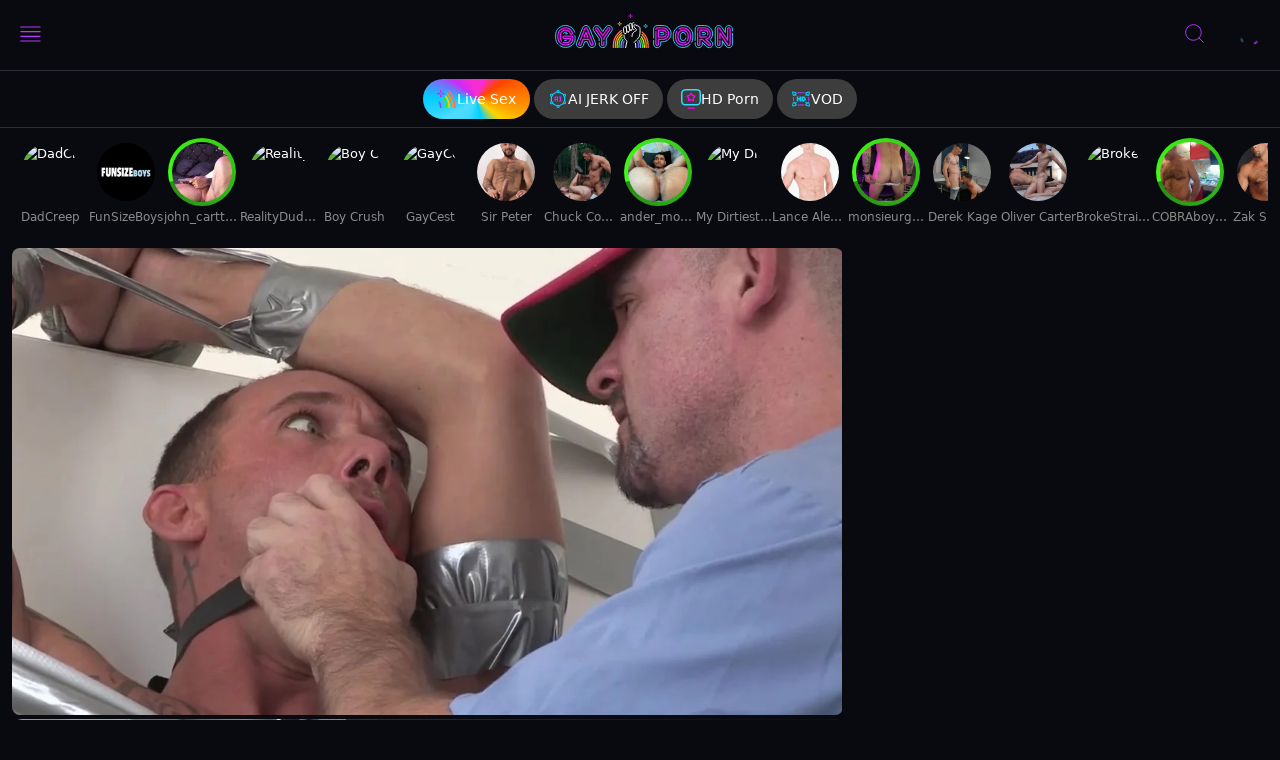

--- FILE ---
content_type: text/html;charset=utf-8
request_url: https://gayporn.com/video/fistinginferno-bathroom-gagging-with-restrained-kirk-cummings
body_size: 73303
content:
<!DOCTYPE html><html  data-commit-sha="f95ab69c"><head><meta charset="utf-8"><meta name="viewport" content="width=device-width, initial-scale=1.0, maximum-scale=1.0"><title>FistingInferno - Bathroom Gagging with Restrained Kirk Cummings | GayPorn.com</title><link rel="preconnect" href="https://www.googletagmanager.com"><style>:root{--bs-blue:#0d6efd;--bs-indigo:#6610f2;--bs-purple:#6f42c1;--bs-pink:#d63384;--bs-red:#dc3545;--bs-orange:#fd7e14;--bs-yellow:#ffc107;--bs-teal:#20c997;--bs-cyan:#0dcaf0;--bs-black:#000;--bs-white:#fff;--bs-gray:#6c757d;--bs-gray-dark:#343a40;--bs-gray-100:#f8f9fa;--bs-gray-200:#e9ecef;--bs-gray-300:#dee2e6;--bs-gray-400:#ced4da;--bs-gray-500:#adb5bd;--bs-gray-600:#6c757d;--bs-gray-700:#495057;--bs-gray-800:#343a40;--bs-gray-900:#212529;--bs-primary-rgb:13,110,253;--bs-secondary-rgb:108,117,125;--bs-success-rgb:25,135,84;--bs-info-rgb:13,202,240;--bs-warning-rgb:255,193,7;--bs-danger-rgb:220,53,69;--bs-light-rgb:248,249,250;--bs-dark-rgb:33,37,41;--bs-primary-text-emphasis:#052c65;--bs-secondary-text-emphasis:#2b2f32;--bs-success-text-emphasis:#0a3622;--bs-info-text-emphasis:#055160;--bs-warning-text-emphasis:#664d03;--bs-danger-text-emphasis:#58151c;--bs-light-text-emphasis:#495057;--bs-dark-text-emphasis:#495057;--bs-primary-bg-subtle:#cfe2ff;--bs-secondary-bg-subtle:#e2e3e5;--bs-success-bg-subtle:#d1e7dd;--bs-info-bg-subtle:#cff4fc;--bs-warning-bg-subtle:#fff3cd;--bs-danger-bg-subtle:#f8d7da;--bs-light-bg-subtle:#fcfcfd;--bs-dark-bg-subtle:#ced4da;--bs-primary-border-subtle:#9ec5fe;--bs-secondary-border-subtle:#c4c8cb;--bs-success-border-subtle:#a3cfbb;--bs-info-border-subtle:#9eeaf9;--bs-warning-border-subtle:#ffe69c;--bs-danger-border-subtle:#f1aeb5;--bs-light-border-subtle:#e9ecef;--bs-dark-border-subtle:#adb5bd;--bs-white-rgb:255,255,255;--bs-black-rgb:0,0,0;--bs-font-sans-serif:system-ui,-apple-system,"Segoe UI",Roboto,"Helvetica Neue","Noto Sans","Liberation Sans",Arial,sans-serif,"Apple Color Emoji","Segoe UI Emoji","Segoe UI Symbol","Noto Color Emoji";--bs-font-monospace:SFMono-Regular,Menlo,Monaco,Consolas,"Liberation Mono","Courier New",monospace;--bs-gradient:linear-gradient(180deg,hsla(0,0%,100%,.15),hsla(0,0%,100%,0));--bs-body-font-family:var(--bs-font-sans-serif);--bs-body-font-size:.8rem;--bs-body-font-weight:400;--bs-body-line-height:1.5;--bs-body-color-rgb:255,255,255;--bs-body-bg-rgb:9,10,15;--bs-emphasis-color:#000;--bs-emphasis-color-rgb:0,0,0;--bs-secondary-color:rgba(33,37,41,.75);--bs-secondary-color-rgb:33,37,41;--bs-secondary-bg:#131821;--bs-secondary-bg-rgb:19,24,33;--bs-tertiary-color:rgba(33,37,41,.5);--bs-tertiary-color-rgb:33,37,41;--bs-tertiary-bg:#f8f9fa;--bs-tertiary-bg-rgb:248,249,250;--bs-heading-color:inherit;--bs-link-color:#0d6efd;--bs-link-color-rgb:13,110,253;--bs-link-decoration:underline;--bs-link-hover-color:#0a58ca;--bs-link-hover-color-rgb:10,88,202;--bs-code-color:#d63384;--bs-highlight-color:#212529;--bs-highlight-bg:#fff3cd;--bs-border-width:1px;--bs-border-style:solid;--bs-border-color-translucent:rgba(0,0,0,.175);--bs-border-radius-sm:.25rem;--bs-border-radius-lg:.5rem;--bs-border-radius-xl:1rem;--bs-border-radius-xxl:2rem;--bs-border-radius-2xl:var(--bs-border-radius-xxl);--bs-border-radius-pill:50rem;--bs-box-shadow:0 .5rem 1rem rgba(0,0,0,.15);--bs-box-shadow-sm:0 .125rem .25rem rgba(0,0,0,.075);--bs-box-shadow-lg:0 1rem 3rem rgba(0,0,0,.175);--bs-box-shadow-inset:inset 0 1px 2px rgba(0,0,0,.075);--bs-focus-ring-width:.25rem;--bs-focus-ring-opacity:.25;--bs-focus-ring-color:rgba(13,110,253,.25);--bs-form-valid-color:#198754;--bs-form-valid-border-color:#198754;--bs-form-invalid-color:#dc3545;--bs-form-invalid-border-color:#dc3545}*,:after,:before{box-sizing:border-box}@media(prefers-reduced-motion:no-preference){:root{scroll-behavior:smooth}}body{background-color:var(--bs-body-bg);color:var(--bs-body-color);font-family:var(--bs-body-font-family);font-size:var(--bs-body-font-size);font-weight:var(--bs-body-font-weight);line-height:var(--bs-body-line-height);margin:0;text-align:var(--bs-body-text-align);-webkit-text-size-adjust:100%;-webkit-tap-highlight-color:rgba(0,0,0,0)}hr{border:0;border-top:var(--bs-border-width) solid;color:inherit;margin:1rem 0;opacity:.25}.h1,.h2,.h3,.h4,.h5,.h6,h1,h2,h3,h4,h5,h6{color:var(--bs-heading-color);font-weight:500;line-height:1.2;margin-bottom:.5rem;margin-top:0}.h1,h1{font-size:calc(1.375rem + 1.5vw)}@media(min-width:1200px){.h1,h1{font-size:2.5rem}}.h2,h2{font-size:calc(1.325rem + .9vw)}@media(min-width:1200px){.h2,h2{font-size:2rem}}.h3,h3{font-size:calc(1.3rem + .6vw)}@media(min-width:1200px){.h3,h3{font-size:1.75rem}}.h4,h4{font-size:calc(1.275rem + .3vw)}@media(min-width:1200px){.h4,h4{font-size:1.5rem}}.h5,h5{font-size:1.25rem}.h6,h6{font-size:1rem}p{margin-top:0}address,p{margin-bottom:1rem}address{font-style:normal;line-height:inherit}ol,ul{margin-bottom:1rem;margin-top:0;padding-left:2rem}ol ol,ol ul,ul ol,ul ul{margin-bottom:0}dt{font-weight:700}b,strong{font-weight:bolder}.small,small{font-size:.875em}a{color:rgba(var(--bs-link-color-rgb),var(--bs-link-opacity,1));text-decoration:underline}a:hover{--bs-link-color-rgb:var(--bs-link-hover-color-rgb)}a:not([href]):not([class]),a:not([href]):not([class]):hover{color:inherit;text-decoration:none}code,pre{font-family:var(--bs-font-monospace);font-size:1em}pre{display:block;font-size:.875em;margin-bottom:1rem;margin-top:0;overflow:auto}pre code{color:inherit;font-size:inherit;word-break:normal}code{color:var(--bs-code-color);font-size:.875em;word-wrap:break-word}a>code{color:inherit}img,svg{vertical-align:middle}table{border-collapse:collapse;caption-side:bottom}label{display:inline-block}button{border-radius:0}button:focus:not(:focus-visible){outline:0}button,input,select,textarea{font-family:inherit;font-size:inherit;line-height:inherit;margin:0}button,select{text-transform:none}[role=button]{cursor:pointer}select{word-wrap:normal}select:disabled{opacity:1}[list]:not([type=date]):not([type=datetime-local]):not([type=month]):not([type=week]):not([type=time])::-webkit-calendar-picker-indicator{display:none!important}[type=button],[type=reset],[type=submit],button{-webkit-appearance:button}[type=button]:not(:disabled),[type=reset]:not(:disabled),[type=submit]:not(:disabled),button:not(:disabled){cursor:pointer}::-moz-focus-inner{border-style:none;padding:0}textarea{resize:vertical}::-webkit-datetime-edit-day-field,::-webkit-datetime-edit-fields-wrapper,::-webkit-datetime-edit-hour-field,::-webkit-datetime-edit-minute,::-webkit-datetime-edit-month-field,::-webkit-datetime-edit-text,::-webkit-datetime-edit-year-field{padding:0}::-webkit-inner-spin-button{height:auto}[type=search]{-webkit-appearance:textfield;outline-offset:-2px}[type=search]::-webkit-search-cancel-button{cursor:pointer;filter:grayscale(1)}::-webkit-search-decoration{-webkit-appearance:none}::-webkit-color-swatch-wrapper{padding:0}::file-selector-button{-webkit-appearance:button;font:inherit}output{display:inline-block}iframe{border:0}[hidden]{display:none!important}.lead{font-size:1.25rem;font-weight:300}.list-unstyled{list-style:none;padding-left:0}.container,.container-fluid,.container-md{--bs-gutter-x:1.5rem;--bs-gutter-y:0;margin-left:auto;margin-right:auto;padding-left:calc(var(--bs-gutter-x)*.5);padding-right:calc(var(--bs-gutter-x)*.5);width:100%}@media(min-width:375px){.container{max-width:100%}}@media(min-width:400px){.container{max-width:100%}}@media(min-width:720px){.container,.container-md{max-width:100%}}@media(min-width:1300px){.container,.container-md{max-width:100%}}@media(min-width:1600px){.container,.container-md{max-width:100%}}:root{--bs-breakpoint-base:0;--bs-breakpoint-xs:375px;--bs-breakpoint-sm:400px;--bs-breakpoint-md:720px;--bs-breakpoint-mdl:1100px;--bs-breakpoint-lg:1300px;--bs-breakpoint-xlg:1360px;--bs-breakpoint-xl:1600px;--bs-breakpoint-xxl:1904px}.row{--bs-gutter-x:20px;--bs-gutter-y:0;display:flex;flex-wrap:wrap;margin-left:calc(var(--bs-gutter-x)*-.5);margin-right:calc(var(--bs-gutter-x)*-.5);margin-top:calc(var(--bs-gutter-y)*-1)}.row>*{flex-shrink:0;margin-top:var(--bs-gutter-y);max-width:100%;padding-left:calc(var(--bs-gutter-x)*.5);padding-right:calc(var(--bs-gutter-x)*.5);width:100%}.col-3{flex:0 0 auto;width:25%}.col-6{flex:0 0 auto;width:50%}.col-9{flex:0 0 auto;width:75%}.col-12{flex:0 0 auto;width:100%}.g-3{--bs-gutter-x:1rem;--bs-gutter-y:1rem}@media(min-width:720px){.col-md-4{flex:0 0 auto;width:33.33333333%}.col-md-5{flex:0 0 auto;width:41.66666667%}.col-md-6{flex:0 0 auto;width:50%}.col-md-7{flex:0 0 auto;width:58.33333333%}}@media(min-width:1300px){.col-lg-8{flex:0 0 auto;width:66.66666667%}}@media(min-width:1600px){.col-xl-6{flex:0 0 auto;width:50%}}.form-label{margin-bottom:.5rem}.form-control{-webkit-appearance:none;-moz-appearance:none;appearance:none;background-clip:padding-box;background-color:#0e1318;border:var(--bs-border-width) solid #3d3d3d;border-radius:var(--bs-border-radius);color:var(--bs-body-color);display:block;font-size:1rem;font-weight:400;line-height:1.5;padding:.375rem .75rem;transition:border-color .15s ease-in-out,box-shadow .15s ease-in-out;width:100%}@media(prefers-reduced-motion:reduce){.form-control{transition:none}}.form-control[type=file]{overflow:hidden}.form-control[type=file]:not(:disabled):not([readonly]){cursor:pointer}.form-control:focus{background-color:var(--bs-body-bg);border-color:#86b7fe;box-shadow:0 0 0 .25rem #0d6efd40;color:var(--bs-body-color);outline:0}.form-control::-webkit-date-and-time-value{height:1.5em;margin:0;min-width:85px}.form-control::-webkit-datetime-edit{display:block;padding:0}.form-control::-moz-placeholder{color:var(--bs-secondary-color)}.form-control::placeholder{color:var(--bs-secondary-color)}.form-control:disabled{background-color:var(--bs-secondary-bg);opacity:1}.form-control::file-selector-button{background-color:var(--bs-tertiary-bg);border:0 solid;border-color:inherit;border-inline-end-width:var(--bs-border-width);border-radius:0;color:var(--bs-body-color);margin:-.375rem -.75rem;margin-inline-end:.75rem;padding:.375rem .75rem;pointer-events:none;transition:color .15s ease-in-out,background-color .15s ease-in-out,border-color .15s ease-in-out,box-shadow .15s ease-in-out}@media(prefers-reduced-motion:reduce){.form-control::file-selector-button{transition:none}}.form-control:hover:not(:disabled):not([readonly])::file-selector-button{background-color:var(--bs-secondary-bg)}textarea.form-control{min-height:calc(1.5em + .75rem + var(--bs-border-width)*2)}.form-select{--bs-form-select-bg-img:url("data:image/svg+xml;charset=utf-8,%3Csvg xmlns='http://www.w3.org/2000/svg' viewBox='0 0 16 16'%3E%3Cpath fill='none' stroke='%23343a40' stroke-linecap='round' stroke-linejoin='round' stroke-width='2' d='m2 5 6 6 6-6'/%3E%3C/svg%3E");-webkit-appearance:none;-moz-appearance:none;appearance:none;background-color:var(--bs-body-bg);background-image:var(--bs-form-select-bg-img),var(--bs-form-select-bg-icon,none);background-position:right .75rem center;background-repeat:no-repeat;background-size:16px 12px;border:var(--bs-border-width) solid var(--bs-border-color);border-radius:var(--bs-border-radius);color:var(--bs-body-color);display:block;font-size:1rem;font-weight:400;line-height:1.5;padding:.375rem 2.25rem .375rem .75rem;transition:border-color .15s ease-in-out,box-shadow .15s ease-in-out;width:100%}@media(prefers-reduced-motion:reduce){.form-select{transition:none}}.form-select:focus{border-color:#86b7fe;box-shadow:0 0 0 .25rem #0d6efd40;outline:0}.form-select[multiple],.form-select[size]:not([size="1"]){background-image:none;padding-right:.75rem}.form-select:disabled{background-color:var(--bs-secondary-bg)}.form-select:-moz-focusring{color:transparent;text-shadow:0 0 0 var(--bs-body-color)}.form-check{display:block;margin-bottom:.125rem;min-height:1.5rem;padding-left:1.5em}.form-check .form-check-input{float:left;margin-left:-1.5em}.form-check-input{--bs-form-check-bg:var(--bs-body-bg);-webkit-appearance:none;-moz-appearance:none;appearance:none;background-color:var(--bs-form-check-bg);background-image:var(--bs-form-check-bg-image);background-position:50%;background-repeat:no-repeat;background-size:contain;border:var(--bs-border-width) solid var(--bs-border-color);flex-shrink:0;height:1em;margin-top:.25em;-webkit-print-color-adjust:exact;print-color-adjust:exact;vertical-align:top;width:1em}.form-check-input[type=checkbox]{border-radius:.25em}.form-check-input:active{filter:brightness(90%)}.form-check-input:focus{border-color:#86b7fe;box-shadow:0 0 0 .25rem #0d6efd40;outline:0}.form-check-input:checked{background-color:#0d6efd;border-color:#0d6efd}.form-check-input:checked[type=checkbox]{--bs-form-check-bg-image:url("data:image/svg+xml;charset=utf-8,%3Csvg xmlns='http://www.w3.org/2000/svg' viewBox='0 0 20 20'%3E%3Cpath fill='none' stroke='%23fff' stroke-linecap='round' stroke-linejoin='round' stroke-width='3' d='m6 10 3 3 6-6'/%3E%3C/svg%3E")}.form-check-input[type=checkbox]:indeterminate{background-color:#0d6efd;border-color:#0d6efd;--bs-form-check-bg-image:url("data:image/svg+xml;charset=utf-8,%3Csvg xmlns='http://www.w3.org/2000/svg' viewBox='0 0 20 20'%3E%3Cpath fill='none' stroke='%23fff' stroke-linecap='round' stroke-linejoin='round' stroke-width='3' d='M6 10h8'/%3E%3C/svg%3E")}.form-check-input:disabled{filter:none;opacity:.5;pointer-events:none}.form-check-input:disabled~.form-check-label,.form-check-input[disabled]~.form-check-label{cursor:default;opacity:.5}.form-switch{padding-left:2.5em}.form-switch .form-check-input{--bs-form-switch-bg:url("data:image/svg+xml;charset=utf-8,%3Csvg xmlns='http://www.w3.org/2000/svg' viewBox='-4 -4 8 8'%3E%3Ccircle r='3' fill='rgba(0, 0, 0, 0.25)'/%3E%3C/svg%3E");background-image:var(--bs-form-switch-bg);background-position:0;border-radius:2em;margin-left:-2.5em;transition:background-position .15s ease-in-out;width:2em}@media(prefers-reduced-motion:reduce){.form-switch .form-check-input{transition:none}}.form-switch .form-check-input:focus{--bs-form-switch-bg:url("data:image/svg+xml;charset=utf-8,%3Csvg xmlns='http://www.w3.org/2000/svg' viewBox='-4 -4 8 8'%3E%3Ccircle r='3' fill='%2386b6fe'/%3E%3C/svg%3E")}.form-switch .form-check-input:checked{background-position:100%;--bs-form-switch-bg:url("data:image/svg+xml;charset=utf-8,%3Csvg xmlns='http://www.w3.org/2000/svg' viewBox='-4 -4 8 8'%3E%3Ccircle r='3' fill='%23fff'/%3E%3C/svg%3E")}.form-check-inline{display:inline-block;margin-right:1rem}.input-group{align-items:stretch;display:flex;flex-wrap:wrap;position:relative;width:100%}.input-group>.form-control,.input-group>.form-select{flex:1 1 auto;min-width:0;position:relative;width:1%}.input-group>.form-control:focus,.input-group>.form-select:focus{z-index:5}.input-group .btn{position:relative;z-index:2}.input-group .btn:focus{z-index:5}.input-group:not(.has-validation)>.dropdown-toggle:nth-last-child(n+3),.input-group:not(.has-validation)>:not(:last-child):not(.dropdown-toggle):not(.dropdown-menu):not(.form-floating){border-bottom-right-radius:0;border-top-right-radius:0}.input-group>:not(:first-child):not(.dropdown-menu):not(.valid-tooltip):not(.valid-feedback):not(.invalid-tooltip):not(.invalid-feedback){border-bottom-left-radius:0;border-top-left-radius:0;margin-left:calc(var(--bs-border-width)*-1)}.btn{--bs-btn-padding-x:.75rem;--bs-btn-padding-y:.375rem;--bs-btn-font-family: ;--bs-btn-font-size:1rem;--bs-btn-font-weight:400;--bs-btn-line-height:1.5;--bs-btn-color:var(--bs-body-color);--bs-btn-bg:transparent;--bs-btn-border-width:var(--bs-border-width);--bs-btn-border-color:transparent;--bs-btn-border-radius:var(--bs-border-radius);--bs-btn-hover-border-color:transparent;--bs-btn-box-shadow:inset 0 1px 0 hsla(0,0%,100%,.15),0 1px 1px rgba(0,0,0,.075);--bs-btn-disabled-opacity:.65;--bs-btn-focus-box-shadow:0 0 0 .25rem rgba(var(--bs-btn-focus-shadow-rgb),.5);background-color:var(--bs-btn-bg);border:var(--bs-btn-border-width) solid var(--bs-btn-border-color);border-radius:var(--bs-btn-border-radius);color:var(--bs-btn-color);cursor:pointer;display:inline-block;font-family:var(--bs-btn-font-family);font-size:var(--bs-btn-font-size);font-weight:var(--bs-btn-font-weight);line-height:var(--bs-btn-line-height);padding:var(--bs-btn-padding-y) var(--bs-btn-padding-x);text-align:center;text-decoration:none;transition:color .15s ease-in-out,background-color .15s ease-in-out,border-color .15s ease-in-out,box-shadow .15s ease-in-out;-webkit-user-select:none;-moz-user-select:none;user-select:none;vertical-align:middle}@media(prefers-reduced-motion:reduce){.btn{transition:none}}.btn:hover{background-color:var(--bs-btn-hover-bg);border-color:var(--bs-btn-hover-border-color);color:var(--bs-btn-hover-color)}.btn:focus-visible{background-color:var(--bs-btn-hover-bg);border-color:var(--bs-btn-hover-border-color);box-shadow:var(--bs-btn-focus-box-shadow);color:var(--bs-btn-hover-color);outline:0}.btn.active,.btn.show,.btn:first-child:active,:not(.btn-check)+.btn:active{background-color:var(--bs-btn-active-bg);border-color:var(--bs-btn-active-border-color);color:var(--bs-btn-active-color)}.btn.active:focus-visible,.btn.show:focus-visible,.btn:first-child:active:focus-visible,:not(.btn-check)+.btn:active:focus-visible{box-shadow:var(--bs-btn-focus-box-shadow)}.btn.disabled,.btn:disabled{background-color:var(--bs-btn-disabled-bg);border-color:var(--bs-btn-disabled-border-color);color:var(--bs-btn-disabled-color);opacity:var(--bs-btn-disabled-opacity);pointer-events:none}.btn-primary{--bs-btn-color:#000;--bs-btn-bg:#00cfff;--bs-btn-border-color:#00cfff;--bs-btn-hover-color:#000;--bs-btn-hover-bg:#26d6ff;--bs-btn-hover-border-color:#1ad4ff;--bs-btn-focus-shadow-rgb:0,176,217;--bs-btn-active-color:#000;--bs-btn-active-bg:#33d9ff;--bs-btn-active-border-color:#1ad4ff;--bs-btn-active-shadow:inset 0 3px 5px rgba(0,0,0,.125);--bs-btn-disabled-color:#000;--bs-btn-disabled-bg:#00cfff;--bs-btn-disabled-border-color:#00cfff}.btn-secondary{--bs-btn-color:#fff;--bs-btn-bg:#1a1b23;--bs-btn-border-color:#1a1b23;--bs-btn-hover-color:#fff;--bs-btn-hover-bg:#16171e;--bs-btn-hover-border-color:#15161c;--bs-btn-focus-shadow-rgb:60,61,68;--bs-btn-active-color:#fff;--bs-btn-active-bg:#15161c;--bs-btn-active-border-color:#14141a;--bs-btn-active-shadow:inset 0 3px 5px rgba(0,0,0,.125);--bs-btn-disabled-color:#fff;--bs-btn-disabled-bg:#1a1b23;--bs-btn-disabled-border-color:#1a1b23}.btn-outline-primary{--bs-btn-color:#00cfff;--bs-btn-border-color:#00cfff;--bs-btn-hover-color:#000;--bs-btn-hover-bg:#00cfff;--bs-btn-hover-border-color:#00cfff;--bs-btn-focus-shadow-rgb:0,207,255;--bs-btn-active-color:#000;--bs-btn-active-bg:#00cfff;--bs-btn-active-border-color:#00cfff;--bs-btn-active-shadow:inset 0 3px 5px rgba(0,0,0,.125);--bs-btn-disabled-color:#00cfff;--bs-btn-disabled-bg:transparent;--bs-btn-disabled-border-color:#00cfff;--bs-gradient:none}.btn-outline-secondary{--bs-btn-color:#1a1b23;--bs-btn-border-color:#1a1b23;--bs-btn-hover-color:#fff;--bs-btn-hover-bg:#1a1b23;--bs-btn-hover-border-color:#1a1b23;--bs-btn-focus-shadow-rgb:26,27,35;--bs-btn-active-color:#fff;--bs-btn-active-bg:#1a1b23;--bs-btn-active-border-color:#1a1b23;--bs-btn-active-shadow:inset 0 3px 5px rgba(0,0,0,.125);--bs-btn-disabled-color:#1a1b23;--bs-btn-disabled-bg:transparent;--bs-btn-disabled-border-color:#1a1b23;--bs-gradient:none}.btn-outline-success{--bs-btn-color:#25c078;--bs-btn-border-color:#25c078;--bs-btn-hover-color:#000;--bs-btn-hover-bg:#25c078;--bs-btn-hover-border-color:#25c078;--bs-btn-focus-shadow-rgb:37,192,120;--bs-btn-active-color:#000;--bs-btn-active-bg:#25c078;--bs-btn-active-border-color:#25c078;--bs-btn-active-shadow:inset 0 3px 5px rgba(0,0,0,.125);--bs-btn-disabled-color:#25c078;--bs-btn-disabled-bg:transparent;--bs-btn-disabled-border-color:#25c078;--bs-gradient:none}.btn-outline-danger{--bs-btn-color:#dc3545;--bs-btn-border-color:#dc3545;--bs-btn-hover-color:#fff;--bs-btn-hover-bg:#dc3545;--bs-btn-hover-border-color:#dc3545;--bs-btn-focus-shadow-rgb:220,53,69;--bs-btn-active-color:#fff;--bs-btn-active-bg:#dc3545;--bs-btn-active-border-color:#dc3545;--bs-btn-active-shadow:inset 0 3px 5px rgba(0,0,0,.125);--bs-btn-disabled-color:#dc3545;--bs-btn-disabled-bg:transparent;--bs-btn-disabled-border-color:#dc3545;--bs-gradient:none}.btn-lg{--bs-btn-padding-y:.5rem;--bs-btn-padding-x:1rem;--bs-btn-font-size:1.25rem;--bs-btn-border-radius:var(--bs-border-radius-lg)}.btn-sm{--bs-btn-padding-y:.25rem;--bs-btn-padding-x:.5rem;--bs-btn-font-size:.875rem;--bs-btn-border-radius:var(--bs-border-radius-sm)}.dropdown{position:relative}.dropdown-toggle{white-space:nowrap}.dropdown-toggle:after{border-bottom:0;border-left:.3em solid transparent;border-right:.3em solid transparent;border-top:.3em solid;content:"";display:inline-block;margin-left:.255em;vertical-align:.255em}.dropdown-toggle:empty:after{margin-left:0}.dropdown-menu{--bs-dropdown-zindex:1000;--bs-dropdown-min-width:10rem;--bs-dropdown-padding-x:0;--bs-dropdown-padding-y:.5rem;--bs-dropdown-spacer:.125rem;--bs-dropdown-font-size:1rem;--bs-dropdown-color:var(--bs-body-color);--bs-dropdown-bg:var(--bs-body-bg);--bs-dropdown-border-color:var(--bs-border-color-translucent);--bs-dropdown-border-radius:var(--bs-border-radius);--bs-dropdown-border-width:var(--bs-border-width);--bs-dropdown-inner-border-radius:calc(var(--bs-border-radius) - var(--bs-border-width));--bs-dropdown-divider-bg:var(--bs-border-color-translucent);--bs-dropdown-divider-margin-y:.5rem;--bs-dropdown-box-shadow:var(--bs-box-shadow);--bs-dropdown-link-color:var(--bs-body-color);--bs-dropdown-link-hover-color:var(--bs-body-color);--bs-dropdown-link-hover-bg:var(--bs-tertiary-bg);--bs-dropdown-link-active-color:#fff;--bs-dropdown-link-active-bg:#0d6efd;--bs-dropdown-link-disabled-color:var(--bs-tertiary-color);--bs-dropdown-item-padding-x:1rem;--bs-dropdown-item-padding-y:.25rem;--bs-dropdown-header-color:#6c757d;--bs-dropdown-header-padding-x:1rem;--bs-dropdown-header-padding-y:.5rem;background-clip:padding-box;background-color:var(--bs-dropdown-bg);border:var(--bs-dropdown-border-width) solid var(--bs-dropdown-border-color);border-radius:var(--bs-dropdown-border-radius);color:var(--bs-dropdown-color);display:none;font-size:var(--bs-dropdown-font-size);list-style:none;margin:0;min-width:var(--bs-dropdown-min-width);padding:var(--bs-dropdown-padding-y) var(--bs-dropdown-padding-x);position:absolute;text-align:left;z-index:var(--bs-dropdown-zindex)}.dropdown-item{background-color:transparent;border:0;border-radius:var(--bs-dropdown-item-border-radius,0);clear:both;color:var(--bs-dropdown-link-color);display:block;font-weight:400;padding:var(--bs-dropdown-item-padding-y) var(--bs-dropdown-item-padding-x);text-align:inherit;text-decoration:none;white-space:nowrap;width:100%}.dropdown-item:focus,.dropdown-item:hover{background-color:var(--bs-dropdown-link-hover-bg);color:var(--bs-dropdown-link-hover-color)}.dropdown-item.active,.dropdown-item:active{background-color:var(--bs-dropdown-link-active-bg);color:var(--bs-dropdown-link-active-color);text-decoration:none}.dropdown-item.disabled,.dropdown-item:disabled{background-color:transparent;color:var(--bs-dropdown-link-disabled-color);pointer-events:none}.dropdown-menu.show{display:block}.nav{--bs-nav-link-padding-x:1rem;--bs-nav-link-padding-y:.5rem;--bs-nav-link-font-weight: ;--bs-nav-link-color:var(--bs-link-color);--bs-nav-link-hover-color:var(--bs-link-hover-color);--bs-nav-link-disabled-color:var(--bs-secondary-color);display:flex;flex-wrap:wrap;list-style:none;margin-bottom:0;padding-left:0}.nav-link{background:none;border:0;color:var(--bs-nav-link-color);display:block;font-size:var(--bs-nav-link-font-size);font-weight:var(--bs-nav-link-font-weight);padding:var(--bs-nav-link-padding-y) var(--bs-nav-link-padding-x);text-decoration:none;transition:color .15s ease-in-out,background-color .15s ease-in-out,border-color .15s ease-in-out}@media(prefers-reduced-motion:reduce){.nav-link{transition:none}}.nav-link:focus,.nav-link:hover{color:var(--bs-nav-link-hover-color)}.nav-link:focus-visible{box-shadow:0 0 0 .25rem #0d6efd40;outline:0}.nav-link.disabled,.nav-link:disabled{color:var(--bs-nav-link-disabled-color);cursor:default;pointer-events:none}.navbar{--bs-navbar-padding-x:0;--bs-navbar-padding-y:.5rem;--bs-navbar-color:rgba(var(--bs-emphasis-color-rgb),.65);--bs-navbar-hover-color:rgba(var(--bs-emphasis-color-rgb),.8);--bs-navbar-disabled-color:rgba(var(--bs-emphasis-color-rgb),.3);--bs-navbar-active-color:rgba(var(--bs-emphasis-color-rgb),1);--bs-navbar-brand-padding-y:.3125rem;--bs-navbar-brand-margin-end:1rem;--bs-navbar-brand-font-size:1.25rem;--bs-navbar-brand-color:rgba(var(--bs-emphasis-color-rgb),1);--bs-navbar-brand-hover-color:rgba(var(--bs-emphasis-color-rgb),1);--bs-navbar-nav-link-padding-x:.5rem;--bs-navbar-toggler-padding-y:.25rem;--bs-navbar-toggler-padding-x:.75rem;--bs-navbar-toggler-font-size:1.25rem;--bs-navbar-toggler-icon-bg:url("data:image/svg+xml;charset=utf-8,%3Csvg xmlns='http://www.w3.org/2000/svg' viewBox='0 0 30 30'%3E%3Cpath stroke='rgba(33, 37, 41, 0.75)' stroke-linecap='round' stroke-miterlimit='10' stroke-width='2' d='M4 7h22M4 15h22M4 23h22'/%3E%3C/svg%3E");--bs-navbar-toggler-border-color:rgba(var(--bs-emphasis-color-rgb),.15);--bs-navbar-toggler-border-radius:var(--bs-border-radius);--bs-navbar-toggler-focus-width:.25rem;--bs-navbar-toggler-transition:box-shadow .15s ease-in-out;align-items:center;display:flex;flex-wrap:wrap;justify-content:space-between;padding:var(--bs-navbar-padding-y) var(--bs-navbar-padding-x);position:relative}.navbar>.container,.navbar>.container-fluid,.navbar>.container-md{align-items:center;display:flex;flex-wrap:inherit;justify-content:space-between}.navbar-brand{color:var(--bs-navbar-brand-color);font-size:var(--bs-navbar-brand-font-size);margin-right:var(--bs-navbar-brand-margin-end);padding-bottom:var(--bs-navbar-brand-padding-y);padding-top:var(--bs-navbar-brand-padding-y);text-decoration:none;white-space:nowrap}.navbar-brand:focus,.navbar-brand:hover{color:var(--bs-navbar-brand-hover-color)}.navbar-nav{--bs-nav-link-padding-x:0;--bs-nav-link-padding-y:.5rem;--bs-nav-link-font-weight: ;--bs-nav-link-color:var(--bs-navbar-color);--bs-nav-link-hover-color:var(--bs-navbar-hover-color);--bs-nav-link-disabled-color:var(--bs-navbar-disabled-color);display:flex;flex-direction:column;list-style:none;margin-bottom:0;padding-left:0}.navbar-nav .nav-link.active,.navbar-nav .nav-link.show{color:var(--bs-navbar-active-color)}.navbar-nav .dropdown-menu{position:static}.navbar-toggler{background-color:transparent;border:var(--bs-border-width) solid var(--bs-navbar-toggler-border-color);border-radius:var(--bs-navbar-toggler-border-radius);color:var(--bs-navbar-color);font-size:var(--bs-navbar-toggler-font-size);line-height:1;padding:var(--bs-navbar-toggler-padding-y) var(--bs-navbar-toggler-padding-x);transition:var(--bs-navbar-toggler-transition)}@media(prefers-reduced-motion:reduce){.navbar-toggler{transition:none}}.navbar-toggler:hover{text-decoration:none}.navbar-toggler:focus{box-shadow:0 0 0 var(--bs-navbar-toggler-focus-width);outline:0;text-decoration:none}@media(min-width:1300px){.navbar-expand-lg{flex-wrap:nowrap;justify-content:flex-start}.navbar-expand-lg .navbar-nav{flex-direction:row}.navbar-expand-lg .navbar-nav .dropdown-menu{position:absolute}.navbar-expand-lg .navbar-nav .nav-link{padding-left:var(--bs-navbar-nav-link-padding-x);padding-right:var(--bs-navbar-nav-link-padding-x)}.navbar-expand-lg .navbar-toggler{display:none}.navbar-expand-lg .offcanvas{background-color:transparent!important;border:0!important;flex-grow:1;height:auto!important;position:static;transform:none!important;transition:none;visibility:visible!important;width:auto!important;z-index:auto}.navbar-expand-lg .offcanvas .offcanvas-header{display:none}.navbar-expand-lg .offcanvas .offcanvas-body{display:flex;flex-grow:0;overflow-y:visible;padding:0}}.card{--bs-card-spacer-y:1rem;--bs-card-spacer-x:1rem;--bs-card-title-spacer-y:.5rem;--bs-card-title-color: ;--bs-card-subtitle-color: ;--bs-card-border-width:var(--bs-border-width);--bs-card-border-color:var(--bs-border-color-translucent);--bs-card-border-radius:var(--bs-border-radius);--bs-card-box-shadow: ;--bs-card-inner-border-radius:calc(var(--bs-border-radius) - var(--bs-border-width));--bs-card-cap-padding-y:.5rem;--bs-card-cap-padding-x:1rem;--bs-card-cap-bg:rgba(var(--bs-body-color-rgb),.03);--bs-card-cap-color: ;--bs-card-height: ;--bs-card-color: ;--bs-card-bg:var(--bs-body-bg);--bs-card-img-overlay-padding:1rem;--bs-card-group-margin:.75rem;color:var(--bs-body-color);display:flex;flex-direction:column;height:var(--bs-card-height);min-width:0;word-wrap:break-word;background-clip:border-box;background-color:var(--bs-card-bg);border:var(--bs-card-border-width) solid var(--bs-card-border-color);border-radius:var(--bs-card-border-radius)}.card>hr{margin-left:0;margin-right:0}.card>.list-group{border-bottom:inherit;border-top:inherit}.card>.list-group:first-child{border-top-left-radius:var(--bs-card-inner-border-radius);border-top-right-radius:var(--bs-card-inner-border-radius);border-top-width:0}.card>.list-group:last-child{border-bottom-left-radius:var(--bs-card-inner-border-radius);border-bottom-right-radius:var(--bs-card-inner-border-radius);border-bottom-width:0}.card>.list-group+.card-footer{border-top:0}.card-link+.card-link{margin-left:var(--bs-card-spacer-x)}.card-footer{background-color:var(--bs-card-cap-bg);border-top:var(--bs-card-border-width) solid var(--bs-card-border-color);color:var(--bs-card-cap-color);padding:var(--bs-card-cap-padding-y) var(--bs-card-cap-padding-x)}.card-footer:last-child{border-radius:0 0 var(--bs-card-inner-border-radius) var(--bs-card-inner-border-radius)}.card-img,.card-img-top,.hp-item-image{border-top-left-radius:var(--bs-card-inner-border-radius);border-top-right-radius:var(--bs-card-inner-border-radius);width:100%}.card-img,.hp-item-image{border-bottom-left-radius:var(--bs-card-inner-border-radius);border-bottom-right-radius:var(--bs-card-inner-border-radius)}.pagination{--bs-pagination-padding-x:.75rem;--bs-pagination-padding-y:.375rem;--bs-pagination-font-size:1rem;--bs-pagination-color:var(--bs-link-color);--bs-pagination-bg:var(--bs-body-bg);--bs-pagination-border-width:var(--bs-border-width);--bs-pagination-border-color:var(--bs-border-color);--bs-pagination-border-radius:var(--bs-border-radius);--bs-pagination-hover-color:var(--bs-link-hover-color);--bs-pagination-hover-bg:var(--bs-tertiary-bg);--bs-pagination-hover-border-color:var(--bs-border-color);--bs-pagination-focus-color:var(--bs-link-hover-color);--bs-pagination-focus-bg:var(--bs-secondary-bg);--bs-pagination-focus-box-shadow:0 0 0 .25rem rgba(13,110,253,.25);--bs-pagination-active-color:#fff;--bs-pagination-active-bg:#0d6efd;--bs-pagination-active-border-color:#0d6efd;--bs-pagination-disabled-color:var(--bs-secondary-color);--bs-pagination-disabled-bg:var(--bs-secondary-bg);--bs-pagination-disabled-border-color:var(--bs-border-color);display:flex;list-style:none;padding-left:0}.page-link{background-color:var(--bs-pagination-bg);border:var(--bs-pagination-border-width) solid var(--bs-pagination-border-color);display:block;font-size:var(--bs-pagination-font-size);padding:var(--bs-pagination-padding-y) var(--bs-pagination-padding-x);position:relative;text-decoration:none;transition:color .15s ease-in-out,background-color .15s ease-in-out,border-color .15s ease-in-out,box-shadow .15s ease-in-out}@media(prefers-reduced-motion:reduce){.page-link{transition:none}}.page-link:hover{background-color:var(--bs-pagination-hover-bg);border-color:var(--bs-pagination-hover-border-color);color:var(--bs-pagination-hover-color);z-index:2}.page-link:focus{background-color:var(--bs-pagination-focus-bg);box-shadow:var(--bs-pagination-focus-box-shadow);color:var(--bs-pagination-focus-color);outline:0;z-index:3}.active>.page-link,.page-link.active{background-color:var(--bs-pagination-active-bg);border-color:var(--bs-pagination-active-border-color);color:var(--bs-pagination-active-color);z-index:3}.disabled>.page-link,.page-link.disabled{background-color:var(--bs-pagination-disabled-bg);border-color:var(--bs-pagination-disabled-border-color);color:var(--bs-pagination-disabled-color);pointer-events:none}.page-item:not(:first-child) .page-link{margin-left:calc(var(--bs-border-width)*-1)}.page-item:first-child .page-link{border-bottom-left-radius:var(--bs-pagination-border-radius);border-top-left-radius:var(--bs-pagination-border-radius)}.page-item:last-child .page-link{border-bottom-right-radius:var(--bs-pagination-border-radius);border-top-right-radius:var(--bs-pagination-border-radius)}.badge{--bs-badge-padding-x:.65em;--bs-badge-padding-y:.35em;--bs-badge-font-size:.75em;--bs-badge-font-weight:700;--bs-badge-color:#fff;--bs-badge-border-radius:var(--bs-border-radius);border-radius:var(--bs-badge-border-radius);color:var(--bs-badge-color);display:inline-block;font-size:var(--bs-badge-font-size);font-weight:var(--bs-badge-font-weight);line-height:1;padding:var(--bs-badge-padding-y) var(--bs-badge-padding-x);text-align:center;vertical-align:baseline;white-space:nowrap}.badge:empty{display:none}.btn .badge{position:relative;top:-1px}.offcanvas{--bs-offcanvas-zindex:1045;--bs-offcanvas-width:400px;--bs-offcanvas-height:30vh;--bs-offcanvas-padding-x:1rem;--bs-offcanvas-padding-y:1rem;--bs-offcanvas-color:var(--bs-body-color);--bs-offcanvas-bg:var(--bs-body-bg);--bs-offcanvas-border-width:var(--bs-border-width);--bs-offcanvas-border-color:var(--bs-border-color-translucent);--bs-offcanvas-box-shadow:var(--bs-box-shadow-sm);--bs-offcanvas-transition:transform .3s ease-in-out;--bs-offcanvas-title-line-height:1.5;background-clip:padding-box;background-color:var(--bs-offcanvas-bg);bottom:0;color:var(--bs-offcanvas-color);display:flex;flex-direction:column;max-width:100%;outline:0;position:fixed;transition:var(--bs-offcanvas-transition);visibility:hidden;z-index:var(--bs-offcanvas-zindex)}@media(prefers-reduced-motion:reduce){.offcanvas{transition:none}}.offcanvas.offcanvas-end{border-left:var(--bs-offcanvas-border-width) solid var(--bs-offcanvas-border-color);right:0;top:0;transform:translate(100%);width:var(--bs-offcanvas-width)}.offcanvas.offcanvas-bottom{border-top:var(--bs-offcanvas-border-width) solid var(--bs-offcanvas-border-color);height:var(--bs-offcanvas-height);left:0;max-height:100%;right:0;transform:translateY(100%)}.offcanvas.show:not(.hiding),.offcanvas.showing{transform:none}.offcanvas.show,.offcanvas.showing{visibility:visible}.offcanvas-header{align-items:center;display:flex;padding:var(--bs-offcanvas-padding-y) var(--bs-offcanvas-padding-x)}.offcanvas-header .btn-close{margin-bottom:calc(var(--bs-offcanvas-padding-y)*-.5);margin-left:auto;margin-right:calc(var(--bs-offcanvas-padding-x)*-.5);margin-top:calc(var(--bs-offcanvas-padding-y)*-.5);padding:calc(var(--bs-offcanvas-padding-y)*.5) calc(var(--bs-offcanvas-padding-x)*.5)}.offcanvas-title{line-height:var(--bs-offcanvas-title-line-height);margin-bottom:0}.offcanvas-body{flex-grow:1;overflow-y:auto;padding:var(--bs-offcanvas-padding-y) var(--bs-offcanvas-padding-x)}.toast{--bs-toast-zindex:1090;--bs-toast-padding-x:.75rem;--bs-toast-padding-y:.5rem;--bs-toast-spacing:1.5rem;--bs-toast-max-width:350px;--bs-toast-font-size:.875rem;--bs-toast-color: ;--bs-toast-bg:rgba(var(--bs-body-bg-rgb),.85);--bs-toast-border-width:var(--bs-border-width);--bs-toast-border-color:var(--bs-border-color-translucent);--bs-toast-border-radius:var(--bs-border-radius);--bs-toast-box-shadow:var(--bs-box-shadow);--bs-toast-header-color:var(--bs-secondary-color);--bs-toast-header-bg:rgba(var(--bs-body-bg-rgb),.85);--bs-toast-header-border-color:var(--bs-border-color-translucent);background-clip:padding-box;background-color:var(--bs-toast-bg);border:var(--bs-toast-border-width) solid var(--bs-toast-border-color);border-radius:var(--bs-toast-border-radius);box-shadow:var(--bs-toast-box-shadow);color:var(--bs-toast-color);font-size:var(--bs-toast-font-size);max-width:100%;pointer-events:auto;width:var(--bs-toast-max-width)}.toast.showing{opacity:0}.toast:not(.show){display:none}.toast-body{padding:var(--bs-toast-padding-x);word-wrap:break-word}.clearfix:after{clear:both;content:"";display:block}.link-primary{color:RGBA(var(--bs-primary-rgb),var(--bs-link-opacity,1))!important;text-decoration-color:RGBA(var(--bs-primary-rgb),var(--bs-link-underline-opacity,1))!important}.link-primary:focus,.link-primary:hover{color:RGBA(51,217,255,var(--bs-link-opacity,1))!important;text-decoration-color:RGBA(51,217,255,var(--bs-link-underline-opacity,1))!important}.link-secondary{color:RGBA(var(--bs-secondary-rgb),var(--bs-link-opacity,1))!important;text-decoration-color:RGBA(var(--bs-secondary-rgb),var(--bs-link-underline-opacity,1))!important}.link-secondary:focus,.link-secondary:hover{color:RGBA(21,22,28,var(--bs-link-opacity,1))!important;text-decoration-color:RGBA(21,22,28,var(--bs-link-underline-opacity,1))!important}.hp-item-image,.ratio{position:relative;width:100%}.hp-item-image:before,.ratio:before{content:"";display:block;padding-top:var(--bs-aspect-ratio)}.hp-item-image>*,.ratio>*{height:100%;left:0;position:absolute;top:0;width:100%}.ratio-1x1{--bs-aspect-ratio:100%}.hp-item-image,.ratio-16x9{--bs-aspect-ratio:56.25%}.visually-hidden{height:1px!important;margin:-1px!important;overflow:hidden!important;padding:0!important;width:1px!important;clip:rect(0,0,0,0)!important;border:0!important;white-space:nowrap!important}.visually-hidden:not(caption){position:absolute!important}.visually-hidden *{overflow:hidden!important}.text-truncate{overflow:hidden;text-overflow:ellipsis;white-space:nowrap}.modal{--bs-modal-zindex:1055;--bs-modal-width:500px;--bs-modal-padding:1rem;--bs-modal-margin:.5rem;--bs-modal-color:var(--bs-body-color);--bs-modal-bg:var(--bs-body-bg);--bs-modal-border-color:var(--bs-border-color-translucent);--bs-modal-border-width:var(--bs-border-width);--bs-modal-border-radius:var(--bs-border-radius-lg);--bs-modal-box-shadow:var(--bs-box-shadow-sm);--bs-modal-inner-border-radius:calc(var(--bs-border-radius-lg) - var(--bs-border-width));--bs-modal-header-padding-x:1rem;--bs-modal-header-padding-y:1rem;--bs-modal-header-padding:1rem 1rem;--bs-modal-header-border-color:var(--bs-border-color);--bs-modal-header-border-width:var(--bs-border-width);--bs-modal-title-line-height:1.5;--bs-modal-footer-gap:.5rem;--bs-modal-footer-bg: ;--bs-modal-footer-border-color:var(--bs-border-color);--bs-modal-footer-border-width:var(--bs-border-width);display:none;height:100%;left:0;outline:0;overflow-x:hidden;overflow-y:auto;position:fixed;top:0;width:100%;z-index:var(--bs-modal-zindex)}.modal-dialog{margin:var(--bs-modal-margin);pointer-events:none;position:relative;width:auto}.modal.fade .modal-dialog{transform:translateY(-50px);transition:transform .3s ease-out}@media(prefers-reduced-motion:reduce){.modal.fade .modal-dialog{transition:none}}.modal.show .modal-dialog{transform:none}.modal-dialog-centered{align-items:center;display:flex;min-height:calc(100% - var(--bs-modal-margin)*2)}.modal-content{background-clip:padding-box;background-color:var(--bs-modal-bg);border:var(--bs-modal-border-width) solid var(--bs-modal-border-color);border-radius:var(--bs-modal-border-radius);color:var(--bs-modal-color);display:flex;flex-direction:column;outline:0;pointer-events:auto;position:relative;width:100%}.modal-backdrop{--bs-backdrop-zindex:1050;--bs-backdrop-bg:#000;--bs-backdrop-opacity:.5;background-color:var(--bs-backdrop-bg);height:100vh;left:0;position:fixed;top:0;width:100vw;z-index:var(--bs-backdrop-zindex)}.modal-backdrop.fade{opacity:0}.modal-backdrop.show{opacity:var(--bs-backdrop-opacity)}.modal-header{align-items:center;border-bottom:var(--bs-modal-header-border-width) solid var(--bs-modal-header-border-color);border-top-left-radius:var(--bs-modal-inner-border-radius);border-top-right-radius:var(--bs-modal-inner-border-radius);display:flex;flex-shrink:0;padding:var(--bs-modal-header-padding)}.modal-header .btn-close{margin-bottom:calc(var(--bs-modal-header-padding-y)*-.5);margin-left:auto;margin-right:calc(var(--bs-modal-header-padding-x)*-.5);margin-top:calc(var(--bs-modal-header-padding-y)*-.5);padding:calc(var(--bs-modal-header-padding-y)*.5) calc(var(--bs-modal-header-padding-x)*.5)}.modal-title{line-height:var(--bs-modal-title-line-height);margin-bottom:0}.modal-body{flex:1 1 auto;padding:var(--bs-modal-padding);position:relative}.modal-footer{align-items:center;background-color:var(--bs-modal-footer-bg);border-bottom-left-radius:var(--bs-modal-inner-border-radius);border-bottom-right-radius:var(--bs-modal-inner-border-radius);border-top:var(--bs-modal-footer-border-width) solid var(--bs-modal-footer-border-color);display:flex;flex-shrink:0;flex-wrap:wrap;justify-content:flex-end;padding:calc(var(--bs-modal-padding) - var(--bs-modal-footer-gap)*.5)}.modal-footer>*{margin:calc(var(--bs-modal-footer-gap)*.5)}@media(min-width:400px){.modal{--bs-modal-margin:1.75rem;--bs-modal-box-shadow:var(--bs-box-shadow)}.modal-dialog{margin-left:auto;margin-right:auto;max-width:var(--bs-modal-width)}}@media(min-width:1300px){.modal-lg{--bs-modal-width:800px}}.align-middle{vertical-align:middle!important}.float-start{float:left!important}.object-fit-cover{-o-object-fit:cover!important;object-fit:cover!important}.opacity-50{opacity:.5!important}.overflow-hidden{overflow:hidden!important}.overflow-visible{overflow:visible!important}.overflow-x-visible{overflow-x:visible!important}.overflow-y-visible{overflow-y:visible!important}.d-inline-block{display:inline-block!important}.d-block{display:block!important}.d-grid{display:grid!important}.d-flex{display:flex!important}.d-inline-flex{display:inline-flex!important}.d-none{display:none!important}.hp-item-image,.position-relative{position:relative!important}.position-absolute{position:absolute!important}.position-fixed{position:fixed!important}.top-0{top:0!important}.top-50{top:50%!important}.bottom-0{bottom:0!important}.start-0{left:0!important}.start-50{left:50%!important}.translate-middle-x{transform:translate(-50%)!important}.border-0{border:0!important}.border-top{border-top:var(--bs-border-width) var(--bs-border-style) var(--bs-border-color)!important}.border-bottom{border-bottom:var(--bs-border-width) var(--bs-border-style) var(--bs-border-color)!important}.border-start{border-left:var(--bs-border-width) var(--bs-border-style) var(--bs-border-color)!important}.border-primary{--bs-border-opacity:1;border-color:rgba(var(--bs-primary-rgb),var(--bs-border-opacity))!important}.border-2{border-width:2px!important}.w-100{width:100%!important}.w-auto{width:auto!important}.h-100{height:100%!important}.h-auto{height:auto!important}.min-vh-100{min-height:100vh!important}.flex-column{flex-direction:column!important}.flex-row-reverse{flex-direction:row-reverse!important}.flex-grow-1{flex-grow:1!important}.flex-shrink-0{flex-shrink:0!important}.flex-wrap{flex-wrap:wrap!important}.justify-content-start{justify-content:flex-start!important}.justify-content-end{justify-content:flex-end!important}.justify-content-center{justify-content:center!important}.justify-content-between{justify-content:space-between!important}.align-items-start{align-items:flex-start!important}.align-items-end{align-items:flex-end!important}.align-items-center{align-items:center!important}.order-0{order:0!important}.order-1{order:1!important}.order-2{order:2!important}.m-0{margin:0!important}.m-3{margin:1rem!important}.mx-0{margin-left:0!important;margin-right:0!important}.my-2{margin-bottom:.5rem!important;margin-top:.5rem!important}.my-3{margin-bottom:1rem!important;margin-top:1rem!important}.my-4{margin-bottom:1.5rem!important;margin-top:1.5rem!important}.mt-0{margin-top:0!important}.mt-1{margin-top:.25rem!important}.mt-2{margin-top:.5rem!important}.mt-3{margin-top:1rem!important}.mt-4{margin-top:1.5rem!important}.mt-5{margin-top:3rem!important}.me-0{margin-right:0!important}.me-1{margin-right:.25rem!important}.me-2{margin-right:.5rem!important}.me-3{margin-right:1rem!important}.mb-0{margin-bottom:0!important}.mb-1{margin-bottom:.25rem!important}.mb-2{margin-bottom:.5rem!important}.mb-3{margin-bottom:1rem!important}.mb-4{margin-bottom:1.5rem!important}.mb-5{margin-bottom:3rem!important}.ms-0{margin-left:0!important}.ms-1{margin-left:.25rem!important}.ms-2{margin-left:.5rem!important}.ms-3{margin-left:1rem!important}.ms-auto{margin-left:auto!important}.p-0{padding:0!important}.p-1{padding:.25rem!important}.p-2{padding:.5rem!important}.p-3{padding:1rem!important}.p-4{padding:1.5rem!important}.p-5{padding:3rem!important}.px-0{padding-left:0!important;padding-right:0!important}.px-1{padding-left:.25rem!important;padding-right:.25rem!important}.px-2{padding-left:.5rem!important;padding-right:.5rem!important}.px-3{padding-left:1rem!important;padding-right:1rem!important}.px-4,.suggestion-no-matches{padding-left:1.5rem!important;padding-right:1.5rem!important}.px-5{padding-left:3rem!important;padding-right:3rem!important}.search-input .autocomplete .autocomplete-result{padding-bottom:0!important;padding-top:0!important}.py-1{padding-bottom:.25rem!important;padding-top:.25rem!important}.py-2,.suggestion-no-matches{padding-bottom:.5rem!important;padding-top:.5rem!important}.py-3{padding-bottom:1rem!important;padding-top:1rem!important}.py-4{padding-bottom:1.5rem!important;padding-top:1.5rem!important}.py-5{padding-bottom:3rem!important;padding-top:3rem!important}.pt-0{padding-top:0!important}.pt-1{padding-top:.25rem!important}.pt-2{padding-top:.5rem!important}.pt-3{padding-top:1rem!important}.pt-4{padding-top:1.5rem!important}.pe-2{padding-right:.5rem!important}.pe-3{padding-right:1rem!important}.pe-4{padding-right:1.5rem!important}.pe-5{padding-right:3rem!important}.pb-0{padding-bottom:0!important}.pb-1{padding-bottom:.25rem!important}.pb-2{padding-bottom:.5rem!important}.pb-3{padding-bottom:1rem!important}.pb-4{padding-bottom:1.5rem!important}.pb-5{padding-bottom:3rem!important}.ps-0{padding-left:0!important}.ps-1{padding-left:.25rem!important}.ps-2{padding-left:.5rem!important}.ps-3{padding-left:1rem!important}.ps-4{padding-left:1.5rem!important}.ps-5{padding-left:3rem!important}.gap-1{gap:.25rem!important}.gap-2{gap:.5rem!important}.gap-3{gap:1rem!important}.fs-1{font-size:calc(1.375rem + 1.5vw)!important}.fs-2{font-size:calc(1.325rem + .9vw)!important}.fs-3{font-size:calc(1.3rem + .6vw)!important}.fs-4{font-size:calc(1.275rem + .3vw)!important}.fs-5{font-size:1.25rem!important}.fs-6{font-size:1rem!important}.fw-light{font-weight:300!important}.fw-normal{font-weight:400!important}.fw-medium{font-weight:500!important}.fw-semibold{font-weight:600!important}.fw-bold{font-weight:700!important}.text-end{text-align:right!important}.text-center{text-align:center!important}.text-decoration-none{text-decoration:none!important}.text-decoration-underline{text-decoration:underline!important}.text-uppercase{text-transform:uppercase!important}.text-capitalize{text-transform:capitalize!important}.text-nowrap{white-space:nowrap!important}.text-break{word-wrap:break-word!important;word-break:break-word!important}.text-primary{--bs-text-opacity:1;color:rgba(var(--bs-primary-rgb),var(--bs-text-opacity))!important}.text-secondary{--bs-text-opacity:1;color:rgba(var(--bs-secondary-rgb),var(--bs-text-opacity))!important}.text-info{--bs-text-opacity:1;color:rgba(var(--bs-info-rgb),var(--bs-text-opacity))!important}.text-danger{--bs-text-opacity:1;color:rgba(var(--bs-danger-rgb),var(--bs-text-opacity))!important}.text-light{--bs-text-opacity:1;color:rgba(var(--bs-light-rgb),var(--bs-text-opacity))!important}.text-white{--bs-text-opacity:1;color:rgba(var(--bs-white-rgb),var(--bs-text-opacity))!important}.text-muted{--bs-text-opacity:1;color:var(--bs-secondary-color)!important}.text-reset{--bs-text-opacity:1;color:inherit!important}.bg-secondary{--bs-bg-opacity:1;background-color:rgba(var(--bs-secondary-rgb),var(--bs-bg-opacity))!important}.bg-success{--bs-bg-opacity:1;background-color:rgba(var(--bs-success-rgb),var(--bs-bg-opacity))!important}.bg-warning{--bs-bg-opacity:1;background-color:rgba(var(--bs-warning-rgb),var(--bs-bg-opacity))!important}.bg-black{--bs-bg-opacity:1;background-color:rgba(var(--bs-black-rgb),var(--bs-bg-opacity))!important}.bg-opacity-50{--bs-bg-opacity:.5}.pe-none{pointer-events:none!important}.rounded{border-radius:var(--bs-border-radius)!important}.rounded-3{border-radius:var(--bs-border-radius-lg)!important}.rounded-4{border-radius:var(--bs-border-radius-xl)!important}.rounded-pill{border-radius:var(--bs-border-radius-pill)!important}.visible{visibility:visible!important}.invisible{visibility:hidden!important}.z-1{z-index:1!important}.z-3{z-index:3!important}@media(min-width:400px){.d-sm-block{display:block!important}.justify-content-sm-end{justify-content:flex-end!important}.align-items-sm-end{align-items:flex-end!important}.ms-sm-0{margin-left:0!important}}@media(min-width:720px){.d-md-block{display:block!important}.d-md-flex{display:flex!important}.d-md-none{display:none!important}.flex-md-row{flex-direction:row!important}.flex-md-nowrap{flex-wrap:nowrap!important}.justify-content-md-end{justify-content:flex-end!important}.justify-content-md-between{justify-content:space-between!important}.align-items-md-center{align-items:center!important}.order-md-0{order:0!important}.order-md-1{order:1!important}.order-md-2{order:2!important}.mt-md-0{margin-top:0!important}.mb-md-0{margin-bottom:0!important}.p-md-0{padding:0!important}.p-md-4{padding:1.5rem!important}.gap-md-0{gap:0!important}.gap-md-2{gap:.5rem!important}}@media(min-width:1300px){.d-lg-block{display:block!important}.d-lg-none{display:none!important}.justify-content-lg-end{justify-content:flex-end!important}.mt-lg-0{margin-top:0!important}.mb-lg-4{margin-bottom:1.5rem!important}}@media(min-width:1200px){.fs-1{font-size:2.5rem!important}.fs-2{font-size:2rem!important}.fs-3{font-size:1.75rem!important}.fs-4{font-size:1.5rem!important}}:root{--bs-border-radius:24px;--bs-green:#198754;--bs-danger:#dc3545;--bs-success:#25c078;--bs-primary:#00cfff;--bs-primary-hover:#00bae6;--bs-primary-active:#00a6cc;--bs-primary-dark:#00bae6;--bs-primary-darker:#00a6cc;--bs-primary-darkest:#007c99;--bs-primary-light:#1ad4ff;--bs-primary-lighter:#33d9ff;--bs-primary-lightest:#99ecff;--bs-secondary:#1a1b23;--bs-secondary-hover:#00bae6;--bs-secondary-active:#00a6cc;--bs-secondary-dark:#00bae6;--bs-secondary-darker:#00a6cc;--bs-secondary-darkest:#007c99;--bs-secondary-light:#1ad4ff;--bs-secondary-lighter:#33d9ff;--bs-secondary-lightest:#66e2ff;--bs-primary-alternative:#344b51;--bs-secondary-alternative:#b938ff;--bs-body-bg:#090a0f;--bs-body-secondary-bg:#131821;--bs-body-secondary-bg-hover:#1c2431;--bs-menu-bg:#1f2128;--bs-menu-secondary-bg:#2e3038;--bs-body-color:#fff;--bs-body-color-highlight:#c9c9c9;--bs-body-color-medium:#88909f;--bs-body-color-contrast:#fff;--bs-border-color:hsla(0,0%,100%,.1);--bs-border-color-light:hsla(0,0%,100%,.08);--bs-border-color-highlight:rgba(199,209,230,.18);--img-overlay-button-bg:rgba(0,0,0,.6);--img-overlay-button-bg-active:#00cfff;--img-overlay-button-color:#fff;--img-overlay-button-blur:6px;--tag-bg:transparent;--tag-color:#00cfff;--tag-border-color:transparent;--tag-border-radius:6px;--chip-bg:#1a1b23;--chip-color:#fff;--chip-border-color:transparent;--chip-border-radius:24px;--bs-input-bg:#0e1318;--bs-input-color:var(--bs-body-color);--bs-input-active-bg:#000;--bs-input-border-color:#3d3d3d;--bs-input-placeholder:#8c8c8c;--menu-overlay-bg:hsla(0,0%,7%,.82);--menu-overlay-border-color:transparent;--bs-skeleton-bg:#131821;--bs-skeleton-border-radius:var(--skeleton-border-radius,10px);--verification-status-1:rgba(170,0,255,.53);--verification-status-pending:rgba(0,157,255,.53);--verification-status-error:rgba(255,98,0,.54);--verification-status-success:rgba(48,224,73,.54)}.btn-primary{--bs-btn-bg:var(--bs-primary);--bs-btn-border-color:var(--bs-primary);--bs-btn-color:var(--bs-primary-color,var(--bs-body-color-contrast))}.btn-secondary{--bs-btn-bg:var(--bs-secondary);--bs-btn-border-color:var(--bs-secondary);--bs-btn-color:var(--bs-secondary-color,var(--bs-body-color-contrast));--bs-btn-hover-bg:var(--bs-primary);--bs-btn-hover-border-color:var(--bs-primary);--bs-btn-hover-color:var(--bs-primary-color,var(--bs-body-color-contrast))}.text-primary{color:var(--bs-primary)!important}.bright-border{border-color:var(--bs-border-color-bright)!important}.btn-outline-primary{--bs-btn-color:var(--bs-body-color);--bs-btn-border-color:var(--bs-primary);--bs-btn-bg:transparent;--bs-btn-hover-color:var(--bs-primary-hover);--bs-btn-hover-border-color:var(--bs-primary-hover);--bs-btn-hover-bg:transparent;--bs-btn-active-color:var(--bs-primary-active);--bs-btn-active-border-color:var(--bs-primary-active);--bs-btn-active-bg:transparent;--bs-btn-focus-shadow-rgb:none;--bs-btn-active-shadow:none}.gradient-primary{background:linear-gradient(var(--button-gradient-a-degm 130deg),var(--button-gradient-b-1),var(--button-gradient-b-2));background-repeat:no-repeat;background-size:100% 100%}@media(min-width:480px){.justify-content-md-end{justify-content:flex-end!important}}::-webkit-scrollbar-track{background-color:var(--scrollbar-track,var(--bs-body-secondary-bg))}::-webkit-scrollbar{background-color:var(--scrollbar-body,var(--bs-body-bg));width:5px}::-webkit-scrollbar-thumb{background-color:var(--scrollbar-thumb,var(--bs-primary));border-radius:5px}.widget-visible .exoWdgtExitOuter{background:var(--bs-body-bg)!important}@media(max-width:1299.98px){.leaderboard{border-bottom:1px solid var(--bs-border-color-highlight)}}.leaderboard-xl{padding-left:72px}@media(max-width:1299.98px){.leaderboard-xl{padding-left:0}}@media(min-width:1300px){header .container{padding-right:0}}@media(max-width:1299.98px){header .container{padding:0}}@media(max-width:719.98px){header{background:var(--bs-body-bg);position:relative;width:100%}}.navbar{backdrop-filter:saturate(4) blur(var(--menu-overlay-blue,9px));background:var(--menu-overlay-bg,hsla(0,0%,7%,.82));box-sizing:border-box;display:block;height:100%;left:0;max-height:100%;overflow-x:hidden;overflow-y:auto;padding-left:0;position:fixed;top:0;width:0;z-index:102}@media(min-width:1300px){.navbar{border-right:1px solid var(--bs-border-color-highlight);padding-left:14px;width:72px}.navbar:hover{opacity:1}}.navbar.expand{border-right:1px solid var(--bs-border-color-highlight);box-shadow:var(--menu-overlay-box-shadow,0 0 5px 0 rgba(0,0,0,.7));opacity:1;padding-left:14px;width:255px;z-index:1003}.navbar.expand .nav-link span{visibility:visible}.navbar .nav-link{color:var(--bs-body-color);font-variant:small-caps;margin-bottom:10px;padding-bottom:0;text-transform:uppercase;white-space:nowrap}.navbar .nav-link:hover{color:var(--bs-primary-hover)}.navbar .nav-link .nuxt-icon{height:1.5rem;margin-right:10px;vertical-align:middle;visibility:visible;width:1.5rem}.navbar .nav-link span{position:relative;top:1px}.navbar .nav-link .nuxt-icon,.navbar .nav-link span{display:inline-block;vertical-align:middle}.navbar .nav-link span{visibility:hidden}.navbar-toggler{display:block!important;margin-top:12px;padding:.5rem}.navbar-toggler img{height:auto;width:30px}@media(min-width:1300px){.navbar-toggler{margin-top:12px}}.navbar .navbar-nav{flex-direction:column;text-align:left!important}.nav-link:hover svg{filter:drop-shadow(0 0 1px var(--bs-secondary))}.bg-layout{background:#0000004d;height:100%;left:0;position:fixed;top:0;width:100%;z-index:101}.navbar{padding-bottom:0!important;padding-top:0!important}.header-avatar{background:var(--bs-body-secondary-bg);border:2px solid var(--bs-border-color-light);border-radius:50%;cursor:pointer;height:40px;transition:all .2s ease;width:40px}.header-avatar:hover{border-color:var(--bs-primary);border-width:2px}@media(max-width:719.98px){.header-avatar{height:32px;width:32px}}.navbar-toggler{border:none;color:var(--bs-body-color);cursor:pointer}.header-layout{display:grid;grid-template-areas:". banner banner banner banner banner banner" ". . logo mi-menu search profile ." ". . divider divider divider divider ." ". . native native native native .";grid-template-columns:72px 12px auto 1fr auto auto 12px;grid-template-rows:auto 90px auto;padding:0;position:relative}.header-banner{grid-area:banner;width:100%}.logo-container{align-items:center;display:flex;grid-area:logo;justify-content:center;position:relative;top:-4px}@media(max-width:1299.98px){.logo-container{position:relative;top:0}}.search-container{align-items:center;display:flex;grid-area:search;margin:10px;padding:0;z-index:99}.toggle-button{align-items:center;display:none;grid-area:toggle;height:auto;justify-content:center;padding:0 11px}.toggle-button .nuxt-icon{height:28px;width:28px}.profile-container{align-items:center;display:flex;grid-area:profile;height:auto;justify-content:center;width:auto}.search-toggle-container{display:none}@media(max-width:719.98px){.mi-menu-row{background:var(--bs-body-bg);border-bottom:1px solid var(--bs-border-color-highlight);position:sticky;top:0;z-index:100}}@media(max-width:1299.98px){.search-container{align-items:center;display:flex;grid-column:1/-1;grid-row:3;height:auto;justify-content:stretch;margin:0}.search-container .form-control{width:100%}.text-logo{height:auto;width:178px}.navbar-toggler{display:flex;margin-top:10px}.navbar-toggler .nuxt-icon{height:28px;width:28px}.header-layout{grid-template-areas:"banner banner banner banner banner" "toggle blank logo search-toggle profile" "mi-menu mi-menu mi-menu mi-menu mi-menu" "search search search search search" "native native native native native";grid-template-columns:60px 50px 1fr 50px 60px;grid-template-rows:auto 70px auto auto auto;padding:0}.logo-container{grid-area:logo}.logo-container,.search-toggle-container,.toggle-button{align-items:center;display:flex;justify-content:center}.search-toggle-container .nuxt-icon{height:24px;width:24px}.search-toggle-container{grid-area:search-toggle}}@media(max-width:719.98px){.text-logo{height:auto;max-width:160px;width:100%}.navbar-toggler{display:flex;margin-top:10px}.navbar-toggler .nuxt-icon{height:28px;width:28px}.header-layout{grid-template-areas:"banner banner banner banner banner" "toggle empty logo  search-toggle  profile" "mi-menu mi-menu mi-menu mi-menu mi-menu" "search search search search search" "native native native native native";grid-template-columns:50px 30px 1fr 40px 50px;grid-template-rows:auto 50px auto auto auto;padding:0}.profile-container{align-items:center;display:flex;grid-area:profile;height:auto;justify-content:flex-end;padding-right:8px;width:auto}.search-toggle-container,.toggle-button{align-items:center;display:flex;justify-content:center}.search-toggle-container .nuxt-icon{height:24px;width:24px}.text-logo{max-width:170px}.client-area{align-items:center;color:var(--bs-primary-color);display:flex;height:36px!important;justify-content:center;width:36px!important}}@media(min-width:1300px){.header-divider{border-top:1px solid var(--bs-border-color-highlight);grid-column:1/-1;margin-bottom:0}}.search-container{margin-left:auto!important}.search-input{display:none;max-width:100%;position:relative}.search-input .nuxt-icon{height:20px;width:20px}@media(min-width:1300px){.search-input{display:flex;max-width:100%;width:300px}}@media(max-width:1299.98px){.search-input{display:none;margin-bottom:8px;padding:8px;width:100%}.search-input.show{display:flex;margin:0;width:100%}}.search-input .form-control{background:var(--bs-input-bg)!important;border:1px solid var(--bs-input-border-color);border-radius:50px!important;color:var(--bs-primary);height:50px;padding-right:50px;width:100%!important;z-index:700!important}.search-input .form-control:focus{border-bottom-color:var(--bs-input-border-color-active,var(--bs-input-border-color));box-shadow:0 0 5px #3333334d!important}.search-input .btn{background:none;border-radius:var(--bs-border-radius)!important;color:var(--bs-body-color-medium);height:33px;padding:0;position:absolute!important;right:12px;top:18px}@media(max-width:1299.98px){.search-input .btn{right:20px;top:16px}}.search-input .autocomplete{background:var(--menu-overlay-secondary-bg,#17191d);border-bottom-left-radius:.25rem;border-bottom-right-radius:.25rem;box-shadow:0 0 5px #3333334d;left:1px;max-height:300px;overflow:auto;padding:25px 0 20px;position:absolute;top:calc(100% - 18px);width:100%;z-index:1001}.search-input .autocomplete .autocomplete-title{margin-bottom:15px}.search-input .autocomplete .autocomplete-title .h6,.search-input .autocomplete .autocomplete-title h6{color:var(--bs-body-color-medium);font-size:15px!important;font-weight:700;padding-left:20px!important}.search-input .autocomplete .autocomplete-list{list-style:none;margin:0;padding:0;width:100%;z-index:2}.search-input .autocomplete .autocomplete-result{margin-bottom:14px}.search-input .autocomplete .autocomplete-result a{display:block;padding:4px 30px;text-decoration:none}.search-input .autocomplete .autocomplete-result a.suggestion-light{background:#ffffff0f;border-radius:4px}@media(max-width:1299.98px){.search-container{width:100%!important}}.form-control::-moz-placeholder{color:#6c757d;opacity:1}.form-control::placeholder{color:#6c757d;opacity:1}.error-box{flex-direction:column-reverse;padding:12px 0 20px}@media(min-width:720px){.error-box{flex-direction:inherit}}.error-svg-holder{color:var(--bs-body-color-medium,#5d6879);text-align:right}.error-svg-holder svg{height:140px;width:100%}@media(min-width:1300px){.error-svg-holder svg{height:230px}}.error-svg-holder .error-svg-text{border:1px solid var(--bs-body-color-medium,#5d6879);border-radius:30px;display:inline-block;padding:5px 10px;position:relative;text-transform:uppercase;top:-20px}.cookie-modal{background:#252525;color:#fff;left:50%;padding:25px;position:fixed;top:40px;transform:translate(-50%);width:50%;z-index:1004}@media(min-width:1300px){.cookie-modal{top:100px}}.cookie-modal .title{font-size:16px;font-weight:600;margin-bottom:15px}.cookie-modal .btn{background:#3c3d3d;border:none;font-size:14px;margin-right:10px}.cards-container{grid-gap:var(--tube-card-gap,10px) var(--tube-card-gap,10px);grid-template-columns:repeat(2,minmax(0,1fr))}@media(min-width:375px){.cards-container{grid-template-columns:repeat(2,minmax(0,1fr))}}@media(min-width:720px){.cards-container{grid-template-columns:repeat(2,minmax(0,1fr))}}@media(min-width:1100px){.cards-container{grid-template-columns:repeat(3,minmax(0,1fr))}}@media(min-width:1300px){.cards-container{grid-template-columns:repeat(4,minmax(0,1fr))}}@media(min-width:1600px){.cards-container{grid-template-columns:repeat(4,minmax(0,1fr))}}@media(min-width:1904px){.cards-container{grid-template-columns:repeat(6,minmax(0,1fr))}}.cards-container.auto-fill{grid-template-columns:repeat(auto-fill,minmax(140px,1fr))}@media(min-width:720px){.cards-container.auto-fill{grid-template-columns:repeat(auto-fill,minmax(260px,1fr))}}@media(max-width:780px){.cards-container.auto-fill{grid-template-columns:repeat(2,minmax(0,1fr))!important}}.card-footer .avatar{border-radius:54px;width:54px}.card-meta{color:var(--bs-body-color-medium);font-size:.8rem;white-space:nowrap}.card-secondary{background-color:var(--tube-card-secondary-bg)!important}.card-secondary a:hover{color:var(--tube-card-title-color-hover,var(--bs-primary-alternative))}.card{background:var(--tube-card-bg,transparent);border-radius:var(--tube-card-border-radius,var(--bs-border-radius));box-shadow:var(--tube-card-shadow,none);height:100%;position:relative;--bs-card-border-radius:var(--tube-card-border-radius,var(--bs-border-radius));--bs-card-cap-padding-y:0;border:none;padding:0!important}.card:hover .h2,.card:hover .h3,.card:hover h2,.card:hover h3{color:var(--tube-card-title-color-hover,var(--bs-primary-alternative))}.card:hover .card-information{color:var(--bs-body-color-highlight)}.card a{text-decoration:none}.card .h2,.card .h3,.card h2,.card h3{color:var(--tube-card-title-color,var(--bs-body-color));font-size:var(--tube-card-title-size,.8rem);font-weight:var(--tube-card-title-weight,300);line-height:var(--tube-card-title-line-height,120%);margin:0}.card .h2:first-letter,.card .h3:first-letter,.card h2:first-letter,.card h3:first-letter{text-transform:uppercase}.card .h2,.card .h3,.card h2,.card h3{display:-webkit-box;-webkit-box-orient:vertical;-webkit-line-clamp:var(--tube-card-title-truncate,2);overflow:hidden;text-overflow:ellipsis}.card .card-img,.card .hp-item-image{background:no-repeat;border-radius:var(--tube-card-border-radius) var(--tube-card-border-radius) 0 0;overflow:hidden}.card .card-img-rounded,.card .hp-item-image{border-radius:var(--tube-card-border-radius)}.card .card-footer{background-color:var(--tube-card-bg,transparent);border:var(--tube-card-border-width,0) solid var(--tube-card-border-color,var(--bs-border-color-highlight));border-radius:0 0 var(--tube-card-border-radius) var(--tube-card-border-radius);border-top:none;flex-grow:1}.card .card-footer.secondary-ng{background-color:var(--tube-card-secondary-bg,transparent)}.card .card-information{color:var(--bs-body-color-medium)}.card .card-information .nuxt-icon{height:var(--tube-card-icon-size,16px);margin-bottom:0;width:var(--tube-card-icon-size,16px)}.card .card-add{align-items:center;backdrop-filter:blur(var(--img-overlay-button-blur));background:var(--img-overlay-button-bg);border:var(--img-overlay-button-border-size,0) solid var(--img-overlay-button-border-color,transparent);border-radius:var(--img-overlay-button-border-radius,8px);color:var(--img-overlay-button-color);display:flex;height:var(--img-overlay-button-size,32px);justify-content:center;min-height:var(--img-overlay-button-size,32px);min-width:var(--img-overlay-button-size,32px);width:var(--img-overlay-button-size,32px)}.card .card-add.active{background-color:var(--img-overlay-button-bg-active);color:var(--img-overlay-button-color-active,var(--img-overlay-button-color))}.card .card-add.active:hover{background-color:var(--img-overlay-button-bg)}.card .card-add:hover{background-color:var(--img-overlay-button-bg-active);color:var(--img-overlay-button-color-active,var(--img-overlay-button-color))}.card .card-add svg{height:var(--img-overlay-button-icon-size,20px);margin:0;min-width:var(--img-overlay-button-icon-size,20px);position:relative;width:var(--img-overlay-button-icon-size,20px)}.card .card-add.resize-on-hover{transform:scale(1)}.card .card-add.resize-on-hover:hover{transform:scale(1.1);transition:all .1s ease-in-out}.card .position-top-left{left:var(--img-overlay-button-shift,8px);position:absolute;top:var(--img-overlay-button-shift,8px)}.card .position-bottom-left{left:var(--img-overlay-button-shift,8px)}.card .position-bottom-left,.card .position-bottom-right{bottom:var(--img-overlay-button-shift,8px);position:absolute;top:auto}.card .position-bottom-right{left:auto;right:var(--img-overlay-button-shift,8px)}.card-chip{align-items:center;background-color:var(--tube-card-chip-bg,transparent);border:1px solid var(--tube-card-chip-border-color,var(--bs-border-color-highlight));border-radius:var(--tube-card-chip-border-radius,var(--chip-border-radius));color:var(--tube-card-chip-color,inherit);display:flex;font-size:var(--tube-card-chip-font-size,.7rem);gap:4px;padding:1px 6px;text-wrap:nowrap;white-space:nowrap}.card-chip.smaller{font-size:calc(var(--tube-card-chip-font-size)*.8);font-weight:500;padding:0 3px}.card-chip .nuxt-icon{height:var(--tube-card-chip-icon-size,12px)!important;margin-bottom:0;width:var(--tube-card-chip-icon-size,12px)!important}.card-chip.no-background{background-color:transparent;border:transparent;padding:0}.card-chip.medium{color:var(--bs-body-color-medium,inherit)}.card-chip.primary-text{color:var(--bs-primary)}.card-chip.primary{background-color:var(--bs-primary);border-color:var(--bs-primary);color:var(--bs-primary-color,var(--bs-body-color-contrast))}.card-chip.secondary{background-color:var(--bs-secondary);border-color:var(--bs-secondary);color:var(--bs-secondary-color,var(--bs-body-color-contrast))}.card-avatar{border-radius:100%;height:52px;min-width:52px;width:52px}.card-avatar,.channel-logo img{outline:1px solid var(--bs-border-color-highlight)}.channel-logo img{border-radius:var(--tube-card-channel-border-radius,100%);box-shadow:var(--tube-card-channel-box-shadow,0 0 5px 0 rgba(0,0,0,.75));height:50px;min-width:50px;width:50px}.hp-container{display:block!important}.adb-wrapper{width:100%}.adb-notification{--adb-corner-margin:4px!important;--adb-border-radius:4px!important}.label-premium{align-items:center;border-radius:10px;bottom:30px!important;color:var(--bs-body-color);cursor:pointer;display:block;font-size:.7rem;font-weight:200;left:auto;letter-spacing:.05rem;line-height:1.5rem;overflow:hidden;padding-left:.5rem;padding-right:.5rem;position:relative;right:4px;text-decoration:none;top:auto;transition:all .3s ease;white-space:nowrap;z-index:2}.label-premium:after{background:var(--bs-body-bg);border-radius:10px;content:"";inset:1px;position:absolute}.label-premium:before{animation:spin 2s linear infinite;background:conic-gradient(var(--bs-primary),#3fd9ff,#4fdcff,#0cf,#cc2cf8,#f82cd3,#f82cd3,#f40,#f80,#ffd500,var(--bs-primary));content:"";height:900%;left:-400%;opacity:1;position:absolute;top:-400%;width:900%}.hp-item .hp-item__link{font-size:var(--tube-card-title-size,.8rem);font-weight:var(--tube-card-title-weight,300);line-height:var(--tube-card-title-line-height,120%)}.hp-item .hp-item__link .hp-item__title{display:block;overflow:hidden;padding-top:.5rem;text-overflow:ellipsis;white-space:nowrap;width:100%}.hp-item .hp-item__link:hover{color:var(--tube-card-title-color,var(--bs-body-color))}.hp-item .hp-item__desc{color:var(--bs-body-color-medium,--tube-card-chip-color,inherit);display:block;font-size:var(--tube-card-chip-font-size,.7rem);padding-top:.5rem}.hp-item .hp-item__thumb{-o-object-fit:cover;object-fit:cover}.pornstar-link img{left:50%;transform:translate(-50%);width:auto}.gallery-container{max-width:1800px}.gallery-container .toast.bg-success{background-color:var(--bs-primary-dark)!important}.video-side-cards{padding-left:10px}.video-side-cards .cards-container{grid-template-columns:repeat(1,minmax(0,1fr))}.gallery-title-container .content-header-title{font-size:1.2rem}.gallery-action{background:var(--bs-body-secondary-bg);border:1px solid var(--bs-border-color-light);border-radius:var(--bs-border-radius);box-sizing:border-box;display:inline-block;height:36px;margin-right:4px;padding:0 8px;vertical-align:middle}.gallery-action button{background:none;border:none;box-shadow:none;color:var(--bs-body-color);line-height:1}.gallery-action.report{color:var(--bs-body-color-highlight);text-align:center;width:36px}.gallery-action.report svg,.gallery-action.report.icon{height:16px;width:16px}.gallery-action.report:hover{color:var(--bs-secondary-alternative)}.gallery-action.add{color:var(--bs-body-color-highlight);padding:0;text-align:center;width:36px}.gallery-action.add svg,.gallery-action.add.icon{height:18px;width:18px}.gallery-action.add:hover{color:var(--bs-secondary-alternative)}.gallery-meta-block{border-radius:var(--tube-card-border-radius);padding:12px}.gallery-meta-block p{margin-bottom:4px}.gallery-meta-block a{text-decoration:none}.gallery-meta-block a:hover{color:var(--bs-primary)}.votes .dislike,.votes .like{color:var(--bs-body-color-highlight);height:34px;vertical-align:bottom}.votes .dislike svg.nuxt-icon,.votes .like svg.nuxt-icon{height:20px;margin-bottom:0;width:20px}.votes .like{margin-right:4px}.votes .like>.counter{color:var(--bs-body-color)}.votes .like:hover{color:var(--bs-primary)}.votes .like:hover>.counter{color:var(--bs-body-color)}.votes.pe-none.is-positive .like{color:var(--bs-success)}.votes.pe-none.is-positive .like>.counter{color:var(--bs-body-color)}.votes .dislike{width:34px}.votes .dislike:hover{color:var(--bs-primary)}.votes.pe-none:not(.is-positive) .dislike{color:var(--bs-danger)}.card-list-title{display:-webkit-box;-webkit-box-orient:vertical;font-size:13px;-webkit-line-clamp:2;overflow:hidden}.channel-meta{white-space:nowrap}.gallery-channel-logo{border:1px solid var(--bs-border-color-highlight);border-radius:50px;display:inline-block;overflow:hidden;vertical-align:middle}.gallery-channel-logo.empty{background-color:var(--bs-secondary);color:var(--bs-body-color-contrast);font-size:18px;font-weight:700;height:50px;line-height:50px;text-align:center;text-transform:uppercase;width:50px}@media(max-width:1299.98px){.gallery-actions{margin-top:8px}}.channel-text{margin:0 7px;vertical-align:middle}.channel-text a:hover{color:var(--bs-primary)}@media(min-width:1300px){.channel-text{margin:0 14px 0 7px}}.channel-text>.channel-title{display:block;margin-bottom:2px;position:relative;text-decoration:none}@media(min-width:1300px){.channel-text>.channel-title{font-size:16px}}.channel-text>.channel-title:before{content:" ";display:block;height:52px;left:-62px;position:absolute;top:-13px;width:52px}.channel-text>.channel-vids{color:var(--bs-body-color-highlight);font-size:13px}.uvb-banner{border-radius:var(--tube-card-border-radius)}.uvb-banner .uvb-button{background-color:var(--banner-button-bg,transparent);border:1px solid var(--banner-button-border-color,var(--bs-primary));border-radius:30px;box-shadow:inset 10px 10px 44px -34px rgba(var(--bs-primary),1);color:var(--banner-button-color,var(--bs-primary))}.uvb-banner .uvb-button.btn-primary{font-weight:300!important}.uvb-banner .uvb-button:hover{border-color:var(--bs-secondary-alternative);box-shadow:inset 10px 10px 44px -34px var(--bs-secondary-alternative);color:var(--banner-text-color,#fff)}.uvb-banner .uvb-channel-title{color:var(--bs-body-color);font-weight:300}.gallery-grid{--native-min:340px;--native-max:auto;display:grid;gap:0 10px;grid-auto-rows:auto;grid-template-areas:"player  native" "banner  native" "tags    tags" "title   title" "channel actions" "meta    meta" "related related" "comments comments";grid-template-columns:1fr minmax(auto,420px);grid-template-rows:minmax(min-content,max-content) auto auto auto auto auto auto auto;height:auto!important;width:auto}@media(max-width:1599.98px){.gallery-grid{grid-template-columns:2.4fr 1fr}}@media(max-width:1299.98px){.gallery-grid{grid-template-columns:2fr 1fr}}@media(max-width:1099.98px){.gallery-grid{gap:0;grid-template-areas:"player player" "banner banner" "tags tags" "title title" "channel actions" "meta meta" "related related" "comments comments" "native native";grid-template-columns:1fr 1fr}.grid-native{contain:none;display:block;height:auto!important;overflow:visible}.grid-native-scrollable{display:block;height:auto;max-height:none;overflow:visible}}@media(max-width:399.98px){.gallery-grid{grid-template-areas:"player player" "banner banner" "tags tags" "title title" "channel channel" "actions actions" "meta meta" "related related" "comments comments" "native native";grid-template-columns:1fr 1fr}}.grid-banner{grid-area:banner}.grid-title{grid-area:title}.grid-actions{grid-area:actions}.grid-related{grid-area:related}.grid-comments{grid-area:comments}.grid-native{align-self:stretch;grid-area:native;height:0;min-height:100%;width:100%}.grid-channel{grid-area:channel}.grid-tags{grid-area:tags}.grid-meta{grid-area:meta}.grid-player{align-self:start;grid-area:player;height:auto;min-height:100px;width:100%}@media(min-width:1101px){.grid-native{display:flex;flex-direction:column;overflow:hidden}.grid-native-scrollable{flex:1;min-height:0;overflow-x:hidden;overflow-y:auto;-webkit-overflow-scrolling:touch;scrollbar-color:rgba(0,0,0,.3) transparent;scrollbar-width:thin;width:100%}.grid-native-scrollable::-webkit-scrollbar{width:6px}.grid-native-scrollable::-webkit-scrollbar-track{background:transparent}.grid-native-scrollable::-webkit-scrollbar-thumb{background-color:#0000004d;border-radius:3px}.grid-native-scrollable::-webkit-scrollbar-thumb:hover{background-color:#00000080}}.hp-container{display:grid;grid-gap:var(--native-gap);grid-template-columns:1fr 1fr}.hp-container .native-card--featured,.hp-container .native-card--span-2,.hp-container .span-h-2{grid-column:span 2}.hp-container .span-v-2{grid-row:span 2}.hp-container .span-v-2,.hp-container .span-v-3{--native-thumb-ratio:auto;--native-image-height: calc(100% - 30px) }.hp-container .span-v-3{grid-row:span 3}@keyframes live-blink{0%{box-shadow:0 0 #dc354599}70%{box-shadow:0 0 0 8px #dc354500}to{box-shadow:0 0 #dc354500}}@keyframes avatar-drift{0%{transform:translate(0)}25%{transform:translate(2px,1px)}50%{transform:translateY(2px)}75%{transform:translate(-2px,1px)}to{transform:translate(0)}}.native-header-wrapper{align-items:center;background:var(--bs-body-secondary-bg);border:1.5px solid hsla(0,0%,100%,.1);border-radius:var(--tube-card-border-radius,var(--bs-border-radius));display:flex;gap:12px;min-height:60px;padding:12px 16px;transition:all .15s ease-in-out;width:100%}.native-header-wrapper:hover{background:#ffffff0d;border-color:#fff3}.native-header-link{align-items:center;color:inherit;display:flex;flex:1;gap:12px;text-decoration:none}.native-header-link .button-avatar{align-items:center;background:linear-gradient(135deg,#ff6b6b,#ffd93d 33%,#ff69b4 66%,#4d96ff);border-radius:50%;display:flex;flex-shrink:0;height:40px;justify-content:center;width:40px}.native-header-link .button-avatar svg{color:#000;height:20px;width:20px}.native-header-link .button-content{flex:1;text-align:left}.native-header-link .button-content .button-title{color:var(--bs-body-color);font-size:16px;font-weight:600;margin-bottom:4px}.native-header-link .button-content .button-stats{color:var(--bs-body-color);display:flex;font-size:14px;gap:16px;opacity:.7}.native-header-link .button-content .button-stats span{align-items:center;display:flex;gap:6px}.native-header-link .button-content .button-stats span svg{height:16px;width:16px}.native-header-button{background:var(--bs-primary);border:none;border-radius:20px;color:var(--bs-primary-color,var(--bs-body-color-contrast));cursor:pointer;font-size:15px;font-weight:600;padding:8px 24px;transition:all .15s ease-in-out;white-space:nowrap}.native-header-button:hover{opacity:.9;transform:translateY(-1px)}.native-header-button:active{transform:translateY(0)}.grid-native .cards-grid{display:grid;overflow:hidden;width:100%;grid-gap:var(--tube-card-gap,10px) var(--tube-card-gap,10px);grid-template-columns:repeat(2,minmax(0,1fr))}@media(min-width:375px){.grid-native .cards-grid{grid-template-columns:repeat(2,minmax(0,1fr))}}@media(min-width:720px){.grid-native .cards-grid{grid-template-columns:repeat(3,minmax(0,1fr))}}@media(min-width:1100px){.grid-native .cards-grid{grid-template-columns:repeat(2,minmax(0,1fr))}}@media(min-width:1300px){.grid-native .cards-grid{grid-template-columns:repeat(2,minmax(0,1fr));grid-gap:0 var(--tube-card-gap,10px)}}@media(min-width:1600px){.grid-native .cards-grid{grid-template-columns:repeat(2,minmax(0,1fr))}}@media(min-width:1904px){.grid-native .cards-grid{grid-template-columns:repeat(2,minmax(0,1fr))}}.grid-native .cards-grid .card{max-width:100%;width:100%}@keyframes native-pulse{0%{background:#44b700}50%{background:#6fd11f}to{background:#44b700}}.live-model-name{position:relative}.live-username-text{display:block;overflow:hidden;text-overflow:ellipsis;white-space:nowrap;width:100%}.live-avatar-gradient{border-radius:50%;height:calc(var(--ball-slider-avatar-size, 60px) + 8px);left:50%;min-height:calc(var(--ball-slider-avatar-size, 60px) + 8px);min-width:calc(var(--ball-slider-avatar-size, 60px) + 8px);overflow:hidden;position:absolute;top:-4px;transform:translate(-50%);width:calc(var(--ball-slider-avatar-size, 60px) + 8px);z-index:0}.live-avatar-gradient:before{animation:spin 7s linear infinite;background:conic-gradient(#40ff17,#40ff1787);content:"";height:500%;left:-200%;opacity:1;position:absolute;top:-200%;width:500%}.live-avatar-gradient:after{background:var(--bs-body-bg);border-radius:50%;content:"";inset:2px;position:absolute}.ball-slider-container-native .content{padding-top:6px}.ball-slider-container-native .native-live-item .ball-slider-item-avatar{border:none;position:relative;z-index:1}.language-flag{border-radius:4px;display:inline-block;height:13px;outline:1px solid hsla(0,0%,100%,.5);outline-offset:-1px;vertical-align:middle}.alphabet{border-bottom:1px solid var(--bs-border-color-highlight);font-size:16px;margin-bottom:20px;margin-top:30px}.alphabet__link{border-bottom:4px solid transparent;display:inline-block;margin:0 6px;padding-bottom:8px;text-align:center;text-decoration:none;width:20px}.alphabet__link:first-child{margin-left:0}.alphabet__link.active,.alphabet__link:hover{border-bottom:4px solid var(--bs-secondary-hover)}.letter-container:not(:last-child){border-bottom:1px solid var(--bs-border-color-highlight)}.letter-container{margin-bottom:10px;padding-top:10px}.letter-container .tags-container__item{font-size:14px}.letter-container .letter{color:var(--bs-secondary-alternative);font-size:16px;font-weight:700;width:10%}.letter-container .tags-container{display:grid!important;grid-template-columns:1fr 1fr;width:90%}@media(min-width:720px){.letter-container .tags-container{grid-template-columns:1fr 1fr 1fr}}@media(min-width:1300px){.letter-container .tags-container{grid-template-columns:1fr 1fr 1fr 1fr}}.letter-container .tags-container__item{margin-bottom:14px;text-transform:capitalize}.letter-container .tags-container__item>.link{text-decoration:none}.letter-container .tags-container__item>.link:hover{color:var(--bs-secondary-hover)}.pagination{--bs-pagination-border-radius:var(--pagination-border-radius);--bs-pagination-bg:var(--pagination-bg);--bs-pagination-color:var(--bs-body-color);--bs-pagination-disabled-bg:var(--pagination-selected-bg);--bs-pagination-disabled-color:var(--pagination-selected-color);--bs-pagination-disabled-border-color:var(--pagination-selected-border-color);--bs-pagination-border-width:1px;--bs-pagination-border-color:var(--bs-border-color-light)}.pagination .active{z-index:1}.page-link{align-items:center;border-radius:var(--bs-pagination-border-radius);box-shadow:none!important;color:var(--bs-pagination-color);display:inline-flex;font-size:1rem;font-weight:400;height:var(--pagination-control-size);justify-content:center;line-height:var(--pagination-control-size);min-width:var(--pagination-control-size);text-align:center;transition:none}@media(max-width:719.98px){.page-link{height:calc(var(--pagination-control-size, 50px)*.7);min-height:calc(var(--pagination-control-size, 50px)*.7);min-width:calc(var(--pagination-control-size, 50px)*.7)}}.page-link:focus{--bs-pagination-focus-bg:var(--pagination-focus-bg);--bs-pagination-focus-color:var(--pagination-focus-color);--bs-pagination-focus-border-color:var(--pagination-focus-border-color)}.page-link:hover{background:var(--bs-pagination-disabled-bg);color:var(--bs-pagination-disabled-color)}.page-link.first,.page-link.last,.page-link.next,.page-link.previous{padding-left:14px;padding-right:14px}.page-item{font-size:1rem;margin:var(--pagination-button-gap)}.page-item.disabled .page-link{background-color:var(--bs-pagination-disabled-bg);border-color:var(--bs-pagination-disabled-border-color);color:var(--bs-pagination-disabled-color)}footer{border-top:1px solid var(--bs-border-color-highlight)}footer .footer-links{font-size:0}@media(min-width:1300px){footer .footer-links{font-size:10px}}footer .footer-links a{display:block;font-size:13px;margin:0 5px;text-decoration:none}@media(min-width:1300px){footer .footer-links a{display:inline}}footer img{height:auto;max-width:100%;width:150px}footer a.rta-label{color:var(--bs-body-color-medium);display:block;margin-bottom:8px}footer a.rta-label:hover{color:var(--bs-body-color)}@media(min-width:1300px){footer a.rta-label{display:inline;margin-bottom:0;margin-right:20px}}footer a.rta-label img,footer a.rta-label svg{min-width:36px}footer .container>.row{align-items:start}.upload-input .autocomplete{background:var(--bs-body-bg);border-bottom-left-radius:var(--bs-border-radius);border-bottom-right-radius:var(--bs-border-radius);box-shadow:inset 0 0 0 1px var(--bs-body-bg);left:1px;max-height:300px;overflow:auto;padding-bottom:3px;padding-top:3px;position:absolute;top:calc(100% - 3px);width:100%;z-index:1001}.upload-input .autocomplete .autocomplete-list{list-style:none;margin:0;padding:0 0 4px;width:100%;z-index:2}.upload-input .autocomplete .autocomplete-title{background:#313131;margin-bottom:.25rem;padding:2px}.upload-input .autocomplete .autocomplete-result{margin-bottom:.5rem;padding:0}.upload-input .autocomplete .autocomplete-result a,.upload-input .autocomplete .autocomplete-result span{color:var(--bs-body-color);cursor:pointer;display:block;padding:2px 7px!important;text-decoration:none}.upload-input .autocomplete .autocomplete-result a:not(span):hover,.upload-input .autocomplete .autocomplete-result span:not(span):hover{color:var(--bs-danger)}.navBtnIcon{border:1px solid var(--bs-border-color-highlight);border-radius:100px;color:var(--bs-body-color-highlight);fill:var(--bs-body-color-highlight);min-width:24px;padding:6px}.navBtnIcon g,.navBtnIcon path{fill:var(--bs-body-color-highlight)!important}.navBtnIcon:hover{border-color:var(--bs-primary-alternative)}.tag-custom{align-items:center;background-color:var(--tag-bg);border:1px solid var(--tag-border-color);border-radius:var(--tag-border-radius);color:var(--tag-color);display:inline-flex;font-size:var(--tag-font-size,.75rem);gap:4px;justify-content:center;min-height:var(--tag-size,28px);outline:none;padding:3px 7px;text-decoration:none;text-transform:capitalize;transition:all .05s ease-in-out;vertical-align:top;white-space:nowrap}.tag-custom:hover{background-color:var(--tag-bg-hover,var(--bs-primary-hover));border-color:var(--tag-border-color-hover,var(--bs-primary-hover));color:var(--tag-color-hover,var(--bs-body-color))}.tag-custom:active,.tag-custom:focus,.tag-custom:focus-visible,.tag-custom:focus-within{background-color:var(--tag-bg-active,var(--bs-primary-active));border-color:var(--tag-border-color-active,var(--bs-primary-active));color:var(--tag-color-active,var(--bs-body-color))}.tag-custom .nuxt-icon{color:var(--tag-icon-color,inherit);height:var(--tag-icon-size,16px);margin:0;width:var(--tag-icon-size,16px)}.tag-custom.primary{background-color:var(--bs-primary);border:1px solid var(--bs-primary);color:var(--bs-body-color-contrast)}.tag-custom.primary:hover{background-color:var(--bs-primary-hover);border-color:var(--bs-primary-hover);color:var(--bs-body-color)}.tag-custom.primary:active,.tag-custom.primary:focus,.tag-custom.primary:focus-visible,.tag-custom.primary:focus-within{background-color:var(--bs-primary-active);border-color:var(--bs-primary-active);color:var(--bs-body-color)}.tag-custom.primary.active{background-color:var(--bs-primary-active);border-color:var(--bs-primary-active);color:var(--bs-body-color)}.tag-custom.secondary{background-color:var(--bs-secondary);border:1px solid var(--bs-secondary);color:var(--bs-body-color-contrast)}.tag-custom.secondary:hover{background-color:var(--bs-secondary-hover);border-color:var(--bs-secondary-hover);color:var(--bs-body-color)}.tag-custom.secondary:active,.tag-custom.secondary:focus,.tag-custom.secondary:focus-visible,.tag-custom.secondary:focus-within{background-color:var(--bs-secondary-active);border-color:var(--bs-secondary-active);color:var(--bs-body-color)}.tag-custom.secondary.active{background-color:var(--bs-secondary-active);border-color:var(--bs-secondary-active);color:var(--bs-body-color)}.chip-custom{align-items:center;align-self:center;background-color:var(--chip-bg);border:1px solid var(--chip-border-color);border-radius:var(--chip-border-radius);color:var(--chip-color);display:inline-flex;font-size:var(--chip-font-size,.75rem);gap:4px;justify-content:center;line-height:var(--chip-font-size,.75rem);margin:0;min-height:var(--chip-size,30px);outline:none;padding:4px 10px;text-decoration:none;text-transform:capitalize;transition:all .1s ease-in-out;vertical-align:top;white-space:nowrap;width:-moz-max-content;width:max-content}.chip-custom:hover{background-color:var(--chip-bg-hover,var(--bs-primary-hover));border-color:var(--chip-border-color-hover,var(--bs-primary-hover));color:var(--chip-color-hover,var(--bs-body-color))}.chip-custom:active,.chip-custom:focus,.chip-custom:focus-visible,.chip-custom:focus-within{background-color:var(--chip-bg-active,var(--bs-primary-active));border-color:var(--chip-border-color-active,var(--bs-primary-active));color:var(--chip-color-active,var(--bs-body-color))}.chip-custom.active{background-color:var(--chip-bg-active,var(--bs-primary-active));border-color:var(--chip-border-color-active,var(--bs-primary-active));color:var(--chip-color-active,var(--bs-body-color))}.chip-custom .nuxt-icon{color:var(--chip-icon-color,inherit);height:var(--chip-icon-size,16px);margin:0;width:var(--chip-icon-size,16px)}.chip-custom.primary-text{color:var(--bs-primary)}.chip-custom.primary-text:hover{background-color:var(--bs-primary-hover);border-color:var(--bs-primary-hover);color:var(--bs-body-color)}.chip-custom.primary-text:active,.chip-custom.primary-text:focus,.chip-custom.primary-text:focus-visible,.chip-custom.primary-text:focus-within{background-color:var(--bs-primary-active);border-color:var(--bs-primary-active);color:var(--bs-body-color)}.chip-custom.primary{background-color:var(--bs-primary);border:1px solid var(--bs-primary)}.chip-custom.primary,.chip-custom.primary:hover{color:var(--bs-on-primary,var(--bs-body-color-contrast))}.chip-custom.primary:hover{background-color:var(--bs-primary-hover);border-color:var(--bs-primary-hover)}.chip-custom.primary:active,.chip-custom.primary:focus,.chip-custom.primary:focus-visible,.chip-custom.primary:focus-within{background-color:var(--bs-primary-active);border-color:var(--bs-primary-active);color:var(--bs-on-primary,var(--bs-body-color-contrast))}.chip-custom.primary.active{background-color:var(--bs-primary-active);border-color:var(--bs-primary-active);color:var(--bs-on-primary,var(--bs-body-color-contrast))}.chip-custom.secondary{background-color:var(--bs-secondary);border:1px solid var(--bs-secondary)}.chip-custom.secondary,.chip-custom.secondary:hover{color:var(--bs-on-secondary,var(--bs-body-color-contrast))}.chip-custom.secondary:hover{background-color:var(--bs-secondary-hover);border-color:var(--bs-secondary-hover)}.chip-custom.secondary:active,.chip-custom.secondary:focus,.chip-custom.secondary:focus-visible,.chip-custom.secondary:focus-within{background-color:var(--bs-secondary-active);border-color:var(--bs-secondary-active);color:var(--bs-on-secondary,var(--bs-body-color-contrast))}.chip-custom.secondary.active{background-color:var(--bs-secondary-active);border-color:var(--bs-secondary-active);color:var(--bs-on-secondary,var(--bs-body-color-contrast))}.tags.open .tag:nth-child(7)~a{display:inline}.tags .tag:before{content:"#"}.tags .tag,.tags .tags-toggler{font-size:13px;margin:0 2px;text-decoration:none!important;text-transform:capitalize}.tags .tag:hover,.tags .tags-toggler:hover{color:var(--bs-primary-hover)!important}.tags .tag{color:var(--tag-color)!important}.tags .tag:first-child{margin-left:0}.tags .tag:last-child{margin-right:0}.tags .tag.primary-text{color:var(--bs-primary)}.tags .tag.primary-text:hover{color:var(--bs-primary-darkest)}.tags .tag.primary-text:active,.tags .tag.primary-text:focus,.tags .tag.primary-text:focus-visible,.tags .tag.primary-text:focus-within{color:var(--bs-primary-active)}.tags .tags-toggler{color:var(--bs-primary)}.badge{background:var(--tag-bg)}.badge:hover{color:var(--tag-color)}a{color:var(--bs-body-color)}a:hover{color:var(--bs-primary-alternative)}.slider{min-height:var(--chip-size,28px)}.tag-line{align-items:flex-start;display:flex;flex-wrap:wrap;font-size:var(--tag-font-size,.75rem);gap:var(--tag-gap,4px);justify-content:flex-start;line-height:var(--tag-font-size,100%);width:100%}.tag-line.lines-3{max-height:calc(var(--tag-size, 28px)*3 + var(--tag-gap, 4px)*2);overflow-y:hidden}.tag-line.separated{border-bottom:1px solid var(--bs-border-color-highlight)}.chip-slider-links .links{align-items:center;line-height:100%}.chip-slider-links .links,.chip-slider-links.wrap-links .links{display:flex;gap:var(--chip-gap,4px);justify-content:flex-start}.chip-slider-links.wrap-links .links{align-items:flex-start;flex-wrap:wrap;font-size:var(--chip-font-size,.75rem);line-height:var(--chip-font-size,100%);width:100%}.chip-slider-links.wrap-links.lines-3 .links{max-height:calc(var(--chip-size, 30px)*3 + var(--chip-gap, 4px)*2);overflow-y:hidden}.chip-slider>.content{align-items:center;line-height:100%}.chip-line,.chip-slider>.content{display:flex;gap:var(--chip-gap,4px);justify-content:flex-start}.chip-line{align-items:flex-start;flex-wrap:wrap;font-size:var(--chip-font-size,.75rem);line-height:var(--chip-font-size,100%);width:100%}.chip-line.lines-3{max-height:calc(var(--chip-size, 30px)*3 + var(--chip-gap, 4px)*2);overflow-y:hidden}.chip-line.separated{border-bottom:1px solid var(--bs-border-color-highlight)}.popular-items{line-height:0}.popular-items .content{display:flex;gap:var(--popular-tag-gap,4px)}.popular-item{align-items:center;box-sizing:content-box;display:inline-flex;flex-direction:column;justify-content:center;line-height:1.2rem;padding:5px;text-align:center;text-decoration:none;width:calc(var(--popular-tag-size, 60px) + 12px)}.popular-item:hover{opacity:.8}.popular-item-name{color:var(--bs-body-color-medium);display:block;font-size:var(--popular-tag-font-size,.75rem);margin-bottom:.3rem;margin-top:5px;max-width:100%;overflow:hidden;text-overflow:ellipsis;white-space:nowrap;width:110%}.popular-item img{border-radius:50%;height:var(--popular-tag-size,60px);min-height:var(--popular-tag-size,60px);min-width:var(--popular-tag-size,60px);-o-object-fit:cover;object-fit:cover;outline:1px solid var(--popular-tag-border-color,var(--bs-border-color-highlight));width:var(--popular-tag-size,60px)}.login-overlay{align-items:center;backdrop-filter:blur(var(--login-overlay-blur));background:var(--login-overlay-bg);display:flex;inset:0;justify-content:center;overflow:hidden;padding:1rem;position:fixed;z-index:1003!important}.form-check-input{height:16px;left:-4px;position:relative;width:16px;--bs-border-color:var(--bs-primary)}.form-check-input:checked{background-color:var(--bs-primary);border-color:var(--bs-primary)}.form-check-label{margin-left:4px}.login-dialog{background:var(--login-body-bg);border:1px solid var(--login-dialog-border-color);border-radius:var(--login-border-radius);box-shadow:var(--login-dialog-shadow);color:var(--login-color);display:flex;flex-direction:column;font-size:var(--login-font-size);max-height:90dvh;max-width:440px;position:relative;width:100%}.login-dialog .login-dialog-header{align-items:center;border-bottom:1px solid var(--login-border-color);display:flex;flex-shrink:0;justify-content:flex-end;min-height:42px;padding:.75rem}.login-dialog .login-dialog-header .login-dialog-close{align-items:center;background-color:var(--login-close-bg);border:none;border-radius:50%;color:var(--login-close-color);cursor:pointer;display:flex;height:var(--login-close-size);justify-content:center;margin-left:auto;position:static;transition:color .2s;width:var(--login-close-size)}.login-dialog .login-dialog-header .login-dialog-close .nuxt-icon{height:20px;margin:0;min-height:20px;min-width:20px;width:20px}.login-dialog .login-dialog-header .login-dialog-close:hover{color:var(--login-close-hover-color)}.login-dialog .login-dialog-body{display:flex;flex:1;flex-direction:column;overflow:auto;padding:1rem}.login-dialog .login-dialog-footer{align-items:center;border-top:1px solid var(--login-border-color);display:flex;flex-shrink:0;height:42px;justify-content:center;padding:0 1rem}.login-dialog.verification{--login-hr-border-color:var(--bs-border-color-bright);max-width:700px;--login-title-color:var(--bs-primary)}.login-dialog.verification .form-control-outline{border-radius:8px}.login-dialog.verification hr{border-color:var(--login-hr-border-color,var(--login-border-color))}.login-dialog.verification .rta-logo{min-height:24px;padding:0;width:auto}@media(max-width:576px){.login-dialog{border:none;border-radius:var(--login-border-radius);height:100vh;max-width:100%}.login-dialog .login-dialog-body{flex:1;overflow-y:auto}}.login-dialog .h1,.login-dialog .h2,.login-dialog h1,.login-dialog h2{color:var(--login-title-color);font-size:var(--login-title-font-size);font-weight:var(--login-title-font-weight);margin:0}.login-dialog a{color:var(--login-link-color,var(--bs-primary));font-size:var(--login-font-size);text-decoration:none;transition:color .2s}.login-dialog a:hover{color:var(--login-link-hover-color,var(--bs-primary))}.login-dialog a.btn-primary,.login-dialog a.btn-primary:hover{color:var(--bs-primary-color)}.login-dialog .form-check-lg .form-check-input{border-width:1.5px;height:1.4em;position:relative;top:-3px;width:1.4em}.login-dialog .form-check-lg .form-check-input:checked{background-size:.9em}.login-dialog .form-check-lg .form-check-input:focus{border-width:1.5px}.login-dialog .form-control-outline{background:var(--login-input-bg)!important;border:1px solid var(--login-input-border-color)!important;color:var(--login-input-color)!important;min-height:var(--login-input-size,var(--controls-size));transition:border-color .2s,box-shadow .2s}.login-dialog .form-control-outline:focus{border-color:var(--login-input-focus-border)!important}.login-dialog .form-control-outline::-moz-placeholder{color:var(--login-input-placeholder)}.login-dialog .form-control-outline::placeholder{color:var(--login-input-placeholder)}.login-dialog .login-list-icon{color:var(--login-icons-color,var(--bs-secondary-alternative));height:24px;width:24px}.comments-container{font-family:var(--bs-body-font-family);overflow:hidden}.comments-container .gallery-action{align-items:center;background:var(--bs-body-secondary-bg);border:1px solid var(--bs-border-color-light);border-radius:var(--bs-border-radius);box-sizing:border-box;color:var(--bs-body-color);display:inline-flex;height:32px;justify-content:center;padding:0 12px;transition:all .2s ease}.comments-container .gallery-action:disabled{opacity:.6}.comments-container .gallery-action:not(:disabled):hover{background:var(--bs-body-secondary-bg-hover);color:var(--bs-primary)}.comments-container .gallery-action i,.comments-container .gallery-action svg{height:20px;margin-right:4px;width:20px}.comments-container .gallery-action.btn-round{border-radius:50%;height:32px;padding:0;width:32px}.comments-container .gallery-action.btn-round i,.comments-container .gallery-action.btn-round svg{height:20px;margin-right:0;width:20px}.comments-container .gallery-action.dislike i,.comments-container .gallery-action.dislike svg{position:relative;top:2px}.comments-container .gallery-action.reply{border-radius:var(--bs-border-radius)}.comments-container .gallery-action.reply i{margin-right:4px;transform:scaleX(-1)}.comments-container .gallery-action.like:hover{background:var(--bs-body-secondary-bg-hover);color:var(--bs-success)}.comments-container .gallery-action.like.voted{background-color:rgba(var(--bs-success-rgb),.3);border-color:transparent;color:var(--bs-success);cursor:default;opacity:.9;pointer-events:none}.comments-container .gallery-action.dislike:hover{background:var(--bs-body-secondary-bg-hover);color:var(--bs-danger)}.comments-container .gallery-action.dislike.voted{background-color:rgba(var(--bs-danger-rgb),.3);border-color:transparent;color:var(--bs-danger);cursor:default;opacity:.9;pointer-events:none}.comments-container .gallery-action.report{color:var(--bs-body-color-highlight);text-align:center}.comments-container .gallery-action.report svg{height:16px;margin-right:0;width:16px}@media(max-width:399.98px){.comments-container .gallery-action.report{width:32px}}.comments-container .gallery-action.active{color:var(--bs-primary)}@media(max-width:399.98px){.comments-container .gallery-action{font-size:.85rem;height:32px;padding:0 10px}}.comments-header{border-bottom:1px solid var(--bs-border-color-bright);padding:12px 0}.comments-header .comments-title{color:var(--bs-body-color);font-size:1.25rem;font-weight:400;margin:0}.comment-reply-header{color:var(--bs-primary);font-size:.8rem;font-weight:500;letter-spacing:.3px;line-height:100%;margin-bottom:.25rem;margin-top:.25rem}.comments-list{padding:0}.comment-item{border-bottom:1px solid var(--bs-border-color);padding:0;position:relative;transition:all .2s ease}@media(max-width:399.98px){.comment-item{padding:0}}.comment-item:hover{background-color:var(--bs-body-tertiary-bg)}.comment-item:last-child{border-bottom:none}.comment-item .comment-content-wrapper{padding:16px 20px}@media(max-width:399.98px){.comment-item .comment-content-wrapper{padding:8px 0}}.comment-item .comment-header{align-items:flex-start;-moz-column-gap:4px;column-gap:4px;display:flex;flex-direction:column;justify-content:center}.comment-item .comment-header .h6,.comment-item .comment-header h6{color:var(--bs-primary);font-size:.8rem;font-weight:500;margin-bottom:0}.comment-item .comment-header .small,.comment-item .comment-header small{color:var(--bs-body-color-medium);opacity:.7}.comment-item .comment-text{color:var(--bs-body-color);font-size:.95rem;line-height:1.5}.comment-item .comment-actions{border-top:1px solid var(--bs-border-color);flex-wrap:wrap;padding-top:.75rem}@media(max-width:399.98px){.comment-item .comment-actions .comment-actions-left,.comment-item .comment-actions .comment-actions-right{margin-bottom:8px}}.avatar img{align-items:center;background-color:var(--bs-primary);border:none;display:flex;font-weight:700;height:38px;justify-content:center;-o-object-fit:cover;object-fit:cover;width:38px}@media(max-width:399.98px){.avatar img{height:28px;width:28px}}.comment-section{align-items:stretch;display:flex;justify-content:flex-start}.comment-item.main-comment{position:relative}.comment-item.main-comment .comment-rounded-line{display:none}.comment-item.main-comment.has-replies .comment-rounded-line{border-left:1px solid var(--bs-border-color-bright);display:flex;margin-bottom:36px;margin-left:20px;margin-right:0;position:relative;width:32px}@media(max-width:399.98px){.comment-item.main-comment.has-replies .comment-rounded-line{margin-left:16px;width:24px}}.comment-item.main-comment.has-replies .comment-rounded-line:after{border-bottom:1px solid var(--bs-border-color-bright);border-left:1px solid var(--bs-border-color-bright);border-radius:0 0 0 20px;bottom:-20px;content:"";height:20px;left:-1px;position:absolute;width:20px;z-index:1}@media(max-width:399.98px){.comment-item.main-comment.has-replies .comment-rounded-line:after{border-radius:0 0 0 16px;height:16px;width:16px}}.comment-item.main-comment.has-replies .nested-comments{border-left:none;margin-left:40px;position:relative}@media(max-width:399.98px){.comment-item.main-comment.has-replies .nested-comments{margin-left:30px}}.comment-item.main-comment.has-replies .nested-comments:before{background-color:var(--bs-border-color-bright);content:"";height:calc(100% - 20px);left:20px;position:absolute;top:8px;width:1px;z-index:1}@media(max-width:399.98px){.comment-item.main-comment.has-replies .nested-comments:before{left:16px}}.comment-item.main-comment.has-replies .nested-comments .nested-comment-item{margin-left:34px}@media(max-width:399.98px){.comment-item.main-comment.has-replies .nested-comments .nested-comment-item{margin-left:25px}}.nested-comments{border-bottom:1px solid var(--bs-border-color);margin-top:12px;padding-top:4px}@media(max-width:399.98px){.nested-comments{margin-top:4px;padding-top:0}}.nested-comments .nested-comment-item{background-color:var(--bs-body-tertiary-bg);border-radius:4px;padding:16px 8px}@media(max-width:399.98px){.nested-comments .nested-comment-item{padding:8px 0 8px 4px}}.nested-comments .nested-comment-item .comment-header .h6,.nested-comments .nested-comment-item .comment-header h6{font-size:.95rem}.reply-count{align-items:center;background:transparent;border:none;color:var(--bs-primary);cursor:pointer;display:flex;font-size:.9rem;font-weight:500;padding:6px 0;transition:all .2s ease;white-space:nowrap;width:auto}.reply-count:hover{color:var(--bs-primary-hover);text-decoration:underline}.reply-count svg{flex-shrink:0;height:12px!important;width:12px!important}@media(max-width:399.98px){.reply-count{font-size:.8rem;padding:4px 0}}.load-more-container{margin:0;max-width:var(--comment-max-width);padding:20px 0;text-align:left}.load-more-container .btn-outline-primary{min-width:160px}@media(max-width:399.98px){.load-more-container .btn-outline-primary{font-size:.9rem;min-width:140px}}.gallery-meta-block{background:var(--bs-body-secondary-bg);border-radius:var(--tube-card-border-radius,var(--bs-border-radius))}.gallery-meta-block:hover{background:var(--bs-body-secondary-bg-hover)}:root{--comment-textarea-radius:8px;--comment-max-width:800px}.comment-text-area{background-color:var(--bs-body-bg);border:1px solid var(--bs-border-color-bright);border-radius:var(--comment-textarea-radius);color:var(--bs-body-color);max-width:100%;min-height:60px;padding:10px 12px;resize:vertical;width:100%}.comment-text-area:focus{border-color:var(--bs-primary);box-shadow:0 0 0 .2rem rgba(var(--bs-primary-rgb),.25);outline:none}.comment-text-area::-moz-placeholder{color:var(--bs-body-color-muted);opacity:.7}.comment-text-area::placeholder{color:var(--bs-body-color-muted);opacity:.7}.comment-text-area::-webkit-scrollbar-track{background-color:var(--scrollbar-track,var(--bs-body-secondary-bg))}.comment-text-area::-webkit-scrollbar{background-color:var(--scrollbar-body,var(--bs-body-bg));width:5px}.comment-text-area::-webkit-scrollbar-thumb{background-color:var(--scrollbar-thumb,var(--bs-primary));border-radius:5px}.buttons-position{margin-top:10px}.gallery-action.primary{background-color:var(--bs-primary);border-color:var(--bs-primary);color:var(--bs-primary-color)}.gallery-action.primary:hover{background-color:var(--bs-primary-hover);color:var(--bs-primary-color)}.comment-item .comment-text,.comment-item .hp-item-image,.comment-item .position-relative,.nested-comment-item .comment-text,.nested-comment-item .hp-item-image,.nested-comment-item .position-relative{max-width:var(--comment-max-width)}.nested-comment-item{position:relative}.nested-comment-item .hp-item-image,.nested-comment-item .position-relative{max-width:var(--comment-max-width)}.profile-container{color:var(--bs-body-color,#fff)}hr{border-color:var(--bs-border-color,hsla(0,0%,100%,.08))!important}.profile-layout,.profile-main-column{display:flex;flex-direction:column;gap:1rem}.profile-main-column{flex:1;width:100%}.profile-sidebar{height:-moz-min-content;height:min-content;width:100%}.profile-sidebar .profile-user-details{height:100%}.profile-sidebar .profile-user-details .profile-avatar{height:80px;width:80px}@media(min-width:1100px){.profile-layout{flex-direction:column}.profile-sidebar{width:100%}.profile-sidebar .btn{margin:0 auto;max-width:200px}}@media(min-width:1300px){.profile-layout{flex-direction:row-reverse}.profile-sidebar{width:370px}}.profile-page-title{color:var(--bs-body-color-contrast,#fff);font-size:1.25rem;font-weight:300}.profile-card{background-color:var(--bs-secondary,#1a1b23);border-radius:var(--bs-border-radius,.375rem)}.profile-card-header{border-bottom:1px solid var(--bs-border-color,hsla(0,0%,100%,.08));padding:1rem 1.5rem}.profile-card-title{color:var(--bs-body-color-medium,#fff);font-size:1rem;font-weight:300;margin:0}.profile-avatar{align-items:center;background-color:var(--bs-primary,#00cfff);border-radius:50%;display:flex;flex-shrink:0;height:50px;justify-content:center;width:50px}.profile-info-label{color:var(--bs-body-color-medium,#88909f);font-size:.85rem}.profile-info-value{font-weight:500;word-break:break-word}.profile-action-buttons{align-items:stretch;display:flex;flex-direction:column;gap:.5rem;width:100%}.profile-action-buttons .btn{white-space:nowrap;width:100%}.profile-empty-text{color:var(--bs-body-color-medium,#88909f)}.profile-empty-state{align-items:center;display:flex;flex-direction:column;justify-content:center;padding:2rem 1rem;text-align:center}.profile-button-small{align-items:center;border-radius:var(--bs-border-radius);display:inline-flex;font-size:.75rem;font-weight:500;justify-content:center;line-height:1.2;min-height:32px;padding:.375rem .75rem;transition:all .15s ease-in-out}.profile-button-small.btn-primary{background-color:var(--bs-primary,#00cfff);border-color:var(--bs-primary,#00cfff);color:var(--bs-dark,#000)}.profile-button-small.btn-primary:focus,.profile-button-small.btn-primary:hover{background-color:#00a6cc;border-color:#00a6cc}.profile-button-small.btn-outline-primary{background-color:transparent;border-color:var(--bs-primary,#00cfff);color:var(--bs-primary,#00cfff)}.profile-button-small.btn-outline-primary:focus,.profile-button-small.btn-outline-primary:hover{background-color:var(--bs-primary,#00cfff);color:var(--bs-dark,#000)}.profile-button-group{display:flex;flex-wrap:wrap;gap:.5rem;justify-content:center}.profile-subscriptions{display:flex;flex-wrap:wrap;gap:1rem;justify-content:flex-start}@media(max-width:1299.98px){.profile-subscriptions{justify-content:center}}.profile-subscriptions-item{align-items:center;color:var(--bs-body-color-medium,#fff);display:flex;flex-direction:column;max-width:100px;text-align:center;text-decoration:none}.profile-subscriptions-item:hover{opacity:.8}.profile-subscriptions-item-image{border-radius:50%;height:100px;margin-bottom:.5rem;min-height:100px;min-width:100px;-o-object-fit:cover;object-fit:cover;width:100px}@media(max-width:1299.98px){.profile-subscriptions-item-image{height:80px;min-height:80px;min-width:80px;width:80px}}.profile-subscriptions-item-name{color:var(--bs-primary,#fff);font-size:.75rem;max-width:100%;overflow:hidden;text-overflow:ellipsis;white-space:nowrap}.profile-comment{border:1px solid var(--bs-border-color-bright,#1e2029);border-radius:12px;margin-bottom:1rem;padding:1rem}.profile-comment:last-child{margin-bottom:0}.profile-comment-header{margin-bottom:.75rem}.profile-comment-video-info{align-items:center;display:flex;flex-wrap:wrap;gap:.75rem}.profile-comment-video-title{color:var(--bs-primary,#00cfff);font-weight:500;text-decoration:none;transition:all .15s ease-in-out}.profile-comment-video-title:hover{opacity:.8}.profile-comment-date{color:var(--bs-body-color-medium,hsla(0,0%,100%,.6));font-size:.75rem}.profile-comment-content{color:var(--bs-body-color,#fff);font-size:.875rem;line-height:1.5;margin-bottom:.75rem;max-width:800px}@media(max-width:719.98px){.profile-card .btn{width:100%}}.no-ads-popup{backdrop-filter:blur(10px);background:var(--login-body-bg);border:1px solid var(--login-border-color);border-radius:var(--login-border-radius);bottom:20px;box-shadow:0 8px 24px #0006,0 2px 8px #0003;color:var(--bs-body-color);max-width:calc(100vw - 40px);padding:20px;position:fixed;right:20px;width:420px;z-index:1000}.no-ads-popup .popup-close{align-items:center;background-color:var(--login-close-bg,transparent);border:none;border-radius:50%;color:var(--login-close-color);cursor:pointer;display:flex;height:var(--login-close-size);justify-content:center;padding:0;position:absolute;right:12px;top:12px;transition:color .2s,background-color .2s;width:var(--login-close-size);z-index:10}.no-ads-popup .popup-close svg{height:18px;width:18px}.no-ads-popup .popup-close:hover{background-color:#ffffff1a;color:var(--login-close-hover-color)}.no-ads-popup .popup-content{display:grid;gap:2px 12px;grid-template-areas:"icon title" "icon description" "actions actions";grid-template-columns:auto 1fr;grid-template-rows:auto auto auto}.no-ads-popup .popup-header{align-items:flex-start;display:flex;grid-area:icon;justify-content:flex-start}.no-ads-popup .popup-icon{align-items:center;color:var(--bs-body-color);display:flex;flex-shrink:0;height:48px;justify-content:center;width:48px}.no-ads-popup .popup-icon svg{height:100%;width:100%}.no-ads-popup .popup-title{align-self:center;color:var(--bs-body-color);font-size:1.25rem;font-weight:600;grid-area:title;line-height:1.3;margin:0}.no-ads-popup .popup-description{color:var(--bs-body-color-medium);font-size:.9rem;grid-area:description;line-height:1.5;margin:0}.no-ads-popup .popup-actions{display:flex;gap:10px;grid-area:actions;margin-top:12px}.no-ads-popup .popup-button{align-items:center;border:none;border-radius:var(--bs-border-radius);cursor:pointer;display:flex;flex:1;font-size:.95rem;font-weight:600;height:auto;justify-content:center;min-height:48px;padding:12px 20px;transition:all .2s}.no-ads-popup .popup-button:focus{box-shadow:0 0 0 3px #00cfff40;outline:none}.no-ads-popup .popup-button:active{transform:scale(.98)}.no-ads-popup .popup-button-primary{background-color:transparent;border:none;color:var(--bs-body-color);font-weight:600;overflow:hidden;position:relative}.no-ads-popup .popup-button-primary:before{animation:rotate 4s linear infinite;background:conic-gradient(var(--bs-primary),#3fd9ff,#4fdcff,#0cf,#cc2cf8,#f82cd3,var(--bs-primary));content:"";height:900%;left:-400%;opacity:.8;pointer-events:none;position:absolute;top:-400%;width:900%;z-index:0}.no-ads-popup .popup-button-primary:after{background-color:var(--bs-body-bg);border-radius:calc(var(--bs-border-radius) - 2px);content:"";inset:2px;position:absolute;z-index:1}.no-ads-popup .popup-button-primary span{position:relative;z-index:2}.no-ads-popup .popup-button-primary:hover{transform:translateY(-2px)}.no-ads-popup .popup-button-primary:hover:before{animation-duration:2s}@media(max-width:420px){.no-ads-popup{bottom:12px;left:12px;max-width:calc(100vw - 24px);padding:16px;right:12px;width:auto}.no-ads-popup .popup-content{display:flex;flex-direction:column;gap:8px}.no-ads-popup .popup-header{align-items:center;justify-content:center}.no-ads-popup .popup-icon{height:40px;width:40px}.no-ads-popup .popup-actions{flex-direction:column;margin-top:12px}.no-ads-popup .popup-actions .popup-button{width:100%}.no-ads-popup .popup-title{font-size:1rem;text-align:center}.no-ads-popup .popup-description{font-size:.8125rem;text-align:center}}@media(min-width:421px)and (max-width:768px){.no-ads-popup{bottom:12px;max-width:360px}}.no-ads-popup.popup-green{--bs-primary:#25c078;--bs-primary-color:#000;--bs-primary-dark:#1fa863;--bs-primary-alternative:#1fa863;--login-body-bg:#25c078;--bs-body-color:#fff;--bs-body-color-medium:hsla(0,0%,100%,.85);--login-close-color:hsla(0,0%,100%,.8);--login-close-hover-color:#fff;--bs-body-bg:#25c078}.no-ads-popup.popup-green .popup-button-primary:before{background:conic-gradient(#d4e7de,#2ed688,#fff)}.no-ads-popup.popup-green .popup-button-primary:hover:before{background:conic-gradient(#fff,#ffffffe6,#fffc,#ffffffe6,#fff)}[data-theme=light]:root{--bs-primary:#00c4f0;--bs-primary-color:rgba(0,0,0,.75);--bs-primary-alternative:#0096dc;--bs-secondary:#f9f9f9;--bs-secondary-color:#000;--bs-secondary-alternative:#b938ff;--bs-secondary-alternative-color:#fff;--bs-body-color:#1a1b23;--bs-body-color-highlight:#141519;--bs-body-color-medium:#989eb9;--bs-body-color-contrast:#000;--page-title-size:1.5rem;--page-title-font-weight:300;--bs-border-color:rgba(0,0,0,.08);--bs-border-color-light:rgba(0,0,0,.07);--bs-border-color-bright:hsla(0,7%,73%,.18);--bs-border-color-highlight:rgba(0,0,0,.09);--bs-body-bg:#fff;--bs-body-secondary-bg:#f5f7fa;--bs-body-secondary-bg-hover:#f1f4f8;--bs-menu-bg:#edf0f5;--bs-menu-secondary-bg:#dfe3ea;--leaderboard-banner-background:#f1f4f8;--bs-green:#198754;--bs-danger:#dc3545;--bs-success:#25c078;--tag-bg:rgba(0,150,220,.15);--tag-color:#0096dc;--tag-border-color:transparent;--tag-border-radius:6px;--chip-bg:#fafafa;--chip-bg-hover:#b938ff;--chip-bg-active:#00cfff;--chip-color:#000;--chip-color-hover:#fff;--chip-color-active:#fff;--chip-border-color:rgba(0,0,0,.09);--chip-border-color-hover:transparent;--chip-border-color-active:transparent;--chip-border-radius:24px;--chip-size:40px;--chip-font-size:.85rem;--popular-tag-size:58px;--bs-input-placeholder:#8c8c8c;--bs-input-bg:#fff;--bs-input-active-bg:#f5f7fa;--bs-input-border-color:rgba(0,0,0,.1);--bs-input-border-color-active:hsla(0,0%,100%,.15);--bs-border-radius:24px;--controls-size:36px;--bs-skeleton-bg:#f0f2f5;--bs-skeleton-border-radius:10px;--menu-overlay-bg:#fff;--menu-overlay-secondary-bg:#fff;--menu-overlay-border-color:transparent;--menu-overlay-box-shadow:0 0 5px 0 transparentize(#000,.7);--banner-gradient-a-1:rgba(117,255,152,.77);--banner-gradient-a-2:#00c0f0;--banner-gradient-b-1:#85baff;--banner-gradient-b-2:#0ef;--banner-button-color:#000;--banner-button-bg:transparent;--banner-button-border-color:#fff;--banner-title-color:#000;--banner-text-color:#000;--tube-card-gap:10px;--tube-card-secondary-bg:rgba(35,40,49,.04);--tube-card-title-size:.8rem;--tube-card-title-color-hover:#0096dc;--tube-card-border-radius:10px;--tube-card-title-truncate:1;--tube-card-chip-icon-size:12px;--tube-card-chip-border-radius:5px;--tube-card-chip-font-size:.75rem;--img-overlay-button-bg:hsla(0,0%,100%,.9);--img-overlay-button-bg-active:#00cfff;--img-overlay-button-color:#1a1b23;--img-overlay-button-blur:6px;--img-overlay-button-border-radius:40px;--img-overlay-button-size:32px;--img-overlay-button-shift:6px;--img-overlay-button-icon-size:24px;--img-overlay-badge-bg:rgba(0,0,0,.4);--img-overlay-badge-color:#fff;--pagination-selected-color:#fff;--pagination-selected-bg:#0096dc;--pagination-focus-color:#000;--pagination-focus-bg:#ededed;--pagination-focus-border-color:#dedede;--pagination-bg:#fff;--pagination-border-color:#dedede;--pagination-selected-border-color:#0096dc;--pagination-control-size:52px;--pagination-border-radius:32px;--pagination-button-gap:6px;--login-overlay-bg:rgba(36,36,36,.6);--login-overlay-blur:25px;--login-dialog-border-color:rgba(0,0,0,.08);--login-body-bg:#fff;--login-border-color:rgba(0,0,0,.08);--login-border-radius:18px;--login-title-font-size:1.8rem;--login-title-font-weight:200;--login-font-size:.8rem;--login-input-bg:transparent;--login-input-border-color:rgba(0,0,0,.1);--login-input-color:#1a1b23;--login-input-placeholder:#989eb9;--login-input-focus-border:#b938ff;--login-close-size:24px;--login-input-size:42px;--login-link-color:#00cfff;--login-link-hover-color:#00a6cc;--login-close-color:#4c4f54;--login-close-hover-color:#1a1b23;--icon-color-0:#0096dc;--icon-color-1:#b938ff;--icon-stroke-0:4;--ball-slider-item-size:66px;--ball-slider-avatar-size:60px;--ball-slider-item-gap:10px;--ball-slider-font-size:12px;--ball-slider-name-margin-top:6px;--ball-slider-border-color:transparent;--ball-slider-hover-opacity:.1px;--ball-slider-name-color:#8a8a8a;--ball-slider-name-hover-color:#fff}.mi-menu{align-items:center;display:flex;grid-area:mi-menu;justify-content:end;margin-left:40px;padding:0 15px}@media(max-width:1299.98px){.mi-menu{align-items:center;border-bottom:1px solid var(--bs-border-color-highlight);border-top:1px solid var(--bs-border-color-highlight);justify-content:center;margin-left:0;margin-top:0;padding:8px}}@media(max-width:719.98px){.mi-menu{margin-left:0;margin-top:0;padding:0}}.mi-menu .mi-link{align-items:center;border-radius:25px;color:var(--bs-body-color);cursor:pointer;display:flex;font-size:.85rem;gap:7px;margin:0 2px;overflow:hidden;padding:10px 14px;position:relative;text-decoration:none;transition:all .3s ease;white-space:nowrap}@media(max-width:719.98px){.mi-menu .mi-link{padding:4px 8px}.mi-menu .mi-link:after,.mi-menu .mi-link:before{display:none!important}}.mi-menu .mi-link:before{animation:spin 2s linear infinite;background:var(--bs-input-border-color);content:"";height:900%;left:-400%;opacity:1;position:absolute;top:-400%;width:900%}.mi-menu .mi-link:after{background:var(--bs-body-bg);border-radius:23px;content:"";inset:2px;position:absolute}.mi-menu .mi-link:hover{border:none;padding:10px 14px}.mi-menu .mi-link:hover:before{animation:spin 2s linear infinite;background:conic-gradient(var(--bs-primary),#3fd9ff,#4fdcff,#0cf,#cc2cf8,#f82cd3,#f82cd3,#f40,#f80,#ffd500,var(--bs-primary));content:"";height:900%;left:-400%;opacity:1;position:absolute;top:-400%;width:900%}.mi-menu .mi-link .nuxt-icon{height:20px;position:relative;width:20px;z-index:2}.mi-menu .mi-link:hover{color:var(--bs-primary)}.mi-menu .mi-link.mi-active{border:none;padding:10px 14px}@media(max-width:719.98px){.mi-menu .mi-link.mi-active{border-radius:0;padding:7px 12px}.mi-menu .mi-link.mi-active:before{border-radius:0;display:block!important}.mi-menu .mi-link.mi-active:after{border-radius:0!important;display:block!important}}.mi-menu .mi-link.mi-active:before{animation:spin 2s linear infinite;background:conic-gradient(var(--bs-primary),#3fd9ff,#4fdcff,#0cf,#cc2cf8,#f82cd3,#f82cd3,#f40,#f80,#ffd500,var(--bs-primary));content:"";height:900%;left:-400%;opacity:1;position:absolute;top:-400%;width:900%}.mi-menu .mi-link.mi-active:after{background:var(--bs-body-bg);border-radius:23px;content:"";inset:2px;position:absolute}.mi-menu .mi-link span{position:relative;z-index:1}@keyframes spin{to{transform:rotate(1turn)}}@keyframes pulse{0%,to{opacity:1}50%{opacity:.5}}.footer-links-container{padding:1rem 0}.fs-button{align-items:center;background-color:transparent;border:1px solid var(--bs-primary);border-radius:var(--bs-border-radius,25px);color:var(--bs-white);display:inline-flex;font-size:1.1rem;font-weight:600;justify-content:center;min-width:300px;padding:.75rem 2rem;position:relative;text-decoration:none;transition:all .3s ease;white-space:nowrap}.fs-button:hover{background-color:var(--bs-primary-dark,var(--bs-primary));border-color:var(--bs-primary-dark,var(--bs-primary));box-shadow:0 6px 12px #00000026;color:var(--bs-white);transform:translateY(-2px)}.fs-button .fs-icon{color:var(--bs-primary-color);height:1.5rem;left:1.5rem;margin:0;min-height:1.5rem;min-width:1.5rem;position:absolute;width:1.5rem;--icon-color-0:var(--bs-primary-color);--icon-color-1:var(--bs-primary-color);--icon-color-2:var(--bs-primary-color)}.fs-button span{font-weight:500;text-align:center;width:100%}.fs-button.fs-active{border:none;color:var(--body-color);overflow:hidden;padding:.75rem 2rem;position:relative}.fs-button.fs-active .fs-icon{color:var(--bs-primary-color);left:1.5rem;position:absolute;--icon-color-0:var(--bs-primary);--icon-color-1:var(--bs-primary);--icon-color-2:var(--bs-primary)}.fs-button.fs-active:before{animation:rotate 2s linear infinite;background:conic-gradient(var(--bs-primary),#3fd9ff,#4fdcff,#0cf,#cc2cf8,#f82cd3,#f82cd3,#f40,#f80,#ffd500,var(--bs-primary));content:"";height:900%;left:-400%;opacity:.8;pointer-events:none;position:absolute;top:-400%;width:900%;z-index:0}.fs-button.fs-active:after{background-color:var(--bs-body-bg);border-radius:calc(var(--bs-border-radius, 25px) - 2px);content:"";inset:2px;position:absolute;z-index:1}.fs-button.fs-active>*{position:relative;z-index:2}.fs-button.fs-active:hover{box-shadow:0 8px 20px #ff00004d;color:#2eceff;transform:translateY(-2px)}.fs-button.fs-active:hover .fs-icon{--icon-color-0:#2eceff;--icon-color-1:#2eceff;--icon-color-2:#2eceff}.fs-button.fs-active:hover:before{animation-duration:1s}.fs-button.fs-animated{animation:fsSlowBlink 3s ease-in-out infinite;background-color:var(--bs-primary);border:none;color:var(--bs-white);font-weight:700;transform:scale(1.02)}.fs-button.fs-animated:hover{animation-play-state:paused;background-color:var(--bs-primary-dark,var(--bs-primary));border:none;box-shadow:0 8px 16px #0003;transform:scale(1.05) translateY(-2px)}.fs-button.fs-active-blink{animation:redBlink 2s ease-in-out infinite;background:linear-gradient(135deg,red,#c00);border:none;color:var(--bs-white)}.fs-button.fs-active-blink .fs-icon{color:var(--bs-white);fill:var(--bs-white);left:1.5rem;position:absolute;--icon-color-0:var(--bs-white);--icon-color-1:var(--bs-white);--icon-color-2:var(--bs-white)}.fs-button.fs-active-blink:hover{animation-play-state:paused;background:linear-gradient(135deg,#f33,red);box-shadow:0 8px 20px #f006;transform:translateY(-2px)}@media(max-width:576px){.fs-button{font-size:.9rem;min-width:250px;padding:.6rem 1.5rem}.fs-button .fs-icon{color:var(--bs-primary-color);height:1.2rem;left:1.2rem;margin:0;min-height:1.2rem;min-width:1.2rem;width:1.2rem;--icon-color-0:var(--bs-primary-color);--icon-color-1:var(--bs-primary-color);--icon-color-2:var(--bs-primary-color)}}@keyframes rotate{0%{transform:rotate(0)}to{transform:rotate(1turn)}}@keyframes blink{0%,50%,to{opacity:1}25%,75%{opacity:.5}}@keyframes primaryBlink{0%,to{background:linear-gradient(135deg,var(--bs-primary) 0,rgba(var(--bs-primary-rgb),.9) 100%);opacity:1}50%{background:linear-gradient(135deg,rgba(var(--bs-primary-rgb),.8) 0,var(--bs-primary) 100%);opacity:.7}}@keyframes redBlink{0%,to{background:linear-gradient(135deg,red,#c00);opacity:1}50%{background:linear-gradient(135deg,#c00,red);opacity:.85}}@keyframes fsSlowBlink{0%,to{background-color:var(--bs-primary);transform:scale(1.02)}50%{background-color:#f53;transform:scale(1.02)}}.link-card-container{align-items:center;display:flex;gap:var(--link-card-gap,16px);justify-content:flex-start;overflow-x:auto;scroll-behavior:smooth;scrollbar-width:none;-ms-overflow-style:none}.link-card-container::-webkit-scrollbar{display:none}.link-card-container .content{display:grid;gap:var(--link-card-gap,16px);grid-auto-columns:auto;grid-auto-flow:column;white-space:normal}.link-card-item{background-color:var(--link-card-bg,var(--bs-body-secondary-bg,#000));border:1px solid var(--link-card-border,none);min-width:var(--link-card-min-width,auto);overflow:hidden;padding:var(--link-card-padding,10px);transition:opacity .2s ease}.link-card-item,.link-card-item-skeleton{border-radius:var(--link-card-border-radius,8px);cursor:pointer;display:grid;gap:var(--link-card-inner-gap,12px);grid-template-areas:"avatar content";grid-template-columns:var(--link-card-avatar-size,60px) max-content;text-decoration:none;width:-moz-max-content;width:max-content}.link-card-item-skeleton{background-color:var(--bs-skeleton-bg);height:calc(var(--link-card-avatar-size, 60px) + var(--link-card-padding, 10px)*2 + 2px);min-width:var(--link-card-min-width,200px)}.link-card-item:hover{opacity:.8}.link-card-item:hover .link-card-title{color:var(--link-card-title-hover-color,var(--bs-primary,#fff))}.link-card-item:hover .link-card-avatar img{transform:scale(1.15)}.link-card-avatar{border-radius:50%;grid-area:avatar;height:var(--link-card-avatar-size,60px);overflow:hidden;position:relative;width:var(--link-card-avatar-size,60px)}.link-card-avatar img{height:100%;-o-object-fit:cover;object-fit:cover;transition:transform .2s ease;width:100%}.link-card-content{display:flex;flex-direction:column;gap:4px;grid-area:content;justify-content:center;padding-right:10px}.link-card-title{color:var(--link-card-title-color,var(--bs-body-color,#fff));font-size:.8rem;font-weight:600;margin-bottom:4px;overflow:hidden;position:relative;text-overflow:ellipsis;white-space:nowrap}.link-card-stats{color:var(--link-card-stats-color,var(--bs-body-color-medium,#6c757d));display:flex;flex-direction:column;font-size:.8rem;gap:2px}.link-card-stats .stat-line{overflow:hidden;text-overflow:ellipsis;white-space:nowrap}.ball-slider-container{display:flex;flex-wrap:nowrap;gap:var(--ball-slider-item-gap,16px);overflow-x:auto;scroll-behavior:smooth;scrollbar-width:none;-ms-overflow-style:none;width:100%}.ball-slider-container::-webkit-scrollbar{display:none}.ball-slider-container .content{display:flex;flex-wrap:nowrap;gap:var(--ball-slider-item-gap,16px);white-space:normal}.ball-slider-item{align-items:center;box-sizing:content-box;display:flex;flex-direction:column;justify-content:flex-start;min-width:var(--ball-slider-item-width,76px);position:relative;text-align:center;text-decoration:none;transition:opacity .2s ease}.ball-slider-item:hover{opacity:var(--ball-slider-hover-opacity,.8)}.ball-slider-item:hover .ball-slider-item-avatar img{transform:scale(1.15)}.ball-slider-item:hover .ball-slider-item-name{color:var(--ball-slider-name-hover-color,var(--bs-body-color))}.ball-slider-item-name{color:var(--ball-slider-name-color,var(--bs-body-color-medium));display:block;font-size:var(--ball-slider-font-size,12px);margin-bottom:0;overflow:hidden;text-overflow:ellipsis;transition:color .2s ease;white-space:nowrap;width:calc(var(--ball-slider-item-size, 60px) + var(--ball-slider-item-padding, 8px)*2)}.ball-slider-item-name,.ball-slider-item-name-skeleton{height:calc(var(--ball-slider-font-size, 12px) + 4px);margin-top:var(--ball-slider-name-margin-top,8px);max-width:100%}.ball-slider-item-name-skeleton{background:var(--bs-skeleton-bg);border-radius:var(--bs-skeleton-border-radius);width:90%}.ball-slider-item-avatar{border:1px solid var(--ball-slider-border-color,var(--bs-border-color-highlight));border-radius:50%;flex-shrink:0;margin-left:auto;margin-right:auto;overflow:hidden;position:relative}.ball-slider-item-avatar,.ball-slider-item-avatar-skeleton{height:var(--ball-slider-avatar-size,60px);min-height:var(--ball-slider-avatar-size,60px);min-width:var(--ball-slider-avatar-size,60px);width:var(--ball-slider-avatar-size,60px)}.ball-slider-item-avatar-skeleton{background:var(--bs-skeleton-bg);border-radius:50%}.ball-slider-item-avatar img{height:100%;-o-object-fit:cover;object-fit:cover;transition:transform .3s ease;width:100%}.card-avatar{border:var(--avatar-border,none);border-radius:var(--avatar-border-radius,50%);flex-shrink:0;height:var(--avatar-size,50px);overflow:hidden;position:relative;width:var(--avatar-size,50px)}@media(max-width:719.98px){.card-avatar{height:calc(var(--avatar-size, 50px)*.7);min-height:calc(var(--avatar-size, 50px)*.7);min-width:calc(var(--avatar-size, 50px)*.7);width:calc(var(--avatar-size, 50px)*.7)}}.card-avatar .avatar-image{height:100%;-o-object-fit:cover;object-fit:cover;transform:scale(1);transition:transform var(--avatar-transition-duration,.15s) ease;width:100%}.ball-slider-container.is-sfw .ball-slider-item--pornstar .ball-slider-item-avatar img{filter:blur(var(--sfw-blur-amount,7px))}.ball-slider-container.is-sfw .ball-slider-item--pornstar:hover .ball-slider-item-avatar img{filter:blur(var(--sfw-blur-amount,7px));transform:scale(1)}:root{--bs-primary-color:rgba(0,0,0,.75);--bs-secondary-color:hsla(0,0%,100%,.75);--bs-secondary-alternative-color:#fff;--page-title-size:1.5rem;--page-title-font-weight:300;--bs-border-color-bright:hsla(0,7%,73%,.09);--leaderboard-banner-background:#090a0f;--chip-bg-hover:#b938ff;--chip-bg-active:#00cfff;--chip-color-hover:#fff;--chip-color-active:#fff;--chip-border-color-hover:transparent;--chip-border-color-active:transparent;--chip-size:40px;--chip-font-size:.85rem;--popular-tag-size:58px;--bs-input-border-color-active:hsla(0,0%,100%,.15);--controls-size:36px;--bs-skeleton-border-radius:10px;--menu-overlay-secondary-bg:rgba(43,43,43,.79);--menu-overlay-box-shadow:0 0 5px 0 transparentize(#000,.7);--banner-gradient-a-1:#1e2024;--banner-gradient-a-2:#32374e;--banner-gradient-b-1:rgba(28,29,34,.3);--banner-gradient-b-2:rgba(9,10,15,.89);--tube-card-gap:10px;--tube-card-secondary-bg:rgba(35,40,49,.4);--tube-card-title-size:.8rem;--tube-card-title-color-hover:#00cfff;--tube-card-border-radius:10px;--tube-card-title-truncate:1;--tube-card-chip-icon-size:12px;--tube-card-chip-border-radius:5px;--tube-card-chip-font-size:.75rem;--img-overlay-button-border-radius:40px;--img-overlay-button-size:32px;--img-overlay-button-shift:6px;--img-overlay-button-icon-size:24px;--img-overlay-badge-bg:rgba(0,0,0,.4);--img-overlay-badge-color:#fff;--pagination-selected-color:#fff;--pagination-selected-bg:#232831;--pagination-focus-bg:#111212;--pagination-focus-border-color:#dedede;--pagination-focus-color:#fff;--pagination-border-color:#dedede;--pagination-bg:rgba(35,38,52,.34);--pagination-selected-border-color:#232831;--pagination-control-size:52px;--pagination-border-radius:32px;--pagination-button-gap:6px;--login-overlay-bg:rgba(36,36,36,.6);--login-overlay-blur:25px;--login-body-bg:#090a0f;--login-border-color:hsla(0,0%,100%,.08);--login-border-radius:18px;--login-title-font-size:1.8rem;--login-font-size:.8rem;--login-input-bg:transparent;--login-input-border-color:rgba(199,209,230,.1);--login-input-color:#fff;--login-input-placeholder:#88909f;--login-input-focus-border:#b938ff;--login-close-size:24px;--login-input-size:42px;--login-link-color:#00cfff;--login-link-hover-color:#00a6cc;--login-close-color:#4c4f54;--login-close-hover-color:#fff;--icon-color-0:#00cfff;--icon-color-1:#b938ff;--icon-stroke-0:2.5;--banner-title-color:#00cfff;--banner-text-color:#fff;--banner-button-border-color:#00c4f0;--banner-button-color:#00c4f0;--banner-button-bg:transparent;--ball-slider-item-size:66px;--ball-slider-avatar-size:60px;--ball-slider-item-gap:10px;--ball-slider-font-size:12px;--ball-slider-name-margin-top:6px;--ball-slider-border-color:transparent;--ball-slider-hover-opacity:.1px;--ball-slider-name-color:#8a8a8a;--ball-slider-name-hover-color:#fff;--native-status-dot-size:5px}.main-content{margin:0 auto;max-width:2256px}.content-header-title{color:var(--bs-body-color);font-size:var(--page-title-size,1.4rem);font-weight:var(--page-title-font-weight,200);margin-bottom:12px;margin-top:12px;min-height:calc(var(--page-title-size) + 8px)}@media(max-width:719.98px){.content-header-title{font-size:1.2rem!important}}.btn{padding:8px 16px}.modal-backdrop{z-index:1044!important}.link{color:var(--bs-body-color);cursor:pointer;text-decoration:underline}.badge{background:#212529;margin:.12rem;text-decoration:none}.badge:hover{color:#fff}@media(min-width:1300px){.container{padding-left:90px}}.color-primary{color:var(--bs-primary)!important}.form-control,textarea.form-control{background:none!important;border:none;border-bottom:1px solid #4a5362;border-radius:0;color:var(--bs-body-color)!important}.form-control:focus,textarea.form-control:focus{border-bottom-color:#6e7c94;box-shadow:none;color:var(--bs-body-color)}.h1,h1{font-weight:300}@media(min-width:1300px){.h1,h1{font-size:2rem}}.backdrop-blur-10{backdrop-filter:blur(10px)}.slider .left path,.slider .right path{fill:var(--bs-secondary-alternative)}hr{border-color:#111820;opacity:.75}.stretch-vertically{display:flex;flex-direction:column;min-height:100svh}.stretch-vertically .stretch-container{display:flex;flex-direction:column;flex-grow:1}.stretch-vertically .stretch-content{flex-grow:1}.modal{--bs-modal-bg:var(--bs-body-secondary-bg)}.dropdown-menu{background-color:var(--menu-overlay-bg,var(--bs-body-bg));--bs-dropdown-link-hover-bg:var(--bs-primary);--bs-dropdown-link-hover-color:var(--bs-body-color-contrast);--bs-dropdown-border-color:var(--menu-overlay-border-color,transparent);--bs-dropdown-link-active-bg:var(--bs-secondary-alternative);--bs-dropdown-link-active-color:var(--bs-body-color-contrast);border-radius:8px;box-shadow:var(--menu-overlay-shadow,0 0 10px 0 rgba(51,51,51,.8));margin-top:8px;overflow:hidden;padding:0}textarea{-ms-overflow-style:none;scrollbar-width:none}textarea::-webkit-scrollbar{display:none}</style><style>.adb-notification[data-v-cbd63b08]{--adb-border-radius:4px;--adb-text-color:var(--bs-body-color-medium,hsla(227,7%,51%,.56));--adb-background:transparent;--adb-badge-text-color:#fff;--adb-badge-background:hsla(0,0%,49%,.7);--adb-font-size-small:9px;--adb-font-size-medium:14px;--adb-padding-small:1px 3px;--adb-padding-medium:5px 10px;--adb-corner-margin:0px;--adb-default-margin:6px;align-items:center;background-color:var(--adb-background);color:var(--adb-text-color);display:flex;justify-content:center;position:absolute;z-index:10}.adb-small[data-v-cbd63b08]{font-size:var(--adb-font-size-small);padding:var(--adb-padding-small)}.adb-medium[data-v-cbd63b08]{font-size:var(--adb-font-size-medium);padding:var(--adb-padding-medium)}.adb-sign[data-v-cbd63b08]{border-radius:var(--adb-border-radius);text-transform:uppercase;width:-moz-max-content;width:max-content}.adb-corner[data-v-cbd63b08]{border-radius:0}.adb-badge[data-v-cbd63b08],.adb-corner[data-v-cbd63b08]{background-color:var(--adb-badge-background);color:var(--adb-badge-text-color)}.adb-badge[data-v-cbd63b08]{border-radius:var(--adb-border-radius);width:-moz-max-content;width:max-content;--adb-corner-margin:var(--adb-default-margin)}.adb-top-left[data-v-cbd63b08]{border-bottom-right-radius:var(--adb-border-radius);left:var(--adb-corner-margin);top:var(--adb-corner-margin)}.adb-top-right[data-v-cbd63b08]{border-bottom-left-radius:var(--adb-border-radius);right:var(--adb-corner-margin);top:var(--adb-corner-margin)}.adb-bottom-left[data-v-cbd63b08]{border-top-right-radius:var(--adb-border-radius);bottom:var(--adb-corner-margin);left:var(--adb-corner-margin)}.adb-bottom-right[data-v-cbd63b08]{border-top-left-radius:var(--adb-border-radius);bottom:var(--adb-corner-margin);right:var(--adb-corner-margin)}.adb-top-center[data-v-cbd63b08]{left:50%;top:var(--adb-default-margin);transform:translate(-50%)}.adb-middle-left[data-v-cbd63b08]{left:var(--adb-default-margin);top:50%;transform:translateY(-50%)}.adb-middle-center[data-v-cbd63b08]{left:50%;top:50%;transform:translate(-50%,-50%)}.adb-middle-right[data-v-cbd63b08]{right:var(--adb-default-margin);top:50%;transform:translateY(-50%)}.adb-bottom-center[data-v-cbd63b08]{bottom:var(--adb-default-margin);left:50%;transform:translate(-50%)}.adb-below-center[data-v-cbd63b08]{left:50%;position:relative;top:var(--adb-default-margin);transform:translate(-50%)}.adb-default-ad[data-v-cbd63b08]{font-weight:500}</style><style>.leaderboard{background-color:var(--leaderboard-banner-background,#090a0f);display:flex;height:auto;overflow:hidden;width:100%}.leaderboard iframe{display:block;max-width:100%}.leaderboard-resize{aspect-ratio:1832/114;max-height:100px;width:100%}@media(max-width:767.98px){.leaderboard-resize{aspect-ratio:600/300;max-height:300px;width:100vw}}.leaderboard-xl{align-items:flex-start;aspect-ratio:1832/114;display:flex;height:auto;justify-content:center;margin:0 auto;max-height:114px;max-width:1832px;overflow:hidden;width:100vw}@media(max-width:767.98px){.leaderboard-xl{display:none}}.leaderboard-sm{align-items:flex-start;aspect-ratio:600/300;display:flex;height:auto;justify-content:center;margin:0 auto;max-height:300px;overflow:hidden;width:100vw}@media(min-width:768px){.leaderboard-sm{display:none}}.leaderboard-hide{display:none!important}</style><style>.nuxt-icon{height:1em;margin-bottom:.125em;vertical-align:middle;width:1em}.nuxt-icon--fill,.nuxt-icon--fill *{fill:currentColor}</style><style>.sfw-banner[data-v-3518a221]{background:linear-gradient(to right,#000,var(--bs-secondary-alternative));gap:12px;min-height:50px;padding:10px;width:100%}.sfw-banner[data-v-3518a221],.sfw-banner-icon[data-v-3518a221]{align-items:center;display:flex;justify-content:center}.sfw-banner-icon[data-v-3518a221]{backdrop-filter:blur(10px);background:#000;border:1.5px solid #ff9500;border-radius:50%;color:#0082e6;flex-shrink:0;height:30px;margin-left:12px;outline:1.5px solid #72a1ff;outline-offset:2px;width:30px}.sfw-banner-icon svg[data-v-3518a221]{height:20px;width:20px}.sfw-banner-content[data-v-3518a221]{color:#fff;display:flex;flex:1;flex-direction:column;gap:2px}.sfw-banner-title[data-v-3518a221]{color:var(--bs-primary);font-size:15px;font-weight:600;line-height:1}.sfw-banner-subtitle[data-v-3518a221]{font-size:13px;font-weight:400;line-height:1.3;opacity:.85}.sfw-banner-button[data-v-3518a221]{background:var(--bs-secondary);border:none;border-radius:50px;color:var(--bs-secondary-color);cursor:pointer;flex-shrink:0;font-size:14px;font-weight:600;padding:8px 20px;transition:all .3s ease;white-space:nowrap}.sfw-banner-button[data-v-3518a221]:hover{opacity:.9;transform:translateY(-1px)}@media(max-width:768px){.sfw-banner[data-v-3518a221]{gap:6px;min-height:36px;padding:6px 8px}.sfw-banner-icon[data-v-3518a221]{display:none}.sfw-banner-content[data-v-3518a221]{gap:0}.sfw-banner-title[data-v-3518a221]{font-size:11px;line-height:1.2}.sfw-banner-subtitle[data-v-3518a221]{font-size:9px;line-height:1.2}.sfw-banner-button[data-v-3518a221]{font-size:11px;padding:5px 12px}}@media(max-width:480px){.sfw-banner[data-v-3518a221]{gap:4px;min-height:32px;padding:5px 6px}.sfw-banner-title[data-v-3518a221]{font-size:10px}.sfw-banner-subtitle[data-v-3518a221]{display:none}.sfw-banner-button[data-v-3518a221]{font-size:10px;padding:4px 10px}}</style><style>.logo-light{display:none}:root[data-theme=light] .logo-container .logo-light{display:inline-block}:root[data-theme=light] .logo-container .logo-dark{display:none}</style><style>.search-input .form-control{z-index:1002!important}.search-input .form-control:focus{box-shadow:none;z-index:1002!important}.search-input .search-after{z-index:1002!important}.search-input .btn{border:none}</style><style>.theme-group-buttons[data-v-81e480d3]{padding:10px 0 5px;width:100%}.menu-divider[data-v-81e480d3]{background-color:var(--bs-border-color);height:1px;margin:5px 0 10px;width:100%}.theme-label[data-v-81e480d3]{font-size:.6rem;font-weight:200;margin-bottom:8px}.group-btn[data-v-81e480d3],.theme-label[data-v-81e480d3]{color:var(--bs-body-color)}.group-btn[data-v-81e480d3]{align-items:center;background-color:var(--bs-body-secondary-bg);border:px solid var(--bs-border-color);border-radius:50%;cursor:pointer;display:flex;font-size:.85rem;font-weight:500;height:40px;justify-content:center;outline:1.5px solid transparent;outline-offset:-1.5px;padding:0;transition:all 25ms ease;width:40px}.group-btn[data-v-81e480d3]:hover{outline:1.5px solid var(--bs-secondary-alternative);outline-offset:-1.5px}.group-btn.active[data-v-81e480d3],.group-btn[data-v-81e480d3]:hover{color:var(--bs-secondary-alternative)}.group-btn.active[data-v-81e480d3]{border-color:var(--bs-secondary-alternative)}.group-btn .theme-icon[data-v-81e480d3]{height:26px;margin:0;width:26px}</style><style>.round-loader[data-v-847f8578]{--loader-stroke-width:8;--loader-size:50;--loader-color-1:var(--bs-primary,#ff9f1a);--loader-color-2:var(--bs-secondary,#ff3b77);--loader-color-3:var(--bs-primary-alternative,#9c27b0);--loader-color-4:var(--bs-secondary-alternative,#3f51b5);--loader-anim-speed:1s;--loader-rotation-speed:2s;box-sizing:border-box;display:inline-block;min-height:10px;min-width:10px;padding:0;position:relative}.round-loader-svg[data-v-847f8578]{animation:loader-rotate-847f8578 var(--loader-rotation-speed) linear infinite;display:block;height:100%;width:100%}.round-loader-arc[data-v-847f8578]{stroke-dasharray:0,251;stroke-dashoffset:0;stroke-width:var(--loader-stroke-width);transform-origin:center}.round-loader-arc-1[data-v-847f8578]{animation:loader-arc1-847f8578 var(--loader-anim-speed) ease-in-out infinite;stroke:var(--loader-color-1)}.round-loader-arc-2[data-v-847f8578]{animation:loader-arc2-847f8578 var(--loader-anim-speed) ease-in-out infinite;stroke:var(--loader-color-2)}.round-loader-arc-3[data-v-847f8578]{animation:loader-arc3-847f8578 var(--loader-anim-speed) ease-in-out infinite;stroke:var(--loader-color-3)}.round-loader-arc-4[data-v-847f8578]{animation:loader-arc4-847f8578 var(--loader-anim-speed) ease-in-out infinite;animation-delay:.2s;stroke:var(--loader-color-4)}.round-loader-tail[data-v-847f8578]{opacity:.8;transform-origin:center}@media screen and (max-width:320px){.round-loader-arc[data-v-847f8578]{stroke-width:max(1,var(--loader-stroke-width))}}@keyframes loader-rotate-847f8578{0%{transform:rotate(0)}to{transform:rotate(1turn)}}@keyframes loader-arc1-847f8578{0%{stroke-dasharray:0,251;stroke-dashoffset:0}50%{stroke-dasharray:80,171;stroke-dashoffset:-45}to{stroke-dasharray:0,251;stroke-dashoffset:-251}}@keyframes loader-arc2-847f8578{0%{stroke-dasharray:0,251;stroke-dashoffset:0}50%{stroke-dasharray:100,151;stroke-dashoffset:-95}to{stroke-dasharray:0,251;stroke-dashoffset:-251}}@keyframes loader-arc3-847f8578{0%{stroke-dasharray:0,251;stroke-dashoffset:0}50%{stroke-dasharray:60,191;stroke-dashoffset:-65}to{stroke-dasharray:0,251;stroke-dashoffset:-251}}@keyframes loader-arc4-847f8578{0%{stroke-dasharray:30,221;stroke-dashoffset:-10}50%{stroke-dasharray:15,236;stroke-dashoffset:-125}to{stroke-dasharray:0,251;stroke-dashoffset:-251}}</style><style>.avatar-element-7{color:currentColor;height:100%;left:0;position:absolute;top:0;width:100%}</style><style>.avatar-element-1{color:currentColor;height:100%;left:0;position:absolute;top:0;width:100%}</style><style>.avatar-element-6{color:currentColor;height:100%;left:0;position:absolute;top:0;width:100%}</style><style>.avatar-element-8{color:currentColor;height:100%;left:0;position:absolute;top:0;width:100%}</style><style>.avatar-element-3{color:currentColor;height:100%;position:absolute;width:100%}</style><style>.avatar-element-4{color:currentColor;height:100%;position:absolute;width:100%}</style><style>.avatar-element-5{color:currentColor;height:100%;left:0;position:absolute;top:0;width:100%}</style><style>.avatar-container{background:var(--avatar-bg-color);border-radius:var(--avatar-border-radius);height:var(--avatar-size);min-height:var(--avatar-size);min-width:var(--avatar-size);overflow:hidden;position:relative;width:var(--avatar-size);--avatar-size:52px;--avatar-border-radius:50%}.avatar-fallback{color:var(--avatar-color-1);font-size:calc(var(--avatar-size)*.3);font-weight:700;left:50%;position:absolute;top:50%;transform:translate(-50%,-50%)}</style><style>.verification-status-button{align-items:center;background-color:var(--verification-status-1);border:1px solid var(--bs-border-color-bright);border-radius:var(--bs-border-radius);color:var(--bs-body-color);cursor:pointer;display:flex;font-size:.8rem;height:40px;padding:10px 16px;position:relative;text-indent:36px;transition:all .3s ease}.verification-status-button:has([class*=danger]){background-color:var(--verification-status-error)}.verification-status-button:has([class*=success]){background-color:var(--verification-status-success)}.verification-status-button:has([class*=pending]){background-color:var(--verification-status-pending)}.verification-status-button:hover{border:1.5px solid var(--bs-secondary-alternative);box-shadow:inset 0 0 8px var(--bs-secondary-alternative)}.verification-status-button:hover .verification-text{color:var(--bs-body-color)!important}.verification-text{color:#fff;font-weight:300;letter-spacing:.5px;line-height:100%;white-space:nowrap}.verification-status-circle{align-items:center;border:1.5px solid var(--bs-secondary-alternative);border-radius:50%;box-shadow:0 0 10px var(--bs-secondary-alternative);color:var(--bs-body-color);display:flex;font-size:1rem;font-weight:300;height:24px;justify-content:center;left:6px;margin-right:0;position:absolute;text-indent:0;top:7px;vertical-align:text-bottom;width:24px}.verification-status-circle.pending{border-color:var(--bs-primary);box-shadow:0 0 10px var(--bs-primary)}.verification-status-circle.warning{border-color:var(--bs-secondary-alternative);box-shadow:0 0 10px var(--bs-secondary-alternative)}.verification-status-circle.warning:after{background-color:var(--bs-secondary-alternative);border-radius:50%;box-shadow:0 0 5px var(--bs-secondary-alternative);content:"";height:16px;left:50%;position:absolute;top:50%;transform:translate(-50%,-50%);width:16px}.verification-status-circle.danger{border-color:var(--bs-danger);box-shadow:0 0 10px var(--bs-danger)}.verification-status-circle.danger:after{background-color:var(--bs-danger);border-radius:50%;box-shadow:0 0 5px var(--bs-danger);content:"";height:16px;left:50%;position:absolute;top:50%;transform:translate(-50%,-50%);width:16px}.verification-status-circle.success{border-color:var(--bs-success);box-shadow:0 0 10px var(--bs-success)}.verification-status-circle.success:after{background-color:var(--bs-success);border-radius:50%;box-shadow:0 0 5px var(--bs-success);content:"";height:16px;left:50%;position:absolute;top:50%;transform:translate(-50%,-50%);width:16px}</style><style>.client-area{align-items:center;color:var(--bs-primary-color);display:flex;height:40px;justify-content:center;width:40px}.client-area.blank-avatar{background-color:var(--bs-body-secondary-bg);border:1.5px solid var(--bs-secondary-alternative);border-radius:100%}.client-area .user-icon{color:var(--bs-primary);height:26px;margin-bottom:0;position:relative;top:-.25px;width:26px}.client-area .user-icon:hover{color:var(--bs-secondary-alternative)}.client-area .btn:hover{background-color:var(--bs-secondary-alternative);border-color:var(--bs-secondary-alternative);color:var(--bs-secondary-color)}.client-area .menu-button{align-items:center;display:flex;font-size:.9rem;justify-content:space-between;min-height:40px;width:100%}.client-area .menu-button.link{border:1px solid var(--bs-border-color);border-radius:var(--bs-border-radius);color:var(--bs-body-color);padding:4px 14px;text-decoration:none}.client-area .menu-button .nuxt-icon{color:inherit;height:24px;width:24px}.client-area .menu-button:hover{background-color:var(--bs-secondary-alternative);border-color:var(--bs-secondary-alternative);color:var(--bs-secondary-color)}.avatar-popover{border:1px solid var(--bs-border-color);border-radius:var(--bs-border-radius);box-shadow:0 8px 30px #0000004d;right:0;top:calc(100% + 10px);width:280px;z-index:1200}.avatar-popover,.avatar-popover:before{backdrop-filter:blur(10px);background:var(--menu-overlay-secondary-bg);position:absolute}.avatar-popover:before{border-left:1px solid var(--bs-border-color);border-radius:4px;border-top:1px solid var(--bs-border-color);content:"";height:15px;right:24px;top:-8px;transform:rotate(45deg);width:15px}.avatar-popover .avatar-popover-content{padding:15px}.avatar-popover .avatar-popover-header{border-bottom:1px solid var(--bs-border-color);line-height:100%;padding-bottom:10px}.avatar-popover .avatar-popover-header .username{color:var(--bs-body-color);font-size:.95rem;font-weight:600;height:16px;max-width:190px;overflow:hidden;text-overflow:ellipsis;white-space:nowrap}.avatar-popover .avatar-popover-header .email{color:var(--bs-body-color-medium);font-size:.8rem}.avatar-popover .avatar-popover-body{padding-top:10px}.avatar-popover .avatar-popover-body .menu-divider{background:var(--bs-border-color);height:1px;margin:8px 0}</style><style>.skeleton-row{background:var(--bs-skeleton-bg,#131821);border-radius:var(--bs-skeleton-border-radius,5px);height:30px;width:100%}</style><style>.gallery-card-image{background-repeat:no-repeat}.video-bg{background:var(--bs-body-bg,#090a0f)}.sfw-hidden img{filter:blur(15px)}.sfw-hidden video{filter:blur(30px)}</style><style>.gallery-card-image{background-repeat:no-repeat}</style><style>.skeleton-item{aspect-ratio:16/9;background:var(--bs-skeleton-bg,#131821);border-radius:var(--bs-skeleton-border-radius,5px)}</style><style>.gallery-load-more{display:flex;justify-content:center}.sfw-blur video{filter:blur(20px)}</style><style>@charset "UTF-8";.video-js .vjs-big-play-button .vjs-icon-placeholder:before,.video-js .vjs-modal-dialog,.vjs-button>.vjs-icon-placeholder:before,.vjs-modal-dialog .vjs-modal-dialog-content{height:100%;left:0;position:absolute;top:0;width:100%}.video-js .vjs-big-play-button .vjs-icon-placeholder:before,.vjs-button>.vjs-icon-placeholder:before{text-align:center}@font-face{font-family:VideoJS;font-style:normal;font-weight:400;src:url([data-uri]) format("woff")}.video-js .vjs-big-play-button .vjs-icon-placeholder:before,.video-js .vjs-play-control .vjs-icon-placeholder,.vjs-icon-play{font-family:VideoJS;font-style:normal;font-weight:400}.video-js .vjs-big-play-button .vjs-icon-placeholder:before,.video-js .vjs-play-control .vjs-icon-placeholder:before,.vjs-icon-play:before{content:""}.vjs-icon-play-circle{font-family:VideoJS;font-style:normal;font-weight:400}.vjs-icon-play-circle:before{content:""}.video-js .vjs-play-control.vjs-playing .vjs-icon-placeholder,.vjs-icon-pause{font-family:VideoJS;font-style:normal;font-weight:400}.video-js .vjs-play-control.vjs-playing .vjs-icon-placeholder:before,.vjs-icon-pause:before{content:""}.video-js .vjs-mute-control.vjs-vol-0 .vjs-icon-placeholder,.vjs-icon-volume-mute{font-family:VideoJS;font-style:normal;font-weight:400}.video-js .vjs-mute-control.vjs-vol-0 .vjs-icon-placeholder:before,.vjs-icon-volume-mute:before{content:""}.video-js .vjs-mute-control.vjs-vol-1 .vjs-icon-placeholder,.vjs-icon-volume-low{font-family:VideoJS;font-style:normal;font-weight:400}.video-js .vjs-mute-control.vjs-vol-1 .vjs-icon-placeholder:before,.vjs-icon-volume-low:before{content:""}.video-js .vjs-mute-control.vjs-vol-2 .vjs-icon-placeholder,.vjs-icon-volume-mid{font-family:VideoJS;font-style:normal;font-weight:400}.video-js .vjs-mute-control.vjs-vol-2 .vjs-icon-placeholder:before,.vjs-icon-volume-mid:before{content:""}.video-js .vjs-mute-control .vjs-icon-placeholder,.vjs-icon-volume-high{font-family:VideoJS;font-style:normal;font-weight:400}.video-js .vjs-mute-control .vjs-icon-placeholder:before,.vjs-icon-volume-high:before{content:""}.video-js .vjs-fullscreen-control .vjs-icon-placeholder,.vjs-icon-fullscreen-enter{font-family:VideoJS;font-style:normal;font-weight:400}.video-js .vjs-fullscreen-control .vjs-icon-placeholder:before,.vjs-icon-fullscreen-enter:before{content:""}.video-js.vjs-fullscreen .vjs-fullscreen-control .vjs-icon-placeholder,.vjs-icon-fullscreen-exit{font-family:VideoJS;font-style:normal;font-weight:400}.video-js.vjs-fullscreen .vjs-fullscreen-control .vjs-icon-placeholder:before,.vjs-icon-fullscreen-exit:before{content:""}.vjs-icon-square{font-family:VideoJS;font-style:normal;font-weight:400}.vjs-icon-square:before{content:""}.vjs-icon-spinner{font-family:VideoJS;font-style:normal;font-weight:400}.vjs-icon-spinner:before{content:""}.video-js .vjs-subs-caps-button .vjs-icon-placeholder,.video-js .vjs-subtitles-button .vjs-icon-placeholder,.video-js.video-js:lang(en-AU) .vjs-subs-caps-button .vjs-icon-placeholder,.video-js.video-js:lang(en-GB) .vjs-subs-caps-button .vjs-icon-placeholder,.video-js.video-js:lang(en-IE) .vjs-subs-caps-button .vjs-icon-placeholder,.video-js.video-js:lang(en-NZ) .vjs-subs-caps-button .vjs-icon-placeholder,.vjs-icon-subtitles{font-family:VideoJS;font-style:normal;font-weight:400}.video-js .vjs-subs-caps-button .vjs-icon-placeholder:before,.video-js .vjs-subtitles-button .vjs-icon-placeholder:before,.video-js.video-js:lang(en-AU) .vjs-subs-caps-button .vjs-icon-placeholder:before,.video-js.video-js:lang(en-GB) .vjs-subs-caps-button .vjs-icon-placeholder:before,.video-js.video-js:lang(en-IE) .vjs-subs-caps-button .vjs-icon-placeholder:before,.video-js.video-js:lang(en-NZ) .vjs-subs-caps-button .vjs-icon-placeholder:before,.vjs-icon-subtitles:before{content:""}.video-js .vjs-captions-button .vjs-icon-placeholder,.video-js:lang(en) .vjs-subs-caps-button .vjs-icon-placeholder,.video-js:lang(fr-CA) .vjs-subs-caps-button .vjs-icon-placeholder,.vjs-icon-captions{font-family:VideoJS;font-style:normal;font-weight:400}.video-js .vjs-captions-button .vjs-icon-placeholder:before,.video-js:lang(en) .vjs-subs-caps-button .vjs-icon-placeholder:before,.video-js:lang(fr-CA) .vjs-subs-caps-button .vjs-icon-placeholder:before,.vjs-icon-captions:before{content:""}.video-js .vjs-chapters-button .vjs-icon-placeholder,.vjs-icon-chapters{font-family:VideoJS;font-style:normal;font-weight:400}.video-js .vjs-chapters-button .vjs-icon-placeholder:before,.vjs-icon-chapters:before{content:""}.vjs-icon-share{font-family:VideoJS;font-style:normal;font-weight:400}.vjs-icon-share:before{content:""}.vjs-icon-cog{font-family:VideoJS;font-style:normal;font-weight:400}.vjs-icon-cog:before{content:""}.video-js .vjs-play-progress,.video-js .vjs-volume-level,.vjs-icon-circle,.vjs-seek-to-live-control .vjs-icon-placeholder{font-family:VideoJS;font-style:normal;font-weight:400}.video-js .vjs-play-progress:before,.video-js .vjs-volume-level:before,.vjs-icon-circle:before,.vjs-seek-to-live-control .vjs-icon-placeholder:before{content:""}.vjs-icon-circle-outline{font-family:VideoJS;font-style:normal;font-weight:400}.vjs-icon-circle-outline:before{content:""}.vjs-icon-circle-inner-circle{font-family:VideoJS;font-style:normal;font-weight:400}.vjs-icon-circle-inner-circle:before{content:""}.vjs-icon-hd{font-family:VideoJS;font-style:normal;font-weight:400}.vjs-icon-hd:before{content:""}.video-js .vjs-control.vjs-close-button .vjs-icon-placeholder,.vjs-icon-cancel{font-family:VideoJS;font-style:normal;font-weight:400}.video-js .vjs-control.vjs-close-button .vjs-icon-placeholder:before,.vjs-icon-cancel:before{content:""}.video-js .vjs-play-control.vjs-ended .vjs-icon-placeholder,.vjs-icon-replay{font-family:VideoJS;font-style:normal;font-weight:400}.video-js .vjs-play-control.vjs-ended .vjs-icon-placeholder:before,.vjs-icon-replay:before{content:""}.vjs-icon-facebook{font-family:VideoJS;font-style:normal;font-weight:400}.vjs-icon-facebook:before{content:""}.vjs-icon-gplus{font-family:VideoJS;font-style:normal;font-weight:400}.vjs-icon-gplus:before{content:""}.vjs-icon-linkedin{font-family:VideoJS;font-style:normal;font-weight:400}.vjs-icon-linkedin:before{content:""}.vjs-icon-twitter{font-family:VideoJS;font-style:normal;font-weight:400}.vjs-icon-twitter:before{content:""}.vjs-icon-tumblr{font-family:VideoJS;font-style:normal;font-weight:400}.vjs-icon-tumblr:before{content:""}.vjs-icon-pinterest{font-family:VideoJS;font-style:normal;font-weight:400}.vjs-icon-pinterest:before{content:""}.video-js .vjs-descriptions-button .vjs-icon-placeholder,.vjs-icon-audio-description{font-family:VideoJS;font-style:normal;font-weight:400}.video-js .vjs-descriptions-button .vjs-icon-placeholder:before,.vjs-icon-audio-description:before{content:""}.video-js .vjs-audio-button .vjs-icon-placeholder,.vjs-icon-audio{font-family:VideoJS;font-style:normal;font-weight:400}.video-js .vjs-audio-button .vjs-icon-placeholder:before,.vjs-icon-audio:before{content:""}.vjs-icon-next-item{font-family:VideoJS;font-style:normal;font-weight:400}.vjs-icon-next-item:before{content:""}.vjs-icon-previous-item{font-family:VideoJS;font-style:normal;font-weight:400}.vjs-icon-previous-item:before{content:""}.video-js .vjs-picture-in-picture-control .vjs-icon-placeholder,.vjs-icon-picture-in-picture-enter{font-family:VideoJS;font-style:normal;font-weight:400}.video-js .vjs-picture-in-picture-control .vjs-icon-placeholder:before,.vjs-icon-picture-in-picture-enter:before{content:""}.video-js.vjs-picture-in-picture .vjs-picture-in-picture-control .vjs-icon-placeholder,.vjs-icon-picture-in-picture-exit{font-family:VideoJS;font-style:normal;font-weight:400}.video-js.vjs-picture-in-picture .vjs-picture-in-picture-control .vjs-icon-placeholder:before,.vjs-icon-picture-in-picture-exit:before{content:""}.video-js{background-color:#000;box-sizing:border-box;color:#fff;display:block;font-family:Arial,Helvetica,sans-serif;font-size:10px;font-style:normal;font-weight:400;line-height:1;padding:0;position:relative;vertical-align:top;word-break:normal}.video-js:-moz-full-screen{position:absolute}.video-js:-webkit-full-screen{height:100%!important;width:100%!important}.video-js[tabindex="-1"]{outline:none}.video-js *,.video-js :after,.video-js :before{box-sizing:inherit}.video-js ul{font-family:inherit;font-size:inherit;line-height:inherit;list-style-position:outside;margin:0}.video-js.vjs-1-1,.video-js.vjs-16-9,.video-js.vjs-4-3,.video-js.vjs-9-16,.video-js.vjs-fluid{max-width:100%;width:100%}.video-js.vjs-1-1:not(.vjs-audio-only-mode),.video-js.vjs-16-9:not(.vjs-audio-only-mode),.video-js.vjs-4-3:not(.vjs-audio-only-mode),.video-js.vjs-9-16:not(.vjs-audio-only-mode),.video-js.vjs-fluid:not(.vjs-audio-only-mode){height:0}.video-js.vjs-16-9:not(.vjs-audio-only-mode){padding-top:56.25%}.video-js.vjs-4-3:not(.vjs-audio-only-mode){padding-top:75%}.video-js.vjs-9-16:not(.vjs-audio-only-mode){padding-top:177.7777777778%}.video-js.vjs-1-1:not(.vjs-audio-only-mode){padding-top:100%}.video-js .vjs-tech,.video-js.vjs-fill:not(.vjs-audio-only-mode){height:100%;width:100%}.video-js .vjs-tech{left:0;position:absolute;top:0}.video-js.vjs-audio-only-mode .vjs-tech{display:none}body.vjs-full-window{height:100%;margin:0;padding:0}.vjs-full-window .video-js.vjs-fullscreen{inset:0;overflow:hidden;position:fixed;z-index:1000}.video-js.vjs-fullscreen:not(.vjs-ios-native-fs){height:100%!important;padding-top:0!important;width:100%!important}.video-js.vjs-fullscreen.vjs-user-inactive{cursor:none}.vjs-hidden{display:none!important}.vjs-disabled{cursor:default;opacity:.5}.video-js .vjs-offscreen{height:1px;left:-9999px;position:absolute;top:0;width:1px}.vjs-lock-showing{display:block!important;opacity:1!important;visibility:visible!important}.vjs-no-js{background-color:#000;color:#fff;font-family:Arial,Helvetica,sans-serif;font-size:18px;height:150px;margin:0 auto;padding:20px;text-align:center;width:300px}.vjs-no-js a,.vjs-no-js a:visited{color:#66a8cc}.video-js .vjs-big-play-button{background-color:#2b333f;background-color:#2b333fb3;border:.06666em solid #fff;border-radius:.3em;cursor:pointer;display:block;font-size:3em;height:1.63332em;left:10px;line-height:1.5em;opacity:1;padding:0;position:absolute;top:10px;transition:all .4s;width:3em}.vjs-big-play-centered .vjs-big-play-button{left:50%;margin-left:-1.5em;margin-top:-.81666em;top:50%}.video-js .vjs-big-play-button:focus,.video-js:hover .vjs-big-play-button{background-color:#73859f;background-color:#73859f80;border-color:#fff;transition:all 0s}.vjs-controls-disabled .vjs-big-play-button,.vjs-error .vjs-big-play-button,.vjs-has-started .vjs-big-play-button,.vjs-using-native-controls .vjs-big-play-button{display:none}.vjs-has-started.vjs-paused.vjs-show-big-play-button-on-pause .vjs-big-play-button{display:block}.video-js button{-webkit-appearance:none;-moz-appearance:none;appearance:none;background:none;border:none;color:inherit;display:inline-block;font-size:inherit;line-height:inherit;text-decoration:none;text-transform:none;transition:none}.vjs-control .vjs-button{height:100%;width:100%}.video-js .vjs-control.vjs-close-button{cursor:pointer;height:3em;position:absolute;right:0;top:.5em;z-index:2}.video-js .vjs-modal-dialog{background:#000c;background:linear-gradient(180deg,#000c,#fff0);overflow:auto}.video-js .vjs-modal-dialog>*{box-sizing:border-box}.vjs-modal-dialog .vjs-modal-dialog-content{font-size:1.2em;line-height:1.5;padding:20px 24px;z-index:1}.vjs-menu-button{cursor:pointer}.vjs-menu-button.vjs-disabled{cursor:default}.vjs-workinghover .vjs-menu-button.vjs-disabled:hover .vjs-menu{display:none}.vjs-menu .vjs-menu-content{display:block;font-family:Arial,Helvetica,sans-serif;margin:0;overflow:auto;padding:0}.vjs-menu .vjs-menu-content>*{box-sizing:border-box}.vjs-scrubbing .vjs-control.vjs-menu-button:hover .vjs-menu{display:none}.vjs-menu li{font-size:1.2em;line-height:1.4em;list-style:none;margin:0;padding:.2em 0;text-align:center;text-transform:lowercase}.js-focus-visible .vjs-menu li.vjs-menu-item:hover,.vjs-menu li.vjs-menu-item:focus,.vjs-menu li.vjs-menu-item:hover{background-color:#73859f;background-color:#73859f80}.js-focus-visible .vjs-menu li.vjs-selected:hover,.vjs-menu li.vjs-selected,.vjs-menu li.vjs-selected:focus,.vjs-menu li.vjs-selected:hover{background-color:#fff;color:#2b333f}.js-focus-visible .vjs-menu :not(.vjs-selected):focus:not(.focus-visible),.video-js .vjs-menu :not(.vjs-selected):focus:not(:focus-visible){background:none}.vjs-menu li.vjs-menu-title{cursor:default;font-size:1em;font-weight:700;line-height:2em;margin:0 0 .3em;padding:0;text-align:center;text-transform:uppercase}.vjs-menu-button-popup .vjs-menu{border-top-color:#2b333fb3;bottom:0;display:none;height:0;left:-3em;margin-bottom:1.5em;position:absolute;width:10em}.vjs-menu-button-popup .vjs-menu .vjs-menu-content{background-color:#2b333f;background-color:#2b333fb3;bottom:1.5em;max-height:15em;position:absolute;width:100%}.vjs-layout-tiny .vjs-menu-button-popup .vjs-menu .vjs-menu-content,.vjs-layout-x-small .vjs-menu-button-popup .vjs-menu .vjs-menu-content{max-height:5em}.vjs-layout-small .vjs-menu-button-popup .vjs-menu .vjs-menu-content{max-height:10em}.vjs-layout-medium .vjs-menu-button-popup .vjs-menu .vjs-menu-content{max-height:14em}.vjs-layout-huge .vjs-menu-button-popup .vjs-menu .vjs-menu-content,.vjs-layout-large .vjs-menu-button-popup .vjs-menu .vjs-menu-content,.vjs-layout-x-large .vjs-menu-button-popup .vjs-menu .vjs-menu-content{max-height:25em}.vjs-menu-button-popup .vjs-menu.vjs-lock-showing,.vjs-workinghover .vjs-menu-button-popup.vjs-hover .vjs-menu{display:block}.video-js .vjs-menu-button-inline{overflow:hidden;transition:all .4s}.video-js .vjs-menu-button-inline:before{width:2.222222222em}.video-js .vjs-menu-button-inline.vjs-slider-active,.video-js .vjs-menu-button-inline:focus,.video-js .vjs-menu-button-inline:hover,.video-js.vjs-no-flex .vjs-menu-button-inline{width:12em}.vjs-menu-button-inline .vjs-menu{height:100%;left:4em;margin:0;opacity:0;padding:0;position:absolute;top:0;transition:all .4s;width:auto}.vjs-menu-button-inline.vjs-slider-active .vjs-menu,.vjs-menu-button-inline:focus .vjs-menu,.vjs-menu-button-inline:hover .vjs-menu{display:block;opacity:1}.vjs-no-flex .vjs-menu-button-inline .vjs-menu{display:block;opacity:1;position:relative;width:auto}.vjs-no-flex .vjs-menu-button-inline.vjs-slider-active .vjs-menu,.vjs-no-flex .vjs-menu-button-inline:focus .vjs-menu,.vjs-no-flex .vjs-menu-button-inline:hover .vjs-menu{width:auto}.vjs-menu-button-inline .vjs-menu-content{height:100%;margin:0;overflow:hidden;width:auto}.video-js .vjs-control-bar{background-color:#2b333f;background-color:#2b333fb3;bottom:0;display:none;height:3em;left:0;position:absolute;right:0;width:100%}.vjs-audio-only-mode .vjs-control-bar,.vjs-has-started .vjs-control-bar{display:flex;opacity:1;transition:visibility .1s,opacity .1s;visibility:visible}.vjs-has-started.vjs-user-inactive.vjs-playing .vjs-control-bar{opacity:0;pointer-events:none;transition:visibility 1s,opacity 1s;visibility:visible}.vjs-controls-disabled .vjs-control-bar,.vjs-error .vjs-control-bar,.vjs-using-native-controls .vjs-control-bar{display:none!important}.vjs-audio-only-mode.vjs-has-started.vjs-user-inactive.vjs-playing .vjs-control-bar,.vjs-audio.vjs-has-started.vjs-user-inactive.vjs-playing .vjs-control-bar{opacity:1;pointer-events:auto;visibility:visible}.vjs-has-started.vjs-no-flex .vjs-control-bar{display:table}.video-js .vjs-control{flex:none;height:100%;margin:0;padding:0;position:relative;text-align:center;width:4em}.video-js .vjs-control.vjs-visible-text{padding-left:1em;padding-right:1em;width:auto}.vjs-button>.vjs-icon-placeholder:before{font-size:1.8em;line-height:1.67}.vjs-button>.vjs-icon-placeholder{display:block}.video-js .vjs-control:focus,.video-js .vjs-control:focus:before,.video-js .vjs-control:hover:before{text-shadow:0 0 1em #fff}.video-js :not(.vjs-visible-text)>.vjs-control-text{border:0;clip:rect(0 0 0 0);height:1px;overflow:hidden;padding:0;position:absolute;width:1px}.vjs-no-flex .vjs-control{display:table-cell;vertical-align:middle}.video-js .vjs-custom-control-spacer{display:none}.video-js .vjs-progress-control{align-items:center;cursor:pointer;display:flex;flex:auto;min-width:4em;touch-action:none}.video-js .vjs-progress-control.disabled{cursor:default}.vjs-live .vjs-progress-control{display:none}.vjs-liveui .vjs-progress-control{align-items:center;display:flex}.vjs-no-flex .vjs-progress-control{width:auto}.video-js .vjs-progress-holder{flex:auto;height:.3em;transition:all .2s}.video-js .vjs-progress-control .vjs-progress-holder{margin:0 10px}.video-js .vjs-progress-control:hover .vjs-progress-holder{font-size:1.6666666667em}.video-js .vjs-progress-control:hover .vjs-progress-holder.disabled{font-size:1em}.video-js .vjs-progress-holder .vjs-load-progress,.video-js .vjs-progress-holder .vjs-load-progress div,.video-js .vjs-progress-holder .vjs-play-progress{display:block;height:100%;margin:0;padding:0;position:absolute;width:0}.video-js .vjs-play-progress{background-color:#fff}.video-js .vjs-play-progress:before{font-size:.9em;position:absolute;right:-.5em;top:-.3333333333em;z-index:1}.video-js .vjs-load-progress{background:#73859f80}.video-js .vjs-load-progress div{background:#73859fbf}.video-js .vjs-time-tooltip{background-color:#fff;background-color:#fffc;border-radius:.3em;color:#000;float:right;font-family:Arial,Helvetica,sans-serif;font-size:1em;padding:6px 8px 8px;pointer-events:none;position:absolute;top:-3.4em;visibility:hidden;z-index:1}.video-js .vjs-progress-holder:focus .vjs-time-tooltip{display:none}.video-js .vjs-progress-control:hover .vjs-progress-holder:focus .vjs-time-tooltip,.video-js .vjs-progress-control:hover .vjs-time-tooltip{display:block;font-size:.6em;visibility:visible}.video-js .vjs-progress-control.disabled:hover .vjs-time-tooltip{font-size:1em}.video-js .vjs-progress-control .vjs-mouse-display{background-color:#000;display:none;height:100%;position:absolute;width:1px;z-index:1}.vjs-no-flex .vjs-progress-control .vjs-mouse-display{z-index:0}.video-js .vjs-progress-control:hover .vjs-mouse-display{display:block}.video-js.vjs-user-inactive .vjs-progress-control .vjs-mouse-display{opacity:0;transition:visibility 1s,opacity 1s;visibility:hidden}.video-js.vjs-user-inactive.vjs-no-flex .vjs-progress-control .vjs-mouse-display{display:none}.vjs-mouse-display .vjs-time-tooltip{background-color:#000;background-color:#000c;color:#fff}.video-js .vjs-slider{cursor:pointer;margin:0 .45em;padding:0;position:relative;-webkit-touch-callout:none;background-color:#73859f;background-color:#73859f80;-webkit-user-select:none;-moz-user-select:none;user-select:none}.video-js .vjs-slider.disabled{cursor:default}.video-js .vjs-slider:focus{box-shadow:0 0 1em #fff;text-shadow:0 0 1em #fff}.video-js .vjs-mute-control{cursor:pointer;flex:none}.video-js .vjs-volume-control{cursor:pointer;display:flex;margin-right:1em}.video-js .vjs-volume-control.vjs-volume-horizontal{width:5em}.video-js .vjs-volume-panel .vjs-volume-control{height:1px;margin-left:-1px;opacity:0;visibility:visible;width:1px}.video-js .vjs-volume-panel{transition:width 1s}.video-js .vjs-volume-panel .vjs-volume-control.vjs-slider-active,.video-js .vjs-volume-panel .vjs-volume-control:active,.video-js .vjs-volume-panel.vjs-hover .vjs-mute-control~.vjs-volume-control,.video-js .vjs-volume-panel.vjs-hover .vjs-volume-control,.video-js .vjs-volume-panel:active .vjs-volume-control,.video-js .vjs-volume-panel:focus .vjs-volume-control{opacity:1;position:relative;transition:visibility .1s,opacity .1s,height .1s,width .1s,left 0s,top 0s;visibility:visible}.video-js .vjs-volume-panel .vjs-volume-control.vjs-slider-active.vjs-volume-horizontal,.video-js .vjs-volume-panel .vjs-volume-control:active.vjs-volume-horizontal,.video-js .vjs-volume-panel.vjs-hover .vjs-mute-control~.vjs-volume-control.vjs-volume-horizontal,.video-js .vjs-volume-panel.vjs-hover .vjs-volume-control.vjs-volume-horizontal,.video-js .vjs-volume-panel:active .vjs-volume-control.vjs-volume-horizontal,.video-js .vjs-volume-panel:focus .vjs-volume-control.vjs-volume-horizontal{height:3em;margin-right:0;width:5em}.video-js .vjs-volume-panel .vjs-volume-control.vjs-slider-active.vjs-volume-vertical,.video-js .vjs-volume-panel .vjs-volume-control:active.vjs-volume-vertical,.video-js .vjs-volume-panel.vjs-hover .vjs-mute-control~.vjs-volume-control.vjs-volume-vertical,.video-js .vjs-volume-panel.vjs-hover .vjs-volume-control.vjs-volume-vertical,.video-js .vjs-volume-panel:active .vjs-volume-control.vjs-volume-vertical,.video-js .vjs-volume-panel:focus .vjs-volume-control.vjs-volume-vertical{left:-3.5em;transition:left 0s}.video-js .vjs-volume-panel.vjs-volume-panel-horizontal.vjs-hover,.video-js .vjs-volume-panel.vjs-volume-panel-horizontal.vjs-slider-active,.video-js .vjs-volume-panel.vjs-volume-panel-horizontal:active{transition:width .1s;width:10em}.video-js .vjs-volume-panel.vjs-volume-panel-horizontal.vjs-mute-toggle-only{width:4em}.video-js .vjs-volume-panel .vjs-volume-control.vjs-volume-vertical{height:8em;left:-3000em;transition:visibility 1s,opacity 1s,height 1s 1s,width 1s 1s,left 1s 1s,top 1s 1s;width:3em}.video-js .vjs-volume-panel .vjs-volume-control.vjs-volume-horizontal{transition:visibility 1s,opacity 1s,height 1s 1s,width 1s,left 1s 1s,top 1s 1s}.video-js.vjs-no-flex .vjs-volume-panel .vjs-volume-control.vjs-volume-horizontal{height:3em;opacity:1;position:relative;transition:none;visibility:visible;width:5em}.video-js.vjs-no-flex .vjs-volume-control.vjs-volume-vertical,.video-js.vjs-no-flex .vjs-volume-panel .vjs-volume-control.vjs-volume-vertical{bottom:3em;left:.5em;position:absolute}.video-js .vjs-volume-panel{display:flex}.video-js .vjs-volume-bar{margin:1.35em .45em}.vjs-volume-bar.vjs-slider-horizontal{height:.3em;width:5em}.vjs-volume-bar.vjs-slider-vertical{height:5em;margin:1.35em auto;width:.3em}.video-js .vjs-volume-level{background-color:#fff;bottom:0;left:0;position:absolute}.video-js .vjs-volume-level:before{font-size:.9em;position:absolute;z-index:1}.vjs-slider-vertical .vjs-volume-level{width:.3em}.vjs-slider-vertical .vjs-volume-level:before{left:-.3em;top:-.5em;z-index:1}.vjs-slider-horizontal .vjs-volume-level{height:.3em}.vjs-slider-horizontal .vjs-volume-level:before{right:-.5em;top:-.3em}.video-js .vjs-volume-panel.vjs-volume-panel-vertical{width:4em}.vjs-volume-bar.vjs-slider-vertical .vjs-volume-level{height:100%}.vjs-volume-bar.vjs-slider-horizontal .vjs-volume-level{width:100%}.video-js .vjs-volume-vertical{background-color:#2b333f;background-color:#2b333fb3;bottom:8em;height:8em;width:3em}.video-js .vjs-volume-horizontal .vjs-menu{left:-2em}.video-js .vjs-volume-tooltip{background-color:#fff;background-color:#fffc;border-radius:.3em;color:#000;float:right;font-family:Arial,Helvetica,sans-serif;font-size:1em;padding:6px 8px 8px;pointer-events:none;position:absolute;top:-3.4em;visibility:hidden;z-index:1}.video-js .vjs-volume-control:hover .vjs-progress-holder:focus .vjs-volume-tooltip,.video-js .vjs-volume-control:hover .vjs-volume-tooltip{display:block;font-size:1em;visibility:visible}.video-js .vjs-volume-vertical:hover .vjs-progress-holder:focus .vjs-volume-tooltip,.video-js .vjs-volume-vertical:hover .vjs-volume-tooltip{left:1em;top:-12px}.video-js .vjs-volume-control.disabled:hover .vjs-volume-tooltip{font-size:1em}.video-js .vjs-volume-control .vjs-mouse-display{background-color:#000;display:none;height:1px;position:absolute;width:100%;z-index:1}.video-js .vjs-volume-horizontal .vjs-mouse-display{height:100%;width:1px}.vjs-no-flex .vjs-volume-control .vjs-mouse-display{z-index:0}.video-js .vjs-volume-control:hover .vjs-mouse-display{display:block}.video-js.vjs-user-inactive .vjs-volume-control .vjs-mouse-display{opacity:0;transition:visibility 1s,opacity 1s;visibility:hidden}.video-js.vjs-user-inactive.vjs-no-flex .vjs-volume-control .vjs-mouse-display{display:none}.vjs-mouse-display .vjs-volume-tooltip{background-color:#000;background-color:#000c;color:#fff}.vjs-poster{background-color:#000;background-position:50% 50%;background-repeat:no-repeat;background-size:contain;cursor:pointer;display:inline-block;height:100%;inset:0;margin:0;padding:0;position:absolute;vertical-align:middle}.vjs-has-started .vjs-poster,.vjs-using-native-controls .vjs-poster{display:none}.vjs-audio.vjs-has-started .vjs-poster,.vjs-has-started.vjs-audio-poster-mode .vjs-poster{display:block}.video-js .vjs-live-control{align-items:flex-start;display:flex;flex:auto;font-size:1em;line-height:3em}.vjs-no-flex .vjs-live-control{display:table-cell;text-align:left;width:auto}.video-js.vjs-liveui .vjs-live-control,.video-js:not(.vjs-live) .vjs-live-control{display:none}.video-js .vjs-seek-to-live-control{align-items:center;cursor:pointer;display:inline-flex;flex:none;font-size:1em;height:100%;line-height:3em;min-width:4em;padding-left:.5em;padding-right:.5em;width:auto}.vjs-no-flex .vjs-seek-to-live-control{display:table-cell;text-align:left;width:auto}.video-js.vjs-live:not(.vjs-liveui) .vjs-seek-to-live-control,.video-js:not(.vjs-live) .vjs-seek-to-live-control{display:none}.vjs-seek-to-live-control.vjs-control.vjs-at-live-edge{cursor:auto}.vjs-seek-to-live-control .vjs-icon-placeholder{color:#888;margin-right:.5em}.vjs-seek-to-live-control.vjs-control.vjs-at-live-edge .vjs-icon-placeholder{color:red}.video-js .vjs-time-control{flex:none;font-size:1em;line-height:3em;min-width:2em;padding-left:1em;padding-right:1em;width:auto}.video-js .vjs-current-time,.video-js .vjs-duration,.vjs-live .vjs-time-control,.vjs-no-flex .vjs-current-time,.vjs-no-flex .vjs-duration{display:none}.vjs-time-divider{display:none;line-height:3em}.vjs-live .vjs-time-divider{display:none}.video-js .vjs-play-control{cursor:pointer}.video-js .vjs-play-control .vjs-icon-placeholder{flex:none}.vjs-text-track-display{inset:0 0 3em;pointer-events:none;position:absolute}.video-js.vjs-controls-disabled .vjs-text-track-display,.video-js.vjs-user-inactive.vjs-playing .vjs-text-track-display{bottom:1em}.video-js .vjs-text-track{font-size:1.4em;margin-bottom:.1em;text-align:center}.vjs-subtitles{color:#fff}.vjs-captions{color:#fc6}.vjs-tt-cue{display:block}video::-webkit-media-text-track-display{transform:translateY(-3em)}.video-js.vjs-controls-disabled video::-webkit-media-text-track-display,.video-js.vjs-user-inactive.vjs-playing video::-webkit-media-text-track-display{transform:translateY(-1.5em)}.video-js .vjs-picture-in-picture-control{cursor:pointer;flex:none}.video-js.vjs-audio-only-mode .vjs-picture-in-picture-control{display:none}.video-js .vjs-fullscreen-control{cursor:pointer;flex:none}.video-js.vjs-audio-only-mode .vjs-fullscreen-control{display:none}.vjs-playback-rate .vjs-playback-rate-value,.vjs-playback-rate>.vjs-menu-button{height:100%;left:0;position:absolute;top:0;width:100%}.vjs-playback-rate .vjs-playback-rate-value{font-size:1.5em;line-height:2;pointer-events:none;text-align:center}.vjs-playback-rate .vjs-menu{left:0;width:4em}.vjs-error .vjs-error-display .vjs-modal-dialog-content{font-size:1.4em;text-align:center}.vjs-error .vjs-error-display:before{color:#fff;content:"X";font-family:Arial,Helvetica,sans-serif;font-size:4em;left:0;line-height:1;margin-top:-.5em;position:absolute;text-align:center;text-shadow:.05em .05em .1em #000;top:50%;vertical-align:middle;width:100%}.vjs-loading-spinner{background-clip:padding-box;border:6px solid rgba(43,51,63,.7);border-radius:25px;box-sizing:border-box;display:none;height:50px;left:50%;margin:-25px 0 0 -25px;opacity:.85;position:absolute;text-align:left;top:50%;visibility:hidden;width:50px}.vjs-seeking .vjs-loading-spinner,.vjs-waiting .vjs-loading-spinner{animation:vjs-spinner-show 0s linear .3s forwards;display:block}.vjs-loading-spinner:after,.vjs-loading-spinner:before{border:inherit;border-color:#fff transparent transparent;border-radius:inherit;box-sizing:inherit;content:"";height:inherit;margin:-6px;opacity:1;position:absolute;width:inherit}.vjs-seeking .vjs-loading-spinner:after,.vjs-seeking .vjs-loading-spinner:before,.vjs-waiting .vjs-loading-spinner:after,.vjs-waiting .vjs-loading-spinner:before{animation:vjs-spinner-spin 1.1s cubic-bezier(.6,.2,0,.8) infinite,vjs-spinner-fade 1.1s linear infinite}.vjs-seeking .vjs-loading-spinner:before,.vjs-waiting .vjs-loading-spinner:before{border-top-color:#fff}.vjs-seeking .vjs-loading-spinner:after,.vjs-waiting .vjs-loading-spinner:after{animation-delay:.44s;border-top-color:#fff}@keyframes vjs-spinner-show{to{visibility:visible}}@keyframes vjs-spinner-fade{0%{border-top-color:#73859f}20%{border-top-color:#73859f}35%{border-top-color:#fff}60%{border-top-color:#73859f}to{border-top-color:#73859f}}.video-js.vjs-audio-only-mode .vjs-captions-button{display:none}.vjs-chapters-button .vjs-menu ul{width:24em}.video-js.vjs-audio-only-mode .vjs-descriptions-button{display:none}.video-js .vjs-subs-caps-button+.vjs-menu .vjs-captions-menu-item .vjs-menu-item-text .vjs-icon-placeholder{display:inline-block;margin-bottom:-.1em;vertical-align:middle}.video-js .vjs-subs-caps-button+.vjs-menu .vjs-captions-menu-item .vjs-menu-item-text .vjs-icon-placeholder:before{content:"";font-family:VideoJS;font-size:1.5em;line-height:inherit}.video-js.vjs-audio-only-mode .vjs-subs-caps-button{display:none}.video-js .vjs-audio-button+.vjs-menu .vjs-main-desc-menu-item .vjs-menu-item-text .vjs-icon-placeholder{display:inline-block;margin-bottom:-.1em;vertical-align:middle}.video-js .vjs-audio-button+.vjs-menu .vjs-main-desc-menu-item .vjs-menu-item-text .vjs-icon-placeholder:before{content:" ";font-family:VideoJS;font-size:1.5em;line-height:inherit}.video-js.vjs-layout-small .vjs-current-time,.video-js.vjs-layout-small .vjs-duration,.video-js.vjs-layout-small .vjs-playback-rate,.video-js.vjs-layout-small .vjs-remaining-time,.video-js.vjs-layout-small .vjs-time-divider,.video-js.vjs-layout-small .vjs-volume-control,.video-js.vjs-layout-tiny .vjs-current-time,.video-js.vjs-layout-tiny .vjs-duration,.video-js.vjs-layout-tiny .vjs-playback-rate,.video-js.vjs-layout-tiny .vjs-remaining-time,.video-js.vjs-layout-tiny .vjs-time-divider,.video-js.vjs-layout-tiny .vjs-volume-control,.video-js.vjs-layout-x-small .vjs-current-time,.video-js.vjs-layout-x-small .vjs-duration,.video-js.vjs-layout-x-small .vjs-playback-rate,.video-js.vjs-layout-x-small .vjs-remaining-time,.video-js.vjs-layout-x-small .vjs-time-divider,.video-js.vjs-layout-x-small .vjs-volume-control{display:none}.video-js.vjs-layout-small .vjs-volume-panel.vjs-volume-panel-horizontal.vjs-hover,.video-js.vjs-layout-small .vjs-volume-panel.vjs-volume-panel-horizontal.vjs-slider-active,.video-js.vjs-layout-small .vjs-volume-panel.vjs-volume-panel-horizontal:active,.video-js.vjs-layout-small .vjs-volume-panel.vjs-volume-panel-horizontal:hover,.video-js.vjs-layout-tiny .vjs-volume-panel.vjs-volume-panel-horizontal.vjs-hover,.video-js.vjs-layout-tiny .vjs-volume-panel.vjs-volume-panel-horizontal.vjs-slider-active,.video-js.vjs-layout-tiny .vjs-volume-panel.vjs-volume-panel-horizontal:active,.video-js.vjs-layout-tiny .vjs-volume-panel.vjs-volume-panel-horizontal:hover,.video-js.vjs-layout-x-small .vjs-volume-panel.vjs-volume-panel-horizontal.vjs-hover,.video-js.vjs-layout-x-small .vjs-volume-panel.vjs-volume-panel-horizontal.vjs-slider-active,.video-js.vjs-layout-x-small .vjs-volume-panel.vjs-volume-panel-horizontal:active,.video-js.vjs-layout-x-small .vjs-volume-panel.vjs-volume-panel-horizontal:hover{width:auto}.video-js.vjs-layout-tiny .vjs-progress-control,.video-js.vjs-layout-x-small .vjs-progress-control{display:none}.video-js.vjs-layout-x-small .vjs-custom-control-spacer{display:block;flex:auto}.video-js.vjs-layout-x-small.vjs-no-flex .vjs-custom-control-spacer{width:auto}.vjs-modal-dialog.vjs-text-track-settings{background-color:#2b333f;background-color:#2b333fbf;color:#fff;height:70%}.vjs-text-track-settings .vjs-modal-dialog-content{display:table}.vjs-text-track-settings .vjs-track-settings-colors,.vjs-text-track-settings .vjs-track-settings-controls,.vjs-text-track-settings .vjs-track-settings-font{display:table-cell}.vjs-text-track-settings .vjs-track-settings-controls{text-align:right;vertical-align:bottom}@supports (display:grid){.vjs-text-track-settings .vjs-modal-dialog-content{display:grid;grid-template-columns:1fr 1fr;grid-template-rows:1fr;padding:20px 24px 0}.vjs-track-settings-controls .vjs-default-button{margin-bottom:20px}.vjs-text-track-settings .vjs-track-settings-controls{grid-column:1/-1}.vjs-layout-small .vjs-text-track-settings .vjs-modal-dialog-content,.vjs-layout-tiny .vjs-text-track-settings .vjs-modal-dialog-content,.vjs-layout-x-small .vjs-text-track-settings .vjs-modal-dialog-content{grid-template-columns:1fr}}.vjs-track-setting>select{margin-bottom:.5em;margin-right:1em}.vjs-text-track-settings fieldset{border:none;margin:5px;padding:3px}.vjs-text-track-settings fieldset span{display:inline-block}.vjs-text-track-settings fieldset span>select{max-width:7.3em}.vjs-text-track-settings legend{color:#fff;margin:0 0 5px}.vjs-text-track-settings .vjs-label{position:absolute;clip:rect(1px 1px 1px 1px);clip:rect(1px,1px,1px,1px);border:0;display:block;height:1px;margin:0 0 5px;overflow:hidden;padding:0;width:1px}.vjs-track-settings-controls button:active,.vjs-track-settings-controls button:focus{background-image:linear-gradient(0deg,#fff 88%,#73859f);outline-style:solid;outline-width:medium}.vjs-track-settings-controls button:hover{color:#2b333fbf}.vjs-track-settings-controls button{background-color:#fff;background-image:linear-gradient(-180deg,#fff 88%,#73859f);border-radius:2px;color:#2b333f;cursor:pointer}.vjs-track-settings-controls .vjs-default-button{margin-right:1em}@media print{.video-js>:not(.vjs-tech):not(.vjs-poster){visibility:hidden}}.vjs-resize-manager{border:none;height:100%;left:0;position:absolute;top:0;width:100%;z-index:-1000}.js-focus-visible .video-js :focus:not(.focus-visible){outline:none}.video-js :focus:not(:focus-visible){outline:none}.video-js{font-family:inherit}.vjs-poster img{-o-object-fit:fill;object-fit:fill}.vjs-loading-spinner{border-color:transparent}.vjs-loading-spinner:before{display:none}.vjs-seeking .vjs-loading-spinner:after,.vjs-waiting .vjs-loading-spinner:after{animation-delay:0s;border-top-color:#00cfff}.vjs-loading-spinner{left:0;margin:10px;top:0}.vjs-seeking .vjs-loading-spinner:after,.vjs-seeking .vjs-loading-spinner:before,.vjs-waiting .vjs-loading-spinner:after,.vjs-waiting .vjs-loading-spinner:before{animation:vjs-spinner-spin 1.1s infinite}.player-itv{background:#00000080;cursor:pointer;left:50%;position:absolute;text-align:center;top:calc(50% - 30px);transform:translate(-50%,-50%);z-index:1}.player-itv__header{background:var(--bs-primary,#00cfff);color:var(--bs-primary-color,#fff);font-size:1.2em;font-weight:700;height:30px;line-height:30px;text-align:center;width:100%}.player-itv__close{display:block;height:30px;position:absolute;right:0;text-align:center;top:0;width:30px}.player-itv__button{background:var(--bs-primary,#00cfff)!important;border-radius:3px;color:var(--bs-primary-color,#fff)!important;font-size:12px!important;margin:8px 0;padding:8px 12px}.ae-player{overflow:hidden;position:relative;touch-action:manipulation}.ae-player .video-js{height:100%;left:0;position:absolute;top:0;width:100%}.ae-player *{-webkit-user-select:none;-moz-user-select:none;user-select:none;-webkit-tap-highlight-color:rgba(0,0,0,0)}.ae-player .vjs-error .vjs-loading-spinner{display:none}.ae-player .vjs-control{width:4.4em}.ae-player .video-js .vjs-time-control{width:auto}.ae-player .vjs-menu li.vjs-menu-item:hover{background:#1c1c1c}.ae-player .vjs-quality-selector .vjs-icon-placeholder{font-variant:small-caps}.ae-player .vjs-quality-selector .vjs-menu{font-variant:small-caps;left:0;width:100%}.ae-player .vjs-quality-selector .vjs-menu .vjs-menu-title{margin-bottom:0}.ae-player .vjs-quality-selector .vjs-menu .vjs-menu-content{background:#1c1c1ce6;border-radius:.5rem;bottom:30px;left:-.5rem;max-height:22rem;width:4rem}.ae-player .vjs-quality-selector .vjs-menu li{padding:.5rem 0}.ae-player .vjs-quality-selector .vjs-menu li.vjs-selected{background:#0e1318;color:#fff}.ae-player .vjs-control-bar{background:linear-gradient(0deg,#0000004d 92%,#79090900 100%,#00d4ff 0);display:flex;height:calc(4.4em + 3px);padding:3px 3px 0;z-index:3}.ae-player .vjs-control-bar .vjs-slider-bar{border-radius:10px}.ae-player .vjs-control-bar .vjs-slider-bar .vjs-time-tooltip{display:none!important}.ae-player .vjs-control-bar .vjs-play-progress:before{font-size:1.4em;right:-.7em;top:-.35em}.ae-player .vjs-control-bar .vjs-volume-level:before{color:#ddd;font-size:1.2em;right:-.6em;top:-.4em}.ae-player .vjs-control-bar .vjs-time-control{padding-left:.2em;padding-right:.2em}.ae-player .vjs-control-bar .vjs-volume-panel.vjs-volume-panel-horizontal.vjs-hover,.ae-player .vjs-control-bar .vjs-volume-panel.vjs-volume-panel-horizontal.vjs-slider-active,.ae-player .vjs-control-bar .vjs-volume-panel.vjs-volume-panel-horizontal:active{width:10em}.ae-player .vjs-control-bar .vjs-volume-control.vjs-control.vjs-volume-horizontal,.ae-player .vjs-control-bar .vjs-volume-control.vjs-control.vjs-volume-horizontal.vjs-hover{height:100%!important}.ae-player .vjs-control-bar .vjs-picture-in-picture-control{display:none}.ae-player .vjs-control-bar .vjs-duration{margin-right:auto}.ae-player .vjs-control-bar .vjs-volume-panel .vjs-volume-control.vjs-volume-horizontal{align-items:center}.ae-player .vjs-control-bar .vjs-load-progress{border-radius:10px}.ae-player .vjs-control-bar .vjs-load-progress div{background:#9e9e9ebf;border-radius:10px}.ae-player .vjs-control-bar .vjs-slider{background:#9e9e9e80;border-radius:10px;height:.4em}.ae-player .vjs-control-bar .vjs-progress-control .vjs-mouse-display{width:0}.ae-player .vjs-control-bar .vjs-button>.vjs-icon-placeholder:before{color:#ddd;font-size:3em;line-height:1.45}.ae-player .vjs-control-bar .vjs-button.vjs-mute-control>.vjs-icon-placeholder:before{font-size:2.4em;line-height:1.8}.ae-player .vjs-control-bar .vjs-volume-level{background:#ddd}.ae-player .vjs-control-bar .vjs-progress-control{align-items:flex-end;height:20px;left:0;position:absolute;top:-10px;width:100%}.ae-player .vjs-control-bar .vjs-progress-control:hover .vjs-time-tooltip{background:none;font-size:1.2em;top:-2em}.ae-player .vjs-control-bar .vjs-progress-control .vjs-progress-holder{margin:0 6px 8px;transition:font-size .1s,transform .1s}.ae-player .vjs-control-bar .vjs-progress-control .vjs-play-progress:before{transform:scale(0);transition:transform .2s}.ae-player .vjs-control-bar .vjs-progress-control:hover .vjs-progress-holder{font-size:1.3em}.ae-player .vjs-control-bar .vjs-progress-control:hover .vjs-progress-holder .vjs-play-progress:before{color:#ddd;transform:scale(1)}.ae-player .vjs-control-bar .vjs-current-time,.ae-player .vjs-control-bar .vjs-duration,.ae-player .vjs-control-bar .vjs-time-divider{align-items:center;color:#ddd;display:flex;font-size:1.2em;line-height:1}.ae-player .vjs-control-bar .vjs-time-divider{min-width:0;padding:0}.ae-player .vjs-control-bar .vjs-playback-rate .vjs-playback-rate-value{align-items:center;display:flex;justify-content:center}.ae-player .vjs-big-play-button,.ae-player .vjs-playback-rate,.ae-player .vjs-remaining-time{display:none}@keyframes vjs-spinner-spin{to{transform:rotate(1turn)}}.ae-player button{outline:none}.ae-player button::-moz-focus-inner{border:0}.ae-player button:focus{outline:none}.ae-player--mobile .vjs-menu li.vjs-menu-item{background:inherit;outline:none}.ae-player--mobile.vjs-ad-playing .vjs-fullscreen-control,.ae-player--mobile.vjs-ad-playing .vjs-quality-selector{display:none}.ae-player--mobile .vjs-has-started.vjs-user-inactive.vjs-playing .vjs-control-bar{transition:none;z-index:-1}.ae-player--mobile .vjs-control-bar{opacity:1!important}.ae-player--mobile .vjs-volume-panel{display:none}.ae-player .custom-player-side{inset:0;pointer-events:none;position:absolute;z-index:2}@media(max-width:767.98px){.ae-player .custom-player-side{z-index:10000}}.vjs-big-preview-active .ae-player__big-preview{opacity:1}</style><style>.uvb-banner[data-v-2b0369f6]{align-items:center;display:flex;height:auto;justify-content:center;min-height:100px;-o-object-fit:cover;object-fit:cover;overflow:hidden;width:100%}.uvb-banner[data-v-2b0369f6],.uvb-img[data-v-2b0369f6]{background-color:var(--bs-body-bg,#090a0f)}.uvb-img[data-v-2b0369f6]{border-radius:100%;height:100%;max-height:80px;width:auto}.uvb-button[data-v-2b0369f6]{align-items:center;display:inline-flex;font-size:1.2rem;font-weight:500;justify-content:center;min-height:46px;min-width:200px;padding:8px 20px;white-space:nowrap;width:auto}@media(max-width:767.98px){.uvb-button[data-v-2b0369f6]{max-width:160px;min-width:unset;width:100%}}.uvb-banner-background[data-v-2b0369f6]{height:100%;left:0;-o-object-fit:cover;object-fit:cover;position:absolute;top:0;width:50%;z-index:0}.uvb-banner-content[data-v-2b0369f6]{align-items:center;display:flex;height:100%;justify-content:space-between;width:100%;z-index:1}.uvb-channel-title[data-v-2b0369f6]{color:var(--banner-title-color,#00cfff);font-size:1.2rem;margin:0;max-width:60vw;text-transform:uppercase;white-space:nowrap;width:100%}.uvb-channel-title a[data-v-2b0369f6]{color:var(--banner-title-color,#00cfff);text-decoration:none}.uvb-channel-title a[data-v-2b0369f6]:hover{opacity:.9}.uvb-channel-text[data-v-2b0369f6]{color:var(--banner-text-color,#fff);font-size:.7rem;margin:0;opacity:.8;white-space:nowrap}.uvb-svg-gradient-overlay[data-v-2b0369f6]{bottom:1px;display:flex;height:110%;justify-content:flex-end;overflow:hidden;position:absolute;right:-1px;top:-1px;width:90%}.uvb-svg-gradient-overlay.gradient-primary[data-v-2b0369f6]{width:68%}.uvb-svg-gradient[data-v-2b0369f6]{height:100%;width:100%;preserveaspectratio:none}.uvb-svg-gradient.black[data-v-2b0369f6]{width:50%}.uvb-svg-gradient .main-stop[data-v-2b0369f6]{stop-color:var(--banner-gradient-b-1,rgba(9,10,15,.2))}.uvb-svg-gradient .alt-stop[data-v-2b0369f6]{stop-color:var(--banner-gradient-b-2,#090a0f)}.uvb-svg-gradient .main-stop-primary[data-v-2b0369f6]{stop-color:var(--banner-gradient-a-1,rgba(0,207,255,.7))}.uvb-svg-gradient .alt-stop-primary[data-v-2b0369f6]{stop-color:var(--banner-gradient-a-2,#00cfff)}.has-sfw-blur .uvb-banner-background[data-v-2b0369f6]{filter:blur(18px)}</style><style>.tags-component{font-size:0;max-height:36px;overflow:hidden}.tags-component .badge{color:var(--tag-color,#fff);font-size:.75rem;padding:10px 12px}.tags-component.open{max-height:none}.tags-component>.tags-toggler{cursor:pointer}.tags-component.open>.tags-toggler{position:static}.tags-component .tag.hided{display:none}.tags-component.open .tag.hided{display:inline-block}</style><style>.ad-card{overflow:hidden;position:relative;width:100%}.ad-card__skeleton{animation:skeleton-pulse 1.5s ease-in-out infinite;aspect-ratio:16/9;background:var(--bs-skeleton-bg,#131821);border-radius:var(--bs-skeleton-border-radius,5px);inset:0;position:absolute}.ad-card__content{opacity:0;position:relative;transition:opacity .3s ease;z-index:1}.ad-card__content--loaded{opacity:1}@keyframes skeleton-pulse{0%,to{opacity:1}50%{opacity:.5}}</style><style>.slider{position:relative}.slider a,.slider img{user-drag:none;-webkit-user-drag:none}.slider .content{overflow-x:auto;overflow-y:visible;-webkit-user-select:none;-moz-user-select:none;user-select:none;white-space:nowrap}.slider .content::-webkit-scrollbar{display:none}.slider .content{-ms-overflow-style:none;scrollbar-width:none}.slider .navBtn{align-items:center;cursor:pointer;display:flex;height:100%;justify-content:center;position:absolute;top:50%;transform:translateY(-50%);-webkit-user-select:none;-moz-user-select:none;user-select:none;width:50px;z-index:2}.slider .navBtnPrev{left:0}.slider .navBtnPrev:after{background:linear-gradient(to right,var(--bs-body-bg) 20%,transparent 80%);content:"";height:100%;pointer-events:none;width:50px}.slider .navBtnNext{right:0}.slider .navBtnNext:before{background:linear-gradient(to left,var(--bs-body-bg) 20%,transparent 80%);content:"";height:100%;pointer-events:none;width:50px}.slider .navBtnContent{align-items:center;background:var(--bs-body-bg);display:flex;height:100%;justify-content:center;width:24px}.slider .navBtnIcon{width:16px}.slider .navBtnIcon path{fill:#fff}.slider .navBtnIconPrev{transform:rotate(180deg)}</style><link rel="stylesheet" href="https://static.gayporn.com/_nuxt/entry.DePGtTNP.css" crossorigin><link rel="stylesheet" href="https://static.gayporn.com/_nuxt/unit.tn0RQdqM.css" crossorigin><link rel="stylesheet" href="https://static.gayporn.com/_nuxt/slider.D6N3DDGE.css" crossorigin><link rel="stylesheet" href="https://static.gayporn.com/_nuxt/TurnstileOverlay.Di9D2YjT.css" crossorigin><link rel="stylesheet" href="https://static.gayporn.com/_nuxt/index.BmMUWa6d.css" crossorigin><link rel="stylesheet" href="https://static.gayporn.com/_nuxt/surmon.CKX8Z0ef.css" crossorigin><link rel="preload" href="https://dicdn02.gayporn.com/FW_EowEQXISoPKA0bUr752XTWaXHWKBfcFKfAbUk9lA/q:85/rs:fill:1200:675/fl:1/aHR0cHM6Ly9pY2RuMDUuZ2F5cG9ybi5jb20vNjkyMTYvMV8zNDYwNzYxXzNfM3guanBn.webp" as="image" importance="high"><link rel="preload" as="fetch" fetchpriority="low" crossorigin="anonymous" href="https://static.gayporn.com/_nuxt/builds/meta/a9f48479-553b-453b-833a-a0778b056856.json"><link rel="dns-prefetch" href="https://cdn.trustpielote.com"><link rel="dns-prefetch" href="https://trustpielote.com"><script>
          (function () {
            try {
              // Set up theme with priority: localStorage > bundleConfig > system preference
              const storageTheme = localStorage.getItem('theme');
              const defaultTheme = 'dark';
              const systemPreference = window.matchMedia('(prefers-color-scheme: dark)').matches ? 'dark' : 'light';
              
              // Apply the theme based on priority
              const theme = storageTheme || defaultTheme || systemPreference;
              
              document.documentElement.setAttribute('data-theme', theme === 'auto' 
                ? systemPreference : theme);
            } catch (e) {}
           })();
         </script><script type="application/ld+json" data-hid="application/ld+json/website">{"@context":"https://schema.org","@graph":[{"@type":"WebSite","name":"","url":"https://gayporn.com/","potentialAction":{"@type":"SearchAction","target":"https://gayporn.com/search/?query={search_term_string}","query-input":"required name=search_term_string"}},{"@type":"Organization","name":"","url":"https://gayporn.com/","logo":{"@type":"ImageObject","url":"https://gayporn.com/logo.svg"}}]}</script><link rel="canonical" href="https://gayporn.com/video/fistinginferno-bathroom-gagging-with-restrained-kirk-cummings" data-hid="canonical"><meta name="robots" content="index, follow"><meta name="RATING" content="RTA-5042-1996-1400-1577-RTA"><script>
                window.dataLayer = window.dataLayer || []
                window.gtag = function (...args) {
                  window.dataLayer.push(arguments)
                }
              </script><link href="/favicon.ico" rel="icon" sizes="48x48"><link href="/icon.svg" rel="icon" sizes="any" type="image/svg+xml"><link href="/apple-touch-icon-180x180.png" rel="apple-touch-icon"><link href="/apple-splash-portrait-light-1536x2048.png" rel="apple-touch-startup-image" media="screen and (device-width: 768px) and (device-height: 1024px) and (-webkit-device-pixel-ratio: 2) and (orientation: portrait)"><link href="/apple-splash-landscape-light-2048x1536.png" rel="apple-touch-startup-image" media="screen and (device-width: 768px) and (device-height: 1024px) and (-webkit-device-pixel-ratio: 2) and (orientation: landscape)"><link href="/apple-splash-portrait-dark-1536x2048.png" rel="apple-touch-startup-image" media="screen and (prefers-color-scheme: dark) and (device-width: 768px) and (device-height: 1024px) and (-webkit-device-pixel-ratio: 2) and (orientation: portrait)"><link href="/apple-splash-landscape-dark-2048x1536.png" rel="apple-touch-startup-image" media="screen and (prefers-color-scheme: dark) and (device-width: 768px) and (device-height: 1024px) and (-webkit-device-pixel-ratio: 2) and (orientation: landscape)"><link rel="manifest" href="/manifest.webmanifest"><meta name="theme-color" content="#fff"><meta property="og:video:url" content="https://gayporn.com/embed/fistinginferno-bathroom-gagging-with-restrained-kirk-cummings"><meta property="og:video:type" content="text/html"><meta name="twitter:url" content="https://gayporn.com/video/fistinginferno-bathroom-gagging-with-restrained-kirk-cummings?utm_source=twitter&utm_medium=social"><meta name="twitter:domain" content="gayporn.com"><meta name="twitter:player" content="https://gayporn.com/embed/fistinginferno-bathroom-gagging-with-restrained-kirk-cummings"><meta name="twitter:player:width" content="640"><meta name="twitter:player:height" content="360"><meta name="description" content="Watch FistingInferno - Bathroom Gagging with Restrained Kirk Cummings here and explore our extensive database of free gay porn videos."><meta name="keywords" content="Kirk Cummings, Jesse Zeppelin, big dick, cum, cut, flogging, janitor, oral sex, restraints, slave, submission, thick, thick dick, whipping, Stud, Bathroom, Bdsm, Big Cock, Blowjob, Cumshot, Domination, Gagging, Rough, Spanking, Uniform, FistingInferno"><meta property="og:description" content="Watch FistingInferno - Bathroom Gagging with Restrained Kirk Cummings here and explore our extensive database of free gay porn videos."><meta property="og:title" content="FistingInferno - Bathroom Gagging with Restrained Kirk Cummings | GayPorn.com"><meta property="og:image" content="https://dicdn02.gayporn.com/FW_EowEQXISoPKA0bUr752XTWaXHWKBfcFKfAbUk9lA/q:85/rs:fill:1200:675/fl:1/aHR0cHM6Ly9pY2RuMDUuZ2F5cG9ybi5jb20vNjkyMTYvMV8zNDYwNzYxXzNfM3guanBn.webp"><meta property="og:url" content="/video/fistinginferno-bathroom-gagging-with-restrained-kirk-cummings"><meta name="twitter:description" content="Watch FistingInferno - Bathroom Gagging with Restrained Kirk Cummings here and explore our extensive database of free gay porn videos."><meta name="twitter:title" content="FistingInferno - Bathroom Gagging with Restrained Kirk Cummings | GayPorn.com"><meta name="twitter:image" content="https://dicdn02.gayporn.com/FW_EowEQXISoPKA0bUr752XTWaXHWKBfcFKfAbUk9lA/q:85/rs:fill:1200:675/fl:1/aHR0cHM6Ly9pY2RuMDUuZ2F5cG9ybi5jb20vNjkyMTYvMV8zNDYwNzYxXzNfM3guanBn.webp"><script type="application/ld+json" data-hid="application/ld+json/videoobject">{"@context":"http://schema.org/","@graph":[{"@context":"http://schema.org/","@type":"VideoObject","name":"FistingInferno - Bathroom Gagging with Restrained Kirk Cummings","duration":"PT12M","embedUrl":"https://gayporn.com/video/fistinginferno-bathroom-gagging-with-restrained-kirk-cummings","thumbnailUrl":"https://dicdn02.gayporn.com/FW_EowEQXISoPKA0bUr752XTWaXHWKBfcFKfAbUk9lA/q:85/rs:fill:1200:675/fl:1/aHR0cHM6Ly9pY2RuMDUuZ2F5cG9ybi5jb20vNjkyMTYvMV8zNDYwNzYxXzNfM3guanBn.webp","uploadDate":"2023-11-27T10:34:00.000Z","description":"Watch FistingInferno - Bathroom Gagging with Restrained Kirk Cummings here and explore our extensive database of free gay porn videos.","author":"FistingInferno","genre":["Stud","Bathroom","Bdsm","Big Cock","Blowjob","Cumshot","Domination","Gagging","Rough","Spanking","Uniform"],"keywords":"big dick, cum, cut, flogging, janitor, oral sex, restraints, slave, submission, thick, thick dick, whipping","actor":[{"@id":"https://gayporn.com/pornstars/kirk-cummings#person"},{"@id":"https://gayporn.com/pornstars/jesse-zeppelin#person"}],"interactionStatistic":[{"@type":"InteractionCounter","interactionType":"http://schema.org/WatchAction","userInteractionCount":1184},{"@type":"InteractionCounter","interactionType":"http://schema.org/LikeAction","userInteractionCount":5}]},{"@type":"Person","@id":"https://gayporn.com/pornstars/kirk-cummings#person","name":"Kirk Cummings"},{"@type":"Person","@id":"https://gayporn.com/pornstars/jesse-zeppelin#person","name":"Jesse Zeppelin"}]}</script><script type="module" src="https://static.gayporn.com/_nuxt/BjMpiMgK.js" crossorigin></script></head><body><!--teleport start anchor--><div class="toast bg-success text-light fade position-fixed bottom-0 start-50 translate-middle-x mb-2"><div class="toast-body"> Video added successfully! </div></div><!--teleport anchor--><!--teleport start anchor--><div class="navbar navbar-expand-lg"><span class="navbar-toggler fs-3"><svg xmlns="http://www.w3.org/2000/svg" width="64" height="64" fill="none" viewBox="0 0 64 64" class="nuxt-icon nuxt-icon--fill"><path stroke="var(--icon-color-1, #E41EFA)" stroke-linecap="round" stroke-linejoin="round" stroke-width="var(--icon-stroke-0, 4)" d="M10.667 48H55.11M10.667 37.333H55.11M10.667 26.667H55.11M10.667 16H55.11"></path></svg></span><nav class="navbar-nav text-white"><!--[--><!--]--><!--[--><!--[--><a href="/" class="nav-link nav-link-home" aria-label="home" exact><!--[--><svg xmlns="http://www.w3.org/2000/svg" width="64" height="64" fill="none" viewBox="0 0 64 64" class="nuxt-icon menu-home mb-0"><path stroke="var(--icon-color-0, #31D2FF)" stroke-linecap="round" stroke-linejoin="round" stroke-width="var(--icon-stroke-0, 4)" d="M52.5 5.227a1 1 0 0 1 1 1v13.43c0 .697 0 1.045.119 1.354.052.136.121.265.205.385.192.27.481.464 1.061.85l2.642 1.76c4.392 2.927 2.32 9.771-2.956 9.771-.592 0-1.072.48-1.072 1.072v18.484a7.111 7.111 0 0 1-7.11 7.111H17.943a7.111 7.111 0 0 1-7.111-7.111V34.849c0-.592-.48-1.072-1.072-1.072-5.276 0-7.347-6.844-2.956-9.77L29.209 9.08a5.333 5.333 0 0 1 5.914 0l2.874 1.915c1.804 1.201 2.706 1.802 3.449 1.635.314-.071.602-.226.835-.448.552-.525.552-1.609.552-3.777V6.227a1 1 0 0 1 1-1h8.666Z"></path><path stroke="var(--icon-color-1, #E41EFA)" stroke-linecap="round" stroke-linejoin="round" stroke-width="var(--icon-stroke-0, 4)" d="m36.212 22.003-1.67 10.688h7.663L28.915 50.41l-1.589-.67 1.67-10.688h-7.663l13.29-17.719 1.589.67Z"></path></svg><span>Home</span><!--]--></a><a href="/newest" class="nav-link nav-link-newest" aria-label="newest" exact><!--[--><svg xmlns="http://www.w3.org/2000/svg" width="64" height="64" fill="none" viewBox="0 0 64 64" class="nuxt-icon menu-newest mb-0"><g stroke-linecap="round" stroke-linejoin="round" stroke-width="var(--icon-stroke-0, 4)" clip-path="url(#svg-__a)"><path stroke="var(--icon-color-0, #31D2FF)" d="m25.85 46.663-8.072-8.784 12.535 4.683-8.072-8.784m7.68-6.957-3.514 3.229 3.875 4.216m8.035 1.69-3.514 3.23-4.52-4.92m0 0 2.634-2.421m.86-8.9 9.45 8.166-5.833-9.717 9.347 6.488L39.4 17.778M20.944 7.145l-1.715-.47c-3.368-.924-6.712 1.555-6.892 5.107l-.091 1.81c-.112 2.207-1.488 4.14-3.511 4.93l-1.659.648c-3.256 1.271-4.534 5.283-2.632 8.264l.968 1.519a5.682 5.682 0 0 1 0 6.094l-.968 1.519c-1.902 2.981-.624 6.992 2.632 8.264l1.659.648c2.023.79 3.4 2.723 3.51 4.93l.092 1.81c.18 3.552 3.524 6.031 6.892 5.108l1.715-.47a5.414 5.414 0 0 1 5.68 1.882l1.117 1.41a5.409 5.409 0 0 0 8.518 0l1.117-1.41a5.414 5.414 0 0 1 5.68-1.883l1.716.47c3.367.924 6.712-1.555 6.891-5.107l.091-1.81c.112-2.207 1.488-4.14 3.512-4.93l1.658-.648c3.256-1.271 4.534-5.283 2.632-8.264l-.968-1.519a5.682 5.682 0 0 1 0-6.094l.968-1.519c1.902-2.981.624-6.992-2.632-8.264l-1.658-.648c-2.024-.79-3.4-2.723-3.512-4.93l-.091-1.81c-.18-3.552-3.524-6.031-6.891-5.108l-1.715.47a5.414 5.414 0 0 1-5.681-1.882l-1.117-1.41a5.409 5.409 0 0 0-8.518 0l-1.116 1.41a5.414 5.414 0 0 1-5.681 1.883Z"></path><path stroke="var(--icon-color-1, #E41EFA)" d="M32.517 16.002a16.698 16.698 0 0 0-5.095.725 16.51 16.51 0 0 0-5.907 3.236 16.166 16.166 0 0 0-4.08 5.3A15.918 15.918 0 0 0 16 30.12M35.292 48a16.545 16.545 0 0 0 7.937-3.823A16.106 16.106 0 0 0 48 36.867"></path></g><defs><clipPath id="svg-__a"><path fill="#fff" d="M0 0h64v64H0z"></path></clipPath></defs></svg><span>Newest</span><!--]--></a><a href="/channels" class="nav-link nav-link-channels" aria-label="channels" exact><!--[--><svg xmlns="http://www.w3.org/2000/svg" width="64" height="64" fill="none" viewBox="0 0 64 64" class="nuxt-icon menu-channels mb-0"><path stroke="var(--icon-color-0, #31D2FF)" stroke-linecap="round" stroke-linejoin="round" stroke-width="var(--icon-stroke-0, 4)" d="M16 58.778c4.444-1.667 17.067-4.002 32 0M3.556 25.244v2.844c0 6.97 0 11.455 1.356 14.117a12.445 12.445 0 0 0 5.438 5.438C13.012 49 16.497 49 23.467 49h17.067c6.97 0 10.454 0 13.116-1.357a12.445 12.445 0 0 0 5.439-5.438c1.356-2.662 1.356-7.147 1.356-14.117v-2.844c0-6.97 0-10.454-1.356-13.116a12.445 12.445 0 0 0-5.439-5.439c-2.662-1.356-6.146-1.356-13.116-1.356H23.467c-6.97 0-10.454 0-13.116 1.356a12.444 12.444 0 0 0-5.439 5.439c-1.356 2.662-1.356 6.146-1.356 13.116Z"></path><path stroke="var(--icon-color-1, #E41EFA)" stroke-linecap="round" stroke-linejoin="round" stroke-width="var(--icon-stroke-0, 4)" d="m28 21 8.422 4.211c1.474.737 1.474 2.84 0 3.578l-5.528 2.764A2 2 0 0 1 28 29.763V27m20 0c0 8.837-7.163 16-16 16s-16-7.163-16-16 7.163-16 16-16 16 7.163 16 16Z"></path></svg><span>Channels</span><!--]--></a><a href="/categories" class="nav-link nav-link-categories" aria-label="categories" exact><!--[--><svg xmlns="http://www.w3.org/2000/svg" width="64" height="64" fill="none" viewBox="0 0 64 64" class="nuxt-icon menu-categories mb-0"><path stroke="var(--icon-color-0, #31D2FF)" stroke-linecap="round" stroke-linejoin="round" stroke-width="var(--icon-stroke-0, 4)" d="M32.444 4c9.957 0 14.935 0 18.738 1.938a17.778 17.778 0 0 1 7.77 7.769c1.937 3.803 1.937 8.781 1.937 18.737 0 9.957 0 14.935-1.938 18.738a17.777 17.777 0 0 1-7.769 7.77c-3.803 1.937-8.781 1.937-18.738 1.937-9.956 0-14.934 0-18.737-1.938a17.778 17.778 0 0 1-7.77-7.769C4 47.38 4 42.401 4 32.444c0-9.956 0-14.934 1.938-18.737a17.778 17.778 0 0 1 7.769-7.77C17.51 4 22.488 4 32.444 4Z" clip-rule="evenodd"></path><path stroke="var(--icon-color-1, #E41EFA)" stroke-linecap="round" stroke-linejoin="round" stroke-width="var(--icon-stroke-0, 4)" d="M23.467 28.8a5.333 5.333 0 0 0 5.333-5.333v-2.134A5.333 5.333 0 0 0 23.467 16h-2.134A5.333 5.333 0 0 0 16 21.333v2.134a5.333 5.333 0 0 0 5.333 5.333h2.134Zm0 19.2a5.333 5.333 0 0 0 5.333-5.333v-2.134a5.333 5.333 0 0 0-5.333-5.333h-2.134A5.333 5.333 0 0 0 16 40.533v2.134A5.333 5.333 0 0 0 21.333 48h2.134Zm19.2-19.2A5.333 5.333 0 0 0 48 23.467v-2.134A5.333 5.333 0 0 0 42.667 16h-2.134a5.333 5.333 0 0 0-5.333 5.333v2.134a5.333 5.333 0 0 0 5.333 5.333h2.134Zm0 19.2A5.333 5.333 0 0 0 48 42.667v-2.134a5.333 5.333 0 0 0-5.333-5.333h-2.134a5.333 5.333 0 0 0-5.333 5.333v2.134A5.333 5.333 0 0 0 40.533 48h2.134Z"></path></svg><span>Categories</span><!--]--></a><a href="/pornstars" class="nav-link nav-link-pornstars" aria-label="pornstars" exact><!--[--><svg xmlns="http://www.w3.org/2000/svg" width="64" height="64" fill="none" viewBox="0 0 64 64" class="nuxt-icon menu-pornstars mb-0"><path stroke="var(--icon-color-1, #E41EFA)" stroke-linecap="round" stroke-linejoin="round" stroke-width="var(--icon-stroke-0, 4)" d="M47.028 20.426c1.871-1.67.876-4.864-1.58-5.069l-6.175-.516c-1.036-.086-1.938-.77-2.337-1.769l-2.379-5.96a2.728 2.728 0 0 0-5.114 0l-2.38 5.96c-.398 1-1.3 1.683-2.335 1.77l-6.176.515c-2.456.205-3.451 3.4-1.58 5.07l4.705 4.2a2.96 2.96 0 0 1 .892 2.861l-1.438 6.28c-.571 2.498 2.036 4.472 4.138 3.133l5.287-3.365a2.674 2.674 0 0 1 2.888 0l5.287 3.365c2.102 1.339 4.71-.635 4.137-3.133-.764-3.339-2.05-6.907-2.05-10.362"></path><path stroke="var(--icon-color-0, #31D2FF)" stroke-linecap="round" stroke-linejoin="round" stroke-width="var(--icon-stroke-0, 4)" d="M22.517 46.557c1.144-1.02.535-2.973-.965-3.098l-3.774-.315a1.7 1.7 0 0 1-1.428-1.081l-1.454-3.643a1.667 1.667 0 0 0-3.125 0l-1.454 3.643a1.7 1.7 0 0 1-1.428 1.08l-3.774.316c-1.5.125-2.109 2.077-.965 3.098l2.875 2.567c.482.43.692 1.105.545 1.748l-.878 3.838c-.35 1.526 1.243 2.733 2.528 1.915l3.231-2.057a1.634 1.634 0 0 1 1.765 0l3.23 2.057c1.285.818 2.879-.389 2.53-1.915-.468-2.04-1.253-4.221-1.253-6.332m41.128-1.821c1.143-1.02.535-2.973-.966-3.098l-3.774-.315a1.7 1.7 0 0 1-1.427-1.081L52.23 38.42a1.667 1.667 0 0 0-3.126 0l-1.454 3.643a1.7 1.7 0 0 1-1.428 1.08l-3.773.316c-1.501.125-2.11 2.077-.966 3.098l2.875 2.567c.482.43.693 1.105.545 1.748l-.878 3.838c-.35 1.526 1.244 2.733 2.529 1.915l3.23-2.057a1.634 1.634 0 0 1 1.765 0l3.23 2.057c1.286.818 2.879-.389 2.53-1.915-.467-2.04-1.253-4.221-1.253-6.332"></path></svg><span>Pornstars</span><!--]--></a><a href="/tags" class="nav-link nav-link-tags" aria-label="tags" exact><!--[--><svg xmlns="http://www.w3.org/2000/svg" width="64" height="64" fill="none" viewBox="0 0 64 64" class="nuxt-icon menu-tags mb-0"><path stroke="var(--icon-color-1, #E41EFA)" stroke-linecap="round" stroke-linejoin="round" stroke-width="var(--icon-stroke-0, 4)" d="m27.178 26.876-12.57 12.571M28.12 35.99l-8.8 8.8m12.571-2.514-7.542 7.542"></path><path stroke="var(--icon-color-0, #31D2FF)" stroke-linecap="round" stroke-linejoin="round" stroke-width="var(--icon-stroke-0, 4)" d="M27.727 13.757c1.247-1.247 1.87-1.87 2.607-2.316.4-.242.822-.444 1.26-.603.81-.293 1.687-.387 3.44-.574l2.617-.28c2.352-.25 3.528-.376 4.638-.14a7.14 7.14 0 0 1 1.73.611c1.012.513 1.849 1.35 3.521 3.022l3.094 3.094c1.673 1.672 2.51 2.509 3.022 3.522.277.547.483 1.128.61 1.729.238 1.11.112 2.286-.14 4.639l-.279 2.616c-.187 1.753-.28 2.63-.574 3.44a7.04 7.04 0 0 1-.603 1.26c-.446.737-1.07 1.36-2.316 2.607L32.782 53.956c-3.34 3.34-5.01 5.01-6.993 5.47a7.11 7.11 0 0 1-3.211 0c-1.983-.46-3.653-2.13-6.993-5.47l-5.43-5.43c-3.34-3.34-5.01-5.01-5.47-6.993a7.111 7.111 0 0 1 0-3.211c.46-1.983 2.13-3.653 5.47-6.993l17.572-17.572Z" clip-rule="evenodd"></path><path stroke="var(--icon-color-0, #31D2FF)" stroke-linecap="round" stroke-linejoin="round" stroke-width="var(--icon-stroke-0, 4)" d="M59.267 5 43.07 21.197m0 0a3.556 3.556 0 1 0-5.029 5.029 3.556 3.556 0 0 0 5.029-5.029Z"></path></svg><span>Tags</span><!--]--></a><a href="/watch-later" class="nav-link nav-link-watch-later" aria-label="watch-later" exact><!--[--><svg xmlns="http://www.w3.org/2000/svg" width="64" height="64" fill="none" viewBox="0 0 64 64" class="nuxt-icon menu-watch-later mb-0"><path stroke="var(--icon-color-1, #E41EFA)" stroke-linecap="round" stroke-linejoin="round" stroke-width="var(--icon-stroke-0, 4)" d="M5.333 32.394V15.606c0-2.854 3.195-4.545 5.555-2.94l12.344 8.394c2.075 1.41 2.075 4.47 0 5.88l-12.344 8.394c-2.36 1.605-5.555-.086-5.555-2.94Z"></path><path stroke="var(--icon-color-0, #31D2FF)" stroke-linecap="round" stroke-linejoin="round" stroke-width="var(--icon-stroke-0, 4)" d="M5.333 46.222h53.334m-53.334 8.89h53.334M32 37.332h26.667m-21.334-8.889h21.334m-21.334-8.889h21.334M32 10.667h26.667"></path></svg><span>Watch later</span><!--]--></a><!--]--><!--]--><!--[--><!--]--></nav></div><!--teleport anchor--><div id="__nuxt"><!--[--><!----><!--[--><div class="nuxt-loading-indicator" style="position:fixed;top:0;right:0;left:0;pointer-events:none;width:auto;height:3px;opacity:0;background:repeating-linear-gradient(to right,#00dc82 0%,#34cdfe 50%,#0047e1 100%);background-size:0% auto;transform:scaleX(0%);transform-origin:left;transition:transform 0.1s, height 0.4s, opacity 0.4s;z-index:999999;"></div><div class="stretch-vertically"><!--[--><div class="leaderboard d-none"><div class="leaderboard-resize"><div style="width:auto;height:auto;" class="d-none spot d-flex justify-content-center align-items-start"></div><div class="adb-notification adb-corner adb-top-left adb-small" data-v-cbd63b08><!--[--><div class="adb-default-ad" data-v-cbd63b08> AD </div><!--]--></div></div></div><header itemscope itemtype="http://schema.org/WPHeader" class="p-0"><!--teleport start--><!--teleport end--><!----><div class="header-layout" itemscope itemtype="http://schema.org/Organization"><!----><div class="toggle-button"><svg xmlns="http://www.w3.org/2000/svg" width="64" height="64" fill="none" viewBox="0 0 64 64" class="nuxt-icon nuxt-icon--fill"><path stroke="var(--icon-color-1, #E41EFA)" stroke-linecap="round" stroke-linejoin="round" stroke-width="var(--icon-stroke-0, 4)" d="M10.667 48H55.11M10.667 37.333H55.11M10.667 26.667H55.11M10.667 16H55.11"></path></svg></div><div class="logo-container mb-2 ms-2"><a href="/" class="navbar-brand d-block" itemprop="url"><div class="logo-container"><img src="/gay-porn-logo_dark.svg" alt="GayPorn" class="text-logo logo-dark" height="70" width="280" itemprop="logo" itemtype="https://schema.org/ImageObject" itemscope><img src="/gay-porn-logo_light.svg" alt="GayPorn" class="text-logo logo-light" height="70" width="280" itemprop="logo" itemtype="https://schema.org/ImageObject" itemscope></div></a></div><div class="mi-menu"><!--[--><a href="https://trustpielote.com/resource?zones=1510" target="_blank" rel="nofollow" class="mi-link mi-live_sex mi-active"><svg xmlns="http://www.w3.org/2000/svg" width="24" height="24" fill="none" viewBox="0 0 24 24" class="nuxt-icon menu-live_sex mb-0"><path stroke="#FF6C6C" stroke-linecap="round" stroke-linejoin="round" stroke-width="2" d="M21.438 22.058c0-7.406-2.312-13.855-6.938-19.348"></path><path stroke="#FF9500" stroke-linecap="round" stroke-linejoin="round" stroke-width="2" d="M18.06 22.037c0-6.362-1.9-11.934-5.704-16.715"></path><path stroke="#FC0" stroke-linecap="round" stroke-linejoin="round" stroke-width="2" d="M14.564 22.072c0-4.99-1.354-9.424-4.064-13.304"></path><path stroke="#2BF208" stroke-linecap="round" stroke-linejoin="round" stroke-width="2" d="M11.187 22.079c0-4.138-1.092-7.83-3.278-11.077"></path><path stroke="#72A1FF" stroke-linecap="round" stroke-linejoin="round" stroke-width="2" d="M7.81 22.09c0-3.108-.735-5.914-2.208-8.419"></path><path stroke="#675CFF" stroke-linecap="round" stroke-linejoin="round" stroke-width="2" d="M4.434 22.05A13.63 13.63 0 0 0 3 15.945"></path><path stroke="#F30DF8" stroke-linecap="round" stroke-linejoin="round" stroke-width="1.7" d="M8 5.497H6.25m-3.5 0H1M4.504 9V7.25m0-3.5V2"></path></svg><span>Live Sex</span></a><a href="https://trustpielote.com/resource?zones=300" target="_blank" rel="nofollow" class="mi-link mi-ai"><svg xmlns="http://www.w3.org/2000/svg" xml:space="preserve" style="enable-background:new 0 0 425.2 425.2;" viewBox="0 0 425.2 425.2" class="nuxt-icon menu-ai mb-0"><path d="M208.5 20.2h9c.5.2.9.5 1.4.6 16.8 3.6 27.2 15.8 27.8 32.9.1 2.4 1.4 3.2 3 4.1 26.3 15.2 52.5 30.3 78.8 45.5 2 1.2 3.5 1.3 5.7.1 16.1-8.7 35.7-3.1 45 12.6 9.2 15.6 4.4 35.6-11 45.4-2.3 1.5-3.1 2.9-3.1 5.6.1 30.1.1 60.2 0 90.3 0 2.7.8 4.2 3.1 5.6 15.4 9.8 20.2 29.8 11 45.4-9.2 15.7-28.9 21.2-45 12.6-2.2-1.2-3.7-1-5.7.1-26.2 15.2-52.5 30.4-78.8 45.5-2 1.2-3 2.4-3 4.9-.3 14-9.5 26.4-22.7 30.9-2.1.7-4.3 1.2-6.4 1.8h-9c-.3-.2-.6-.5-1-.5-14.1-1.9-28.1-14.8-28.4-33.4 0-1.2-1.4-2.8-2.5-3.5-26.4-15.4-52.9-30.6-79.4-45.9-1.8-1-3.1-1.1-5-.1-16.5 8.8-36.3 3.2-45.5-12.8-9.1-15.8-4.1-35.6 11.8-45.5 1.9-1.2 2.4-2.4 2.4-4.5-.1-30.6-.1-61.2 0-91.8 0-2.1-.6-3.3-2.4-4.5-15.9-9.9-20.9-29.6-11.8-45.5 9.2-16 29.1-21.6 45.5-12.8 1.9 1 3.2.9 5-.1 26.5-15.3 52.9-30.6 79.4-45.8 1.8-1 2.6-2.1 2.7-4.3.3-11.3 5-20.7 14.5-26.9 4.3-2.6 9.7-4 14.6-6zm134 145.9c-.5-.2-.9-.4-1.2-.5-18.5-6.2-27.4-21.1-24-40.1.4-2.3-.5-3.1-2.1-4-25-14.4-50-28.8-74.9-43.3-1.8-1.1-2.9-.9-4.5.5-13.4 11.9-32.1 12-45.3.2-1.9-1.7-3.1-1.6-5.1-.4-24.7 14.4-49.5 28.7-74.3 42.8-2.3 1.3-2.7 2.6-2.2 5 1.8 8.7.4 16.9-4.3 24.4-4.9 7.9-12.1 12.8-21 15.2v92.2c20.9 6.1 29.1 25 25.3 41-.2.9.8 2.8 1.8 3.3 25 14.6 50.1 29 75.2 43.6 1.8 1.1 2.9.9 4.5-.5 13.4-12 32-12 45.6.1 1.7 1.5 2.7 1.4 4.5.4 24.8-14.4 49.7-28.8 74.6-43.1 2.3-1.3 2.7-2.6 2.2-5-2-10 .1-19.1 6.2-27.2 4.8-6.4 11.4-10.3 19.2-12.5-.2-30.6-.2-61.2-.2-92.1zM213 65.2c6.1 0 11.2-5 11.3-11.1.1-6.1-4.9-11.2-11-11.4-6.2-.1-11.5 5.1-11.5 11.3 0 6.1 5.1 11.2 11.2 11.2zm.1 294c-6.1-.1-11.2 4.9-11.4 11-.1 6 4.9 11.3 10.9 11.5 6.2.2 11.5-5 11.6-11.2.1-6.1-5-11.2-11.1-11.3zM338.9 133c0 6.2 5 11.2 11.1 11.2s11.3-5.1 11.3-11.2-5.1-11.2-11.3-11.2c-6.1.1-11.1 5-11.1 11.2zm0 158.2c-.1 6.2 4.8 11.3 11 11.3 6.1.1 11.3-4.9 11.4-11.1.1-6.1-5-11.2-11.1-11.3-6.2 0-11.3 4.9-11.3 11.1zM87.1 133.1c0-6.2-5-11.2-11.2-11.2-6.2 0-11.3 5.1-11.3 11.2s5.1 11.2 11.3 11.2c6.2 0 11.2-5 11.2-11.2zm0 158.3c0-6.2-4.9-11.2-11.1-11.3-6.2 0-11.3 5-11.4 11.1-.1 6.1 5.1 11.2 11.2 11.3 6.2.1 11.3-4.9 11.3-11.1z" style="fill:var(--icon-color-0, #49C8F9);"></path><path d="M212.8 265.1h-22.2v-30.4h-30.7v30.4h-22.3V159.3h75.2v105.8zM160 211.8h30.2v-30H160v30zm128.5-30.2h-14.7v61.1h14.7V265H236v-22.1h14.7v-61.3h-14.8v-22.3h52.6v22.3z" style="fill:var(--icon-color-1, #EB61E4);"></path></svg><span>AI JERK OFF</span></a><a href="https://trustpielote.com/resource?zones=302" target="_blank" rel="nofollow" class="mi-link mi-hd"><svg xmlns="http://www.w3.org/2000/svg" width="24" height="24" fill="none" viewBox="0 0 24 24" class="nuxt-icon menu-hd mb-0"><g stroke-linecap="round" stroke-linejoin="round" clip-path="url(#svg-__a)"><rect width="22" height="18" x="1" y="1" stroke="#2EDCFF" stroke-width="1.75" rx="4"></rect><path stroke="#F0E" stroke-width="1.512" d="m12 5 1.705 2.654 3.05.8-1.997 2.442.18 3.15L12 12.9l-2.939 1.145.18-3.149-1.996-2.441 3.05-.801L12 5ZM8.5 23H16"></path></g><defs><clipPath id="svg-__a"><path fill="#fff" d="M0 0h24v24H0z"></path></clipPath></defs></svg><span>HD Porn</span></a><a href="https://fhgte.com/gay?utm_campaign=ai.CxY&amp;utm_content=mi4" target="_blank" rel="nofollow" class="mi-link mi-vod mi-active-secondary"><svg xmlns="http://www.w3.org/2000/svg" width="375" height="319" fill="none" viewBox="0 0 375 319" class="nuxt-icon menu-vod mb-0"><path fill="var(--icon-color-0, #49C8F9)" fill-rule="evenodd" d="m77.196 230.562 13.951-11.708c4.062-3.618 10.288-3.258 13.906.804 3.618 4.063 3.258 10.289-.804 13.907l-13.102 10.951c3.575 3.543 7.137 7.087 10.671 10.718 11.143 11.471 6.801 27.613-8.44 31.874A2094.158 2094.158 0 0 1 43.97 300.3c-15.076 3.933-27.04-8.194-23.188-23.352a2090.692 2090.692 0 0 1 13.192-49.409c4.179-15.158 20.32-19.501 31.628-8.685 3.072 3.073 6.124 6.166 9.176 9.259l.001.001 2.417 2.448Zm-25.278 1.156L89.2 269c-7.831 2.108-15.541 4.164-23.265 6.224-9.086 2.424-18.192 4.853-27.537 7.377l1.835-6.877v-.004c3.94-14.769 7.782-29.17 11.685-44.002ZM77.217 88.066 89.22 99.774c4.062 3.618 10.288 3.258 13.906-.804 3.618-4.062 3.258-10.288-.804-13.906L91.168 74.112c3.574-3.543 7.137-7.086 10.671-10.718 11.143-11.471 6.8-27.613-8.44-31.873a2090.759 2090.759 0 0 0-49.408-13.192c-15.077-3.933-27.04 8.193-23.189 23.352 4.18 16.47 8.604 33.02 13.193 49.408 4.178 15.158 20.32 19.501 31.627 8.685a1953.97 1953.97 0 0 0 9.177-9.259h.001l2.417-2.449ZM51.939 86.91 89.22 49.63c-7.83-2.109-15.54-4.165-23.264-6.225a8854.513 8854.513 0 0 1-27.537-7.377l1.834 6.877.001.004c3.94 14.77 7.782 29.17 11.685 44.002Zm245.919 143.652L281.675 214.5c-4.062-3.618-10.288-3.258-13.906.804-3.618 4.063-3.257 10.289.805 13.907l15.332 15.305c-3.574 3.543-7.137 7.087-10.67 10.718-11.144 11.471-6.801 27.613 8.439 31.874a2094.09 2094.09 0 0 0 49.409 13.192c15.076 3.933 27.039-8.194 23.188-23.352a2094.09 2094.09 0 0 0-13.192-49.409c-4.179-15.158-20.321-19.501-31.628-8.685-3.073 3.073-6.125 6.166-9.177 9.259l-.001.001-2.416 2.448Zm25.278 1.156L285.854 269c7.831 2.108 15.541 4.164 23.264 6.224a9080.636 9080.636 0 0 1 27.537 7.377l-1.834-6.877-.001-.004c-3.94-14.769-7.781-29.17-11.684-44.002ZM297.837 88.066l-16.182 11.708c-4.063 3.618-10.289 3.258-13.906-.804-3.618-4.062-3.258-10.288.804-13.906l15.333-10.952c-3.575-3.543-7.138-7.086-10.671-10.718-11.143-11.471-6.801-27.613 8.44-31.873a2089.322 2089.322 0 0 1 49.408-13.192c15.076-3.933 27.039 8.193 23.188 23.352a2089.31 2089.31 0 0 1-13.192 49.408c-4.179 15.158-20.32 19.501-31.628 8.685-3.072-3.072-6.124-6.165-9.177-9.259h-.001l-2.416-2.449Zm25.278-1.156-37.282-37.28c7.831-2.109 15.541-4.165 23.265-6.225 9.086-2.424 18.192-4.852 27.537-7.377l-1.835 6.877-.001.004c-3.94 14.77-7.781 29.17-11.684 44.002Z" clip-rule="evenodd"></path><path fill="var(--icon-color-0, #49C8F9)" d="M113.559 207c-3.07 0-5.559-2.545-5.559-5.685v-83.63c0-3.14 2.489-5.685 5.559-5.685h17.292c3.07 0 5.559 2.545 5.559 5.685v28.821h23.985v-28.821c0-3.14 2.489-5.685 5.559-5.685h17.252c3.071 0 5.56 2.545 5.56 5.685v83.63c0 3.14-2.489 5.685-5.56 5.685h-17.252c-3.07 0-5.559-2.545-5.559-5.685v-28.862H136.41v28.862c0 3.14-2.489 5.685-5.559 5.685h-17.292Z"></path><path fill="var(--icon-color-0, #49C8F9)" fill-rule="evenodd" d="M202.433 207c-3.071 0-5.56-2.545-5.56-5.685v-83.63c0-3.14 2.489-5.685 5.56-5.685h29.232c8.963 0 17.006 1.827 23.922 5.725 6.909 3.867 12.247 9.465 15.94 16.666 3.729 7.22 5.473 15.632 5.473 25.027 0 9.419-1.742 17.853-5.466 25.096-3.696 7.24-9.066 12.868-16.027 16.761l-.001.001c-6.661 3.74-14.382 5.571-22.974 5.715l-27.399.009h-2.7Zm44.026-34.678.007-.016c1.333-2.948 2.163-7.146 2.163-12.888 0-5.681-.828-9.833-2.156-12.752l-.014-.029c-1.281-2.859-3.069-4.757-5.374-5.98-2.495-1.324-5.859-2.138-10.338-2.138h-5.463v41.962h5.423c4.475 0 7.837-.812 10.331-2.134 2.346-1.256 4.144-3.176 5.421-6.025Z" clip-rule="evenodd"></path><path fill="var(--icon-color-1, #EB61E4)" fill-rule="evenodd" d="M46.85 116.655c5.44 0 9.85 4.41 9.85 9.85v64.891c0 5.439-4.41 9.849-9.85 9.849-5.44 0-9.85-4.41-9.85-9.849v-64.891c0-5.44 4.41-9.85 9.85-9.85Zm285 0c5.439 0 9.849 4.41 9.849 9.85v64.891c0 5.439-4.41 9.849-9.849 9.849-5.44 0-9.85-4.41-9.85-9.849v-64.891c0-5.44 4.41-9.85 9.85-9.85ZM121.446 271.85c0-5.44 4.41-9.85 9.849-9.85h112.401c5.44 0 9.85 4.41 9.85 9.85 0 5.439-4.41 9.849-9.85 9.849H131.295c-5.439 0-9.849-4.41-9.849-9.849Zm0-229c0-5.44 4.41-9.85 9.849-9.85h112.401c5.44 0 9.85 4.41 9.85 9.85 0 5.44-4.41 9.85-9.85 9.85H131.295c-5.439 0-9.849-4.41-9.849-9.85Z" clip-rule="evenodd"></path></svg><span>VOD</span></a><!--]--></div><div class="search-toggle-container"><span><svg xmlns="http://www.w3.org/2000/svg" width="64" height="64" fill="none" viewBox="0 0 64 64" class="nuxt-icon" style=""><path stroke="var(--icon-color-1, #E41EFA)" stroke-linecap="round" stroke-linejoin="round" stroke-width="var(--icon-stroke-0, 4)" d="M54.492 54.492 42.575 42.575m-.056-29.389c8.1 8.1 8.1 21.233 0 29.334-8.1 8.1-21.233 8.1-29.333 0-8.1-8.1-8.1-21.234 0-29.334 8.1-8.1 21.233-8.1 29.334 0Z"></path></svg><svg xmlns="http://www.w3.org/2000/svg" xml:space="preserve" style="enable-background:new 0 0 346 343;display:none;" viewBox="0 0 346 343" class="nuxt-icon text-white"><path fill="currentColor" d="M4.94 171.83C5.01 78.85 80.43 3.77 173.64 3.89c92.22.12 167.43 75.7 167.35 168.17-.08 92.39-75.44 168.07-167.2 167.93-93.74-.14-168.92-75.01-168.85-168.16zm151.09.01c-1.21 1.29-2.12 2.29-3.07 3.25-12.9 13.1-25.78 26.2-38.71 39.26-3.11 3.14-4.76 6.74-3.96 11.16.85 4.7 3.61 7.95 8.19 9.36 4.88 1.5 9.1.08 12.64-3.52 12.99-13.18 25.99-26.34 38.93-39.58.93-.95 1.31-2.44 1.95-3.67 2.51 1.9 3.29 3.05 4.26 4.02 12.98 13.02 26 25.99 38.96 39.02 3 3.01 6.44 4.76 10.73 4.17 5.02-.69 8.48-3.52 10.14-8.32 1.69-4.88.34-9.13-3.24-12.67-13.33-13.19-26.7-26.34-40.05-39.52-.93-.92-1.82-1.9-2.95-3.08 1.17-1.04 2.05-1.74 2.85-2.53 13.01-12.81 25.98-25.65 39.02-38.42 3.03-2.97 4.92-6.33 4.58-10.62-.4-5.07-3.03-8.71-7.81-10.49-4.92-1.83-9.37-.75-13.08 2.96-13.19 13.15-26.35 26.34-39.53 39.51-.94.94-1.92 1.83-3.19 3.04-1.17-1.34-2.02-2.43-2.99-3.4-12.63-12.66-25.29-25.28-37.91-37.95-3.34-3.35-7.23-4.95-11.9-3.81-9.33 2.28-12.27 13.39-5.32 20.4 13.64 13.76 27.4 27.4 41.46 41.43z"></path></svg></span></div><form class="input-group search-input search-container" name="main-search"><!--[--><!--]--><input value="" type="text" class="form-control" placeholder="Search" aria-describedby="search-btn"><div class="search-after"><!--[--><!--]--><button id="search-btn" class="btn-outline-secondary btn" type="submit" name="Search" aria-label="Search" role="button"><!--[--><svg xmlns="http://www.w3.org/2000/svg" width="64" height="64" fill="none" viewBox="0 0 64 64" class="nuxt-icon"><path stroke="var(--icon-color-1, #E41EFA)" stroke-linecap="round" stroke-linejoin="round" stroke-width="var(--icon-stroke-0, 4)" d="M54.492 54.492 42.575 42.575m-.056-29.389c8.1 8.1 8.1 21.233 0 29.334-8.1 8.1-21.233 8.1-29.333 0-8.1-8.1-8.1-21.234 0-29.334 8.1-8.1 21.233-8.1 29.334 0Z"></path></svg><!--]--></button></div><span></span></form><div class="profile-container"><!--[--><div class="client-area position-relative"><div class="round-loader" style="width:24px;height:24px;--loader-size:24;" data-v-847f8578><svg viewBox="0 0 100 100" class="round-loader-svg" width="100%" height="100%" data-v-847f8578><circle class="round-loader-arc round-loader-arc-1" cx="50" cy="50" r="40" fill="none" stroke-linecap="round" data-v-847f8578></circle><circle class="round-loader-arc round-loader-arc-2" cx="50" cy="50" r="40" fill="none" stroke-linecap="round" data-v-847f8578></circle><circle class="round-loader-arc round-loader-arc-3" cx="50" cy="50" r="40" fill="none" stroke-linecap="round" data-v-847f8578></circle><circle class="round-loader-arc round-loader-arc-4 round-loader-tail" cx="50" cy="50" r="40" fill="none" stroke-linecap="round" data-v-847f8578></circle></svg></div></div><!----><!--]--></div><div class="header-divider"></div></div></header><!--]--><div class="container stretch-container"><div class="stretch-content"><!--[--><div class="gallery-container main-content mb-4"><div class="slider ball-slider-container ball-slider-container-native mt-2 mb-1 mb-4" role="navigation" aria-label="Popular content"><!----><div class="content"><!--[--><!--[--><!--[--><a href="/channels/dadcreep" class="ball-slider-item" title="View DadCreep" aria-label="View DadCreep"><div class="ball-slider-item-avatar"><img src="https://dicdn02.gayporn.com/fIPF_beyiqfTYTKBzbO18dnuA8lqx8E048UNR2YhvjI/q:80/rs:fill:200:200/enlarge:1/aHR0cHM6Ly9pY2RuMDUuZ2F5cG9ybi5jb20vY2hhbm5lbC82NzcvNGNlNjI3OTk4ZDM2MDg0NWU3MzAzMGE4NmZiNzFiNDUuanBlZw.webp" alt="DadCreep avatar" title="DadCreep" loading="lazy" width="60" height="60"></div><div class="ball-slider-item-name" title="DadCreep">DadCreep</div></a><!--]--><!--[--><a href="/channels/funsizeboys" class="ball-slider-item" title="View FunSizeBoys" aria-label="View FunSizeBoys"><div class="ball-slider-item-avatar"><img src="https://dicdn02.gayporn.com/6FST8TALAjehxDJ040tcQ1ldgQRoghxYO7v6tQwvDVE/q:80/rs:fill:200:200/enlarge:1/aHR0cHM6Ly9pY2RuMDUuZ2F5cG9ybi5jb20vY2hhbm5lbC83NDYvZTk0M2Q5YjhhZjA1ZmI4MjI3YWMxYmU5ZjE4OWE1MTEuanBn.webp" alt="FunSizeBoys avatar" title="FunSizeBoys" loading="lazy" width="60" height="60"></div><div class="ball-slider-item-name" title="FunSizeBoys">FunSizeBoys</div></a><!--]--><!--[--><a href="https://go.gayporn.live?campaignId=gp_native&amp;thumbFit=cover&amp;quality=original&amp;userType=newuser&amp;modelsCount=12&amp;userId=06e78f16bc51e46f65ea368700cf5d9f7978736bf2a89aa6dd24a72bd9cc3957&amp;path=men&amp;referrer=gayporn.com&amp;targetDomain=gayporn.live&amp;onlineModels=john_cartter1&amp;memberId=&amp;limit=8&amp;tag=men%2Fgays%2Cmen%2Fmuscular&amp;p3=1614_&amp;p2=dt&amp;p1=header_mixed_links&amp;whiteLabelUrl=https%3A%2F%2Fgo.gayporn.live&amp;sourceId=gayporn.com" class="ball-slider-item native-live-item" target="_blank" rel="noindex nofollow" title="View john_cartter1 live" aria-label="View john_cartter1 live"><div class="live-avatar-gradient"></div><div class="ball-slider-item-avatar"><img src="https://img.doppiocdn.com/thumbs/1768842990/146682057_webp" alt="john_cartter1 avatar" loading="lazy" width="60" height="60"></div><div class="ball-slider-item-name live-model-name" title="john_cartter1"><span class="live-username-text">john_cartter1</span></div></a><!--]--><!--[--><a href="/channels/realitydudes" class="ball-slider-item" title="View RealityDudes" aria-label="View RealityDudes"><div class="ball-slider-item-avatar"><img src="https://dicdn02.gayporn.com/-jZGB_0c9W6ronb0dSQBOl4qJDxdDKha7EOpQ2vyFDM/q:80/rs:fill:200:200/enlarge:1/aHR0cHM6Ly9pY2RuMDUuZ2F5cG9ybi5jb20vY2hhbm5lbC8xNjEvZmFkNTgzMDZiZTZkNjI1YThmNWVhODYxNTc3OWRkNGQuanBlZw.webp" alt="RealityDudes avatar" title="RealityDudes" loading="lazy" width="60" height="60"></div><div class="ball-slider-item-name" title="RealityDudes">RealityDudes</div></a><!--]--><!--[--><a href="/channels/boy-crush" class="ball-slider-item" title="View Boy Crush" aria-label="View Boy Crush"><div class="ball-slider-item-avatar"><img src="https://dicdn02.gayporn.com/sDuwWNDPrgIjHRFmqZJtqd2YGm8WxymOqf-6xoq3bPc/q:80/rs:fill:200:200/enlarge:1/aHR0cHM6Ly9pY2RuMDUuZ2F5cG9ybi5jb20vY2hhbm5lbC8yNTcvNzdjZDBkNTJhNzgwMWUwMjE4ZmMwMDFlMmViZjVkNDIuanBlZw.webp" alt="Boy Crush avatar" title="Boy Crush" loading="lazy" width="60" height="60"></div><div class="ball-slider-item-name" title="Boy Crush">Boy Crush</div></a><!--]--><!--[--><a href="/channels/gaycest" class="ball-slider-item" title="View GayCest" aria-label="View GayCest"><div class="ball-slider-item-avatar"><img src="https://dicdn02.gayporn.com/A9whZ-SmCoqqnl2_qw9BbX7CyvqVLY_i5LzECS4sbd0/q:80/rs:fill:200:200/enlarge:1/aHR0cHM6Ly9pY2RuMDUuZ2F5cG9ybi5jb20vY2hhbm5lbC83NDUvOTc3NjRlNTczODBjMzZhZGM0YjM0ZGEwOTEyOWNkMzMuanBn.webp" alt="GayCest avatar" title="GayCest" loading="lazy" width="60" height="60"></div><div class="ball-slider-item-name" title="GayCest">GayCest</div></a><!--]--><!--[--><a href="/pornstars/sir-peter" class="ball-slider-item ball-slider-item--pornstar" title="View Sir Peter" aria-label="View Sir Peter"><div class="ball-slider-item-avatar"><img src="https://icdn05.gayporn.com/pornstar/5137/3a60f6f890b33860091cace5c04d187c.jpg" alt="Sir Peter avatar" title="Sir Peter" loading="lazy" width="60" height="60"></div><div class="ball-slider-item-name" title="Sir Peter">Sir Peter</div></a><!--]--><!--[--><a href="/pornstars/chuck-conrad" class="ball-slider-item ball-slider-item--pornstar" title="View Chuck Conrad" aria-label="View Chuck Conrad"><div class="ball-slider-item-avatar"><img src="https://dicdn02.gayporn.com/UHANVtQiUE6AyAjpJp00V6m9xjRN6P9J3bluv7oIRH8/q:85/rs:fill:200:200/enlarge:1/aHR0cHM6Ly9pY2RuMDUuZ2F5cG9ybi5jb20vNzk0ODUvMzk3NDIzM18zMS5qcGc.webp" alt="Chuck Conrad avatar" title="Chuck Conrad" loading="lazy" width="60" height="60"></div><div class="ball-slider-item-name" title="Chuck Conrad">Chuck Conrad</div></a><!--]--><!--[--><a href="https://go.gayporn.live?campaignId=gp_native&amp;thumbFit=cover&amp;quality=original&amp;userType=newuser&amp;modelsCount=12&amp;userId=06e78f16bc51e46f65ea368700cf5d9f7978736bf2a89aa6dd24a72bd9cc3957&amp;path=men&amp;referrer=gayporn.com&amp;targetDomain=gayporn.live&amp;onlineModels=ander_montoyaa&amp;memberId=&amp;limit=8&amp;tag=men%2Fgays%2Cmen%2Fmuscular&amp;p3=1614_&amp;p2=dt&amp;p1=header_mixed_links&amp;whiteLabelUrl=https%3A%2F%2Fgo.gayporn.live&amp;sourceId=gayporn.com" class="ball-slider-item native-live-item" target="_blank" rel="noindex nofollow" title="View ander_montoyaa live" aria-label="View ander_montoyaa live"><div class="live-avatar-gradient"></div><div class="ball-slider-item-avatar"><img src="https://img.doppiocdn.com/thumbs/1768842810/216124555_webp" alt="ander_montoyaa avatar" loading="lazy" width="60" height="60"></div><div class="ball-slider-item-name live-model-name" title="ander_montoyaa"><span class="live-username-text">ander_montoyaa</span></div></a><!--]--><!--[--><a href="/channels/my-dirtiest-fantasy" class="ball-slider-item" title="View My Dirtiest Fantasy" aria-label="View My Dirtiest Fantasy"><div class="ball-slider-item-avatar"><img src="https://dicdn02.gayporn.com/m2_kzG2CTEHdHD-GJEOTkB_XnJ7_saDezI2mdgMPmmQ/q:80/rs:fill:200:200/enlarge:1/aHR0cHM6Ly9pY2RuMDUuZ2F5cG9ybi5jb20vY2hhbm5lbC84MzMvNWUxNjMxNzBkNWI2ZDM0M2RhMzc2ODg0NTBlMDk2ODAuanBn.webp" alt="My Dirtiest Fantasy avatar" title="My Dirtiest Fantasy" loading="lazy" width="60" height="60"></div><div class="ball-slider-item-name" title="My Dirtiest Fantasy">My Dirtiest Fantasy</div></a><!--]--><!--[--><a href="/pornstars/lance-alexander" class="ball-slider-item ball-slider-item--pornstar" title="View Lance Alexander" aria-label="View Lance Alexander"><div class="ball-slider-item-avatar"><img src="https://icdn05.gayporn.com/pornstar/4981/52cc463dba90d4860f7335576f94e034.jpg" alt="Lance Alexander avatar" title="Lance Alexander" loading="lazy" width="60" height="60"></div><div class="ball-slider-item-name" title="Lance Alexander">Lance Alexander</div></a><!--]--><!--[--><a href="https://go.gayporn.live?campaignId=gp_native&amp;thumbFit=cover&amp;quality=original&amp;userType=newuser&amp;modelsCount=12&amp;userId=06e78f16bc51e46f65ea368700cf5d9f7978736bf2a89aa6dd24a72bd9cc3957&amp;path=men&amp;referrer=gayporn.com&amp;targetDomain=gayporn.live&amp;onlineModels=monsieurguitsxxx&amp;memberId=&amp;limit=8&amp;tag=men%2Fgays%2Cmen%2Fmuscular&amp;p3=1614_&amp;p2=dt&amp;p1=header_mixed_links&amp;whiteLabelUrl=https%3A%2F%2Fgo.gayporn.live&amp;sourceId=gayporn.com" class="ball-slider-item native-live-item" target="_blank" rel="noindex nofollow" title="View monsieurguitsxxx live" aria-label="View monsieurguitsxxx live"><div class="live-avatar-gradient"></div><div class="ball-slider-item-avatar"><img src="https://img.doppiocdn.com/thumbs/1768842450/224339717_webp" alt="monsieurguitsxxx avatar" loading="lazy" width="60" height="60"></div><div class="ball-slider-item-name live-model-name" title="monsieurguitsxxx"><span class="live-username-text">monsieurguitsxxx</span></div></a><!--]--><!--[--><a href="/pornstars/derek-kage" class="ball-slider-item ball-slider-item--pornstar" title="View Derek Kage" aria-label="View Derek Kage"><div class="ball-slider-item-avatar"><img src="https://dicdn02.gayporn.com/5m60JZFR_waopOgmNKvuH47QP07p_7r4luUpTGggwQg/q:85/rs:fill:200:200/enlarge:1/aHR0cHM6Ly9pY2RuMDUuZ2F5cG9ybi5jb20vODE0NzYvNDA3Mzc2N180LmpwZw.webp" alt="Derek Kage avatar" title="Derek Kage" loading="lazy" width="60" height="60"></div><div class="ball-slider-item-name" title="Derek Kage">Derek Kage</div></a><!--]--><!--[--><a href="/pornstars/oliver-carter" class="ball-slider-item ball-slider-item--pornstar" title="View Oliver Carter" aria-label="View Oliver Carter"><div class="ball-slider-item-avatar"><img src="https://dicdn02.gayporn.com/eHTaccAgS13_Ohpk5Zexvgc66IiGSMX36ica_nVN68Y/q:85/rs:fill:200:200/enlarge:1/aHR0cHM6Ly9pY2RuMDUuZ2F5cG9ybi5jb20vNzkzODYvMzk2OTI1M18zOC5qcGc.webp" alt="Oliver Carter avatar" title="Oliver Carter" loading="lazy" width="60" height="60"></div><div class="ball-slider-item-name" title="Oliver Carter">Oliver Carter</div></a><!--]--><!--[--><a href="/channels/brokestraightboys" class="ball-slider-item" title="View BrokeStraightBoys" aria-label="View BrokeStraightBoys"><div class="ball-slider-item-avatar"><img src="https://dicdn02.gayporn.com/9gsyTXNwDk2Qf1QtyfYdOx2UdYfTEP-d8gKS9W9n6Xk/q:80/rs:fill:200:200/enlarge:1/aHR0cHM6Ly9pY2RuMDUuZ2F5cG9ybi5jb20vY2hhbm5lbC83NzMvYmQzNWFmYTNlZjEzZDg3ZWNmMjM3ZTNiYzIzMzM0N2EuanBn.webp" alt="BrokeStraightBoys avatar" title="BrokeStraightBoys" loading="lazy" width="60" height="60"></div><div class="ball-slider-item-name" title="BrokeStraightBoys">BrokeStraightBoys</div></a><!--]--><!--[--><a href="https://go.gayporn.live?campaignId=gp_native&amp;thumbFit=cover&amp;quality=original&amp;userType=newuser&amp;modelsCount=12&amp;userId=06e78f16bc51e46f65ea368700cf5d9f7978736bf2a89aa6dd24a72bd9cc3957&amp;path=men&amp;referrer=gayporn.com&amp;targetDomain=gayporn.live&amp;onlineModels=COBRAboySEX%40xh&amp;memberId=&amp;limit=8&amp;tag=men%2Fgays%2Cmen%2Fmuscular&amp;p3=1614_&amp;p2=dt&amp;p1=header_mixed_links&amp;whiteLabelUrl=https%3A%2F%2Fgo.gayporn.live&amp;sourceId=gayporn.com" class="ball-slider-item native-live-item" target="_blank" rel="noindex nofollow" title="View COBRAboySEX@xh live" aria-label="View COBRAboySEX@xh live"><div class="live-avatar-gradient"></div><div class="ball-slider-item-avatar"><img src="https://img.doppiocdn.com/thumbs/1768842240/224312019_webp" alt="COBRAboySEX@xh avatar" loading="lazy" width="60" height="60"></div><div class="ball-slider-item-name live-model-name" title="COBRAboySEX@xh"><span class="live-username-text">COBRAboySEX@xh</span></div></a><!--]--><!--[--><a href="/pornstars/zak-spears" class="ball-slider-item ball-slider-item--pornstar" title="View Zak Spears" aria-label="View Zak Spears"><div class="ball-slider-item-avatar"><img src="https://icdn05.gayporn.com/pornstar/617/fdabb6e7231646e1670644271c44d7e7.jpg" alt="Zak Spears avatar" title="Zak Spears" loading="lazy" width="60" height="60"></div><div class="ball-slider-item-name" title="Zak Spears">Zak Spears</div></a><!--]--><!--[--><a href="https://go.gayporn.live?campaignId=gp_native&amp;thumbFit=cover&amp;quality=original&amp;userType=newuser&amp;modelsCount=12&amp;userId=06e78f16bc51e46f65ea368700cf5d9f7978736bf2a89aa6dd24a72bd9cc3957&amp;path=men&amp;referrer=gayporn.com&amp;targetDomain=gayporn.live&amp;onlineModels=liam_collins21&amp;memberId=&amp;limit=8&amp;tag=men%2Fgays%2Cmen%2Fmuscular&amp;p3=1614_&amp;p2=dt&amp;p1=header_mixed_links&amp;whiteLabelUrl=https%3A%2F%2Fgo.gayporn.live&amp;sourceId=gayporn.com" class="ball-slider-item native-live-item" target="_blank" rel="noindex nofollow" title="View liam_collins21 live" aria-label="View liam_collins21 live"><div class="live-avatar-gradient"></div><div class="ball-slider-item-avatar"><img src="https://img.doppiocdn.com/thumbs/1768842570/105858635_webp" alt="liam_collins21 avatar" loading="lazy" width="60" height="60"></div><div class="ball-slider-item-name live-model-name" title="liam_collins21"><span class="live-username-text">liam_collins21</span></div></a><!--]--><!--[--><a href="/pornstars/sven-basquiat" class="ball-slider-item ball-slider-item--pornstar" title="View Sven Basquiat" aria-label="View Sven Basquiat"><div class="ball-slider-item-avatar"><img src="https://icdn05.gayporn.com/pornstar/5036/5b91a216fa1ed1f38bf11f39b82c2997.jpg" alt="Sven Basquiat avatar" title="Sven Basquiat" loading="lazy" width="60" height="60"></div><div class="ball-slider-item-name" title="Sven Basquiat">Sven Basquiat</div></a><!--]--><!--[--><a href="/pornstars/ollie-barn" class="ball-slider-item ball-slider-item--pornstar" title="View Ollie Barn" aria-label="View Ollie Barn"><div class="ball-slider-item-avatar"><img src="https://dicdn02.gayporn.com/dVWPkbi2_iGsZjtWY7-lo5dAjBijmboM-ffSHaE6xg4/q:85/rs:fill:200:200/enlarge:1/aHR0cHM6Ly9pY2RuMDUuZ2F5cG9ybi5jb20vNzk1OTUvMzk3OTcwMl8xOC5qcGc.webp" alt="Ollie Barn avatar" title="Ollie Barn" loading="lazy" width="60" height="60"></div><div class="ball-slider-item-name" title="Ollie Barn">Ollie Barn</div></a><!--]--><!--[--><a href="/pornstars/torsten-ullman" class="ball-slider-item ball-slider-item--pornstar" title="View Torsten Ullman" aria-label="View Torsten Ullman"><div class="ball-slider-item-avatar"><img src="https://icdn05.gayporn.com/pornstar/5448/bf32c08fd47f2de465cc9b874a7d7af0.jpg" alt="Torsten Ullman avatar" title="Torsten Ullman" loading="lazy" width="60" height="60"></div><div class="ball-slider-item-name" title="Torsten Ullman">Torsten Ullman</div></a><!--]--><!--[--><a href="/channels/latinleche" class="ball-slider-item" title="View Latin Leche" aria-label="View Latin Leche"><div class="ball-slider-item-avatar"><img src="https://dicdn02.gayporn.com/bzNB_jdkbJ07vwz3d5E59dZIZLAqXFjkT0RJBFA_9w0/q:80/rs:fill:200:200/enlarge:1/aHR0cHM6Ly9pY2RuMDUuZ2F5cG9ybi5jb20vY2hhbm5lbC8xNjUvMTE1ZmY5ZjIxMWIxYWIyOTE1MDc1OTgzNjMyNzE3YzUuanBlZw.webp" alt="Latin Leche avatar" title="Latin Leche" loading="lazy" width="60" height="60"></div><div class="ball-slider-item-name" title="Latin Leche">Latin Leche</div></a><!--]--><!--[--><a href="/pornstars/bruce-beckham" class="ball-slider-item ball-slider-item--pornstar" title="View Bruce Beckham" aria-label="View Bruce Beckham"><div class="ball-slider-item-avatar"><img src="https://icdn05.gayporn.com/pornstar/1431/15edcabb1b27ca0c1429cb990a3ed3ec.jpg" alt="Bruce Beckham avatar" title="Bruce Beckham" loading="lazy" width="60" height="60"></div><div class="ball-slider-item-name" title="Bruce Beckham">Bruce Beckham</div></a><!--]--><!--[--><a href="/channels/daddy-on-twink" class="ball-slider-item" title="View Daddy On Twink" aria-label="View Daddy On Twink"><div class="ball-slider-item-avatar"><img src="https://dicdn02.gayporn.com/kEdsskrMpnMEL1UBLdSA-cItBGDMPy6AOojCDS7nC80/q:80/rs:fill:200:200/enlarge:1/aHR0cHM6Ly9pY2RuMDUuZ2F5cG9ybi5jb20vY2hhbm5lbC84MjkvMmM4NjYzMDkwMjFmOWRlMzIwOTU5NDA0ZTEwOTNlMmEuanBn.webp" alt="Daddy On Twink avatar" title="Daddy On Twink" loading="lazy" width="60" height="60"></div><div class="ball-slider-item-name" title="Daddy On Twink">Daddy On Twink</div></a><!--]--><!--[--><a href="/pornstars/clark-reid" class="ball-slider-item ball-slider-item--pornstar" title="View Clark Reid" aria-label="View Clark Reid"><div class="ball-slider-item-avatar"><img src="https://dicdn02.gayporn.com/ox_ryRyR_8TkyLwfwbw87irvfiYXJ7mJcb9UwElZmAc/q:85/rs:fill:200:200/enlarge:1/aHR0cHM6Ly9pY2RuMDUuZ2F5cG9ybi5jb20vNzkzNDQvMzk2NzE5MF8yOC5qcGc.webp" alt="Clark Reid avatar" title="Clark Reid" loading="lazy" width="60" height="60"></div><div class="ball-slider-item-name" title="Clark Reid">Clark Reid</div></a><!--]--><!--[--><a href="/pornstars/dom-king" class="ball-slider-item ball-slider-item--pornstar" title="View Dom King" aria-label="View Dom King"><div class="ball-slider-item-avatar"><img src="https://dicdn02.gayporn.com/EsJAkXOvUofEY2A19UaqnJFoFZJEyP-RB3vUX0ucJZ0/q:85/rs:fill:200:200/enlarge:1/aHR0cHM6Ly9pY2RuMDUuZ2F5cG9ybi5jb20vODA3MTAvNDAzNTQ3OF8zNC5qcGc.webp" alt="Dom King avatar" title="Dom King" loading="lazy" width="60" height="60"></div><div class="ball-slider-item-name" title="Dom King">Dom King</div></a><!--]--><!--[--><a href="/pornstars/jack-bailey" class="ball-slider-item ball-slider-item--pornstar" title="View Jack Bailey" aria-label="View Jack Bailey"><div class="ball-slider-item-avatar"><img src="https://icdn05.gayporn.com/pornstar/4999/6067fdb09a5cd17c6a2474e1eeb07851.jpg" alt="Jack Bailey avatar" title="Jack Bailey" loading="lazy" width="60" height="60"></div><div class="ball-slider-item-name" title="Jack Bailey">Jack Bailey</div></a><!--]--><!--[--><a href="/pornstars/adam-archuleta" class="ball-slider-item ball-slider-item--pornstar" title="View Adam Archuleta" aria-label="View Adam Archuleta"><div class="ball-slider-item-avatar"><img src="https://icdn05.gayporn.com/pornstar/5291/37489ac2a005ff9bb60a42fb1d9a4062.jpg" alt="Adam Archuleta avatar" title="Adam Archuleta" loading="lazy" width="60" height="60"></div><div class="ball-slider-item-name" title="Adam Archuleta">Adam Archuleta</div></a><!--]--><!--[--><a href="https://go.gayporn.live?campaignId=gp_native&amp;thumbFit=cover&amp;quality=original&amp;userType=newuser&amp;modelsCount=12&amp;userId=06e78f16bc51e46f65ea368700cf5d9f7978736bf2a89aa6dd24a72bd9cc3957&amp;path=men&amp;referrer=gayporn.com&amp;targetDomain=gayporn.live&amp;onlineModels=faicaimengnan1hao&amp;memberId=&amp;limit=8&amp;tag=men%2Fgays%2Cmen%2Fmuscular&amp;p3=1614_&amp;p2=dt&amp;p1=header_mixed_links&amp;whiteLabelUrl=https%3A%2F%2Fgo.gayporn.live&amp;sourceId=gayporn.com" class="ball-slider-item native-live-item" target="_blank" rel="noindex nofollow" title="View faicaimengnan1hao live" aria-label="View faicaimengnan1hao live"><div class="live-avatar-gradient"></div><div class="ball-slider-item-avatar"><img src="https://img.doppiocdn.com/thumbs/1768842240/229678795_webp" alt="faicaimengnan1hao avatar" loading="lazy" width="60" height="60"></div><div class="ball-slider-item-name live-model-name" title="faicaimengnan1hao"><span class="live-username-text">faicaimengnan1hao</span></div></a><!--]--><!--[--><a href="/channels/bel-ami" class="ball-slider-item" title="View Bel Ami" aria-label="View Bel Ami"><div class="ball-slider-item-avatar"><img src="https://dicdn02.gayporn.com/5tWUBPT8idqor5h9wkOkI-3y6cgA22mAKxuu8y_jhQU/q:80/rs:fill:200:200/enlarge:1/aHR0cHM6Ly9pY2RuMDUuZ2F5cG9ybi5jb20vY2hhbm5lbC84MjcvNTQ1YjJmYjE1Y2ZkNzVjZDE5YWNiZDEwNjkyZjBjNmIuanBn.webp" alt="Bel Ami avatar" title="Bel Ami" loading="lazy" width="60" height="60"></div><div class="ball-slider-item-name" title="Bel Ami">Bel Ami</div></a><!--]--><!--[--><a href="/channels/corbin-fisher" class="ball-slider-item" title="View Corbin Fisher" aria-label="View Corbin Fisher"><div class="ball-slider-item-avatar"><img src="https://dicdn02.gayporn.com/xhJrpoetPFzEVRg03fQmDjR_yF8x8VFon2m3L5Mh5SY/q:80/rs:fill:200:200/enlarge:1/aHR0cHM6Ly9pY2RuMDUuZ2F5cG9ybi5jb20vY2hhbm5lbC84NjkvYTU1NTIyYmYyN2JjN2RmOTQ1ZjYxNDYzNDFkZmM4ZGYucG5n.webp" alt="Corbin Fisher avatar" title="Corbin Fisher" loading="lazy" width="60" height="60"></div><div class="ball-slider-item-name" title="Corbin Fisher">Corbin Fisher</div></a><!--]--><!--[--><a href="https://go.gayporn.live?campaignId=gp_native&amp;thumbFit=cover&amp;quality=original&amp;userType=newuser&amp;modelsCount=12&amp;userId=06e78f16bc51e46f65ea368700cf5d9f7978736bf2a89aa6dd24a72bd9cc3957&amp;path=men&amp;referrer=gayporn.com&amp;targetDomain=gayporn.live&amp;onlineModels=DominickVegas&amp;memberId=&amp;limit=8&amp;tag=men%2Fgays%2Cmen%2Fmuscular&amp;p3=1614_&amp;p2=dt&amp;p1=header_mixed_links&amp;whiteLabelUrl=https%3A%2F%2Fgo.gayporn.live&amp;sourceId=gayporn.com" class="ball-slider-item native-live-item" target="_blank" rel="noindex nofollow" title="View DominickVegas live" aria-label="View DominickVegas live"><div class="live-avatar-gradient"></div><div class="ball-slider-item-avatar"><img src="https://img.doppiocdn.com/thumbs/1768842690/227446125_webp" alt="DominickVegas avatar" loading="lazy" width="60" height="60"></div><div class="ball-slider-item-name live-model-name" title="DominickVegas"><span class="live-username-text">DominickVegas</span></div></a><!--]--><!--[--><a href="https://go.gayporn.live?campaignId=gp_native&amp;thumbFit=cover&amp;quality=original&amp;userType=newuser&amp;modelsCount=12&amp;userId=06e78f16bc51e46f65ea368700cf5d9f7978736bf2a89aa6dd24a72bd9cc3957&amp;path=men&amp;referrer=gayporn.com&amp;targetDomain=gayporn.live&amp;onlineModels=WildJohn_XX&amp;memberId=&amp;limit=8&amp;tag=men%2Fgays%2Cmen%2Fmuscular&amp;p3=1614_&amp;p2=dt&amp;p1=header_mixed_links&amp;whiteLabelUrl=https%3A%2F%2Fgo.gayporn.live&amp;sourceId=gayporn.com" class="ball-slider-item native-live-item" target="_blank" rel="noindex nofollow" title="View WildJohn_XX live" aria-label="View WildJohn_XX live"><div class="live-avatar-gradient"></div><div class="ball-slider-item-avatar"><img src="https://img.doppiocdn.com/thumbs/1768842870/232156398_webp" alt="WildJohn_XX avatar" loading="lazy" width="60" height="60"></div><div class="ball-slider-item-name live-model-name" title="WildJohn_XX"><span class="live-username-text">WildJohn_XX</span></div></a><!--]--><!--[--><a href="/channels/seancody" class="ball-slider-item" title="View SeanCody" aria-label="View SeanCody"><div class="ball-slider-item-avatar"><img src="https://dicdn02.gayporn.com/ioYRWZoPPJ89-pT0HiusKKjUAoqCjOP6hXB2NFuxijg/q:80/rs:fill:200:200/enlarge:1/aHR0cHM6Ly9pY2RuMDUuZ2F5cG9ybi5jb20vY2hhbm5lbC8xNjIvMzJjNjE1ZjFlN2FlNTY0NmE0YWU0Y2U4M2YxNGFjYzEucG5n.webp" alt="SeanCody avatar" title="SeanCody" loading="lazy" width="60" height="60"></div><div class="ball-slider-item-name" title="SeanCody">SeanCody</div></a><!--]--><!--[--><a href="/channels/chaosmen" class="ball-slider-item" title="View ChaosMen" aria-label="View ChaosMen"><div class="ball-slider-item-avatar"><img src="https://dicdn02.gayporn.com/oZz4_p7echK-FicBwQhWuHJngu2xbAZ93fWTEvh4xy4/q:80/rs:fill:200:200/enlarge:1/aHR0cHM6Ly9pY2RuMDUuZ2F5cG9ybi5jb20vY2hhbm5lbC83MTMvYjEyNGZkYzExNWU2Y2NiZjlmMjAwZjIxMjAxNmVlNmEuanBn.webp" alt="ChaosMen avatar" title="ChaosMen" loading="lazy" width="60" height="60"></div><div class="ball-slider-item-name" title="ChaosMen">ChaosMen</div></a><!--]--><!--[--><a href="/channels/men" class="ball-slider-item" title="View Men.com" aria-label="View Men.com"><div class="ball-slider-item-avatar"><img src="https://dicdn02.gayporn.com/a71Euh4X0kFrtE1SUXL0IXon4etPK0j2EumfEudYjbY/q:80/rs:fill:200:200/enlarge:1/aHR0cHM6Ly9pY2RuMDUuZ2F5cG9ybi5jb20vY2hhbm5lbC8xNTkvYmM1NDZhZTc5NzI1OGFhOGFmMzI2MzlhZjNiZDk4OTAuanBlZw.webp" alt="Men.com avatar" title="Men.com" loading="lazy" width="60" height="60"></div><div class="ball-slider-item-name" title="Men.com">Men.com</div></a><!--]--><!--]--><!--]--></div><!----></div><div class="gallery-grid"><div class="grid-player position-relative"><div class="position-relative surmon-component rounded-3 overflow-hidden position-relative"><div class="ratio ratio-16x9 position-relative ae-player"><video preload="none" poster="https://dicdn02.gayporn.com/FW_EowEQXISoPKA0bUr752XTWaXHWKBfcFKfAbUk9lA/q:85/rs:fill:1200:675/fl:1/aHR0cHM6Ly9pY2RuMDUuZ2F5cG9ybi5jb20vNjkyMTYvMV8zNDYwNzYxXzNfM3guanBn.webp"><!--[--><source src="https://vcdn03.gayporn.com/key=2Tz-bZvjLgmWlUaTpSnY-Q,end=1770657477/media=hlsA/multi=426x240:240,854x480:480,1280x720:720/video68/b/b7/1_0a09d1f8ca243cdccc7e6f1f369d85b7__TPL_.mp4" type="application/x-mpegURL"><source src="https://vcdn03.gayporn.com/key=swLAqOsnNTBWpJDxvfs0Mg,end=1770657477/video68/b/b7/1_0a09d1f8ca243cdccc7e6f1f369d85b7_720.mp4" type="video/mp4"><source src="https://vcdn03.gayporn.com/key=qsnHhK4usv1Iwt-GLvhsDQ,end=1770657477/video68/b/b7/1_0a09d1f8ca243cdccc7e6f1f369d85b7_480.mp4" type="video/mp4"><source src="https://vcdn03.gayporn.com/key=27HUNCNiXWYJE6hPOcYksA,end=1770657477/video68/b/b7/1_0a09d1f8ca243cdccc7e6f1f369d85b7_240.mp4" type="video/mp4"><!--]--></video></div></div></div><div class="grid-gap"></div><div class="grid-banner"><div class="position-relative align-items-center justify-content-center justify-content-lg-end mt-1" data-v-2b0369f6><div class="uvb-banner d-flex flex-column align-items-center p-2 position-relative h-100" data-v-2b0369f6><img alt="background forFistingInferno" src="https://dicdn02.gayporn.com/FW_EowEQXISoPKA0bUr752XTWaXHWKBfcFKfAbUk9lA/q:85/rs:fill:1200:675/fl:1/aHR0cHM6Ly9pY2RuMDUuZ2F5cG9ybi5jb20vNjkyMTYvMV8zNDYwNzYxXzNfM3guanBn.webp" class="uvb-banner-background" data-v-2b0369f6><div class="uvb-svg-gradient-overlay gradient-primary" data-v-2b0369f6><svg class="uvb-svg-gradient" fill="none" preserveAspectRatio="none" viewBox="0 0 560 140" xmlns="http://www.w3.org/2000/svg" data-v-2b0369f6><path d="M67.242 0H560V140H0L67.242 0Z" fill="url(#linear-gradient-primary)" data-v-2b0369f6></path><defs data-v-2b0369f6><linearGradient id="linear-gradient-primary" gradientUnits="userSpaceOnUse" x1="0" x2="560" y1="70" y2="70" data-v-2b0369f6><stop class="main-stop-primary" offset="0%" data-v-2b0369f6></stop><stop class="alt-stop-primary" offset="20%" data-v-2b0369f6></stop></linearGradient></defs></svg></div><div class="uvb-svg-gradient-overlay" data-v-2b0369f6><svg class="uvb-svg-gradient" fill="none" preserveAspectRatio="none" viewBox="0 0 560 140" xmlns="http://www.w3.org/2000/svg" data-v-2b0369f6><path d="M248.343 140H560V-2.92063e-06H210L248.343 140Z" fill="url(#linear-gradient)" data-v-2b0369f6></path><defs data-v-2b0369f6><linearGradient id="linear-gradient" gradientUnits="userSpaceOnUse" x1="137.247" x2="567.865" y1="140" y2="140" data-v-2b0369f6><stop class="main-stop" offset="0%" data-v-2b0369f6></stop><stop class="alt-stop" offset="80%" data-v-2b0369f6></stop></linearGradient></defs></svg></div><div class="uvb-banner-content" data-v-2b0369f6><div class="d-flex justify-content-start align-items-center h-100 w-auto" data-v-2b0369f6><a href="/channels/fistinginferno" class="" data-v-2b0369f6><img alt="FistingInferno" src="https://icdn05.gayporn.com/channel/690/03e3ea620f9b70ebd9db4e7bd6cc0f29.jpg" class="uvb-img" data-v-2b0369f6></a></div><div class="d-flex justify-content-end align-items-center gap-2 pe-4 flex-wrap w-100" data-v-2b0369f6><div class="d-flex justify-content-center flex-column align-items-end" data-v-2b0369f6><div class="uvb-channel-text" data-v-2b0369f6>Get full access to</div><h4 class="uvb-channel-title text-nowrap overflow-hidden text-truncate text-end ms-3" data-v-2b0369f6><a href="https://www.g2buddy.com/fistinginferno/go.php?pr=9&amp;su=2&amp;si=115&amp;ad=276223&amp;pa=join&amp;ar=&amp;campaign=166706&amp;buffer=" rel="noindex nofollow" target="_blank" data-v-2b0369f6>FistingInferno</a></h4></div><a href="https://www.g2buddy.com/fistinginferno/go.php?pr=9&amp;su=2&amp;si=115&amp;ad=276223&amp;pa=join&amp;ar=&amp;campaign=166706&amp;buffer=" class="btn btn-primary uvb-button ms-3" rel="noindex nofollow" target="_blank" data-v-2b0369f6>Join now</a></div></div><div class="adb-notification adb-corner adb-top-left adb-small" data-v-2b0369f6 data-v-cbd63b08><!--[--><div class="adb-default-ad" data-v-cbd63b08> AD </div><!--]--></div></div></div></div><div class="grid-tags mt-2"><div class="col-12" data-attr="related-tags"><div class="tags tags-component"><!--[--><!--[--><a href="/tags/big-dick" class="tag primary-text">big dick</a><a href="/tags/cum" class="tag primary-text">cum</a><a href="/tags/cut" class="tag primary-text">cut</a><a href="/tags/flogging" class="tag primary-text">flogging</a><a href="/tags/janitor" class="tag primary-text">janitor</a><a href="/tags/oral-sex" class="tag primary-text">oral sex</a><a href="/tags/restraints" class="tag primary-text">restraints</a><a href="/tags/slave" class="tag primary-text">slave</a><a href="/tags/submission" class="tag primary-text">submission</a><a href="/tags/thick" class="tag primary-text">thick</a><a href="/tags/thick-dick" class="tag primary-text">thick dick</a><a href="/tags/whipping" class="tag primary-text">whipping</a><!--]--><!--]--><!----></div></div></div><div class="grid-title gallery-title-container"><div class="content-navigation-top"><h1 class="content-header-title">FistingInferno - Bathroom Gagging with Restrained Kirk Cummings</h1></div></div><div class="grid-channel"><div class="d-flex align-items-center"><div class="channel-meta"><div class="gallery-channel-logo"><img src="https://icdn05.gayporn.com/channel/690/03e3ea620f9b70ebd9db4e7bd6cc0f29.jpg" height="50" width="50" alt="FistingInferno"></div><div class="channel-text d-inline-block"><a href="/channels/fistinginferno" class="channel-title">FistingInferno</a><span class="channel-vids">474 vids</span></div></div></div></div><div class="justify-content-lg-end grid-actions d-flex justify-content-between justify-content-md-end align-items-center"><div class="gallery-actions"><div class="gallery-action"><div class="votes"><span></span><!--[--><button class="like mx-0" type="button" name="like"><svg xmlns="http://www.w3.org/2000/svg" xml:space="preserve" style="enable-background:new 0 0 384 386;" viewBox="0 0 384 386" class="nuxt-icon nuxt-icon--fill"><path fill="currentColor" d="M108.6 322.1c-6.3 12.5-15.4 20.2-28.3 23.2-23.8 5.5-47.8-12.5-48.2-37-.5-33.5-.2-67-.2-100.5 0-9.3.2-18.5 0-27.8-.6-20.2 12.9-36.2 30.2-40.5 18.5-4.6 36.2 3.7 45.7 21.4.1.2.3.4.6.9.7-.6 1.5-1.1 2.2-1.7 12-11.7 22.9-24.4 32.6-38.1 16.4-23.1 33-46.1 49.3-69.3 7.9-11.3 18.2-17.3 31.9-14.3 14.1 3.1 21.4 13.3 24.8 26.7 2.1 8.4.8 16.6-2.4 24.6-6 14.7-11.8 29.4-17.7 44.1-.5 1.3-.9 2.5-1.6 4.3h4.7c28.3 0 56.6-.1 85 0 17.2.1 31.1 10.5 33.3 26.8 2 14.2 1.9 28.7-4.2 42.4-16.8 37.7-33.4 75.5-50.3 113.2-7.7 17.1-21.3 25.7-39.9 25.8-33.4.2-66.9 0-100.3.1-15.7 0-29-5.2-39.9-16.6-2.3-2.4-4.6-4.8-7.3-7.7zm3.1-79.8c0 18.6.1 37.3-.1 55.9 0 3.2.7 5.6 3.2 7.9 4 3.7 7.9 7.6 11.7 11.7 8.2 8.7 18.1 12.6 30.1 12.5 32.7-.2 65.4-.2 98.1 0 13.5.1 22.3-5.7 27.7-18 15-34.3 30.1-68.5 45.7-102.6 5.3-11.5 8.1-23.1 7.5-35.8-.5-13.2-6.4-19.6-19.5-19.6h-97.7c-9.4 0-12.6-4.8-9.2-13.5 7.7-19.4 15.4-38.7 23.2-58.1 2.8-7.1 2.5-13.9-1.2-20.5-6.5-11.6-18.9-10.2-24.8-1.3-9 13.5-18.8 26.5-28.1 39.7-19.7 28-39.2 56.1-64.7 79.4-1.1 1-1.7 3.3-1.7 5-.3 19.1-.2 38.2-.2 57.3zm-63.8-.1c0 21.5-.1 43 0 64.5.1 13.1 10.8 23.4 23.8 23.4 13.1 0 23.9-10.2 24-23.3.2-43.1.1-86.3 0-129.4 0-5.8-2.2-11-6.1-15.3-6.5-7.3-16.8-9.9-26-6.5-9.3 3.4-15.7 12-15.7 22-.1 21.6 0 43.1 0 64.6z"></path></svg>  <span class="counter">5</span></button><button class="dislike" type="button" name="dislike"><svg xmlns="http://www.w3.org/2000/svg" xml:space="preserve" style="enable-background:new 0 0 384 386;" viewBox="0 0 384 386" class="nuxt-icon nuxt-icon--fill"><path fill="currentColor" d="M274.9 62c6.3-12.5 15.4-20.2 28.3-23.2 23.8-5.5 47.8 12.5 48.2 37 .5 33.5.2 67 .2 100.5 0 9.3-.2 18.5 0 27.8.6 20.2-12.9 36.2-30.2 40.5-18.5 4.6-36.2-3.7-45.7-21.4-.1-.2-.3-.4-.6-.9-.7.6-1.5 1.1-2.2 1.7-12 11.7-22.9 24.4-32.6 38.1-16.4 23.1-33 46.1-49.3 69.3-7.9 11.3-18.2 17.3-31.9 14.3-14.1-3.1-21.4-13.3-24.8-26.7-2.1-8.4-.8-16.6 2.4-24.6 6-14.7 11.8-29.4 17.7-44.1.5-1.3.9-2.5 1.6-4.3h-4.7c-28.3 0-56.6.1-85 0-17.2-.1-31.1-10.5-33.3-26.8-2-14.2-1.9-28.7 4.2-42.4C54 139 70.6 101.2 87.5 63.5c7.7-17.1 21.3-25.7 39.9-25.8 33.4-.2 66.9 0 100.3-.1 15.7 0 29 5.2 39.9 16.6 2.3 2.4 4.6 4.9 7.3 7.8zm-3.1 79.8c0-18.6-.1-37.3.1-55.9 0-3.2-.7-5.6-3.2-7.9-4-3.7-7.9-7.6-11.7-11.7-8.2-8.7-18.1-12.6-30.1-12.5-32.7.2-65.4.2-98.1 0-13.5-.1-22.3 5.7-27.7 18-15 34.3-30.1 68.5-45.7 102.6-5.3 11.5-8.1 23.1-7.5 35.8.5 13.2 6.4 19.6 19.5 19.6h97.7c9.4 0 12.6 4.8 9.2 13.5-7.7 19.4-15.4 38.7-23.2 58.1-2.8 7.1-2.5 13.9 1.2 20.5 6.5 11.6 18.9 10.2 24.8 1.3 9-13.5 18.8-26.5 28.1-39.7 19.7-28 39.2-56.1 64.7-79.4 1.1-1 1.7-3.3 1.7-5 .3-19.1.2-38.2.2-57.3zm63.9 0c0-21.5.1-43 0-64.5-.1-13.1-10.8-23.4-23.8-23.4-13.1 0-23.9 10.2-24 23.3-.2 43.1-.1 86.3 0 129.4 0 5.8 2.2 11 6.1 15.3 6.5 7.3 16.8 9.9 26 6.5 9.3-3.4 15.7-12 15.7-22v-64.6z"></path></svg></button><!--]--></div></div><button class="gallery-action report" type="button" data-attr="btn-report"><svg xmlns="http://www.w3.org/2000/svg" width="384" height="386" fill="none" viewBox="0 0 384 386" class="nuxt-icon nuxt-icon--fill"><path fill="#000" fill-rule="evenodd" d="M299.744 22.513a8 8 0 0 0-14.979-3.911c-10.341 18.453-29.961 25.921-57.308 27.831-19.336 1.35-40.864-.145-63.486-1.718-9.637-.67-19.474-1.353-29.424-1.836-28.135-1.366-48.072 8.09-61.351 21.002-5.496 5.344-9.788 11.216-13.049 17.04L56.67 69.23a8 8 0 1 0-15.336 4.563l83 279a8 8 0 1 0 15.336-4.562l-28.357-95.32c1.508-7.982 6.381-19.838 16.296-29.479 10.05-9.772 25.647-17.645 49.421-16.491 9.106.442 18.447 1.09 27.82 1.741 23.137 1.606 46.473 3.226 66.981 1.793 29.044-2.028 55.772-10.314 70.15-35.97a8.001 8.001 0 0 0-5.521-11.777c-28.382-5.262-52.669-25.122-68.104-42.447 15.621-19.251 31.388-54.871 31.388-97.77ZM103.928 228.086c3.192-5.522 7.319-11.06 12.526-16.123 13.279-12.913 33.216-22.368 61.352-21.002 9.95.483 19.786 1.167 29.424 1.836 22.621 1.573 44.149 3.069 63.486 1.718 22.491-1.571 39.756-6.902 50.931-19.011-31.148-9.711-55.92-32.923-70.087-50.258a8 8 0 0 1 .483-10.663c11.307-11.529 25.249-36.514 30.013-68.95-14.534 10.99-33.459 15.363-53.484 16.761-20.507 1.433-43.844-.187-66.981-1.793-9.373-.65-18.713-1.299-27.82-1.74-23.774-1.155-39.37 6.718-49.42 16.49-10.292 10.008-15.15 22.4-16.454 30.371a8.13 8.13 0 0 1-.154.731l36.185 121.633Z" clip-rule="evenodd"></path></svg></button><div id="4531735" class="gallery-action add"></div></div></div><div class="grid-meta"><div class="gallery-meta-block mt-4"><p class="fw-bold"><span>1184 Views    </span><span>2 years ago</span></p><p><span class="fw-bold">Studio:</span>  <a href="/channels/fistinginferno/fetish-force" class="">Fetish Force</a></p><p data-attr="related-tags"><span class="fw-bold">Categories:</span>  <span class="display-inline"><!--[--><!--[--><a href="/categories/stud" class="">Stud</a><!--[-->, <!--]--><!--]--><!--[--><a href="/categories/bathroom" class="">Bathroom</a><!--[-->, <!--]--><!--]--><!--[--><a href="/categories/bdsm" class="">Bdsm</a><!--[-->, <!--]--><!--]--><!--[--><a href="/categories/big-cock" class="">Big Cock</a><!--[-->, <!--]--><!--]--><!--[--><a href="/categories/blowjob" class="">Blowjob</a><!--[-->, <!--]--><!--]--><!--[--><a href="/categories/cumshot" class="">Cumshot</a><!--[-->, <!--]--><!--]--><!--[--><a href="/categories/domination" class="">Domination</a><!--[-->, <!--]--><!--]--><!--[--><a href="/categories/gagging" class="">Gagging</a><!--[-->, <!--]--><!--]--><!--[--><a href="/categories/rough" class="">Rough</a><!--[-->, <!--]--><!--]--><!--[--><a href="/categories/spanking" class="">Spanking</a><!--[-->, <!--]--><!--]--><!--[--><a href="/categories/uniform" class="">Uniform</a><!----><!--]--><!--]--></span></p><p data-attr="related-tags"><span class="fw-bold">Pornstars:</span>  <span class="display-inline"><!--[--><!--[--><a href="/pornstars/kirk-cummings" class="">Kirk Cummings</a><!--[-->, <!--]--><!--]--><!--[--><a href="/pornstars/jesse-zeppelin" class="">Jesse Zeppelin</a><!----><!--]--><!--]--></span></p></div></div><div class="grid-related mt-2"><div class="h2 fs-6 mt-2"> Related videos </div><div class="rows-corrector"><!--[--><div class="cards mb-4" paginable="false" page-type="gallery"><div class="auto-fill cards-container d-grid"><!--[--><article data-card-feed-id="3659261" data-url-title="manpuppy-com-daddy-richard-s-jailbreak-for-leo-s-feet" class="card d-inline-block"><!--[--><div><a href="/video/manpuppy-com-daddy-richard-s-jailbreak-for-leo-s-feet" class="text-decoration-none card-link position-relative d-block js-link"><div class="position-relative gallery-card-image card-img card-img-top ratio ratio-16x9 position-relative gallery-card-image card-img card-img-rounded card-img-top ratio ratio-16x9 embed-responsive"><img src="https://dicdn02.gayporn.com/H4zXEjotbAMffe98X7amqu-DvUyG0ycaHzpB_Xs_7NA/q:85/rs:fill:480:270/enlarge:1/fl:1/aHR0cHM6Ly9pY2RuMDUuZ2F5cG9ybi5jb20vNzMxODYvMV8zNjU5MjYxXzdfM3guanBn.webp" alt="ManPuppy.com: Daddy Richard&#39;s Jailbreak for Leo&#39;s Feet" loading="eager" decoding="async" class="d-block w-100"><!--[--><!--]--><span></span></div><!----></a><div class="card-footer d-flex justify-content-start align-items-center flex-grow-1 overflow-hidden gap-1 px-0 pt-2"><!----><a href="/video/manpuppy-com-daddy-richard-s-jailbreak-for-leo-s-feet" class="d-flex gap-1 flex-column justify-content-between align-items-center js-link"><div class="card-information d-flex ps-1 w-100 flex-column justify-content-center gap-1 align-items-start"><div class="d-flex justify-content-start align-items-center overflow-hidden w-100 pe-2"><h2>ManPuppy.com: Daddy Richard's Jailbreak for Leo's Feet</h2></div><div class="d-flex gap-1 card-meta"><span class="vote card-chip no-background">89% </span><span>•</span><span class="card-chip no-background">3.7k</span><span>•</span><span class="fv-small-caps card-chip no-background" title="2 years ago">2y</span></div></div></a></div></div><!--]--></article><article data-card-feed-id="3818831" data-url-title="doctor-twink-filling-best-s-sore-hole-with-forbidden-treats" class="card d-inline-block"><!--[--><div><a href="/video/doctor-twink-filling-best-s-sore-hole-with-forbidden-treats" class="text-decoration-none card-link position-relative d-block js-link"><div class="position-relative gallery-card-image card-img card-img-top ratio ratio-16x9 position-relative gallery-card-image card-img card-img-rounded card-img-top ratio ratio-16x9 embed-responsive"><img src="https://dicdn02.gayporn.com/SIxf4ePKH4voQn_iFX-AYvVceGNYO0VPwysksFdwbqU/q:85/rs:fill:480:270/enlarge:1/fl:1/aHR0cHM6Ly9pY2RuMDUuZ2F5cG9ybi5jb20vNzYzNzcvMV8zODE4ODMxXzJfM3guanBn.webp" alt="Doctor Twink: Filling Best&#39;s Sore Hole with Forbidden Treats" loading="eager" decoding="async" class="d-block w-100"><!--[--><!--]--><span></span></div><!----></a><div class="card-footer d-flex justify-content-start align-items-center flex-grow-1 overflow-hidden gap-1 px-0 pt-2"><!----><a href="/video/doctor-twink-filling-best-s-sore-hole-with-forbidden-treats" class="d-flex gap-1 flex-column justify-content-between align-items-center js-link"><div class="card-information d-flex ps-1 w-100 flex-column justify-content-center gap-1 align-items-start"><div class="d-flex justify-content-start align-items-center overflow-hidden w-100 pe-2"><h2>Doctor Twink: Filling Best's Sore Hole with Forbidden Treats</h2></div><div class="d-flex gap-1 card-meta"><span class="vote card-chip no-background">100% </span><span>•</span><span class="card-chip no-background">1.2k</span><span>•</span><span class="fv-small-caps card-chip no-background" title="7 months ago">6m</span></div></div></a></div></div><!--]--></article><article data-card-feed-id="4001936" data-url-title="bear-films-pumping-and-swapping-spunk-in-a-bearded-clinch" class="card d-inline-block"><!--[--><div><a href="/video/bear-films-pumping-and-swapping-spunk-in-a-bearded-clinch" class="text-decoration-none card-link position-relative d-block js-link"><div class="position-relative gallery-card-image card-img card-img-top ratio ratio-16x9 position-relative gallery-card-image card-img card-img-rounded card-img-top ratio ratio-16x9 embed-responsive"><img src="https://dicdn02.gayporn.com/s7iPKklimz8fIdS0w7s9TCjxSlEZ7fyuPD2MD5BizEE/q:85/rs:fill:480:270/enlarge:1/fl:1/aHR0cHM6Ly9pY2RuMDUuZ2F5cG9ybi5jb20vODAwMzkvNDAwMTkzNl84XzN4LmpwZw.webp" alt="Bear Films: Pumping and Swapping Spunk in a Bearded clinch" loading="eager" decoding="async" class="d-block w-100"><!--[--><!--]--><span></span></div><!----></a><div class="card-footer d-flex justify-content-start align-items-center flex-grow-1 overflow-hidden gap-1 px-0 pt-2"><!----><a href="/video/bear-films-pumping-and-swapping-spunk-in-a-bearded-clinch" class="d-flex gap-1 flex-column justify-content-between align-items-center js-link"><div class="card-information d-flex ps-1 w-100 flex-column justify-content-center gap-1 align-items-start"><div class="d-flex justify-content-start align-items-center overflow-hidden w-100 pe-2"><h2>Bear Films: Pumping and Swapping Spunk in a Bearded clinch</h2></div><div class="d-flex gap-1 card-meta"><span class="vote card-chip no-background">0% </span><span>•</span><span class="card-chip no-background">155</span><span>•</span><span class="fv-small-caps card-chip no-background" title="9 months ago">8m</span></div></div></a></div></div><!--]--></article><article data-card-feed-id="3970791" data-url-title="nakedsword-originals-rimjob-and-cock-sucking" class="card d-inline-block"><!--[--><div><a href="/video/nakedsword-originals-rimjob-and-cock-sucking" class="text-decoration-none card-link position-relative d-block js-link"><div class="position-relative gallery-card-image card-img card-img-top ratio ratio-16x9 position-relative gallery-card-image card-img card-img-rounded card-img-top ratio ratio-16x9 embed-responsive"><img src="https://dicdn02.gayporn.com/V1aludWWf2ShtEJcfzpQ3gvgbk7o8VLqmeU80_7POac/q:85/rs:fill:480:270/enlarge:1/fl:1/aHR0cHM6Ly9pY2RuMDUuZ2F5cG9ybi5jb20vNzk0MTYvMzk3MDc5MV83XzN4LmpwZw.webp" alt="NakedSword Originals: Rimjob and Cock Sucking" loading="eager" decoding="async" class="d-block w-100"><!--[--><!--]--><span></span></div><!----></a><div class="card-footer d-flex justify-content-start align-items-center flex-grow-1 overflow-hidden gap-1 px-0 pt-2"><!----><a href="/video/nakedsword-originals-rimjob-and-cock-sucking" class="d-flex gap-1 flex-column justify-content-between align-items-center js-link"><div class="card-information d-flex ps-1 w-100 flex-column justify-content-center gap-1 align-items-start"><div class="d-flex justify-content-start align-items-center overflow-hidden w-100 pe-2"><h2>NakedSword Originals: Rimjob and Cock Sucking</h2></div><div class="d-flex gap-1 card-meta"><span class="vote card-chip no-background">80% </span><span>•</span><span class="card-chip no-background">1.5k</span><span>•</span><span class="fv-small-caps card-chip no-background" title="3 months ago">3m</span></div></div></a></div></div><!--]--></article><article class="card d-inline-block"><!--[--><div class="ad-card"><div class="ad-card__skeleton"></div><div class="ad-card__content"><div class="position-relative adb-wrapper overflow-hidden d-none"><div style="width:100%;height:auto;" class="spot w-100"></div><!--[--><div class="label-premium position-bottom-right"><span class="position-relative z-1">PREMIUM</span></div><!--]--><!----></div></div></div><!--]--></article><article data-card-feed-id="3967940" data-url-title="hot-house-bodybuilder-patient-gets-it-deep" class="card d-inline-block"><!--[--><div><a href="/video/hot-house-bodybuilder-patient-gets-it-deep" class="text-decoration-none card-link position-relative d-block js-link"><div class="position-relative gallery-card-image card-img card-img-top ratio ratio-16x9 position-relative gallery-card-image card-img card-img-rounded card-img-top ratio ratio-16x9 embed-responsive"><img src="https://dicdn02.gayporn.com/n2VvvwwSVe9c8JRbAgddWHTnhlc_5o4sIiZwgyy9yXg/q:85/rs:fill:480:270/enlarge:1/fl:1/aHR0cHM6Ly9pY2RuMDUuZ2F5cG9ybi5jb20vNzkzNTkvMzk2Nzk0MF8zXzN4LmpwZw.webp" alt="Hot House: Bodybuilder Patient Gets It Deep" loading="lazy" decoding="async" class="d-block w-100"><!--[--><!--]--><span></span></div><!----></a><div class="card-footer d-flex justify-content-start align-items-center flex-grow-1 overflow-hidden gap-1 px-0 pt-2"><!----><a href="/video/hot-house-bodybuilder-patient-gets-it-deep" class="d-flex gap-1 flex-column justify-content-between align-items-center js-link"><div class="card-information d-flex ps-1 w-100 flex-column justify-content-center gap-1 align-items-start"><div class="d-flex justify-content-start align-items-center overflow-hidden w-100 pe-2"><h2>Hot House: Bodybuilder Patient Gets It Deep</h2></div><div class="d-flex gap-1 card-meta"><span class="vote card-chip no-background">100% </span><span>•</span><span class="card-chip no-background">432</span><span>•</span><span class="fv-small-caps card-chip no-background" title="10 months ago">9m</span></div></div></a></div></div><!--]--></article><article data-card-feed-id="3175821" data-url-title="falcon-studios-roman-todd-and-casey-jacks-get-naughty-in-bed" class="card d-inline-block"><!--[--><div><a href="/video/falcon-studios-roman-todd-and-casey-jacks-get-naughty-in-bed" class="text-decoration-none card-link position-relative d-block js-link"><div class="position-relative gallery-card-image card-img card-img-top ratio ratio-16x9 position-relative gallery-card-image card-img card-img-rounded card-img-top ratio ratio-16x9 embed-responsive"><img src="https://dicdn02.gayporn.com/KThxOvXzCIseDjRtikV44UN_FdszrJju8oOj60cx0l0/q:85/rs:fill:480:270/enlarge:1/fl:1/aHR0cHM6Ly9pY2RuMDUuZ2F5cG9ybi5jb20vNjM1MTcvM18zMTc1ODIxXzEyXzN4LmpwZw.webp" alt="Falcon Studios: Roman Todd and Casey Jacks Get Naughty in Bed" loading="lazy" decoding="async" class="d-block w-100"><!--[--><!--]--><span></span></div><!----></a><div class="card-footer d-flex justify-content-start align-items-center flex-grow-1 overflow-hidden gap-1 px-0 pt-2"><!----><a href="/video/falcon-studios-roman-todd-and-casey-jacks-get-naughty-in-bed" class="d-flex gap-1 flex-column justify-content-between align-items-center js-link"><div class="card-information d-flex ps-1 w-100 flex-column justify-content-center gap-1 align-items-start"><div class="d-flex justify-content-start align-items-center overflow-hidden w-100 pe-2"><h2>Falcon Studios: Roman Todd and Casey Jacks Get Naughty in Bed</h2></div><div class="d-flex gap-1 card-meta"><span class="vote card-chip no-background">93% </span><span>•</span><span class="card-chip no-background">3.9k</span><span>•</span><span class="fv-small-caps card-chip no-background" title="last year">1y</span></div></div></a></div></div><!--]--></article><article data-card-feed-id="3980785" data-url-title="bear-films-max-jason-s-wild-filming-adventure" class="card d-inline-block"><!--[--><div><a href="/video/bear-films-max-jason-s-wild-filming-adventure" class="text-decoration-none card-link position-relative d-block js-link"><div class="position-relative gallery-card-image card-img card-img-top ratio ratio-16x9 position-relative gallery-card-image card-img card-img-rounded card-img-top ratio ratio-16x9 embed-responsive"><img src="https://dicdn02.gayporn.com/xyYry-2TuzM__cR9285FklzU5aFMG42pr5bCX5fUhN8/q:85/rs:fill:480:270/enlarge:1/fl:1/aHR0cHM6Ly9pY2RuMDUuZ2F5cG9ybi5jb20vNzk2MTYvMzk4MDc4NV8yXzN4LmpwZw.webp" alt="Bear Films: Max &amp; Jason&#39;s Wild Filming Adventure" loading="lazy" decoding="async" class="d-block w-100"><!--[--><!--]--><span></span></div><!----></a><div class="card-footer d-flex justify-content-start align-items-center flex-grow-1 overflow-hidden gap-1 px-0 pt-2"><!----><a href="/video/bear-films-max-jason-s-wild-filming-adventure" class="d-flex gap-1 flex-column justify-content-between align-items-center js-link"><div class="card-information d-flex ps-1 w-100 flex-column justify-content-center gap-1 align-items-start"><div class="d-flex justify-content-start align-items-center overflow-hidden w-100 pe-2"><h2>Bear Films: Max & Jason's Wild Filming Adventure</h2></div><div class="d-flex gap-1 card-meta"><span class="vote card-chip no-background">0% </span><span>•</span><span class="card-chip no-background">427</span><span>•</span><span class="fv-small-caps card-chip no-background" title="10 months ago">10m</span></div></div></a></div></div><!--]--></article><article data-card-feed-id="3767781" data-url-title="bangbangboys-blowjob-skills-on-display-in-shower" class="card d-inline-block"><!--[--><div><a href="/video/bangbangboys-blowjob-skills-on-display-in-shower" class="text-decoration-none card-link position-relative d-block js-link"><div class="position-relative gallery-card-image card-img card-img-top ratio ratio-16x9 position-relative gallery-card-image card-img card-img-rounded card-img-top ratio ratio-16x9 embed-responsive"><img src="https://dicdn02.gayporn.com/aI7t35nowG4lilRGPJE_YTnFrJT5GS9tDGhZIpbNeUI/q:85/rs:fill:480:270/enlarge:1/fl:1/aHR0cHM6Ly9pY2RuMDUuZ2F5cG9ybi5jb20vNzUzNTYvMV8zNzY3NzgxXzlfM3guanBn.webp" alt="BangBangBoys: Blowjob Skills on Display in Shower" loading="lazy" decoding="async" class="d-block w-100"><!--[--><!--]--><span></span></div><!----></a><div class="card-footer d-flex justify-content-start align-items-center flex-grow-1 overflow-hidden gap-1 px-0 pt-2"><!----><a href="/video/bangbangboys-blowjob-skills-on-display-in-shower" class="d-flex gap-1 flex-column justify-content-between align-items-center js-link"><div class="card-information d-flex ps-1 w-100 flex-column justify-content-center gap-1 align-items-start"><div class="d-flex justify-content-start align-items-center overflow-hidden w-100 pe-2"><h2>BangBangBoys: Blowjob Skills on Display in Shower</h2></div><div class="d-flex gap-1 card-meta"><span class="vote card-chip no-background">100% </span><span>•</span><span class="card-chip no-background">732</span><span>•</span><span class="fv-small-caps card-chip no-background" title="7 months ago">6m</span></div></div></a></div></div><!--]--></article><article data-card-feed-id="3962626" data-url-title="captive-cameron-s-cries" class="card d-inline-block"><!--[--><div><a href="/video/captive-cameron-s-cries" class="text-decoration-none card-link position-relative d-block js-link"><div class="position-relative gallery-card-image card-img card-img-top ratio ratio-16x9 position-relative gallery-card-image card-img card-img-rounded card-img-top ratio ratio-16x9 embed-responsive"><img src="https://dicdn02.gayporn.com/AAcMJEFskET5oTcZO7plPLblCOqpO2OT0Edgj1N7O2s/q:85/rs:fill:480:270/enlarge:1/fl:1/aHR0cHM6Ly9pY2RuMDUuZ2F5cG9ybi5jb20vNzkyNTMvMzk2MjYyNl82XzN4LmpwZw.webp" alt="Captive Cameron&#39;s Cries" loading="lazy" decoding="async" class="d-block w-100"><!--[--><!--]--><span></span></div><!----></a><div class="card-footer d-flex justify-content-start align-items-center flex-grow-1 overflow-hidden gap-1 px-0 pt-2"><!----><a href="/video/captive-cameron-s-cries" class="d-flex gap-1 flex-column justify-content-between align-items-center js-link"><div class="card-information d-flex ps-1 w-100 flex-column justify-content-center gap-1 align-items-start"><div class="d-flex justify-content-start align-items-center overflow-hidden w-100 pe-2"><h2>Captive Cameron's Cries</h2></div><div class="d-flex gap-1 card-meta"><span class="vote card-chip no-background">67% </span><span>•</span><span class="card-chip no-background">6.8k</span><span>•</span><span class="fv-small-caps card-chip no-background" title="9 months ago">9m</span></div></div></a></div></div><!--]--></article><article class="card d-inline-block"><!--[--><div class="ad-card"><div class="ad-card__skeleton"></div><div class="ad-card__content"><div class="position-relative adb-wrapper overflow-hidden d-none"><div style="width:100%;height:auto;" class="spot w-100"></div><!--[--><div class="label-premium position-bottom-right"><span class="position-relative z-1">PREMIUM</span></div><!--]--><!----></div></div></div><!--]--></article><article data-card-feed-id="3967114" data-url-title="men-desert-dicks-a-thirsty-tale-of-survival" class="card d-inline-block"><!--[--><div><a href="/video/men-desert-dicks-a-thirsty-tale-of-survival" class="text-decoration-none card-link position-relative d-block js-link"><div class="position-relative gallery-card-image card-img card-img-top ratio ratio-16x9 position-relative gallery-card-image card-img card-img-rounded card-img-top ratio ratio-16x9 embed-responsive"><img src="https://dicdn02.gayporn.com/r-g53nsml2ZwDkxJVNIp8UpYW12RMgWyQ3PgCc885T0/q:85/rs:fill:480:270/enlarge:1/fl:1/aHR0cHM6Ly9pY2RuMDUuZ2F5cG9ybi5jb20vNzkzNDMvMzk2NzExNF8yNV8zeC5qcGc.webp" alt="Men: Desert Dicks: A Thirsty Tale of Survival" loading="lazy" decoding="async" class="d-block w-100"><!--[--><!--]--><span></span></div><!----></a><div class="card-footer d-flex justify-content-start align-items-center flex-grow-1 overflow-hidden gap-1 px-0 pt-2"><!----><a href="/video/men-desert-dicks-a-thirsty-tale-of-survival" class="d-flex gap-1 flex-column justify-content-between align-items-center js-link"><div class="card-information d-flex ps-1 w-100 flex-column justify-content-center gap-1 align-items-start"><div class="d-flex justify-content-start align-items-center overflow-hidden w-100 pe-2"><h2>Men: Desert Dicks: A Thirsty Tale of Survival</h2></div><div class="d-flex gap-1 card-meta"><span class="vote card-chip no-background">93% </span><span>•</span><span class="card-chip no-background">3.2k</span><span>•</span><span class="fv-small-caps card-chip no-background" title="9 months ago">8m</span></div></div></a></div></div><!--]--></article><article data-card-feed-id="3466771" data-url-title="doctortapes-amone-bane-pays-a-visit-to-the-kinky-dr-aaron" class="card d-inline-block"><!--[--><div><a href="/video/doctortapes-amone-bane-pays-a-visit-to-the-kinky-dr-aaron" class="text-decoration-none card-link position-relative d-block js-link"><div class="position-relative gallery-card-image card-img card-img-top ratio ratio-16x9 position-relative gallery-card-image card-img card-img-rounded card-img-top ratio ratio-16x9 embed-responsive"><img src="https://dicdn02.gayporn.com/8UldaLd52YeyjOMwBrLmYtowYo-d3J5IbKcZBMkrGMI/q:85/rs:fill:480:270/enlarge:1/fl:1/aHR0cHM6Ly9pY2RuMDUuZ2F5cG9ybi5jb20vNjkzMzYvMV8zNDY2NzcxXzJfM3guanBn.webp" alt="DoctorTapes: Amone Bane Pays a Visit to the Kinky Dr. Aaron" loading="lazy" decoding="async" class="d-block w-100"><!--[--><!--]--><span></span></div><!----></a><div class="card-footer d-flex justify-content-start align-items-center flex-grow-1 overflow-hidden gap-1 px-0 pt-2"><!----><a href="/video/doctortapes-amone-bane-pays-a-visit-to-the-kinky-dr-aaron" class="d-flex gap-1 flex-column justify-content-between align-items-center js-link"><div class="card-information d-flex ps-1 w-100 flex-column justify-content-center gap-1 align-items-start"><div class="d-flex justify-content-start align-items-center overflow-hidden w-100 pe-2"><h2>DoctorTapes: Amone Bane Pays a Visit to the Kinky Dr. Aaron</h2></div><div class="d-flex gap-1 card-meta"><span class="vote card-chip no-background">83% </span><span>•</span><span class="card-chip no-background">3.1k</span><span>•</span><span class="fv-small-caps card-chip no-background" title="2 years ago">2y</span></div></div></a></div></div><!--]--></article><article data-card-feed-id="3953489" data-url-title="doctortapes-cute-twink-doctor-fucks-his-patient" class="card d-inline-block"><!--[--><div><a href="/video/doctortapes-cute-twink-doctor-fucks-his-patient" class="text-decoration-none card-link position-relative d-block js-link"><div class="position-relative gallery-card-image card-img card-img-top ratio ratio-16x9 position-relative gallery-card-image card-img card-img-rounded card-img-top ratio ratio-16x9 embed-responsive"><img src="https://dicdn02.gayporn.com/e7ksgNsQcTKSfszEXHYP_J2BpH-CpeDEaQ7bRY3g1Zw/q:85/rs:fill:480:270/enlarge:1/fl:1/aHR0cHM6Ly9pY2RuMDUuZ2F5cG9ybi5jb20vNzkwNzAvMzk1MzQ4OV8xOV8zeC5qcGc.webp" alt="DoctorTapes: Cute Twink Doctor Fucks His Patient" loading="lazy" decoding="async" class="d-block w-100"><!--[--><!--]--><span></span></div><!----></a><div class="card-footer d-flex justify-content-start align-items-center flex-grow-1 overflow-hidden gap-1 px-0 pt-2"><!----><a href="/video/doctortapes-cute-twink-doctor-fucks-his-patient" class="d-flex gap-1 flex-column justify-content-between align-items-center js-link"><div class="card-information d-flex ps-1 w-100 flex-column justify-content-center gap-1 align-items-start"><div class="d-flex justify-content-start align-items-center overflow-hidden w-100 pe-2"><h2>DoctorTapes: Cute Twink Doctor Fucks His Patient</h2></div><div class="d-flex gap-1 card-meta"><span class="vote card-chip no-background">75% </span><span>•</span><span class="card-chip no-background">3.5k</span><span>•</span><span class="fv-small-caps card-chip no-background" title="last year">11m</span></div></div></a></div></div><!--]--></article><article class="card d-inline-block"><!--[--><div class="ad-card"><div class="ad-card__skeleton"></div><div class="ad-card__content"><div class="position-relative adb-wrapper overflow-hidden d-none"><div style="width:100%;height:auto;" class="spot w-100"></div><!--[--><div class="label-premium position-bottom-right"><span class="position-relative z-1">PREMIUM</span></div><!--]--><!----></div></div></div><!--]--></article><article data-card-feed-id="3172266" data-url-title="menover30-the-hidden-doctor-s-need-for-help" class="card d-inline-block"><!--[--><div><a href="/video/menover30-the-hidden-doctor-s-need-for-help" class="text-decoration-none card-link position-relative d-block js-link"><div class="position-relative gallery-card-image card-img card-img-top ratio ratio-16x9 position-relative gallery-card-image card-img card-img-rounded card-img-top ratio ratio-16x9 embed-responsive"><img src="https://dicdn02.gayporn.com/GjjgAtyE_gh62QFt4NV6AqMdj4MMsPoo7dOw__XCV7s/q:85/rs:fill:480:270/enlarge:1/fl:1/aHR0cHM6Ly9pY2RuMDUuZ2F5cG9ybi5jb20vNjM0NDYvM18zMTcyMjY2XzlfM3guanBn.webp" alt="MenOver30: The Hidden Doctor&#39;s Need for Help" loading="lazy" decoding="async" class="d-block w-100"><!--[--><!--]--><span></span></div><!----></a><div class="card-footer d-flex justify-content-start align-items-center flex-grow-1 overflow-hidden gap-1 px-0 pt-2"><!----><a href="/video/menover30-the-hidden-doctor-s-need-for-help" class="d-flex gap-1 flex-column justify-content-between align-items-center js-link"><div class="card-information d-flex ps-1 w-100 flex-column justify-content-center gap-1 align-items-start"><div class="d-flex justify-content-start align-items-center overflow-hidden w-100 pe-2"><h2>MenOver30: The Hidden Doctor's Need for Help</h2></div><div class="d-flex gap-1 card-meta"><span class="vote card-chip no-background">67% </span><span>•</span><span class="card-chip no-background">701</span><span>•</span><span class="fv-small-caps card-chip no-background" title="6 months ago">5m</span></div></div></a></div></div><!--]--></article><article data-card-feed-id="3819711" data-url-title="doctor-twink-kinky-argie-s-anal-examination" class="card d-inline-block"><!--[--><div><a href="/video/doctor-twink-kinky-argie-s-anal-examination" class="text-decoration-none card-link position-relative d-block js-link"><div class="position-relative gallery-card-image card-img card-img-top ratio ratio-16x9 position-relative gallery-card-image card-img card-img-rounded card-img-top ratio ratio-16x9 embed-responsive"><img src="https://dicdn02.gayporn.com/wvQTv0cCTT_-WABre0gAvva6VIIM82cZO9j5p-J8PIQ/q:85/rs:fill:480:270/enlarge:1/fl:1/aHR0cHM6Ly9pY2RuMDUuZ2F5cG9ybi5jb20vNzYzOTUvMV8zODE5NzExXzJfM3guanBn.webp" alt="Doctor Twink: Kinky Argie&#39;s Anal Examination" loading="lazy" decoding="async" class="d-block w-100"><!--[--><!--]--><span></span></div><!----></a><div class="card-footer d-flex justify-content-start align-items-center flex-grow-1 overflow-hidden gap-1 px-0 pt-2"><!----><a href="/video/doctor-twink-kinky-argie-s-anal-examination" class="d-flex gap-1 flex-column justify-content-between align-items-center js-link"><div class="card-information d-flex ps-1 w-100 flex-column justify-content-center gap-1 align-items-start"><div class="d-flex justify-content-start align-items-center overflow-hidden w-100 pe-2"><h2>Doctor Twink: Kinky Argie's Anal Examination</h2></div><div class="d-flex gap-1 card-meta"><span class="vote card-chip no-background">100% </span><span>•</span><span class="card-chip no-background">1.6k</span><span>•</span><span class="fv-small-caps card-chip no-background" title="7 months ago">6m</span></div></div></a></div></div><!--]--></article><article data-card-feed-id="3904079" data-url-title="falconstudios-kinky-gay-doctor-giving-finest-blowjob-for-free" class="card d-inline-block"><!--[--><div><a href="/video/falconstudios-kinky-gay-doctor-giving-finest-blowjob-for-free" class="text-decoration-none card-link position-relative d-block js-link"><div class="position-relative gallery-card-image card-img card-img-top ratio ratio-16x9 position-relative gallery-card-image card-img card-img-rounded card-img-top ratio ratio-16x9 embed-responsive"><img src="https://dicdn02.gayporn.com/_tBF7VMi4-rvp8qtQonOF4S8lA4hy-tiSqjZGKxeNHU/q:85/rs:fill:480:270/enlarge:1/fl:1/aHR0cHM6Ly9pY2RuMDUuZ2F5cG9ybi5jb20vNzgwODIvMV8zOTA0MDc5XzJfM3guanBn.webp" alt="FalconStudios: Kinky Gay Doctor Giving Finest Blowjob for Free" loading="lazy" decoding="async" class="d-block w-100"><!--[--><!--]--><span></span></div><!----></a><div class="card-footer d-flex justify-content-start align-items-center flex-grow-1 overflow-hidden gap-1 px-0 pt-2"><!----><a href="/video/falconstudios-kinky-gay-doctor-giving-finest-blowjob-for-free" class="d-flex gap-1 flex-column justify-content-between align-items-center js-link"><div class="card-information d-flex ps-1 w-100 flex-column justify-content-center gap-1 align-items-start"><div class="d-flex justify-content-start align-items-center overflow-hidden w-100 pe-2"><h2>FalconStudios: Kinky Gay Doctor Giving Finest Blowjob for Free</h2></div><div class="d-flex gap-1 card-meta"><span class="vote card-chip no-background">100% </span><span>•</span><span class="card-chip no-background">4.6k</span><span>•</span><span class="fv-small-caps card-chip no-background" title="2 years ago">2y</span></div></div></a></div></div><!--]--></article><article data-card-feed-id="3747371" data-url-title="gayasiannetwork-cum-shot-compilation-facial-explosions-galore" class="card d-inline-block"><!--[--><div><a href="/video/gayasiannetwork-cum-shot-compilation-facial-explosions-galore" class="text-decoration-none card-link position-relative d-block js-link"><div class="position-relative gallery-card-image card-img card-img-top ratio ratio-16x9 position-relative gallery-card-image card-img card-img-rounded card-img-top ratio ratio-16x9 embed-responsive"><img src="https://dicdn02.gayporn.com/CyC0XdiMAUyX2dzNrvAB2KgjxL_Ilcx7affmdtAq3Q4/q:85/rs:fill:480:270/enlarge:1/fl:1/aHR0cHM6Ly9pY2RuMDUuZ2F5cG9ybi5jb20vNzQ5NDgvMV8zNzQ3MzcxXzFfM3guanBn.webp" alt="GayAsianNetwork: Cum Shot Compilation: Facial Explosions Galore" loading="lazy" decoding="async" class="d-block w-100"><!--[--><!--]--><span></span></div><!----></a><div class="card-footer d-flex justify-content-start align-items-center flex-grow-1 overflow-hidden gap-1 px-0 pt-2"><!----><a href="/video/gayasiannetwork-cum-shot-compilation-facial-explosions-galore" class="d-flex gap-1 flex-column justify-content-between align-items-center js-link"><div class="card-information d-flex ps-1 w-100 flex-column justify-content-center gap-1 align-items-start"><div class="d-flex justify-content-start align-items-center overflow-hidden w-100 pe-2"><h2>GayAsianNetwork: Cum Shot Compilation: Facial Explosions Galore</h2></div><div class="d-flex gap-1 card-meta"><span class="vote card-chip no-background">75% </span><span>•</span><span class="card-chip no-background">949</span><span>•</span><span class="fv-small-caps card-chip no-background" title="2 years ago">1y</span></div></div></a></div></div><!--]--></article><!--]--></div></div><!--]--></div><div class="gallery-load-more"><div class="page-item d-flex justify-content-center align-items-center mb-3"><button class="btn btn-secondary btn-lg rounded-pill px-5" data-attr="btn-load-more"> Load more </button></div></div></div><div class="grid-comments"><div class="comments-container mt-4"><div class="gallery-meta-block p-3"><div><p class="comment-form-message">Login to leave a comment.</p></div></div><div class="comments-header"><h3 class="comments-title">Comments (0) </h3></div><div class="comments-list"><!--[--><!--]--><div class="d-flex justify-content-center mt-3"><div class="round-loader" style="width:50px;height:50px;--loader-size:50;" data-v-847f8578><svg viewBox="0 0 100 100" class="round-loader-svg" width="100%" height="100%" data-v-847f8578><circle class="round-loader-arc round-loader-arc-1" cx="50" cy="50" r="40" fill="none" stroke-linecap="round" data-v-847f8578></circle><circle class="round-loader-arc round-loader-arc-2" cx="50" cy="50" r="40" fill="none" stroke-linecap="round" data-v-847f8578></circle><circle class="round-loader-arc round-loader-arc-3" cx="50" cy="50" r="40" fill="none" stroke-linecap="round" data-v-847f8578></circle><circle class="round-loader-arc round-loader-arc-4 round-loader-tail" cx="50" cy="50" r="40" fill="none" stroke-linecap="round" data-v-847f8578></circle></svg></div></div><!----></div></div></div><div class="grid-native"><div campaign-id="gp_native" out-site="https://gayporn.live"></div><div class="grid-native-scrollable"><div columns="1" items-per-page="12" show-pagination="false" tag="men/gays,men/muscular" loading="lazy" path="men" class="cards-grid"></div></div></div></div></div><!--]--></div></div><div class="footer-links-container mb-5 mt-3"><div class="container main-content d-flex justify-content-center align-items-center flex-wrap gap-2" data-attr="fs"><!--[--><a href="https://wolf-327b.com/resource?zones=1510" target="_blank" rel="nofollow" class="fs-button fs-active"><svg xmlns="http://www.w3.org/2000/svg" width="24" height="24" fill="none" viewBox="0 0 24 24" class="nuxt-icon fs-live_sex fs-icon"><path stroke="#FF6C6C" stroke-linecap="round" stroke-linejoin="round" stroke-width="2" d="M21.438 22.058c0-7.406-2.312-13.855-6.938-19.348"></path><path stroke="#FF9500" stroke-linecap="round" stroke-linejoin="round" stroke-width="2" d="M18.06 22.037c0-6.362-1.9-11.934-5.704-16.715"></path><path stroke="#FC0" stroke-linecap="round" stroke-linejoin="round" stroke-width="2" d="M14.564 22.072c0-4.99-1.354-9.424-4.064-13.304"></path><path stroke="#2BF208" stroke-linecap="round" stroke-linejoin="round" stroke-width="2" d="M11.187 22.079c0-4.138-1.092-7.83-3.278-11.077"></path><path stroke="#72A1FF" stroke-linecap="round" stroke-linejoin="round" stroke-width="2" d="M7.81 22.09c0-3.108-.735-5.914-2.208-8.419"></path><path stroke="#675CFF" stroke-linecap="round" stroke-linejoin="round" stroke-width="2" d="M4.434 22.05A13.63 13.63 0 0 0 3 15.945"></path><path stroke="#F30DF8" stroke-linecap="round" stroke-linejoin="round" stroke-width="1.7" d="M8 5.497H6.25m-3.5 0H1M4.504 9V7.25m0-3.5V2"></path></svg><span>Live <strong>Sex</strong></span></a><!--]--></div></div><footer class="mt-2 py-3"><div class="container"><div class="d-flex flex-column flex-md-row justify-content-between align-items-md-center w-100"><div class="footer-links ps-0 p-md-0 p-4 flex-grow-1"><div class="d-md-flex flex-wrap align-items-center d-block gap-md-2"><div class="mb-3 mb-md-0 d-flex align-items-center"><a href="/terms" class="text-capitalize small d-block w-100 ps-3 ms-0 border-start border-2 bright-border d-md-block"> Terms and Conditions </a></div><div class="mb-3 mb-md-0 d-flex align-items-center"><a href="/privacy" class="text-capitalize small d-block w-100 ps-3 ms-0 border-start border-2 bright-border d-md-block"> Privacy Policy </a></div><div class="mb-3 mb-md-0 d-flex align-items-center"><a href="/cookies" class="text-capitalize small d-block w-100 ps-3 ms-0 border-start border-2 bright-border d-md-block"> Cookie Policy </a></div><div class="mb-3 mb-md-0 d-flex align-items-center"><a href="/2257" class="text-capitalize small d-block w-100 ps-3 ms-0 border-start border-2 bright-border d-md-block"> 18 U.S.C. 2257 </a></div><div class="mb-3 mb-md-0 d-flex align-items-center"><a href="/dmca" class="text-capitalize small d-block w-100 ps-3 ms-0 border-start border-2 bright-border d-md-block"> DMCA Compliance </a></div><div class="mb-3 mb-md-0 d-flex align-items-center"><a href="/partnership" class="text-capitalize small d-block w-100 ps-3 ms-0 border-start border-2 bright-border d-md-block"> Content Partnership </a></div><div class="mb-3 mb-md-0 mt-md-0 mt-4 d-flex align-items-center"><a href="https://www.rtalabel.org/" class="rta-label d-inline-flex align-items-center ps-3 ms-0 border-start border-2 bright-border" aria-label="rta label" target="_blank" rel="nofollow"><svg xmlns="http://www.w3.org/2000/svg" xml:space="preserve" style="enable-background:new 0 0 302.8 113.81;height:18px;" viewBox="0 0 302.8 113.81" class="nuxt-icon nuxt-icon--fill"><path fill="#455263" d="M259.99 3c13.51 36.15 27 72.25 40.73 109-11.32 0-21.95.06-32.57-.1-.94-.01-2.17-1.21-2.71-2.17-.8-1.42-1.12-3.12-1.61-4.71-3.38-11.06-3.37-11.06-14.69-11.07-7.83 0-15.67.12-23.5-.07-2.83-.07-4.28.85-4.94 3.6-.77 3.23-2.11 6.34-2.73 9.6-.71 3.74-2.39 5.17-6.36 5.05-9.44-.3-18.89-.1-29.03-.1 10.24-27.32 20.22-53.92 30.37-80.99h-45.6v80.71h-33.44V30.94H99.98c.22 17.4-8.52 28.29-26.41 33.12C86.77 68.91 91.62 79.64 96.92 90c3.61 7.07 7.32 14.09 11.43 22.02-12.46 0-24.05.13-35.62-.17-1.37-.04-3.09-2.19-3.96-3.75-6-10.77-11.83-21.64-17.68-32.48-3.34-6.18-8.52-8.55-15.94-7.59v43.65H2.02C2 75.57 2 39.45 2 3h257.99zM35.16 48.42c8.53-.93 16.45-1.43 24.22-2.77 4.55-.79 7.26-5.61 6.98-10.27-.3-5.01-3.06-9.2-7.35-9.43-7.89-.43-15.82-.12-23.85-.12v22.59zm206.6-16.29c-.34-.01-.67-.01-1.01-.02-3.84 12.71-7.68 25.41-11.61 38.42h24.37c-3.99-13.05-7.87-25.73-11.75-38.4z"></path></svg></a></div></div></div><div class="footer-text mt-3 mt-md-0 d-flex justify-content-center justify-content-md-end" style="min-width:200px;"><div><div class="logo-container"><img src="/gay-porn-logo_dark.svg" alt="GayPorn" class="text-logo logo-dark" height="40" width="220" itemprop="logo" itemtype="https://schema.org/ImageObject" itemscope><img src="/gay-porn-logo_light.svg" alt="GayPorn" class="text-logo logo-light" height="40" width="220" itemprop="logo" itemtype="https://schema.org/ImageObject" itemscope></div><p class="mb-0" style="margin-right:5px;"> © 2026. All rights reserved. </p></div></div></div></div></footer></div><!--teleport start--><!--teleport end--><div site-name="GayPorn.com"></div><!--[--><div class="position-relative adb-wrapper overflow-hidden d-inline-flex" data-allow-mismatch><div style="width:auto;height:auto;" class="spot w-100"><div data-hp-id="1509" data-hp-zone data-pp-new='1'></div></div><!--[--><!--]--><!----></div><div class="position-relative adb-wrapper overflow-hidden d-none" data-allow-mismatch><div style="width:auto;height:auto;" class="spot w-100"></div><!--[--><!--]--><!----></div><div class="position-relative adb-wrapper overflow-hidden d-none" data-allow-mismatch><div style="width:auto;height:auto;" class="spot w-100"></div><!--[--><!--]--><!----></div><!--]--><div></div><!--]--><!--]--></div><div id="teleports"></div><script type="application/json" data-nuxt-data="nuxt-app" data-ssr="true" id="__NUXT_DATA__">[["ShallowReactive",1],{"data":2,"state":599,"once":904,"_errors":905,"serverRendered":448,"path":907},["ShallowReactive",3],{"gallery:fistinginferno-bathroom-gagging-with-restrained-kirk-cummings":4,"mixed-channels":194,"mixed-pornstars":321,"mixed-models":441},[5,-1],["Reactive",6],{"id":7,"link":8,"duration":9,"originDuration":9,"feedId":10,"urlTitle":11,"publishedAt":12,"likes":13,"dislikes":14,"views":15,"uploadedBy":8,"posterUrl":16,"twitterThumbUrl":17,"isSfw":18,"title":19,"description":8,"metaTitle":8,"metaDescription":8,"titleH1":8,"channel":20,"tags":28,"categories":74,"pornstars":161,"studio":175,"urls":180,"sprites":186,"previewUrl":193,"isDenormalized":18},4531735,null,720,3460761,"fistinginferno-bathroom-gagging-with-restrained-kirk-cummings","2023-11-27T10:34:00.000Z",5,1,1184,"https://dicdn02.gayporn.com/FW_EowEQXISoPKA0bUr752XTWaXHWKBfcFKfAbUk9lA/q:85/rs:fill:1200:675/fl:1/aHR0cHM6Ly9pY2RuMDUuZ2F5cG9ybi5jb20vNjkyMTYvMV8zNDYwNzYxXzNfM3guanBn.webp","https://dicdn02.gayporn.com/ubDM9Bl77JLzRcqNnX-oRsrNaoeX951vEy90CGWYktI/q:85/rs:fill:250:250/enlarge:1/fl:1/aHR0cHM6Ly9pY2RuMDUuZ2F5cG9ybi5jb20vNjkyMTYvMV8zNDYwNzYxXzNfM3guanBn.webp",false,"FistingInferno - Bathroom Gagging with Restrained Kirk Cummings",{"id":21,"landingUrl":22,"feedId":23,"total":24,"avatarUrl":25,"urlTitle":26,"title":27},72,"https://www.g2buddy.com/fistinginferno/go.php?pr=9&su=2&si=115&ad=276223&pa=join&ar=&campaign=166706&buffer=",690,474,"https://icdn05.gayporn.com/channel/690/03e3ea620f9b70ebd9db4e7bd6cc0f29.jpg","fistinginferno","FistingInferno",[29,34,38,41,45,49,53,56,60,63,67,71],{"id":30,"feedId":31,"urlTitle":32,"title":33},77,26603,"big-dick","big dick",{"id":35,"feedId":36,"urlTitle":37,"title":37},174,188,"cum",{"id":39,"feedId":8,"urlTitle":40,"title":40},199,"cut",{"id":42,"feedId":43,"urlTitle":44,"title":44},268,4181,"flogging",{"id":46,"feedId":47,"urlTitle":48,"title":48},346,3104,"janitor",{"id":50,"feedId":8,"urlTitle":51,"title":52},416,"oral-sex","oral sex",{"id":54,"feedId":8,"urlTitle":55,"title":55},463,"restraints",{"id":57,"feedId":58,"urlTitle":59,"title":59},520,580,"slave",{"id":61,"feedId":8,"urlTitle":62,"title":62},567,"submission",{"id":64,"feedId":65,"urlTitle":66,"title":66},587,1240,"thick",{"id":68,"feedId":8,"urlTitle":69,"title":70},588,"thick-dick","thick dick",{"id":72,"feedId":8,"urlTitle":73,"title":73},630,"whipping",[75,83,91,99,107,115,123,131,139,147,153],{"id":76,"feedId":77,"urlTitle":78,"thumbId":79,"thumbUrl":80,"title":81,"gids":82},109,1905,"stud",11513288,"https://dicdn02.gayporn.com/g52wKOpEXY5Qse3y4q-qNT216CaKX2_Wt-4XyrXzQME/q:85/rs:fill:480:270/enlarge:1/fl:1/aHR0cHM6Ly9pY2RuMDUuZ2F5cG9ybi5jb20vODExMzkvNDA1Njk0Ml8yNF8zeC5qcGc.webp","Stud",[7],{"id":84,"feedId":85,"urlTitle":86,"thumbId":87,"thumbUrl":88,"title":89,"gids":90},151,1947,"bathroom",11539135,"https://dicdn02.gayporn.com/lXH6K75wr17ZHU6F66sn0WGFmf_fXDPmvM-PZn6SVTE/q:85/rs:fill:480:270/enlarge:1/fl:1/aHR0cHM6Ly9pY2RuMDUuZ2F5cG9ybi5jb20vODEwOTEvNDA1NDUwMl8xXzN4LmpwZw.webp","Bathroom",[7],{"id":92,"feedId":93,"urlTitle":94,"thumbId":95,"thumbUrl":96,"title":97,"gids":98},154,1950,"bdsm",11617943,"https://dicdn02.gayporn.com/UnH0DzW7M2w_R43tBKPik6S-Pws9LQF_EMeoT4vaeaA/q:85/rs:fill:480:270/enlarge:1/fl:1/aHR0cHM6Ly9pY2RuMDUuZ2F5cG9ybi5jb20vODExMzIvNDA1NjU4N18xOV8zeC5qcGc.webp","Bdsm",[7],{"id":100,"feedId":101,"urlTitle":102,"thumbId":103,"thumbUrl":104,"title":105,"gids":106},160,1956,"big-cock",11496798,"https://dicdn02.gayporn.com/U-3xbGa9jcc_yEDR-gI1uceojGdnNdxeRYAkNVRx06k/q:85/rs:fill:480:270/enlarge:1/fl:1/aHR0cHM6Ly9pY2RuMDUuZ2F5cG9ybi5jb20vODEyMDkvNDA2MDQzMl81XzN4LmpwZw.webp","Big Cock",[7],{"id":108,"feedId":109,"urlTitle":110,"thumbId":111,"thumbUrl":112,"title":113,"gids":114},167,1963,"blowjob",11570166,"https://dicdn02.gayporn.com/OUUO_hUUYdqkuViaABEh0WJ0CSJvtw8tqGTbp8HdrtY/q:85/rs:fill:480:270/enlarge:1/fl:1/aHR0cHM6Ly9pY2RuMDUuZ2F5cG9ybi5jb20vODExNDQvNDA1NzE3OF80XzN4LmpwZw.webp","Blowjob",[7],{"id":116,"feedId":117,"urlTitle":118,"thumbId":119,"thumbUrl":120,"title":121,"gids":122},207,2003,"cumshot",11597858,"https://dicdn02.gayporn.com/Y7YkjoPV-4-oUSe1AXPTIDcPVQDh3FTJl1U5LFuctlU/q:85/rs:fill:480:270/enlarge:1/fl:1/aHR0cHM6Ly9pY2RuMDUuZ2F5cG9ybi5jb20vODExNTcvNDA1Nzg0MV84XzN4LmpwZw.webp","Cumshot",[7],{"id":124,"feedId":125,"urlTitle":126,"thumbId":127,"thumbUrl":128,"title":129,"gids":130},220,2017,"domination",11768453,"https://dicdn02.gayporn.com/-yuydxYWrmlyXMjcrnhS5Mp_v8sHPwxXd9ZrzHXJPGo/q:85/rs:fill:480:270/enlarge:1/fl:1/aHR0cHM6Ly9pY2RuMDUuZ2F5cG9ybi5jb20vODE0NzQvNDA3MzY3MF8xOF8zeC5qcGc.webp","Domination",[7],{"id":132,"feedId":133,"urlTitle":134,"thumbId":135,"thumbUrl":136,"title":137,"gids":138},256,2055,"gagging",11270556,"https://dicdn02.gayporn.com/lFw91VGphVub0GlWVLUhiwMHo4Rzg-udIPNjF2CmqJM/q:85/rs:fill:480:270/enlarge:1/fl:1/aHR0cHM6Ly9pY2RuMDUuZ2F5cG9ybi5jb20vODA3MTAvNDAzNTQ4Nl8xXzN4LmpwZw.webp","Gagging",[7],{"id":140,"feedId":141,"urlTitle":142,"thumbId":143,"thumbUrl":144,"title":145,"gids":146},358,2160,"rough",11038990,"https://dicdn02.gayporn.com/sNWzcLKpMCLosC0tFV3NWz0Bb6pMmskR7vhcvIQ5EUc/q:85/rs:fill:480:270/enlarge:1/fl:1/aHR0cHM6Ly9pY2RuMDUuZ2F5cG9ybi5jb20vODAyOTYvNDAxNDc1MV8xXzN4LmpwZw.webp","Rough",[7],{"id":148,"feedId":149,"urlTitle":150,"thumbId":135,"thumbUrl":136,"title":151,"gids":152},385,2188,"spanking","Spanking",[7],{"id":154,"feedId":155,"urlTitle":156,"thumbId":157,"thumbUrl":158,"title":159,"gids":160},427,2231,"uniform",11626769,"https://dicdn02.gayporn.com/ylj5GdSCZisVwUmc8T_3H5a7jal3O6E6mWDBWe6N1gs/q:85/rs:fill:480:270/enlarge:1/fl:1/aHR0cHM6Ly9pY2RuMDUuZ2F5cG9ybi5jb20vODEwMzQvNDA1MTY3Nl8xXzN4LmpwZw.webp","Uniform",[7],[162,169],{"id":163,"feedId":164,"urlTitle":165,"thumbId":166,"thumbUrl":167,"title":168},313,571,"kirk-cummings",410846,"https://dicdn02.gayporn.com/ZATXWAnb0grspoSJP0gG479B5No4ROao5fhAZDWKlcw/q:85/rs:fill:480:270/enlarge:1/fl:1/aHR0cHM6Ly9pY2RuMDUuZ2F5cG9ybi5jb20vNTkxODAvMl8yOTU4OTg0XzdfM3guanBn.webp","Kirk Cummings",{"id":54,"feedId":170,"urlTitle":171,"thumbId":172,"thumbUrl":173,"title":174},3663,"jesse-zeppelin",94257,"https://dicdn02.gayporn.com/40aqf7XUREpSCn61mRcaDojQPro-n9eV8UExocNzDxg/q:85/rs:fill:480:270/enlarge:1/fl:1/aHR0cHM6Ly9pY2RuMDUuZ2F5cG9ybi5jb20vNjk0MzgvMV8zNDcxODUxXzJfM3guanBn.webp","Jesse Zeppelin",{"id":176,"landingUrl":8,"feedId":177,"urlTitle":178,"title":179},80,139960,"fetish-force","Fetish Force",{"hls":181,"mp4":182},"https://vcdn03.gayporn.com/key=2Tz-bZvjLgmWlUaTpSnY-Q,end=1770657477/media=hlsA/multi=426x240:240,854x480:480,1280x720:720/video68/b/b7/1_0a09d1f8ca243cdccc7e6f1f369d85b7__TPL_.mp4",[183,184,185],"https://vcdn03.gayporn.com/key=27HUNCNiXWYJE6hPOcYksA,end=1770657477/video68/b/b7/1_0a09d1f8ca243cdccc7e6f1f369d85b7_240.mp4","https://vcdn03.gayporn.com/key=qsnHhK4usv1Iwt-GLvhsDQ,end=1770657477/video68/b/b7/1_0a09d1f8ca243cdccc7e6f1f369d85b7_480.mp4","https://vcdn03.gayporn.com/key=swLAqOsnNTBWpJDxvfs0Mg,end=1770657477/video68/b/b7/1_0a09d1f8ca243cdccc7e6f1f369d85b7_720.mp4",[187,188,189,190,191,192],"https://icdn05.gayporn.com/69216/sprites/1_3460761_1.jpg","https://icdn05.gayporn.com/69216/sprites/1_3460761_2.jpg","https://icdn05.gayporn.com/69216/sprites/1_3460761_3.jpg","https://icdn05.gayporn.com/69216/sprites/1_3460761_4.jpg","https://icdn05.gayporn.com/69216/sprites/1_3460761_5.jpg","https://icdn05.gayporn.com/69216/sprites/1_3460761_6.jpg","https://icdn05.gayporn.com/69216/preview/1_0a09d1f8ca243cdccc7e6f1f369d85b7.mp4",["Reactive",195],[196,205,214,223,232,240,249,258,267,276,285,294,303,312],{"id":197,"landingUrl":198,"feedId":199,"urlTitle":200,"total":201,"avatarUrl":202,"thumbUrl":203,"title":204},61017,"https://nats.belamionline.com/track/MTAwMDYxMy44LjEuNy4xLjAuMC4wLjA",827,"bel-ami",473,"https://dicdn02.gayporn.com/5tWUBPT8idqor5h9wkOkI-3y6cgA22mAKxuu8y_jhQU/q:80/rs:fill:200:200/enlarge:1/aHR0cHM6Ly9pY2RuMDUuZ2F5cG9ybi5jb20vY2hhbm5lbC84MjcvNTQ1YjJmYjE1Y2ZkNzVjZDE5YWNiZDEwNjkyZjBjNmIuanBn.webp","https://icdn05.gayporn.com/80216/4010757_9.jpg","Bel Ami",{"id":206,"landingUrl":207,"feedId":208,"urlTitle":209,"total":210,"avatarUrl":211,"thumbUrl":212,"title":213},29,"https://join.gaycest.com/signup/signup.php?step=signup&nats=MjAwMDgwLjEuMjA3LjU2MS44LjAuMC4wLjA",745,"gaycest",202,"https://dicdn02.gayporn.com/A9whZ-SmCoqqnl2_qw9BbX7CyvqVLY_i5LzECS4sbd0/q:80/rs:fill:200:200/enlarge:1/aHR0cHM6Ly9pY2RuMDUuZ2F5cG9ybi5jb20vY2hhbm5lbC83NDUvOTc3NjRlNTczODBjMzZhZGM0YjM0ZGEwOTEyOWNkMzMuanBn.webp","https://icdn05.gayporn.com/80489/4024438_11.jpg","GayCest",{"id":215,"landingUrl":216,"feedId":217,"urlTitle":218,"total":219,"avatarUrl":220,"thumbUrl":221,"title":222},84,"https://join.dadcreep.com/signup/signup.php?step=signup&nats=MzAwMDM4NS4xLjIxLjEwOC40NDcuMC4wLjAuMA",677,"dadcreep",55,"https://dicdn02.gayporn.com/fIPF_beyiqfTYTKBzbO18dnuA8lqx8E048UNR2YhvjI/q:80/rs:fill:200:200/enlarge:1/aHR0cHM6Ly9pY2RuMDUuZ2F5cG9ybi5jb20vY2hhbm5lbC82NzcvNGNlNjI3OTk4ZDM2MDg0NWU3MzAzMGE4NmZiNzFiNDUuanBlZw.webp","https://icdn05.gayporn.com/67536/1_3376771_2.jpg","DadCreep",{"id":224,"landingUrl":225,"feedId":226,"urlTitle":227,"total":228,"avatarUrl":229,"thumbUrl":230,"title":231},131,"https://landing.mennetwork.com/joinf/?ats=eyJhIjoxNDQxMjUsImMiOjQ1NzM2OTk1LCJuIjoyMiwicyI6NTQyLCJlIjo5MDk0LCJwIjoxMX0=",159,"men",3009,"https://dicdn02.gayporn.com/a71Euh4X0kFrtE1SUXL0IXon4etPK0j2EumfEudYjbY/q:80/rs:fill:200:200/enlarge:1/aHR0cHM6Ly9pY2RuMDUuZ2F5cG9ybi5jb20vY2hhbm5lbC8xNTkvYmM1NDZhZTc5NzI1OGFhOGFmMzI2MzlhZjNiZDk4OTAuanBlZw.webp","https://icdn05.gayporn.com/74402/1_3720051_9.jpg","Men.com",{"id":14,"landingUrl":233,"feedId":234,"urlTitle":235,"total":236,"avatarUrl":237,"thumbUrl":238,"title":239},"https://join.brokestraightboys.com/signup/signup.php?step=signup&nats=NDAwMDYwMC4yLjEwOS4xMDkuMi4wLjAuMC4w&tpl=join2&_gl=1%2A16c7egc%2A_ga%2AMTA0NTI0ODM3OC4xNzY3OTY4NjA4%2A_ga_VM31F8DDK8%2AczE3Njg1NzE1MjIkbzYkZzEkdDE3Njg1NzE2MzUkajYwJGwwJGgw&a",773,"brokestraightboys",148,"https://dicdn02.gayporn.com/9gsyTXNwDk2Qf1QtyfYdOx2UdYfTEP-d8gKS9W9n6Xk/q:80/rs:fill:200:200/enlarge:1/aHR0cHM6Ly9pY2RuMDUuZ2F5cG9ybi5jb20vY2hhbm5lbC83NzMvYmQzNWFmYTNlZjEzZDg3ZWNmMjM3ZTNiYzIzMzM0N2EuanBn.webp","https://icdn05.gayporn.com/77738/1_3886891_10.jpg","BrokeStraightBoys",{"id":241,"landingUrl":242,"feedId":243,"urlTitle":244,"total":245,"avatarUrl":246,"thumbUrl":247,"title":248},106,"https://join.boycrush.com/signup/signup.php?step=2&nats=MjAwMDAwMjMxLjcuMS4xLjMuMC4wLjAuMA",257,"boy-crush",20,"https://dicdn02.gayporn.com/sDuwWNDPrgIjHRFmqZJtqd2YGm8WxymOqf-6xoq3bPc/q:80/rs:fill:200:200/enlarge:1/aHR0cHM6Ly9pY2RuMDUuZ2F5cG9ybi5jb20vY2hhbm5lbC8yNTcvNzdjZDBkNTJhNzgwMWUwMjE4ZmMwMDFlMmViZjVkNDIuanBlZw.webp","https://icdn05.gayporn.com/66675/1_3333721_10.jpg","Boy Crush",{"id":250,"landingUrl":251,"feedId":252,"urlTitle":253,"total":254,"avatarUrl":255,"thumbUrl":256,"title":257},61987,"https://join.daddyontwink.com/signup/signup.php?nats=MzEwMDAwMDE5NS4yLjg1LjIzNy4zLjAuMC4wLjA&step=2",829,"daddy-on-twink",247,"https://dicdn02.gayporn.com/kEdsskrMpnMEL1UBLdSA-cItBGDMPy6AOojCDS7nC80/q:80/rs:fill:200:200/enlarge:1/aHR0cHM6Ly9pY2RuMDUuZ2F5cG9ybi5jb20vY2hhbm5lbC84MjkvMmM4NjYzMDkwMjFmOWRlMzIwOTU5NDA0ZTEwOTNlMmEuanBn.webp","https://icdn05.gayporn.com/80263/4013104_16.jpg","Daddy On Twink",{"id":259,"landingUrl":260,"feedId":261,"urlTitle":262,"total":263,"avatarUrl":264,"thumbUrl":265,"title":266},125,"https://join.latinleche.com/signup/signup.php?step=signup&nats=MzAwMDM4NS4xLjguOTYuNDQ5LjAuMC4wLjA",165,"latinleche",249,"https://dicdn02.gayporn.com/bzNB_jdkbJ07vwz3d5E59dZIZLAqXFjkT0RJBFA_9w0/q:80/rs:fill:200:200/enlarge:1/aHR0cHM6Ly9pY2RuMDUuZ2F5cG9ybi5jb20vY2hhbm5lbC8xNjUvMTE1ZmY5ZjIxMWIxYWIyOTE1MDc1OTgzNjMyNzE3YzUuanBlZw.webp","https://icdn05.gayporn.com/81162/4058052_13.jpg","Latin Leche",{"id":268,"landingUrl":269,"feedId":270,"urlTitle":271,"total":272,"avatarUrl":273,"thumbUrl":274,"title":275},225584,"https://enroll.corbinfisher.com/#a_aid=gp1980",869,"corbin-fisher",175,"https://dicdn02.gayporn.com/xhJrpoetPFzEVRg03fQmDjR_yF8x8VFon2m3L5Mh5SY/q:80/rs:fill:200:200/enlarge:1/aHR0cHM6Ly9pY2RuMDUuZ2F5cG9ybi5jb20vY2hhbm5lbC84NjkvYTU1NTIyYmYyN2JjN2RmOTQ1ZjYxNDYzNDFkZmM4ZGYucG5n.webp","https://icdn05.gayporn.com/81157/4057841_7.jpg","Corbin Fisher",{"id":277,"landingUrl":278,"feedId":279,"urlTitle":280,"total":281,"avatarUrl":282,"thumbUrl":283,"title":284},61,"https://www.g2fame.com/chaosmen/go.php?pr=8&su=2&si=608&ad=276223&pa=join&ar=&campaign=514207&buffer=",713,"chaosmen",2042,"https://dicdn02.gayporn.com/oZz4_p7echK-FicBwQhWuHJngu2xbAZ93fWTEvh4xy4/q:80/rs:fill:200:200/enlarge:1/aHR0cHM6Ly9pY2RuMDUuZ2F5cG9ybi5jb20vY2hhbm5lbC83MTMvYjEyNGZkYzExNWU2Y2NiZjlmMjAwZjIxMjAxNmVlNmEuanBn.webp","https://icdn05.gayporn.com/73492/1_3674551_13.jpg","ChaosMen",{"id":286,"landingUrl":287,"feedId":288,"urlTitle":289,"total":290,"avatarUrl":291,"thumbUrl":292,"title":293},129,"https://landing.realitydudesnetwork.com/join1/?ats=eyJhIjoxNDQxMjUsImMiOjQ1NzM2OTk1LCJuIjoxMywicyI6MTY0LCJlIjo5MDk1LCJwIjoxMX0=",161,"realitydudes",265,"https://dicdn02.gayporn.com/-jZGB_0c9W6ronb0dSQBOl4qJDxdDKha7EOpQ2vyFDM/q:80/rs:fill:200:200/enlarge:1/aHR0cHM6Ly9pY2RuMDUuZ2F5cG9ybi5jb20vY2hhbm5lbC8xNjEvZmFkNTgzMDZiZTZkNjI1YThmNWVhODYxNTc3OWRkNGQuanBlZw.webp","https://icdn05.gayporn.com/63743/1_3187140_1.jpg","RealityDudes",{"id":295,"landingUrl":296,"feedId":297,"urlTitle":298,"total":299,"avatarUrl":300,"thumbUrl":301,"title":302},28,"https://join.funsizeboys.com/signup/signup.php?step=signup&nats=MjAwMDgwLjEuMjA3LjU0My4zLjAuMC4wLjA",746,"funsizeboys",208,"https://dicdn02.gayporn.com/6FST8TALAjehxDJ040tcQ1ldgQRoghxYO7v6tQwvDVE/q:80/rs:fill:200:200/enlarge:1/aHR0cHM6Ly9pY2RuMDUuZ2F5cG9ybi5jb20vY2hhbm5lbC83NDYvZTk0M2Q5YjhhZjA1ZmI4MjI3YWMxYmU5ZjE4OWE1MTEuanBn.webp","https://icdn05.gayporn.com/81088/4054383_14.jpg","FunSizeBoys",{"id":304,"landingUrl":305,"feedId":306,"urlTitle":307,"total":308,"avatarUrl":309,"thumbUrl":310,"title":311},128,"https://landing.seancodynetwork.com/joinf/?ats=eyJhIjoxNDQxMjUsImMiOjQ1NzM2OTk1LCJuIjoyNywicyI6NTM4LCJlIjo5MDk2LCJwIjoxMX0=",162,"seancody",733,"https://dicdn02.gayporn.com/ioYRWZoPPJ89-pT0HiusKKjUAoqCjOP6hXB2NFuxijg/q:80/rs:fill:200:200/enlarge:1/aHR0cHM6Ly9pY2RuMDUuZ2F5cG9ybi5jb20vY2hhbm5lbC8xNjIvMzJjNjE1ZjFlN2FlNTY0NmE0YWU0Y2U4M2YxNGFjYzEucG5n.webp","https://icdn05.gayporn.com/59233/1_2961642_14.jpg","SeanCody",{"id":313,"landingUrl":314,"feedId":315,"urlTitle":316,"total":317,"avatarUrl":318,"thumbUrl":319,"title":320},69967,"https://join.mydirtiestfantasy.com/signup/signup.php?step=signup&nats=MTAxMDkyLjEwMDMwLjYwLjE2OC4zLjAuMC4wLjA&switched=1&strack=0&langCode=&tpl=join26",833,"my-dirtiest-fantasy",335,"https://dicdn02.gayporn.com/m2_kzG2CTEHdHD-GJEOTkB_XnJ7_saDezI2mdgMPmmQ/q:80/rs:fill:200:200/enlarge:1/aHR0cHM6Ly9pY2RuMDUuZ2F5cG9ybi5jb20vY2hhbm5lbC84MzMvNWUxNjMxNzBkNWI2ZDM0M2RhMzc2ODg0NTBlMDk2ODAuanBn.webp","https://icdn05.gayporn.com/79232/3961561_13.jpg","My Dirtiest Fantasy",["Reactive",322],[323,331,340,348,357,365,373,382,389,398,407,415,424,433],{"id":324,"feedId":325,"urlTitle":326,"total":327,"thumbId":328,"avatarUrl":8,"thumbUrl":329,"title":330},8974,82294,"chuck-conrad",18,10530750,"https://dicdn02.gayporn.com/UHANVtQiUE6AyAjpJp00V6m9xjRN6P9J3bluv7oIRH8/q:85/rs:fill:200:200/enlarge:1/aHR0cHM6Ly9pY2RuMDUuZ2F5cG9ybi5jb20vNzk0ODUvMzk3NDIzM18zMS5qcGc.webp","Chuck Conrad",{"id":332,"feedId":333,"urlTitle":334,"total":335,"thumbId":336,"avatarUrl":337,"thumbUrl":338,"title":339},2082,5036,"sven-basquiat",10,10610856,"https://icdn05.gayporn.com/pornstar/5036/5b91a216fa1ed1f38bf11f39b82c2997.jpg","https://dicdn02.gayporn.com/LhsDZx_LCkFCMKyvKGnR4XzE2aLa25w6KoX-DgH1RbQ/q:85/rs:fill:200:200/enlarge:1/aHR0cHM6Ly9pY2RuMDUuZ2F5cG9ybi5jb20vNzk2MDQvMzk4MDE3NV8xNi5qcGc.webp","Sven Basquiat",{"id":341,"feedId":342,"urlTitle":343,"total":344,"thumbId":345,"avatarUrl":8,"thumbUrl":346,"title":347},8930,74151,"oliver-carter",11,10427840,"https://dicdn02.gayporn.com/eHTaccAgS13_Ohpk5Zexvgc66IiGSMX36ica_nVN68Y/q:85/rs:fill:200:200/enlarge:1/aHR0cHM6Ly9pY2RuMDUuZ2F5cG9ybi5jb20vNzkzODYvMzk2OTI1M18zOC5qcGc.webp","Oliver Carter",{"id":349,"feedId":350,"urlTitle":351,"total":352,"thumbId":353,"avatarUrl":354,"thumbUrl":355,"title":356},201,4999,"jack-bailey",67,6593387,"https://icdn05.gayporn.com/pornstar/4999/6067fdb09a5cd17c6a2474e1eeb07851.jpg","https://dicdn02.gayporn.com/tF5yZ1WQY-lP9sCce-tXEFjvWR2tHIFZMa8VU-AJkTg/q:85/rs:fill:200:200/enlarge:1/aHR0cHM6Ly9pY2RuMDUuZ2F5cG9ybi5jb20vNjg4NDEvMV8zNDQyMDExXzEuanBn.webp","Jack Bailey",{"id":358,"feedId":359,"urlTitle":360,"total":361,"thumbId":362,"avatarUrl":8,"thumbUrl":363,"title":364},7213,38901,"dom-king",37,11270169,"https://dicdn02.gayporn.com/EsJAkXOvUofEY2A19UaqnJFoFZJEyP-RB3vUX0ucJZ0/q:85/rs:fill:200:200/enlarge:1/aHR0cHM6Ly9pY2RuMDUuZ2F5cG9ybi5jb20vODA3MTAvNDAzNTQ3OF8zNC5qcGc.webp","Dom King",{"id":366,"feedId":367,"urlTitle":368,"total":369,"thumbId":370,"avatarUrl":8,"thumbUrl":371,"title":372},1209,70821,"ollie-barn",21,10605545,"https://dicdn02.gayporn.com/dVWPkbi2_iGsZjtWY7-lo5dAjBijmboM-ffSHaE6xg4/q:85/rs:fill:200:200/enlarge:1/aHR0cHM6Ly9pY2RuMDUuZ2F5cG9ybi5jb20vNzk1OTUvMzk3OTcwMl8xOC5qcGc.webp","Ollie Barn",{"id":374,"feedId":375,"urlTitle":376,"total":377,"thumbId":378,"avatarUrl":379,"thumbUrl":380,"title":381},285,1431,"bruce-beckham",23,11769723,"https://icdn05.gayporn.com/pornstar/1431/15edcabb1b27ca0c1429cb990a3ed3ec.jpg","https://dicdn02.gayporn.com/gprKOZO0nq4dHb2368oWB-RfZAwg-uwz0tpJr9qnwB0/q:85/rs:fill:200:200/enlarge:1/aHR0cHM6Ly9pY2RuMDUuZ2F5cG9ybi5jb20vODE0NzQvNDA3MzY5M18xMS5qcGc.webp","Bruce Beckham",{"id":383,"feedId":384,"urlTitle":385,"total":369,"thumbId":386,"avatarUrl":8,"thumbUrl":387,"title":388},2220,37281,"clark-reid",10338687,"https://dicdn02.gayporn.com/ox_ryRyR_8TkyLwfwbw87irvfiYXJ7mJcb9UwElZmAc/q:85/rs:fill:200:200/enlarge:1/aHR0cHM6Ly9pY2RuMDUuZ2F5cG9ybi5jb20vNzkzNDQvMzk2NzE5MF8yOC5qcGc.webp","Clark Reid",{"id":390,"feedId":391,"urlTitle":392,"total":393,"thumbId":394,"avatarUrl":395,"thumbUrl":396,"title":397},707,617,"zak-spears",14,10279494,"https://icdn05.gayporn.com/pornstar/617/fdabb6e7231646e1670644271c44d7e7.jpg","https://dicdn02.gayporn.com/8zAHwn8LHcDDclQyrfELSPQVOIjlAPVF55w9s_uCLdI/q:85/rs:fill:200:200/enlarge:1/aHR0cHM6Ly9pY2RuMDUuZ2F5cG9ybi5jb20vNzkzMDEvMzk2NTAxMF8xMS5qcGc.webp","Zak Spears",{"id":399,"feedId":400,"urlTitle":401,"total":402,"thumbId":403,"avatarUrl":404,"thumbUrl":405,"title":406},1678,5448,"torsten-ullman",17,10620132,"https://icdn05.gayporn.com/pornstar/5448/bf32c08fd47f2de465cc9b874a7d7af0.jpg","https://dicdn02.gayporn.com/jSSmJTy5e-W4fq0FqR80MEpQ_WfbhmowKvJSR0OgGn4/q:85/rs:fill:200:200/enlarge:1/aHR0cHM6Ly9pY2RuMDUuZ2F5cG9ybi5jb20vNzk2MjQvMzk4MTIwMF8yMC5qcGc.webp","Torsten Ullman",{"id":408,"feedId":409,"urlTitle":410,"total":411,"thumbId":412,"avatarUrl":8,"thumbUrl":413,"title":414},2499,37791,"derek-kage",35,11767786,"https://dicdn02.gayporn.com/5m60JZFR_waopOgmNKvuH47QP07p_7r4luUpTGggwQg/q:85/rs:fill:200:200/enlarge:1/aHR0cHM6Ly9pY2RuMDUuZ2F5cG9ybi5jb20vODE0NzYvNDA3Mzc2N180LmpwZw.webp","Derek Kage",{"id":416,"feedId":417,"urlTitle":418,"total":419,"thumbId":420,"avatarUrl":421,"thumbUrl":422,"title":423},1042,4981,"lance-alexander",15,11709169,"https://icdn05.gayporn.com/pornstar/4981/52cc463dba90d4860f7335576f94e034.jpg","https://dicdn02.gayporn.com/dwIUrmn-enTvNebU47CtJMLa_Ee0bZ-P8kO9KZTHJ-s/q:85/rs:fill:200:200/enlarge:1/aHR0cHM6Ly9pY2RuMDUuZ2F5cG9ybi5jb20vODE0MDAvNDA2OTk2N18xNC5qcGc.webp","Lance Alexander",{"id":425,"feedId":426,"urlTitle":427,"total":428,"thumbId":429,"avatarUrl":430,"thumbUrl":431,"title":432},1246,5137,"sir-peter",27,11338903,"https://icdn05.gayporn.com/pornstar/5137/3a60f6f890b33860091cace5c04d187c.jpg","https://dicdn02.gayporn.com/xobKLUDMonZFnP84GaLzpP-0dM19uXXcrkDIzvR_Jt0/q:85/rs:fill:200:200/enlarge:1/aHR0cHM6Ly9pY2RuMDUuZ2F5cG9ybi5jb20vODA1OTIvNDAyOTU3N18xLmpwZw.webp","Sir Peter",{"id":434,"feedId":435,"urlTitle":436,"total":335,"thumbId":437,"avatarUrl":438,"thumbUrl":439,"title":440},593,5291,"adam-archuleta",10647127,"https://icdn05.gayporn.com/pornstar/5291/37489ac2a005ff9bb60a42fb1d9a4062.jpg","https://dicdn02.gayporn.com/JmXktUpeYYWbUet6P9lf6W--3V6O4EDQKKCegdytv4o/q:85/rs:fill:200:200/enlarge:1/aHR0cHM6Ly9pY2RuMDUuZ2F5cG9ybi5jb20vNzk2NTMvMzk4MjYyNV8xNy5qcGc.webp","Adam Archuleta",[442,467,491,510,530,545,562,580],{"id":443,"avatarUrl":444,"username":445,"snapshotUrl":446,"widgetPreviewUrl":446,"gender":447,"isNew":448,"previewUrl":449,"previewUrlThumbBig":450,"previewUrlThumbSmall":451,"broadcastGender":447,"languages":452,"favoritedCount":455,"stream":456,"popularSnapshotUrl":463,"status":464,"viewersCount":465,"broadcastHD":448,"broadcastVR":18,"broadcastMobile":18,"isMlAnal":18,"isMlBlowjob":18,"strict":448,"urlOut":466},229678795,"https://static-cdn.strpst.com/avatars/8/e/2/8e2e662e0b326c4a84f8c3692f81b963-full","faicaimengnan1hao","https://img.doppiocdn.com/thumbs/1768842990/229678795_webp","male",true,"https://static-cdn.strpst.com/previews/e/3/0/e306ce7ca7785b2e922e231e95a7480f-full","https://static-cdn.strpst.com/previews/e/3/0/e306ce7ca7785b2e922e231e95a7480f-thumb-big","https://static-cdn.strpst.com/previews/e/3/0/e306ce7ca7785b2e922e231e95a7480f-thumb-small",[453,454],"zt","zh",183,{"width":457,"height":458,"url":459,"urls":460},1920,1080,"https://edge-hls.saawsedge.com/hls/229678795/master/229678795_480p.m3u8",{"480p":459,"240p":461,"160p":462,"original":459},"https://edge-hls.saawsedge.com/hls/229678795/master/229678795_240p.m3u8","https://edge-hls.saawsedge.com/hls/229678795/master/229678795_160p.m3u8","https://img.doppiocdn.com/thumbs/1768842240/229678795_webp","public",46,"https://go.gayporn.live?campaignId=gp_native&thumbFit=cover&quality=original&userType=newuser&modelsCount=12&userId=06e78f16bc51e46f65ea368700cf5d9f7978736bf2a89aa6dd24a72bd9cc3957&path=men&referrer=gayporn.com&targetDomain=gayporn.live&onlineModels=faicaimengnan1hao&memberId=&limit=8&tag=men%2Fgays%2Cmen%2Fmuscular&p3=1614_&p2=dt&p1=header_mixed_links&whiteLabelUrl=https%3A%2F%2Fgo.gayporn.live&sourceId=gayporn.com",{"id":468,"avatarUrl":469,"username":470,"snapshotUrl":471,"widgetPreviewUrl":471,"modelsCountry":472,"gender":447,"isNew":18,"previewUrl":473,"previewUrlThumbBig":474,"previewUrlThumbSmall":475,"broadcastGender":447,"languages":476,"favoritedCount":479,"stream":480,"popularSnapshotUrl":486,"status":464,"viewersCount":487,"broadcastHD":448,"broadcastVR":18,"broadcastMobile":18,"broadcastInteractiveToy":488,"isMlAnal":18,"isMlBlowjob":18,"strict":448,"urlOut":490},224339717,"https://static-cdn.strpst.com/avatars/4/3/c/43c3dc77d4166b9d9d556a6532d068f8-full","monsieurguitsxxx","https://img.doppiocdn.com/thumbs/1768842990/224339717_webp","fr","https://static-cdn.strpst.com/previews/3/4/2/3429b2674c6e4673081eeaa98dee372b-full","https://static-cdn.strpst.com/previews/3/4/2/3429b2674c6e4673081eeaa98dee372b-thumb-big","https://static-cdn.strpst.com/previews/3/4/2/3429b2674c6e4673081eeaa98dee372b-thumb-small",[477,478,472],"en","es",1886,{"width":481,"height":9,"url":482,"urls":483},1280,"https://edge-hls.saawsedge.com/hls/224339717/master/224339717_480p.m3u8",{"original":482,"480p":482,"240p":484,"160p":485},"https://edge-hls.saawsedge.com/hls/224339717/master/224339717_240p.m3u8","https://edge-hls.saawsedge.com/hls/224339717/master/224339717_160p.m3u8","https://img.doppiocdn.com/thumbs/1768842450/224339717_webp",42,[489],"lovense","https://go.gayporn.live?campaignId=gp_native&thumbFit=cover&quality=original&userType=newuser&modelsCount=12&userId=06e78f16bc51e46f65ea368700cf5d9f7978736bf2a89aa6dd24a72bd9cc3957&path=men&referrer=gayporn.com&targetDomain=gayporn.live&onlineModels=monsieurguitsxxx&memberId=&limit=8&tag=men%2Fgays%2Cmen%2Fmuscular&p3=1614_&p2=dt&p1=header_mixed_links&whiteLabelUrl=https%3A%2F%2Fgo.gayporn.live&sourceId=gayporn.com",{"id":492,"avatarUrl":493,"username":494,"snapshotUrl":495,"widgetPreviewUrl":495,"modelsCountry":496,"gender":447,"isNew":18,"previewUrl":497,"previewUrlThumbBig":498,"previewUrlThumbSmall":499,"broadcastGender":447,"languages":500,"favoritedCount":501,"stream":502,"popularSnapshotUrl":507,"status":464,"viewersCount":508,"broadcastHD":448,"broadcastVR":18,"broadcastMobile":18,"isMlAnal":18,"isMlBlowjob":18,"strict":448,"urlOut":509},216124555,"https://static-cdn.strpst.com/avatars/e/0/6/e06cf6b4150f17f5d92a18609e5219c3-full","ander_montoyaa","https://img.doppiocdn.com/thumbs/1768842990/216124555_webp","co","https://static-cdn.strpst.com/previews/c/3/f/c3fdc4772f56a4a9073e04ecd87f36d1-full","https://static-cdn.strpst.com/previews/c/3/f/c3fdc4772f56a4a9073e04ecd87f36d1-thumb-big","https://static-cdn.strpst.com/previews/c/3/f/c3fdc4772f56a4a9073e04ecd87f36d1-thumb-small",[477,478],2816,{"width":481,"height":9,"url":503,"urls":504},"https://edge-hls.saawsedge.com/hls/216124555/master/216124555_480p.m3u8",{"160p":505,"original":503,"480p":503,"240p":506},"https://edge-hls.saawsedge.com/hls/216124555/master/216124555_160p.m3u8","https://edge-hls.saawsedge.com/hls/216124555/master/216124555_240p.m3u8","https://img.doppiocdn.com/thumbs/1768842810/216124555_webp",24,"https://go.gayporn.live?campaignId=gp_native&thumbFit=cover&quality=original&userType=newuser&modelsCount=12&userId=06e78f16bc51e46f65ea368700cf5d9f7978736bf2a89aa6dd24a72bd9cc3957&path=men&referrer=gayporn.com&targetDomain=gayporn.live&onlineModels=ander_montoyaa&memberId=&limit=8&tag=men%2Fgays%2Cmen%2Fmuscular&p3=1614_&p2=dt&p1=header_mixed_links&whiteLabelUrl=https%3A%2F%2Fgo.gayporn.live&sourceId=gayporn.com",{"id":511,"avatarUrl":512,"username":513,"snapshotUrl":514,"widgetPreviewUrl":514,"modelsCountry":515,"gender":447,"isNew":18,"previewUrl":516,"previewUrlThumbBig":517,"previewUrlThumbSmall":518,"broadcastGender":447,"languages":519,"favoritedCount":521,"stream":522,"popularSnapshotUrl":527,"status":464,"viewersCount":402,"broadcastHD":18,"broadcastVR":18,"broadcastMobile":18,"broadcastInteractiveToy":528,"isMlAnal":18,"isMlBlowjob":18,"strict":448,"urlOut":529},232156398,"https://static-cdn.strpst.com/avatars/f/a/0/fa0fdc7a6648cb6e5cbe74f3617c045f-full","WildJohn_XX","https://img.doppiocdn.com/thumbs/1768842990/232156398_webp","gb","https://static-cdn.strpst.com/previews/d/b/b/dbb962dbcf9d231c68a332e27a1dab8e-full","https://static-cdn.strpst.com/previews/d/b/b/dbb962dbcf9d231c68a332e27a1dab8e-thumb-big","https://static-cdn.strpst.com/previews/d/b/b/dbb962dbcf9d231c68a332e27a1dab8e-thumb-small",[477,478,520],"de",2401,{"width":523,"height":524,"url":525,"urls":526},960,540,"https://edge-hls.saawsedge.com/hls/232156398/master/232156398.m3u8",{"original":525},"https://img.doppiocdn.com/thumbs/1768842870/232156398_webp",[489],"https://go.gayporn.live?campaignId=gp_native&thumbFit=cover&quality=original&userType=newuser&modelsCount=12&userId=06e78f16bc51e46f65ea368700cf5d9f7978736bf2a89aa6dd24a72bd9cc3957&path=men&referrer=gayporn.com&targetDomain=gayporn.live&onlineModels=WildJohn_XX&memberId=&limit=8&tag=men%2Fgays%2Cmen%2Fmuscular&p3=1614_&p2=dt&p1=header_mixed_links&whiteLabelUrl=https%3A%2F%2Fgo.gayporn.live&sourceId=gayporn.com",{"id":531,"avatarUrl":532,"username":533,"snapshotUrl":534,"widgetPreviewUrl":534,"gender":535,"isNew":18,"previewUrl":536,"previewUrlThumbBig":537,"previewUrlThumbSmall":538,"broadcastGender":447,"languages":539,"favoritedCount":540,"stream":541,"popularSnapshotUrl":534,"status":464,"viewersCount":402,"broadcastHD":448,"broadcastVR":18,"broadcastMobile":18,"isMlAnal":18,"isMlBlowjob":18,"strict":448,"urlOut":544},146682057,"https://static-cdn.strpst.com/avatars/d/9/e/d9e33a10295493fd98765517725360c2-full","john_cartter1","https://img.doppiocdn.com/thumbs/1768842990/146682057_webp","males","https://static-cdn.strpst.com/previews/8/2/5/82574d5f585677d366e5317365142f4e-full","https://static-cdn.strpst.com/previews/8/2/5/82574d5f585677d366e5317365142f4e-thumb-big","https://static-cdn.strpst.com/previews/8/2/5/82574d5f585677d366e5317365142f4e-thumb-small",[477,478],25166,{"width":481,"height":9,"url":542,"urls":543},"https://edge-hls.saawsedge.com/hls/146682057/master/146682057.m3u8",{"original":542},"https://go.gayporn.live?campaignId=gp_native&thumbFit=cover&quality=original&userType=newuser&modelsCount=12&userId=06e78f16bc51e46f65ea368700cf5d9f7978736bf2a89aa6dd24a72bd9cc3957&path=men&referrer=gayporn.com&targetDomain=gayporn.live&onlineModels=john_cartter1&memberId=&limit=8&tag=men%2Fgays%2Cmen%2Fmuscular&p3=1614_&p2=dt&p1=header_mixed_links&whiteLabelUrl=https%3A%2F%2Fgo.gayporn.live&sourceId=gayporn.com",{"id":546,"avatarUrl":547,"username":548,"snapshotUrl":549,"widgetPreviewUrl":549,"gender":447,"isNew":18,"previewUrl":550,"previewUrlThumbBig":551,"previewUrlThumbSmall":552,"broadcastGender":447,"languages":8,"favoritedCount":553,"stream":554,"popularSnapshotUrl":559,"status":464,"viewersCount":560,"broadcastHD":448,"broadcastVR":18,"broadcastMobile":448,"isMlAnal":18,"isMlBlowjob":18,"strict":448,"urlOut":561},224312019,"https://static-cdn.strpst.com/avatars/6/5/2/652d6aed3911842bc6fb01d5e17ad343-full","COBRAboySEX@xh","https://img.doppiocdn.com/thumbs/1768842990/224312019_webp","https://static-cdn.strpst.com/previews/b/6/2/b62a84147f31574885619cd22895f9db-full","https://static-cdn.strpst.com/previews/b/6/2/b62a84147f31574885619cd22895f9db-thumb-big","https://static-cdn.strpst.com/previews/b/6/2/b62a84147f31574885619cd22895f9db-thumb-small",3001,{"width":9,"height":523,"url":555,"urls":556},"https://edge-hls.saawsedge.com/hls/224312019/master/224312019_480p.m3u8",{"160p":557,"original":555,"480p":555,"240p":558},"https://edge-hls.saawsedge.com/hls/224312019/master/224312019_160p.m3u8","https://edge-hls.saawsedge.com/hls/224312019/master/224312019_240p.m3u8","https://img.doppiocdn.com/thumbs/1768842240/224312019_webp",16,"https://go.gayporn.live?campaignId=gp_native&thumbFit=cover&quality=original&userType=newuser&modelsCount=12&userId=06e78f16bc51e46f65ea368700cf5d9f7978736bf2a89aa6dd24a72bd9cc3957&path=men&referrer=gayporn.com&targetDomain=gayporn.live&onlineModels=COBRAboySEX%40xh&memberId=&limit=8&tag=men%2Fgays%2Cmen%2Fmuscular&p3=1614_&p2=dt&p1=header_mixed_links&whiteLabelUrl=https%3A%2F%2Fgo.gayporn.live&sourceId=gayporn.com",{"id":563,"avatarUrl":564,"username":565,"snapshotUrl":566,"widgetPreviewUrl":566,"gender":447,"isNew":18,"previewUrl":567,"previewUrlThumbBig":568,"previewUrlThumbSmall":569,"broadcastGender":447,"languages":570,"favoritedCount":571,"stream":572,"popularSnapshotUrl":577,"status":464,"viewersCount":393,"broadcastHD":448,"broadcastVR":18,"broadcastMobile":448,"broadcastInteractiveToy":578,"isMlAnal":18,"isMlBlowjob":18,"strict":448,"urlOut":579},227446125,"https://static-cdn.strpst.com/avatars/9/1/5/915617a3f9d4cf9e20f808b89ff51395-full","DominickVegas","https://img.doppiocdn.com/thumbs/1768842990/227446125_webp","https://static-cdn.strpst.com/previews/f/d/f/fdff59b66d09612c319cd4ff61ed377c-full","https://static-cdn.strpst.com/previews/f/d/f/fdff59b66d09612c319cd4ff61ed377c-thumb-big","https://static-cdn.strpst.com/previews/f/d/f/fdff59b66d09612c319cd4ff61ed377c-thumb-small",[477,478],3752,{"width":9,"height":523,"url":573,"urls":574},"https://edge-hls.saawsedge.com/hls/227446125/master/227446125_480p.m3u8",{"240p":575,"160p":576,"480p":573,"original":573},"https://edge-hls.saawsedge.com/hls/227446125/master/227446125_240p.m3u8","https://edge-hls.saawsedge.com/hls/227446125/master/227446125_160p.m3u8","https://img.doppiocdn.com/thumbs/1768842690/227446125_webp",[489],"https://go.gayporn.live?campaignId=gp_native&thumbFit=cover&quality=original&userType=newuser&modelsCount=12&userId=06e78f16bc51e46f65ea368700cf5d9f7978736bf2a89aa6dd24a72bd9cc3957&path=men&referrer=gayporn.com&targetDomain=gayporn.live&onlineModels=DominickVegas&memberId=&limit=8&tag=men%2Fgays%2Cmen%2Fmuscular&p3=1614_&p2=dt&p1=header_mixed_links&whiteLabelUrl=https%3A%2F%2Fgo.gayporn.live&sourceId=gayporn.com",{"id":581,"avatarUrl":582,"username":583,"snapshotUrl":584,"widgetPreviewUrl":584,"modelsCountry":496,"gender":447,"isNew":18,"previewUrl":585,"previewUrlThumbBig":586,"previewUrlThumbSmall":587,"broadcastGender":447,"languages":588,"favoritedCount":589,"stream":590,"popularSnapshotUrl":595,"status":464,"viewersCount":596,"broadcastHD":448,"broadcastVR":18,"broadcastMobile":18,"broadcastInteractiveToy":597,"isMlAnal":18,"isMlBlowjob":18,"strict":448,"urlOut":598},105858635,"https://static-cdn.strpst.com/avatars/b/6/6/b66f4780556258c1d49608ca5c89e977-full","liam_collins21","https://img.doppiocdn.com/thumbs/1768842990/105858635_webp","https://static-cdn.strpst.com/previews/e/8/f/e8fa904c05b01d87d899a7943ad72e84-full","https://static-cdn.strpst.com/previews/e/8/f/e8fa904c05b01d87d899a7943ad72e84-thumb-big","https://static-cdn.strpst.com/previews/e/8/f/e8fa904c05b01d87d899a7943ad72e84-thumb-small",[477,478,472],20217,{"width":457,"height":458,"url":591,"urls":592},"https://edge-hls.saawsedge.com/hls/105858635/master/105858635_480p.m3u8",{"480p":591,"240p":593,"160p":594,"original":591},"https://edge-hls.saawsedge.com/hls/105858635/master/105858635_240p.m3u8","https://edge-hls.saawsedge.com/hls/105858635/master/105858635_160p.m3u8","https://img.doppiocdn.com/thumbs/1768842570/105858635_webp",9,[489],"https://go.gayporn.live?campaignId=gp_native&thumbFit=cover&quality=original&userType=newuser&modelsCount=12&userId=06e78f16bc51e46f65ea368700cf5d9f7978736bf2a89aa6dd24a72bd9cc3957&path=men&referrer=gayporn.com&targetDomain=gayporn.live&onlineModels=liam_collins21&memberId=&limit=8&tag=men%2Fgays%2Cmen%2Fmuscular&p3=1614_&p2=dt&p1=header_mixed_links&whiteLabelUrl=https%3A%2F%2Fgo.gayporn.live&sourceId=gayporn.com",["Reactive",600],{"$scache:sfw":18,"$ssfw-region":18,"$sreqId":601,"$sregion_id":14,"$sredirects":602,"$stubeConfig":603,"$scache:omit":18,"$smeta":609,"$sprocessedMeta":613,"$sadblock:detected":18,"$sadblock:checked":18,"$sgallery:fistinginferno-bathroom-gagging-with-restrained-kirk-cummings:related:error":8,"$sserver-rendered":448,"$s_page_load":18,"$sgallery:fistinginferno-bathroom-gagging-with-restrained-kirk-cummings":6,"$sgallery:fistinginferno-bathroom-gagging-with-restrained-kirk-cummings:related:1":616,"$sspots":778,"$sspots:noChannel":779,"$suseAd:isHydrated":18,"$schannel:description:fistinginferno:gallery":858,"$sgallery:fistinginferno-bathroom-gagging-with-restrained-kirk-cummings:related":616,"$spage-load-timestamp":888,"$shistory:cards":889,"$smixed-channels-list":195,"$splayer":891,"$smixed-pornstars-list":322},"tmWmiETdvhPQIn39WXlYs",{},{"app_use_sentry_client":604,"analytics_ga":605,"app_use_local_tracker_url":606,"ads_checker":607,"rating_v2_enabled":604,"auth_google_oauth_client_id":608},"1","G-L223WTFMTX","0","/adengine.js","622437665367-b5kj08ia2oa303s6a6085htm0vlftj28.apps.googleusercontent.com",{"title":19,"ogImage":16,"twitterThumbUrl":17,"tags_macro":610,"keywords":611,"page":604,"page_macro":612,"domain_name":612},"big dick, cum, cut, flogging","Kirk Cummings, Jesse Zeppelin, big dick, cum, cut, flogging, janitor, oral sex, restraints, slave, submission, thick, thick dick, whipping, Stud, Bathroom, Bdsm, Big Cock, Blowjob, Cumshot, Domination, Gagging, Rough, Spanking, Uniform, FistingInferno","",{"h1":19,"title":614,"description":615,"keywords":611},"FistingInferno - Bathroom Gagging with Restrained Kirk Cummings | GayPorn.com","Watch FistingInferno - Bathroom Gagging with Restrained Kirk Cummings here and explore our extensive database of free gay porn videos.",{"items":617,"meta":776},[618,629,640,650,660,670,681,689,698,708,718,728,739,748,758,767],{"id":619,"link":8,"duration":620,"feedId":621,"urlTitle":622,"publishedAt":623,"likes":624,"dislikes":14,"views":625,"thumbUrl":626,"previewUrl":627,"isSfw":18,"title":628},9149,613,3659261,"manpuppy-com-daddy-richard-s-jailbreak-for-leo-s-feet","2023-12-06T08:21:00.000Z",8,3731,"https://dicdn02.gayporn.com/H4zXEjotbAMffe98X7amqu-DvUyG0ycaHzpB_Xs_7NA/q:85/rs:fill:480:270/enlarge:1/fl:1/aHR0cHM6Ly9pY2RuMDUuZ2F5cG9ybi5jb20vNzMxODYvMV8zNjU5MjYxXzdfM3guanBn.webp","https://icdn05.gayporn.com/73186/preview/1_9857cff0f7c1c6c176eb897e8e33dc11.mp4","ManPuppy.com: Daddy Richard's Jailbreak for Leo's Feet",{"id":630,"link":8,"duration":631,"feedId":632,"urlTitle":633,"publishedAt":634,"likes":635,"dislikes":636,"views":65,"thumbUrl":637,"previewUrl":638,"isSfw":18,"title":639},1608,452,3818831,"doctor-twink-filling-best-s-sore-hole-with-forbidden-treats","2025-07-02T06:00:00.000Z",4,0,"https://dicdn02.gayporn.com/SIxf4ePKH4voQn_iFX-AYvVceGNYO0VPwysksFdwbqU/q:85/rs:fill:480:270/enlarge:1/fl:1/aHR0cHM6Ly9pY2RuMDUuZ2F5cG9ybi5jb20vNzYzNzcvMV8zODE4ODMxXzJfM3guanBn.webp","https://icdn05.gayporn.com/76377/preview/1_78ad14b26dbe12b56598a0d3a619a181.mp4","Doctor Twink: Filling Best's Sore Hole with Forbidden Treats",{"id":641,"link":8,"duration":642,"feedId":643,"urlTitle":644,"publishedAt":645,"likes":636,"dislikes":636,"views":646,"thumbUrl":647,"previewUrl":648,"isSfw":18,"title":649},7607432,528,4001936,"bear-films-pumping-and-swapping-spunk-in-a-bearded-clinch","2025-05-03T00:00:00.000Z",155,"https://dicdn02.gayporn.com/s7iPKklimz8fIdS0w7s9TCjxSlEZ7fyuPD2MD5BizEE/q:85/rs:fill:480:270/enlarge:1/fl:1/aHR0cHM6Ly9pY2RuMDUuZ2F5cG9ybi5jb20vODAwMzkvNDAwMTkzNl84XzN4LmpwZw.webp","https://icdn05.gayporn.com/80039/preview/35c475eeca23713c453c58fe9822da44.mp4","Bear Films: Pumping and Swapping Spunk in a Bearded clinch",{"id":651,"link":8,"duration":652,"feedId":653,"urlTitle":654,"publishedAt":655,"likes":635,"dislikes":14,"views":656,"thumbUrl":657,"previewUrl":658,"isSfw":18,"title":659},7593062,602,3970791,"nakedsword-originals-rimjob-and-cock-sucking","2025-10-17T06:00:00.000Z",1516,"https://dicdn02.gayporn.com/V1aludWWf2ShtEJcfzpQ3gvgbk7o8VLqmeU80_7POac/q:85/rs:fill:480:270/enlarge:1/fl:1/aHR0cHM6Ly9pY2RuMDUuZ2F5cG9ybi5jb20vNzk0MTYvMzk3MDc5MV83XzN4LmpwZw.webp","https://icdn05.gayporn.com/79416/preview/0b65b8e8a28d69b4f17d3172a3003561.mp4","NakedSword Originals: Rimjob and Cock Sucking",{"id":661,"link":8,"duration":9,"feedId":662,"urlTitle":663,"publishedAt":664,"likes":665,"dislikes":636,"views":666,"thumbUrl":667,"previewUrl":668,"isSfw":18,"title":669},7588104,3967940,"hot-house-bodybuilder-patient-gets-it-deep","2025-04-08T15:00:00.000Z",3,432,"https://dicdn02.gayporn.com/n2VvvwwSVe9c8JRbAgddWHTnhlc_5o4sIiZwgyy9yXg/q:85/rs:fill:480:270/enlarge:1/fl:1/aHR0cHM6Ly9pY2RuMDUuZ2F5cG9ybi5jb20vNzkzNTkvMzk2Nzk0MF8zXzN4LmpwZw.webp","https://icdn05.gayporn.com/79359/preview/cab0683200187c5aa5814ad265708576.mp4","Hot House: Bodybuilder Patient Gets It Deep",{"id":671,"link":8,"duration":672,"feedId":673,"urlTitle":674,"publishedAt":675,"likes":676,"dislikes":14,"views":677,"thumbUrl":678,"previewUrl":679,"isSfw":18,"title":680},21703,480,3175821,"falcon-studios-roman-todd-and-casey-jacks-get-naughty-in-bed","2024-09-17T16:00:00.000Z",13,3947,"https://dicdn02.gayporn.com/KThxOvXzCIseDjRtikV44UN_FdszrJju8oOj60cx0l0/q:85/rs:fill:480:270/enlarge:1/fl:1/aHR0cHM6Ly9pY2RuMDUuZ2F5cG9ybi5jb20vNjM1MTcvM18zMTc1ODIxXzEyXzN4LmpwZw.webp","https://icdn05.gayporn.com/63517/preview/3_46ff32063a3c6d507eeaa54a3ed2a3a0.mp4","Falcon Studios: Roman Todd and Casey Jacks Get Naughty in Bed",{"id":682,"link":8,"duration":524,"feedId":683,"urlTitle":684,"publishedAt":685,"likes":636,"dislikes":636,"views":154,"thumbUrl":686,"previewUrl":687,"isSfw":18,"title":688},7597424,3980785,"bear-films-max-jason-s-wild-filming-adventure","2025-03-24T17:00:00.000Z","https://dicdn02.gayporn.com/xyYry-2TuzM__cR9285FklzU5aFMG42pr5bCX5fUhN8/q:85/rs:fill:480:270/enlarge:1/fl:1/aHR0cHM6Ly9pY2RuMDUuZ2F5cG9ybi5jb20vNzk2MTYvMzk4MDc4NV8yXzN4LmpwZw.webp","https://icdn05.gayporn.com/79616/preview/db339c4b81902412a8b51e5826e8b097.mp4","Bear Films: Max & Jason's Wild Filming Adventure",{"id":690,"link":8,"duration":524,"feedId":691,"urlTitle":692,"publishedAt":693,"likes":13,"dislikes":636,"views":694,"thumbUrl":695,"previewUrl":696,"isSfw":18,"title":697},3906,3767781,"bangbangboys-blowjob-skills-on-display-in-shower","2025-07-08T11:00:00.000Z",732,"https://dicdn02.gayporn.com/aI7t35nowG4lilRGPJE_YTnFrJT5GS9tDGhZIpbNeUI/q:85/rs:fill:480:270/enlarge:1/fl:1/aHR0cHM6Ly9pY2RuMDUuZ2F5cG9ybi5jb20vNzUzNTYvMV8zNzY3NzgxXzlfM3guanBn.webp","https://icdn05.gayporn.com/75356/preview/1_16175ed195b3c46c0e9c6ed01cd6b0ab.mp4","BangBangBoys: Blowjob Skills on Display in Shower",{"id":699,"link":8,"duration":700,"feedId":701,"urlTitle":702,"publishedAt":703,"likes":624,"dislikes":635,"views":704,"thumbUrl":705,"previewUrl":706,"isSfw":18,"title":707},7586039,526,3962626,"captive-cameron-s-cries","2025-04-19T13:00:00.000Z",6803,"https://dicdn02.gayporn.com/AAcMJEFskET5oTcZO7plPLblCOqpO2OT0Edgj1N7O2s/q:85/rs:fill:480:270/enlarge:1/fl:1/aHR0cHM6Ly9pY2RuMDUuZ2F5cG9ybi5jb20vNzkyNTMvMzk2MjYyNl82XzN4LmpwZw.webp","https://icdn05.gayporn.com/79253/preview/8d9c5e6b4ee926f0452235f5c8aac3d0.mp4","Captive Cameron's Cries",{"id":709,"link":8,"duration":710,"feedId":711,"urlTitle":712,"publishedAt":713,"likes":676,"dislikes":14,"views":714,"thumbUrl":715,"previewUrl":716,"isSfw":18,"title":717},7587852,718,3967114,"men-desert-dicks-a-thirsty-tale-of-survival","2025-05-01T07:00:00.000Z",3226,"https://dicdn02.gayporn.com/r-g53nsml2ZwDkxJVNIp8UpYW12RMgWyQ3PgCc885T0/q:85/rs:fill:480:270/enlarge:1/fl:1/aHR0cHM6Ly9pY2RuMDUuZ2F5cG9ybi5jb20vNzkzNDMvMzk2NzExNF8yNV8zeC5qcGc.webp","https://icdn05.gayporn.com/79343/preview/b013988ef1cedbb80d7054de771420d7.mp4","Men: Desert Dicks: A Thirsty Tale of Survival",{"id":719,"link":8,"duration":9,"feedId":720,"urlTitle":721,"publishedAt":722,"likes":335,"dislikes":723,"views":724,"thumbUrl":725,"previewUrl":726,"isSfw":18,"title":727},10912,3466771,"doctortapes-amone-bane-pays-a-visit-to-the-kinky-dr-aaron","2023-09-21T17:04:00.000Z",2,3076,"https://dicdn02.gayporn.com/8UldaLd52YeyjOMwBrLmYtowYo-d3J5IbKcZBMkrGMI/q:85/rs:fill:480:270/enlarge:1/fl:1/aHR0cHM6Ly9pY2RuMDUuZ2F5cG9ybi5jb20vNjkzMzYvMV8zNDY2NzcxXzJfM3guanBn.webp","https://icdn05.gayporn.com/69336/preview/1_d4170fa96809b3f827debb154c06909c.mp4","DoctorTapes: Amone Bane Pays a Visit to the Kinky Dr. Aaron",{"id":729,"link":8,"duration":730,"feedId":731,"urlTitle":732,"publishedAt":733,"likes":734,"dislikes":723,"views":735,"thumbUrl":736,"previewUrl":737,"isSfw":18,"title":738},7577831,524,3953489,"doctortapes-cute-twink-doctor-fucks-his-patient","2025-01-28T17:00:00.000Z",6,3480,"https://dicdn02.gayporn.com/e7ksgNsQcTKSfszEXHYP_J2BpH-CpeDEaQ7bRY3g1Zw/q:85/rs:fill:480:270/enlarge:1/fl:1/aHR0cHM6Ly9pY2RuMDUuZ2F5cG9ybi5jb20vNzkwNzAvMzk1MzQ4OV8xOV8zeC5qcGc.webp","https://icdn05.gayporn.com/79070/preview/6ea92097c0b596dac725e4ca004f7f89.mp4","DoctorTapes: Cute Twink Doctor Fucks His Patient",{"id":740,"link":8,"duration":672,"feedId":741,"urlTitle":742,"publishedAt":743,"likes":723,"dislikes":14,"views":744,"thumbUrl":745,"previewUrl":746,"isSfw":18,"title":747},23106,3172266,"menover30-the-hidden-doctor-s-need-for-help","2025-07-25T00:00:00.000Z",701,"https://dicdn02.gayporn.com/GjjgAtyE_gh62QFt4NV6AqMdj4MMsPoo7dOw__XCV7s/q:85/rs:fill:480:270/enlarge:1/fl:1/aHR0cHM6Ly9pY2RuMDUuZ2F5cG9ybi5jb20vNjM0NDYvM18zMTcyMjY2XzlfM3guanBn.webp","https://icdn05.gayporn.com/63446/preview/3_799d31107d6c6aabfbe68dba67cf0843.mp4","MenOver30: The Hidden Doctor's Need for Help",{"id":749,"link":8,"duration":750,"feedId":751,"urlTitle":752,"publishedAt":753,"likes":665,"dislikes":636,"views":754,"thumbUrl":755,"previewUrl":756,"isSfw":18,"title":757},714089,600,3819711,"doctor-twink-kinky-argie-s-anal-examination","2025-06-26T11:00:00.000Z",1634,"https://dicdn02.gayporn.com/wvQTv0cCTT_-WABre0gAvva6VIIM82cZO9j5p-J8PIQ/q:85/rs:fill:480:270/enlarge:1/fl:1/aHR0cHM6Ly9pY2RuMDUuZ2F5cG9ybi5jb20vNzYzOTUvMV8zODE5NzExXzJfM3guanBn.webp","https://icdn05.gayporn.com/76395/preview/1_abe554351bd1a785d95827ee540f522d.mp4","Doctor Twink: Kinky Argie's Anal Examination",{"id":759,"link":8,"duration":9,"feedId":760,"urlTitle":761,"publishedAt":762,"likes":344,"dislikes":636,"views":763,"thumbUrl":764,"previewUrl":765,"isSfw":18,"title":766},4529601,3904079,"falconstudios-kinky-gay-doctor-giving-finest-blowjob-for-free","2023-10-24T14:11:00.000Z",4590,"https://dicdn02.gayporn.com/_tBF7VMi4-rvp8qtQonOF4S8lA4hy-tiSqjZGKxeNHU/q:85/rs:fill:480:270/enlarge:1/fl:1/aHR0cHM6Ly9pY2RuMDUuZ2F5cG9ybi5jb20vNzgwODIvMV8zOTA0MDc5XzJfM3guanBn.webp","https://icdn05.gayporn.com/78082/preview/1_60cf61c2ed11d35da35dc375592a651a.mp4","FalconStudios: Kinky Gay Doctor Giving Finest Blowjob for Free",{"id":768,"link":8,"duration":672,"feedId":769,"urlTitle":770,"publishedAt":771,"likes":665,"dislikes":14,"views":772,"thumbUrl":773,"previewUrl":774,"isSfw":18,"title":775},2643491,3747371,"gayasiannetwork-cum-shot-compilation-facial-explosions-galore","2024-04-29T09:00:00.000Z",949,"https://dicdn02.gayporn.com/CyC0XdiMAUyX2dzNrvAB2KgjxL_Ilcx7affmdtAq3Q4/q:85/rs:fill:480:270/enlarge:1/fl:1/aHR0cHM6Ly9pY2RuMDUuZ2F5cG9ybi5jb20vNzQ5NDgvMV8zNzQ3MzcxXzFfM3guanBn.webp","https://icdn05.gayporn.com/74948/preview/1_43cfffe067b6f1b576e204979a32db1a.mp4","GayAsianNetwork: Cum Shot Compilation: Facial Explosions Galore",{"totalItems":777},9007199254740991,[],[780,783,786,789,792,795,798,801,803,805,807,809,811,813,815,817,819,821,823,825,827,829,831,834,837,840,843,846,849,852,855],{"code":781,"source":8,"adSpotName":782,"channelId":8},"\u003Cdiv data-hp-id=\"96\" data-hp-zone>\u003C/div>","NTVC",{"code":784,"source":8,"adSpotName":785,"channelId":8},"1614","MIXED_LINKS",{"code":787,"source":8,"adSpotName":788,"channelId":8},"\u003Cdiv data-hp-id=\"703\" data-ct-id=\"4614\" data-hp-zone>\u003C/div>","TEXTLINK",{"code":790,"source":8,"adSpotName":791,"channelId":8},"\u003Cdiv data-hp-id=\"277\" data-ct-id=\"3879\" data-hp-zone>\u003C/div>","UVB_MOBILE",{"code":793,"source":8,"adSpotName":794,"channelId":8},"1615","NTV_NATIVE",{"code":796,"source":8,"adSpotName":797,"channelId":8},"\u003Cdiv data-hp-id=\"276\" data-ct-id=\"3887\" data-hp-zone>\u003C/div>","UVB_DESKTOP",{"code":799,"source":8,"adSpotName":800,"channelId":8},"{\"link\":\"https://trustpielote.com/resource?zones=300\",\"icon\":\"ai\",\"title\":\"AI JERK OFF\"}","MI2",{"code":802,"source":8,"adSpotName":788,"channelId":8},"\u003Cdiv data-hp-id=\"703\" data-ct-id=\"4599\" data-hp-zone>\u003C/div>",{"code":804,"source":8,"adSpotName":791,"channelId":8},"\u003Cdiv data-hp-id=\"277\" data-ct-id=\"4601\" data-hp-zone>\u003C/div>",{"code":806,"source":8,"adSpotName":788,"channelId":8},"\u003Cdiv data-hp-id=\"703\" data-ct-id=\"4611\" data-hp-zone>\u003C/div>",{"code":808,"source":8,"adSpotName":791,"channelId":8},"\u003Cdiv data-hp-id=\"277\" data-ct-id=\"16\" data-hp-zone>\u003C/div>",{"code":810,"source":8,"adSpotName":797,"channelId":8},"\u003Cdiv data-hp-id=\"276\" data-ct-id=\"20\" data-hp-zone>\u003C/div>",{"code":812,"source":8,"adSpotName":788,"channelId":8},"\u003Cdiv data-hp-id=\"703\" data-ct-id=\"4608\" data-hp-zone>\u003C/div>",{"code":814,"source":8,"adSpotName":791,"channelId":8},"\u003Cdiv data-hp-id=\"277\" data-ct-id=\"4610\" data-hp-zone>\u003C/div>",{"code":816,"source":8,"adSpotName":797,"channelId":8},"\u003Cdiv data-hp-id=\"276\" data-ct-id=\"4609\" data-hp-zone>\u003C/div>",{"code":818,"source":8,"adSpotName":788,"channelId":8},"\u003Cdiv data-hp-id=\"703\" data-ct-id=\"4602\" data-hp-zone>\u003C/div>",{"code":820,"source":8,"adSpotName":791,"channelId":8},"\u003Cdiv data-hp-id=\"277\" data-ct-id=\"4604\" data-hp-zone>\u003C/div>",{"code":822,"source":8,"adSpotName":797,"channelId":8},"\u003Cdiv data-hp-id=\"276\" data-ct-id=\"4603\" data-hp-zone>\u003C/div>",{"code":824,"source":8,"adSpotName":797,"channelId":8},"\u003Cdiv data-hp-id=\"276\" data-ct-id=\"4606\" data-hp-zone>\u003C/div>",{"code":826,"source":8,"adSpotName":797,"channelId":8},"\u003Cdiv data-hp-id=\"276\" data-ct-id=\"4600\" data-hp-zone>\u003C/div>",{"code":828,"source":8,"adSpotName":791,"channelId":8},"\u003Cdiv data-hp-id=\"277\" data-ct-id=\"4605\" data-hp-zone>\u003C/div>",{"code":830,"source":8,"adSpotName":788,"channelId":8},"\u003Cdiv data-hp-id=\"703\" data-ct-id=\"4607\" data-hp-zone>\u003C/div>",{"code":832,"source":8,"adSpotName":833,"channelId":8},"\u003Cdiv data-hp-id='1639' data-hp-zone>\u003C/div>","NATIVE_ITEM",{"code":835,"source":8,"adSpotName":836,"channelId":8},"{\"link\":\"https://fhgte.com/gay?utm_campaign=ai.CxY&utm_content=mi4\",\"icon\":\"vod\",\"class\":\"mi-active-secondary\",\"title\":\"VOD\"}","MI4",{"code":838,"source":8,"adSpotName":839,"channelId":8},"{\"link\":\"https://trustpielote.com/resource?zones=302\",\"icon\":\"hd\",\"title\":\"HD Porn\"}","MI3",{"code":841,"source":8,"adSpotName":842,"channelId":8},"https://wasp-182b.com/resource?zones=1507","PRE_ROLL",{"code":844,"source":8,"adSpotName":845,"channelId":8},"{\"link\":\"https://trustpielote.com/resource?zones=1510\",\"icon\":\"live_sex\",\"title\":\"Live Sex\",\"class\":\"mi-active\"}","MI1",{"code":847,"source":8,"adSpotName":848,"channelId":8},"{\"link\":\"https://wolf-327b.com/resource?zones=1510\",\"icon\":\"live_sex\",\"title\":\"Live \u003Cstrong>Sex\u003C/strong>\",\"class\":\"fs-active\"}","FOOTER_TL1",{"code":850,"source":8,"adSpotName":851,"channelId":8},"\u003Cdiv data-hp-id=\"1509\" data-hp-zone data-pp-new='1'>\u003C/div>","POPUNDER",{"code":853,"source":8,"adSpotName":854,"channelId":8},"        \u003Ciframe\n          width=\"100%\"\nheight=\"100%\"\n   style=\"margin-top: -5px;\"\n          src=\"https://creative.blcdog.com/widgets/v4/Universal?autoplay=onHover&actionButtonPlacement=top&thumbsMargin=10&gridRows=2&gridColumns=2&responsive=0&hideButton=1&hideTitle=1&campaignId=gp_ntv_native&tag=men%2Ftwinks%2Cmen%2Fyoung&userId=06e78f16bc51e46f65ea368700cf5d9f7978736bf2a89aa6dd24a72bd9cc3957\"\n        />","FOOTER_WIDE_MOBILE",{"code":856,"source":8,"adSpotName":857,"channelId":8},"        \u003Ciframe\n          width=\"100%\"\n   style=\"margin-top: -5px;\"\n          src=\"https://creative.blcdog.com/widgets/v4/Universal?autoplay=onHover&actionButtonPlacement=top&thumbsMargin=5&gridRows=6&gridColumns=2&responsive=0&hideButton=1&hideTitle=1&campaignId=gp_ntv_native&tag=men%2Ftwinks%2Cmen%2Fyoung&userId=06e78f16bc51e46f65ea368700cf5d9f7978736bf2a89aa6dd24a72bd9cc3957\"\n        />","NTVD",{"id":21,"landingUrl":22,"feedId":23,"urlTitle":26,"coverUrl":8,"avatarUrl":25,"title":27,"description":8,"metaDescription":8,"metaTitle":8,"titleH1":8,"studios":859},[860,866,868,874,880,885],{"id":861,"feedId":862,"total":863,"urlTitle":864,"title":865},79,139789,126,"club-inferno-dungeon","Club Inferno Dungeon",{"id":176,"feedId":177,"total":867,"urlTitle":178,"title":179},168,{"id":869,"feedId":870,"total":871,"urlTitle":872,"title":873},81,139961,105,"fisting-central","Fisting Central",{"id":875,"feedId":876,"total":877,"urlTitle":878,"title":879},82,139962,26,"hole-busters","Hole Busters",{"id":881,"feedId":882,"total":676,"urlTitle":883,"title":884},83,139963,"plain-wrapped","Plain Wrapped",{"id":215,"feedId":886,"total":887,"urlTitle":26,"title":27},140096,36,1768843077296,{"items":890,"total":636},[],{"sources":892,"needQualitySwitcher":448,"forceMp4":448,"options":902},[893,895,898,900],{"src":181,"type":894},"application/x-mpegURL",{"src":185,"type":896,"size":897},"video/mp4","720",{"src":184,"type":896,"size":899},"480",{"src":183,"type":896,"size":901},"240",{"player":903},{"poster":16},["Set"],["ShallowReactive",906],{"gallery:fistinginferno-bathroom-gagging-with-restrained-kirk-cummings":-1,"mixed-channels":-1,"mixed-pornstars":-1,"mixed-models":-1},"/video/fistinginferno-bathroom-gagging-with-restrained-kirk-cummings"]</script><script>window.__NUXT__={};window.__NUXT__.config={public:{turnstile:{siteKey:"0x4AAAAAABLgBOCmtdx6nEfH"},isProd:true,isStage:false,isDev:false,captcha:"turnstile",baseUrl:"http://backend:80/api/",apiBaseUrl:"/api/",logLevel:"info",logFormat:"json",SENTRY_ENABLED:true,SENTRY_DSN:"https://7115bfcb1d4a60682369138f74e192c8@sentry-k8s.aehost.me/5",SENTRY_ENVIRONMENT:"production",SENTRY_RELEASE:"GayPorn@f95ab69c",SENTRY_TRACE_PROPAGATION_TARGET:"",prometheus:{},tracker:{dev:false}},app:{baseURL:"/",buildId:"a9f48479-553b-453b-833a-a0778b056856",buildAssetsDir:"/_nuxt/",cdnURL:"https://static.gayporn.com/"}}</script><script defer src="https://static.cloudflareinsights.com/beacon.min.js/vcd15cbe7772f49c399c6a5babf22c1241717689176015" integrity="sha512-ZpsOmlRQV6y907TI0dKBHq9Md29nnaEIPlkf84rnaERnq6zvWvPUqr2ft8M1aS28oN72PdrCzSjY4U6VaAw1EQ==" data-cf-beacon='{"version":"2024.11.0","token":"455469092f5a434b9da02902873afa13","r":1,"server_timing":{"name":{"cfCacheStatus":true,"cfEdge":true,"cfExtPri":true,"cfL4":true,"cfOrigin":true,"cfSpeedBrain":true},"location_startswith":null}}' crossorigin="anonymous"></script>
</body></html>

--- FILE ---
content_type: text/css
request_url: https://static.gayporn.com/_nuxt/gallery.yKPFjqRM.css
body_size: 3596
content:
.skeleton-player{aspect-ratio:16/9}.skeleton-description,.skeleton-player{background:var(--bs-skeleton-bg,#131821);border-radius:var(--bs-skeleton-border-radius,5px);width:100%}.skeleton-description{height:120px;margin-top:16px}.psb-container[data-v-1b7ca805]{--psb-overlay-bg:var(--login-overlay-bg,rgba(36,36,36,.6));--psb-overlay-transparent:rgba(0,0,0,.7);--psb-button-primary:var(--bs-primary,#00cfff);--psb-button-secondary:var(--bs-secondary-alternative,#b938ff);--psb-button-color:var(--bs-primary-color,var(--bs-body-color,#fff));--psb-button-height:48px;--psb-button-border-radius:10px;--psb-text-color:var(--bs-body-color,#fff);--psb-text-color-medium:var(--bs-body-color-medium,#88909f);--psb-blur-effect:5px;--psb-close-size:30px;--psb-close-color:var(--login-close-color,#4c4f54);--psb-close-bg:transparent;--psb-close-hover-color:var(--login-close-hover-color,#fff);--psb-image-border-radius:10px;--psb-rainbow-opacity:.5;--psb-animation-duration:20s;--psb-transition-timing:cubic-bezier(.4,0,.2,1);--psb-transition-speed:.6s;--psb-menu-overlay-bg:var(--menu-overlay-secondary-bg,rgba(43,43,43,.79));--psb-menu-overlay-light-bg:rgba(0,0,0,.16);--psb-menu-overlay-border:hsla(0,0%,100%,.11);height:100%;overflow:visible;position:relative;width:100%;z-index:100}.psb-container.is-mobile[data-v-1b7ca805]{position:absolute!important;z-index:9999}.psb-container.is-mobile[data-v-1b7ca805],.psb-overlay[data-v-1b7ca805]{height:100%;inset:0;width:100%}.psb-overlay[data-v-1b7ca805]{background-color:transparent;pointer-events:none;position:absolute;transition:background-color var(--psb-transition-speed) ease;z-index:999}@media(min-width:768px){.psb-overlay.opened[data-v-1b7ca805]{background-color:transparent}}@media(max-width:767.98px){.psb-overlay[data-v-1b7ca805]{position:fixed}.psb-overlay.opened[data-v-1b7ca805]{backdrop-filter:blur(var(--login-overlay-blur,25px));-webkit-backdrop-filter:blur(var(--login-overlay-blur,25px));background-color:var(--psb-overlay-bg);padding-top:20px;pointer-events:auto}.psb-overlay.closing[data-v-1b7ca805],.psb-overlay.opened[data-v-1b7ca805]{height:100vh;inset:0;position:fixed!important;width:100vw;z-index:99999}.psb-overlay.closing[data-v-1b7ca805]{background-color:transparent!important;pointer-events:none;transition:background-color 0s linear}}.psb-video-blur[data-v-1b7ca805]{backdrop-filter:blur(15px);-webkit-backdrop-filter:blur(15px);background-color:#00000080;height:100%;left:0;pointer-events:all;position:absolute;top:0;width:100%;z-index:10}.psb-loader[data-v-1b7ca805]{align-items:center;backdrop-filter:blur(var(--psb-blur-effect));background-color:var(--psb-menu-overlay-light-bg);border:1px solid var(--psb-menu-overlay-border);border-radius:100%;display:flex;height:60px;justify-content:center;padding:6px;pointer-events:auto;position:absolute;right:10px;top:10px;width:60px;z-index:1000}.psb-loader[data-v-1b7ca805] svg{--loader-stroke-width:3px!important;--loader-color-2:var(--bs-primary)}.psb-loader-text[data-v-1b7ca805]{color:var(--psb-text-color);font-size:.7rem;font-weight:400;line-height:1;position:absolute;text-align:center}.psb-wrapper[data-v-1b7ca805]{backface-visibility:hidden;-webkit-backface-visibility:hidden;height:100%;isolation:isolate;overflow:hidden;pointer-events:none;position:absolute;right:0;top:0;visibility:visible;width:100%;will-change:transform}@media(min-width:768px){.psb-wrapper[data-v-1b7ca805]{max-width:400px;right:0;transform:translate3d(100%,0,0);transition:transform var(--psb-transition-speed) var(--psb-transition-timing),opacity var(--psb-transition-speed) ease;width:400px}.psb-wrapper.is-open[data-v-1b7ca805]{opacity:1;pointer-events:auto;transform:translateZ(0);visibility:visible}.psb-wrapper.is-hidden[data-v-1b7ca805]{pointer-events:none;transform:translate3d(100%,0,0);transition:transform var(--psb-transition-speed) var(--psb-transition-timing),opacity var(--psb-transition-speed) ease,visibility 0s var(--psb-transition-speed);visibility:hidden}}@media(max-width:767.98px){.psb-wrapper[data-v-1b7ca805]{left:0;right:0;transform:translateY(-100%);transform-origin:center top;transition:transform var(--psb-transition-speed) var(--psb-transition-timing),opacity var(--psb-transition-speed) ease}.psb-wrapper.is-open[data-v-1b7ca805]{pointer-events:auto;transform:translateY(0)}.psb-wrapper.is-hidden[data-v-1b7ca805]{pointer-events:none;transform:translateY(-100%);transition:transform 0s linear,opacity 0s linear,visibility 0s linear}}.psb-banner[data-v-1b7ca805]{backface-visibility:hidden;-webkit-backface-visibility:hidden;background:#000000e6;display:flex;flex-direction:column;height:100%;margin-left:0;margin-right:-40px;padding-left:0;padding-right:40px;pointer-events:auto;position:relative;transform:translateZ(0);transform-style:flat;-webkit-transform-style:flat;width:calc(100% + 40px);will-change:transform;z-index:10;-webkit-font-smoothing:antialiased;-moz-osx-font-smoothing:grayscale}.psb-banner.is-visible[data-v-1b7ca805]{opacity:1;visibility:visible}.psb-rainbow-gradient[data-v-1b7ca805]{background:linear-gradient(0deg,rgba(255,0,0,var(--psb-rainbow-opacity)) 0,rgba(255,154,0,var(--psb-rainbow-opacity)) 10%,rgba(208,222,33,var(--psb-rainbow-opacity)) 20%,rgba(79,220,74,var(--psb-rainbow-opacity)) 30%,rgba(63,218,216,var(--psb-rainbow-opacity)) 40%,rgba(47,201,226,var(--psb-rainbow-opacity)) 50%,rgba(251,7,217,.2) 90%,transparent 100%);bottom:0;height:40%;left:0;mix-blend-mode:screen;opacity:var(--psb-rainbow-opacity);pointer-events:none;position:absolute;right:0;z-index:1}.psb-header[data-v-1b7ca805]{align-items:center;border-bottom:1px solid hsla(0,0%,100%,.04);-moz-column-gap:8px;column-gap:8px;display:flex;justify-content:space-between;z-index:10}.psb-title[data-v-1b7ca805]{color:var(--psb-text-color);font-size:1.2rem;font-weight:300;margin:0}.psb-close[data-v-1b7ca805]{align-items:center;background-color:var(--psb-close-bg);border:none;border-radius:50%;color:var(--psb-close-color);cursor:pointer;display:flex;height:var(--psb-close-size);justify-content:center;left:auto;padding:5px;pointer-events:auto;position:absolute;right:50px;top:12px;transition:color var(--psb-transition-speed);width:var(--psb-close-size);z-index:50}.psb-close[data-v-1b7ca805]:hover{color:var(--psb-close-hover-color)}.psb-close .nuxt-icon[data-v-1b7ca805]{height:24px;width:24px}.psb-close-button-mobile[data-v-1b7ca805]{align-items:center;background:transparent!important;background-image:none!important;border:1px solid hsla(0,0%,100%,.7)!important;border-radius:10px;color:#ffffffe6!important;cursor:pointer;display:none!important;font-size:.95rem;font-weight:500;height:48px;justify-content:center;margin-top:10px;pointer-events:auto;transition:all var(--psb-transition-speed);width:100%}.psb-close-button-mobile[data-v-1b7ca805]:hover{background:#0000004d!important;border-color:#ffffffe6!important;color:#fff!important}.psb-content[data-v-1b7ca805]{flex:1;overflow-y:hidden;position:relative;z-index:2}.psb-info[data-v-1b7ca805]{align-items:flex-start;display:flex;flex-direction:column;text-align:left;width:100%;z-index:10}@media(min-width:768px)and (max-width:1349px){.psb-info .psb-button[data-v-1b7ca805]{margin-bottom:10px;order:0}.psb-info .psb-item[data-v-1b7ca805]{order:1}}.psb-image[data-v-1b7ca805]{border:none;border-radius:var(--psb-image-border-radius);margin:0;order:0;overflow:hidden;position:relative;width:100%;z-index:5}.psb-image img[data-v-1b7ca805]{backface-visibility:hidden;filter:blur(6px);height:auto;-o-object-fit:cover;object-fit:cover;width:100%}.psb-image .psb-lock-overlay[data-v-1b7ca805]{background-color:#00000080;inset:0;position:absolute;z-index:7}.psb-image .psb-lock[data-v-1b7ca805],.psb-image .psb-lock-overlay[data-v-1b7ca805]{align-items:center;display:flex;justify-content:center}.psb-image .psb-lock[data-v-1b7ca805]{height:40px;position:relative;width:40px}.psb-image .psb-lock-circle[data-v-1b7ca805]{border:1px solid var(--psb-button-secondary);border-radius:50%;height:90px;opacity:.3;position:absolute;width:90px;z-index:1}.psb-image .psb-lock-body[data-v-1b7ca805]{align-items:center;background-color:var(--psb-button-secondary);border-radius:4px;bottom:6px;display:flex;height:20px;justify-content:center;left:50%;position:absolute;transform:translate(-50%);width:28px;z-index:3}.psb-image .psb-lock-keyhole[data-v-1b7ca805]{background-color:#0000004d;border-radius:50%;height:6px;width:6px}.psb-image .psb-lock-shackle[data-v-1b7ca805]{animation:shackleAnimation-1b7ca805 3s ease-in-out infinite;height:10px;left:50%;position:absolute;top:2px;transform:translate(-50%);width:18px;z-index:4}.psb-image .psb-lock-shackle[data-v-1b7ca805]:before{border:4px solid var(--psb-button-secondary);border-bottom:transparent;border-radius:8px 8px 0 0;content:"";height:13px;position:absolute;top:0;width:18px}.psb-image .psb-lock-shackle[data-v-1b7ca805]:after{border-right:4px solid var(--psb-button-secondary);bottom:-10px;content:"";height:10px;position:absolute;width:18px}.psb-button[data-v-1b7ca805]{align-items:center;background:linear-gradient(to right,var(--psb-button-primary),var(--psb-button-secondary));border:none;border-radius:var(--psb-button-border-radius);color:var(--psb-button-color);cursor:pointer;display:flex;font-size:1.1rem;font-weight:500;height:var(--psb-button-height);justify-content:center;margin-top:20px;padding:0 20px;pointer-events:auto;transition:opacity var(--psb-transition-speed);width:100%}.psb-button[data-v-1b7ca805]:hover{opacity:.9}.psb-item[data-v-1b7ca805]{border-bottom:none;font-size:1rem;line-height:120%;margin-top:20px;max-width:100%;padding:5px 0;z-index:10}.psb-item[data-v-1b7ca805],.psb-item.flex-column[data-v-1b7ca805]{align-items:flex-start;display:flex;text-align:left;width:100%}.psb-item.flex-column[data-v-1b7ca805]{flex-direction:column;gap:8px}.psb-item.flex-column>div[data-v-1b7ca805]{align-items:flex-start;display:flex;text-align:left;width:100%}.psb-checkbox[data-v-1b7ca805]{color:var(--psb-button-secondary);flex-shrink:0;height:20px;margin-right:10px;margin-top:1px;position:relative;top:-2px;width:20px;z-index:10}.psb-open-button[data-v-1b7ca805]{align-items:center;backdrop-filter:blur(var(--psb-blur-effect));background-color:var(--psb-menu-overlay-light-bg);border:1px solid var(--psb-menu-overlay-border);border-radius:100%;cursor:pointer;display:flex;height:36px;justify-content:center;overflow:hidden;padding:6px;pointer-events:auto;position:absolute;right:20px;top:20px;transform:none;transition:all var(--psb-transition-speed) ease;width:36px;z-index:999}.psb-open-button[data-v-1b7ca805]:hover{background-color:#0000004d;border-color:#ffffff4d}.psb-open-icon[data-v-1b7ca805]{color:var(--psb-button-secondary);font-size:1.2rem;transform:rotate(180deg);transition:transform var(--psb-transition-speed) ease}.psb-open-image[data-v-1b7ca805]{display:none}@media(max-width:767.98px){.psb-wrapper[data-v-1b7ca805]{margin:0 auto;max-width:90%;position:relative;width:100%}.psb-container.is-open .psb-wrapper[data-v-1b7ca805]{inset:0;margin:3rem auto 0;max-width:500px;position:fixed!important;transform:translate(0);width:90%;z-index:99999}.psb-container.is-open .psb-wrapper.is-hidden[data-v-1b7ca805]{transform:translate(0)}.psb-container[data-v-1b7ca805]{height:auto;right:0;width:100%;z-index:9999}.psb-container.is-open[data-v-1b7ca805]{inset:0;position:fixed!important}.psb-banner[data-v-1b7ca805]{background:var(--login-body-bg,#090a0f);border:1px solid var(--login-dialog-border-color,hsla(0,0%,100%,.08));border-radius:var(--login-border-radius,12px);box-shadow:var(--login-dialog-shadow,none);height:auto;margin-left:0;margin-right:0;overflow:hidden;padding-left:0;padding-right:0;transform:none;width:100%}.psb-rainbow-gradient[data-v-1b7ca805]{display:none}.psb-header[data-v-1b7ca805]{align-items:center;border-bottom:1px solid var(--login-border-color,hsla(0,0%,100%,.08));justify-content:space-between;padding:1.4rem 1.25rem!important}.psb-title[data-v-1b7ca805]{flex:1;font-size:1rem;text-align:left}.psb-close[data-v-1b7ca805]{display:flex;margin-left:auto;position:static}.psb-content[data-v-1b7ca805]{align-items:flex-start;display:flex;justify-content:center;padding-bottom:20px;padding-left:1.5rem!important;padding-right:1.5rem!important}.psb-button[data-v-1b7ca805]{font-size:.95rem;height:48px;margin-top:15px;padding:0 15px;pointer-events:auto}.psb-item span[data-v-1b7ca805]{font-size:.8rem}.psb-item.flex-column[data-v-1b7ca805]{margin-top:8px;order:1}.psb-item.flex-column div[data-v-1b7ca805]{display:flex!important}.psb-image[data-v-1b7ca805]{display:block;margin-bottom:15px;max-height:none}.psb-close-button-mobile[data-v-1b7ca805]{display:flex!important;order:3}.psb-button[data-v-1b7ca805]{order:2}.psb-open-button[data-v-1b7ca805]{align-items:center;backdrop-filter:blur(var(--psb-blur-effect));background-color:var(--psb-menu-overlay-light-bg);border:1px solid var(--psb-menu-overlay-border);border-radius:100%;display:flex!important;height:36px;justify-content:center;padding:6px;pointer-events:auto;position:absolute!important;right:20px;top:20px;transform:none;width:36px;z-index:9999}.psb-open-icon[data-v-1b7ca805]{color:var(--psb-button-secondary);transform:rotate(180deg)}.psb-loader[data-v-1b7ca805]{border-radius:50%;padding:5px;pointer-events:auto;position:absolute!important;right:20px;top:20px}}@media(min-width:1240px){.psb-wrapper[data-v-1b7ca805]{max-width:380px;width:380px}.psb-item span[data-v-1b7ca805]{font-size:.9rem}}@media(min-width:1540px){.psb-wrapper[data-v-1b7ca805]{max-width:500px;width:500px}.psb-item span[data-v-1b7ca805]{font-size:1rem}}@keyframes shackleAnimation-1b7ca805{0%{transform:translate(-50%) translateY(0)}20%{transform:translate(-50%) translateY(0)}40%{transform:translate(-50%) translateY(-6px)}60%{transform:translate(-50%) translateY(-6px)}80%{transform:translate(-50%) translateY(0)}to{transform:translate(-50%) translateY(0)}}.uvb-banner[data-v-2b0369f6]{align-items:center;display:flex;height:auto;justify-content:center;min-height:100px;-o-object-fit:cover;object-fit:cover;overflow:hidden;width:100%}.uvb-banner[data-v-2b0369f6],.uvb-img[data-v-2b0369f6]{background-color:var(--bs-body-bg,#090a0f)}.uvb-img[data-v-2b0369f6]{border-radius:100%;height:100%;max-height:80px;width:auto}.uvb-button[data-v-2b0369f6]{align-items:center;display:inline-flex;font-size:1.2rem;font-weight:500;justify-content:center;min-height:46px;min-width:200px;padding:8px 20px;white-space:nowrap;width:auto}@media(max-width:767.98px){.uvb-button[data-v-2b0369f6]{max-width:160px;min-width:unset;width:100%}}.uvb-banner-background[data-v-2b0369f6]{height:100%;left:0;-o-object-fit:cover;object-fit:cover;position:absolute;top:0;width:50%;z-index:0}.uvb-banner-content[data-v-2b0369f6]{align-items:center;display:flex;height:100%;justify-content:space-between;width:100%;z-index:1}.uvb-channel-title[data-v-2b0369f6]{color:var(--banner-title-color,#00cfff);font-size:1.2rem;margin:0;max-width:60vw;text-transform:uppercase;white-space:nowrap;width:100%}.uvb-channel-title a[data-v-2b0369f6]{color:var(--banner-title-color,#00cfff);text-decoration:none}.uvb-channel-title a[data-v-2b0369f6]:hover{opacity:.9}.uvb-channel-text[data-v-2b0369f6]{color:var(--banner-text-color,#fff);font-size:.7rem;margin:0;opacity:.8;white-space:nowrap}.uvb-svg-gradient-overlay[data-v-2b0369f6]{bottom:1px;display:flex;height:110%;justify-content:flex-end;overflow:hidden;position:absolute;right:-1px;top:-1px;width:90%}.uvb-svg-gradient-overlay.gradient-primary[data-v-2b0369f6]{width:68%}.uvb-svg-gradient[data-v-2b0369f6]{height:100%;width:100%;preserveaspectratio:none}.uvb-svg-gradient.black[data-v-2b0369f6]{width:50%}.uvb-svg-gradient .main-stop[data-v-2b0369f6]{stop-color:var(--banner-gradient-b-1,rgba(9,10,15,.2))}.uvb-svg-gradient .alt-stop[data-v-2b0369f6]{stop-color:var(--banner-gradient-b-2,#090a0f)}.uvb-svg-gradient .main-stop-primary[data-v-2b0369f6]{stop-color:var(--banner-gradient-a-1,rgba(0,207,255,.7))}.uvb-svg-gradient .alt-stop-primary[data-v-2b0369f6]{stop-color:var(--banner-gradient-a-2,#00cfff)}.has-sfw-blur .uvb-banner-background[data-v-2b0369f6]{filter:blur(18px)}.tags-component{font-size:0;max-height:36px;overflow:hidden}.tags-component .badge{color:var(--tag-color,#fff);font-size:.75rem;padding:10px 12px}.tags-component.open{max-height:none}.tags-component>.tags-toggler{cursor:pointer}.tags-component.open>.tags-toggler{position:static}.tags-component .tag.hided{display:none}.tags-component.open .tag.hided{display:inline-block}.toast[data-v-22cc001a]{z-index:1002}.ad-card{overflow:hidden;position:relative;width:100%}.ad-card__skeleton{animation:skeleton-pulse 1.5s ease-in-out infinite;aspect-ratio:16/9;background:var(--bs-skeleton-bg,#131821);border-radius:var(--bs-skeleton-border-radius,5px);inset:0;position:absolute}.ad-card__content{opacity:0;position:relative;transition:opacity .3s ease;z-index:1}.ad-card__content--loaded{opacity:1}@keyframes skeleton-pulse{0%,to{opacity:1}50%{opacity:.5}}.card[data-v-2c944e9c]{--tube-card-title-truncate:2;--img-overlay-button-icon-size:22px;--img-overlay-button-size:28px}.gallery-load-more{display:flex;justify-content:center}.sfw-blur video{filter:blur(20px)}


--- FILE ---
content_type: application/javascript; charset=utf-8
request_url: https://static.gayporn.com/_nuxt/BjMpiMgK.js
body_size: 141692
content:
const __vite__mapDeps=(i,m=__vite__mapDeps,d=(m.f||(m.f=["./DOJBv2y0.js","./DE-Nnyep.js","./llkBQIYZ.js","./slider.D6N3DDGE.css","./BQxzxmWZ.js","./CDGyzUz5.js","./DImz3nsu.js","./B6RVlyeS.js","./BqDGHtxG.js","./subscribe-toggle-button.WZqL3nqU.css","./D2K5JAL_.js","./order-dropdown.DX6SXCf-.css","./CiGp8VST.js","./CaHtDrbs.js","./M_1ixCA1.js","./CLwH6ote.js","./blurred-image.DQ5mTdFB.css","./BCX19koC.js","./DgJXgZDi.js","./BWe6LI4D.js","./Cvi7TwoT.js","./BT-3Pvl4.js","./CMfbyIg6.js","./B022Vb4i.js","./B-qyv8z5.js","./DIYsZVxh.js","./mVgZvS95.js","./BpVYnGEx.js","./D-8hlQ4c.js","./c2Ly48be.js","./CT249WMg.js","./9kfFknUF.js","./Dg7bh14F.js","./unit.tn0RQdqM.css","./CvidL1v4.js","./TurnstileOverlay.Di9D2YjT.css","./DlcRoGyY.js","./DpUsfqz6.js","./index.BmMUWa6d.css","./CjyX9c-4.js","./surmon.CKX8Z0ef.css","./gallery.yKPFjqRM.css","./vQH2ARzb.js","./embed.BwRNFWqG.css","./B4nRA_l2.js","./Cd6qNUI3.js","./subscriptions.Btwr5qDx.css","./C03ftwrd.js","./BtYWPuIH.js","./sfw-verification.B6nJUTVu.css","./HGXI5-J2.js","./DkCLwpf7.js","./p-TQRxV2.js","./oauth2-btns.D4kcW6q-.css","./bSZIPc9m.js","./PATJlo_c.js","./profile.7VXbdMY-.css","./BHm-m30x.js","./oqiD6fcl.js"])))=>i.map(i=>d[i]);
var pg=Object.defineProperty;var ec=e=>{throw TypeError(e)};var hg=(e,t,n)=>t in e?pg(e,t,{enumerable:!0,configurable:!0,writable:!0,value:n}):e[t]=n;var un=(e,t,n)=>hg(e,typeof t!="symbol"?t+"":t,n),gg=(e,t,n)=>t.has(e)||ec("Cannot "+n);var Br=(e,t,n)=>(gg(e,t,"read from private field"),n?n.call(e):t.get(e)),tc=(e,t,n)=>t.has(e)?ec("Cannot add the same private member more than once"):t instanceof WeakSet?t.add(e):t.set(e,n);(function(){try{var e=typeof window<"u"?window:typeof global<"u"?global:typeof globalThis<"u"?globalThis:typeof self<"u"?self:{};e.SENTRY_RELEASE={id:"GayPorn@f95ab69c"}}catch{}})();try{(function(){var e=typeof window<"u"?window:typeof global<"u"?global:typeof globalThis<"u"?globalThis:typeof self<"u"?self:{},t=new e.Error().stack;t&&(e._sentryDebugIds=e._sentryDebugIds||{},e._sentryDebugIds[t]="d82fad86-3d18-4d9e-a58c-97df734a68f1",e._sentryDebugIdIdentifier="sentry-dbid-d82fad86-3d18-4d9e-a58c-97df734a68f1")})()}catch{}(function(){const t=document.createElement("link").relList;if(t&&t.supports&&t.supports("modulepreload"))return;for(const o of document.querySelectorAll('link[rel="modulepreload"]'))r(o);new MutationObserver(o=>{for(const s of o)if(s.type==="childList")for(const i of s.addedNodes)i.tagName==="LINK"&&i.rel==="modulepreload"&&r(i)}).observe(document,{childList:!0,subtree:!0});function n(o){const s={};return o.integrity&&(s.integrity=o.integrity),o.referrerPolicy&&(s.referrerPolicy=o.referrerPolicy),o.crossOrigin==="use-credentials"?s.credentials="include":o.crossOrigin==="anonymous"?s.credentials="omit":s.credentials="same-origin",s}function r(o){if(o.ep)return;o.ep=!0;const s=n(o);fetch(o.href,s)}})();function rl(e){const t=Object.create(null);for(const n of e.split(","))t[n]=1;return n=>n in t}const Le={},br=[],on=()=>{},mg=()=>!1,bo=e=>e.charCodeAt(0)===111&&e.charCodeAt(1)===110&&(e.charCodeAt(2)>122||e.charCodeAt(2)<97),ol=e=>e.startsWith("onUpdate:"),dt=Object.assign,sl=(e,t)=>{const n=e.indexOf(t);n>-1&&e.splice(n,1)},yg=Object.prototype.hasOwnProperty,Ne=(e,t)=>yg.call(e,t),ce=Array.isArray,wr=e=>Mr(e)==="[object Map]",ws=e=>Mr(e)==="[object Set]",nc=e=>Mr(e)==="[object Date]",vg=e=>Mr(e)==="[object RegExp]",pe=e=>typeof e=="function",Ze=e=>typeof e=="string",Zt=e=>typeof e=="symbol",Ve=e=>e!==null&&typeof e=="object",il=e=>(Ve(e)||pe(e))&&pe(e.then)&&pe(e.catch),Mf=Object.prototype.toString,Mr=e=>Mf.call(e),_g=e=>Mr(e).slice(8,-1),Nf=e=>Mr(e)==="[object Object]",al=e=>Ze(e)&&e!=="NaN"&&e[0]!=="-"&&""+parseInt(e,10)===e,Cr=rl(",key,ref,ref_for,ref_key,onVnodeBeforeMount,onVnodeMounted,onVnodeBeforeUpdate,onVnodeUpdated,onVnodeBeforeUnmount,onVnodeUnmounted"),Cs=e=>{const t=Object.create(null);return n=>t[n]||(t[n]=e(n))},bg=/-(\w)/g,Nt=Cs(e=>e.replace(bg,(t,n)=>n?n.toUpperCase():"")),wg=/\B([A-Z])/g,bn=Cs(e=>e.replace(wg,"-$1").toLowerCase()),Ss=Cs(e=>e.charAt(0).toUpperCase()+e.slice(1)),Zs=Cs(e=>e?`on${Ss(e)}`:""),kt=(e,t)=>!Object.is(e,t),Sr=(e,...t)=>{for(let n=0;n<e.length;n++)e[n](...t)},Df=(e,t,n,r=!1)=>{Object.defineProperty(e,t,{configurable:!0,enumerable:!1,writable:r,value:n})},_a=e=>{const t=parseFloat(e);return isNaN(t)?e:t},Hf=e=>{const t=Ze(e)?Number(e):NaN;return isNaN(t)?e:t};let rc;const Es=()=>rc||(rc=typeof globalThis<"u"?globalThis:typeof self<"u"?self:typeof window<"u"?window:typeof global<"u"?global:{});function Ct(e){if(ce(e)){const t={};for(let n=0;n<e.length;n++){const r=e[n],o=Ze(r)?Tg(r):Ct(r);if(o)for(const s in o)t[s]=o[s]}return t}else if(Ze(e)||Ve(e))return e}const Cg=/;(?![^(]*\))/g,Sg=/:([^]+)/,Eg=/\/\*[^]*?\*\//g;function Tg(e){const t={};return e.replace(Eg,"").split(Cg).forEach(n=>{if(n){const r=n.split(Sg);r.length>1&&(t[r[0].trim()]=r[1].trim())}}),t}function ke(e){let t="";if(Ze(e))t=e;else if(ce(e))for(let n=0;n<e.length;n++){const r=ke(e[n]);r&&(t+=r+" ")}else if(Ve(e))for(const n in e)e[n]&&(t+=n+" ");return t.trim()}function Ag(e){if(!e)return null;let{class:t,style:n}=e;return t&&!Ze(t)&&(e.class=ke(t)),n&&(e.style=Ct(n)),e}const kg="itemscope,allowfullscreen,formnovalidate,ismap,nomodule,novalidate,readonly",xg=rl(kg);function Ff(e){return!!e||e===""}function Pg(e,t){if(e.length!==t.length)return!1;let n=!0;for(let r=0;n&&r<e.length;r++)n=Ts(e[r],t[r]);return n}function Ts(e,t){if(e===t)return!0;let n=nc(e),r=nc(t);if(n||r)return n&&r?e.getTime()===t.getTime():!1;if(n=Zt(e),r=Zt(t),n||r)return e===t;if(n=ce(e),r=ce(t),n||r)return n&&r?Pg(e,t):!1;if(n=Ve(e),r=Ve(t),n||r){if(!n||!r)return!1;const o=Object.keys(e).length,s=Object.keys(t).length;if(o!==s)return!1;for(const i in e){const a=e.hasOwnProperty(i),l=t.hasOwnProperty(i);if(a&&!l||!a&&l||!Ts(e[i],t[i]))return!1}}return String(e)===String(t)}function Uf(e,t){return e.findIndex(n=>Ts(n,t))}const Bf=e=>!!(e&&e.__v_isRef===!0),Se=e=>Ze(e)?e:e==null?"":ce(e)||Ve(e)&&(e.toString===Mf||!pe(e.toString))?Bf(e)?Se(e.value):JSON.stringify(e,Vf,2):String(e),Vf=(e,t)=>Bf(t)?Vf(e,t.value):wr(t)?{[`Map(${t.size})`]:[...t.entries()].reduce((n,[r,o],s)=>(n[Qs(r,s)+" =>"]=o,n),{})}:ws(t)?{[`Set(${t.size})`]:[...t.values()].map(n=>Qs(n))}:Zt(t)?Qs(t):Ve(t)&&!ce(t)&&!Nf(t)?String(t):t,Qs=(e,t="")=>{var n;return Zt(e)?`Symbol(${(n=e.description)!=null?n:t})`:e};let St;class qf{constructor(t=!1){this.detached=t,this._active=!0,this.effects=[],this.cleanups=[],this._isPaused=!1,this.parent=St,!t&&St&&(this.index=(St.scopes||(St.scopes=[])).push(this)-1)}get active(){return this._active}pause(){if(this._active){this._isPaused=!0;let t,n;if(this.scopes)for(t=0,n=this.scopes.length;t<n;t++)this.scopes[t].pause();for(t=0,n=this.effects.length;t<n;t++)this.effects[t].pause()}}resume(){if(this._active&&this._isPaused){this._isPaused=!1;let t,n;if(this.scopes)for(t=0,n=this.scopes.length;t<n;t++)this.scopes[t].resume();for(t=0,n=this.effects.length;t<n;t++)this.effects[t].resume()}}run(t){if(this._active){const n=St;try{return St=this,t()}finally{St=n}}}on(){St=this}off(){St=this.parent}stop(t){if(this._active){this._active=!1;let n,r;for(n=0,r=this.effects.length;n<r;n++)this.effects[n].stop();for(this.effects.length=0,n=0,r=this.cleanups.length;n<r;n++)this.cleanups[n]();if(this.cleanups.length=0,this.scopes){for(n=0,r=this.scopes.length;n<r;n++)this.scopes[n].stop(!0);this.scopes.length=0}if(!this.detached&&this.parent&&!t){const o=this.parent.scopes.pop();o&&o!==this&&(this.parent.scopes[this.index]=o,o.index=this.index)}this.parent=void 0}}}function jf(e){return new qf(e)}function cr(){return St}function ao(e,t=!1){St&&St.cleanups.push(e)}let Ke;const Xs=new WeakSet;class Gf{constructor(t){this.fn=t,this.deps=void 0,this.depsTail=void 0,this.flags=5,this.next=void 0,this.cleanup=void 0,this.scheduler=void 0,St&&St.active&&St.effects.push(this)}pause(){this.flags|=64}resume(){this.flags&64&&(this.flags&=-65,Xs.has(this)&&(Xs.delete(this),this.trigger()))}notify(){this.flags&2&&!(this.flags&32)||this.flags&8||Kf(this)}run(){if(!(this.flags&1))return this.fn();this.flags|=2,oc(this),zf(this);const t=Ke,n=Yt;Ke=this,Yt=!0;try{return this.fn()}finally{Jf(this),Ke=t,Yt=n,this.flags&=-3}}stop(){if(this.flags&1){for(let t=this.deps;t;t=t.nextDep)ul(t);this.deps=this.depsTail=void 0,oc(this),this.onStop&&this.onStop(),this.flags&=-2}}trigger(){this.flags&64?Xs.add(this):this.scheduler?this.scheduler():this.runIfDirty()}runIfDirty(){ba(this)&&this.run()}get dirty(){return ba(this)}}let Wf=0,Zr,Qr;function Kf(e,t=!1){if(e.flags|=8,t){e.next=Qr,Qr=e;return}e.next=Zr,Zr=e}function ll(){Wf++}function cl(){if(--Wf>0)return;if(Qr){let t=Qr;for(Qr=void 0;t;){const n=t.next;t.next=void 0,t.flags&=-9,t=n}}let e;for(;Zr;){let t=Zr;for(Zr=void 0;t;){const n=t.next;if(t.next=void 0,t.flags&=-9,t.flags&1)try{t.trigger()}catch(r){e||(e=r)}t=n}}if(e)throw e}function zf(e){for(let t=e.deps;t;t=t.nextDep)t.version=-1,t.prevActiveLink=t.dep.activeLink,t.dep.activeLink=t}function Jf(e){let t,n=e.depsTail,r=n;for(;r;){const o=r.prevDep;r.version===-1?(r===n&&(n=o),ul(r),Rg(r)):t=r,r.dep.activeLink=r.prevActiveLink,r.prevActiveLink=void 0,r=o}e.deps=t,e.depsTail=n}function ba(e){for(let t=e.deps;t;t=t.nextDep)if(t.dep.version!==t.version||t.dep.computed&&(Yf(t.dep.computed)||t.dep.version!==t.version))return!0;return!!e._dirty}function Yf(e){if(e.flags&4&&!(e.flags&16)||(e.flags&=-17,e.globalVersion===lo))return;e.globalVersion=lo;const t=e.dep;if(e.flags|=2,t.version>0&&!e.isSSR&&e.deps&&!ba(e)){e.flags&=-3;return}const n=Ke,r=Yt;Ke=e,Yt=!0;try{zf(e);const o=e.fn(e._value);(t.version===0||kt(o,e._value))&&(e._value=o,t.version++)}catch(o){throw t.version++,o}finally{Ke=n,Yt=r,Jf(e),e.flags&=-3}}function ul(e,t=!1){const{dep:n,prevSub:r,nextSub:o}=e;if(r&&(r.nextSub=o,e.prevSub=void 0),o&&(o.prevSub=r,e.nextSub=void 0),n.subs===e&&(n.subs=r,!r&&n.computed)){n.computed.flags&=-5;for(let s=n.computed.deps;s;s=s.nextDep)ul(s,!0)}!t&&!--n.sc&&n.map&&n.map.delete(n.key)}function Rg(e){const{prevDep:t,nextDep:n}=e;t&&(t.nextDep=n,e.prevDep=void 0),n&&(n.prevDep=t,e.nextDep=void 0)}let Yt=!0;const Zf=[];function Hn(){Zf.push(Yt),Yt=!1}function Fn(){const e=Zf.pop();Yt=e===void 0?!0:e}function oc(e){const{cleanup:t}=e;if(e.cleanup=void 0,t){const n=Ke;Ke=void 0;try{t()}finally{Ke=n}}}let lo=0;class Og{constructor(t,n){this.sub=t,this.dep=n,this.version=n.version,this.nextDep=this.prevDep=this.nextSub=this.prevSub=this.prevActiveLink=void 0}}class As{constructor(t){this.computed=t,this.version=0,this.activeLink=void 0,this.subs=void 0,this.map=void 0,this.key=void 0,this.sc=0}track(t){if(!Ke||!Yt||Ke===this.computed)return;let n=this.activeLink;if(n===void 0||n.sub!==Ke)n=this.activeLink=new Og(Ke,this),Ke.deps?(n.prevDep=Ke.depsTail,Ke.depsTail.nextDep=n,Ke.depsTail=n):Ke.deps=Ke.depsTail=n,Qf(n);else if(n.version===-1&&(n.version=this.version,n.nextDep)){const r=n.nextDep;r.prevDep=n.prevDep,n.prevDep&&(n.prevDep.nextDep=r),n.prevDep=Ke.depsTail,n.nextDep=void 0,Ke.depsTail.nextDep=n,Ke.depsTail=n,Ke.deps===n&&(Ke.deps=r)}return n}trigger(t){this.version++,lo++,this.notify(t)}notify(t){ll();try{for(let n=this.subs;n;n=n.prevSub)n.sub.notify()&&n.sub.dep.notify()}finally{cl()}}}function Qf(e){if(e.dep.sc++,e.sub.flags&4){const t=e.dep.computed;if(t&&!e.dep.subs){t.flags|=20;for(let r=t.deps;r;r=r.nextDep)Qf(r)}const n=e.dep.subs;n!==e&&(e.prevSub=n,n&&(n.nextSub=e)),e.dep.subs=e}}const es=new WeakMap,Xn=Symbol(""),wa=Symbol(""),co=Symbol("");function mt(e,t,n){if(Yt&&Ke){let r=es.get(e);r||es.set(e,r=new Map);let o=r.get(n);o||(r.set(n,o=new As),o.map=r,o.key=n),o.track()}}function gn(e,t,n,r,o,s){const i=es.get(e);if(!i){lo++;return}const a=l=>{l&&l.trigger()};if(ll(),t==="clear")i.forEach(a);else{const l=ce(e),u=l&&al(n);if(l&&n==="length"){const c=Number(r);i.forEach((d,p)=>{(p==="length"||p===co||!Zt(p)&&p>=c)&&a(d)})}else switch((n!==void 0||i.has(void 0))&&a(i.get(n)),u&&a(i.get(co)),t){case"add":l?u&&a(i.get("length")):(a(i.get(Xn)),wr(e)&&a(i.get(wa)));break;case"delete":l||(a(i.get(Xn)),wr(e)&&a(i.get(wa)));break;case"set":wr(e)&&a(i.get(Xn));break}}cl()}function Ig(e,t){const n=es.get(e);return n&&n.get(t)}function hr(e){const t=Re(e);return t===e?t:(mt(t,"iterate",co),Vt(e)?t:t.map(yt))}function ks(e){return mt(e=Re(e),"iterate",co),e}const Lg={__proto__:null,[Symbol.iterator](){return ei(this,Symbol.iterator,yt)},concat(...e){return hr(this).concat(...e.map(t=>ce(t)?hr(t):t))},entries(){return ei(this,"entries",e=>(e[1]=yt(e[1]),e))},every(e,t){return fn(this,"every",e,t,void 0,arguments)},filter(e,t){return fn(this,"filter",e,t,n=>n.map(yt),arguments)},find(e,t){return fn(this,"find",e,t,yt,arguments)},findIndex(e,t){return fn(this,"findIndex",e,t,void 0,arguments)},findLast(e,t){return fn(this,"findLast",e,t,yt,arguments)},findLastIndex(e,t){return fn(this,"findLastIndex",e,t,void 0,arguments)},forEach(e,t){return fn(this,"forEach",e,t,void 0,arguments)},includes(...e){return ti(this,"includes",e)},indexOf(...e){return ti(this,"indexOf",e)},join(e){return hr(this).join(e)},lastIndexOf(...e){return ti(this,"lastIndexOf",e)},map(e,t){return fn(this,"map",e,t,void 0,arguments)},pop(){return Vr(this,"pop")},push(...e){return Vr(this,"push",e)},reduce(e,...t){return sc(this,"reduce",e,t)},reduceRight(e,...t){return sc(this,"reduceRight",e,t)},shift(){return Vr(this,"shift")},some(e,t){return fn(this,"some",e,t,void 0,arguments)},splice(...e){return Vr(this,"splice",e)},toReversed(){return hr(this).toReversed()},toSorted(e){return hr(this).toSorted(e)},toSpliced(...e){return hr(this).toSpliced(...e)},unshift(...e){return Vr(this,"unshift",e)},values(){return ei(this,"values",yt)}};function ei(e,t,n){const r=ks(e),o=r[t]();return r!==e&&!Vt(e)&&(o._next=o.next,o.next=()=>{const s=o._next();return s.value&&(s.value=n(s.value)),s}),o}const $g=Array.prototype;function fn(e,t,n,r,o,s){const i=ks(e),a=i!==e&&!Vt(e),l=i[t];if(l!==$g[t]){const d=l.apply(e,s);return a?yt(d):d}let u=n;i!==e&&(a?u=function(d,p){return n.call(this,yt(d),p,e)}:n.length>2&&(u=function(d,p){return n.call(this,d,p,e)}));const c=l.call(i,u,r);return a&&o?o(c):c}function sc(e,t,n,r){const o=ks(e);let s=n;return o!==e&&(Vt(e)?n.length>3&&(s=function(i,a,l){return n.call(this,i,a,l,e)}):s=function(i,a,l){return n.call(this,i,yt(a),l,e)}),o[t](s,...r)}function ti(e,t,n){const r=Re(e);mt(r,"iterate",co);const o=r[t](...n);return(o===-1||o===!1)&&fl(n[0])?(n[0]=Re(n[0]),r[t](...n)):o}function Vr(e,t,n=[]){Hn(),ll();const r=Re(e)[t].apply(e,n);return cl(),Fn(),r}const Mg=rl("__proto__,__v_isRef,__isVue"),Xf=new Set(Object.getOwnPropertyNames(Symbol).filter(e=>e!=="arguments"&&e!=="caller").map(e=>Symbol[e]).filter(Zt));function Ng(e){Zt(e)||(e=String(e));const t=Re(this);return mt(t,"has",e),t.hasOwnProperty(e)}class ed{constructor(t=!1,n=!1){this._isReadonly=t,this._isShallow=n}get(t,n,r){if(n==="__v_skip")return t.__v_skip;const o=this._isReadonly,s=this._isShallow;if(n==="__v_isReactive")return!o;if(n==="__v_isReadonly")return o;if(n==="__v_isShallow")return s;if(n==="__v_raw")return r===(o?s?id:sd:s?od:rd).get(t)||Object.getPrototypeOf(t)===Object.getPrototypeOf(r)?t:void 0;const i=ce(t);if(!o){let l;if(i&&(l=Lg[n]))return l;if(n==="hasOwnProperty")return Ng}const a=Reflect.get(t,n,et(t)?t:r);return(Zt(n)?Xf.has(n):Mg(n))||(o||mt(t,"get",n),s)?a:et(a)?i&&al(n)?a:a.value:Ve(a)?o?Nr(a):wn(a):a}}class td extends ed{constructor(t=!1){super(!1,t)}set(t,n,r,o){let s=t[n];if(!this._isShallow){const l=Nn(s);if(!Vt(r)&&!Nn(r)&&(s=Re(s),r=Re(r)),!ce(t)&&et(s)&&!et(r))return l?!1:(s.value=r,!0)}const i=ce(t)&&al(n)?Number(n)<t.length:Ne(t,n),a=Reflect.set(t,n,r,et(t)?t:o);return t===Re(o)&&(i?kt(r,s)&&gn(t,"set",n,r):gn(t,"add",n,r)),a}deleteProperty(t,n){const r=Ne(t,n);t[n];const o=Reflect.deleteProperty(t,n);return o&&r&&gn(t,"delete",n,void 0),o}has(t,n){const r=Reflect.has(t,n);return(!Zt(n)||!Xf.has(n))&&mt(t,"has",n),r}ownKeys(t){return mt(t,"iterate",ce(t)?"length":Xn),Reflect.ownKeys(t)}}class nd extends ed{constructor(t=!1){super(!0,t)}set(t,n){return!0}deleteProperty(t,n){return!0}}const Dg=new td,Hg=new nd,Fg=new td(!0),Ug=new nd(!0),Ca=e=>e,Ao=e=>Reflect.getPrototypeOf(e);function Bg(e,t,n){return function(...r){const o=this.__v_raw,s=Re(o),i=wr(s),a=e==="entries"||e===Symbol.iterator&&i,l=e==="keys"&&i,u=o[e](...r),c=n?Ca:t?Sa:yt;return!t&&mt(s,"iterate",l?wa:Xn),{next(){const{value:d,done:p}=u.next();return p?{value:d,done:p}:{value:a?[c(d[0]),c(d[1])]:c(d),done:p}},[Symbol.iterator](){return this}}}}function ko(e){return function(...t){return e==="delete"?!1:e==="clear"?void 0:this}}function Vg(e,t){const n={get(o){const s=this.__v_raw,i=Re(s),a=Re(o);e||(kt(o,a)&&mt(i,"get",o),mt(i,"get",a));const{has:l}=Ao(i),u=t?Ca:e?Sa:yt;if(l.call(i,o))return u(s.get(o));if(l.call(i,a))return u(s.get(a));s!==i&&s.get(o)},get size(){const o=this.__v_raw;return!e&&mt(Re(o),"iterate",Xn),Reflect.get(o,"size",o)},has(o){const s=this.__v_raw,i=Re(s),a=Re(o);return e||(kt(o,a)&&mt(i,"has",o),mt(i,"has",a)),o===a?s.has(o):s.has(o)||s.has(a)},forEach(o,s){const i=this,a=i.__v_raw,l=Re(a),u=t?Ca:e?Sa:yt;return!e&&mt(l,"iterate",Xn),a.forEach((c,d)=>o.call(s,u(c),u(d),i))}};return dt(n,e?{add:ko("add"),set:ko("set"),delete:ko("delete"),clear:ko("clear")}:{add(o){!t&&!Vt(o)&&!Nn(o)&&(o=Re(o));const s=Re(this);return Ao(s).has.call(s,o)||(s.add(o),gn(s,"add",o,o)),this},set(o,s){!t&&!Vt(s)&&!Nn(s)&&(s=Re(s));const i=Re(this),{has:a,get:l}=Ao(i);let u=a.call(i,o);u||(o=Re(o),u=a.call(i,o));const c=l.call(i,o);return i.set(o,s),u?kt(s,c)&&gn(i,"set",o,s):gn(i,"add",o,s),this},delete(o){const s=Re(this),{has:i,get:a}=Ao(s);let l=i.call(s,o);l||(o=Re(o),l=i.call(s,o)),a&&a.call(s,o);const u=s.delete(o);return l&&gn(s,"delete",o,void 0),u},clear(){const o=Re(this),s=o.size!==0,i=o.clear();return s&&gn(o,"clear",void 0,void 0),i}}),["keys","values","entries",Symbol.iterator].forEach(o=>{n[o]=Bg(o,e,t)}),n}function xs(e,t){const n=Vg(e,t);return(r,o,s)=>o==="__v_isReactive"?!e:o==="__v_isReadonly"?e:o==="__v_raw"?r:Reflect.get(Ne(n,o)&&o in r?n:r,o,s)}const qg={get:xs(!1,!1)},jg={get:xs(!1,!0)},Gg={get:xs(!0,!1)},Wg={get:xs(!0,!0)},rd=new WeakMap,od=new WeakMap,sd=new WeakMap,id=new WeakMap;function Kg(e){switch(e){case"Object":case"Array":return 1;case"Map":case"Set":case"WeakMap":case"WeakSet":return 2;default:return 0}}function zg(e){return e.__v_skip||!Object.isExtensible(e)?0:Kg(_g(e))}function wn(e){return Nn(e)?e:Ps(e,!1,Dg,qg,rd)}function Bt(e){return Ps(e,!1,Fg,jg,od)}function Nr(e){return Ps(e,!0,Hg,Gg,sd)}function ad(e){return Ps(e,!0,Ug,Wg,id)}function Ps(e,t,n,r,o){if(!Ve(e)||e.__v_raw&&!(t&&e.__v_isReactive))return e;const s=o.get(e);if(s)return s;const i=zg(e);if(i===0)return e;const a=new Proxy(e,i===2?r:n);return o.set(e,a),a}function er(e){return Nn(e)?er(e.__v_raw):!!(e&&e.__v_isReactive)}function Nn(e){return!!(e&&e.__v_isReadonly)}function Vt(e){return!!(e&&e.__v_isShallow)}function fl(e){return e?!!e.__v_raw:!1}function Re(e){const t=e&&e.__v_raw;return t?Re(t):e}function Jg(e){return!Ne(e,"__v_skip")&&Object.isExtensible(e)&&Df(e,"__v_skip",!0),e}const yt=e=>Ve(e)?wn(e):e,Sa=e=>Ve(e)?Nr(e):e;function et(e){return e?e.__v_isRef===!0:!1}function he(e){return ld(e,!1)}function ze(e){return ld(e,!0)}function ld(e,t){return et(e)?e:new Yg(e,t)}class Yg{constructor(t,n){this.dep=new As,this.__v_isRef=!0,this.__v_isShallow=!1,this._rawValue=n?t:Re(t),this._value=n?t:yt(t),this.__v_isShallow=n}get value(){return this.dep.track(),this._value}set value(t){const n=this._rawValue,r=this.__v_isShallow||Vt(t)||Nn(t);t=r?t:Re(t),kt(t,n)&&(this._rawValue=t,this._value=r?t:yt(t),this.dep.trigger())}}function A(e){return et(e)?e.value:e}function De(e){return pe(e)?e():A(e)}const Zg={get:(e,t,n)=>t==="__v_raw"?e:A(Reflect.get(e,t,n)),set:(e,t,n,r)=>{const o=e[t];return et(o)&&!et(n)?(o.value=n,!0):Reflect.set(e,t,n,r)}};function cd(e){return er(e)?e:new Proxy(e,Zg)}class Qg{constructor(t){this.__v_isRef=!0,this._value=void 0;const n=this.dep=new As,{get:r,set:o}=t(n.track.bind(n),n.trigger.bind(n));this._get=r,this._set=o}get value(){return this._value=this._get()}set value(t){this._set(t)}}function dl(e){return new Qg(e)}function ud(e){const t=ce(e)?new Array(e.length):{};for(const n in e)t[n]=fd(e,n);return t}class Xg{constructor(t,n,r){this._object=t,this._key=n,this._defaultValue=r,this.__v_isRef=!0,this._value=void 0}get value(){const t=this._object[this._key];return this._value=t===void 0?this._defaultValue:t}set value(t){this._object[this._key]=t}get dep(){return Ig(Re(this._object),this._key)}}class em{constructor(t){this._getter=t,this.__v_isRef=!0,this.__v_isReadonly=!0,this._value=void 0}get value(){return this._value=this._getter()}}function Rs(e,t,n){return et(e)?e:pe(e)?new em(e):Ve(e)&&arguments.length>1?fd(e,t,n):he(e)}function fd(e,t,n){const r=e[t];return et(r)?r:new Xg(e,t,n)}class tm{constructor(t,n,r){this.fn=t,this.setter=n,this._value=void 0,this.dep=new As(this),this.__v_isRef=!0,this.deps=void 0,this.depsTail=void 0,this.flags=16,this.globalVersion=lo-1,this.next=void 0,this.effect=this,this.__v_isReadonly=!n,this.isSSR=r}notify(){if(this.flags|=16,!(this.flags&8)&&Ke!==this)return Kf(this,!0),!0}get value(){const t=this.dep.track();return Yf(this),t&&(t.version=this.dep.version),this._value}set value(t){this.setter&&this.setter(t)}}function nm(e,t,n=!1){let r,o;return pe(e)?r=e:(r=e.get,o=e.set),new tm(r,o,n)}const xo={},ts=new WeakMap;let Wn;function rm(e,t=!1,n=Wn){if(n){let r=ts.get(n);r||ts.set(n,r=[]),r.push(e)}}function om(e,t,n=Le){const{immediate:r,deep:o,once:s,scheduler:i,augmentJob:a,call:l}=n,u=b=>o?b:Vt(b)||o===!1||o===0?mn(b,1):mn(b);let c,d,p,f,h=!1,y=!1;if(et(e)?(d=()=>e.value,h=Vt(e)):er(e)?(d=()=>u(e),h=!0):ce(e)?(y=!0,h=e.some(b=>er(b)||Vt(b)),d=()=>e.map(b=>{if(et(b))return b.value;if(er(b))return u(b);if(pe(b))return l?l(b,2):b()})):pe(e)?t?d=l?()=>l(e,2):e:d=()=>{if(p){Hn();try{p()}finally{Fn()}}const b=Wn;Wn=c;try{return l?l(e,3,[f]):e(f)}finally{Wn=b}}:d=on,t&&o){const b=d,w=o===!0?1/0:o;d=()=>mn(b(),w)}const v=cr(),_=()=>{c.stop(),v&&v.active&&sl(v.effects,c)};if(s&&t){const b=t;t=(...w)=>{b(...w),_()}}let m=y?new Array(e.length).fill(xo):xo;const g=b=>{if(!(!(c.flags&1)||!c.dirty&&!b))if(t){const w=c.run();if(o||h||(y?w.some((E,T)=>kt(E,m[T])):kt(w,m))){p&&p();const E=Wn;Wn=c;try{const T=[w,m===xo?void 0:y&&m[0]===xo?[]:m,f];l?l(t,3,T):t(...T),m=w}finally{Wn=E}}}else c.run()};return a&&a(g),c=new Gf(d),c.scheduler=i?()=>i(g,!1):g,f=b=>rm(b,!1,c),p=c.onStop=()=>{const b=ts.get(c);if(b){if(l)l(b,4);else for(const w of b)w();ts.delete(c)}},t?r?g(!0):m=c.run():i?i(g.bind(null,!0),!0):c.run(),_.pause=c.pause.bind(c),_.resume=c.resume.bind(c),_.stop=_,_}function mn(e,t=1/0,n){if(t<=0||!Ve(e)||e.__v_skip||(n=n||new Set,n.has(e)))return e;if(n.add(e),t--,et(e))mn(e.value,t,n);else if(ce(e))for(let r=0;r<e.length;r++)mn(e[r],t,n);else if(ws(e)||wr(e))e.forEach(r=>{mn(r,t,n)});else if(Nf(e)){for(const r in e)mn(e[r],t,n);for(const r of Object.getOwnPropertySymbols(e))Object.prototype.propertyIsEnumerable.call(e,r)&&mn(e[r],t,n)}return e}function wo(e,t,n,r){try{return r?e(...r):e()}catch(o){Dr(o,t,n)}}function Qt(e,t,n,r){if(pe(e)){const o=wo(e,t,n,r);return o&&il(o)&&o.catch(s=>{Dr(s,t,n)}),o}if(ce(e)){const o=[];for(let s=0;s<e.length;s++)o.push(Qt(e[s],t,n,r));return o}}function Dr(e,t,n,r=!0){const o=t?t.vnode:null,{errorHandler:s,throwUnhandledErrorInProduction:i}=t&&t.appContext.config||Le;if(t){let a=t.parent;const l=t.proxy,u=`https://vuejs.org/error-reference/#runtime-${n}`;for(;a;){const c=a.ec;if(c){for(let d=0;d<c.length;d++)if(c[d](e,l,u)===!1)return}a=a.parent}if(s){Hn(),wo(s,null,10,[e,l,u]),Fn();return}}sm(e,n,o,r,i)}function sm(e,t,n,r=!0,o=!1){if(o)throw e;console.error(e)}const Et=[];let tn=-1;const Er=[];let Rn=null,mr=0;const dd=Promise.resolve();let ns=null;function vt(e){const t=ns||dd;return e?t.then(this?e.bind(this):e):t}function im(e){let t=tn+1,n=Et.length;for(;t<n;){const r=t+n>>>1,o=Et[r],s=uo(o);s<e||s===e&&o.flags&2?t=r+1:n=r}return t}function pl(e){if(!(e.flags&1)){const t=uo(e),n=Et[Et.length-1];!n||!(e.flags&2)&&t>=uo(n)?Et.push(e):Et.splice(im(t),0,e),e.flags|=1,pd()}}function pd(){ns||(ns=dd.then(hd))}function rs(e){ce(e)?Er.push(...e):Rn&&e.id===-1?Rn.splice(mr+1,0,e):e.flags&1||(Er.push(e),e.flags|=1),pd()}function ic(e,t,n=tn+1){for(;n<Et.length;n++){const r=Et[n];if(r&&r.flags&2){if(e&&r.id!==e.uid)continue;Et.splice(n,1),n--,r.flags&4&&(r.flags&=-2),r(),r.flags&4||(r.flags&=-2)}}}function os(e){if(Er.length){const t=[...new Set(Er)].sort((n,r)=>uo(n)-uo(r));if(Er.length=0,Rn){Rn.push(...t);return}for(Rn=t,mr=0;mr<Rn.length;mr++){const n=Rn[mr];n.flags&4&&(n.flags&=-2),n.flags&8||n(),n.flags&=-2}Rn=null,mr=0}}const uo=e=>e.id==null?e.flags&2?-1:1/0:e.id;function hd(e){try{for(tn=0;tn<Et.length;tn++){const t=Et[tn];t&&!(t.flags&8)&&(t.flags&4&&(t.flags&=-2),wo(t,t.i,t.i?15:14),t.flags&4||(t.flags&=-2))}}finally{for(;tn<Et.length;tn++){const t=Et[tn];t&&(t.flags&=-2)}tn=-1,Et.length=0,os(),ns=null,(Et.length||Er.length)&&hd()}}let ft=null,gd=null;function ss(e){const t=ft;return ft=e,gd=e&&e.type.__scopeId||null,t}function Be(e,t=ft,n){if(!t||e._n)return e;const r=(...o)=>{r._d&&Cc(-1);const s=ss(t);let i;try{i=e(...o)}finally{ss(s),r._d&&Cc(1)}return i};return r._n=!0,r._c=!0,r._d=!0,r}function is(e,t){if(ft===null)return e;const n=Ms(ft),r=e.dirs||(e.dirs=[]);for(let o=0;o<t.length;o++){let[s,i,a,l=Le]=t[o];s&&(pe(s)&&(s={mounted:s,updated:s}),s.deep&&mn(i),r.push({dir:s,instance:n,value:i,oldValue:void 0,arg:a,modifiers:l}))}return e}function nn(e,t,n,r){const o=e.dirs,s=t&&t.dirs;for(let i=0;i<o.length;i++){const a=o[i];s&&(a.oldValue=s[i].value);let l=a.dir[r];l&&(Hn(),Qt(l,n,8,[e.el,a,e,t]),Fn())}}const md=Symbol("_vte"),yd=e=>e.__isTeleport,Xr=e=>e&&(e.disabled||e.disabled===""),ac=e=>e&&(e.defer||e.defer===""),lc=e=>typeof SVGElement<"u"&&e instanceof SVGElement,cc=e=>typeof MathMLElement=="function"&&e instanceof MathMLElement,Ea=(e,t)=>{const n=e&&e.to;return Ze(n)?t?t(n):null:n},vd={name:"Teleport",__isTeleport:!0,process(e,t,n,r,o,s,i,a,l,u){const{mc:c,pc:d,pbc:p,o:{insert:f,querySelector:h,createText:y,createComment:v}}=u,_=Xr(t.props);let{shapeFlag:m,children:g,dynamicChildren:b}=t;if(e==null){const w=t.el=y(""),E=t.anchor=y("");f(w,n,r),f(E,n,r);const T=(P,R)=>{m&16&&(o&&o.isCE&&(o.ce._teleportTarget=P),c(g,P,R,o,s,i,a,l))},I=()=>{const P=t.target=Ea(t.props,h),R=_d(P,t,y,f);P&&(i!=="svg"&&lc(P)?i="svg":i!=="mathml"&&cc(P)&&(i="mathml"),_||(T(P,R),Jo(t,!1)))};_&&(T(n,E),Jo(t,!0)),ac(t.props)?lt(()=>{I(),t.el.__isMounted=!0},s):I()}else{if(ac(t.props)&&!e.el.__isMounted){lt(()=>{vd.process(e,t,n,r,o,s,i,a,l,u),delete e.el.__isMounted},s);return}t.el=e.el,t.targetStart=e.targetStart;const w=t.anchor=e.anchor,E=t.target=e.target,T=t.targetAnchor=e.targetAnchor,I=Xr(e.props),P=I?n:E,R=I?w:T;if(i==="svg"||lc(E)?i="svg":(i==="mathml"||cc(E))&&(i="mathml"),b?(p(e.dynamicChildren,b,P,o,s,i,a),vl(e,t,!0)):l||d(e,t,P,R,o,s,i,a,!1),_)I?t.props&&e.props&&t.props.to!==e.props.to&&(t.props.to=e.props.to):Po(t,n,w,u,1);else if((t.props&&t.props.to)!==(e.props&&e.props.to)){const N=t.target=Ea(t.props,h);N&&Po(t,N,null,u,0)}else I&&Po(t,E,T,u,1);Jo(t,_)}},remove(e,t,n,{um:r,o:{remove:o}},s){const{shapeFlag:i,children:a,anchor:l,targetStart:u,targetAnchor:c,target:d,props:p}=e;if(d&&(o(u),o(c)),s&&o(l),i&16){const f=s||!Xr(p);for(let h=0;h<a.length;h++){const y=a[h];r(y,t,n,f,!!y.dynamicChildren)}}},move:Po,hydrate:am};function Po(e,t,n,{o:{insert:r},m:o},s=2){s===0&&r(e.targetAnchor,t,n);const{el:i,anchor:a,shapeFlag:l,children:u,props:c}=e,d=s===2;if(d&&r(i,t,n),(!d||Xr(c))&&l&16)for(let p=0;p<u.length;p++)o(u[p],t,n,2);d&&r(a,t,n)}function am(e,t,n,r,o,s,{o:{nextSibling:i,parentNode:a,querySelector:l,insert:u,createText:c}},d){const p=t.target=Ea(t.props,l);if(p){const f=Xr(t.props),h=p._lpa||p.firstChild;if(t.shapeFlag&16)if(f)t.anchor=d(i(e),t,a(e),n,r,o,s),t.targetStart=h,t.targetAnchor=h&&i(h);else{t.anchor=i(e);let y=h;for(;y;){if(y&&y.nodeType===8){if(y.data==="teleport start anchor")t.targetStart=y;else if(y.data==="teleport anchor"){t.targetAnchor=y,p._lpa=t.targetAnchor&&i(t.targetAnchor);break}}y=i(y)}t.targetAnchor||_d(p,t,c,u),d(h&&i(h),t,p,n,r,o,s)}Jo(t,f)}return t.anchor&&i(t.anchor)}const lm=vd;function Jo(e,t){const n=e.ctx;if(n&&n.ut){let r,o;for(t?(r=e.el,o=e.anchor):(r=e.targetStart,o=e.targetAnchor);r&&r!==o;)r.nodeType===1&&r.setAttribute("data-v-owner",n.uid),r=r.nextSibling;n.ut()}}function _d(e,t,n,r){const o=t.targetStart=n(""),s=t.targetAnchor=n("");return o[md]=s,e&&(r(o,e),r(s,e)),s}const On=Symbol("_leaveCb"),Ro=Symbol("_enterCb");function cm(){const e={isMounted:!1,isLeaving:!1,isUnmounting:!1,leavingVNodes:new Map};return Rt(()=>{e.isMounted=!0}),Sn(()=>{e.isUnmounting=!0}),e}const Dt=[Function,Array],bd={mode:String,appear:Boolean,persisted:Boolean,onBeforeEnter:Dt,onEnter:Dt,onAfterEnter:Dt,onEnterCancelled:Dt,onBeforeLeave:Dt,onLeave:Dt,onAfterLeave:Dt,onLeaveCancelled:Dt,onBeforeAppear:Dt,onAppear:Dt,onAfterAppear:Dt,onAppearCancelled:Dt},wd=e=>{const t=e.subTree;return t.component?wd(t.component):t},um={name:"BaseTransition",props:bd,setup(e,{slots:t}){const n=Gt(),r=cm();return()=>{const o=t.default&&Ed(t.default(),!0);if(!o||!o.length)return;const s=Cd(o),i=Re(e),{mode:a}=i;if(r.isLeaving)return ni(s);const l=uc(s);if(!l)return ni(s);let u=Ta(l,i,r,n,d=>u=d);l.type!==ct&&xr(l,u);let c=n.subTree&&uc(n.subTree);if(c&&c.type!==ct&&!Jt(l,c)&&wd(n).type!==ct){let d=Ta(c,i,r,n);if(xr(c,d),a==="out-in"&&l.type!==ct)return r.isLeaving=!0,d.afterLeave=()=>{r.isLeaving=!1,n.job.flags&8||n.update(),delete d.afterLeave,c=void 0},ni(s);a==="in-out"&&l.type!==ct?d.delayLeave=(p,f,h)=>{const y=Sd(r,c);y[String(c.key)]=c,p[On]=()=>{f(),p[On]=void 0,delete u.delayedLeave,c=void 0},u.delayedLeave=()=>{h(),delete u.delayedLeave,c=void 0}}:c=void 0}else c&&(c=void 0);return s}}};function Cd(e){let t=e[0];if(e.length>1){for(const n of e)if(n.type!==ct){t=n;break}}return t}const fm=um;function Sd(e,t){const{leavingVNodes:n}=e;let r=n.get(t.type);return r||(r=Object.create(null),n.set(t.type,r)),r}function Ta(e,t,n,r,o){const{appear:s,mode:i,persisted:a=!1,onBeforeEnter:l,onEnter:u,onAfterEnter:c,onEnterCancelled:d,onBeforeLeave:p,onLeave:f,onAfterLeave:h,onLeaveCancelled:y,onBeforeAppear:v,onAppear:_,onAfterAppear:m,onAppearCancelled:g}=t,b=String(e.key),w=Sd(n,e),E=(P,R)=>{P&&Qt(P,r,9,R)},T=(P,R)=>{const N=R[1];E(P,R),ce(P)?P.every(x=>x.length<=1)&&N():P.length<=1&&N()},I={mode:i,persisted:a,beforeEnter(P){let R=l;if(!n.isMounted)if(s)R=v||l;else return;P[On]&&P[On](!0);const N=w[b];N&&Jt(e,N)&&N.el[On]&&N.el[On](),E(R,[P])},enter(P){let R=u,N=c,x=d;if(!n.isMounted)if(s)R=_||u,N=m||c,x=g||d;else return;let W=!1;const q=P[Ro]=oe=>{W||(W=!0,oe?E(x,[P]):E(N,[P]),I.delayedLeave&&I.delayedLeave(),P[Ro]=void 0)};R?T(R,[P,q]):q()},leave(P,R){const N=String(e.key);if(P[Ro]&&P[Ro](!0),n.isUnmounting)return R();E(p,[P]);let x=!1;const W=P[On]=q=>{x||(x=!0,R(),q?E(y,[P]):E(h,[P]),P[On]=void 0,w[N]===e&&delete w[N])};w[N]=e,f?T(f,[P,W]):W()},clone(P){const R=Ta(P,t,n,r,o);return o&&o(R),R}};return I}function ni(e){if(Co(e))return e=Mt(e),e.children=null,e}function uc(e){if(!Co(e))return yd(e.type)&&e.children?Cd(e.children):e;const{shapeFlag:t,children:n}=e;if(n){if(t&16)return n[0];if(t&32&&pe(n.default))return n.default()}}function xr(e,t){e.shapeFlag&6&&e.component?(e.transition=t,xr(e.component.subTree,t)):e.shapeFlag&128?(e.ssContent.transition=t.clone(e.ssContent),e.ssFallback.transition=t.clone(e.ssFallback)):e.transition=t}function Ed(e,t=!1,n){let r=[],o=0;for(let s=0;s<e.length;s++){let i=e[s];const a=n==null?i.key:String(n)+String(i.key!=null?i.key:s);i.type===we?(i.patchFlag&128&&o++,r=r.concat(Ed(i.children,t,a))):(t||i.type!==ct)&&r.push(a!=null?Mt(i,{key:a}):i)}if(o>1)for(let s=0;s<r.length;s++)r[s].patchFlag=-2;return r}function $e(e,t){return pe(e)?dt({name:e.name},t,{setup:e}):e}function hl(e){e.ids=[e.ids[0]+e.ids[2]+++"-",0,0]}function fo(e,t,n,r,o=!1){if(ce(e)){e.forEach((h,y)=>fo(h,t&&(ce(t)?t[y]:t),n,r,o));return}if(Mn(r)&&!o){r.shapeFlag&512&&r.type.__asyncResolved&&r.component.subTree.component&&fo(e,t,n,r.component.subTree);return}const s=r.shapeFlag&4?Ms(r.component):r.el,i=o?null:s,{i:a,r:l}=e,u=t&&t.r,c=a.refs===Le?a.refs={}:a.refs,d=a.setupState,p=Re(d),f=d===Le?()=>!1:h=>Ne(p,h);if(u!=null&&u!==l&&(Ze(u)?(c[u]=null,f(u)&&(d[u]=null)):et(u)&&(u.value=null)),pe(l))wo(l,a,12,[i,c]);else{const h=Ze(l),y=et(l);if(h||y){const v=()=>{if(e.f){const _=h?f(l)?d[l]:c[l]:l.value;o?ce(_)&&sl(_,s):ce(_)?_.includes(s)||_.push(s):h?(c[l]=[s],f(l)&&(d[l]=c[l])):(l.value=[s],e.k&&(c[e.k]=l.value))}else h?(c[l]=i,f(l)&&(d[l]=i)):y&&(l.value=i,e.k&&(c[e.k]=i))};i?(v.id=-1,lt(v,n)):v()}}}let fc=!1;const gr=()=>{fc||(console.error("Hydration completed but contains mismatches."),fc=!0)},dm=e=>e.namespaceURI.includes("svg")&&e.tagName!=="foreignObject",pm=e=>e.namespaceURI.includes("MathML"),Oo=e=>{if(e.nodeType===1){if(dm(e))return"svg";if(pm(e))return"mathml"}},vr=e=>e.nodeType===8;function hm(e){const{mt:t,p:n,o:{patchProp:r,createText:o,nextSibling:s,parentNode:i,remove:a,insert:l,createComment:u}}=e,c=(g,b)=>{if(!b.hasChildNodes()){n(null,g,b),os(),b._vnode=g;return}d(b.firstChild,g,null,null,null),os(),b._vnode=g},d=(g,b,w,E,T,I=!1)=>{I=I||!!b.dynamicChildren;const P=vr(g)&&g.data==="[",R=()=>y(g,b,w,E,T,P),{type:N,ref:x,shapeFlag:W,patchFlag:q}=b;let oe=g.nodeType;b.el=g,q===-2&&(I=!1,b.dynamicChildren=null);let J=null;switch(N){case nr:oe!==3?b.children===""?(l(b.el=o(""),i(g),g),J=g):J=R():(g.data!==b.children&&(gr(),g.data=b.children),J=s(g));break;case ct:m(g)?(J=s(g),_(b.el=g.content.firstChild,g,w)):oe!==8||P?J=R():J=s(g);break;case to:if(P&&(g=s(g),oe=g.nodeType),oe===1||oe===3){J=g;const re=!b.children.length;for(let G=0;G<b.staticCount;G++)re&&(b.children+=J.nodeType===1?J.outerHTML:J.data),G===b.staticCount-1&&(b.anchor=J),J=s(J);return P?s(J):J}else R();break;case we:P?J=h(g,b,w,E,T,I):J=R();break;default:if(W&1)(oe!==1||b.type.toLowerCase()!==g.tagName.toLowerCase())&&!m(g)?J=R():J=p(g,b,w,E,T,I);else if(W&6){b.slotScopeIds=T;const re=i(g);if(P?J=v(g):vr(g)&&g.data==="teleport start"?J=v(g,g.data,"teleport end"):J=s(g),t(b,re,null,w,E,Oo(re),I),Mn(b)&&!b.type.__asyncResolved){let G;P?(G=te(we),G.anchor=J?J.previousSibling:re.lastChild):G=g.nodeType===3?rn(""):te("div"),G.el=g,b.component.subTree=G}}else W&64?oe!==8?J=R():J=b.type.hydrate(g,b,w,E,T,I,e,f):W&128&&(J=b.type.hydrate(g,b,w,E,Oo(i(g)),T,I,e,d))}return x!=null&&fo(x,null,E,b),J},p=(g,b,w,E,T,I)=>{I=I||!!b.dynamicChildren;const{type:P,props:R,patchFlag:N,shapeFlag:x,dirs:W,transition:q}=b,oe=P==="input"||P==="option";if(oe||N!==-1){W&&nn(b,null,w,"created");let J=!1;if(m(g)){J=Wd(null,q)&&w&&w.vnode.props&&w.vnode.props.appear;const G=g.content.firstChild;J&&q.beforeEnter(G),_(G,g,w),b.el=g=G}if(x&16&&!(R&&(R.innerHTML||R.textContent))){let G=f(g.firstChild,b,g,w,E,T,I);for(;G;){Io(g,1)||gr();const ge=G;G=G.nextSibling,a(ge)}}else if(x&8){let G=b.children;G[0]===`
`&&(g.tagName==="PRE"||g.tagName==="TEXTAREA")&&(G=G.slice(1)),g.textContent!==G&&(Io(g,0)||gr(),g.textContent=b.children)}if(R){if(oe||!I||N&48){const G=g.tagName.includes("-");for(const ge in R)(oe&&(ge.endsWith("value")||ge==="indeterminate")||bo(ge)&&!Cr(ge)||ge[0]==="."||G)&&r(g,ge,null,R[ge],void 0,w)}else if(R.onClick)r(g,"onClick",null,R.onClick,void 0,w);else if(N&4&&er(R.style))for(const G in R.style)R.style[G]}let re;(re=R&&R.onVnodeBeforeMount)&&At(re,w,b),W&&nn(b,null,w,"beforeMount"),((re=R&&R.onVnodeMounted)||W||J)&&Xd(()=>{re&&At(re,w,b),J&&q.enter(g),W&&nn(b,null,w,"mounted")},E)}return g.nextSibling},f=(g,b,w,E,T,I,P)=>{P=P||!!b.dynamicChildren;const R=b.children,N=R.length;for(let x=0;x<N;x++){const W=P?R[x]:R[x]=Lt(R[x]),q=W.type===nr;g?(q&&!P&&x+1<N&&Lt(R[x+1]).type===nr&&(l(o(g.data.slice(W.children.length)),w,s(g)),g.data=W.children),g=d(g,W,E,T,I,P)):q&&!W.children?l(W.el=o(""),w):(Io(w,1)||gr(),n(null,W,w,null,E,T,Oo(w),I))}return g},h=(g,b,w,E,T,I)=>{const{slotScopeIds:P}=b;P&&(T=T?T.concat(P):P);const R=i(g),N=f(s(g),b,R,w,E,T,I);return N&&vr(N)&&N.data==="]"?s(b.anchor=N):(gr(),l(b.anchor=u("]"),R,N),N)},y=(g,b,w,E,T,I)=>{if(Io(g.parentElement,1)||gr(),b.el=null,I){const N=v(g);for(;;){const x=s(g);if(x&&x!==N)a(x);else break}}const P=s(g),R=i(g);return a(g),n(null,b,R,P,w,E,Oo(R),T),w&&(w.vnode.el=b.el,$s(w,b.el)),P},v=(g,b="[",w="]")=>{let E=0;for(;g;)if(g=s(g),g&&vr(g)&&(g.data===b&&E++,g.data===w)){if(E===0)return s(g);E--}return g},_=(g,b,w)=>{const E=b.parentNode;E&&E.replaceChild(g,b);let T=w;for(;T;)T.vnode.el===b&&(T.vnode.el=T.subTree.el=g),T=T.parent},m=g=>g.nodeType===1&&g.tagName==="TEMPLATE";return[c,d]}const dc="data-allow-mismatch",gm={0:"text",1:"children",2:"class",3:"style",4:"attribute"};function Io(e,t){if(t===0||t===1)for(;e&&!e.hasAttribute(dc);)e=e.parentElement;const n=e&&e.getAttribute(dc);if(n==null)return!1;if(n==="")return!0;{const r=n.split(",");return t===0&&r.includes("children")?!0:n.split(",").includes(gm[t])}}Es().requestIdleCallback;Es().cancelIdleCallback;function mm(e){const{top:t,left:n,bottom:r,right:o}=e.getBoundingClientRect(),{innerHeight:s,innerWidth:i}=window;return(t>0&&t<s||r>0&&r<s)&&(n>0&&n<i||o>0&&o<i)}const N8=e=>(t,n)=>{const r=new IntersectionObserver(o=>{for(const s of o)if(s.isIntersecting){r.disconnect(),t();break}},e);return n(o=>{if(o instanceof Element){if(mm(o))return t(),r.disconnect(),!1;r.observe(o)}}),()=>r.disconnect()};function ym(e,t){if(vr(e)&&e.data==="["){let n=1,r=e.nextSibling;for(;r;){if(r.nodeType===1){if(t(r)===!1)break}else if(vr(r))if(r.data==="]"){if(--n===0)break}else r.data==="["&&n++;r=r.nextSibling}}else t(e)}const Mn=e=>!!e.type.__asyncLoader;function pc(e){pe(e)&&(e={loader:e});const{loader:t,loadingComponent:n,errorComponent:r,delay:o=200,hydrate:s,timeout:i,suspensible:a=!0,onError:l}=e;let u=null,c,d=0;const p=()=>(d++,u=null,f()),f=()=>{let h;return u||(h=u=t().catch(y=>{if(y=y instanceof Error?y:new Error(String(y)),l)return new Promise((v,_)=>{l(y,()=>v(p()),()=>_(y),d+1)});throw y}).then(y=>h!==u&&u?u:(y&&(y.__esModule||y[Symbol.toStringTag]==="Module")&&(y=y.default),c=y,y)))};return $e({name:"AsyncComponentWrapper",__asyncLoader:f,__asyncHydrate(h,y,v){const _=s?()=>{const m=s(v,g=>ym(h,g));m&&(y.bum||(y.bum=[])).push(m)}:v;c?_():f().then(()=>!y.isUnmounted&&_())},get __asyncResolved(){return c},setup(){const h=ut;if(hl(h),c)return()=>ri(c,h);const y=g=>{u=null,Dr(g,h,13,!r)};if(a&&h.suspense||Rr)return f().then(g=>()=>ri(g,h)).catch(g=>(y(g),()=>r?te(r,{error:g}):null));const v=he(!1),_=he(),m=he(!!o);return o&&setTimeout(()=>{m.value=!1},o),i!=null&&setTimeout(()=>{if(!v.value&&!_.value){const g=new Error(`Async component timed out after ${i}ms.`);y(g),_.value=g}},i),f().then(()=>{v.value=!0,h.parent&&Co(h.parent.vnode)&&h.parent.update()}).catch(g=>{y(g),_.value=g}),()=>{if(v.value&&c)return ri(c,h);if(_.value&&r)return te(r,{error:_.value});if(n&&!m.value)return te(n)}}})}function ri(e,t){const{ref:n,props:r,children:o,ce:s}=t.vnode,i=te(e,r,o);return i.ref=n,i.ce=s,delete t.vnode.ce,i}const Co=e=>e.type.__isKeepAlive,vm={name:"KeepAlive",__isKeepAlive:!0,props:{include:[String,RegExp,Array],exclude:[String,RegExp,Array],max:[String,Number]},setup(e,{slots:t}){const n=Gt(),r=n.ctx;if(!r.renderer)return()=>{const m=t.default&&t.default();return m&&m.length===1?m[0]:m};const o=new Map,s=new Set;let i=null;const a=n.suspense,{renderer:{p:l,m:u,um:c,o:{createElement:d}}}=r,p=d("div");r.activate=(m,g,b,w,E)=>{const T=m.component;u(m,g,b,0,a),l(T.vnode,m,g,b,T,a,w,m.slotScopeIds,E),lt(()=>{T.isDeactivated=!1,T.a&&Sr(T.a);const I=m.props&&m.props.onVnodeMounted;I&&At(I,T.parent,m)},a)},r.deactivate=m=>{const g=m.component;cs(g.m),cs(g.a),u(m,p,null,1,a),lt(()=>{g.da&&Sr(g.da);const b=m.props&&m.props.onVnodeUnmounted;b&&At(b,g.parent,m),g.isDeactivated=!0},a)};function f(m){oi(m),c(m,n,a,!0)}function h(m){o.forEach((g,b)=>{const w=$a(g.type);w&&!m(w)&&y(b)})}function y(m){const g=o.get(m);g&&(!i||!Jt(g,i))?f(g):i&&oi(i),o.delete(m),s.delete(m)}xe(()=>[e.include,e.exclude],([m,g])=>{m&&h(b=>Jr(m,b)),g&&h(b=>!Jr(g,b))},{flush:"post",deep:!0});let v=null;const _=()=>{v!=null&&(us(n.subTree.type)?lt(()=>{o.set(v,Lo(n.subTree))},n.subTree.suspense):o.set(v,Lo(n.subTree)))};return Rt(_),kd(_),Sn(()=>{o.forEach(m=>{const{subTree:g,suspense:b}=n,w=Lo(g);if(m.type===w.type&&m.key===w.key){oi(w);const E=w.component.da;E&&lt(E,b);return}f(m)})}),()=>{if(v=null,!t.default)return i=null;const m=t.default(),g=m[0];if(m.length>1)return i=null,m;if(!or(g)||!(g.shapeFlag&4)&&!(g.shapeFlag&128))return i=null,g;let b=Lo(g);if(b.type===ct)return i=null,b;const w=b.type,E=$a(Mn(b)?b.type.__asyncResolved||{}:w),{include:T,exclude:I,max:P}=e;if(T&&(!E||!Jr(T,E))||I&&E&&Jr(I,E))return b.shapeFlag&=-257,i=b,g;const R=b.key==null?w:b.key,N=o.get(R);return b.el&&(b=Mt(b),g.shapeFlag&128&&(g.ssContent=b)),v=R,N?(b.el=N.el,b.component=N.component,b.transition&&xr(b,b.transition),b.shapeFlag|=512,s.delete(R),s.add(R)):(s.add(R),P&&s.size>parseInt(P,10)&&y(s.values().next().value)),b.shapeFlag|=256,i=b,us(g.type)?g:b}}},_m=vm;function Jr(e,t){return ce(e)?e.some(n=>Jr(n,t)):Ze(e)?e.split(",").includes(t):vg(e)?(e.lastIndex=0,e.test(t)):!1}function gl(e,t){Td(e,"a",t)}function ml(e,t){Td(e,"da",t)}function Td(e,t,n=ut){const r=e.__wdc||(e.__wdc=()=>{let o=n;for(;o;){if(o.isDeactivated)return;o=o.parent}return e()});if(Os(t,r,n),n){let o=n.parent;for(;o&&o.parent;)Co(o.parent.vnode)&&bm(r,t,n,o),o=o.parent}}function bm(e,t,n,r){const o=Os(t,e,r,!0);So(()=>{sl(r[t],o)},n)}function oi(e){e.shapeFlag&=-257,e.shapeFlag&=-513}function Lo(e){return e.shapeFlag&128?e.ssContent:e}function Os(e,t,n=ut,r=!1){if(n){const o=n[e]||(n[e]=[]),s=t.__weh||(t.__weh=(...i)=>{Hn();const a=sr(n),l=Qt(t,n,e,i);return a(),Fn(),l});return r?o.unshift(s):o.push(s),s}}const Cn=e=>(t,n=ut)=>{(!Rr||e==="sp")&&Os(e,(...r)=>t(...r),n)},Ad=Cn("bm"),Rt=Cn("m"),wm=Cn("bu"),kd=Cn("u"),Sn=Cn("bum"),So=Cn("um"),Cm=Cn("sp"),Sm=Cn("rtg"),Em=Cn("rtc");function xd(e,t=ut){Os("ec",e,t)}const Pd="components";function hc(e,t){return Od(Pd,e,!0,t)||e}const Rd=Symbol.for("v-ndc");function Ft(e){return Ze(e)?Od(Pd,e,!1)||e:e||Rd}function Od(e,t,n=!0,r=!1){const o=ft||ut;if(o){const s=o.type;{const a=$a(s,!1);if(a&&(a===t||a===Nt(t)||a===Ss(Nt(t))))return s}const i=gc(o[e]||s[e],t)||gc(o.appContext[e],t);return!i&&r?s:i}}function gc(e,t){return e&&(e[t]||e[Nt(t)]||e[Ss(Nt(t))])}function yn(e,t,n,r){let o;const s=n,i=ce(e);if(i||Ze(e)){const a=i&&er(e);let l=!1;a&&(l=!Vt(e),e=ks(e)),o=new Array(e.length);for(let u=0,c=e.length;u<c;u++)o[u]=t(l?yt(e[u]):e[u],u,void 0,s)}else if(typeof e=="number"){o=new Array(e);for(let a=0;a<e;a++)o[a]=t(a+1,a,void 0,s)}else if(Ve(e))if(e[Symbol.iterator])o=Array.from(e,(a,l)=>t(a,l,void 0,s));else{const a=Object.keys(e);o=new Array(a.length);for(let l=0,u=a.length;l<u;l++){const c=a[l];o[l]=t(e[c],c,l,s)}}else o=[];return o}function D8(e,t){for(let n=0;n<t.length;n++){const r=t[n];if(ce(r))for(let o=0;o<r.length;o++)e[r[o].name]=r[o].fn;else r&&(e[r.name]=r.key?(...o)=>{const s=r.fn(...o);return s&&(s.key=r.key),s}:r.fn)}return e}function rt(e,t,n={},r,o){if(ft.ce||ft.parent&&Mn(ft.parent)&&ft.parent.ce)return t!=="default"&&(n.name=t),F(),Oe(we,null,[te("slot",n,r&&r())],64);let s=e[t];s&&s._c&&(s._d=!1),F();const i=s&&Id(s(n)),a=n.key||i&&i.key,l=Oe(we,{key:(a&&!Zt(a)?a:`_${t}`)+(!i&&r?"_fb":"")},i||(r?r():[]),i&&e._===1?64:-2);return!o&&l.scopeId&&(l.slotScopeIds=[l.scopeId+"-s"]),s&&s._c&&(s._d=!0),l}function Id(e){return e.some(t=>or(t)?!(t.type===ct||t.type===we&&!Id(t.children)):!0)?e:null}const Aa=e=>e?sp(e)?Ms(e):Aa(e.parent):null,eo=dt(Object.create(null),{$:e=>e,$el:e=>e.vnode.el,$data:e=>e.data,$props:e=>e.props,$attrs:e=>e.attrs,$slots:e=>e.slots,$refs:e=>e.refs,$parent:e=>Aa(e.parent),$root:e=>Aa(e.root),$host:e=>e.ce,$emit:e=>e.emit,$options:e=>$d(e),$forceUpdate:e=>e.f||(e.f=()=>{pl(e.update)}),$nextTick:e=>e.n||(e.n=vt.bind(e.proxy)),$watch:e=>Gm.bind(e)}),si=(e,t)=>e!==Le&&!e.__isScriptSetup&&Ne(e,t),Tm={get({_:e},t){if(t==="__v_skip")return!0;const{ctx:n,setupState:r,data:o,props:s,accessCache:i,type:a,appContext:l}=e;let u;if(t[0]!=="$"){const f=i[t];if(f!==void 0)switch(f){case 1:return r[t];case 2:return o[t];case 4:return n[t];case 3:return s[t]}else{if(si(r,t))return i[t]=1,r[t];if(o!==Le&&Ne(o,t))return i[t]=2,o[t];if((u=e.propsOptions[0])&&Ne(u,t))return i[t]=3,s[t];if(n!==Le&&Ne(n,t))return i[t]=4,n[t];ka&&(i[t]=0)}}const c=eo[t];let d,p;if(c)return t==="$attrs"&&mt(e.attrs,"get",""),c(e);if((d=a.__cssModules)&&(d=d[t]))return d;if(n!==Le&&Ne(n,t))return i[t]=4,n[t];if(p=l.config.globalProperties,Ne(p,t))return p[t]},set({_:e},t,n){const{data:r,setupState:o,ctx:s}=e;return si(o,t)?(o[t]=n,!0):r!==Le&&Ne(r,t)?(r[t]=n,!0):Ne(e.props,t)||t[0]==="$"&&t.slice(1)in e?!1:(s[t]=n,!0)},has({_:{data:e,setupState:t,accessCache:n,ctx:r,appContext:o,propsOptions:s}},i){let a;return!!n[i]||e!==Le&&Ne(e,i)||si(t,i)||(a=s[0])&&Ne(a,i)||Ne(r,i)||Ne(eo,i)||Ne(o.config.globalProperties,i)},defineProperty(e,t,n){return n.get!=null?e._.accessCache[t]=0:Ne(n,"value")&&this.set(e,t,n.value,null),Reflect.defineProperty(e,t,n)}};function as(e){return ce(e)?e.reduce((t,n)=>(t[n]=null,t),{}):e}function H8(e,t){return!e||!t?e||t:ce(e)&&ce(t)?e.concat(t):dt({},as(e),as(t))}function Pe(e){const t=Gt();let n=e();return Ia(),il(n)&&(n=n.catch(r=>{throw sr(t),r})),[n,()=>sr(t)]}let ka=!0;function Am(e){const t=$d(e),n=e.proxy,r=e.ctx;ka=!1,t.beforeCreate&&mc(t.beforeCreate,e,"bc");const{data:o,computed:s,methods:i,watch:a,provide:l,inject:u,created:c,beforeMount:d,mounted:p,beforeUpdate:f,updated:h,activated:y,deactivated:v,beforeDestroy:_,beforeUnmount:m,destroyed:g,unmounted:b,render:w,renderTracked:E,renderTriggered:T,errorCaptured:I,serverPrefetch:P,expose:R,inheritAttrs:N,components:x,directives:W,filters:q}=t;if(u&&km(u,r,null),i)for(const re in i){const G=i[re];pe(G)&&(r[re]=G.bind(n))}if(o){const re=o.call(n,n);Ve(re)&&(e.data=wn(re))}if(ka=!0,s)for(const re in s){const G=s[re],ge=pe(G)?G.bind(n,n):pe(G.get)?G.get.bind(n,n):on,Ge=!pe(G)&&pe(G.set)?G.set.bind(n):on,tt=K({get:ge,set:Ge});Object.defineProperty(r,re,{enumerable:!0,configurable:!0,get:()=>tt.value,set:ve=>tt.value=ve})}if(a)for(const re in a)Ld(a[re],r,n,re);if(l){const re=pe(l)?l.call(n):l;Reflect.ownKeys(re).forEach(G=>{_n(G,re[G])})}c&&mc(c,e,"c");function J(re,G){ce(G)?G.forEach(ge=>re(ge.bind(n))):G&&re(G.bind(n))}if(J(Ad,d),J(Rt,p),J(wm,f),J(kd,h),J(gl,y),J(ml,v),J(xd,I),J(Em,E),J(Sm,T),J(Sn,m),J(So,b),J(Cm,P),ce(R))if(R.length){const re=e.exposed||(e.exposed={});R.forEach(G=>{Object.defineProperty(re,G,{get:()=>n[G],set:ge=>n[G]=ge})})}else e.exposed||(e.exposed={});w&&e.render===on&&(e.render=w),N!=null&&(e.inheritAttrs=N),x&&(e.components=x),W&&(e.directives=W),P&&hl(e)}function km(e,t,n=on){ce(e)&&(e=xa(e));for(const r in e){const o=e[r];let s;Ve(o)?"default"in o?s=ot(o.from||r,o.default,!0):s=ot(o.from||r):s=ot(o),et(s)?Object.defineProperty(t,r,{enumerable:!0,configurable:!0,get:()=>s.value,set:i=>s.value=i}):t[r]=s}}function mc(e,t,n){Qt(ce(e)?e.map(r=>r.bind(t.proxy)):e.bind(t.proxy),t,n)}function Ld(e,t,n,r){let o=r.includes(".")?Jd(n,r):()=>n[r];if(Ze(e)){const s=t[e];pe(s)&&xe(o,s)}else if(pe(e))xe(o,e.bind(n));else if(Ve(e))if(ce(e))e.forEach(s=>Ld(s,t,n,r));else{const s=pe(e.handler)?e.handler.bind(n):t[e.handler];pe(s)&&xe(o,s,e)}}function $d(e){const t=e.type,{mixins:n,extends:r}=t,{mixins:o,optionsCache:s,config:{optionMergeStrategies:i}}=e.appContext,a=s.get(t);let l;return a?l=a:!o.length&&!n&&!r?l=t:(l={},o.length&&o.forEach(u=>ls(l,u,i,!0)),ls(l,t,i)),Ve(t)&&s.set(t,l),l}function ls(e,t,n,r=!1){const{mixins:o,extends:s}=t;s&&ls(e,s,n,!0),o&&o.forEach(i=>ls(e,i,n,!0));for(const i in t)if(!(r&&i==="expose")){const a=xm[i]||n&&n[i];e[i]=a?a(e[i],t[i]):t[i]}return e}const xm={data:yc,props:vc,emits:vc,methods:Yr,computed:Yr,beforeCreate:bt,created:bt,beforeMount:bt,mounted:bt,beforeUpdate:bt,updated:bt,beforeDestroy:bt,beforeUnmount:bt,destroyed:bt,unmounted:bt,activated:bt,deactivated:bt,errorCaptured:bt,serverPrefetch:bt,components:Yr,directives:Yr,watch:Rm,provide:yc,inject:Pm};function yc(e,t){return t?e?function(){return dt(pe(e)?e.call(this,this):e,pe(t)?t.call(this,this):t)}:t:e}function Pm(e,t){return Yr(xa(e),xa(t))}function xa(e){if(ce(e)){const t={};for(let n=0;n<e.length;n++)t[e[n]]=e[n];return t}return e}function bt(e,t){return e?[...new Set([].concat(e,t))]:t}function Yr(e,t){return e?dt(Object.create(null),e,t):t}function vc(e,t){return e?ce(e)&&ce(t)?[...new Set([...e,...t])]:dt(Object.create(null),as(e),as(t??{})):t}function Rm(e,t){if(!e)return t;if(!t)return e;const n=dt(Object.create(null),e);for(const r in t)n[r]=bt(e[r],t[r]);return n}function Md(){return{app:null,config:{isNativeTag:mg,performance:!1,globalProperties:{},optionMergeStrategies:{},errorHandler:void 0,warnHandler:void 0,compilerOptions:{}},mixins:[],components:{},directives:{},provides:Object.create(null),optionsCache:new WeakMap,propsCache:new WeakMap,emitsCache:new WeakMap}}let Om=0;function Im(e,t){return function(r,o=null){pe(r)||(r=dt({},r)),o!=null&&!Ve(o)&&(o=null);const s=Md(),i=new WeakSet,a=[];let l=!1;const u=s.app={_uid:Om++,_component:r,_props:o,_container:null,_context:s,_instance:null,version:dy,get config(){return s.config},set config(c){},use(c,...d){return i.has(c)||(c&&pe(c.install)?(i.add(c),c.install(u,...d)):pe(c)&&(i.add(c),c(u,...d))),u},mixin(c){return s.mixins.includes(c)||s.mixins.push(c),u},component(c,d){return d?(s.components[c]=d,u):s.components[c]},directive(c,d){return d?(s.directives[c]=d,u):s.directives[c]},mount(c,d,p){if(!l){const f=u._ceVNode||te(r,o);return f.appContext=s,p===!0?p="svg":p===!1&&(p=void 0),d&&t?t(f,c):e(f,c,p),l=!0,u._container=c,c.__vue_app__=u,Ms(f.component)}},onUnmount(c){a.push(c)},unmount(){l&&(Qt(a,u._instance,16),e(null,u._container),delete u._container.__vue_app__)},provide(c,d){return s.provides[c]=d,u},runWithContext(c){const d=tr;tr=u;try{return c()}finally{tr=d}}};return u}}let tr=null;function _n(e,t){if(ut){let n=ut.provides;const r=ut.parent&&ut.parent.provides;r===n&&(n=ut.provides=Object.create(r)),n[e]=t}}function ot(e,t,n=!1){const r=ut||ft;if(r||tr){const o=tr?tr._context.provides:r?r.parent==null?r.vnode.appContext&&r.vnode.appContext.provides:r.parent.provides:void 0;if(o&&e in o)return o[e];if(arguments.length>1)return n&&pe(t)?t.call(r&&r.proxy):t}}function Hr(){return!!(ut||ft||tr)}const Nd={},Dd=()=>Object.create(Nd),Hd=e=>Object.getPrototypeOf(e)===Nd;function Lm(e,t,n,r=!1){const o={},s=Dd();e.propsDefaults=Object.create(null),Fd(e,t,o,s);for(const i in e.propsOptions[0])i in o||(o[i]=void 0);n?e.props=r?o:Bt(o):e.type.props?e.props=o:e.props=s,e.attrs=s}function $m(e,t,n,r){const{props:o,attrs:s,vnode:{patchFlag:i}}=e,a=Re(o),[l]=e.propsOptions;let u=!1;if((r||i>0)&&!(i&16)){if(i&8){const c=e.vnode.dynamicProps;for(let d=0;d<c.length;d++){let p=c[d];if(Ls(e.emitsOptions,p))continue;const f=t[p];if(l)if(Ne(s,p))f!==s[p]&&(s[p]=f,u=!0);else{const h=Nt(p);o[h]=Pa(l,a,h,f,e,!1)}else f!==s[p]&&(s[p]=f,u=!0)}}}else{Fd(e,t,o,s)&&(u=!0);let c;for(const d in a)(!t||!Ne(t,d)&&((c=bn(d))===d||!Ne(t,c)))&&(l?n&&(n[d]!==void 0||n[c]!==void 0)&&(o[d]=Pa(l,a,d,void 0,e,!0)):delete o[d]);if(s!==a)for(const d in s)(!t||!Ne(t,d))&&(delete s[d],u=!0)}u&&gn(e.attrs,"set","")}function Fd(e,t,n,r){const[o,s]=e.propsOptions;let i=!1,a;if(t)for(let l in t){if(Cr(l))continue;const u=t[l];let c;o&&Ne(o,c=Nt(l))?!s||!s.includes(c)?n[c]=u:(a||(a={}))[c]=u:Ls(e.emitsOptions,l)||(!(l in r)||u!==r[l])&&(r[l]=u,i=!0)}if(s){const l=Re(n),u=a||Le;for(let c=0;c<s.length;c++){const d=s[c];n[d]=Pa(o,l,d,u[d],e,!Ne(u,d))}}return i}function Pa(e,t,n,r,o,s){const i=e[n];if(i!=null){const a=Ne(i,"default");if(a&&r===void 0){const l=i.default;if(i.type!==Function&&!i.skipFactory&&pe(l)){const{propsDefaults:u}=o;if(n in u)r=u[n];else{const c=sr(o);r=u[n]=l.call(null,t),c()}}else r=l;o.ce&&o.ce._setProp(n,r)}i[0]&&(s&&!a?r=!1:i[1]&&(r===""||r===bn(n))&&(r=!0))}return r}const Mm=new WeakMap;function Ud(e,t,n=!1){const r=n?Mm:t.propsCache,o=r.get(e);if(o)return o;const s=e.props,i={},a=[];let l=!1;if(!pe(e)){const c=d=>{l=!0;const[p,f]=Ud(d,t,!0);dt(i,p),f&&a.push(...f)};!n&&t.mixins.length&&t.mixins.forEach(c),e.extends&&c(e.extends),e.mixins&&e.mixins.forEach(c)}if(!s&&!l)return Ve(e)&&r.set(e,br),br;if(ce(s))for(let c=0;c<s.length;c++){const d=Nt(s[c]);_c(d)&&(i[d]=Le)}else if(s)for(const c in s){const d=Nt(c);if(_c(d)){const p=s[c],f=i[d]=ce(p)||pe(p)?{type:p}:dt({},p),h=f.type;let y=!1,v=!0;if(ce(h))for(let _=0;_<h.length;++_){const m=h[_],g=pe(m)&&m.name;if(g==="Boolean"){y=!0;break}else g==="String"&&(v=!1)}else y=pe(h)&&h.name==="Boolean";f[0]=y,f[1]=v,(y||Ne(f,"default"))&&a.push(d)}}const u=[i,a];return Ve(e)&&r.set(e,u),u}function _c(e){return e[0]!=="$"&&!Cr(e)}const Bd=e=>e[0]==="_"||e==="$stable",yl=e=>ce(e)?e.map(Lt):[Lt(e)],Nm=(e,t,n)=>{if(t._n)return t;const r=Be((...o)=>yl(t(...o)),n);return r._c=!1,r},Vd=(e,t,n)=>{const r=e._ctx;for(const o in e){if(Bd(o))continue;const s=e[o];if(pe(s))t[o]=Nm(o,s,r);else if(s!=null){const i=yl(s);t[o]=()=>i}}},qd=(e,t)=>{const n=yl(t);e.slots.default=()=>n},jd=(e,t,n)=>{for(const r in t)(n||r!=="_")&&(e[r]=t[r])},Dm=(e,t,n)=>{const r=e.slots=Dd();if(e.vnode.shapeFlag&32){const o=t._;o?(jd(r,t,n),n&&Df(r,"_",o,!0)):Vd(t,r)}else t&&qd(e,t)},Hm=(e,t,n)=>{const{vnode:r,slots:o}=e;let s=!0,i=Le;if(r.shapeFlag&32){const a=t._;a?n&&a===1?s=!1:jd(o,t,n):(s=!t.$stable,Vd(t,o)),i=t}else t&&(qd(e,t),i={default:1});if(s)for(const a in o)!Bd(a)&&i[a]==null&&delete o[a]},lt=Xd;function Fm(e){return Gd(e)}function Um(e){return Gd(e,hm)}function Gd(e,t){const n=Es();n.__VUE__=!0;const{insert:r,remove:o,patchProp:s,createElement:i,createText:a,createComment:l,setText:u,setElementText:c,parentNode:d,nextSibling:p,setScopeId:f=on,insertStaticContent:h}=e,y=(C,S,L,B=null,H=null,j=null,ne=void 0,ee=null,Y=!!S.dynamicChildren)=>{if(C===S)return;C&&!Jt(C,S)&&(B=M(C),ve(C,H,j,!0),C=null),S.patchFlag===-2&&(Y=!1,S.dynamicChildren=null);const{type:z,ref:ue,shapeFlag:k}=S;switch(z){case nr:v(C,S,L,B);break;case ct:_(C,S,L,B);break;case to:C==null&&m(S,L,B,ne);break;case we:x(C,S,L,B,H,j,ne,ee,Y);break;default:k&1?w(C,S,L,B,H,j,ne,ee,Y):k&6?W(C,S,L,B,H,j,ne,ee,Y):(k&64||k&128)&&z.process(C,S,L,B,H,j,ne,ee,Y,X)}ue!=null&&H&&fo(ue,C&&C.ref,j,S||C,!S)},v=(C,S,L,B)=>{if(C==null)r(S.el=a(S.children),L,B);else{const H=S.el=C.el;S.children!==C.children&&u(H,S.children)}},_=(C,S,L,B)=>{C==null?r(S.el=l(S.children||""),L,B):S.el=C.el},m=(C,S,L,B)=>{[C.el,C.anchor]=h(C.children,S,L,B,C.el,C.anchor)},g=({el:C,anchor:S},L,B)=>{let H;for(;C&&C!==S;)H=p(C),r(C,L,B),C=H;r(S,L,B)},b=({el:C,anchor:S})=>{let L;for(;C&&C!==S;)L=p(C),o(C),C=L;o(S)},w=(C,S,L,B,H,j,ne,ee,Y)=>{S.type==="svg"?ne="svg":S.type==="math"&&(ne="mathml"),C==null?E(S,L,B,H,j,ne,ee,Y):P(C,S,H,j,ne,ee,Y)},E=(C,S,L,B,H,j,ne,ee)=>{let Y,z;const{props:ue,shapeFlag:k,transition:D,dirs:V}=C;if(Y=C.el=i(C.type,j,ue&&ue.is,ue),k&8?c(Y,C.children):k&16&&I(C.children,Y,null,B,H,ii(C,j),ne,ee),V&&nn(C,null,B,"created"),T(Y,C,C.scopeId,ne,B),ue){for(const _e in ue)_e!=="value"&&!Cr(_e)&&s(Y,_e,null,ue[_e],j,B);"value"in ue&&s(Y,"value",null,ue.value,j),(z=ue.onVnodeBeforeMount)&&At(z,B,C)}V&&nn(C,null,B,"beforeMount");const se=Wd(H,D);se&&D.beforeEnter(Y),r(Y,S,L),((z=ue&&ue.onVnodeMounted)||se||V)&&lt(()=>{z&&At(z,B,C),se&&D.enter(Y),V&&nn(C,null,B,"mounted")},H)},T=(C,S,L,B,H)=>{if(L&&f(C,L),B)for(let j=0;j<B.length;j++)f(C,B[j]);if(H){let j=H.subTree;if(S===j||us(j.type)&&(j.ssContent===S||j.ssFallback===S)){const ne=H.vnode;T(C,ne,ne.scopeId,ne.slotScopeIds,H.parent)}}},I=(C,S,L,B,H,j,ne,ee,Y=0)=>{for(let z=Y;z<C.length;z++){const ue=C[z]=ee?In(C[z]):Lt(C[z]);y(null,ue,S,L,B,H,j,ne,ee)}},P=(C,S,L,B,H,j,ne)=>{const ee=S.el=C.el;let{patchFlag:Y,dynamicChildren:z,dirs:ue}=S;Y|=C.patchFlag&16;const k=C.props||Le,D=S.props||Le;let V;if(L&&Vn(L,!1),(V=D.onVnodeBeforeUpdate)&&At(V,L,S,C),ue&&nn(S,C,L,"beforeUpdate"),L&&Vn(L,!0),(k.innerHTML&&D.innerHTML==null||k.textContent&&D.textContent==null)&&c(ee,""),z?R(C.dynamicChildren,z,ee,L,B,ii(S,H),j):ne||G(C,S,ee,null,L,B,ii(S,H),j,!1),Y>0){if(Y&16)N(ee,k,D,L,H);else if(Y&2&&k.class!==D.class&&s(ee,"class",null,D.class,H),Y&4&&s(ee,"style",k.style,D.style,H),Y&8){const se=S.dynamicProps;for(let _e=0;_e<se.length;_e++){const be=se[_e],ht=k[be],st=D[be];(st!==ht||be==="value")&&s(ee,be,ht,st,H,L)}}Y&1&&C.children!==S.children&&c(ee,S.children)}else!ne&&z==null&&N(ee,k,D,L,H);((V=D.onVnodeUpdated)||ue)&&lt(()=>{V&&At(V,L,S,C),ue&&nn(S,C,L,"updated")},B)},R=(C,S,L,B,H,j,ne)=>{for(let ee=0;ee<S.length;ee++){const Y=C[ee],z=S[ee],ue=Y.el&&(Y.type===we||!Jt(Y,z)||Y.shapeFlag&70)?d(Y.el):L;y(Y,z,ue,null,B,H,j,ne,!0)}},N=(C,S,L,B,H)=>{if(S!==L){if(S!==Le)for(const j in S)!Cr(j)&&!(j in L)&&s(C,j,S[j],null,H,B);for(const j in L){if(Cr(j))continue;const ne=L[j],ee=S[j];ne!==ee&&j!=="value"&&s(C,j,ee,ne,H,B)}"value"in L&&s(C,"value",S.value,L.value,H)}},x=(C,S,L,B,H,j,ne,ee,Y)=>{const z=S.el=C?C.el:a(""),ue=S.anchor=C?C.anchor:a("");let{patchFlag:k,dynamicChildren:D,slotScopeIds:V}=S;V&&(ee=ee?ee.concat(V):V),C==null?(r(z,L,B),r(ue,L,B),I(S.children||[],L,ue,H,j,ne,ee,Y)):k>0&&k&64&&D&&C.dynamicChildren?(R(C.dynamicChildren,D,L,H,j,ne,ee),(S.key!=null||H&&S===H.subTree)&&vl(C,S,!0)):G(C,S,L,ue,H,j,ne,ee,Y)},W=(C,S,L,B,H,j,ne,ee,Y)=>{S.slotScopeIds=ee,C==null?S.shapeFlag&512?H.ctx.activate(S,L,B,ne,Y):q(S,L,B,H,j,ne,Y):oe(C,S,Y)},q=(C,S,L,B,H,j,ne)=>{const ee=C.component=iy(C,B,H);if(Co(C)&&(ee.ctx.renderer=X),ay(ee,!1,ne),ee.asyncDep){if(H&&H.registerDep(ee,J,ne),!C.el){const Y=ee.subTree=te(ct);_(null,Y,S,L)}}else J(ee,C,S,L,H,j,ne)},oe=(C,S,L)=>{const B=S.component=C.component;if(Ym(C,S,L))if(B.asyncDep&&!B.asyncResolved){re(B,S,L);return}else B.next=S,B.update();else S.el=C.el,B.vnode=S},J=(C,S,L,B,H,j,ne)=>{const ee=()=>{if(C.isMounted){let{next:k,bu:D,u:V,parent:se,vnode:_e}=C;{const _t=Kd(C);if(_t){k&&(k.el=_e.el,re(C,k,ne)),_t.asyncDep.then(()=>{C.isUnmounted||ee()});return}}let be=k,ht;Vn(C,!1),k?(k.el=_e.el,re(C,k,ne)):k=_e,D&&Sr(D),(ht=k.props&&k.props.onVnodeBeforeUpdate)&&At(ht,se,k,_e),Vn(C,!0);const st=ai(C),Ot=C.subTree;C.subTree=st,y(Ot,st,d(Ot.el),M(Ot),C,H,j),k.el=st.el,be===null&&$s(C,st.el),V&&lt(V,H),(ht=k.props&&k.props.onVnodeUpdated)&&lt(()=>At(ht,se,k,_e),H)}else{let k;const{el:D,props:V}=S,{bm:se,m:_e,parent:be,root:ht,type:st}=C,Ot=Mn(S);if(Vn(C,!1),se&&Sr(se),!Ot&&(k=V&&V.onVnodeBeforeMount)&&At(k,be,S),Vn(C,!0),D&&de){const _t=()=>{C.subTree=ai(C),de(D,C.subTree,C,H,null)};Ot&&st.__asyncHydrate?st.__asyncHydrate(D,C,_t):_t()}else{ht.ce&&ht.ce._injectChildStyle(st);const _t=C.subTree=ai(C);y(null,_t,L,B,C,H,j),S.el=_t.el}if(_e&&lt(_e,H),!Ot&&(k=V&&V.onVnodeMounted)){const _t=S;lt(()=>At(k,be,_t),H)}(S.shapeFlag&256||be&&Mn(be.vnode)&&be.vnode.shapeFlag&256)&&C.a&&lt(C.a,H),C.isMounted=!0,S=L=B=null}};C.scope.on();const Y=C.effect=new Gf(ee);C.scope.off();const z=C.update=Y.run.bind(Y),ue=C.job=Y.runIfDirty.bind(Y);ue.i=C,ue.id=C.uid,Y.scheduler=()=>pl(ue),Vn(C,!0),z()},re=(C,S,L)=>{S.component=C;const B=C.vnode.props;C.vnode=S,C.next=null,$m(C,S.props,B,L),Hm(C,S.children,L),Hn(),ic(C),Fn()},G=(C,S,L,B,H,j,ne,ee,Y=!1)=>{const z=C&&C.children,ue=C?C.shapeFlag:0,k=S.children,{patchFlag:D,shapeFlag:V}=S;if(D>0){if(D&128){Ge(z,k,L,B,H,j,ne,ee,Y);return}else if(D&256){ge(z,k,L,B,H,j,ne,ee,Y);return}}V&8?(ue&16&&Ee(z,H,j),k!==z&&c(L,k)):ue&16?V&16?Ge(z,k,L,B,H,j,ne,ee,Y):Ee(z,H,j,!0):(ue&8&&c(L,""),V&16&&I(k,L,B,H,j,ne,ee,Y))},ge=(C,S,L,B,H,j,ne,ee,Y)=>{C=C||br,S=S||br;const z=C.length,ue=S.length,k=Math.min(z,ue);let D;for(D=0;D<k;D++){const V=S[D]=Y?In(S[D]):Lt(S[D]);y(C[D],V,L,null,H,j,ne,ee,Y)}z>ue?Ee(C,H,j,!0,!1,k):I(S,L,B,H,j,ne,ee,Y,k)},Ge=(C,S,L,B,H,j,ne,ee,Y)=>{let z=0;const ue=S.length;let k=C.length-1,D=ue-1;for(;z<=k&&z<=D;){const V=C[z],se=S[z]=Y?In(S[z]):Lt(S[z]);if(Jt(V,se))y(V,se,L,null,H,j,ne,ee,Y);else break;z++}for(;z<=k&&z<=D;){const V=C[k],se=S[D]=Y?In(S[D]):Lt(S[D]);if(Jt(V,se))y(V,se,L,null,H,j,ne,ee,Y);else break;k--,D--}if(z>k){if(z<=D){const V=D+1,se=V<ue?S[V].el:B;for(;z<=D;)y(null,S[z]=Y?In(S[z]):Lt(S[z]),L,se,H,j,ne,ee,Y),z++}}else if(z>D)for(;z<=k;)ve(C[z],H,j,!0),z++;else{const V=z,se=z,_e=new Map;for(z=se;z<=D;z++){const O=S[z]=Y?In(S[z]):Lt(S[z]);O.key!=null&&_e.set(O.key,z)}let be,ht=0;const st=D-se+1;let Ot=!1,_t=0;const cn=new Array(st);for(z=0;z<st;z++)cn[z]=0;for(z=V;z<=k;z++){const O=C[z];if(ht>=st){ve(O,H,j,!0);continue}let $;if(O.key!=null)$=_e.get(O.key);else for(be=se;be<=D;be++)if(cn[be-se]===0&&Jt(O,S[be])){$=be;break}$===void 0?ve(O,H,j,!0):(cn[$-se]=z+1,$>=_t?_t=$:Ot=!0,y(O,S[$],L,null,H,j,ne,ee,Y),ht++)}const Un=Ot?Bm(cn):br;for(be=Un.length-1,z=st-1;z>=0;z--){const O=se+z,$=S[O],Ae=O+1<ue?S[O+1].el:B;cn[z]===0?y(null,$,L,Ae,H,j,ne,ee,Y):Ot&&(be<0||z!==Un[be]?tt($,L,Ae,2):be--)}}},tt=(C,S,L,B,H=null)=>{const{el:j,type:ne,transition:ee,children:Y,shapeFlag:z}=C;if(z&6){tt(C.component.subTree,S,L,B);return}if(z&128){C.suspense.move(S,L,B);return}if(z&64){ne.move(C,S,L,X);return}if(ne===we){r(j,S,L);for(let k=0;k<Y.length;k++)tt(Y[k],S,L,B);r(C.anchor,S,L);return}if(ne===to){g(C,S,L);return}if(B!==2&&z&1&&ee)if(B===0)ee.beforeEnter(j),r(j,S,L),lt(()=>ee.enter(j),H);else{const{leave:k,delayLeave:D,afterLeave:V}=ee,se=()=>r(j,S,L),_e=()=>{k(j,()=>{se(),V&&V()})};D?D(j,se,_e):_e()}else r(j,S,L)},ve=(C,S,L,B=!1,H=!1)=>{const{type:j,props:ne,ref:ee,children:Y,dynamicChildren:z,shapeFlag:ue,patchFlag:k,dirs:D,cacheIndex:V}=C;if(k===-2&&(H=!1),ee!=null&&fo(ee,null,L,C,!0),V!=null&&(S.renderCache[V]=void 0),ue&256){S.ctx.deactivate(C);return}const se=ue&1&&D,_e=!Mn(C);let be;if(_e&&(be=ne&&ne.onVnodeBeforeUnmount)&&At(be,S,C),ue&6)He(C.component,L,B);else{if(ue&128){C.suspense.unmount(L,B);return}se&&nn(C,null,S,"beforeUnmount"),ue&64?C.type.remove(C,S,L,X,B):z&&!z.hasOnce&&(j!==we||k>0&&k&64)?Ee(z,S,L,!1,!0):(j===we&&k&384||!H&&ue&16)&&Ee(Y,S,L),B&&Te(C)}(_e&&(be=ne&&ne.onVnodeUnmounted)||se)&&lt(()=>{be&&At(be,S,C),se&&nn(C,null,S,"unmounted")},L)},Te=C=>{const{type:S,el:L,anchor:B,transition:H}=C;if(S===we){Qe(L,B);return}if(S===to){b(C);return}const j=()=>{o(L),H&&!H.persisted&&H.afterLeave&&H.afterLeave()};if(C.shapeFlag&1&&H&&!H.persisted){const{leave:ne,delayLeave:ee}=H,Y=()=>ne(L,j);ee?ee(C.el,j,Y):Y()}else j()},Qe=(C,S)=>{let L;for(;C!==S;)L=p(C),o(C),C=L;o(S)},He=(C,S,L)=>{const{bum:B,scope:H,job:j,subTree:ne,um:ee,m:Y,a:z}=C;cs(Y),cs(z),B&&Sr(B),H.stop(),j&&(j.flags|=8,ve(ne,C,S,L)),ee&&lt(ee,S),lt(()=>{C.isUnmounted=!0},S),S&&S.pendingBranch&&!S.isUnmounted&&C.asyncDep&&!C.asyncResolved&&C.suspenseId===S.pendingId&&(S.deps--,S.deps===0&&S.resolve())},Ee=(C,S,L,B=!1,H=!1,j=0)=>{for(let ne=j;ne<C.length;ne++)ve(C[ne],S,L,B,H)},M=C=>{if(C.shapeFlag&6)return M(C.component.subTree);if(C.shapeFlag&128)return C.suspense.next();const S=p(C.anchor||C.el),L=S&&S[md];return L?p(L):S};let ie=!1;const Q=(C,S,L)=>{C==null?S._vnode&&ve(S._vnode,null,null,!0):y(S._vnode||null,C,S,null,null,null,L),S._vnode=C,ie||(ie=!0,ic(),os(),ie=!1)},X={p:y,um:ve,m:tt,r:Te,mt:q,mc:I,pc:G,pbc:R,n:M,o:e};let le,de;return t&&([le,de]=t(X)),{render:Q,hydrate:le,createApp:Im(Q,le)}}function ii({type:e,props:t},n){return n==="svg"&&e==="foreignObject"||n==="mathml"&&e==="annotation-xml"&&t&&t.encoding&&t.encoding.includes("html")?void 0:n}function Vn({effect:e,job:t},n){n?(e.flags|=32,t.flags|=4):(e.flags&=-33,t.flags&=-5)}function Wd(e,t){return(!e||e&&!e.pendingBranch)&&t&&!t.persisted}function vl(e,t,n=!1){const r=e.children,o=t.children;if(ce(r)&&ce(o))for(let s=0;s<r.length;s++){const i=r[s];let a=o[s];a.shapeFlag&1&&!a.dynamicChildren&&((a.patchFlag<=0||a.patchFlag===32)&&(a=o[s]=In(o[s]),a.el=i.el),!n&&a.patchFlag!==-2&&vl(i,a)),a.type===nr&&(a.el=i.el)}}function Bm(e){const t=e.slice(),n=[0];let r,o,s,i,a;const l=e.length;for(r=0;r<l;r++){const u=e[r];if(u!==0){if(o=n[n.length-1],e[o]<u){t[r]=o,n.push(r);continue}for(s=0,i=n.length-1;s<i;)a=s+i>>1,e[n[a]]<u?s=a+1:i=a;u<e[n[s]]&&(s>0&&(t[r]=n[s-1]),n[s]=r)}}for(s=n.length,i=n[s-1];s-- >0;)n[s]=i,i=t[i];return n}function Kd(e){const t=e.subTree.component;if(t)return t.asyncDep&&!t.asyncResolved?t:Kd(t)}function cs(e){if(e)for(let t=0;t<e.length;t++)e[t].flags|=8}const Vm=Symbol.for("v-scx"),qm=()=>ot(Vm);function zd(e,t){return Is(e,null,t)}function jm(e,t){return Is(e,null,{flush:"sync"})}function xe(e,t,n){return Is(e,t,n)}function Is(e,t,n=Le){const{immediate:r,deep:o,flush:s,once:i}=n,a=dt({},n),l=t&&r||!t&&s!=="post";let u;if(Rr){if(s==="sync"){const f=qm();u=f.__watcherHandles||(f.__watcherHandles=[])}else if(!l){const f=()=>{};return f.stop=on,f.resume=on,f.pause=on,f}}const c=ut;a.call=(f,h,y)=>Qt(f,c,h,y);let d=!1;s==="post"?a.scheduler=f=>{lt(f,c&&c.suspense)}:s!=="sync"&&(d=!0,a.scheduler=(f,h)=>{h?f():pl(f)}),a.augmentJob=f=>{t&&(f.flags|=4),d&&(f.flags|=2,c&&(f.id=c.uid,f.i=c))};const p=om(e,t,a);return Rr&&(u?u.push(p):l&&p()),p}function Gm(e,t,n){const r=this.proxy,o=Ze(e)?e.includes(".")?Jd(r,e):()=>r[e]:e.bind(r,r);let s;pe(t)?s=t:(s=t.handler,n=t);const i=sr(this),a=Is(o,s.bind(r),n);return i(),a}function Jd(e,t){const n=t.split(".");return()=>{let r=e;for(let o=0;o<n.length&&r;o++)r=r[n[o]];return r}}function F8(e,t,n=Le){const r=Gt(),o=Nt(t),s=bn(t),i=Yd(e,o),a=dl((l,u)=>{let c,d=Le,p;return jm(()=>{const f=e[o];kt(c,f)&&(c=f,u())}),{get(){return l(),n.get?n.get(c):c},set(f){const h=n.set?n.set(f):f;if(!kt(h,c)&&!(d!==Le&&kt(f,d)))return;const y=r.vnode.props;y&&(t in y||o in y||s in y)&&(`onUpdate:${t}`in y||`onUpdate:${o}`in y||`onUpdate:${s}`in y)||(c=f,u()),r.emit(`update:${t}`,h),kt(f,h)&&kt(f,d)&&!kt(h,p)&&u(),d=f,p=h}}});return a[Symbol.iterator]=()=>{let l=0;return{next(){return l<2?{value:l++?i||Le:a,done:!1}:{done:!0}}}},a}const Yd=(e,t)=>t==="modelValue"||t==="model-value"?e.modelModifiers:e[`${t}Modifiers`]||e[`${Nt(t)}Modifiers`]||e[`${bn(t)}Modifiers`];function Wm(e,t,...n){if(e.isUnmounted)return;const r=e.vnode.props||Le;let o=n;const s=t.startsWith("update:"),i=s&&Yd(r,t.slice(7));i&&(i.trim&&(o=n.map(c=>Ze(c)?c.trim():c)),i.number&&(o=n.map(_a)));let a,l=r[a=Zs(t)]||r[a=Zs(Nt(t))];!l&&s&&(l=r[a=Zs(bn(t))]),l&&Qt(l,e,6,o);const u=r[a+"Once"];if(u){if(!e.emitted)e.emitted={};else if(e.emitted[a])return;e.emitted[a]=!0,Qt(u,e,6,o)}}function Zd(e,t,n=!1){const r=t.emitsCache,o=r.get(e);if(o!==void 0)return o;const s=e.emits;let i={},a=!1;if(!pe(e)){const l=u=>{const c=Zd(u,t,!0);c&&(a=!0,dt(i,c))};!n&&t.mixins.length&&t.mixins.forEach(l),e.extends&&l(e.extends),e.mixins&&e.mixins.forEach(l)}return!s&&!a?(Ve(e)&&r.set(e,null),null):(ce(s)?s.forEach(l=>i[l]=null):dt(i,s),Ve(e)&&r.set(e,i),i)}function Ls(e,t){return!e||!bo(t)?!1:(t=t.slice(2).replace(/Once$/,""),Ne(e,t[0].toLowerCase()+t.slice(1))||Ne(e,bn(t))||Ne(e,t))}function ai(e){const{type:t,vnode:n,proxy:r,withProxy:o,propsOptions:[s],slots:i,attrs:a,emit:l,render:u,renderCache:c,props:d,data:p,setupState:f,ctx:h,inheritAttrs:y}=e,v=ss(e);let _,m;try{if(n.shapeFlag&4){const b=o||r,w=b;_=Lt(u.call(w,b,c,d,f,p,h)),m=a}else{const b=t;_=Lt(b.length>1?b(d,{attrs:a,slots:i,emit:l}):b(d,null)),m=t.props?a:zm(a)}}catch(b){no.length=0,Dr(b,e,1),_=te(ct)}let g=_;if(m&&y!==!1){const b=Object.keys(m),{shapeFlag:w}=g;b.length&&w&7&&(s&&b.some(ol)&&(m=Jm(m,s)),g=Mt(g,m,!1,!0))}return n.dirs&&(g=Mt(g,null,!1,!0),g.dirs=g.dirs?g.dirs.concat(n.dirs):n.dirs),n.transition&&xr(g,n.transition),_=g,ss(v),_}function Km(e,t=!0){let n;for(let r=0;r<e.length;r++){const o=e[r];if(or(o)){if(o.type!==ct||o.children==="v-if"){if(n)return;n=o}}else return}return n}const zm=e=>{let t;for(const n in e)(n==="class"||n==="style"||bo(n))&&((t||(t={}))[n]=e[n]);return t},Jm=(e,t)=>{const n={};for(const r in e)(!ol(r)||!(r.slice(9)in t))&&(n[r]=e[r]);return n};function Ym(e,t,n){const{props:r,children:o,component:s}=e,{props:i,children:a,patchFlag:l}=t,u=s.emitsOptions;if(t.dirs||t.transition)return!0;if(n&&l>=0){if(l&1024)return!0;if(l&16)return r?bc(r,i,u):!!i;if(l&8){const c=t.dynamicProps;for(let d=0;d<c.length;d++){const p=c[d];if(i[p]!==r[p]&&!Ls(u,p))return!0}}}else return(o||a)&&(!a||!a.$stable)?!0:r===i?!1:r?i?bc(r,i,u):!0:!!i;return!1}function bc(e,t,n){const r=Object.keys(t);if(r.length!==Object.keys(e).length)return!0;for(let o=0;o<r.length;o++){const s=r[o];if(t[s]!==e[s]&&!Ls(n,s))return!0}return!1}function $s({vnode:e,parent:t},n){for(;t;){const r=t.subTree;if(r.suspense&&r.suspense.activeBranch===e&&(r.el=e.el),r===e)(e=t.vnode).el=n,t=t.parent;else break}}const us=e=>e.__isSuspense;let Ra=0;const Zm={name:"Suspense",__isSuspense:!0,process(e,t,n,r,o,s,i,a,l,u){if(e==null)Qm(t,n,r,o,s,i,a,l,u);else{if(s&&s.deps>0&&!e.suspense.isInFallback){t.suspense=e.suspense,t.suspense.vnode=t,t.el=e.el;return}Xm(e,t,n,r,o,i,a,l,u)}},hydrate:ey,normalize:ty},_l=Zm;function po(e,t){const n=e.props&&e.props[t];pe(n)&&n()}function Qm(e,t,n,r,o,s,i,a,l){const{p:u,o:{createElement:c}}=l,d=c("div"),p=e.suspense=Qd(e,o,r,t,d,n,s,i,a,l);u(null,p.pendingBranch=e.ssContent,d,null,r,p,s,i),p.deps>0?(po(e,"onPending"),po(e,"onFallback"),u(null,e.ssFallback,t,n,r,null,s,i),Tr(p,e.ssFallback)):p.resolve(!1,!0)}function Xm(e,t,n,r,o,s,i,a,{p:l,um:u,o:{createElement:c}}){const d=t.suspense=e.suspense;d.vnode=t,t.el=e.el;const p=t.ssContent,f=t.ssFallback,{activeBranch:h,pendingBranch:y,isInFallback:v,isHydrating:_}=d;if(y)d.pendingBranch=p,Jt(p,y)?(l(y,p,d.hiddenContainer,null,o,d,s,i,a),d.deps<=0?d.resolve():v&&(_||(l(h,f,n,r,o,null,s,i,a),Tr(d,f)))):(d.pendingId=Ra++,_?(d.isHydrating=!1,d.activeBranch=y):u(y,o,d),d.deps=0,d.effects.length=0,d.hiddenContainer=c("div"),v?(l(null,p,d.hiddenContainer,null,o,d,s,i,a),d.deps<=0?d.resolve():(l(h,f,n,r,o,null,s,i,a),Tr(d,f))):h&&Jt(p,h)?(l(h,p,n,r,o,d,s,i,a),d.resolve(!0)):(l(null,p,d.hiddenContainer,null,o,d,s,i,a),d.deps<=0&&d.resolve()));else if(h&&Jt(p,h))l(h,p,n,r,o,d,s,i,a),Tr(d,p);else if(po(t,"onPending"),d.pendingBranch=p,p.shapeFlag&512?d.pendingId=p.component.suspenseId:d.pendingId=Ra++,l(null,p,d.hiddenContainer,null,o,d,s,i,a),d.deps<=0)d.resolve();else{const{timeout:m,pendingId:g}=d;m>0?setTimeout(()=>{d.pendingId===g&&d.fallback(f)},m):m===0&&d.fallback(f)}}function Qd(e,t,n,r,o,s,i,a,l,u,c=!1){const{p:d,m:p,um:f,n:h,o:{parentNode:y,remove:v}}=u;let _;const m=ny(e);m&&t&&t.pendingBranch&&(_=t.pendingId,t.deps++);const g=e.props?Hf(e.props.timeout):void 0,b=s,w={vnode:e,parent:t,parentComponent:n,namespace:i,container:r,hiddenContainer:o,deps:0,pendingId:Ra++,timeout:typeof g=="number"?g:-1,activeBranch:null,pendingBranch:null,isInFallback:!c,isHydrating:c,isUnmounted:!1,effects:[],resolve(E=!1,T=!1){const{vnode:I,activeBranch:P,pendingBranch:R,pendingId:N,effects:x,parentComponent:W,container:q}=w;let oe=!1;w.isHydrating?w.isHydrating=!1:E||(oe=P&&R.transition&&R.transition.mode==="out-in",oe&&(P.transition.afterLeave=()=>{N===w.pendingId&&(p(R,q,s===b?h(P):s,0),rs(x))}),P&&(y(P.el)===q&&(s=h(P)),f(P,W,w,!0)),oe||p(R,q,s,0)),Tr(w,R),w.pendingBranch=null,w.isInFallback=!1;let J=w.parent,re=!1;for(;J;){if(J.pendingBranch){J.effects.push(...x),re=!0;break}J=J.parent}!re&&!oe&&rs(x),w.effects=[],m&&t&&t.pendingBranch&&_===t.pendingId&&(t.deps--,t.deps===0&&!T&&t.resolve()),po(I,"onResolve")},fallback(E){if(!w.pendingBranch)return;const{vnode:T,activeBranch:I,parentComponent:P,container:R,namespace:N}=w;po(T,"onFallback");const x=h(I),W=()=>{w.isInFallback&&(d(null,E,R,x,P,null,N,a,l),Tr(w,E))},q=E.transition&&E.transition.mode==="out-in";q&&(I.transition.afterLeave=W),w.isInFallback=!0,f(I,P,null,!0),q||W()},move(E,T,I){w.activeBranch&&p(w.activeBranch,E,T,I),w.container=E},next(){return w.activeBranch&&h(w.activeBranch)},registerDep(E,T,I){const P=!!w.pendingBranch;P&&w.deps++;const R=E.vnode.el;E.asyncDep.catch(N=>{Dr(N,E,0)}).then(N=>{if(E.isUnmounted||w.isUnmounted||w.pendingId!==E.suspenseId)return;E.asyncResolved=!0;const{vnode:x}=E;La(E,N),R&&(x.el=R);const W=!R&&E.subTree.el;T(E,x,y(R||E.subTree.el),R?null:h(E.subTree),w,i,I),W&&v(W),$s(E,x.el),P&&--w.deps===0&&w.resolve()})},unmount(E,T){w.isUnmounted=!0,w.activeBranch&&f(w.activeBranch,n,E,T),w.pendingBranch&&f(w.pendingBranch,n,E,T)}};return w}function ey(e,t,n,r,o,s,i,a,l){const u=t.suspense=Qd(t,r,n,e.parentNode,document.createElement("div"),null,o,s,i,a,!0),c=l(e,u.pendingBranch=t.ssContent,n,u,s,i);return u.deps===0&&u.resolve(!1,!0),c}function ty(e){const{shapeFlag:t,children:n}=e,r=t&32;e.ssContent=wc(r?n.default:n),e.ssFallback=r?wc(n.fallback):te(ct)}function wc(e){let t;if(pe(e)){const n=Pr&&e._c;n&&(e._d=!1,F()),e=e(),n&&(e._d=!0,t=xt,ep())}return ce(e)&&(e=Km(e)),e=Lt(e),t&&!e.dynamicChildren&&(e.dynamicChildren=t.filter(n=>n!==e)),e}function Xd(e,t){t&&t.pendingBranch?ce(e)?t.effects.push(...e):t.effects.push(e):rs(e)}function Tr(e,t){e.activeBranch=t;const{vnode:n,parentComponent:r}=e;let o=t.el;for(;!o&&t.component;)t=t.component.subTree,o=t.el;n.el=o,r&&r.subTree===n&&(r.vnode.el=o,$s(r,o))}function ny(e){const t=e.props&&e.props.suspensible;return t!=null&&t!==!1}const we=Symbol.for("v-fgt"),nr=Symbol.for("v-txt"),ct=Symbol.for("v-cmt"),to=Symbol.for("v-stc"),no=[];let xt=null;function F(e=!1){no.push(xt=e?null:[])}function ep(){no.pop(),xt=no[no.length-1]||null}let Pr=1;function Cc(e,t=!1){Pr+=e,e<0&&xt&&t&&(xt.hasOnce=!0)}function tp(e){return e.dynamicChildren=Pr>0?xt||br:null,ep(),Pr>0&&xt&&xt.push(e),e}function Z(e,t,n,r,o,s){return tp(U(e,t,n,r,o,s,!0))}function Oe(e,t,n,r,o){return tp(te(e,t,n,r,o,!0))}function or(e){return e?e.__v_isVNode===!0:!1}function Jt(e,t){return e.type===t.type&&e.key===t.key}const np=({key:e})=>e??null,Yo=({ref:e,ref_key:t,ref_for:n})=>(typeof e=="number"&&(e=""+e),e!=null?Ze(e)||et(e)||pe(e)?{i:ft,r:e,k:t,f:!!n}:e:null);function U(e,t=null,n=null,r=0,o=null,s=e===we?0:1,i=!1,a=!1){const l={__v_isVNode:!0,__v_skip:!0,type:e,props:t,key:t&&np(t),ref:t&&Yo(t),scopeId:gd,slotScopeIds:null,children:n,component:null,suspense:null,ssContent:null,ssFallback:null,dirs:null,transition:null,el:null,anchor:null,target:null,targetStart:null,targetAnchor:null,staticCount:0,shapeFlag:s,patchFlag:r,dynamicProps:o,dynamicChildren:null,appContext:null,ctx:ft};return a?(bl(l,n),s&128&&e.normalize(l)):n&&(l.shapeFlag|=Ze(n)?8:16),Pr>0&&!i&&xt&&(l.patchFlag>0||s&6)&&l.patchFlag!==32&&xt.push(l),l}const te=ry;function ry(e,t=null,n=null,r=0,o=null,s=!1){if((!e||e===Rd)&&(e=ct),or(e)){const a=Mt(e,t,!0);return n&&bl(a,n),Pr>0&&!s&&xt&&(a.shapeFlag&6?xt[xt.indexOf(e)]=a:xt.push(a)),a.patchFlag=-2,a}if(fy(e)&&(e=e.__vccOpts),t){t=rp(t);let{class:a,style:l}=t;a&&!Ze(a)&&(t.class=ke(a)),Ve(l)&&(fl(l)&&!ce(l)&&(l=dt({},l)),t.style=Ct(l))}const i=Ze(e)?1:us(e)?128:yd(e)?64:Ve(e)?4:pe(e)?2:0;return U(e,t,n,r,o,i,s,!0)}function rp(e){return e?fl(e)||Hd(e)?dt({},e):e:null}function Mt(e,t,n=!1,r=!1){const{props:o,ref:s,patchFlag:i,children:a,transition:l}=e,u=t?wl(o||{},t):o,c={__v_isVNode:!0,__v_skip:!0,type:e.type,props:u,key:u&&np(u),ref:t&&t.ref?n&&s?ce(s)?s.concat(Yo(t)):[s,Yo(t)]:Yo(t):s,scopeId:e.scopeId,slotScopeIds:e.slotScopeIds,children:a,target:e.target,targetStart:e.targetStart,targetAnchor:e.targetAnchor,staticCount:e.staticCount,shapeFlag:e.shapeFlag,patchFlag:t&&e.type!==we?i===-1?16:i|16:i,dynamicProps:e.dynamicProps,dynamicChildren:e.dynamicChildren,appContext:e.appContext,dirs:e.dirs,transition:l,component:e.component,suspense:e.suspense,ssContent:e.ssContent&&Mt(e.ssContent),ssFallback:e.ssFallback&&Mt(e.ssFallback),el:e.el,anchor:e.anchor,ctx:e.ctx,ce:e.ce};return l&&r&&xr(c,l.clone(c)),c}function rn(e=" ",t=0){return te(nr,null,e,t)}function op(e,t){const n=te(to,null,e);return n.staticCount=t,n}function qe(e="",t=!1){return t?(F(),Oe(ct,null,e)):te(ct,null,e)}function Lt(e){return e==null||typeof e=="boolean"?te(ct):ce(e)?te(we,null,e.slice()):or(e)?In(e):te(nr,null,String(e))}function In(e){return e.el===null&&e.patchFlag!==-1||e.memo?e:Mt(e)}function bl(e,t){let n=0;const{shapeFlag:r}=e;if(t==null)t=null;else if(ce(t))n=16;else if(typeof t=="object")if(r&65){const o=t.default;o&&(o._c&&(o._d=!1),bl(e,o()),o._c&&(o._d=!0));return}else{n=32;const o=t._;!o&&!Hd(t)?t._ctx=ft:o===3&&ft&&(ft.slots._===1?t._=1:(t._=2,e.patchFlag|=1024))}else pe(t)?(t={default:t,_ctx:ft},n=32):(t=String(t),r&64?(n=16,t=[rn(t)]):n=8);e.children=t,e.shapeFlag|=n}function wl(...e){const t={};for(let n=0;n<e.length;n++){const r=e[n];for(const o in r)if(o==="class")t.class!==r.class&&(t.class=ke([t.class,r.class]));else if(o==="style")t.style=Ct([t.style,r.style]);else if(bo(o)){const s=t[o],i=r[o];i&&s!==i&&!(ce(s)&&s.includes(i))&&(t[o]=s?[].concat(s,i):i)}else o!==""&&(t[o]=r[o])}return t}function At(e,t,n,r=null){Qt(e,t,7,[n,r])}const oy=Md();let sy=0;function iy(e,t,n){const r=e.type,o=(t?t.appContext:e.appContext)||oy,s={uid:sy++,vnode:e,type:r,parent:t,appContext:o,root:null,next:null,subTree:null,effect:null,update:null,job:null,scope:new qf(!0),render:null,proxy:null,exposed:null,exposeProxy:null,withProxy:null,provides:t?t.provides:Object.create(o.provides),ids:t?t.ids:["",0,0],accessCache:null,renderCache:[],components:null,directives:null,propsOptions:Ud(r,o),emitsOptions:Zd(r,o),emit:null,emitted:null,propsDefaults:Le,inheritAttrs:r.inheritAttrs,ctx:Le,data:Le,props:Le,attrs:Le,slots:Le,refs:Le,setupState:Le,setupContext:null,suspense:n,suspenseId:n?n.pendingId:0,asyncDep:null,asyncResolved:!1,isMounted:!1,isUnmounted:!1,isDeactivated:!1,bc:null,c:null,bm:null,m:null,bu:null,u:null,um:null,bum:null,da:null,a:null,rtg:null,rtc:null,ec:null,sp:null};return s.ctx={_:s},s.root=t?t.root:s,s.emit=Wm.bind(null,s),e.ce&&e.ce(s),s}let ut=null;const Gt=()=>ut||ft;let fs,Oa;{const e=Es(),t=(n,r)=>{let o;return(o=e[n])||(o=e[n]=[]),o.push(r),s=>{o.length>1?o.forEach(i=>i(s)):o[0](s)}};fs=t("__VUE_INSTANCE_SETTERS__",n=>ut=n),Oa=t("__VUE_SSR_SETTERS__",n=>Rr=n)}const sr=e=>{const t=ut;return fs(e),e.scope.on(),()=>{e.scope.off(),fs(t)}},Ia=()=>{ut&&ut.scope.off(),fs(null)};function sp(e){return e.vnode.shapeFlag&4}let Rr=!1;function ay(e,t=!1,n=!1){t&&Oa(t);const{props:r,children:o}=e.vnode,s=sp(e);Lm(e,r,s,t),Dm(e,o,n);const i=s?ly(e,t):void 0;return t&&Oa(!1),i}function ly(e,t){const n=e.type;e.accessCache=Object.create(null),e.proxy=new Proxy(e.ctx,Tm);const{setup:r}=n;if(r){Hn();const o=e.setupContext=r.length>1?uy(e):null,s=sr(e),i=wo(r,e,0,[e.props,o]),a=il(i);if(Fn(),s(),(a||e.sp)&&!Mn(e)&&hl(e),a){if(i.then(Ia,Ia),t)return i.then(l=>{La(e,l)}).catch(l=>{Dr(l,e,0)});e.asyncDep=i}else La(e,i)}else ip(e)}function La(e,t,n){pe(t)?e.type.__ssrInlineRender?e.ssrRender=t:e.render=t:Ve(t)&&(e.setupState=cd(t)),ip(e)}function ip(e,t,n){const r=e.type;e.render||(e.render=r.render||on);{const o=sr(e);Hn();try{Am(e)}finally{Fn(),o()}}}const cy={get(e,t){return mt(e,"get",""),e[t]}};function uy(e){const t=n=>{e.exposed=n||{}};return{attrs:new Proxy(e.attrs,cy),slots:e.slots,emit:e.emit,expose:t}}function Ms(e){return e.exposed?e.exposeProxy||(e.exposeProxy=new Proxy(cd(Jg(e.exposed)),{get(t,n){if(n in t)return t[n];if(n in eo)return eo[n](e)},has(t,n){return n in t||n in eo}})):e.proxy}function $a(e,t=!0){return pe(e)?e.displayName||e.name:e.name||t&&e.__name}function fy(e){return pe(e)&&"__vccOpts"in e}const K=(e,t)=>nm(e,t,Rr);function Xe(e,t,n){const r=arguments.length;return r===2?Ve(t)&&!ce(t)?or(t)?te(e,null,[t]):te(e,t):te(e,null,t):(r>3?n=Array.prototype.slice.call(arguments,2):r===3&&or(n)&&(n=[n]),te(e,t,n))}const dy="3.5.13";let Ma;const Sc=typeof window<"u"&&window.trustedTypes;if(Sc)try{Ma=Sc.createPolicy("vue",{createHTML:e=>e})}catch{}const ap=Ma?e=>Ma.createHTML(e):e=>e,py="http://www.w3.org/2000/svg",hy="http://www.w3.org/1998/Math/MathML",hn=typeof document<"u"?document:null,Ec=hn&&hn.createElement("template"),gy={insert:(e,t,n)=>{t.insertBefore(e,n||null)},remove:e=>{const t=e.parentNode;t&&t.removeChild(e)},createElement:(e,t,n,r)=>{const o=t==="svg"?hn.createElementNS(py,e):t==="mathml"?hn.createElementNS(hy,e):n?hn.createElement(e,{is:n}):hn.createElement(e);return e==="select"&&r&&r.multiple!=null&&o.setAttribute("multiple",r.multiple),o},createText:e=>hn.createTextNode(e),createComment:e=>hn.createComment(e),setText:(e,t)=>{e.nodeValue=t},setElementText:(e,t)=>{e.textContent=t},parentNode:e=>e.parentNode,nextSibling:e=>e.nextSibling,querySelector:e=>hn.querySelector(e),setScopeId(e,t){e.setAttribute(t,"")},insertStaticContent(e,t,n,r,o,s){const i=n?n.previousSibling:t.lastChild;if(o&&(o===s||o.nextSibling))for(;t.insertBefore(o.cloneNode(!0),n),!(o===s||!(o=o.nextSibling)););else{Ec.innerHTML=ap(r==="svg"?`<svg>${e}</svg>`:r==="mathml"?`<math>${e}</math>`:e);const a=Ec.content;if(r==="svg"||r==="mathml"){const l=a.firstChild;for(;l.firstChild;)a.appendChild(l.firstChild);a.removeChild(l)}t.insertBefore(a,n)}return[i?i.nextSibling:t.firstChild,n?n.previousSibling:t.lastChild]}},xn="transition",qr="animation",ho=Symbol("_vtc"),lp={name:String,type:String,css:{type:Boolean,default:!0},duration:[String,Number,Object],enterFromClass:String,enterActiveClass:String,enterToClass:String,appearFromClass:String,appearActiveClass:String,appearToClass:String,leaveFromClass:String,leaveActiveClass:String,leaveToClass:String},my=dt({},bd,lp),yy=e=>(e.displayName="Transition",e.props=my,e),cp=yy((e,{slots:t})=>Xe(fm,vy(e),t)),qn=(e,t=[])=>{ce(e)?e.forEach(n=>n(...t)):e&&e(...t)},Tc=e=>e?ce(e)?e.some(t=>t.length>1):e.length>1:!1;function vy(e){const t={};for(const x in e)x in lp||(t[x]=e[x]);if(e.css===!1)return t;const{name:n="v",type:r,duration:o,enterFromClass:s=`${n}-enter-from`,enterActiveClass:i=`${n}-enter-active`,enterToClass:a=`${n}-enter-to`,appearFromClass:l=s,appearActiveClass:u=i,appearToClass:c=a,leaveFromClass:d=`${n}-leave-from`,leaveActiveClass:p=`${n}-leave-active`,leaveToClass:f=`${n}-leave-to`}=e,h=_y(o),y=h&&h[0],v=h&&h[1],{onBeforeEnter:_,onEnter:m,onEnterCancelled:g,onLeave:b,onLeaveCancelled:w,onBeforeAppear:E=_,onAppear:T=m,onAppearCancelled:I=g}=t,P=(x,W,q,oe)=>{x._enterCancelled=oe,jn(x,W?c:a),jn(x,W?u:i),q&&q()},R=(x,W)=>{x._isLeaving=!1,jn(x,d),jn(x,f),jn(x,p),W&&W()},N=x=>(W,q)=>{const oe=x?T:m,J=()=>P(W,x,q);qn(oe,[W,J]),Ac(()=>{jn(W,x?l:s),dn(W,x?c:a),Tc(oe)||kc(W,r,y,J)})};return dt(t,{onBeforeEnter(x){qn(_,[x]),dn(x,s),dn(x,i)},onBeforeAppear(x){qn(E,[x]),dn(x,l),dn(x,u)},onEnter:N(!1),onAppear:N(!0),onLeave(x,W){x._isLeaving=!0;const q=()=>R(x,W);dn(x,d),x._enterCancelled?(dn(x,p),Rc()):(Rc(),dn(x,p)),Ac(()=>{x._isLeaving&&(jn(x,d),dn(x,f),Tc(b)||kc(x,r,v,q))}),qn(b,[x,q])},onEnterCancelled(x){P(x,!1,void 0,!0),qn(g,[x])},onAppearCancelled(x){P(x,!0,void 0,!0),qn(I,[x])},onLeaveCancelled(x){R(x),qn(w,[x])}})}function _y(e){if(e==null)return null;if(Ve(e))return[li(e.enter),li(e.leave)];{const t=li(e);return[t,t]}}function li(e){return Hf(e)}function dn(e,t){t.split(/\s+/).forEach(n=>n&&e.classList.add(n)),(e[ho]||(e[ho]=new Set)).add(t)}function jn(e,t){t.split(/\s+/).forEach(r=>r&&e.classList.remove(r));const n=e[ho];n&&(n.delete(t),n.size||(e[ho]=void 0))}function Ac(e){requestAnimationFrame(()=>{requestAnimationFrame(e)})}let by=0;function kc(e,t,n,r){const o=e._endId=++by,s=()=>{o===e._endId&&r()};if(n!=null)return setTimeout(s,n);const{type:i,timeout:a,propCount:l}=wy(e,t);if(!i)return r();const u=i+"end";let c=0;const d=()=>{e.removeEventListener(u,p),s()},p=f=>{f.target===e&&++c>=l&&d()};setTimeout(()=>{c<l&&d()},a+1),e.addEventListener(u,p)}function wy(e,t){const n=window.getComputedStyle(e),r=h=>(n[h]||"").split(", "),o=r(`${xn}Delay`),s=r(`${xn}Duration`),i=xc(o,s),a=r(`${qr}Delay`),l=r(`${qr}Duration`),u=xc(a,l);let c=null,d=0,p=0;t===xn?i>0&&(c=xn,d=i,p=s.length):t===qr?u>0&&(c=qr,d=u,p=l.length):(d=Math.max(i,u),c=d>0?i>u?xn:qr:null,p=c?c===xn?s.length:l.length:0);const f=c===xn&&/\b(transform|all)(,|$)/.test(r(`${xn}Property`).toString());return{type:c,timeout:d,propCount:p,hasTransform:f}}function xc(e,t){for(;e.length<t.length;)e=e.concat(e);return Math.max(...t.map((n,r)=>Pc(n)+Pc(e[r])))}function Pc(e){return e==="auto"?0:Number(e.slice(0,-1).replace(",","."))*1e3}function Rc(){return document.body.offsetHeight}function Cy(e,t,n){const r=e[ho];r&&(t=(t?[t,...r]:[...r]).join(" ")),t==null?e.removeAttribute("class"):n?e.setAttribute("class",t):e.className=t}const ds=Symbol("_vod"),up=Symbol("_vsh"),Na={beforeMount(e,{value:t},{transition:n}){e[ds]=e.style.display==="none"?"":e.style.display,n&&t?n.beforeEnter(e):jr(e,t)},mounted(e,{value:t},{transition:n}){n&&t&&n.enter(e)},updated(e,{value:t,oldValue:n},{transition:r}){!t!=!n&&(r?t?(r.beforeEnter(e),jr(e,!0),r.enter(e)):r.leave(e,()=>{jr(e,!1)}):jr(e,t))},beforeUnmount(e,{value:t}){jr(e,t)}};function jr(e,t){e.style.display=t?e[ds]:"none",e[up]=!t}const Sy=Symbol(""),Ey=/(^|;)\s*display\s*:/;function Ty(e,t,n){const r=e.style,o=Ze(n);let s=!1;if(n&&!o){if(t)if(Ze(t))for(const i of t.split(";")){const a=i.slice(0,i.indexOf(":")).trim();n[a]==null&&Zo(r,a,"")}else for(const i in t)n[i]==null&&Zo(r,i,"");for(const i in n)i==="display"&&(s=!0),Zo(r,i,n[i])}else if(o){if(t!==n){const i=r[Sy];i&&(n+=";"+i),r.cssText=n,s=Ey.test(n)}}else t&&e.removeAttribute("style");ds in e&&(e[ds]=s?r.display:"",e[up]&&(r.display="none"))}const Oc=/\s*!important$/;function Zo(e,t,n){if(ce(n))n.forEach(r=>Zo(e,t,r));else if(n==null&&(n=""),t.startsWith("--"))e.setProperty(t,n);else{const r=Ay(e,t);Oc.test(n)?e.setProperty(bn(r),n.replace(Oc,""),"important"):e[r]=n}}const Ic=["Webkit","Moz","ms"],ci={};function Ay(e,t){const n=ci[t];if(n)return n;let r=Nt(t);if(r!=="filter"&&r in e)return ci[t]=r;r=Ss(r);for(let o=0;o<Ic.length;o++){const s=Ic[o]+r;if(s in e)return ci[t]=s}return t}const Lc="http://www.w3.org/1999/xlink";function $c(e,t,n,r,o,s=xg(t)){r&&t.startsWith("xlink:")?n==null?e.removeAttributeNS(Lc,t.slice(6,t.length)):e.setAttributeNS(Lc,t,n):n==null||s&&!Ff(n)?e.removeAttribute(t):e.setAttribute(t,s?"":Zt(n)?String(n):n)}function Mc(e,t,n,r,o){if(t==="innerHTML"||t==="textContent"){n!=null&&(e[t]=t==="innerHTML"?ap(n):n);return}const s=e.tagName;if(t==="value"&&s!=="PROGRESS"&&!s.includes("-")){const a=s==="OPTION"?e.getAttribute("value")||"":e.value,l=n==null?e.type==="checkbox"?"on":"":String(n);(a!==l||!("_value"in e))&&(e.value=l),n==null&&e.removeAttribute(t),e._value=n;return}let i=!1;if(n===""||n==null){const a=typeof e[t];a==="boolean"?n=Ff(n):n==null&&a==="string"?(n="",i=!0):a==="number"&&(n=0,i=!0)}try{e[t]=n}catch{}i&&e.removeAttribute(o||t)}function Jn(e,t,n,r){e.addEventListener(t,n,r)}function ky(e,t,n,r){e.removeEventListener(t,n,r)}const Nc=Symbol("_vei");function xy(e,t,n,r,o=null){const s=e[Nc]||(e[Nc]={}),i=s[t];if(r&&i)i.value=r;else{const[a,l]=Py(t);if(r){const u=s[t]=Iy(r,o);Jn(e,a,u,l)}else i&&(ky(e,a,i,l),s[t]=void 0)}}const Dc=/(?:Once|Passive|Capture)$/;function Py(e){let t;if(Dc.test(e)){t={};let r;for(;r=e.match(Dc);)e=e.slice(0,e.length-r[0].length),t[r[0].toLowerCase()]=!0}return[e[2]===":"?e.slice(3):bn(e.slice(2)),t]}let ui=0;const Ry=Promise.resolve(),Oy=()=>ui||(Ry.then(()=>ui=0),ui=Date.now());function Iy(e,t){const n=r=>{if(!r._vts)r._vts=Date.now();else if(r._vts<=n.attached)return;Qt(Ly(r,n.value),t,5,[r])};return n.value=e,n.attached=Oy(),n}function Ly(e,t){if(ce(t)){const n=e.stopImmediatePropagation;return e.stopImmediatePropagation=()=>{n.call(e),e._stopped=!0},t.map(r=>o=>!o._stopped&&r&&r(o))}else return t}const Hc=e=>e.charCodeAt(0)===111&&e.charCodeAt(1)===110&&e.charCodeAt(2)>96&&e.charCodeAt(2)<123,$y=(e,t,n,r,o,s)=>{const i=o==="svg";t==="class"?Cy(e,r,i):t==="style"?Ty(e,n,r):bo(t)?ol(t)||xy(e,t,n,r,s):(t[0]==="."?(t=t.slice(1),!0):t[0]==="^"?(t=t.slice(1),!1):My(e,t,r,i))?(Mc(e,t,r),!e.tagName.includes("-")&&(t==="value"||t==="checked"||t==="selected")&&$c(e,t,r,i,s,t!=="value")):e._isVueCE&&(/[A-Z]/.test(t)||!Ze(r))?Mc(e,Nt(t),r,s,t):(t==="true-value"?e._trueValue=r:t==="false-value"&&(e._falseValue=r),$c(e,t,r,i))};function My(e,t,n,r){if(r)return!!(t==="innerHTML"||t==="textContent"||t in e&&Hc(t)&&pe(n));if(t==="spellcheck"||t==="draggable"||t==="translate"||t==="form"||t==="list"&&e.tagName==="INPUT"||t==="type"&&e.tagName==="TEXTAREA")return!1;if(t==="width"||t==="height"){const o=e.tagName;if(o==="IMG"||o==="VIDEO"||o==="CANVAS"||o==="SOURCE")return!1}return Hc(t)&&Ze(n)?!1:t in e}const ps=e=>{const t=e.props["onUpdate:modelValue"]||!1;return ce(t)?n=>Sr(t,n):t};function Ny(e){e.target.composing=!0}function Fc(e){const t=e.target;t.composing&&(t.composing=!1,t.dispatchEvent(new Event("input")))}const Ar=Symbol("_assign"),Dy={created(e,{modifiers:{lazy:t,trim:n,number:r}},o){e[Ar]=ps(o);const s=r||o.props&&o.props.type==="number";Jn(e,t?"change":"input",i=>{if(i.target.composing)return;let a=e.value;n&&(a=a.trim()),s&&(a=_a(a)),e[Ar](a)}),n&&Jn(e,"change",()=>{e.value=e.value.trim()}),t||(Jn(e,"compositionstart",Ny),Jn(e,"compositionend",Fc),Jn(e,"change",Fc))},mounted(e,{value:t}){e.value=t??""},beforeUpdate(e,{value:t,oldValue:n,modifiers:{lazy:r,trim:o,number:s}},i){if(e[Ar]=ps(i),e.composing)return;const a=(s||e.type==="number")&&!/^0\d/.test(e.value)?_a(e.value):e.value,l=t??"";a!==l&&(document.activeElement===e&&e.type!=="range"&&(r&&t===n||o&&e.value.trim()===l)||(e.value=l))}},U8={deep:!0,created(e,t,n){e[Ar]=ps(n),Jn(e,"change",()=>{const r=e._modelValue,o=Hy(e),s=e.checked,i=e[Ar];if(ce(r)){const a=Uf(r,o),l=a!==-1;if(s&&!l)i(r.concat(o));else if(!s&&l){const u=[...r];u.splice(a,1),i(u)}}else if(ws(r)){const a=new Set(r);s?a.add(o):a.delete(o),i(a)}else i(fp(e,s))})},mounted:Uc,beforeUpdate(e,t,n){e[Ar]=ps(n),Uc(e,t,n)}};function Uc(e,{value:t,oldValue:n},r){e._modelValue=t;let o;if(ce(t))o=Uf(t,r.props.value)>-1;else if(ws(t))o=t.has(r.props.value);else{if(t===n)return;o=Ts(t,fp(e,!0))}e.checked!==o&&(e.checked=o)}function Hy(e){return"_value"in e?e._value:e.value}function fp(e,t){const n=t?"_trueValue":"_falseValue";return n in e?e[n]:t}const Fy=["ctrl","shift","alt","meta"],Uy={stop:e=>e.stopPropagation(),prevent:e=>e.preventDefault(),self:e=>e.target!==e.currentTarget,ctrl:e=>!e.ctrlKey,shift:e=>!e.shiftKey,alt:e=>!e.altKey,meta:e=>!e.metaKey,left:e=>"button"in e&&e.button!==0,middle:e=>"button"in e&&e.button!==1,right:e=>"button"in e&&e.button!==2,exact:(e,t)=>Fy.some(n=>e[`${n}Key`]&&!t.includes(n))},$t=(e,t)=>{const n=e._withMods||(e._withMods={}),r=t.join(".");return n[r]||(n[r]=(o,...s)=>{for(let i=0;i<t.length;i++){const a=Uy[t[i]];if(a&&a(o,t))return}return e(o,...s)})},By={esc:"escape",space:" ",up:"arrow-up",left:"arrow-left",right:"arrow-right",down:"arrow-down",delete:"backspace"},fi=(e,t)=>{const n=e._withKeys||(e._withKeys={}),r=t.join(".");return n[r]||(n[r]=o=>{if(!("key"in o))return;const s=bn(o.key);if(t.some(i=>i===s||By[i]===s))return e(o)})},dp=dt({patchProp:$y},gy);let ro,Bc=!1;function Vy(){return ro||(ro=Fm(dp))}function qy(){return ro=Bc?ro:Um(dp),Bc=!0,ro}const jy=(...e)=>{const t=Vy().createApp(...e),{mount:n}=t;return t.mount=r=>{const o=hp(r);if(!o)return;const s=t._component;!pe(s)&&!s.render&&!s.template&&(s.template=o.innerHTML),o.nodeType===1&&(o.textContent="");const i=n(o,!1,pp(o));return o instanceof Element&&(o.removeAttribute("v-cloak"),o.setAttribute("data-v-app","")),i},t},Gy=(...e)=>{const t=qy().createApp(...e),{mount:n}=t;return t.mount=r=>{const o=hp(r);if(o)return n(o,!0,pp(o))},t};function pp(e){if(e instanceof SVGElement)return"svg";if(typeof MathMLElement=="function"&&e instanceof MathMLElement)return"mathml"}function hp(e){return Ze(e)?document.querySelector(e):e}const Wy=/"(?:_|\\u0{2}5[Ff]){2}(?:p|\\u0{2}70)(?:r|\\u0{2}72)(?:o|\\u0{2}6[Ff])(?:t|\\u0{2}74)(?:o|\\u0{2}6[Ff])(?:_|\\u0{2}5[Ff]){2}"\s*:/,Ky=/"(?:c|\\u0063)(?:o|\\u006[Ff])(?:n|\\u006[Ee])(?:s|\\u0073)(?:t|\\u0074)(?:r|\\u0072)(?:u|\\u0075)(?:c|\\u0063)(?:t|\\u0074)(?:o|\\u006[Ff])(?:r|\\u0072)"\s*:/,zy=/^\s*["[{]|^\s*-?\d{1,16}(\.\d{1,17})?([Ee][+-]?\d+)?\s*$/;function Jy(e,t){if(e==="__proto__"||e==="constructor"&&t&&typeof t=="object"&&"prototype"in t){Yy(e);return}return t}function Yy(e){console.warn(`[destr] Dropping "${e}" key to prevent prototype pollution.`)}function go(e,t={}){if(typeof e!="string")return e;if(e[0]==='"'&&e[e.length-1]==='"'&&e.indexOf("\\")===-1)return e.slice(1,-1);const n=e.trim();if(n.length<=9)switch(n.toLowerCase()){case"true":return!0;case"false":return!1;case"undefined":return;case"null":return null;case"nan":return Number.NaN;case"infinity":return Number.POSITIVE_INFINITY;case"-infinity":return Number.NEGATIVE_INFINITY}if(!zy.test(e)){if(t.strict)throw new SyntaxError("[destr] Invalid JSON");return e}try{if(Wy.test(e)||Ky.test(e)){if(t.strict)throw new Error("[destr] Possible prototype pollution");return JSON.parse(e,Jy)}return JSON.parse(e)}catch(r){if(t.strict)throw r;return e}}const Zy=/#/g,Qy=/&/g,Xy=/\//g,ev=/=/g,Cl=/\+/g,tv=/%5e/gi,nv=/%60/gi,rv=/%7c/gi,ov=/%20/gi;function sv(e){return encodeURI(""+e).replace(rv,"|")}function Da(e){return sv(typeof e=="string"?e:JSON.stringify(e)).replace(Cl,"%2B").replace(ov,"+").replace(Zy,"%23").replace(Qy,"%26").replace(nv,"`").replace(tv,"^").replace(Xy,"%2F")}function di(e){return Da(e).replace(ev,"%3D")}function hs(e=""){try{return decodeURIComponent(""+e)}catch{return""+e}}function iv(e){return hs(e.replace(Cl," "))}function av(e){return hs(e.replace(Cl," "))}function Sl(e=""){const t=Object.create(null);e[0]==="?"&&(e=e.slice(1));for(const n of e.split("&")){const r=n.match(/([^=]+)=?(.*)/)||[];if(r.length<2)continue;const o=iv(r[1]);if(o==="__proto__"||o==="constructor")continue;const s=av(r[2]||"");t[o]===void 0?t[o]=s:Array.isArray(t[o])?t[o].push(s):t[o]=[t[o],s]}return t}function lv(e,t){return(typeof t=="number"||typeof t=="boolean")&&(t=String(t)),t?Array.isArray(t)?t.map(n=>`${di(e)}=${Da(n)}`).join("&"):`${di(e)}=${Da(t)}`:di(e)}function cv(e){return Object.keys(e).filter(t=>e[t]!==void 0).map(t=>lv(t,e[t])).filter(Boolean).join("&")}const uv=/^[\s\w\0+.-]{2,}:([/\\]{1,2})/,fv=/^[\s\w\0+.-]{2,}:([/\\]{2})?/,dv=/^([/\\]\s*){2,}[^/\\]/,pv=/^[\s\0]*(blob|data|javascript|vbscript):$/i,hv=/\/$|\/\?|\/#/,gv=/^\.?\//;function En(e,t={}){return typeof t=="boolean"&&(t={acceptRelative:t}),t.strict?uv.test(e):fv.test(e)||(t.acceptRelative?dv.test(e):!1)}function mv(e){return!!e&&pv.test(e)}function Ha(e="",t){return t?hv.test(e):e.endsWith("/")}function mo(e="",t){if(!t)return(Ha(e)?e.slice(0,-1):e)||"/";if(!Ha(e,!0))return e||"/";let n=e,r="";const o=e.indexOf("#");o!==-1&&(n=e.slice(0,o),r=e.slice(o));const[s,...i]=n.split("?");return((s.endsWith("/")?s.slice(0,-1):s)||"/")+(i.length>0?`?${i.join("?")}`:"")+r}function gp(e="",t){if(!t)return e.endsWith("/")?e:e+"/";if(Ha(e,!0))return e||"/";let n=e,r="";const o=e.indexOf("#");if(o!==-1&&(n=e.slice(0,o),r=e.slice(o),!n))return r;const[s,...i]=n.split("?");return s+"/"+(i.length>0?`?${i.join("?")}`:"")+r}function yv(e,t){if(yp(t)||En(e))return e;const n=mo(t);return e.startsWith(n)?e:Ns(n,e)}function Vc(e,t){if(yp(t))return e;const n=mo(t);if(!e.startsWith(n))return e;const r=e.slice(n.length);return r[0]==="/"?r:"/"+r}function mp(e,t){const n=bp(e),r={...Sl(n.search),...t};return n.search=cv(r),bv(n)}function yp(e){return!e||e==="/"}function vv(e){return e&&e!=="/"}function Ns(e,...t){let n=e||"";for(const r of t.filter(o=>vv(o)))if(n){const o=r.replace(gv,"");n=gp(n)+o}else n=r;return n}function vp(...e){const t=/\/(?!\/)/,n=e.filter(Boolean),r=[];let o=0;for(const i of n)if(!(!i||i==="/")){for(const[a,l]of i.split(t).entries())if(!(!l||l===".")){if(l===".."){if(r.length===1&&En(r[0]))continue;r.pop(),o--;continue}if(a===1&&r[r.length-1]?.endsWith(":/")){r[r.length-1]+="/"+l;continue}r.push(l),o++}}let s=r.join("/");return o>=0?n[0]?.startsWith("/")&&!s.startsWith("/")?s="/"+s:n[0]?.startsWith("./")&&!s.startsWith("./")&&(s="./"+s):s="../".repeat(-1*o)+s,n[n.length-1]?.endsWith("/")&&!s.endsWith("/")&&(s+="/"),s}function _v(e,t){return hs(mo(e))===hs(mo(t))}const _p=Symbol.for("ufo:protocolRelative");function bp(e="",t){const n=e.match(/^[\s\0]*(blob:|data:|javascript:|vbscript:)(.*)/i);if(n){const[,d,p=""]=n;return{protocol:d.toLowerCase(),pathname:p,href:d+p,auth:"",host:"",search:"",hash:""}}if(!En(e,{acceptRelative:!0}))return qc(e);const[,r="",o,s=""]=e.replace(/\\/g,"/").match(/^[\s\0]*([\w+.-]{2,}:)?\/\/([^/@]+@)?(.*)/)||[];let[,i="",a=""]=s.match(/([^#/?]*)(.*)?/)||[];r==="file:"&&(a=a.replace(/\/(?=[A-Za-z]:)/,""));const{pathname:l,search:u,hash:c}=qc(a);return{protocol:r.toLowerCase(),auth:o?o.slice(0,Math.max(0,o.length-1)):"",host:i,pathname:l,search:u,hash:c,[_p]:!r}}function qc(e=""){const[t="",n="",r=""]=(e.match(/([^#?]*)(\?[^#]*)?(#.*)?/)||[]).splice(1);return{pathname:t,search:n,hash:r}}function bv(e){const t=e.pathname||"",n=e.search?(e.search.startsWith("?")?"":"?")+e.search:"",r=e.hash||"",o=e.auth?e.auth+"@":"",s=e.host||"";return(e.protocol||e[_p]?(e.protocol||"")+"//":"")+o+s+t+n+r}class wv extends Error{constructor(t,n){super(t,n),this.name="FetchError",n?.cause&&!this.cause&&(this.cause=n.cause)}}function Cv(e){const t=e.error?.message||e.error?.toString()||"",n=e.request?.method||e.options?.method||"GET",r=e.request?.url||String(e.request)||"/",o=`[${n}] ${JSON.stringify(r)}`,s=e.response?`${e.response.status} ${e.response.statusText}`:"<no response>",i=`${o}: ${s}${t?` ${t}`:""}`,a=new wv(i,e.error?{cause:e.error}:void 0);for(const l of["request","options","response"])Object.defineProperty(a,l,{get(){return e[l]}});for(const[l,u]of[["data","_data"],["status","status"],["statusCode","status"],["statusText","statusText"],["statusMessage","statusText"]])Object.defineProperty(a,l,{get(){return e.response&&e.response[u]}});return a}const Sv=new Set(Object.freeze(["PATCH","POST","PUT","DELETE"]));function jc(e="GET"){return Sv.has(e.toUpperCase())}function Ev(e){if(e===void 0)return!1;const t=typeof e;return t==="string"||t==="number"||t==="boolean"||t===null?!0:t!=="object"?!1:Array.isArray(e)?!0:e.buffer||e instanceof FormData||e instanceof URLSearchParams?!1:e.constructor&&e.constructor.name==="Object"||typeof e.toJSON=="function"}const Tv=new Set(["image/svg","application/xml","application/xhtml","application/html"]),Av=/^application\/(?:[\w!#$%&*.^`~-]*\+)?json(;.+)?$/i;function kv(e=""){if(!e)return"json";const t=e.split(";").shift()||"";return Av.test(t)?"json":t==="text/event-stream"?"stream":Tv.has(t)||t.startsWith("text/")?"text":"blob"}function xv(e,t,n,r){const o=Pv(t?.headers??e?.headers,n?.headers,r);let s;return(n?.query||n?.params||t?.params||t?.query)&&(s={...n?.params,...n?.query,...t?.params,...t?.query}),{...n,...t,query:s,params:s,headers:o}}function Pv(e,t,n){if(!t)return new n(e);const r=new n(t);if(e)for(const[o,s]of Symbol.iterator in e||Array.isArray(e)?e:new n(e))r.set(o,s);return r}async function $o(e,t){if(t)if(Array.isArray(t))for(const n of t)await n(e);else await t(e)}const Rv=new Set([408,409,425,429,500,502,503,504]),Ov=new Set([101,204,205,304]);function wp(e={}){const{fetch:t=globalThis.fetch,Headers:n=globalThis.Headers,AbortController:r=globalThis.AbortController}=e;async function o(a){const l=a.error&&a.error.name==="AbortError"&&!a.options.timeout||!1;if(a.options.retry!==!1&&!l){let c;typeof a.options.retry=="number"?c=a.options.retry:c=jc(a.options.method)?0:1;const d=a.response&&a.response.status||500;if(c>0&&(Array.isArray(a.options.retryStatusCodes)?a.options.retryStatusCodes.includes(d):Rv.has(d))){const p=typeof a.options.retryDelay=="function"?a.options.retryDelay(a):a.options.retryDelay||0;return p>0&&await new Promise(f=>setTimeout(f,p)),s(a.request,{...a.options,retry:c-1})}}const u=Cv(a);throw Error.captureStackTrace&&Error.captureStackTrace(u,s),u}const s=async function(l,u={}){const c={request:l,options:xv(l,u,e.defaults,n),response:void 0,error:void 0};if(c.options.method&&(c.options.method=c.options.method.toUpperCase()),c.options.onRequest&&(await $o(c,c.options.onRequest),c.options.headers instanceof n||(c.options.headers=new n(c.options.headers||{}))),typeof c.request=="string"&&(c.options.baseURL&&(c.request=yv(c.request,c.options.baseURL)),c.options.query&&(c.request=mp(c.request,c.options.query),delete c.options.query),"query"in c.options&&delete c.options.query,"params"in c.options&&delete c.options.params),c.options.body&&jc(c.options.method))if(Ev(c.options.body)){const f=c.options.headers.get("content-type");typeof c.options.body!="string"&&(c.options.body=f==="application/x-www-form-urlencoded"?new URLSearchParams(c.options.body).toString():JSON.stringify(c.options.body)),f||c.options.headers.set("content-type","application/json"),c.options.headers.has("accept")||c.options.headers.set("accept","application/json")}else("pipeTo"in c.options.body&&typeof c.options.body.pipeTo=="function"||typeof c.options.body.pipe=="function")&&("duplex"in c.options||(c.options.duplex="half"));let d;if(!c.options.signal&&c.options.timeout){const f=new r;d=setTimeout(()=>{const h=new Error("[TimeoutError]: The operation was aborted due to timeout");h.name="TimeoutError",h.code=23,f.abort(h)},c.options.timeout),c.options.signal=f.signal}try{c.response=await t(c.request,c.options)}catch(f){return c.error=f,c.options.onRequestError&&await $o(c,c.options.onRequestError),await o(c)}finally{d&&clearTimeout(d)}if((c.response.body||c.response._bodyInit)&&!Ov.has(c.response.status)&&c.options.method!=="HEAD"){const f=(c.options.parseResponse?"json":c.options.responseType)||kv(c.response.headers.get("content-type")||"");switch(f){case"json":{const h=await c.response.text(),y=c.options.parseResponse||go;c.response._data=y(h);break}case"stream":{c.response._data=c.response.body||c.response._bodyInit;break}default:c.response._data=await c.response[f]()}}return c.options.onResponse&&await $o(c,c.options.onResponse),!c.options.ignoreResponseError&&c.response.status>=400&&c.response.status<600?(c.options.onResponseError&&await $o(c,c.options.onResponseError),await o(c)):c.response},i=async function(l,u){return(await s(l,u))._data};return i.raw=s,i.native=(...a)=>t(...a),i.create=(a={},l={})=>wp({...e,...l,defaults:{...e.defaults,...l.defaults,...a}}),i}const gs=(function(){if(typeof globalThis<"u")return globalThis;if(typeof self<"u")return self;if(typeof window<"u")return window;if(typeof global<"u")return global;throw new Error("unable to locate global object")})(),Iv=gs.fetch?(...e)=>gs.fetch(...e):()=>Promise.reject(new Error("[ofetch] global.fetch is not supported!")),Lv=gs.Headers,$v=gs.AbortController,ir=wp({fetch:Iv,Headers:Lv,AbortController:$v}),Mv=ir,Nv=()=>window?.__NUXT__?.config||window?.useNuxtApp?.().payload?.config,El=()=>Nv().app,Dv=()=>El().baseURL,Hv=()=>El().buildAssetsDir,Tl=(...e)=>vp(Cp(),Hv(),...e),Cp=(...e)=>{const t=El(),n=t.cdnURL||t.baseURL;return e.length?vp(n,...e):n};globalThis.__buildAssetsURL=Tl,globalThis.__publicAssetsURL=Cp;globalThis.$fetch||(globalThis.$fetch=Mv.create({baseURL:Dv()}));"global"in globalThis||(globalThis.global=globalThis);function Fa(e,t={},n){for(const r in e){const o=e[r],s=n?`${n}:${r}`:r;typeof o=="object"&&o!==null?Fa(o,t,s):typeof o=="function"&&(t[s]=o)}return t}const Fv={run:e=>e()},Uv=()=>Fv,Sp=typeof console.createTask<"u"?console.createTask:Uv;function Bv(e,t){const n=t.shift(),r=Sp(n);return e.reduce((o,s)=>o.then(()=>r.run(()=>s(...t))),Promise.resolve())}function Vv(e,t){const n=t.shift(),r=Sp(n);return Promise.all(e.map(o=>r.run(()=>o(...t))))}function pi(e,t){for(const n of[...e])n(t)}class qv{constructor(){this._hooks={},this._before=void 0,this._after=void 0,this._deprecatedMessages=void 0,this._deprecatedHooks={},this.hook=this.hook.bind(this),this.callHook=this.callHook.bind(this),this.callHookWith=this.callHookWith.bind(this)}hook(t,n,r={}){if(!t||typeof n!="function")return()=>{};const o=t;let s;for(;this._deprecatedHooks[t];)s=this._deprecatedHooks[t],t=s.to;if(s&&!r.allowDeprecated){let i=s.message;i||(i=`${o} hook has been deprecated`+(s.to?`, please use ${s.to}`:"")),this._deprecatedMessages||(this._deprecatedMessages=new Set),this._deprecatedMessages.has(i)||(console.warn(i),this._deprecatedMessages.add(i))}if(!n.name)try{Object.defineProperty(n,"name",{get:()=>"_"+t.replace(/\W+/g,"_")+"_hook_cb",configurable:!0})}catch{}return this._hooks[t]=this._hooks[t]||[],this._hooks[t].push(n),()=>{n&&(this.removeHook(t,n),n=void 0)}}hookOnce(t,n){let r,o=(...s)=>(typeof r=="function"&&r(),r=void 0,o=void 0,n(...s));return r=this.hook(t,o),r}removeHook(t,n){if(this._hooks[t]){const r=this._hooks[t].indexOf(n);r!==-1&&this._hooks[t].splice(r,1),this._hooks[t].length===0&&delete this._hooks[t]}}deprecateHook(t,n){this._deprecatedHooks[t]=typeof n=="string"?{to:n}:n;const r=this._hooks[t]||[];delete this._hooks[t];for(const o of r)this.hook(t,o)}deprecateHooks(t){Object.assign(this._deprecatedHooks,t);for(const n in t)this.deprecateHook(n,t[n])}addHooks(t){const n=Fa(t),r=Object.keys(n).map(o=>this.hook(o,n[o]));return()=>{for(const o of r.splice(0,r.length))o()}}removeHooks(t){const n=Fa(t);for(const r in n)this.removeHook(r,n[r])}removeAllHooks(){for(const t in this._hooks)delete this._hooks[t]}callHook(t,...n){return n.unshift(t),this.callHookWith(Bv,t,...n)}callHookParallel(t,...n){return n.unshift(t),this.callHookWith(Vv,t,...n)}callHookWith(t,n,...r){const o=this._before||this._after?{name:n,args:r,context:{}}:void 0;this._before&&pi(this._before,o);const s=t(n in this._hooks?[...this._hooks[n]]:[],r);return s instanceof Promise?s.finally(()=>{this._after&&o&&pi(this._after,o)}):(this._after&&o&&pi(this._after,o),s)}beforeEach(t){return this._before=this._before||[],this._before.push(t),()=>{if(this._before!==void 0){const n=this._before.indexOf(t);n!==-1&&this._before.splice(n,1)}}}afterEach(t){return this._after=this._after||[],this._after.push(t),()=>{if(this._after!==void 0){const n=this._after.indexOf(t);n!==-1&&this._after.splice(n,1)}}}}function Ep(){return new qv}function jv(e={}){let t,n=!1;const r=i=>{if(t&&t!==i)throw new Error("Context conflict")};let o;if(e.asyncContext){const i=e.AsyncLocalStorage||globalThis.AsyncLocalStorage;i?o=new i:console.warn("[unctx] `AsyncLocalStorage` is not provided.")}const s=()=>{if(o){const i=o.getStore();if(i!==void 0)return i}return t};return{use:()=>{const i=s();if(i===void 0)throw new Error("Context is not available");return i},tryUse:()=>s(),set:(i,a)=>{a||r(i),t=i,n=!0},unset:()=>{t=void 0,n=!1},call:(i,a)=>{r(i),t=i;try{return o?o.run(i,a):a()}finally{n||(t=void 0)}},async callAsync(i,a){t=i;const l=()=>{t=i},u=()=>t===i?l:void 0;Ua.add(u);try{const c=o?o.run(i,a):a();return n||(t=void 0),await c}finally{Ua.delete(u)}}}}function Gv(e={}){const t={};return{get(n,r={}){return t[n]||(t[n]=jv({...e,...r})),t[n]}}}const ms=typeof globalThis<"u"?globalThis:typeof self<"u"?self:typeof global<"u"?global:typeof window<"u"?window:{},Gc="__unctx__",Wv=ms[Gc]||(ms[Gc]=Gv()),Kv=(e,t={})=>Wv.get(e,t),Wc="__unctx_async_handlers__",Ua=ms[Wc]||(ms[Wc]=new Set);function sn(e){const t=[];for(const o of Ua){const s=o();s&&t.push(s)}const n=()=>{for(const o of t)o()};let r=e();return r&&typeof r=="object"&&"catch"in r&&(r=r.catch(o=>{throw n(),o})),[r,n]}const zv=!1,Kc=!1,Jv=!1,zc={id:"__nuxt-loader"},Yv={componentName:"NuxtLink",prefetch:!0,prefetchOn:{visibility:!0}},Zv={deep:!1},Qv="#__nuxt",Tp="nuxt-app",Jc=36e5,Xv="vite:preloadError";function Ap(e=Tp){return Kv(e,{asyncContext:!1})}const e1="__nuxt_plugin";function t1(e){let t=0;const n={_id:e.id||Tp||"nuxt-app",_scope:jf(),provide:void 0,versions:{get nuxt(){return"4.2.1"},get vue(){return n.vueApp.version}},payload:Bt({...e.ssrContext?.payload||{},data:Bt({}),state:wn({}),once:new Set,_errors:Bt({})}),static:{data:{}},runWithContext(o){return n._scope.active&&!cr()?n._scope.run(()=>ys(n,o)):ys(n,o)},isHydrating:!0,deferHydration(){if(!n.isHydrating)return()=>{};t++;let o=!1;return()=>{if(!o&&(o=!0,t--,t===0))return n.isHydrating=!1,n.callHook("app:suspense:resolve")}},_asyncDataPromises:{},_asyncData:Bt({}),_payloadRevivers:{},...e};{const o=window.__NUXT__;if(o)for(const s in o)switch(s){case"data":case"state":case"_errors":Object.assign(n.payload[s],o[s]);break;default:n.payload[s]=o[s]}}n.hooks=Ep(),n.hook=n.hooks.hook,n.callHook=n.hooks.callHook,n.provide=(o,s)=>{const i="$"+o;Mo(n,i,s),Mo(n.vueApp.config.globalProperties,i,s)},Mo(n.vueApp,"$nuxt",n),Mo(n.vueApp.config.globalProperties,"$nuxt",n);{window.addEventListener(Xv,s=>{n.callHook("app:chunkError",{error:s.payload}),s.payload.message.includes("Unable to preload CSS")&&s.preventDefault()}),window.useNuxtApp||(window.useNuxtApp=fe);const o=n.hook("app:error",(...s)=>{console.error("[nuxt] error caught during app initialization",...s)});n.hook("app:mounted",o)}const r=n.payload.config;return n.provide("config",r),n}function n1(e,t){t.hooks&&e.hooks.addHooks(t.hooks)}async function r1(e,t){if(typeof t=="function"){const{provide:n}=await e.runWithContext(()=>t(e))||{};if(n&&typeof n=="object")for(const r in n)e.provide(r,n[r])}}async function o1(e,t){const n=new Set,r=[],o=[];let s,i=0;async function a(l){const u=l.dependsOn?.filter(c=>t.some(d=>d._name===c)&&!n.has(c))??[];if(u.length>0)r.push([new Set(u),l]);else{const c=r1(e,l).then(async()=>{l._name&&(n.add(l._name),await Promise.all(r.map(async([d,p])=>{d.has(l._name)&&(d.delete(l._name),d.size===0&&(i++,await a(p)))})))}).catch(d=>{if(!l.parallel&&!e.payload.error)throw d;s||(s=d)});l.parallel?o.push(c):await c}}for(const l of t)n1(e,l);for(const l of t)await a(l);if(await Promise.all(o),i)for(let l=0;l<i;l++)await Promise.all(o);if(s)throw e.payload.error||s}function Fe(e){if(typeof e=="function")return e;const t=e._name||e.name;return delete e.name,Object.assign(e.setup||(()=>{}),e,{[e1]:!0,_name:t})}function ys(e,t,n){const r=()=>n?t(...n):t();return Ap(e._id).set(e),e.vueApp.runWithContext(r)}function s1(e){let t;return Hr()&&(t=Gt()?.appContext.app.$nuxt),t||(t=Ap(e).tryUse()),t||null}function fe(e){const t=s1(e);if(!t)throw new Error("[nuxt] instance unavailable");return t}function ln(e){return fe().$config}function Mo(e,t,n){Object.defineProperty(e,t,{get:()=>n})}function i1(e,t){return{ctx:{table:e},matchAll:n=>xp(n,e)}}function kp(e){const t={};for(const n in e)t[n]=n==="dynamic"?new Map(Object.entries(e[n]).map(([r,o])=>[r,kp(o)])):new Map(Object.entries(e[n]));return t}function a1(e){return i1(kp(e))}function xp(e,t,n){e.endsWith("/")&&(e=e.slice(0,-1)||"/");const r=[];for(const[s,i]of Yc(t.wildcard))(e===s||e.startsWith(s+"/"))&&r.push(i);for(const[s,i]of Yc(t.dynamic))if(e.startsWith(s+"/")){const a="/"+e.slice(s.length).split("/").splice(2).join("/");r.push(...xp(a,i))}const o=t.static.get(e);return o&&r.push(o),r.filter(Boolean)}function Yc(e){return[...e.entries()].sort((t,n)=>t[0].length-n[0].length)}function hi(e){if(e===null||typeof e!="object")return!1;const t=Object.getPrototypeOf(e);return t!==null&&t!==Object.prototype&&Object.getPrototypeOf(t)!==null||Symbol.iterator in e?!1:Symbol.toStringTag in e?Object.prototype.toString.call(e)==="[object Module]":!0}function Ba(e,t,n=".",r){if(!hi(t))return Ba(e,{},n,r);const o=Object.assign({},t);for(const s in e){if(s==="__proto__"||s==="constructor")continue;const i=e[s];i!=null&&(r&&r(o,s,i,n)||(Array.isArray(i)&&Array.isArray(o[s])?o[s]=[...i,...o[s]]:hi(i)&&hi(o[s])?o[s]=Ba(i,o[s],(n?`${n}.`:"")+s.toString(),r):o[s]=i))}return o}function Pp(e){return(...t)=>t.reduce((n,r)=>Ba(n,r,"",e),{})}const Ds=Pp(),l1=Pp((e,t,n)=>{if(e[t]!==void 0&&typeof n=="function")return e[t]=n(e[t]),!0});function c1(e,t){try{return t in e}catch{return!1}}class Va extends Error{constructor(n,r={}){super(n,r);un(this,"statusCode",500);un(this,"fatal",!1);un(this,"unhandled",!1);un(this,"statusMessage");un(this,"data");un(this,"cause");r.cause&&!this.cause&&(this.cause=r.cause)}toJSON(){const n={message:this.message,statusCode:qa(this.statusCode,500)};return this.statusMessage&&(n.statusMessage=Rp(this.statusMessage)),this.data!==void 0&&(n.data=this.data),n}}un(Va,"__h3_error__",!0);function u1(e){if(typeof e=="string")return new Va(e);if(f1(e))return e;const t=new Va(e.message??e.statusMessage??"",{cause:e.cause||e});if(c1(e,"stack"))try{Object.defineProperty(t,"stack",{get(){return e.stack}})}catch{try{t.stack=e.stack}catch{}}if(e.data&&(t.data=e.data),e.statusCode?t.statusCode=qa(e.statusCode,t.statusCode):e.status&&(t.statusCode=qa(e.status,t.statusCode)),e.statusMessage?t.statusMessage=e.statusMessage:e.statusText&&(t.statusMessage=e.statusText),t.statusMessage){const n=t.statusMessage;Rp(t.statusMessage)!==n&&console.warn("[h3] Please prefer using `message` for longer error messages instead of `statusMessage`. In the future, `statusMessage` will be sanitized by default.")}return e.fatal!==void 0&&(t.fatal=e.fatal),e.unhandled!==void 0&&(t.unhandled=e.unhandled),t}function f1(e){return e?.constructor?.__h3_error__===!0}const d1=/[^\u0009\u0020-\u007E]/g;function Rp(e=""){return e.replace(d1,"")}function qa(e,t=200){return!e||(typeof e=="string"&&(e=Number.parseInt(e,10)),e<100||e>999)?t:e}const Op=Symbol("layout-meta"),ar=Symbol("route");import.meta.url.replace(/\/app\/.*$/,"/");const je=()=>fe()?.$router,Ue=()=>Hr()?ot(ar,fe()._route):fe()._route;function B8(e){return e}const p1=()=>{try{if(fe()._processingMiddleware)return!0}catch{return!1}return!1},yo=(e,t)=>{e||(e="/");const n=typeof e=="string"?e:"path"in e?ja(e):je().resolve(e).href;if(t?.open){const{target:l="_blank",windowFeatures:u={}}=t.open,c=[];for(const[d,p]of Object.entries(u))p!==void 0&&c.push(`${d.toLowerCase()}=${p}`);return open(n,l,c.join(", ")),Promise.resolve()}const r=En(n,{acceptRelative:!0}),o=t?.external||r;if(o){if(!t?.external)throw new Error("Navigating to an external URL is not allowed by default. Use `navigateTo(url, { external: true })`.");const{protocol:l}=new URL(n,window.location.href);if(l&&mv(l))throw new Error(`Cannot navigate to a URL with '${l}' protocol.`)}const s=p1();if(!o&&s){if(t?.replace){if(typeof e=="string"){const{pathname:l,search:u,hash:c}=bp(e);return{path:l,...u&&{query:Sl(u)},...c&&{hash:c},replace:!0}}return{...e,replace:!0}}return e}const i=je(),a=fe();return o?(a._scope.stop(),t?.replace?location.replace(n):location.href=n,s?a.isHydrating?new Promise(()=>{}):!1:Promise.resolve()):t?.replace?i.replace(e):i.push(e)};function ja(e){return mp(e.path||"",e.query||{})+(e.hash||"")}const Ip="__nuxt_error",Dn=()=>Rs(fe().payload,"error"),Kn=e=>{const t=qt(e);try{const n=Dn();fe().hooks.callHook("app:error",t),n.value||(n.value=t)}catch{throw t}return t},Lp=async(e={})=>{const t=fe(),n=Dn();t.callHook("app:error:cleared",e),e.redirect&&await je().replace(e.redirect),n.value=void 0},$p=e=>!!e&&typeof e=="object"&&Ip in e,qt=e=>{const t=u1(e);return Object.defineProperty(t,Ip,{value:!0,configurable:!1,writable:!1}),t};function h1(e){const t=m1(e),n=new ArrayBuffer(t.length),r=new DataView(n);for(let o=0;o<n.byteLength;o++)r.setUint8(o,t.charCodeAt(o));return n}const g1="ABCDEFGHIJKLMNOPQRSTUVWXYZabcdefghijklmnopqrstuvwxyz0123456789+/";function m1(e){e.length%4===0&&(e=e.replace(/==?$/,""));let t="",n=0,r=0;for(let o=0;o<e.length;o++)n<<=6,n|=g1.indexOf(e[o]),r+=6,r===24&&(t+=String.fromCharCode((n&16711680)>>16),t+=String.fromCharCode((n&65280)>>8),t+=String.fromCharCode(n&255),n=r=0);return r===12?(n>>=4,t+=String.fromCharCode(n)):r===18&&(n>>=2,t+=String.fromCharCode((n&65280)>>8),t+=String.fromCharCode(n&255)),t}const y1=-1,v1=-2,_1=-3,b1=-4,w1=-5,C1=-6;function S1(e,t){return E1(JSON.parse(e),t)}function E1(e,t){if(typeof e=="number")return o(e,!0);if(!Array.isArray(e)||e.length===0)throw new Error("Invalid input");const n=e,r=Array(n.length);function o(s,i=!1){if(s===y1)return;if(s===_1)return NaN;if(s===b1)return 1/0;if(s===w1)return-1/0;if(s===C1)return-0;if(i||typeof s!="number")throw new Error("Invalid input");if(s in r)return r[s];const a=n[s];if(!a||typeof a!="object")r[s]=a;else if(Array.isArray(a))if(typeof a[0]=="string"){const l=a[0],u=t?.[l];if(u){let c=a[1];return typeof c!="number"&&(c=n.push(a[1])-1),r[s]=u(o(c))}switch(l){case"Date":r[s]=new Date(a[1]);break;case"Set":const c=new Set;r[s]=c;for(let f=1;f<a.length;f+=1)c.add(o(a[f]));break;case"Map":const d=new Map;r[s]=d;for(let f=1;f<a.length;f+=2)d.set(o(a[f]),o(a[f+1]));break;case"RegExp":r[s]=new RegExp(a[1],a[2]);break;case"Object":r[s]=Object(a[1]);break;case"BigInt":r[s]=BigInt(a[1]);break;case"null":const p=Object.create(null);r[s]=p;for(let f=1;f<a.length;f+=2)p[a[f]]=o(a[f+1]);break;case"Int8Array":case"Uint8Array":case"Uint8ClampedArray":case"Int16Array":case"Uint16Array":case"Int32Array":case"Uint32Array":case"Float32Array":case"Float64Array":case"BigInt64Array":case"BigUint64Array":{const f=globalThis[l],h=new f(o(a[1]));r[s]=a[2]!==void 0?h.subarray(a[2],a[3]):h;break}case"ArrayBuffer":{const f=a[1],h=h1(f);r[s]=h;break}case"Temporal.Duration":case"Temporal.Instant":case"Temporal.PlainDate":case"Temporal.PlainTime":case"Temporal.PlainDateTime":case"Temporal.PlainMonthDay":case"Temporal.PlainYearMonth":case"Temporal.ZonedDateTime":{const f=l.slice(9);r[s]=Temporal[f].from(a[1]);break}case"URL":{const f=new URL(a[1]);r[s]=f;break}case"URLSearchParams":{const f=new URLSearchParams(a[1]);r[s]=f;break}default:throw new Error(`Unknown type ${l}`)}}else{const l=new Array(a.length);r[s]=l;for(let u=0;u<a.length;u+=1){const c=a[u];c!==v1&&(l[u]=o(c))}}else{const l={};r[s]=l;for(const u in a){if(u==="__proto__")throw new Error("Cannot parse an object with a `__proto__` property");const c=a[u];l[u]=o(c)}}return r[s]}return o(0)}const T1=new Set(["link","style","script","noscript"]),A1=new Set(["title","titleTemplate","script","style","noscript"]),Zc=new Set(["base","meta","link","style","script","noscript"]),k1=new Set(["title","base","htmlAttrs","bodyAttrs","meta","link","style","script","noscript"]),x1=new Set(["base","title","titleTemplate","bodyAttrs","htmlAttrs","templateParams"]),P1=new Set(["key","tagPosition","tagPriority","tagDuplicateStrategy","innerHTML","textContent","processTemplateParams"]),R1=new Set(["templateParams","htmlAttrs","bodyAttrs"]),Al=new Set(["theme-color","google-site-verification","og","article","book","profile","twitter","author"]),vo={META:new Set(["twitter"]),OG:new Set(["og","book","article","profile","fb"]),MEDIA:new Set(["ogImage","ogVideo","ogAudio","twitterImage"]),HTTP_EQUIV:new Set(["contentType","defaultStyle","xUaCompatible"])},O1={articleExpirationTime:"article:expiration_time",articleModifiedTime:"article:modified_time",articlePublishedTime:"article:published_time",bookReleaseDate:"book:release_date",fbAppId:"fb:app_id",ogAudioSecureUrl:"og:audio:secure_url",ogAudioUrl:"og:audio",ogImageSecureUrl:"og:image:secure_url",ogImageUrl:"og:image",ogSiteName:"og:site_name",ogVideoSecureUrl:"og:video:secure_url",ogVideoUrl:"og:video",profileFirstName:"profile:first_name",profileLastName:"profile:last_name",profileUsername:"profile:username",msapplicationConfig:"msapplication-Config",msapplicationTileColor:"msapplication-TileColor",msapplicationTileImage:"msapplication-TileImage"},Mp={appleItunesApp:{unpack:{entrySeparator:", ",resolve:({key:e,value:t})=>`${vn(e)}=${t}`}},refresh:{metaKey:"http-equiv",unpack:{entrySeparator:";",resolve:({key:e,value:t})=>e==="seconds"?`${t}`:void 0}},robots:{unpack:{entrySeparator:", ",resolve:({key:e,value:t})=>typeof t=="boolean"?vn(e):`${vn(e)}:${t}`}},contentSecurityPolicy:{metaKey:"http-equiv",unpack:{entrySeparator:"; ",resolve:({key:e,value:t})=>`${vn(e)} ${t}`}},charset:{}};function vn(e){const t=e.replace(/([A-Z])/g,"-$1").toLowerCase(),n=t.indexOf("-");return n===-1?t:vo.META.has(t.slice(0,n))||vo.OG.has(t.slice(0,n))?e.replace(/([A-Z])/g,":$1").toLowerCase():t}function Np(e){return Object.fromEntries(Object.entries(e).filter(([t,n])=>String(n)!=="false"&&t))}function Ga(e){return Array.isArray(e)?e.map(Ga):!e||typeof e!="object"?e:Object.fromEntries(Object.entries(e).map(([t,n])=>[vn(t),Ga(n)]))}function Dp(e,t={}){const{entrySeparator:n="",keyValueSeparator:r="",wrapValue:o,resolve:s}=t;return Object.entries(e).map(([i,a])=>{if(s){const u=s({key:i,value:a});if(u!==void 0)return u}const l=typeof a=="object"?Dp(a,t):typeof a=="number"?a.toString():typeof a=="string"&&o?`${o}${a.replace(new RegExp(o,"g"),`\\${o}`)}${o}`:a;return`${i}${r}${l}`}).join(n)}function Qc(e,t){const n=Np(t),r=vn(e),o=Hp(r);if(!Al.has(r))return[{[o]:r,...n}];const s=Object.fromEntries(Object.entries(n).map(([i,a])=>[`${e}${i==="url"?"":`${i[0].toUpperCase()}${i.slice(1)}`}`,a]));return vs(s||{}).sort((i,a)=>(i[o]?.length||0)-(a[o]?.length||0))}function Hp(e){if(Mp[e]?.metaKey==="http-equiv"||vo.HTTP_EQUIV.has(e))return"http-equiv";const t=vn(e),n=t.indexOf(":");return n===-1?"name":vo.OG.has(t.slice(0,n))?"property":"name"}function I1(e){return O1[e]||vn(e)}function L1(e,t){return t==="refresh"?`${e.seconds};url=${e.url}`:Dp(Ga(e),{keyValueSeparator:"=",entrySeparator:", ",resolve:({value:n,key:r})=>n===null?"":typeof n=="boolean"?r:void 0,...Mp[t]?.unpack})}function vs(e){const t=[],n={};for(const[o,s]of Object.entries(e)){if(Array.isArray(s)){if(o==="themeColor"){s.forEach(i=>{typeof i=="object"&&i!==null&&t.push({name:"theme-color",...i})});continue}for(const i of s)if(typeof i=="object"&&i!==null){const a=[],l=[];for(const[u,c]of Object.entries(i)){const d=`${o}${u==="url"?"":`:${u}`}`,p=vs({[d]:c});(u==="url"?a:l).push(...p)}t.push(...a,...l)}else t.push(...typeof i=="string"?vs({[o]:i}):Qc(o,i));continue}if(typeof s=="object"&&s)if(vo.MEDIA.has(o)){const i=o.startsWith("twitter")?"twitter":"og",a=o.replace(/^(og|twitter)/,"").toLowerCase(),l=i==="twitter"?"name":"property";s.url&&t.push({[l]:`${i}:${a}`,content:s.url}),s.secureUrl&&t.push({[l]:`${i}:${a}:secure_url`,content:s.secureUrl});for(const[u,c]of Object.entries(s))u!=="url"&&u!=="secureUrl"&&t.push({[l]:`${i}:${a}:${u}`,content:c})}else Al.has(vn(o))?t.push(...Qc(o,s)):n[o]=Np(s);else n[o]=s}const r=Object.entries(n).map(([o,s])=>{if(o==="charset")return{charset:s===null?"_null":s};const i=Hp(o),a=I1(o),l=s===null?"_null":typeof s=="object"?L1(s,o):typeof s=="number"?s.toString():s;return i==="http-equiv"?{"http-equiv":a,content:l}:{[i]:a,content:l}});return[...t,...r].map(o=>"content"in o&&o.content==="_null"?{...o,content:null}:o)}const $1={key:"flatMeta",hooks:{"entries:normalize":e=>{const t=[];e.tags=e.tags.map(n=>n.tag!=="_flatMeta"?n:(t.push(vs(n.props).map(r=>({...n,tag:"meta",props:r}))),!1)).filter(Boolean).concat(...t)}}},M1=["name","property","http-equiv"],N1=new Set(["viewport","description","keywords","robots"]);function Fp(e){const t=e.split(":");return t.length?Al.has(t[1]):!1}function Wa(e){const{props:t,tag:n}=e;if(x1.has(n))return n;if(n==="link"&&t.rel==="canonical")return"canonical";if(t.charset)return"charset";if(e.tag==="meta"){for(const r of M1)if(t[r]!==void 0){const o=t[r],s=o.includes(":"),i=N1.has(o),l=!(s||i)&&e.key?`:key:${e.key}`:"";return`${n}:${o}${l}`}}if(e.key)return`${n}:key:${e.key}`;if(t.id)return`${n}:id:${t.id}`;if(A1.has(n)){const r=e.textContent||e.innerHTML;if(r)return`${n}:content:${r}`}}function Xc(e){const t=e._h||e._d;if(t)return t;const n=e.textContent||e.innerHTML;return n||`${e.tag}:${Object.entries(e.props).map(([r,o])=>`${r}:${String(o)}`).join(",")}`}function _s(e,t,n){typeof e==="function"&&(!n||n!=="titleTemplate"&&!(n[0]==="o"&&n[1]==="n"))&&(e=e());let o;if(t&&(o=t(n,e)),Array.isArray(o))return o.map(s=>_s(s,t));if(o?.constructor===Object){const s={};for(const i of Object.keys(o))s[i]=_s(o[i],t,i);return s}return o}function D1(e,t){const n=e==="style"?new Map:new Set;function r(o){const s=o.trim();if(s)if(e==="style"){const[i,...a]=s.split(":").map(l=>l.trim());i&&a.length&&n.set(i,a.join(":"))}else s.split(" ").filter(Boolean).forEach(i=>n.add(i))}return typeof t=="string"?e==="style"?t.split(";").forEach(r):r(t):Array.isArray(t)?t.forEach(o=>r(o)):t&&typeof t=="object"&&Object.entries(t).forEach(([o,s])=>{s&&s!=="false"&&(e==="style"?n.set(o.trim(),s):r(o))}),n}function Up(e,t){return e.props=e.props||{},t?e.tag==="templateParams"?(e.props=t,e):(Object.entries(t).forEach(([n,r])=>{if(r===null){e.props[n]=null;return}if(n==="class"||n==="style"){e.props[n]=D1(n,r);return}if(P1.has(n)){if(["textContent","innerHTML"].includes(n)&&typeof r=="object"){let i=t.type;if(t.type||(i="application/json"),!i?.endsWith("json")&&i!=="speculationrules")return;t.type=i,e.props.type=i,e[n]=JSON.stringify(r)}else e[n]=r;return}const o=String(r),s=n.startsWith("data-");o==="true"||o===""?e.props[n]=s?o:!0:!r&&s&&o==="false"?e.props[n]="false":r!==void 0&&(e.props[n]=r)}),e):e}function H1(e,t){const n=typeof t=="object"&&typeof t!="function"?t:{[e==="script"||e==="noscript"||e==="style"?"innerHTML":"textContent"]:t},r=Up({tag:e,props:{}},n);return r.key&&T1.has(r.tag)&&(r.props["data-hid"]=r._h=r.key),r.tag==="script"&&typeof r.innerHTML=="object"&&(r.innerHTML=JSON.stringify(r.innerHTML),r.props.type=r.props.type||"application/json"),Array.isArray(r.props.content)?r.props.content.map(o=>({...r,props:{...r.props,content:o}})):r}function F1(e,t){if(!e)return[];typeof e=="function"&&(e=e());const n=(o,s)=>{for(let i=0;i<t.length;i++)s=t[i](o,s);return s};e=n(void 0,e);const r=[];return e=_s(e,n),Object.entries(e||{}).forEach(([o,s])=>{if(s!==void 0)for(const i of Array.isArray(s)?s:[s])r.push(H1(o,i))}),r.flat()}const eu=(e,t)=>e._w===t._w?e._p-t._p:e._w-t._w,tu={base:-10,title:10},U1={critical:-8,high:-1,low:2},nu={meta:{"content-security-policy":-30,charset:-20,viewport:-15},link:{preconnect:20,stylesheet:60,preload:70,modulepreload:70,prefetch:90,"dns-prefetch":90,prerender:90},script:{async:30,defer:80,sync:50},style:{imported:40,sync:60}},B1=/@import/,Gr=e=>e===""||e===!0;function V1(e,t){if(typeof t.tagPriority=="number")return t.tagPriority;let n=100;const r=U1[t.tagPriority]||0,o=e.resolvedOptions.disableCapoSorting?{link:{},script:{},style:{}}:nu;if(t.tag in tu)n=tu[t.tag];else if(t.tag==="meta"){const s=t.props["http-equiv"]==="content-security-policy"?"content-security-policy":t.props.charset?"charset":t.props.name==="viewport"?"viewport":null;s&&(n=nu.meta[s])}else t.tag==="link"&&t.props.rel?n=o.link[t.props.rel]:t.tag==="script"?Gr(t.props.async)?n=o.script.async:t.props.src&&!Gr(t.props.defer)&&!Gr(t.props.async)&&t.props.type!=="module"&&!t.props.type?.endsWith("json")?n=o.script.sync:Gr(t.props.defer)&&t.props.src&&!Gr(t.props.async)&&(n=o.script.defer):t.tag==="style"&&(n=t.innerHTML&&B1.test(t.innerHTML)?o.style.imported:o.style.sync);return(n||100)+r}function ru(e,t){const n=typeof t=="function"?t(e):t,r=n.key||String(e.plugins.size+1);e.plugins.get(r)||(e.plugins.set(r,n),e.hooks.addHooks(n.hooks||{}))}function q1(e={}){const t=Ep();t.addHooks(e.hooks||{});const n=!e.document,r=new Map,o=new Map,s=new Set,i={_entryCount:1,plugins:o,dirty:!1,resolvedOptions:e,hooks:t,ssr:n,entries:r,headEntries(){return[...r.values()]},use:a=>ru(i,a),push(a,l){const u={...l||{}};delete u.head;const c=u._index??i._entryCount++,d={_i:c,input:a,options:u},p={_poll(f=!1){i.dirty=!0,!f&&s.add(c),t.callHook("entries:updated",i)},dispose(){r.delete(c)&&i.invalidate()},patch(f){(!u.mode||u.mode==="server"&&n||u.mode==="client"&&!n)&&(d.input=f,r.set(c,d),p._poll())}};return p.patch(a),p},async resolveTags(){const a={tagMap:new Map,tags:[],entries:[...i.entries.values()]};for(await t.callHook("entries:resolve",a);s.size;){const p=s.values().next().value;s.delete(p);const f=r.get(p);if(f){const h={tags:F1(f.input,e.propResolvers||[]).map(y=>Object.assign(y,f.options)),entry:f};await t.callHook("entries:normalize",h),f._tags=h.tags.map((y,v)=>(y._w=V1(i,y),y._p=(f._i<<10)+v,y._d=Wa(y),y))}}let l=!1;a.entries.flatMap(p=>(p._tags||[]).map(f=>({...f,props:{...f.props}}))).sort(eu).reduce((p,f)=>{const h=String(f._d||f._p);if(!p.has(h))return p.set(h,f);const y=p.get(h);if((f?.tagDuplicateStrategy||(R1.has(f.tag)?"merge":null)||(f.key&&f.key===y.key?"merge":null))==="merge"){const _={...y.props};Object.entries(f.props).forEach(([m,g])=>_[m]=m==="style"?new Map([...y.props.style||new Map,...g]):m==="class"?new Set([...y.props.class||new Set,...g]):g),p.set(h,{...f,props:_})}else f._p>>10===y._p>>10&&f.tag==="meta"&&Fp(h)?(p.set(h,Object.assign([...Array.isArray(y)?y:[y],f],f)),l=!0):(f._w===y._w?f._p>y._p:f?._w<y?._w)&&p.set(h,f);return p},a.tagMap);const u=a.tagMap.get("title"),c=a.tagMap.get("titleTemplate");if(i._title=u?.textContent,c){const p=c?.textContent;if(i._titleTemplate=p,p){let f=typeof p=="function"?p(u?.textContent):p;typeof f=="string"&&!i.plugins.has("template-params")&&(f=f.replace("%s",u?.textContent||"")),u?f===null?a.tagMap.delete("title"):a.tagMap.set("title",{...u,textContent:f}):(c.tag="title",c.textContent=f)}}a.tags=Array.from(a.tagMap.values()),l&&(a.tags=a.tags.flat().sort(eu)),await t.callHook("tags:beforeResolve",a),await t.callHook("tags:resolve",a),await t.callHook("tags:afterResolve",a);const d=[];for(const p of a.tags){const{innerHTML:f,tag:h,props:y}=p;if(k1.has(h)&&!(Object.keys(y).length===0&&!p.innerHTML&&!p.textContent)&&!(h==="meta"&&!y.content&&!y["http-equiv"]&&!y.charset)){if(h==="script"&&f){if(y.type?.endsWith("json")){const v=typeof f=="string"?f:JSON.stringify(f);p.innerHTML=v.replace(/</g,"\\u003C")}else typeof f=="string"&&(p.innerHTML=f.replace(new RegExp(`</${h}`,"g"),`<\\/${h}`));p._d=Wa(p)}d.push(p)}}return d},invalidate(){for(const a of r.values())s.add(a._i);i.dirty=!0,t.callHook("entries:updated",i)}};return(e?.plugins||[]).forEach(a=>ru(i,a)),i.hooks.callHook("init",i),e.init?.forEach(a=>a&&i.push(a)),i}const j1=(e,t)=>et(t)?De(t):t,kl="usehead";function G1(e){return{install(n){n.config.globalProperties.$unhead=e,n.config.globalProperties.$head=e,n.provide(kl,e)}}.install}function Bp(){if(Hr()){const e=ot(kl);if(!e)throw new Error("useHead() was called without provide context, ensure you call it through the setup() function.");return e}throw new Error("useHead() was called without provide context, ensure you call it through the setup() function.")}function Vp(e,t={}){const n=t.head||Bp();return n.ssr?n.push(e||{},t):W1(n,e,t)}function W1(e,t,n={}){const r=he(!1);let o;return zd(()=>{const i=r.value?{}:_s(t,j1);o?o.patch(i):o=e.push(i,n)}),Gt()&&(Sn(()=>{o.dispose()}),ml(()=>{r.value=!0}),gl(()=>{r.value=!1})),o}function K1(e={},t={}){(t.head||Bp()).use($1);const{title:r,titleTemplate:o,...s}=e;return Vp({title:r,titleTemplate:o,_flatMeta:s},t)}function xl(e){const t=e||fe();return t.ssrContext?.head||t.runWithContext(()=>{if(Hr()){const n=ot(kl);if(!n)throw new Error("[nuxt] [unhead] Missing Unhead instance.");return n}})}function jt(e,t={}){const n=t.head||xl(t.nuxt);return Vp(e,{head:n,...t})}function Ka(e,t={}){const n=t.head||xl(t.nuxt);return K1(e,{head:n,...t})}function V8(e,t={}){return t.head||xl(t.nuxt),!1}let Qo,Xo;function z1(){return Qo=$fetch(Tl(`builds/meta/${ln().app.buildId}.json`),{responseType:"json"}),Qo.then(e=>{Xo=a1(e.matcher)}).catch(e=>{console.error("[nuxt] Error fetching app manifest.",e)}),Qo}function Hs(){return Qo||z1()}async function Pl(e){const t=typeof e=="string"?e:e.path;if(await Hs(),!Xo)return console.error("[nuxt] Error creating app manifest matcher.",Xo),{};try{return Ds({},...Xo.matchAll(t).reverse())}catch(n){return console.error("[nuxt] Error matching route rules.",n),{}}}async function ou(e,t={}){if(!await jp(e))return null;const r=await Y1(e,t);return await qp(r)||null}const J1="_payload.json";async function Y1(e,t={}){const n=new URL(e,"http://localhost");if(n.host!=="localhost"||En(n.pathname,{acceptRelative:!0}))throw new Error("Payload URL must not include hostname: "+e);const r=ln(),o=t.hash||(t.fresh?Date.now():r.app.buildId),s=r.app.cdnURL,i=s&&await jp(e)?s:r.app.baseURL;return Ns(i,n.pathname,J1+(o?`?${o}`:""))}async function qp(e){const t=fetch(e,{cache:"force-cache"}).then(n=>n.text().then(Gp));try{return await t}catch(n){console.warn("[nuxt] Cannot load payload ",e,n)}return null}async function jp(e=Ue().path){const t=fe();return e=e==="/"?e:e.replace(/\/$/,""),(await Hs()).prerendered.includes(e)?!0:t.runWithContext(async()=>{const r=await Pl({path:e});return!!r.prerender&&!r.redirect})}let Gn=null;async function Z1(){if(Gn)return Gn;const e=document.getElementById("__NUXT_DATA__");if(!e)return{};const t=await Gp(e.textContent||""),n=e.dataset.src?await qp(e.dataset.src):void 0;return Gn={...t,...n,...window.__NUXT__},Gn.config?.public&&(Gn.config.public=wn(Gn.config.public)),Gn}async function Gp(e){return await S1(e,fe()._payloadRevivers)}function Q1(e,t){fe()._payloadRevivers[e]=t}const X1=[["NuxtError",e=>qt(e)],["EmptyShallowRef",e=>ze(e==="_"?void 0:e==="0n"?BigInt(0):go(e))],["EmptyRef",e=>he(e==="_"?void 0:e==="0n"?BigInt(0):go(e))],["ShallowRef",e=>ze(e)],["ShallowReactive",e=>Bt(e)],["Ref",e=>he(e)],["Reactive",e=>wn(e)]],e0=Fe({name:"nuxt:revive-payload:client",order:-30,async setup(e){let t,n;for(const[r,o]of X1)Q1(r,o);Object.assign(e.payload,([t,n]=sn(()=>e.runWithContext(Z1)),t=await t,n(),t)),delete window.__NUXT__}});async function Rl(e,t={}){const n=t.document||e.resolvedOptions.document;if(!n||!e.dirty)return;const r={shouldRender:!0,tags:[]};if(await e.hooks.callHook("dom:beforeRender",r),!!r.shouldRender)return e._domUpdatePromise||(e._domUpdatePromise=new Promise(async o=>{const s=new Map,i=new Promise(f=>{e.resolveTags().then(h=>{f(h.map(y=>{const v=s.get(y._d)||0,_={tag:y,id:(v?`${y._d}:${v}`:y._d)||Xc(y),shouldRender:!0};return y._d&&Fp(y._d)&&s.set(y._d,v+1),_}))})});let a=e._dom;if(!a){a={title:n.title,elMap:new Map().set("htmlAttrs",n.documentElement).set("bodyAttrs",n.body)};for(const f of["body","head"]){const h=n[f]?.children;for(const y of h){const v=y.tagName.toLowerCase();if(!Zc.has(v))continue;const _=Up({tag:v,props:{}},{innerHTML:y.innerHTML,...y.getAttributeNames().reduce((m,g)=>(m[g]=y.getAttribute(g),m),{})||{}});if(_.key=y.getAttribute("data-hid")||void 0,_._d=Wa(_)||Xc(_),a.elMap.has(_._d)){let m=1,g=_._d;for(;a.elMap.has(g);)g=`${_._d}:${m++}`;a.elMap.set(g,y)}else a.elMap.set(_._d,y)}}}a.pendingSideEffects={...a.sideEffects},a.sideEffects={};function l(f,h,y){const v=`${f}:${h}`;a.sideEffects[v]=y,delete a.pendingSideEffects[v]}function u({id:f,$el:h,tag:y}){const v=y.tag.endsWith("Attrs");a.elMap.set(f,h),v||(y.textContent&&y.textContent!==h.textContent&&(h.textContent=y.textContent),y.innerHTML&&y.innerHTML!==h.innerHTML&&(h.innerHTML=y.innerHTML),l(f,"el",()=>{h?.remove(),a.elMap.delete(f)}));for(const _ in y.props){if(!Object.prototype.hasOwnProperty.call(y.props,_))continue;const m=y.props[_];if(_.startsWith("on")&&typeof m=="function"){const b=h?.dataset;if(b&&b[`${_}fired`]){const w=_.slice(0,-5);m.call(h,new Event(w.substring(2)))}h.getAttribute(`data-${_}`)!==""&&((y.tag==="bodyAttrs"?n.defaultView:h).addEventListener(_.substring(2),m.bind(h)),h.setAttribute(`data-${_}`,""));continue}const g=`attr:${_}`;if(_==="class"){if(!m)continue;for(const b of m)v&&l(f,`${g}:${b}`,()=>h.classList.remove(b)),!h.classList.contains(b)&&h.classList.add(b)}else if(_==="style"){if(!m)continue;for(const[b,w]of m)l(f,`${g}:${b}`,()=>{h.style.removeProperty(b)}),h.style.setProperty(b,w)}else m!==!1&&m!==null&&(h.getAttribute(_)!==m&&h.setAttribute(_,m===!0?"":String(m)),v&&l(f,g,()=>h.removeAttribute(_)))}}const c=[],d={bodyClose:void 0,bodyOpen:void 0,head:void 0},p=await i;for(const f of p){const{tag:h,shouldRender:y,id:v}=f;if(y){if(h.tag==="title"){n.title=h.textContent,l("title","",()=>n.title=a.title);continue}f.$el=f.$el||a.elMap.get(v),f.$el?u(f):Zc.has(h.tag)&&c.push(f)}}for(const f of c){const h=f.tag.tagPosition||"head";f.$el=n.createElement(f.tag.tag),u(f),d[h]=d[h]||n.createDocumentFragment(),d[h].appendChild(f.$el)}for(const f of p)await e.hooks.callHook("dom:renderTag",f,n,l);d.head&&n.head.appendChild(d.head),d.bodyOpen&&n.body.insertBefore(d.bodyOpen,n.body.firstChild),d.bodyClose&&n.body.appendChild(d.bodyClose);for(const f in a.pendingSideEffects)a.pendingSideEffects[f]();e._dom=a,await e.hooks.callHook("dom:rendered",{renders:p}),o()}).finally(()=>{e._domUpdatePromise=void 0,e.dirty=!1})),e._domUpdatePromise}function t0(e={}){const t=e.domOptions?.render||Rl;e.document=e.document||(typeof window<"u"?document:void 0);const n=e.document?.head.querySelector('script[id="unhead:payload"]')?.innerHTML||!1;return q1({...e,plugins:[...e.plugins||[],{key:"client",hooks:{"entries:updated":t}}],init:[n?JSON.parse(n):!1,...e.init||[]]})}function n0(e,t){let n=0;return()=>{const r=++n;t(()=>{n===r&&e()})}}function r0(e={}){const t=t0({domOptions:{render:n0(()=>Rl(t),n=>setTimeout(n,0))},...e});return t.install=G1(t),t}const o0={disableDefaults:!0},s0=Fe({name:"nuxt:head",enforce:"pre",setup(e){const t=r0(o0);e.vueApp.use(t);{let n=!0;const r=async()=>{n=!1,await Rl(t)};t.hooks.hook("dom:beforeRender",o=>{o.shouldRender=!n}),e.hooks.hook("page:start",()=>{n=!0}),e.hooks.hook("page:finish",()=>{e.isHydrating||r()}),e.hooks.hook("app:error",r),e.hooks.hook("app:suspense:resolve",r)}}});const yr=typeof document<"u";function Wp(e){return typeof e=="object"||"displayName"in e||"props"in e||"__vccOpts"in e}function i0(e){return e.__esModule||e[Symbol.toStringTag]==="Module"||e.default&&Wp(e.default)}const Me=Object.assign;function gi(e,t){const n={};for(const r in t){const o=t[r];n[r]=Xt(o)?o.map(e):e(o)}return n}const oo=()=>{},Xt=Array.isArray;function su(e,t){const n={};for(const r in e)n[r]=r in t?t[r]:e[r];return n}const Kp=/#/g,a0=/&/g,l0=/\//g,c0=/=/g,u0=/\?/g,zp=/\+/g,f0=/%5B/g,d0=/%5D/g,Jp=/%5E/g,p0=/%60/g,Yp=/%7B/g,h0=/%7C/g,Zp=/%7D/g,g0=/%20/g;function Ol(e){return e==null?"":encodeURI(""+e).replace(h0,"|").replace(f0,"[").replace(d0,"]")}function m0(e){return Ol(e).replace(Yp,"{").replace(Zp,"}").replace(Jp,"^")}function za(e){return Ol(e).replace(zp,"%2B").replace(g0,"+").replace(Kp,"%23").replace(a0,"%26").replace(p0,"`").replace(Yp,"{").replace(Zp,"}").replace(Jp,"^")}function y0(e){return za(e).replace(c0,"%3D")}function v0(e){return Ol(e).replace(Kp,"%23").replace(u0,"%3F")}function _0(e){return v0(e).replace(l0,"%2F")}function _o(e){if(e==null)return null;try{return decodeURIComponent(""+e)}catch{}return""+e}const b0=/\/$/,w0=e=>e.replace(b0,"");function mi(e,t,n="/"){let r,o={},s="",i="";const a=t.indexOf("#");let l=t.indexOf("?");return l=a>=0&&l>a?-1:l,l>=0&&(r=t.slice(0,l),s=t.slice(l,a>0?a:t.length),o=e(s.slice(1))),a>=0&&(r=r||t.slice(0,a),i=t.slice(a,t.length)),r=T0(r??t,n),{fullPath:r+s+i,path:r,query:o,hash:_o(i)}}function C0(e,t){const n=t.query?e(t.query):"";return t.path+(n&&"?")+n+(t.hash||"")}function iu(e,t){return!t||!e.toLowerCase().startsWith(t.toLowerCase())?e:e.slice(t.length)||"/"}function S0(e,t,n){const r=t.matched.length-1,o=n.matched.length-1;return r>-1&&r===o&&Or(t.matched[r],n.matched[o])&&Qp(t.params,n.params)&&e(t.query)===e(n.query)&&t.hash===n.hash}function Or(e,t){return(e.aliasOf||e)===(t.aliasOf||t)}function Qp(e,t){if(Object.keys(e).length!==Object.keys(t).length)return!1;for(const n in e)if(!E0(e[n],t[n]))return!1;return!0}function E0(e,t){return Xt(e)?au(e,t):Xt(t)?au(t,e):e===t}function au(e,t){return Xt(t)?e.length===t.length&&e.every((n,r)=>n===t[r]):e.length===1&&e[0]===t}function T0(e,t){if(e.startsWith("/"))return e;if(!e)return t;const n=t.split("/"),r=e.split("/"),o=r[r.length-1];(o===".."||o===".")&&r.push("");let s=n.length-1,i,a;for(i=0;i<r.length;i++)if(a=r[i],a!==".")if(a==="..")s>1&&s--;else break;return n.slice(0,s).join("/")+"/"+r.slice(i).join("/")}const Ht={path:"/",name:void 0,params:{},query:{},hash:"",fullPath:"/",matched:[],meta:{},redirectedFrom:void 0};let Ja=(function(e){return e.pop="pop",e.push="push",e})({}),yi=(function(e){return e.back="back",e.forward="forward",e.unknown="",e})({});function A0(e){if(!e)if(yr){const t=document.querySelector("base");e=t&&t.getAttribute("href")||"/",e=e.replace(/^\w+:\/\/[^\/]+/,"")}else e="/";return e[0]!=="/"&&e[0]!=="#"&&(e="/"+e),w0(e)}const k0=/^[^#]+#/;function x0(e,t){return e.replace(k0,"#")+t}function P0(e,t){const n=document.documentElement.getBoundingClientRect(),r=e.getBoundingClientRect();return{behavior:t.behavior,left:r.left-n.left-(t.left||0),top:r.top-n.top-(t.top||0)}}const Fs=()=>({left:window.scrollX,top:window.scrollY});function R0(e){let t;if("el"in e){const n=e.el,r=typeof n=="string"&&n.startsWith("#"),o=typeof n=="string"?r?document.getElementById(n.slice(1)):document.querySelector(n):n;if(!o)return;t=P0(o,e)}else t=e;"scrollBehavior"in document.documentElement.style?window.scrollTo(t):window.scrollTo(t.left!=null?t.left:window.scrollX,t.top!=null?t.top:window.scrollY)}function lu(e,t){return(history.state?history.state.position-t:-1)+e}const Ya=new Map;function O0(e,t){Ya.set(e,t)}function I0(e){const t=Ya.get(e);return Ya.delete(e),t}function L0(e){return typeof e=="string"||e&&typeof e=="object"}function Xp(e){return typeof e=="string"||typeof e=="symbol"}let nt=(function(e){return e[e.MATCHER_NOT_FOUND=1]="MATCHER_NOT_FOUND",e[e.NAVIGATION_GUARD_REDIRECT=2]="NAVIGATION_GUARD_REDIRECT",e[e.NAVIGATION_ABORTED=4]="NAVIGATION_ABORTED",e[e.NAVIGATION_CANCELLED=8]="NAVIGATION_CANCELLED",e[e.NAVIGATION_DUPLICATED=16]="NAVIGATION_DUPLICATED",e})({});const eh=Symbol("");nt.MATCHER_NOT_FOUND+"",nt.NAVIGATION_GUARD_REDIRECT+"",nt.NAVIGATION_ABORTED+"",nt.NAVIGATION_CANCELLED+"",nt.NAVIGATION_DUPLICATED+"";function Ir(e,t){return Me(new Error,{type:e,[eh]:!0},t)}function pn(e,t){return e instanceof Error&&eh in e&&(t==null||!!(e.type&t))}const $0=["params","query","hash"];function M0(e){if(typeof e=="string")return e;if(e.path!=null)return e.path;const t={};for(const n of $0)n in e&&(t[n]=e[n]);return JSON.stringify(t,null,2)}function N0(e){const t={};if(e===""||e==="?")return t;const n=(e[0]==="?"?e.slice(1):e).split("&");for(let r=0;r<n.length;++r){const o=n[r].replace(zp," "),s=o.indexOf("="),i=_o(s<0?o:o.slice(0,s)),a=s<0?null:_o(o.slice(s+1));if(i in t){let l=t[i];Xt(l)||(l=t[i]=[l]),l.push(a)}else t[i]=a}return t}function cu(e){let t="";for(let n in e){const r=e[n];if(n=y0(n),r==null){r!==void 0&&(t+=(t.length?"&":"")+n);continue}(Xt(r)?r.map(o=>o&&za(o)):[r&&za(r)]).forEach(o=>{o!==void 0&&(t+=(t.length?"&":"")+n,o!=null&&(t+="="+o))})}return t}function D0(e){const t={};for(const n in e){const r=e[n];r!==void 0&&(t[n]=Xt(r)?r.map(o=>o==null?null:""+o):r==null?r:""+r)}return t}const th=Symbol(""),uu=Symbol(""),Il=Symbol(""),Ll=Symbol(""),Za=Symbol("");function Wr(){let e=[];function t(r){return e.push(r),()=>{const o=e.indexOf(r);o>-1&&e.splice(o,1)}}function n(){e=[]}return{add:t,list:()=>e.slice(),reset:n}}function H0(e,t,n){const r=()=>{e[t].delete(n)};So(r),ml(r),gl(()=>{e[t].add(n)}),e[t].add(n)}function q8(e){const t=ot(th,{}).value;t&&H0(t,"leaveGuards",e)}function Ln(e,t,n,r,o,s=i=>i()){const i=r&&(r.enterCallbacks[o]=r.enterCallbacks[o]||[]);return()=>new Promise((a,l)=>{const u=p=>{p===!1?l(Ir(nt.NAVIGATION_ABORTED,{from:n,to:t})):p instanceof Error?l(p):L0(p)?l(Ir(nt.NAVIGATION_GUARD_REDIRECT,{from:t,to:p})):(i&&r.enterCallbacks[o]===i&&typeof p=="function"&&i.push(p),a())},c=s(()=>e.call(r&&r.instances[o],t,n,u));let d=Promise.resolve(c);e.length<3&&(d=d.then(u)),d.catch(p=>l(p))})}function vi(e,t,n,r,o=s=>s()){const s=[];for(const i of e)for(const a in i.components){let l=i.components[a];if(!(t!=="beforeRouteEnter"&&!i.instances[a]))if(Wp(l)){const u=(l.__vccOpts||l)[t];u&&s.push(Ln(u,n,r,i,a,o))}else{let u=l();s.push(()=>u.then(c=>{if(!c)throw new Error(`Couldn't resolve component "${a}" at "${i.path}"`);const d=i0(c)?c.default:c;i.mods[a]=c,i.components[a]=d;const p=(d.__vccOpts||d)[t];return p&&Ln(p,n,r,i,a,o)()}))}}return s}function F0(e,t){const n=[],r=[],o=[],s=Math.max(t.matched.length,e.matched.length);for(let i=0;i<s;i++){const a=t.matched[i];a&&(e.matched.find(u=>Or(u,a))?r.push(a):n.push(a));const l=e.matched[i];l&&(t.matched.find(u=>Or(u,l))||o.push(l))}return[n,r,o]}let U0=()=>location.protocol+"//"+location.host;function nh(e,t){const{pathname:n,search:r,hash:o}=t,s=e.indexOf("#");if(s>-1){let i=o.includes(e.slice(s))?e.slice(s).length:1,a=o.slice(i);return a[0]!=="/"&&(a="/"+a),iu(a,"")}return iu(n,e)+r+o}function B0(e,t,n,r){let o=[],s=[],i=null;const a=({state:p})=>{const f=nh(e,location),h=n.value,y=t.value;let v=0;if(p){if(n.value=f,t.value=p,i&&i===h){i=null;return}v=y?p.position-y.position:0}else r(f);o.forEach(_=>{_(n.value,h,{delta:v,type:Ja.pop,direction:v?v>0?yi.forward:yi.back:yi.unknown})})};function l(){i=n.value}function u(p){o.push(p);const f=()=>{const h=o.indexOf(p);h>-1&&o.splice(h,1)};return s.push(f),f}function c(){if(document.visibilityState==="hidden"){const{history:p}=window;if(!p.state)return;p.replaceState(Me({},p.state,{scroll:Fs()}),"")}}function d(){for(const p of s)p();s=[],window.removeEventListener("popstate",a),window.removeEventListener("pagehide",c),document.removeEventListener("visibilitychange",c)}return window.addEventListener("popstate",a),window.addEventListener("pagehide",c),document.addEventListener("visibilitychange",c),{pauseListeners:l,listen:u,destroy:d}}function fu(e,t,n,r=!1,o=!1){return{back:e,current:t,forward:n,replaced:r,position:window.history.length,scroll:o?Fs():null}}function V0(e){const{history:t,location:n}=window,r={value:nh(e,n)},o={value:t.state};o.value||s(r.value,{back:null,current:r.value,forward:null,position:t.length-1,replaced:!0,scroll:null},!0);function s(l,u,c){const d=e.indexOf("#"),p=d>-1?(n.host&&document.querySelector("base")?e:e.slice(d))+l:U0()+e+l;try{t[c?"replaceState":"pushState"](u,"",p),o.value=u}catch(f){console.error(f),n[c?"replace":"assign"](p)}}function i(l,u){s(l,Me({},t.state,fu(o.value.back,l,o.value.forward,!0),u,{position:o.value.position}),!0),r.value=l}function a(l,u){const c=Me({},o.value,t.state,{forward:l,scroll:Fs()});s(c.current,c,!0),s(l,Me({},fu(r.value,l,null),{position:c.position+1},u),!1),r.value=l}return{location:r,state:o,push:a,replace:i}}function q0(e){e=A0(e);const t=V0(e),n=B0(e,t.state,t.location,t.replace);function r(s,i=!0){i||n.pauseListeners(),history.go(s)}const o=Me({location:"",base:e,go:r,createHref:x0.bind(null,e)},t,n);return Object.defineProperty(o,"location",{enumerable:!0,get:()=>t.location.value}),Object.defineProperty(o,"state",{enumerable:!0,get:()=>t.state.value}),o}let Yn=(function(e){return e[e.Static=0]="Static",e[e.Param=1]="Param",e[e.Group=2]="Group",e})({});var it=(function(e){return e[e.Static=0]="Static",e[e.Param=1]="Param",e[e.ParamRegExp=2]="ParamRegExp",e[e.ParamRegExpEnd=3]="ParamRegExpEnd",e[e.EscapeNext=4]="EscapeNext",e})(it||{});const j0={type:Yn.Static,value:""},G0=/[a-zA-Z0-9_]/;function W0(e){if(!e)return[[]];if(e==="/")return[[j0]];if(!e.startsWith("/"))throw new Error(`Invalid path "${e}"`);function t(f){throw new Error(`ERR (${n})/"${u}": ${f}`)}let n=it.Static,r=n;const o=[];let s;function i(){s&&o.push(s),s=[]}let a=0,l,u="",c="";function d(){u&&(n===it.Static?s.push({type:Yn.Static,value:u}):n===it.Param||n===it.ParamRegExp||n===it.ParamRegExpEnd?(s.length>1&&(l==="*"||l==="+")&&t(`A repeatable param (${u}) must be alone in its segment. eg: '/:ids+.`),s.push({type:Yn.Param,value:u,regexp:c,repeatable:l==="*"||l==="+",optional:l==="*"||l==="?"})):t("Invalid state to consume buffer"),u="")}function p(){u+=l}for(;a<e.length;){if(l=e[a++],l==="\\"&&n!==it.ParamRegExp){r=n,n=it.EscapeNext;continue}switch(n){case it.Static:l==="/"?(u&&d(),i()):l===":"?(d(),n=it.Param):p();break;case it.EscapeNext:p(),n=r;break;case it.Param:l==="("?n=it.ParamRegExp:G0.test(l)?p():(d(),n=it.Static,l!=="*"&&l!=="?"&&l!=="+"&&a--);break;case it.ParamRegExp:l===")"?c[c.length-1]=="\\"?c=c.slice(0,-1)+l:n=it.ParamRegExpEnd:c+=l;break;case it.ParamRegExpEnd:d(),n=it.Static,l!=="*"&&l!=="?"&&l!=="+"&&a--,c="";break;default:t("Unknown state");break}}return n===it.ParamRegExp&&t(`Unfinished custom RegExp for param "${u}"`),d(),i(),o}const du="[^/]+?",K0={sensitive:!1,strict:!1,start:!0,end:!0};var wt=(function(e){return e[e._multiplier=10]="_multiplier",e[e.Root=90]="Root",e[e.Segment=40]="Segment",e[e.SubSegment=30]="SubSegment",e[e.Static=40]="Static",e[e.Dynamic=20]="Dynamic",e[e.BonusCustomRegExp=10]="BonusCustomRegExp",e[e.BonusWildcard=-50]="BonusWildcard",e[e.BonusRepeatable=-20]="BonusRepeatable",e[e.BonusOptional=-8]="BonusOptional",e[e.BonusStrict=.7000000000000001]="BonusStrict",e[e.BonusCaseSensitive=.25]="BonusCaseSensitive",e})(wt||{});const z0=/[.+*?^${}()[\]/\\]/g;function J0(e,t){const n=Me({},K0,t),r=[];let o=n.start?"^":"";const s=[];for(const u of e){const c=u.length?[]:[wt.Root];n.strict&&!u.length&&(o+="/");for(let d=0;d<u.length;d++){const p=u[d];let f=wt.Segment+(n.sensitive?wt.BonusCaseSensitive:0);if(p.type===Yn.Static)d||(o+="/"),o+=p.value.replace(z0,"\\$&"),f+=wt.Static;else if(p.type===Yn.Param){const{value:h,repeatable:y,optional:v,regexp:_}=p;s.push({name:h,repeatable:y,optional:v});const m=_||du;if(m!==du){f+=wt.BonusCustomRegExp;try{`${m}`}catch(b){throw new Error(`Invalid custom RegExp for param "${h}" (${m}): `+b.message)}}let g=y?`((?:${m})(?:/(?:${m}))*)`:`(${m})`;d||(g=v&&u.length<2?`(?:/${g})`:"/"+g),v&&(g+="?"),o+=g,f+=wt.Dynamic,v&&(f+=wt.BonusOptional),y&&(f+=wt.BonusRepeatable),m===".*"&&(f+=wt.BonusWildcard)}c.push(f)}r.push(c)}if(n.strict&&n.end){const u=r.length-1;r[u][r[u].length-1]+=wt.BonusStrict}n.strict||(o+="/?"),n.end?o+="$":n.strict&&!o.endsWith("/")&&(o+="(?:/|$)");const i=new RegExp(o,n.sensitive?"":"i");function a(u){const c=u.match(i),d={};if(!c)return null;for(let p=1;p<c.length;p++){const f=c[p]||"",h=s[p-1];d[h.name]=f&&h.repeatable?f.split("/"):f}return d}function l(u){let c="",d=!1;for(const p of e){(!d||!c.endsWith("/"))&&(c+="/"),d=!1;for(const f of p)if(f.type===Yn.Static)c+=f.value;else if(f.type===Yn.Param){const{value:h,repeatable:y,optional:v}=f,_=h in u?u[h]:"";if(Xt(_)&&!y)throw new Error(`Provided param "${h}" is an array but it is not repeatable (* or + modifiers)`);const m=Xt(_)?_.join("/"):_;if(!m)if(v)p.length<2&&(c.endsWith("/")?c=c.slice(0,-1):d=!0);else throw new Error(`Missing required param "${h}"`);c+=m}}return c||"/"}return{re:i,score:r,keys:s,parse:a,stringify:l}}function Y0(e,t){let n=0;for(;n<e.length&&n<t.length;){const r=t[n]-e[n];if(r)return r;n++}return e.length<t.length?e.length===1&&e[0]===wt.Static+wt.Segment?-1:1:e.length>t.length?t.length===1&&t[0]===wt.Static+wt.Segment?1:-1:0}function rh(e,t){let n=0;const r=e.score,o=t.score;for(;n<r.length&&n<o.length;){const s=Y0(r[n],o[n]);if(s)return s;n++}if(Math.abs(o.length-r.length)===1){if(pu(r))return 1;if(pu(o))return-1}return o.length-r.length}function pu(e){const t=e[e.length-1];return e.length>0&&t[t.length-1]<0}const Z0={strict:!1,end:!0,sensitive:!1};function Q0(e,t,n){const r=J0(W0(e.path),n),o=Me(r,{record:e,parent:t,children:[],alias:[]});return t&&!o.record.aliasOf==!t.record.aliasOf&&t.children.push(o),o}function X0(e,t){const n=[],r=new Map;t=su(Z0,t);function o(d){return r.get(d)}function s(d,p,f){const h=!f,y=gu(d);y.aliasOf=f&&f.record;const v=su(t,d),_=[y];if("alias"in d){const b=typeof d.alias=="string"?[d.alias]:d.alias;for(const w of b)_.push(gu(Me({},y,{components:f?f.record.components:y.components,path:w,aliasOf:f?f.record:y})))}let m,g;for(const b of _){const{path:w}=b;if(p&&w[0]!=="/"){const E=p.record.path,T=E[E.length-1]==="/"?"":"/";b.path=p.record.path+(w&&T+w)}if(m=Q0(b,p,v),f?f.alias.push(m):(g=g||m,g!==m&&g.alias.push(m),h&&d.name&&!mu(m)&&i(d.name)),oh(m)&&l(m),y.children){const E=y.children;for(let T=0;T<E.length;T++)s(E[T],m,f&&f.children[T])}f=f||m}return g?()=>{i(g)}:oo}function i(d){if(Xp(d)){const p=r.get(d);p&&(r.delete(d),n.splice(n.indexOf(p),1),p.children.forEach(i),p.alias.forEach(i))}else{const p=n.indexOf(d);p>-1&&(n.splice(p,1),d.record.name&&r.delete(d.record.name),d.children.forEach(i),d.alias.forEach(i))}}function a(){return n}function l(d){const p=n_(d,n);n.splice(p,0,d),d.record.name&&!mu(d)&&r.set(d.record.name,d)}function u(d,p){let f,h={},y,v;if("name"in d&&d.name){if(f=r.get(d.name),!f)throw Ir(nt.MATCHER_NOT_FOUND,{location:d});v=f.record.name,h=Me(hu(p.params,f.keys.filter(g=>!g.optional).concat(f.parent?f.parent.keys.filter(g=>g.optional):[]).map(g=>g.name)),d.params&&hu(d.params,f.keys.map(g=>g.name))),y=f.stringify(h)}else if(d.path!=null)y=d.path,f=n.find(g=>g.re.test(y)),f&&(h=f.parse(y),v=f.record.name);else{if(f=p.name?r.get(p.name):n.find(g=>g.re.test(p.path)),!f)throw Ir(nt.MATCHER_NOT_FOUND,{location:d,currentLocation:p});v=f.record.name,h=Me({},p.params,d.params),y=f.stringify(h)}const _=[];let m=f;for(;m;)_.unshift(m.record),m=m.parent;return{name:v,path:y,params:h,matched:_,meta:t_(_)}}e.forEach(d=>s(d));function c(){n.length=0,r.clear()}return{addRoute:s,resolve:u,removeRoute:i,clearRoutes:c,getRoutes:a,getRecordMatcher:o}}function hu(e,t){const n={};for(const r of t)r in e&&(n[r]=e[r]);return n}function gu(e){const t={path:e.path,redirect:e.redirect,name:e.name,meta:e.meta||{},aliasOf:e.aliasOf,beforeEnter:e.beforeEnter,props:e_(e),children:e.children||[],instances:{},leaveGuards:new Set,updateGuards:new Set,enterCallbacks:{},components:"components"in e?e.components||null:e.component&&{default:e.component}};return Object.defineProperty(t,"mods",{value:{}}),t}function e_(e){const t={},n=e.props||!1;if("component"in e)t.default=n;else for(const r in e.components)t[r]=typeof n=="object"?n[r]:n;return t}function mu(e){for(;e;){if(e.record.aliasOf)return!0;e=e.parent}return!1}function t_(e){return e.reduce((t,n)=>Me(t,n.meta),{})}function n_(e,t){let n=0,r=t.length;for(;n!==r;){const s=n+r>>1;rh(e,t[s])<0?r=s:n=s+1}const o=r_(e);return o&&(r=t.lastIndexOf(o,r-1)),r}function r_(e){let t=e;for(;t=t.parent;)if(oh(t)&&rh(e,t)===0)return t}function oh({record:e}){return!!(e.name||e.components&&Object.keys(e.components).length||e.redirect)}function yu(e){const t=ot(Il),n=ot(Ll),r=K(()=>{const l=A(e.to);return t.resolve(l)}),o=K(()=>{const{matched:l}=r.value,{length:u}=l,c=l[u-1],d=n.matched;if(!c||!d.length)return-1;const p=d.findIndex(Or.bind(null,c));if(p>-1)return p;const f=vu(l[u-2]);return u>1&&vu(c)===f&&d[d.length-1].path!==f?d.findIndex(Or.bind(null,l[u-2])):p}),s=K(()=>o.value>-1&&l_(n.params,r.value.params)),i=K(()=>o.value>-1&&o.value===n.matched.length-1&&Qp(n.params,r.value.params));function a(l={}){if(a_(l)){const u=t[A(e.replace)?"replace":"push"](A(e.to)).catch(oo);return e.viewTransition&&typeof document<"u"&&"startViewTransition"in document&&document.startViewTransition(()=>u),u}return Promise.resolve()}return{route:r,href:K(()=>r.value.href),isActive:s,isExactActive:i,navigate:a}}function o_(e){return e.length===1?e[0]:e}const s_=$e({name:"RouterLink",compatConfig:{MODE:3},props:{to:{type:[String,Object],required:!0},replace:Boolean,activeClass:String,exactActiveClass:String,custom:Boolean,ariaCurrentValue:{type:String,default:"page"},viewTransition:Boolean},useLink:yu,setup(e,{slots:t}){const n=wn(yu(e)),{options:r}=ot(Il),o=K(()=>({[_u(e.activeClass,r.linkActiveClass,"router-link-active")]:n.isActive,[_u(e.exactActiveClass,r.linkExactActiveClass,"router-link-exact-active")]:n.isExactActive}));return()=>{const s=t.default&&o_(t.default(n));return e.custom?s:Xe("a",{"aria-current":n.isExactActive?e.ariaCurrentValue:null,href:n.href,onClick:n.navigate,class:o.value},s)}}}),i_=s_;function a_(e){if(!(e.metaKey||e.altKey||e.ctrlKey||e.shiftKey)&&!e.defaultPrevented&&!(e.button!==void 0&&e.button!==0)){if(e.currentTarget&&e.currentTarget.getAttribute){const t=e.currentTarget.getAttribute("target");if(/\b_blank\b/i.test(t))return}return e.preventDefault&&e.preventDefault(),!0}}function l_(e,t){for(const n in t){const r=t[n],o=e[n];if(typeof r=="string"){if(r!==o)return!1}else if(!Xt(o)||o.length!==r.length||r.some((s,i)=>s!==o[i]))return!1}return!0}function vu(e){return e?e.aliasOf?e.aliasOf.path:e.path:""}const _u=(e,t,n)=>e??t??n,c_=$e({name:"RouterView",inheritAttrs:!1,props:{name:{type:String,default:"default"},route:Object},compatConfig:{MODE:3},setup(e,{attrs:t,slots:n}){const r=ot(Za),o=K(()=>e.route||r.value),s=ot(uu,0),i=K(()=>{let u=A(s);const{matched:c}=o.value;let d;for(;(d=c[u])&&!d.components;)u++;return u}),a=K(()=>o.value.matched[i.value]);_n(uu,K(()=>i.value+1)),_n(th,a),_n(Za,o);const l=he();return xe(()=>[l.value,a.value,e.name],([u,c,d],[p,f,h])=>{c&&(c.instances[d]=u,f&&f!==c&&u&&u===p&&(c.leaveGuards.size||(c.leaveGuards=f.leaveGuards),c.updateGuards.size||(c.updateGuards=f.updateGuards))),u&&c&&(!f||!Or(c,f)||!p)&&(c.enterCallbacks[d]||[]).forEach(y=>y(u))},{flush:"post"}),()=>{const u=o.value,c=e.name,d=a.value,p=d&&d.components[c];if(!p)return bu(n.default,{Component:p,route:u});const f=d.props[c],h=f?f===!0?u.params:typeof f=="function"?f(u):f:null,v=Xe(p,Me({},h,t,{onVnodeUnmounted:_=>{_.component.isUnmounted&&(d.instances[c]=null)},ref:l}));return bu(n.default,{Component:v,route:u})||v}}});function bu(e,t){if(!e)return null;const n=e(t);return n.length===1?n[0]:n}const sh=c_;function u_(e){const t=X0(e.routes,e),n=e.parseQuery||N0,r=e.stringifyQuery||cu,o=e.history,s=Wr(),i=Wr(),a=Wr(),l=ze(Ht);let u=Ht;yr&&e.scrollBehavior&&"scrollRestoration"in history&&(history.scrollRestoration="manual");const c=gi.bind(null,M=>""+M),d=gi.bind(null,_0),p=gi.bind(null,_o);function f(M,ie){let Q,X;return Xp(M)?(Q=t.getRecordMatcher(M),X=ie):X=M,t.addRoute(X,Q)}function h(M){const ie=t.getRecordMatcher(M);ie&&t.removeRoute(ie)}function y(){return t.getRoutes().map(M=>M.record)}function v(M){return!!t.getRecordMatcher(M)}function _(M,ie){if(ie=Me({},ie||l.value),typeof M=="string"){const S=mi(n,M,ie.path),L=t.resolve({path:S.path},ie),B=o.createHref(S.fullPath);return Me(S,L,{params:p(L.params),hash:_o(S.hash),redirectedFrom:void 0,href:B})}let Q;if(M.path!=null)Q=Me({},M,{path:mi(n,M.path,ie.path).path});else{const S=Me({},M.params);for(const L in S)S[L]==null&&delete S[L];Q=Me({},M,{params:d(S)}),ie.params=d(ie.params)}const X=t.resolve(Q,ie),le=M.hash||"";X.params=c(p(X.params));const de=C0(r,Me({},M,{hash:m0(le),path:X.path})),C=o.createHref(de);return Me({fullPath:de,hash:le,query:r===cu?D0(M.query):M.query||{}},X,{redirectedFrom:void 0,href:C})}function m(M){return typeof M=="string"?mi(n,M,l.value.path):Me({},M)}function g(M,ie){if(u!==M)return Ir(nt.NAVIGATION_CANCELLED,{from:ie,to:M})}function b(M){return T(M)}function w(M){return b(Me(m(M),{replace:!0}))}function E(M,ie){const Q=M.matched[M.matched.length-1];if(Q&&Q.redirect){const{redirect:X}=Q;let le=typeof X=="function"?X(M,ie):X;return typeof le=="string"&&(le=le.includes("?")||le.includes("#")?le=m(le):{path:le},le.params={}),Me({query:M.query,hash:M.hash,params:le.path!=null?{}:M.params},le)}}function T(M,ie){const Q=u=_(M),X=l.value,le=M.state,de=M.force,C=M.replace===!0,S=E(Q,X);if(S)return T(Me(m(S),{state:typeof S=="object"?Me({},le,S.state):le,force:de,replace:C}),ie||Q);const L=Q;L.redirectedFrom=ie;let B;return!de&&S0(r,X,Q)&&(B=Ir(nt.NAVIGATION_DUPLICATED,{to:L,from:X}),tt(X,X,!0,!1)),(B?Promise.resolve(B):R(L,X)).catch(H=>pn(H)?pn(H,nt.NAVIGATION_GUARD_REDIRECT)?H:Ge(H):G(H,L,X)).then(H=>{if(H){if(pn(H,nt.NAVIGATION_GUARD_REDIRECT))return T(Me({replace:C},m(H.to),{state:typeof H.to=="object"?Me({},le,H.to.state):le,force:de}),ie||L)}else H=x(L,X,!0,C,le);return N(L,X,H),H})}function I(M,ie){const Q=g(M,ie);return Q?Promise.reject(Q):Promise.resolve()}function P(M){const ie=Qe.values().next().value;return ie&&typeof ie.runWithContext=="function"?ie.runWithContext(M):M()}function R(M,ie){let Q;const[X,le,de]=F0(M,ie);Q=vi(X.reverse(),"beforeRouteLeave",M,ie);for(const S of X)S.leaveGuards.forEach(L=>{Q.push(Ln(L,M,ie))});const C=I.bind(null,M,ie);return Q.push(C),Ee(Q).then(()=>{Q=[];for(const S of s.list())Q.push(Ln(S,M,ie));return Q.push(C),Ee(Q)}).then(()=>{Q=vi(le,"beforeRouteUpdate",M,ie);for(const S of le)S.updateGuards.forEach(L=>{Q.push(Ln(L,M,ie))});return Q.push(C),Ee(Q)}).then(()=>{Q=[];for(const S of de)if(S.beforeEnter)if(Xt(S.beforeEnter))for(const L of S.beforeEnter)Q.push(Ln(L,M,ie));else Q.push(Ln(S.beforeEnter,M,ie));return Q.push(C),Ee(Q)}).then(()=>(M.matched.forEach(S=>S.enterCallbacks={}),Q=vi(de,"beforeRouteEnter",M,ie,P),Q.push(C),Ee(Q))).then(()=>{Q=[];for(const S of i.list())Q.push(Ln(S,M,ie));return Q.push(C),Ee(Q)}).catch(S=>pn(S,nt.NAVIGATION_CANCELLED)?S:Promise.reject(S))}function N(M,ie,Q){a.list().forEach(X=>P(()=>X(M,ie,Q)))}function x(M,ie,Q,X,le){const de=g(M,ie);if(de)return de;const C=ie===Ht,S=yr?history.state:{};Q&&(X||C?o.replace(M.fullPath,Me({scroll:C&&S&&S.scroll},le)):o.push(M.fullPath,le)),l.value=M,tt(M,ie,Q,C),Ge()}let W;function q(){W||(W=o.listen((M,ie,Q)=>{if(!He.listening)return;const X=_(M),le=E(X,He.currentRoute.value);if(le){T(Me(le,{replace:!0,force:!0}),X).catch(oo);return}u=X;const de=l.value;yr&&O0(lu(de.fullPath,Q.delta),Fs()),R(X,de).catch(C=>pn(C,nt.NAVIGATION_ABORTED|nt.NAVIGATION_CANCELLED)?C:pn(C,nt.NAVIGATION_GUARD_REDIRECT)?(T(Me(m(C.to),{force:!0}),X).then(S=>{pn(S,nt.NAVIGATION_ABORTED|nt.NAVIGATION_DUPLICATED)&&!Q.delta&&Q.type===Ja.pop&&o.go(-1,!1)}).catch(oo),Promise.reject()):(Q.delta&&o.go(-Q.delta,!1),G(C,X,de))).then(C=>{C=C||x(X,de,!1),C&&(Q.delta&&!pn(C,nt.NAVIGATION_CANCELLED)?o.go(-Q.delta,!1):Q.type===Ja.pop&&pn(C,nt.NAVIGATION_ABORTED|nt.NAVIGATION_DUPLICATED)&&o.go(-1,!1)),N(X,de,C)}).catch(oo)}))}let oe=Wr(),J=Wr(),re;function G(M,ie,Q){Ge(M);const X=J.list();return X.length?X.forEach(le=>le(M,ie,Q)):console.error(M),Promise.reject(M)}function ge(){return re&&l.value!==Ht?Promise.resolve():new Promise((M,ie)=>{oe.add([M,ie])})}function Ge(M){return re||(re=!M,q(),oe.list().forEach(([ie,Q])=>M?Q(M):ie()),oe.reset()),M}function tt(M,ie,Q,X){const{scrollBehavior:le}=e;if(!yr||!le)return Promise.resolve();const de=!Q&&I0(lu(M.fullPath,0))||(X||!Q)&&history.state&&history.state.scroll||null;return vt().then(()=>le(M,ie,de)).then(C=>C&&R0(C)).catch(C=>G(C,M,ie))}const ve=M=>o.go(M);let Te;const Qe=new Set,He={currentRoute:l,listening:!0,addRoute:f,removeRoute:h,clearRoutes:t.clearRoutes,hasRoute:v,getRoutes:y,resolve:_,options:e,push:b,replace:w,go:ve,back:()=>ve(-1),forward:()=>ve(1),beforeEach:s.add,beforeResolve:i.add,afterEach:a.add,onError:J.add,isReady:ge,install(M){M.component("RouterLink",i_),M.component("RouterView",sh),M.config.globalProperties.$router=He,Object.defineProperty(M.config.globalProperties,"$route",{enumerable:!0,get:()=>A(l)}),yr&&!Te&&l.value===Ht&&(Te=!0,b(o.location).catch(X=>{}));const ie={};for(const X in Ht)Object.defineProperty(ie,X,{get:()=>l.value[X],enumerable:!0});M.provide(Il,He),M.provide(Ll,Bt(ie)),M.provide(Za,l);const Q=M.unmount;Qe.add(M),M.unmount=function(){Qe.delete(M),Qe.size<1&&(u=Ht,W&&W(),W=null,l.value=Ht,Te=!1,re=!1),Q()}}};function Ee(M){return M.reduce((ie,Q)=>ie.then(()=>P(Q)),Promise.resolve())}return He}function ih(e){return ot(Ll)}const f_=/(:\w+)\([^)]+\)/g,d_=/(:\w+)[?+*]/g,p_=/:\w+/g,h_=(e,t)=>t.path.replace(f_,"$1").replace(d_,"$1").replace(p_,n=>e.params[n.slice(1)]?.toString()||""),Qa=(e,t)=>{const n=e.route.matched.find(o=>o.components?.default===e.Component.type),r=t??n?.meta.key??(n&&h_(e.route,n));return typeof r=="function"?r(e.route):r},g_=(e,t)=>({default:()=>e?Xe(_m,e===!0?{}:e,t):t});function $l(e){return Array.isArray(e)?e:[e]}const m_="modulepreload",y_=function(e,t){return new URL(e,t).href},wu={},ae=function(t,n,r){let o=Promise.resolve();if(n&&n.length>0){let u=function(c){return Promise.all(c.map(d=>Promise.resolve(d).then(p=>({status:"fulfilled",value:p}),p=>({status:"rejected",reason:p}))))};const i=document.getElementsByTagName("link"),a=document.querySelector("meta[property=csp-nonce]"),l=a?.nonce||a?.getAttribute("nonce");o=u(n.map(c=>{if(c=y_(c,r),c in wu)return;wu[c]=!0;const d=c.endsWith(".css"),p=d?'[rel="stylesheet"]':"";if(r)for(let h=i.length-1;h>=0;h--){const y=i[h];if(y.href===c&&(!d||y.rel==="stylesheet"))return}else if(document.querySelector(`link[href="${c}"]${p}`))return;const f=document.createElement("link");if(f.rel=d?"stylesheet":m_,d||(f.as="script"),f.crossOrigin="",f.href=c,l&&f.setAttribute("nonce",l),document.head.appendChild(f),d)return new Promise((h,y)=>{f.addEventListener("load",h),f.addEventListener("error",()=>y(new Error(`Unable to preload CSS for ${c}`)))})}))}function s(i){const a=new Event("vite:preloadError",{cancelable:!0});if(a.payload=i,window.dispatchEvent(a),!a.defaultPrevented)throw i}return o.then(i=>{for(const a of i||[])a.status==="rejected"&&s(a.reason);return t().catch(s)})},v_={layout:"empty"},_i=[{name:"home",path:"/",meta:{pageType:"galleries",trackerPageType:"popular",menuGroup:["main"],menuIcon:"home",title_key:"home_title",h1_key:"home_h1",description_key:"home_description",sitemap:{changefreq:"always",priority:1}},component:()=>ae(()=>import("./DOJBv2y0.js"),__vite__mapDeps([0,1,2,3,4,5]),import.meta.url)},{name:"newest",path:"/newest",meta:{pageType:"galleries",trackerPageType:"newest",menuGroup:["main"],menuIcon:"newest",title_key:"newest_title",h1_key:"newest_h1",description_key:"newest_description",sitemap:{changefreq:"daily",priority:1}},component:()=>ae(()=>import("./DImz3nsu.js"),__vite__mapDeps([6,1,2,3,4,5]),import.meta.url)},{name:"category",path:"/categories/:urlTitle/:sort(newest|longest)?",meta:{pageType:"category",trackerPageType:"category",title_key:"category_title",h1_key:"category_h1",description_key:"category_description",sitemap:{changefreq:"daily",priority:.9}},component:()=>ae(()=>import("./B6RVlyeS.js"),__vite__mapDeps([7,1,2,3,8,9,10,11,12,4,5,13]),import.meta.url)},{name:"categories",path:"/categories/:sort(alphabetical|most-videos)?",meta:{pageType:"categories",trackerPageType:"categories",menuGroup:["main"],menuIcon:"categories",title_key:"categories_title",h1_key:"categories_h1",description_key:"categories_description",sitemap:{changefreq:"weekly",priority:1}},component:()=>ae(()=>import("./M_1ixCA1.js"),__vite__mapDeps([14,1,2,3,10,11,15,16,17,4,5]),import.meta.url)},{name:"tags",path:"/tags",meta:{pageType:"tags",trackerPageType:"tags",title_key:"tags_title",h1_key:"tags_h1",description_key:"tags_description",menuGroup:["main"],sitemap:{changefreq:"monthly",priority:1}},component:()=>ae(()=>import("./DgJXgZDi.js"),__vite__mapDeps([18,1,2,3,17,19]),import.meta.url)},{name:"tag",path:"/tags/:urlTitle/:sort(newest|longest)?",meta:{pageType:"tag",trackerPageType:"tag",title_key:"tag_title",h1_key:"tag_h1",description_key:"tag_description",sitemap:{changefreq:"daily",priority:.6}},component:()=>ae(()=>import("./Cvi7TwoT.js"),__vite__mapDeps([20,1,2,3,10,11,12,4,5,13]),import.meta.url)},{name:"pornstar",path:"/pornstars/:urlTitle/:sort(newest|longest)?",meta:{pageType:"pornstar",trackerPageType:"pornstar",title_key:"pornstar_title",h1_key:"pornstar_h1",description_key:"pornstar_description",sitemap:{changefreq:"monthly",priority:.8}},component:()=>ae(()=>import("./BT-3Pvl4.js"),__vite__mapDeps([21,1,2,3,8,9,10,11,12,4,5,13]),import.meta.url)},{name:"pornstars",path:"/pornstars/:sort(alphabetical|most-videos)?",meta:{pageType:"pornstars",trackerPageType:"pornstars",menuGroup:["main"],menuIcon:"pornstars",title_key:"pornstars_title",h1_key:"pornstars_h1",description_key:"pornstars_description",sitemap:{changefreq:"weekly",priority:1}},component:()=>ae(()=>import("./CMfbyIg6.js"),__vite__mapDeps([22,1,2,3,15,16,17,4,10,11,5]),import.meta.url)},{name:"channel",path:"/channels/:urlTitle/:sort(newest|longest)?",meta:{pageType:"channel",trackerPageType:"channel",title_key:"channel_title",h1_key:"channel_h1",description_key:"channel_description",sitemap:{changefreq:"weekly",priority:.7}},component:()=>ae(()=>import("./B022Vb4i.js"),__vite__mapDeps([23,1,2,3,8,9,10,11,4,12,5,13]),import.meta.url)},{name:"channels",path:"/channels/:sort(alphabetical|most-videos)?",meta:{pageType:"channels",trackerPageType:"channels",menuGroup:["main"],menuIcon:"channels",title_key:"channels_title",h1_key:"channels_h1",description_key:"channels_description",sitemap:{changefreq:"monthly",priority:1}},component:()=>ae(()=>import("./B-qyv8z5.js"),__vite__mapDeps([24,1,2,3,15,16,17,4,10,11,5]),import.meta.url)},{name:"studio",path:"/channels/:urlTitle/:studioUrlTitle/:sort(newest|longest)?",meta:{pageType:"studio",trackerPageType:"studio",title_key:"studio_title",h1_key:"studio_h1",description_key:"studio_description",sitemap:{changefreq:"weekly",priority:.7}},component:()=>ae(()=>import("./DIYsZVxh.js"),__vite__mapDeps([25,1,2,3,10,11,4,5,13]),import.meta.url)},{name:"search",path:"/search/:sort(newest|longest)?",meta:{pageType:"galleries",trackerPageType:"search",title_key:"search_title",h1_key:"search_h1",description_key:"search_description",middleware:["search-redirect"]},component:()=>ae(()=>import("./mVgZvS95.js"),__vite__mapDeps([26,4,5]),import.meta.url)},{name:"partnership",path:"/partnership",meta:{title_key:"partnership_title",h1_key:"partnership_h1",description_key:"partnership_description",sitemap:{changefreq:"yearly",priority:.2}},component:()=>ae(()=>import("./BpVYnGEx.js"),__vite__mapDeps([27,28]),import.meta.url)},{name:"2257",path:"/2257",meta:{title_key:"2257_title",h1_key:"2257_h1",description_key:"2257_description",sitemap:{changefreq:"yearly",priority:.2}},component:()=>ae(()=>import("./c2Ly48be.js"),__vite__mapDeps([29,28]),import.meta.url)},{name:"terms",path:"/terms",meta:{title_key:"terms_title",h1_key:"terms_h1",description_key:"terms_description",sitemap:{changefreq:"yearly",priority:.2}},component:()=>ae(()=>import("./DquF3YS_.js"),[],import.meta.url)},{name:"content-removal",path:"/content-removal",meta:{sitemap:{changefreq:"never",priority:.2}},component:()=>ae(()=>import("./f9eUcH3o.js"),[],import.meta.url)},{name:"gallery",path:"/video/:urlTitle",meta:{pageType:"gallery",trackerPageType:"gallery",title_key:"gallery_title",h1_key:"gallery_h1",description_key:"gallery_description",sitemap:{changefreq:"monthly",priority:.5}},component:()=>ae(()=>import("./CT249WMg.js"),__vite__mapDeps([30,1,2,3,31,32,33,17,34,35,36,37,38,19,39,40,41]),import.meta.url)},{name:"embed",path:"/embed/:urlTitle",meta:{...v_||{},pageType:"embed"},component:()=>ae(()=>import("./vQH2ARzb.js"),__vite__mapDeps([42,39,32,33,40,43]),import.meta.url)},{name:"watch-later",path:"/watch-later",meta:{pageType:"galleries",trackerPageType:"watch_later",menuGroup:["main"],menuIcon:"watch-later",title_key:"watch_later_title",h1_key:"watch_later_h1",description_key:"watch_later_description",sitemap:{changefreq:"never",priority:0}},component:()=>ae(()=>import("./B4nRA_l2.js"),__vite__mapDeps([44,1,2,3]),import.meta.url)},{name:"subscriptions",path:"/subscriptions/:sort(newest|longest|popular)?",meta:{pageType:"galleries",trackerPageType:"subscriptions",title_key:"subscriptions_title",h1_key:"subscriptions_h1",description_key:"subscriptions_description"},component:()=>ae(()=>import("./Cd6qNUI3.js"),__vite__mapDeps([45,10,11,2,3,17,4,46]),import.meta.url)},{name:"sfw-verification",path:"/verification",meta:{sitemap:{changefreq:"never",priority:0},protected:!0,middleware:"sfw-states-only"},component:()=>ae(()=>import("./C03ftwrd.js"),__vite__mapDeps([47,48,31,49]),import.meta.url)},{name:"cookies",path:"/cookies",meta:{title_key:"cookies_title",h1_key:"cookies_h1",description_key:"cookies_description",sitemap:{changefreq:"yearly",priority:.2}},component:()=>ae(()=>import("./aBf9IDQ7.js"),[],import.meta.url)},{name:"dmca",path:"/dmca",meta:{title_key:"dmca_title",h1_key:"dmca_h1",description_key:"dmca_description",sitemap:{changefreq:"yearly",priority:.2}},component:()=>ae(()=>import("./C2AJ4DfD.js"),[],import.meta.url)},{name:"privacy",path:"/privacy",meta:{title_key:"privacy_title",h1_key:"privacy_h1",description_key:"privacy_description",sitemap:{changefreq:"yearly",priority:.2}},component:()=>ae(()=>import("./HGXI5-J2.js"),__vite__mapDeps([50,28]),import.meta.url)},{name:"terms",path:"/terms",meta:{title_key:"terms_title",h1_key:"terms_h1",description_key:"terms_description",sitemap:{changefreq:"yearly",priority:.2}},component:()=>ae(()=>import("./DquF3YS_.js"),[],import.meta.url)},{name:"login",path:"/login",meta:{menuGroup:["sfw"],menuIcon:"watch-later",title_key:"login_title",h1_key:"login_h1",description_key:"login_description",sitemap:{changefreq:"never",priority:0}},component:()=>ae(()=>import("./DkCLwpf7.js"),__vite__mapDeps([51,34,35,52,53]),import.meta.url)},{name:"register",path:"/register",meta:{menuGroup:["sfw"],menuIcon:"watch-later",title_key:"register_title",h1_key:"register_h1",description_key:"register_description",sitemap:{changefreq:"never",priority:0}},component:()=>ae(()=>import("./bSZIPc9m.js"),__vite__mapDeps([54,34,35,52,53]),import.meta.url)},{name:"profile",path:"/profile",meta:{menuGroup:["sfw"],menuIcon:"watch-later",title_key:"profile_title",h1_key:"profile_h1",description_key:"profile_description",sitemap:{changefreq:"never",priority:0},protected:!0},component:()=>ae(()=>import("./PATJlo_c.js"),__vite__mapDeps([55,56]),import.meta.url)},{name:"email-verify",path:"/email-verify",meta:{sitemap:{changefreq:"never",priority:0}},component:()=>ae(()=>import("./faJv0xY3.js"),[],import.meta.url)},{name:"forgot-password",path:"/forgot-password",meta:{sitemap:{changefreq:"never",priority:0}},component:()=>ae(()=>import("./BHm-m30x.js"),__vite__mapDeps([57,34,35]),import.meta.url)},{name:"reset-password",path:"/reset-password",meta:{sitemap:{changefreq:"never",priority:0}},component:()=>ae(()=>import("./CdCwZoxc.js"),[],import.meta.url)}];const bi=e=>typeof e=="function",__=e=>e!==null&&typeof e=="object",b_=e=>(__(e)||bi(e))&&bi(e.then)&&bi(e.catch),ah=(e,t)=>({default:()=>e?Xe(cp,e===!0?{}:e,t):t.default?.()}),w_=/(:\w+)\([^)]+\)/g,C_=/(:\w+)[?+*]/g,S_=/:\w+/g;function Cu(e){const t=e?.meta.key??e.path.replace(w_,"$1").replace(C_,"$1").replace(S_,n=>e.params[n.slice(1)]?.toString()||"");return typeof t=="function"?t(e):t}function E_(e,t){return e===t||t===Ht?!1:Cu(e)!==Cu(t)?!0:!e.matched.every((r,o)=>r.components&&r.components.default===t.matched[o]?.components?.default)}function T_(e,t=!1){if(e){if(e.nodeName==="#comment"&&e.nodeValue==="[")return lh(e,[],t);if(t){const n=e.cloneNode(!0);return n.querySelectorAll("[data-island-slot]").forEach(r=>{r.innerHTML=""}),[n.outerHTML]}return[e.outerHTML]}}function lh(e,t=[],n=!1){if(e&&e.nodeName){if(k_(e))return t;if(!A_(e)){const r=e.cloneNode(!0);n&&r.querySelectorAll?.("[data-island-slot]").forEach(o=>{o.innerHTML=""}),t.push(r.outerHTML)}lh(e.nextSibling,t,n)}return t}function wi(e,t){const n=e?T_(e):[t];return n?op(n.join(""),n.length):Xe("div")}function A_(e){return e.nodeName==="#comment"&&e.nodeValue==="["}function k_(e){return e.nodeName==="#comment"&&e.nodeValue==="]"}const x_={scrollBehavior(e,t,n){const r=fe(),o=je().options?.scrollBehaviorType??"auto";if(e.path.replace(/\/$/,"")===t.path.replace(/\/$/,""))return t.hash&&!e.hash?{left:0,top:0}:e.hash?{el:e.hash,top:ch(e.hash),behavior:o}:!1;if((typeof e.meta.scrollToTop=="function"?e.meta.scrollToTop(e,t):e.meta.scrollToTop)===!1)return!1;const i=r._runningTransition?"page:transition:finish":"page:loading:end";return new Promise(a=>{if(t===Ht){a(Su(e,t,n,o));return}r.hooks.hookOnce(i,()=>{requestAnimationFrame(()=>a(Su(e,t,n,o)))})})}};function ch(e){try{const t=document.querySelector(e);if(t)return(Number.parseFloat(getComputedStyle(t).scrollMarginTop)||0)+(Number.parseFloat(getComputedStyle(document.documentElement).scrollPaddingTop)||0)}catch{}return 0}function Su(e,t,n,r){if(n)return n;const o=E_(e,t);return e.hash?{el:e.hash,top:ch(e.hash),behavior:o?r:"instant"}:{left:0,top:0}}const P_={hashMode:!1,scrollBehaviorType:"auto"},Pn={...P_,...x_},R_=async(e,t)=>{let n,r;if(!e.meta?.validate)return;const o=([n,r]=sn(()=>Promise.resolve(e.meta.validate(e))),n=await n,r(),n);if(o===!0)return;const s=qt({fatal:!0,statusCode:o&&o.statusCode||404,statusMessage:o&&o.statusMessage||`Page Not Found: ${e.fullPath}`,data:{path:e.fullPath}});return typeof window<"u"&&window.history.pushState({},"",t.fullPath),s};function Eu(e){return typeof e=="string"?`'${e}'`:new O_().serialize(e)}const O_=(function(){var t;class e{constructor(){tc(this,t,new Map)}compare(r,o){const s=typeof r,i=typeof o;return s==="string"&&i==="string"?r.localeCompare(o):s==="number"&&i==="number"?r-o:String.prototype.localeCompare.call(this.serialize(r,!0),this.serialize(o,!0))}serialize(r,o){if(r===null)return"null";switch(typeof r){case"string":return o?r:`'${r}'`;case"bigint":return`${r}n`;case"object":return this.$object(r);case"function":return this.$function(r)}return String(r)}serializeObject(r){const o=Object.prototype.toString.call(r);if(o!=="[object Object]")return this.serializeBuiltInType(o.length<10?`unknown:${o}`:o.slice(8,-1),r);const s=r.constructor,i=s===Object||s===void 0?"":s.name;if(i!==""&&globalThis[i]===s)return this.serializeBuiltInType(i,r);if(typeof r.toJSON=="function"){const a=r.toJSON();return i+(a!==null&&typeof a=="object"?this.$object(a):`(${this.serialize(a)})`)}return this.serializeObjectEntries(i,Object.entries(r))}serializeBuiltInType(r,o){const s=this["$"+r];if(s)return s.call(this,o);if(typeof o?.entries=="function")return this.serializeObjectEntries(r,o.entries());throw new Error(`Cannot serialize ${r}`)}serializeObjectEntries(r,o){const s=Array.from(o).sort((a,l)=>this.compare(a[0],l[0]));let i=`${r}{`;for(let a=0;a<s.length;a++){const[l,u]=s[a];i+=`${this.serialize(l,!0)}:${this.serialize(u)}`,a<s.length-1&&(i+=",")}return i+"}"}$object(r){let o=Br(this,t).get(r);return o===void 0&&(Br(this,t).set(r,`#${Br(this,t).size}`),o=this.serializeObject(r),Br(this,t).set(r,o)),o}$function(r){const o=Function.prototype.toString.call(r);return o.slice(-15)==="[native code] }"?`${r.name||""}()[native]`:`${r.name}(${r.length})${o.replace(/\s*\n\s*/g,"")}`}$Array(r){let o="[";for(let s=0;s<r.length;s++)o+=this.serialize(r[s]),s<r.length-1&&(o+=",");return o+"]"}$Date(r){try{return`Date(${r.toISOString()})`}catch{return"Date(null)"}}$ArrayBuffer(r){return`ArrayBuffer[${new Uint8Array(r).join(",")}]`}$Set(r){return`Set${this.$Array(Array.from(r).sort((o,s)=>this.compare(o,s)))}`}$Map(r){return this.serializeObjectEntries("Map",r.entries())}}t=new WeakMap;for(const n of["Error","RegExp","URL"])e.prototype["$"+n]=function(r){return`${n}(${r})`};for(const n of["Int8Array","Uint8Array","Uint8ClampedArray","Int16Array","Uint16Array","Int32Array","Uint32Array","Float32Array","Float64Array"])e.prototype["$"+n]=function(r){return`${n}[${r.join(",")}]`};for(const n of["BigInt64Array","BigUint64Array"])e.prototype["$"+n]=function(r){return`${n}[${r.join("n,")}${r.length>0?"n":""}]`};return e})();function I_(e,t){return e===t||Eu(e)===Eu(t)}const L_={trailing:!0};function $_(e,t=25,n={}){if(n={...L_,...n},!Number.isFinite(t))throw new TypeError("Expected `wait` to be a finite number");let r,o,s=[],i,a;const l=(d,p)=>(i=M_(e,d,p),i.finally(()=>{if(i=null,n.trailing&&a&&!o){const f=l(d,a);return a=null,f}}),i),u=function(...d){return n.trailing&&(a=d),i||new Promise(p=>{const f=!o&&n.leading;clearTimeout(o),o=setTimeout(()=>{o=null;const h=n.leading?r:l(this,d);a=null;for(const y of s)y(h);s=[]},t),f?(r=l(this,d),p(r)):s.push(p)})},c=d=>{d&&(clearTimeout(d),o=null)};return u.isPending=()=>!!o,u.cancel=()=>{c(o),s=[],a=null},u.flush=()=>{if(c(o),!a||i)return;const d=a;return a=null,l(this,d)},u}async function M_(e,t,n){return await e.apply(t,n)}const uh=Symbol.for("nuxt:client-only"),No="<div></div>",fh=$e({name:"ClientOnly",inheritAttrs:!1,props:["fallback","placeholder","placeholderTag","fallbackTag"],setup(e,{slots:t,attrs:n}){const r=ze(!1);Rt(()=>{r.value=!0});const o=Gt();return o&&(o._nuxtClientOnly=!0),_n(uh,!0),()=>{if(r.value){const l=t.default?.();return l&&l.length===1?[Mt(l[0],n)]:l}const s=t.fallback||t.placeholder;if(s)return Xe(s);const i=e.fallback||e.placeholder||"",a=e.fallbackTag||e.placeholderTag||"span";return Z(a,n,i)}}}),Ci=new WeakMap;function N_(e){if(Ci.has(e))return Ci.get(e);const t={...e};return t.render?t.render=(n,r,o,s,i,a)=>{if(s.mounted$??n.mounted$){const l=e.render?.bind(n)(n,r,o,s,i,a);return l.children===null||typeof l.children=="string"?Mt(l):Xe(l)}return wi(n._.vnode.el,No)}:t.template&&(t.template=`
      <template v-if="mounted$">${e.template}</template>
      <template v-else>${No}</template>
    `),t.setup=(n,r)=>{const o=fe(),s=ze(o.isHydrating===!1),i=Gt();if(o.isHydrating){const l={...i.attrs},u=D_(i);for(const c in l)delete i.attrs[c];Rt(()=>{Object.assign(i.attrs,l),i.vnode.dirs=u})}Rt(()=>{s.value=!0});const a=e.setup?.(n,r)||{};return b_(a)?Promise.resolve(a).then(l=>typeof l!="function"?(l||(l={}),l.mounted$=s,l):(...u)=>{if(s.value||!o.isHydrating){const c=l(...u);return c.children===null||typeof c.children=="string"?Mt(c):Xe(c)}return wi(i?.vnode.el,No)}):typeof a=="function"?(...l)=>{if(s.value){const u=a(...l),c=t.inheritAttrs!==!1?r.attrs:void 0;return u.children===null||typeof u.children=="string"?Mt(u,c):Xe(u,c)}return wi(i?.vnode.el,No)}:Object.assign(a,{mounted$:s})},Ci.set(e,t),t}function D_(e){if(!e||!e.vnode.dirs)return null;const t=e.vnode.dirs;return e.vnode.dirs=null,t}const Lr=globalThis.requestIdleCallback||(e=>{const t=Date.now(),n={didTimeout:!1,timeRemaining:()=>Math.max(0,50-(Date.now()-t))};return setTimeout(()=>{e(n)},1)}),H_=globalThis.cancelIdleCallback||(e=>{clearTimeout(e)}),Tn=e=>{const t=fe();t.isHydrating?t.hooks.hookOnce("app:suspense:resolve",()=>{Lr(()=>e())}):Lr(()=>e())};function dh(...e){const t=typeof e[e.length-1]=="string"?e.pop():void 0;ph(e[0],e[1])&&e.unshift(t);let[n,r,o={}]=e,s=!1;const i=K(()=>De(n));if(typeof i.value!="string")throw new TypeError("[nuxt] [useAsyncData] key must be a string.");if(typeof r!="function")throw new TypeError("[nuxt] [useAsyncData] handler must be a function.");const a=fe();o.server??(o.server=!0),o.default??(o.default=U_),o.getCachedData??(o.getCachedData=gh),o.lazy??(o.lazy=!1),o.immediate??(o.immediate=!0),o.deep??(o.deep=Zv.deep),o.dedupe??(o.dedupe="cancel"),o._functionName,a._asyncData[i.value];function l(){const h={cause:"initial",dedupe:o.dedupe};return a._asyncData[i.value]?._init||(h.cachedData=o.getCachedData(i.value,a,{cause:"initial"}),a._asyncData[i.value]=Tu(a,i.value,r,o,h.cachedData)),()=>a._asyncData[i.value].execute(h)}const u=l(),c=a._asyncData[i.value];c._deps++;const d=o.server!==!1&&a.payload.serverRendered;{let h=function(b){const w=a._asyncData[b];w?._deps&&(w._deps--,w._deps===0&&w?._off())};const y=Gt();if(y&&d&&o.immediate&&!y.sp&&(y.sp=[]),y&&!y._nuxtOnBeforeMountCbs){y._nuxtOnBeforeMountCbs=[];const b=y._nuxtOnBeforeMountCbs;Ad(()=>{b.forEach(w=>{w()}),b.splice(0,b.length)}),So(()=>b.splice(0,b.length))}const v=y&&(y._nuxtClientOnly||ot(uh,!1));d&&a.isHydrating&&(c.error.value||c.data.value!==void 0)?c.status.value=c.error.value?"error":"success":y&&(!v&&a.payload.serverRendered&&a.isHydrating||o.lazy)&&o.immediate?y._nuxtOnBeforeMountCbs.push(u):o.immediate&&c.status.value!=="success"&&u();const _=cr(),m=xe(i,(b,w)=>{if((b||w)&&b!==w){s=!0;const E=a._asyncData[w]?.data.value!==void 0,T=a._asyncDataPromises[w]!==void 0,I={cause:"initial",dedupe:o.dedupe};if(!a._asyncData[b]?._init){let P;w&&E?P=a._asyncData[w].data.value:(P=o.getCachedData(b,a,{cause:"initial"}),I.cachedData=P),a._asyncData[b]=Tu(a,b,r,o,P)}a._asyncData[b]._deps++,w&&h(w),(o.immediate||E||T)&&a._asyncData[b].execute(I),rs(()=>{s=!1})}},{flush:"sync"}),g=o.watch?xe(o.watch,()=>{s||c._execute({cause:"watch",dedupe:o.dedupe})}):()=>{};_&&ao(()=>{m(),g(),h(i.value)})}const p={data:Do(()=>a._asyncData[i.value]?.data),pending:Do(()=>a._asyncData[i.value]?.pending),status:Do(()=>a._asyncData[i.value]?.status),error:Do(()=>a._asyncData[i.value]?.error),refresh:(...h)=>a._asyncData[i.value]?._init?a._asyncData[i.value].execute(...h):l()(),execute:(...h)=>p.refresh(...h),clear:()=>{const h=a._asyncData[i.value];if(h?._abortController)try{h._abortController.abort(new DOMException("AsyncData aborted by user.","AbortError"))}finally{h._abortController=void 0}hh(a,i.value)}},f=Promise.resolve(a._asyncDataPromises[i.value]).then(()=>p);return Object.assign(f,p),f}function Do(e){return K({get(){return e()?.value},set(t){const n=e();n&&(n.value=t)}})}function j8(...e){const t=typeof e[e.length-1]=="string"?e.pop():void 0;ph(e[0],e[1])&&e.unshift(t);const[n,r,o={}]=e;return dh(n,r,{...o,lazy:!0},null)}function ph(e,t){return!(typeof e=="string"||typeof e=="object"&&e!==null||typeof e=="function"&&typeof t=="function")}function hh(e,t){t in e.payload.data&&(e.payload.data[t]=void 0),t in e.payload._errors&&(e.payload._errors[t]=void 0),e._asyncData[t]&&(e._asyncData[t].data.value=A(e._asyncData[t]._default()),e._asyncData[t].error.value=void 0,e._asyncData[t].status.value="idle"),t in e._asyncDataPromises&&(e._asyncDataPromises[t]=void 0)}function F_(e,t){const n={};for(const r of t)n[r]=e[r];return n}function Tu(e,t,n,r,o){var d;(d=e.payload._errors)[t]??(d[t]=void 0);const s=r.getCachedData!==gh,i=n,a=r.deep?he:ze,l=o!==void 0,u=e.hook("app:data:refresh",async p=>{(!p||p.includes(t))&&await c.execute({cause:"refresh:hook"})}),c={data:a(l?o:r.default()),pending:K(()=>c.status.value==="pending"),error:Rs(e.payload._errors,t),status:ze("idle"),execute:(...p)=>{const[f,h=void 0]=p,y=f&&h===void 0&&typeof f=="object"?f:{};if(e._asyncDataPromises[t]&&(y.dedupe??r.dedupe)==="defer")return e._asyncDataPromises[t];{const m="cachedData"in y?y.cachedData:r.getCachedData(t,e,{cause:y.cause??"refresh:manual"});if(m!==void 0)return e.payload.data[t]=c.data.value=m,c.error.value=void 0,c.status.value="success",Promise.resolve(m)}c._abortController&&c._abortController.abort(new DOMException("AsyncData request cancelled by deduplication","AbortError")),c._abortController=new AbortController,c.status.value="pending";const v=new AbortController,_=new Promise((m,g)=>{try{const b=y.timeout??r.timeout,w=B_([c._abortController?.signal,y?.signal],v.signal,b);if(w.aborted){const E=w.reason;g(E instanceof Error?E:new DOMException(String(E??"Aborted"),"AbortError"));return}return w.addEventListener("abort",()=>{const E=w.reason;g(E instanceof Error?E:new DOMException(String(E??"Aborted"),"AbortError"))},{once:!0,signal:v.signal}),Promise.resolve(i(e,{signal:w})).then(m,g)}catch(b){g(b)}}).then(async m=>{let g=m;r.transform&&(g=await r.transform(m)),r.pick&&(g=F_(g,r.pick)),e.payload.data[t]=g,c.data.value=g,c.error.value=void 0,c.status.value="success"}).catch(m=>{if(!(e._asyncDataPromises[t]&&e._asyncDataPromises[t]!==_)&&!c._abortController?.signal.aborted){if(typeof DOMException<"u"&&m instanceof DOMException&&m.name==="AbortError"){c.status.value="idle";return}c.error.value=qt(m),c.data.value=A(r.default()),c.status.value="error"}}).finally(()=>{v.abort(),delete e._asyncDataPromises[t]});return e._asyncDataPromises[t]=_,e._asyncDataPromises[t]},_execute:$_((...p)=>c.execute(...p),0,{leading:!0}),_default:r.default,_deps:0,_init:!0,_hash:void 0,_off:()=>{u(),e._asyncData[t]?._init&&(e._asyncData[t]._init=!1),s||vt(()=>{e._asyncData[t]?._init||(hh(e,t),c.execute=()=>Promise.resolve())})}};return c}const U_=()=>{},gh=(e,t,n)=>{if(t.isHydrating)return t.payload.data[e];if(n.cause!=="refresh:manual"&&n.cause!=="refresh:hook")return t.static.data[e]};function B_(e,t,n){const r=e.filter(i=>!!i);if(typeof n=="number"&&n>=0){const i=AbortSignal.timeout?.(n);i&&r.push(i)}if(AbortSignal.any)return AbortSignal.any(r);const o=new AbortController;for(const i of r)if(i.aborted){const a=i.reason??new DOMException("Aborted","AbortError");try{o.abort(a)}catch{o.abort()}return o.signal}const s=()=>{const a=r.find(l=>l.aborted)?.reason??new DOMException("Aborted","AbortError");try{o.abort(a)}catch{o.abort()}};for(const i of r)i.addEventListener?.("abort",s,{once:!0,signal:t});return o.signal}const V_="$s";function Je(...e){const t=typeof e[e.length-1]=="string"?e.pop():void 0;typeof e[0]!="string"&&e.unshift(t);const[n,r]=e;if(!n||typeof n!="string")throw new TypeError("[nuxt] [useState] key must be a string: "+n);if(r!==void 0&&typeof r!="function")throw new Error("[nuxt] [useState] init must be a function: "+r);const o=V_+n,s=fe(),i=Rs(s.payload.state,o);if(i.value===void 0&&r){const a=r();if(et(a))return s.payload.state[o]=a,a;i.value=a}return i}function q_(e,t){if(typeof e!="string")throw new TypeError("argument str must be a string");const n={},r=t||{},o=r.decode||j_;let s=0;for(;s<e.length;){const i=e.indexOf("=",s);if(i===-1)break;let a=e.indexOf(";",s);if(a===-1)a=e.length;else if(a<i){s=e.lastIndexOf(";",i-1)+1;continue}const l=e.slice(s,i).trim();if(r?.filter&&!r?.filter(l)){s=a+1;continue}if(n[l]===void 0){let u=e.slice(i+1,a).trim();u.codePointAt(0)===34&&(u=u.slice(1,-1)),n[l]=G_(u,o)}s=a+1}return n}function j_(e){return e.includes("%")?decodeURIComponent(e):e}function G_(e,t){try{return t(e)}catch{return e}}const Ho=/^[\u0009\u0020-\u007E\u0080-\u00FF]+$/;function Au(e,t,n){const r=n||{},o=r.encode||encodeURIComponent;if(typeof o!="function")throw new TypeError("option encode is invalid");if(!Ho.test(e))throw new TypeError("argument name is invalid");const s=o(t);if(s&&!Ho.test(s))throw new TypeError("argument val is invalid");let i=e+"="+s;if(r.maxAge!==void 0&&r.maxAge!==null){const a=r.maxAge-0;if(Number.isNaN(a)||!Number.isFinite(a))throw new TypeError("option maxAge is invalid");i+="; Max-Age="+Math.floor(a)}if(r.domain){if(!Ho.test(r.domain))throw new TypeError("option domain is invalid");i+="; Domain="+r.domain}if(r.path){if(!Ho.test(r.path))throw new TypeError("option path is invalid");i+="; Path="+r.path}if(r.expires){if(!W_(r.expires)||Number.isNaN(r.expires.valueOf()))throw new TypeError("option expires is invalid");i+="; Expires="+r.expires.toUTCString()}if(r.httpOnly&&(i+="; HttpOnly"),r.secure&&(i+="; Secure"),r.priority)switch(typeof r.priority=="string"?r.priority.toLowerCase():r.priority){case"low":{i+="; Priority=Low";break}case"medium":{i+="; Priority=Medium";break}case"high":{i+="; Priority=High";break}default:throw new TypeError("option priority is invalid")}if(r.sameSite)switch(typeof r.sameSite=="string"?r.sameSite.toLowerCase():r.sameSite){case!0:{i+="; SameSite=Strict";break}case"lax":{i+="; SameSite=Lax";break}case"strict":{i+="; SameSite=Strict";break}case"none":{i+="; SameSite=None";break}default:throw new TypeError("option sameSite is invalid")}return r.partitioned&&(i+="; Partitioned"),i}function W_(e){return Object.prototype.toString.call(e)==="[object Date]"||e instanceof Date}function Kt(e){if(typeof e!="object")return e;var t,n,r=Object.prototype.toString.call(e);if(r==="[object Object]"){if(e.constructor!==Object&&typeof e.constructor=="function"){n=new e.constructor;for(t in e)e.hasOwnProperty(t)&&n[t]!==e[t]&&(n[t]=Kt(e[t]))}else{n={};for(t in e)t==="__proto__"?Object.defineProperty(n,t,{value:Kt(e[t]),configurable:!0,enumerable:!0,writable:!0}):n[t]=Kt(e[t])}return n}if(r==="[object Array]"){for(t=e.length,n=Array(t);t--;)n[t]=Kt(e[t]);return n}return r==="[object Set]"?(n=new Set,e.forEach(function(o){n.add(Kt(o))}),n):r==="[object Map]"?(n=new Map,e.forEach(function(o,s){n.set(Kt(s),Kt(o))}),n):r==="[object Date]"?new Date(+e):r==="[object RegExp]"?(n=new RegExp(e.source,e.flags),n.lastIndex=e.lastIndex,n):r==="[object DataView]"?new e.constructor(Kt(e.buffer)):r==="[object ArrayBuffer]"?e.slice(0):r.slice(-6)==="Array]"?new e.constructor(e):e}const K_={path:"/",watch:!0,decode:e=>go(decodeURIComponent(e)),encode:e=>encodeURIComponent(typeof e=="string"?e:JSON.stringify(e))},Fo=globalThis.cookieStore;function kr(e,t){const n={...K_,...t};n.filter??(n.filter=u=>u===e);const r=ku(n)||{};let o;n.maxAge!==void 0?o=n.maxAge*1e3:n.expires&&(o=n.expires.getTime()-Date.now());const s=o!==void 0&&o<=0,i=s||r[e]===void 0||r[e]===null,a=Kt(s?void 0:r[e]??n.default?.()),l=o&&!s?Y_(a,o,n.watch&&n.watch!=="shallow"):he(a);{let u=null;try{!Fo&&typeof BroadcastChannel<"u"&&(u=new BroadcastChannel(`nuxt:cookies:${e}`))}catch{}const c=(h=!1)=>{!h&&(n.readonly||I_(l.value,r[e]))||(J_(e,l.value,n),r[e]=Kt(l.value),u?.postMessage({value:n.encode(l.value)}))},d=h=>{const y=h.refresh?ku(n)?.[e]:n.decode(h.value);p=!0,l.value=y,r[e]=Kt(y),vt(()=>{p=!1})};let p=!1;const f=!!cr();if(f&&ao(()=>{p=!0,c(),u?.close()}),Fo){const h=y=>{const v=y.changed.find(m=>m.name===e),_=y.deleted.find(m=>m.name===e);v&&d({value:v.value}),_&&d({value:null})};Fo.addEventListener("change",h),f&&ao(()=>Fo.removeEventListener("change",h))}else u&&(u.onmessage=({data:h})=>d(h));n.watch&&xe(l,()=>{p||c()},{deep:n.watch!=="shallow"}),i&&c(i)}return l}function ku(e={}){return q_(document.cookie,e)}function z_(e,t,n={}){return t==null?Au(e,t,{...n,maxAge:-1}):Au(e,t,n)}function J_(e,t,n={}){document.cookie=z_(e,t,n)}const xu=2147483647;function Y_(e,t,n){let r,o,s=0;const i=n?he(e):{value:e};return cr()&&ao(()=>{o?.(),clearTimeout(r)}),dl((a,l)=>{n&&(o=xe(i,l));function u(){s=0,clearTimeout(r);const c=t-s,d=c<xu?c:xu;r=setTimeout(()=>{if(s+=d,s<t)return u();i.value=void 0,l()},d)}return{get(){return a(),i.value},set(c){u(),i.value=c,l()}}})}function Z_(e){if(e?.__asyncLoader&&!e.__asyncResolved)return e.__asyncLoader()}async function mh(e,t=je()){const{path:n,matched:r}=t.resolve(e);if(!r.length||(t._routePreloaded||(t._routePreloaded=new Set),t._routePreloaded.has(n)))return;const o=t._preloadPromises||(t._preloadPromises=[]);if(o.length>4)return Promise.all(o).then(()=>mh(e,t));t._routePreloaded.add(n);for(const s of r){const i=s.components?.default;if(typeof i!="function")continue;const a=Promise.resolve(i()).catch(()=>{}).finally(()=>o.splice(o.indexOf(a)));o.push(a)}await Promise.all(o)}function Q_(e={}){const t=e.path||window.location.pathname;let n={};try{n=go(sessionStorage.getItem("nuxt:reload")||"{}")}catch{}if(e.force||n?.path!==t||n?.expires<Date.now()){try{sessionStorage.setItem("nuxt:reload",JSON.stringify({path:t,expires:Date.now()+(e.ttl??1e4)}))}catch{}if(e.persistState)try{sessionStorage.setItem("nuxt:reload:state",JSON.stringify({state:fe().payload.state}))}catch{}window.location.pathname!==t?window.location.href=t:window.location.reload()}}function yh(e){return new URL(globalThis.location.href)}const X_=(...e)=>e.find(t=>t!==void 0);function vh(e){const t=e.componentName||"NuxtLink";function n(s){return typeof s=="string"&&s.startsWith("#")}function r(s,i,a){const l=a??e.trailingSlash;if(!s||l!=="append"&&l!=="remove")return s;if(typeof s=="string")return Uo(s,l);const u="path"in s&&s.path!==void 0?s.path:i(s).path;return{...s,name:void 0,path:Uo(u,l)}}function o(s){const i=je(),a=ln(),l=K(()=>!!s.target&&s.target!=="_self"),u=K(()=>{const v=s.to||s.href||"";return typeof v=="string"&&En(v,{acceptRelative:!0})}),c=hc("RouterLink"),d=typeof c!="string"?c.useLink:void 0,p=K(()=>{if(s.external)return!0;const v=s.to||s.href||"";return typeof v=="object"?!1:v===""||u.value}),f=K(()=>{const v=s.to||s.href||"";return p.value?v:r(v,i.resolve,s.trailingSlash)}),h=p.value?void 0:d?.({...s,to:f}),y=K(()=>{const v=s.trailingSlash??e.trailingSlash;if(!f.value||u.value||n(f.value))return f.value;if(p.value){const _=typeof f.value=="object"&&"path"in f.value?ja(f.value):f.value,m=typeof _=="object"?i.resolve(_).href:_;return Uo(m,v)}return typeof f.value=="object"?i.resolve(f.value)?.href??null:Uo(Ns(a.app.baseURL,f.value),v)});return{to:f,hasTarget:l,isAbsoluteUrl:u,isExternal:p,href:y,isActive:h?.isActive??K(()=>f.value===i.currentRoute.value.path),isExactActive:h?.isExactActive??K(()=>f.value===i.currentRoute.value.path),route:h?.route??K(()=>i.resolve(f.value)),async navigate(v){await yo(y.value,{replace:s.replace,external:p.value||l.value})}}}return $e({name:t,props:{to:{type:[String,Object],default:void 0,required:!1},href:{type:[String,Object],default:void 0,required:!1},target:{type:String,default:void 0,required:!1},rel:{type:String,default:void 0,required:!1},noRel:{type:Boolean,default:void 0,required:!1},prefetch:{type:Boolean,default:void 0,required:!1},prefetchOn:{type:[String,Object],default:void 0,required:!1},noPrefetch:{type:Boolean,default:void 0,required:!1},activeClass:{type:String,default:void 0,required:!1},exactActiveClass:{type:String,default:void 0,required:!1},prefetchedClass:{type:String,default:void 0,required:!1},replace:{type:Boolean,default:void 0,required:!1},ariaCurrentValue:{type:String,default:void 0,required:!1},external:{type:Boolean,default:void 0,required:!1},custom:{type:Boolean,default:void 0,required:!1},trailingSlash:{type:String,default:void 0,required:!1}},useLink:o,setup(s,{slots:i}){const a=je(),{to:l,href:u,navigate:c,isExternal:d,hasTarget:p,isAbsoluteUrl:f}=o(s),h=ze(!1),y=he(null),v=g=>{y.value=s.custom?g?.$el?.nextElementSibling:g?.$el};function _(g){return!h.value&&(typeof s.prefetchOn=="string"?s.prefetchOn===g:s.prefetchOn?.[g]??e.prefetchOn?.[g])&&(s.prefetch??e.prefetch)!==!1&&s.noPrefetch!==!0&&s.target!=="_blank"&&!n2()}async function m(g=fe()){if(h.value)return;h.value=!0;const b=typeof l.value=="string"?l.value:d.value?ja(l.value):a.resolve(l.value).fullPath,w=d.value?new URL(b,window.location.href).href:b;await Promise.all([g.hooks.callHook("link:prefetch",w).catch(()=>{}),!d.value&&!p.value&&mh(l.value,a).catch(()=>{})])}if(_("visibility")){const g=fe();let b,w=null;Rt(()=>{const E=e2();Tn(()=>{b=Lr(()=>{y?.value?.tagName&&(w=E.observe(y.value,async()=>{w?.(),w=null,await m(g)}))})})}),Sn(()=>{b&&H_(b),w?.(),w=null})}return()=>{if(!d.value&&!p.value&&!n(l.value)){const w={ref:v,to:l.value,activeClass:s.activeClass||e.activeClass,exactActiveClass:s.exactActiveClass||e.exactActiveClass,replace:s.replace,ariaCurrentValue:s.ariaCurrentValue,custom:s.custom};return s.custom||(_("interaction")&&(w.onPointerenter=m.bind(null,void 0),w.onFocus=m.bind(null,void 0)),h.value&&(w.class=s.prefetchedClass||e.prefetchedClass),w.rel=s.rel||void 0),Xe(hc("RouterLink"),w,i.default)}const g=s.target||null,b=X_(s.noRel?"":s.rel,e.externalRelAttribute,f.value||p.value?"noopener noreferrer":"")||null;return s.custom?i.default?i.default({href:u.value,navigate:c,prefetch:m,get route(){if(!u.value)return;const w=new URL(u.value,window.location.href);return{path:w.pathname,fullPath:w.pathname,get query(){return Sl(w.search)},hash:w.hash,params:{},name:void 0,matched:[],redirectedFrom:void 0,meta:{},href:u.value}},rel:b,target:g,isExternal:d.value||p.value,isActive:!1,isExactActive:!1}):null:Xe("a",{ref:y,href:u.value||null,rel:b,target:g,onClick:w=>{if(!(d.value||p.value))return w.preventDefault(),s.replace?a.replace(u.value):a.push(u.value)}},i.default?.())}}})}const an=vh(Yv);function Uo(e,t){const n=t==="append"?gp:mo;return En(e)&&!e.startsWith("http")?e:n(e,!0)}function e2(){const e=fe();if(e._observer)return e._observer;let t=null;const n=new Map,r=(s,i)=>(t||(t=new IntersectionObserver(a=>{for(const l of a){const u=n.get(l.target);(l.isIntersecting||l.intersectionRatio>0)&&u&&u()}})),n.set(s,i),t.observe(s),()=>{n.delete(s),t?.unobserve(s),n.size===0&&(t?.disconnect(),t=null)});return e._observer={observe:r}}const t2=/2g/;function n2(){const e=navigator.connection;return!!(e&&(e.saveData||t2.test(e.effectiveType)))}const G8=Object.freeze(Object.defineProperty({__proto__:null,default:an,defineNuxtLink:vh},Symbol.toStringTag,{value:"Module"})),r2={domain:"gayporn.com",siteName:"GayPorn.com",wwwOnly:!1,auth:!0,sfwVerification:!0,comments:!0,defaultTheme:"dark",subscriptionPopupBanner:!0,subscriptions:!0,cdnURL:"https://static.gayporn.com/",listingParams:{galleries:{entities:["channel"],"presets[channel_on_thumb]":"avatarUrl"},channels:{"presets[channel_on_thumb]":"avatarUrl"}},breakpoints:{xs:375,sm:400,md:720,mdl:1100,lg:1300,xlg:1360,xl:1600,xxl:1904},enableStripcash:!0,stripChatDomain:"gayporn.live",stripChatCampaignId:"gp_native"},o2=r2,s2={nuxt:{}},i2=l1(o2,s2);function a2(e){return Array.isArray(e)||!!e&&typeof e=="object"&&e.constructor?.name==="Object"}function _h(e,t){for(const n in t){if(n==="__proto__"||n==="constructor")continue;const r=t[n];if(a2(r)){const o=Array.isArray(r)?[]:{};Array.isArray(e[n])!==Array.isArray(r)?e[n]=o:e[n]??(e[n]=o),_h(e[n],r)}else e[n]=r}}function me(){const e=fe();return e._appConfig||(e._appConfig=wn(i2)),e._appConfig}function l2(e){const t=me();_h(t,e)}const c2=e=>e?.params?.page==="1"?(delete e.params.page,[!0,e]):e?.query?.page==="1"?(delete e.query.page,[!0,e]):[!1,e],u2={page:!0,query:!0,omit:!0,sfw:!0,nopopup:!0,gallery:!0,newRating:!0,utm_source:!0,utm_medium:!0,utm_campaign:!0,utm_content:!0,utm_terms:!0,region:!0,hd:!0,min:!0,max:!0,added:!0,cats:!0,return:!0,token:!0,g:!0,oauth_success:!0},f2=e=>{Je("cache:omit",()=>e.query.omit==="1"),me();{const t={},n=Object.keys(e.query??{});let r=!1;if(n.forEach(o=>{u2[o]?t[o]=e.query[o]:r=!0}),r)return yo({...e,query:t},{})}{const[t]=c2(e);if(t)return yo(e,{})}},d2=e=>(me(),!0);var Ie=(e=>(e.categories="categories",e.category="category",e.tags="tags",e.letter="tags_letter",e.tag="tag",e.pornstars="pornstars",e.pornstar="pornstar",e.channels="channels",e.channel="channel",e.studio="studio",e.galleries="galleries",e.gallery="gallery",e.history="history",e.watchLater="watch_later",e.likedVideos="liked_videos",e.favoriteVideos="favorite_videos",e.related="related",e.popular="popular",e.newest="newest",e.search="search",e.feed="feed",e.embed="embed",e.subscriptions="subscriptions",e))(Ie||{}),gt=(e=>(e.default="default",e.galleries="galleries",e.galleryVote="gallery-vote",e.related="related",e.recommended="recommended",e.video="video",e.categories="categories",e.pornstars="pornstars",e.channels="channels",e.tags="tags",e.letter="tags_letter",e))(gt||{}),zn=(e=>(e[e.first=1]="first",e[e.second=2]="second",e[e.third=3]="third",e[e.fourth=4]="fourth",e))(zn||{}),at=(e=>(e.Show="v",e.Click="c",e.VideoView="vv",e.VideoLike="gvl",e.VideoDislike="gvd",e.PageView="pv",e.Perf="perf",e.SessionStart="ss",e))(at||{}),p2=(e=>(e.MimeTypeMP4="video/mp4",e.MimeTypeAppleHls="application/vnd.apple.mpegURL",e.MimeTypeMpegHls="application/x-mpegURL",e))(p2||{});const ye=async e=>{const t={data:null,error:null};try{t.data=await e()}catch(n){t.error={statusCode:n.statusCode||n.response?.status||500,statusMessage:n.statusMessage||n.response?.statusText||"Server Error",message:n.message||"Internal server error",data:n.data&&typeof n.data=="object"&&n.data.constructor===Object?n.data:void 0}}return t},h2=()=>{const e=`https://${window.location.host}`,t=ir.create({baseURL:e,keepalive:!1});return{getFastCategoryExists:s=>ye(()=>t("_category-exists",{query:{category:s}})),getFastPornstarExists:s=>ye(()=>t("_pornstar-exists",{query:{pornstar:s}})),getStripcashModels:s=>ye(()=>t("_stripcash-models",{query:s}))}},g2=async e=>{let t,n;const r=h2(),o=me();if(e.name===Ie.tag){const s=e.params.urlTitle;if(([t,n]=sn(()=>r.getFastCategoryExists(s)),t=await t,n(),t).data?.exist){const a={name:Ie.category,params:{urlTitle:s}},l=o.enableI18n?useLocalePath()(a):void 0;return yo(l,{})}}};function lr(e,t){return cr()?(ao(e,t),!0):!1}function Si(){const e=new Set,t=s=>{e.delete(s)};return{on:s=>{e.add(s);const i=()=>t(s);return lr(i),{off:i}},off:t,trigger:(...s)=>Promise.all(Array.from(e).map(i=>i(...s))),clear:()=>{e.clear()}}}const Ei=new WeakMap,m2=(...e)=>{var t;const n=e[0],r=(t=Gt())===null||t===void 0?void 0:t.proxy,o=r??cr();if(o==null&&!Hr())throw new Error("injectLocal must be called in setup");return o&&Ei.has(o)&&n in Ei.get(o)?Ei.get(o)[n]:ot(...e)},$r=typeof window<"u"&&typeof document<"u";typeof WorkerGlobalScope<"u"&&globalThis instanceof WorkerGlobalScope;const y2=Object.prototype.toString,v2=e=>y2.call(e)==="[object Object]",Ut=()=>{},_2=b2();function b2(){var e,t,n;return $r&&!!(!((e=window)===null||e===void 0||(e=e.navigator)===null||e===void 0)&&e.userAgent)&&(/iP(?:ad|hone|od)/.test(window.navigator.userAgent)||((t=window)===null||t===void 0||(t=t.navigator)===null||t===void 0?void 0:t.maxTouchPoints)>2&&/iPad|Macintosh/.test((n=window)===null||n===void 0?void 0:n.navigator.userAgent))}function Xa(...e){if(e.length!==1)return Rs(...e);const t=e[0];return typeof t=="function"?Nr(dl(()=>({get:t,set:Ut}))):he(t)}function Ml(e,t){function n(...r){return new Promise((o,s)=>{Promise.resolve(e(()=>t.apply(this,r),{fn:t,thisArg:this,args:r})).then(o).catch(s)})}return n}const bh=e=>e();function w2(e,t={}){let n,r,o=Ut;const s=l=>{clearTimeout(l),o(),o=Ut};let i;return l=>{const u=De(e),c=De(t.maxWait);return n&&s(n),u<=0||c!==void 0&&c<=0?(r&&(s(r),r=void 0),Promise.resolve(l())):new Promise((d,p)=>{o=t.rejectOnCancel?p:d,i=l,c&&!r&&(r=setTimeout(()=>{n&&s(n),r=void 0,d(i())},c)),n=setTimeout(()=>{r&&s(r),r=void 0,d(l())},u)})}}function C2(...e){let t=0,n,r=!0,o=Ut,s,i,a,l,u;!et(e[0])&&typeof e[0]=="object"?{delay:i,trailing:a=!0,leading:l=!0,rejectOnCancel:u=!1}=e[0]:[i,a=!0,l=!0,u=!1]=e;const c=()=>{n&&(clearTimeout(n),n=void 0,o(),o=Ut)};return p=>{const f=De(i),h=Date.now()-t,y=()=>s=p();return c(),f<=0?(t=Date.now(),y()):(h>f?(t=Date.now(),(l||!r)&&y()):a&&(s=new Promise((v,_)=>{o=u?_:v,n=setTimeout(()=>{t=Date.now(),r=!0,v(y()),c()},Math.max(0,f-h))})),!l&&!n&&(n=setTimeout(()=>r=!0,f)),r=!1,s)}}function S2(e=bh,t={}){const{initialState:n="active"}=t,r=Xa(n==="active");function o(){r.value=!1}function s(){r.value=!0}const i=(...a)=>{r.value&&e(...a)};return{isActive:Nr(r),pause:o,resume:s,eventFilter:i}}function E2(e,t){var n;if(typeof e=="number")return e+t;const r=((n=e.match(/^-?\d+\.?\d*/))===null||n===void 0?void 0:n[0])||"",o=e.slice(r.length),s=Number.parseFloat(r)+t;return Number.isNaN(s)?e:s+o}function so(e){return e.endsWith("rem")?Number.parseFloat(e)*16:Number.parseFloat(e)}function Ti(e){return Array.isArray(e)?e:[e]}function T2(e){return Gt()}function wh(e){if(!$r)return e;let t=0,n,r;const o=()=>{t-=1,r&&t<=0&&(r.stop(),n=void 0,r=void 0)};return((...s)=>(t+=1,r||(r=jf(!0),n=r.run(()=>e(...s))),lr(o),n))}function W8(e,t=200,n={}){return Ml(w2(t,n),e)}function A2(e,t=200,n=!1,r=!0,o=!1){return Ml(C2(t,n,r,o),e)}function k2(e,t,n={}){const{eventFilter:r=bh,...o}=n;return xe(e,Ml(r,t),o)}function x2(e,t,n={}){const{eventFilter:r,initialState:o="active",...s}=n,{eventFilter:i,pause:a,resume:l,isActive:u}=S2(r,{initialState:o});return{stop:k2(e,t,{...s,eventFilter:i}),pause:a,resume:l,isActive:u}}const P2=x2;function Ch(e,t=!0,n){T2()?Rt(e,n):t?e():vt(e)}function Sh(e,t=1e3,n={}){const{immediate:r=!0,immediateCallback:o=!1}=n;let s=null;const i=ze(!1);function a(){s&&(clearInterval(s),s=null)}function l(){i.value=!1,a()}function u(){const c=De(t);c<=0||(i.value=!0,o&&e(),a(),i.value&&(s=setInterval(e,c)))}return r&&$r&&u(),(et(t)||typeof t=="function")&&lr(xe(t,()=>{i.value&&$r&&u()})),lr(l),{isActive:ad(i),pause:l,resume:u}}function R2(e,t,n={}){const{immediate:r=!0,immediateCallback:o=!1}=n,s=ze(!1);let i;function a(){i&&(clearTimeout(i),i=void 0)}function l(){s.value=!1,a()}function u(...c){o&&e(),a(),s.value=!0,i=setTimeout(()=>{s.value=!1,i=void 0,e(...c)},De(t))}return r&&(s.value=!0,$r&&u()),lr(l),{isPending:ad(s),start:u,stop:l}}function el(e=!1,t={}){const{truthyValue:n=!0,falsyValue:r=!1}=t,o=et(e),s=ze(e);function i(a){if(arguments.length)return s.value=a,s.value;{const l=De(n);return s.value=s.value===l?De(r):l,s.value}}return o?i:[s,i]}function O2(e,t,n){return xe(e,t,{...n,immediate:!0})}function K8(e,t,n){const r=xe(e,(o,s,i)=>{o&&(n?.once&&vt(()=>r()),t(o,s,i))},{...n,once:!1});return r}const Pt=$r?window:void 0;function Zn(e){var t;const n=De(e);return(t=n?.$el)!==null&&t!==void 0?t:n}function rr(...e){const t=(r,o,s,i)=>(r.addEventListener(o,s,i),()=>r.removeEventListener(o,s,i)),n=K(()=>{const r=Ti(De(e[0])).filter(o=>o!=null);return r.every(o=>typeof o!="string")?r:void 0});return O2(()=>{var r,o;return[(r=(o=n.value)===null||o===void 0?void 0:o.map(s=>Zn(s)))!==null&&r!==void 0?r:[Pt].filter(s=>s!=null),Ti(De(n.value?e[1]:e[0])),Ti(A(n.value?e[2]:e[1])),De(n.value?e[3]:e[2])]},([r,o,s,i],a,l)=>{if(!r?.length||!o?.length||!s?.length)return;const u=v2(i)?{...i}:i,c=r.flatMap(d=>o.flatMap(p=>s.map(f=>t(d,p,f,u))));l(()=>{c.forEach(d=>d())})},{flush:"post"})}let Pu=!1;function I2(e,t,n={}){const{window:r=Pt,ignore:o=[],capture:s=!0,detectIframe:i=!1,controls:a=!1}=n;if(!r)return a?{stop:Ut,cancel:Ut,trigger:Ut}:Ut;if(_2&&!Pu){Pu=!0;const v={passive:!0};Array.from(r.document.body.children).forEach(_=>_.addEventListener("click",Ut,v)),r.document.documentElement.addEventListener("click",Ut,v)}let l=!0;const u=v=>De(o).some(_=>{if(typeof _=="string")return Array.from(r.document.querySelectorAll(_)).some(m=>m===v.target||v.composedPath().includes(m));{const m=Zn(_);return m&&(v.target===m||v.composedPath().includes(m))}});function c(v){const _=De(v);return _&&_.$.subTree.shapeFlag===16}function d(v,_){const m=De(v),g=m.$.subTree&&m.$.subTree.children;return g==null||!Array.isArray(g)?!1:g.some(b=>b.el===_.target||_.composedPath().includes(b.el))}const p=v=>{const _=Zn(e);if(v.target!=null&&!(!(_ instanceof Element)&&c(e)&&d(e,v))&&!(!_||_===v.target||v.composedPath().includes(_))){if("detail"in v&&v.detail===0&&(l=!u(v)),!l){l=!0;return}t(v)}};let f=!1;const h=[rr(r,"click",v=>{f||(f=!0,setTimeout(()=>{f=!1},0),p(v))},{passive:!0,capture:s}),rr(r,"pointerdown",v=>{const _=Zn(e);l=!u(v)&&!!(_&&!v.composedPath().includes(_))},{passive:!0}),i&&rr(r,"blur",v=>{setTimeout(()=>{var _;const m=Zn(e);((_=r.document.activeElement)===null||_===void 0?void 0:_.tagName)==="IFRAME"&&!m?.contains(r.document.activeElement)&&t(v)},0)},{passive:!0})].filter(Boolean),y=()=>h.forEach(v=>v());return a?{stop:y,cancel:()=>{l=!1},trigger:v=>{l=!0,p(v),l=!1}}:y}function L2(){const e=ze(!1),t=Gt();return t&&Rt(()=>{e.value=!0},t),e}function Nl(e){const t=L2();return K(()=>(t.value,!!e()))}function $2(e,t={}){const{immediate:n=!0,fpsLimit:r=void 0,window:o=Pt,once:s=!1}=t,i=ze(!1),a=K(()=>r?1e3/De(r):null);let l=0,u=null;function c(f){if(!i.value||!o)return;l||(l=f);const h=f-l;if(a.value&&h<a.value){u=o.requestAnimationFrame(c);return}if(l=f,e({delta:h,timestamp:f}),s){i.value=!1,u=null;return}u=o.requestAnimationFrame(c)}function d(){!i.value&&o&&(i.value=!0,l=0,u=o.requestAnimationFrame(c))}function p(){i.value=!1,u!=null&&o&&(o.cancelAnimationFrame(u),u=null)}return n&&d(),lr(p),{isActive:Nr(i),pause:p,resume:d}}const M2=Symbol("vueuse-ssr-width");function Eh(){const e=Hr()?m2(M2,null):null;return typeof e=="number"?e:void 0}function Kr(e,t={}){const{window:n=Pt,ssrWidth:r=Eh()}=t,o=Nl(()=>n&&"matchMedia"in n&&typeof n.matchMedia=="function"),s=ze(typeof r=="number"),i=ze(),a=ze(!1),l=u=>{a.value=u.matches};return zd(()=>{if(s.value){s.value=!o.value,a.value=De(e).split(",").some(u=>{const c=u.includes("not all"),d=u.match(/\(\s*min-width:\s*(-?\d+(?:\.\d*)?[a-z]+\s*)\)/),p=u.match(/\(\s*max-width:\s*(-?\d+(?:\.\d*)?[a-z]+\s*)\)/);let f=!!(d||p);return d&&f&&(f=r>=so(d[1])),p&&f&&(f=r<=so(p[1])),c?!f:f});return}o.value&&(i.value=n.matchMedia(De(e)),a.value=i.value.matches)}),rr(i,"change",l,{passive:!0}),K(()=>a.value)}const z8={xs:0,sm:576,md:768,lg:992,xl:1200,xxl:1400};function N2(e,t={}){function n(f,h){let y=De(e[De(f)]);return h!=null&&(y=E2(y,h)),typeof y=="number"&&(y=`${y}px`),y}const{window:r=Pt,strategy:o="min-width",ssrWidth:s=Eh()}=t,i=typeof s=="number",a=i?ze(!1):{value:!0};i&&Ch(()=>a.value=!!r);function l(f,h){return!a.value&&i?f==="min"?s>=so(h):s<=so(h):r?r.matchMedia(`(${f}-width: ${h})`).matches:!1}const u=f=>Kr(()=>`(min-width: ${n(f)})`,t),c=f=>Kr(()=>`(max-width: ${n(f)})`,t),d=Object.keys(e).reduce((f,h)=>(Object.defineProperty(f,h,{get:()=>o==="min-width"?u(h):c(h),enumerable:!0,configurable:!0}),f),{});function p(){const f=Object.keys(e).map(h=>[h,d[h],so(n(h))]).sort((h,y)=>h[2]-y[2]);return K(()=>f.filter(([,h])=>h.value).map(([h])=>h))}return Object.assign(d,{greaterOrEqual:u,smallerOrEqual:c,greater(f){return Kr(()=>`(min-width: ${n(f,.1)})`,t)},smaller(f){return Kr(()=>`(max-width: ${n(f,-.1)})`,t)},between(f,h){return Kr(()=>`(min-width: ${n(f)}) and (max-width: ${n(h,-.1)})`,t)},isGreater(f){return l("min",n(f,.1))},isGreaterOrEqual(f){return l("min",n(f))},isSmaller(f){return l("max",n(f,-.1))},isSmallerOrEqual(f){return l("max",n(f))},isInBetween(f,h){return l("min",n(f))&&l("max",n(h,-.1))},current:p,active(){const f=p();return K(()=>f.value.length===0?"":f.value.at(o==="min-width"?-1:0))}})}const Bo=typeof globalThis<"u"?globalThis:typeof window<"u"?window:typeof global<"u"?global:typeof self<"u"?self:{},Vo="__vueuse_ssr_handlers__",D2=H2();function H2(){return Vo in Bo||(Bo[Vo]=Bo[Vo]||{}),Bo[Vo]}function F2(e,t){return D2[e]||t}function U2(e){return e==null?"any":e instanceof Set?"set":e instanceof Map?"map":e instanceof Date?"date":typeof e=="boolean"?"boolean":typeof e=="string"?"string":typeof e=="object"?"object":Number.isNaN(e)?"any":"number"}const B2={boolean:{read:e=>e==="true",write:e=>String(e)},object:{read:e=>JSON.parse(e),write:e=>JSON.stringify(e)},number:{read:e=>Number.parseFloat(e),write:e=>String(e)},any:{read:e=>e,write:e=>String(e)},string:{read:e=>e,write:e=>String(e)},map:{read:e=>new Map(JSON.parse(e)),write:e=>JSON.stringify(Array.from(e.entries()))},set:{read:e=>new Set(JSON.parse(e)),write:e=>JSON.stringify(Array.from(e))},date:{read:e=>new Date(e),write:e=>e.toISOString()}},Ru="vueuse-storage";function V2(e,t,n,r={}){var o;const{flush:s="pre",deep:i=!0,listenToStorageChanges:a=!0,writeDefaults:l=!0,mergeDefaults:u=!1,shallow:c,window:d=Pt,eventFilter:p,onError:f=q=>{console.error(q)},initOnMounted:h}=r,y=(c?ze:he)(typeof t=="function"?t():t),v=K(()=>De(e));if(!n)try{n=F2("getDefaultStorage",()=>Pt?.localStorage)()}catch(q){f(q)}if(!n)return y;const _=De(t),m=U2(_),g=(o=r.serializer)!==null&&o!==void 0?o:B2[m],{pause:b,resume:w}=P2(y,q=>R(q),{flush:s,deep:i,eventFilter:p});xe(v,()=>x(),{flush:s});let E=!1;const T=q=>{h&&!E||x(q)},I=q=>{h&&!E||W(q)};d&&a&&(n instanceof Storage?rr(d,"storage",T,{passive:!0}):rr(d,Ru,I)),h?Ch(()=>{E=!0,x()}):x();function P(q,oe){if(d){const J={key:v.value,oldValue:q,newValue:oe,storageArea:n};d.dispatchEvent(n instanceof Storage?new StorageEvent("storage",J):new CustomEvent(Ru,{detail:J}))}}function R(q){try{const oe=n.getItem(v.value);if(q==null)P(oe,null),n.removeItem(v.value);else{const J=g.write(q);oe!==J&&(n.setItem(v.value,J),P(oe,J))}}catch(oe){f(oe)}}function N(q){const oe=q?q.newValue:n.getItem(v.value);if(oe==null)return l&&_!=null&&n.setItem(v.value,g.write(_)),_;if(!q&&u){const J=g.read(oe);return typeof u=="function"?u(J,_):m==="object"&&!Array.isArray(J)?{..._,...J}:J}else return typeof oe!="string"?oe:g.read(oe)}function x(q){if(!(q&&q.storageArea!==n)){if(q&&q.key==null){y.value=_;return}if(!(q&&q.key!==v.value)){b();try{const oe=g.write(y.value);(q===void 0||q?.newValue!==oe)&&(y.value=N(q))}catch(oe){f(oe)}finally{q?vt(w):w()}}}}function W(q){x(q.detail)}return y}function J8(e=ze(!1)){const t=Si(),n=Si(),r=Si();let o=Ut;const s=l=>(r.trigger(l),e.value=!0,new Promise(u=>{o=u})),i=l=>{e.value=!1,t.trigger(l),o({data:l,isCanceled:!1})},a=l=>{e.value=!1,n.trigger(l),o({data:l,isCanceled:!0})};return{isRevealed:K(()=>e.value),reveal:s,confirm:i,cancel:a,onReveal:r.on,onConfirm:t.on,onCancel:n.on}}function Y8(e,t){var n,r;const o=ze(De(e)),s=Sh(()=>{const c=o.value-1;o.value=c<0?0:c,o.value<=0&&s.pause()},(n=void 0)!==null&&n!==void 0?n:1e3,{immediate:(r=void 0)!==null&&r!==void 0?r:!1}),i=c=>{var d;o.value=(d=De(c))!==null&&d!==void 0?d:De(e)},a=()=>{s.pause(),i()},l=()=>{s.isActive.value||o.value>0&&s.resume()};return{remaining:o,reset:i,stop:a,start:c=>{i(c),s.resume()},pause:s.pause,resume:l,isActive:s.isActive}}function q2(e,t,n={}){const{window:r=Pt,...o}=n;let s;const i=Nl(()=>r&&"ResizeObserver"in r),a=()=>{s&&(s.disconnect(),s=void 0)},l=xe(K(()=>{const c=De(e);return Array.isArray(c)?c.map(d=>Zn(d)):[Zn(c)]}),c=>{if(a(),i.value&&r){s=new ResizeObserver(t);for(const d of c)d&&s.observe(d,o)}},{immediate:!0,flush:"post"}),u=()=>{a(),l()};return lr(u),{isSupported:i,stop:u}}function Qn(e,t){const r=t?.cache?Bt(t.cache):Bt(new Map),o=(...c)=>t?.getKey?t.getKey(...c):JSON.stringify(c),s=(c,...d)=>(r.set(c,e(...d)),r.get(c)),i=(...c)=>s(o(...c),...c),a=(...c)=>{r.delete(o(...c))},l=()=>{r.clear()},u=(...c)=>{const d=o(...c);return r.has(d)?r.get(d):s(d,...c)};return u.load=i,u.delete=a,u.clear=l,u.generateKey=o,u.cache=r,u}function j2(e={}){const{controls:t=!1,interval:n="requestAnimationFrame",immediate:r=!0}=e,o=he(new Date),s=()=>o.value=new Date,i=n==="requestAnimationFrame"?$2(s,{immediate:r}):Sh(s,n,{immediate:r});return t?{now:o,...i}:o}function G2(e={}){const{window:t=Pt}=e,n=Nl(()=>t&&"screen"in t&&"orientation"in t.screen),r=n.value?t.screen.orientation:{},o=he(r.type),s=ze(r.angle||0);return n.value&&rr(t,"orientationchange",()=>{o.value=r.type,s.value=r.angle},{passive:!0}),{isSupported:n,orientation:o,angle:s,lockOrientation:l=>n.value&&typeof r.lock=="function"?r.lock(l):Promise.reject(new Error("Not supported")),unlockOrientation:()=>{n.value&&typeof r.unlock=="function"&&r.unlock()}}}function W2(e,t,n={}){const{window:r=Pt}=n;return V2(e,t,r?.sessionStorage,n)}function K2(e=Pt,t){e&&typeof e.requestAnimationFrame=="function"?e.requestAnimationFrame(t):t()}function Z8(e={}){var t,n;const{window:r=Pt}=e,o=Xa(e?.element),s=Xa((t=e?.input)!==null&&t!==void 0?t:""),i=(n=e?.styleProp)!==null&&n!==void 0?n:"height",a=ze(1),l=ze(0);function u(){var c;if(!o.value)return;let d="";o.value.style[i]="1px",a.value=(c=o.value)===null||c===void 0?void 0:c.scrollHeight;const p=De(e?.styleTarget);p?p.style[i]=`${a.value}px`:d=`${a.value}px`,o.value.style[i]=d}return xe([s,o],()=>vt(u),{immediate:!0}),xe(a,()=>{var c;return e==null||(c=e.onResize)===null||c===void 0?void 0:c.call(e)}),q2(o,([{contentRect:c}])=>{l.value!==c.width&&K2(r,()=>{l.value=c.width,u()})}),e?.watch&&xe(e.watch,u,{immediate:!0,deep:!0}),{textarea:o,input:s,triggerResize:u}}const z2=[{max:6e4,value:1e3,name:"second"},{max:276e4,value:6e4,name:"minute"},{max:72e6,value:36e5,name:"hour"},{max:5184e5,value:864e5,name:"day"},{max:24192e5,value:6048e5,name:"week"},{max:28512e6,value:2592e6,name:"month"},{max:Number.POSITIVE_INFINITY,value:31536e6,name:"year"}],J2={justNow:"just now",past:e=>e.match(/\d/)?`${e} ago`:e,future:e=>e.match(/\d/)?`in ${e}`:e,month:(e,t)=>e===1?t?"last month":"next month":`${e} month${e>1?"s":""}`,year:(e,t)=>e===1?t?"last year":"next year":`${e} year${e>1?"s":""}`,day:(e,t)=>e===1?t?"yesterday":"tomorrow":`${e} day${e>1?"s":""}`,week:(e,t)=>e===1?t?"last week":"next week":`${e} week${e>1?"s":""}`,hour:e=>`${e} hour${e>1?"s":""}`,minute:e=>`${e} minute${e>1?"s":""}`,second:e=>`${e} second${e>1?"s":""}`,invalid:""};function Y2(e){return e.toISOString().slice(0,10)}function Th(e,t={}){const{controls:n=!1,updateInterval:r=3e4}=t,{now:o,...s}=j2({interval:r,controls:!0}),i=K(()=>Z2(new Date(De(e)),t,De(o)));return n?{timeAgo:i,...s}:i}function Z2(e,t={},n=Date.now()){const{max:r,messages:o=J2,fullDateFormatter:s=Y2,units:i=z2,showSecond:a=!1,rounding:l="round"}=t,u=typeof l=="number"?v=>+v.toFixed(l):Math[l],c=+n-+e,d=Math.abs(c);function p(v,_){return u(Math.abs(v)/_.value)}function f(v,_){const m=p(v,_),g=v>0,b=h(_.name,m,g);return h(g?"past":"future",b,g)}function h(v,_,m){const g=o[v];return typeof g=="function"?g(_,m):g.replace("{0}",_.toString())}if(d<6e4&&!a)return o.justNow;if(typeof r=="number"&&d>r)return s(new Date(e));if(typeof r=="string"){var y;const v=(y=i.find(_=>_.name===r))===null||y===void 0?void 0:y.max;if(v&&d>v)return s(new Date(e))}for(const[v,_]of i.entries()){if(p(c,_)<=0&&i[v-1])return f(c,i[v-1]);if(d<_.max)return f(c,_)}return o.invalid}const qo="no-ads-popup-dismissed",Q2="hpt-pp-show",X2="preroll-blocker",Ah=e=>{const t=new Map,n=new Map,r=s=>{const i=!(Date.now()>(n.get(s)??0));return i||o(s),i},o=s=>{t.delete(s),n.delete(s)};return{get(s){if(r(s))return t.get(s)},set(s,i){if(r(s))return;const a=Date.now()+e*1e3;a!==0&&(t.set(s,i),n.set(s,a))},has:r,delete:o,clear(){t.clear(),n.clear()}}};var eb=(e=>(e[e.Manual=0]="Manual",e[e.Tracker=1]="Tracker",e[e.Search=2]="Search",e[e.Order=3]="Order",e))(eb||{}),tb=(e=>(e.Tag="tag",e.Category="category",e.Star="pornstar",e.Channel="channel",e))(tb||{});const nb="x-request-id",rb="lang",kh=()=>({...me()?.listingParams?.galleries||{}}),Q8=()=>({...me()?.listingParams?.categories||{}}),X8=()=>({...me()?.listingParams?.channels||{}}),e6=()=>({...me()?.listingParams?.pornstars||{}}),Ou=()=>({...me()?.listingParams?.galleryRelated||{}}),Iu=(e={})=>qt(Ds(e,{statusCode:500,message:"Internal server error"})),t6=e=>{let t=null;return e?.statusCode===404&&(t="Not found"),qt({statusCode:e?.statusCode||500,message:t||e?.message||"Internal server error"})},xh=(e,t)=>{const n=t.replaceAll(" ","-").toLowerCase();if(e.categories){const r=e.categories.find(o=>o.route.params.urlTitle===n);if(r)return r.route}if(e.tags){const r=e.tags.find(o=>o.route.params.urlTitle===n);if(r)return r.route}if(e.pornstars){const r=e.pornstars.find(o=>o.route.params.urlTitle===n);if(r)return r.route}if(e.channels){const r=e.channels.find(o=>o.route.params.urlTitle===n);if(r)return r.route}return null};var Dl=(e=>(e[e.CUSTOM=1]="CUSTOM",e[e.WATCH_LATER=2]="WATCH_LATER",e[e.LIKED=3]="LIKED",e[e.FAVORITES=4]="FAVORITES",e))(Dl||{});const ob=120,Ai=Ah(ob),sb="_heartbeat",Tt=()=>{const e=fe(),t=globalThis._apiFetch,r=me().enableI18n&&e.$i18n?e.$i18n.locale:void 0,o=()=>Qn(()=>ye(()=>t("v1/tubes-config").then(D=>{const V=D?.map(se=>({key:se.key,value:se.value,group:se.group}));if(!V)throw Iu();return V})),{cache:Ai})("config"+r?.value),s=(k,D)=>Qn(se=>ye(()=>t("v1/ad-campaigns",{query:{channelId:se,spotName:D}})),{cache:Ai})(k),i=(k,D={})=>{const V={};return V["X-Prefetch"]="true",ye(()=>t(`v1/galleries/${k}`,{query:{"presets[gallery]":"thumbUrl","presets[poster]":"posterUrl","presets[twitter_image]":"twitterThumbUrl",...D},headers:V}))},a=(k,D)=>ye(()=>t(`v1/galleries/${k}/related`,{query:{...Ou(),...D}})),l=(k,D)=>ye(()=>t(`v2/galleries/${k}/related`,{query:{...Ou(),...D}})),u=(k,D)=>{const V={entities:D.entities,limit:20};return D.strategies&&(V.strategies=D.strategies),D.blockName&&(V.blockName=D.blockName),D.limit&&(V.limit=D.limit),ye(()=>t(`v1/${k}/related`,{query:V}))},c=k=>ye(()=>t(`${k}/meta`)),d=(k,D={})=>ye(()=>t(k,{...D})),p=()=>ye(()=>t("v1/tags")),f=k=>ye(()=>t("v1/channels/group",{query:k})),h=k=>ye(()=>t("v1/pornstars/group",{query:k})),y=k=>ye(()=>t("v1/categories/group",{query:k})),v=k=>{const D={pornstars:[],channels:[],tags:[],categories:[]};return k?.length<3?Promise.resolve(D):t("v1/search/suggestions",{query:{query:k}}).then(V=>(V===null||(V.tags&&(D.tags=V.tags.map(se=>({title:se.title,route:{name:Ie.tag,params:{urlTitle:se.urlTitle}}}))),V.pornstars&&(D.pornstars=V.pornstars.map(se=>({title:se.title,route:{name:Ie.pornstar,params:{urlTitle:se.urlTitle}}}))),V.categories&&(D.categories=V.categories.map(se=>({title:se.title,route:{name:Ie.category,params:{urlTitle:se.urlTitle}}}))),V.channels&&(D.channels=V.channels.map(se=>({title:se.title,route:{name:Ie.channel,params:{urlTitle:se.urlTitle}}})))),D)).catch(V=>(e.$log.error("[suggestions] unexpected error",V),D))},_=async k=>xh(await v(k),k),m=k=>ye(()=>t(`v1/galleries/${k}/like`)),g=k=>ye(()=>t(`v1/galleries/${k}/dislike`)),b=k=>ye(()=>t("v1/dmca",{method:"POST",body:k})),w=k=>fetch("/e-contact",{method:"POST",body:JSON.stringify(k),headers:{"Content-Type":"application/json"}}),E=k=>fetch("/upload-file",{method:"POST",body:k}),T=k=>fetch("/upload-data",{method:"POST",body:JSON.stringify(k)}),I=k=>{if(navigator.sendBeacon){const D={type:"application/json"},V=new Blob([JSON.stringify(k)],D);navigator.sendBeacon("/_play-perf",V)}},P=k=>{if(navigator.sendBeacon){const D={type:"application/json"},V=new Blob([JSON.stringify(k)],D);navigator.sendBeacon("/_client-error",V)}},R=k=>{if(navigator.sendBeacon){const D={type:"application/json"},V=new Blob([JSON.stringify([k])],D);navigator.sendBeacon("/_image-errors-batch",V)}},N=()=>{let k;return(V=>{V[V.HOME=-2]="HOME",V[V.SEARCH=-1]="SEARCH",V[V.CATEGORY=1]="CATEGORY",V[V.TAG=2]="TAG",V[V.STUDIO=3]="STUDIO",V[V.CHANNEL=4]="CHANNEL",V[V.PORNSTAR=5]="PORNSTAR"})(k||(k={})),Qn(()=>ye(()=>t("v1/redirects").then(V=>{const se=V?.items.map(_e=>({from:k[_e.fromType]?.toLowerCase(),fromUrl:_e.fromUrlTitle,to:k[_e.toType]?.toLowerCase(),toUrl:_e.toUrlTitle}));if(!se)throw Iu();return se.reduce((_e,be)=>(_e[`${be.from}_${be.fromUrl}`]={toType:be.to,toUrl:be.toUrl},_e),{})})),{cache:Ai})("redirects")},x=(k,D)=>Qn(()=>ir(`https://${k}/ah/sign`,{query:{url:D}}))("getSignedUrl"),W=(k,D,V)=>{const se={};return V&&(se["cf-turnstile-response"]=V),t("v1/auth/login",{method:"POST",body:{email:k,password:D},headers:se})},q=(k,D,V,se)=>{const _e={};return se&&(_e["cf-turnstile-response"]=se),t("v1/auth/register",{method:"POST",body:{name:k,email:D,password:V},headers:_e})},oe=k=>{const D={"cache-control":"no-store"};return k&&(D.Authorization=`Bearer ${k}`),ye(()=>t("v1/auth/authenticate",{headers:D}))},J=()=>ye(()=>t("v1/auth/logout")),re=(k,D)=>ye(()=>t(`v1/playlists/${D}/add`,{method:"POST",body:{galleryId:k}})),G=(k,D)=>ye(()=>t(`v1/playlists/${D}/${k}`,{method:"DELETE"})),ge=(k,D=1,V=20)=>ye(()=>t(`v1/playlists/${k}`,{query:{page:D,limit:V}})),Ge=(k,D)=>ye(()=>t(`v1/playlists/${D}/check/${k}`)),tt=()=>{const k={};return ye(()=>t("v1/age-verify/sessions",{headers:k}))},ve=k=>ye(()=>t("v1/age-verify",{query:{returnPath:k}})),Te=(k,D,V)=>{const se={};return V&&(se.parentId=String(V)),D?.perPage&&(se.perPage=String(D.perPage)),D?.page&&(se.pageNum=String(D.page)),ye(()=>t(`v1/comments/${k}`,{query:se}))},Qe=(k,D,V,se)=>ye(()=>t("v1/comments",{method:"POST",body:{galleryId:k,text:D,parentId:se},headers:{"cf-turnstile-response":V}})),He=(k,D)=>ye(()=>t("v1/comments/vote",{method:"POST",body:{commentId:k,type:D}})),Ee=k=>ye(()=>t("v1/comments",{query:k})),M=ln(),ie=me();return{fetch:t,getConfig:o,getAds:s,getGallery:i,getGalleryRelated:a,getGalleryRelatedV2:l,getRelatedEntities:u,getPageMeta:c,getCardList:d,getSuggestions:v,upVoteGallery:m,downVoteGallery:g,getSearchRedirect:_,createRemovalRequest:b,createContactRequest:w,createFileUploadRequest:E,createUploadRequest:T,sendPlayerMetrics:I,getTags:p,getChannelsGrouped:f,getPornstarsGrouped:h,getCategoriesGrouped:y,getRedirects:N,incError:P,trackImageError:R,getSignedUrl:x,login:W,register:q,authenticate:oe,logout:J,addGalleryToPlaylist:re,removeGalleryFromPlaylist:G,getPlaylist:ge,checkGalleryInPlaylist:Ge,getSessions:tt,getSessionUrl:ve,waitYotiSessionResolve:()=>{const k=M.public.apiBaseUrl;return new Promise((D,V)=>{const se=new EventSource(`${k}v1/age-verify/wait?tubeUrl=${ie.domain}`,{withCredentials:!0});se.onmessage=_e=>{if(_e.data!==sb){se.close();try{D(JSON.parse(_e.data))}catch{V(new Error("Failed to parse SSE data"))}}},se.onerror=()=>{se.readyState===EventSource.CLOSED&&V(new Error("SSE connection error"))}})},getComments:Te,createComment:Qe,voteComment:He,getUserComments:Ee,sendVerifyUserEmail:()=>ye(()=>t("v1/auth/send-verify-email",{method:"POST"})),verifyUserEmail:k=>ye(()=>t("v1/auth/verify-email",{method:"POST",body:{token:k}})),sendResetPwd:(k,D)=>ye(()=>t("v1/auth/send-reset-pwd",{method:"POST",body:{email:k,turnstileToken:D},headers:{"cf-turnstile-response":D}})),verifyResetPwd:({token:k,newPass:D,newPass2:V})=>t.raw("v1/auth/verify-reset-pwd",{method:"POST",body:{token:k,newPass:D,newPass2:V},ignoreResponseError:!0}),getGoogleOAuth2ConsentUrl:k=>ye(()=>t("v1/auth/google/consent",{query:{returnPath:k}})),googleOneTapSignIn:k=>ye(()=>t("v1/auth/google/one-tap",{method:"POST",body:k})),subscribe:(k,D="pornstar")=>ye(()=>t("v1/subscribes",{method:"POST",body:{type:D,relationId:k}})),unsubscribe:k=>ye(()=>t("v1/subscribes",{method:"DELETE",query:{subscribeId:k}})),getSubscriptions:(k,D)=>{const V={...D};return k&&(V.type=k),ye(()=>t("v1/subscribes",{query:V}))},getSubscriptionStatus:(k,D)=>{if(!k)throw new Error("ID is required for subscription status check");return ye(()=>t("v1/subscribes/check",{query:{type:D,relationId:k}}))},getSubscriptionFeed:k=>ye(()=>t("v1/subscribes/feed",{query:k})),deleteUser:()=>ye(()=>t("v1/user/delete",{method:"POST"})),getUserGdprData:()=>ye(()=>t("v1/user/data",{method:"GET"})),updateConsent:k=>ye(()=>t("v1/user/consent",{method:"PATCH",body:{consent:k}}))}},Ph=async(e,t)=>kr("isLoggedIn").value!==!0?Promise.resolve(await e()):Promise.resolve(t),Rh=async(e,t)=>kr("isLoggedIn").value===!0?Promise.resolve(await e()):Promise.resolve(t),ib="__age_verified";function Oh(){const e=kr(ib,{expires:new Date(new Date().setFullYear(new Date().getFullYear()+5)),watch:!0}),t=K(()=>!!e.value);return{cookie:e,isVerified:t}}const bs=wh(()=>{const e=Tt(),t=he();async function n(){const f=await e.getSessions();t.value=f.data}const r=K(()=>t.value?.length===0),o=K(()=>t.value?.some(f=>f.status===3)),s=K(()=>t.value?.some(f=>f.status===2)),i=K(()=>t.value?.some(f=>f.status<=1)),a=K(()=>t.value?.some(f=>f.status===4));async function l(f){return(await e.getSessionUrl(f)).data?.url}const{cookie:u}=Oh();function c(){const f=o.value?1:0,h=u.value;u.value=f,!!h!=!!f&&window.location.reload()}function d(){u.value=void 0}async function p(){const f=await e.waitYotiSessionResolve();f&&(t.value=[f]),c()}return{isNotStarted:r,isPassed:o,isFailed:s,isInProgress:i,isError:a,loadSessions:n,getSessionUrl:l,setVerificationCookie:c,removeVerificationCookie:d,waitForResolve:p}}),Us=()=>{const e=me(),t=Je("sfw-region",()=>!1),n=Je("cache:sfw");if(n.value)return t.value=!0,{getRegion:i,isSfwRegion:t};if(!e.sfwVerification)return{isSfwRegion:t,getRegion:i};const o=ln().public.apiBaseUrl,s=me();async function i(){if(n.value){t.value=!0;return}const a=await ir(`${o}v1/age-verify/sfw-state`,{query:{tubeUrl:s.domain}});t.value=a==="verif"}return{isSfwRegion:t,getRegion:i}},en=wh(()=>{const e=Tt(),t=me(),n=he();async function r(m){await e.login(m.email,m.password,m.turnstileToken),await p(),await a()}let o;const s=new Promise(m=>{o=m});function i(){return e.authenticate().then(m=>m.data)}function a(){return n.value?(v(),n.value):(Ph(()=>{o(void 0)}).then(),Rh(async()=>(n.value=await i(),o(n.value),n.value)))}const l=je();async function u(m){await e.register(m.name,m.email,m.password,m.turnstileToken),await p(),await a()}async function c(){if(await e.logout(),t.sfwVerification){const{removeVerificationCookie:g}=bs();g()}const m=kr("isLoggedIn");if(m.value="false",t.enableI18n){const g=useLocalePath();await l.push(g("/"))}else await l.push("/");n.value=void 0}const d=Ue();async function p(){const m=kr("isLoggedIn");if(m.value="true",v(),_(),t.sfwVerification){const{setVerificationCookie:g,loadSessions:b,isPassed:w}=bs(),{isSfwRegion:E}=Us();if(await b(),!w.value&&E.value){const T={name:"sfw-verification",query:{return:d.fullPath,...d.query}},I=t.enableI18n?useLocalePath()(T):l.resolve(T).href;await l.push(I)}else await l.push(d.query.return??d.fullPath);g()}else await l.push(d.query.return??d.fullPath)}async function f(){const m=d.query.return,g=await e.getGoogleOAuth2ConsentUrl(m);g.data&&window.open(g.data,"_self","noopener,noreferrer")}async function h(m){(await e.googleOneTapSignIn(m)).error||(await p(),location.reload())}function y(){l.currentRoute.value.query.oauth_success==="1"&&Tn(async()=>{const{oauth_success:m,...g}=l.currentRoute.value.query;await l.replace({name:l.currentRoute.value.name,params:l.currentRoute.value.params,query:g}),await p(),await a()})}function v(){const m=kr(Q2,{maxAge:86400,path:"/"});m.value="1"}function _(){sessionStorage.setItem(X2,"true")}return{user:Nr(n),suspense:s,login:r,register:u,authenticate:a,getUser:i,logout:c,handleGoogleOneTap:h,startGoogleOAuth:f,handleGoogleOAuthRedirect:y}}),ab=async e=>{let t,n;if(!e.meta.protected)return;const r=en(),o=([t,n]=sn(()=>r.getUser()),t=await t,n(),t);if(!fe().isHydrating&&e.meta.protected&&!o)return yo({name:"login"},{replace:!0})},lb=async e=>{let t,n;const r=([t,n]=sn(()=>Pl({path:e.path})),t=await t,n(),t);if(r.redirect){const o=r.redirect.includes("#")?r.redirect:r.redirect+e.hash;return En(o,{acceptRelative:!0})?(window.location.href=o,!1):o}},cb=[R_,f2,d2,g2,ab,lb],tl={"search-redirect":()=>ae(()=>import("./Dseo0e0S.js"),[],import.meta.url),"sfw-states-only":()=>ae(()=>import("./BuA5ftaS.js"),[],import.meta.url)};function ub(e,t,n){const{pathname:r,search:o,hash:s}=t,i=e.indexOf("#");if(i>-1){const u=s.includes(e.slice(i))?e.slice(i).length:1;let c=s.slice(u);return c[0]!=="/"&&(c="/"+c),Vc(c,"")}const a=Vc(r,e),l=!n||_v(a,n)?a:n;return l+(l.includes("?")?"":o)+s}const fb=Fe({name:"nuxt:router",enforce:"pre",async setup(e){let t,n,r=ln().app.baseURL;const o=Pn.history?.(r)??q0(r),s=Pn.routes?([t,n]=sn(()=>Pn.routes(_i)),t=await t,n(),t??_i):_i;let i;const a=u_({...Pn,scrollBehavior:(v,_,m)=>{if(_===Ht){i=m;return}if(Pn.scrollBehavior){if(a.options.scrollBehavior=Pn.scrollBehavior,"scrollRestoration"in window.history){const g=a.beforeEach(()=>{g(),window.history.scrollRestoration="manual"})}return Pn.scrollBehavior(v,Ht,i||m)}},history:o,routes:s});"scrollRestoration"in window.history&&(window.history.scrollRestoration="auto"),e.vueApp.use(a);const l=ze(a.currentRoute.value);a.afterEach((v,_)=>{l.value=_}),Object.defineProperty(e.vueApp.config.globalProperties,"previousRoute",{get:()=>l.value});const u=ub(r,window.location,e.payload.path),c=ze(a.currentRoute.value),d=()=>{c.value=a.currentRoute.value};e.hook("page:finish",d),a.afterEach((v,_)=>{v.matched[v.matched.length-1]?.components?.default===_.matched[_.matched.length-1]?.components?.default&&d()});const p={};for(const v in c.value)Object.defineProperty(p,v,{get:()=>c.value[v],enumerable:!0});e._route=Bt(p),e._middleware||(e._middleware={global:[],named:{}});const f=Dn();a.afterEach(async(v,_,m)=>{delete e._processingMiddleware,!e.isHydrating&&f.value&&await e.runWithContext(Lp),m&&await e.callHook("page:loading:end")});try{[t,n]=sn(()=>a.isReady()),await t,n()}catch(v){[t,n]=sn(()=>e.runWithContext(()=>Kn(v))),await t,n()}const h=u!==a.currentRoute.value.fullPath?a.resolve(u):a.currentRoute.value;d();const y=e.payload.state._layout;return a.beforeEach(async(v,_)=>{await e.callHook("page:loading:start"),v.meta=wn(v.meta),e.isHydrating&&y&&!Nn(v.meta.layout)&&(v.meta.layout=y),e._processingMiddleware=!0;{const m=new Set([...cb,...e._middleware.global]);for(const g of v.matched){const b=g.meta.middleware;if(b)for(const w of $l(b))m.add(w)}{const g=await e.runWithContext(()=>Pl({path:v.path}));if(g.appMiddleware)for(const b in g.appMiddleware)g.appMiddleware[b]?m.add(b):m.delete(b)}for(const g of m){const b=typeof g=="string"?e._middleware.named[g]||await tl[g]?.().then(w=>w.default||w):g;if(!b)throw new Error(`Unknown route middleware: '${g}'.`);try{const w=await e.runWithContext(()=>b(v,_));if(!e.payload.serverRendered&&e.isHydrating&&(w===!1||w instanceof Error)){const E=w||qt({statusCode:404,statusMessage:`Page Not Found: ${u}`});return await e.runWithContext(()=>Kn(E)),!1}if(w===!0)continue;if(w===!1)return w;if(w)return $p(w)&&w.fatal&&await e.runWithContext(()=>Kn(w)),w}catch(w){const E=qt(w);return E.fatal&&await e.runWithContext(()=>Kn(E)),E}}}}),a.onError(async()=>{delete e._processingMiddleware,await e.callHook("page:loading:end")}),a.afterEach(v=>{if(v.matched.length===0)return e.runWithContext(()=>Kn(qt({statusCode:404,fatal:!1,statusMessage:`Page not found: ${v.fullPath}`,data:{path:v.fullPath}})))}),e.hooks.hookOnce("app:created",async()=>{try{"name"in h&&(h.name=void 0),await a.replace({...h,force:!0}),a.options.scrollBehavior=Pn.scrollBehavior}catch(v){await e.runWithContext(()=>Kn(v))}}),{provide:{router:a}}}}),Hl=()=>{const e=me(),{isSfwRegion:t}=Us();if(!e.sfwVerification)return t;const{isVerified:n}=Oh();return K(()=>t.value&&!n.value)},db=Fe(()=>{const e=Ue(),t=Je("cache:sfw",()=>e.query.sfw==="1");if(Hl().value||t.value){const r=me();l2({domain:"sfw."+r.domain})}}),pb=Fe({name:"nuxt:payload",setup(e){const t=new Set;je().beforeResolve(async(n,r)=>{if(n.path===r.path)return;const o=await ou(n.path);if(o){for(const s of t)delete e.static.data[s];for(const s in o.data)s in e.static.data||t.add(s),e.static.data[s]=o.data[s]}}),Tn(()=>{e.hooks.hook("link:prefetch",async n=>{const{hostname:r}=new URL(n,window.location.href);r===window.location.hostname&&await ou(n).catch(()=>{console.warn("[nuxt] Error preloading payload for",n)})}),navigator.connection?.effectiveType!=="slow-2g"&&setTimeout(Hs,1e3)})}}),hb=Fe(()=>{const e=je();Tn(()=>{e.beforeResolve(async()=>{await new Promise(t=>{setTimeout(t,100),requestAnimationFrame(()=>{setTimeout(t,0)})})})})}),gb=Fe(e=>{let t;async function n(){let r;try{r=await Hs()}catch(o){const s=o;if(!("status"in s&&(s.status===404||s.status===403)))throw s}t&&clearTimeout(t),t=setTimeout(n,Jc);try{const o=await $fetch(Tl("builds/latest.json")+`?${Date.now()}`);o.id!==r?.id&&(e.hooks.callHook("app:manifest:update",o),t&&clearTimeout(t))}catch{}}Tn(()=>{t=setTimeout(n,Jc)})}),mb=Fe({name:"nuxt:chunk-reload",setup(e){const t=je(),n=ln(),r=new Set;t.beforeEach(()=>{r.clear()}),e.hook("app:chunkError",({error:s})=>{r.add(s)});function o(s){const i=Ns(n.app.baseURL,s.fullPath);Q_({path:i,persistState:!0})}e.hook("app:manifest:update",()=>{t.beforeResolve(o)}),t.onError((s,i)=>{r.has(s)&&o(i)})}}),yb=Fe({name:"nuxt:global-components"}),$n={default:pc(()=>ae(()=>import("./oqiD6fcl.js"),__vite__mapDeps([58,32,33]),import.meta.url).then(e=>e.default||e)),empty:pc(()=>ae(()=>import("./BQ5-bsz1.js"),[],import.meta.url).then(e=>e.default||e))},vb=Fe({name:"nuxt:prefetch",setup(e){const t=je();e.hooks.hook("app:mounted",()=>{t.beforeEach(async n=>{const r=n?.meta?.layout;r&&typeof $n[r]=="function"&&await $n[r]()})}),e.hooks.hook("link:prefetch",n=>{if(En(n))return;const r=t.resolve(n);if(!r)return;const o=r.meta.layout;let s=$l(r.meta.middleware);s=s.filter(i=>typeof i=="string");for(const i of s)typeof tl[i]=="function"&&tl[i]();typeof o=="string"&&o in $n&&Z_($n[o])})}}),_b=Fe({setup(){if(!("performance"in window))return;fe().hook("page:ready",()=>{bb().catch(),wb().catch()})}});async function bb(){const e=window.performance.getEntriesByType("resource").filter(o=>o.initiatorType==="img").slice(-15),t=e.reduce((o,s)=>o+(s.responseEnd-s.fetchStart),0)/e.length,n=e.reduce((o,s)=>o+(s.domainLookupEnd-s.domainLookupStart),0)/e.length,r=e.reduce((o,s)=>o+(s.requestStart-s.secureConnectionStart),0)/e.length;await Promise.all([fetch(`/_/assets-prom?name=tube_asset_img_fetch_time&value=${t}`,{method:"POST"}),fetch(`/_/assets-prom?name=tube_asset_img_dns_time&value=${n}`,{method:"POST"}),fetch(`/_/assets-prom?name=tube_asset_img_tls_time&value=${r}`,{method:"POST"})])}async function wb(){const e=window.performance.getEntriesByType("resource").filter(n=>n.initiatorType==="xmlhttprequest"&&n.name.includes(".mp4")&&n.name.endsWith(".ts")).slice(-15),t=e.reduce((n,r)=>n+(r.responseEnd-r.fetchStart),0)/e.length;Number.isNaN(t)||await fetch(`/_/assets-prom?name=tube_asset_ts_fetch_time&value=${t}`,{method:"POST"})}const Cb="x-region",Fl=()=>{const e=Ue(),t=[zn.first,zn.second,zn.third,zn.fourth],n=me()?.regions??t;return Je("region_id",()=>{const o=e.query.region,s=zn.first,i=o||s;let a=zn.first;return i&&n?.includes(Number(i))&&(a=Number(i)),a}).value},Ih=Qn(()=>{let e=sessionStorage.getItem("__tr_sid")||null;return e||(e=`${Date.now()}`,sessionStorage.setItem("__tr_sid",`${e}`)),parseInt(e)}),Sb=(e,t)=>Math.floor(Math.random()*(t-e+1))+e,Bs=()=>Math.floor(Date.now()/1e3),Lh="__at_s",$h="session_state",Eb=1800,Tb=()=>localStorage.getItem($h)||null,Ab=e=>{localStorage.setItem($h,e.join("."))},kb=e=>{const t=document.cookie.split(";");for(const n of t){const[r,o]=n.trim().split("=");if(r===e)return o}return null},xb=(e,t,n)=>{document.cookie=`${e}=${t}; max-age=${n}; path=/`},Lu=e=>{const t=e[3];return Bs()-t>Eb},Mh=()=>{const e=Sb(1,2147483647),t=Bs(),n=t;return[e,t,n,n]},Pb=e=>(e[3]=Bs(),e),Rb=e=>{const t=Bs();return e[2]=t,e[3]=t,e},Nh=()=>{const e=kb(Lh)||Tb();return e?e.split(".").map(t=>Number(t)):null},$u=e=>{Ab(e),xb(Lh,e.join("."),31536e3)},Ob=()=>{let e=Nh();return e||(e=Mh()),e},Ib=async e=>{fe().$log.getSubLogger({name:"tracker"});let t=Nh(),n=!1;if(t?Lu(t)||(t=Pb(t)):(t=Mh(),n=!0),Lu(t)?(t=Rb(t),$u(t),n=!0):$u(t),!!n&&e&&typeof e=="function"){const r={d:me().domain,t:at.SessionStart,ref:encodeURI(document.referrer)||"",rid:Number(Fl()),tsid:t.join("."),pt:Ue().meta.trackerPageType,p:window.location.pathname+window.location.search};await e(r)}},Lb=Ah(3600*24),pt=()=>{const e=fe(),t=Tt(),r=me().enableI18n?e.$i18n.locale:he("en"),o=Je("tubeConfig",()=>({})),s=async()=>{const d=await Qn(async p=>{try{const f=await t.getConfig();if(!f.data)throw new Error("config is empty");return f.data.reduce((y,v)=>(y[`${v.group}_${v.key}`]=v.value,y),{})}catch(f){throw e.$log.error("config loading error",f),qt({statusCode:500,message:"internal server error"})}},{cache:Lb})("configMap:"+r.value);o.value=d},i=(c,d=0)=>{const p=parseInt(u(c,String(d)));return Number.isNaN(p)?d:p},a=c=>!!parseInt(u(c)),l=(c,d="")=>u(c,d);function u(c,d=""){return o.value[c]??d}return{fetch:s,toNumber:i,toBool:a,value:l}},$b=Fe(e=>{class t{constructor(y="app"){un(this,"name","app");this.name=y}isExist(y){return console&&console[y]}addName(y){this.name=`${this.name} - ${y}`}log(...y){this.isExist("log")&&console?.log(this?.name,...y)}info(...y){this.isExist("info")&&console?.info(this?.name,...y)}warn(...y){this.isExist("warn")&&console?.warn(this?.name,...y)}error(...y){this.isExist("error")&&console?.error(this?.name,...y)}debug(...y){this?.isExist("debug")&&console?.debug(this?.name,...y)}silly(...y){this?.isExist("log")&&console.log(this?.name,...y)}getSubLogger(y){return new t(`${this.name} - ${y.name}`)}}const n=new t,r=ln(),o=me(),s=Ih();let i,a,l,u,c,d;n.info(`Sentry release: ${r.public.SENTRY_RELEASE}`);const p=async()=>{const h=pt();await h.fetch();const y=!!h.toNumber("app_use_sentry_client");i||!y||(i=await ae(()=>import("./RRB5vqXV.js"),[],import.meta.url),a=i.setContext,l=i.setUser,u=i.setTag,c=i.captureException,d=i.addBreadcrumb,i.init({enabled:r.public.SENTRY_ENABLED,app:e.vueApp,autoSessionTracking:!0,debug:!1,dsn:r.public.SENTRY_DSN,release:r.public.SENTRY_RELEASE,environment:r.public.SENTRY_ENVIRONMENT,integrations:[],trackComponents:!0,hooks:[],tracesSampleRate:.1,sampleRate:1}),i.setUser({id:s}))},f=Ue();return e.vueApp.config.errorHandler=async(h,y)=>{const v=o.enableI18n?useRouteBaseName(fe()):void 0;{const _=v?v(f):f.name;e.$api.incError({name:_}),await p(),i&&i.captureException(h)}},{provide:{log:n,sentrySetContext:a||jo,sentrySetUser:l||jo,sentrySetTag:u||jo,sentryAddBreadcrumb:d||jo,sentryCaptureException:(...h)=>{const y=o.enableI18n?useRouteBaseName():void 0,v=y?y(f):f.name;e.$api.incError({name:v}),p().then(()=>{c&&c(...h)})}}}});function jo(){}const Dh=()=>me().enableI18n?useI18n():{t:(t,n,r={})=>n??t},Mb=Fe(()=>{const e=fe(),t=me(),n=(r,o,s={})=>t.enableI18n?Dh().t(r,s):o??r;e.provide("_t",n)}),Nb=Fe(()=>{const e=me();jt({script:[{innerHTML:`
          (function () {
            try {
              // Set up theme with priority: localStorage > bundleConfig > system preference
              const storageTheme = localStorage.getItem('theme');
              const defaultTheme = ${e.defaultTheme?`'${e.defaultTheme}'`:"null"};
              const systemPreference = window.matchMedia('(prefers-color-scheme: dark)').matches ? 'dark' : 'light';
              
              // Apply the theme based on priority
              const theme = storageTheme || defaultTheme || systemPreference;
              
              document.documentElement.setAttribute('data-theme', theme === 'auto' 
                ? systemPreference : theme);
            } catch (e) {}
           })();
         `}]})});function Db(e){return{all:e=e||new Map,on:function(t,n){var r=e.get(t);r?r.push(n):e.set(t,[n])},off:function(t,n){var r=e.get(t);r&&(n?r.splice(r.indexOf(n)>>>0,1):e.set(t,[]))},emit:function(t,n){var r=e.get(t);r&&r.slice().map(function(o){o(n)}),(r=e.get("*"))&&r.slice().map(function(o){o(t,n)})}}}const Hb=Fe(()=>{const e=Db();return e.once=(t,n)=>{e.on(t,function r(...o){e.off(t,r),n(...o)})},{provide:{bus:e}}}),Fb={base:0,xs:375,sm:400,md:720,mdl:1100,lg:1300,xlg:1360,xl:1600,xxl:1904},Ub=Fe(()=>({provide:{breakpoints:N2(Fb)}})),Bb={favicon:{"/favicon.ico":{name:"favicon.ico",url:"/favicon.ico",width:48,height:48,mimeType:"image/x-icon",link:'<link rel="icon" href="/favicon.ico" sizes="48x48">',linkObject:{id:"fav-48x48",href:"/favicon.ico",rel:"icon",sizes:"48x48"}},"/icon.svg":{name:"icon.svg",url:"/icon.svg",width:0,height:0,mimeType:"image/svg+xml",link:'<link rel="icon" href="/icon.svg" sizes="any" type="image/svg+xml">',linkObject:{id:"fav-svg",type:"image/svg+xml",href:"/icon.svg",rel:"icon",sizes:"any"}}},transparent:{"/pwa-64x64.png":{name:"pwa-64x64.png",url:"/pwa-64x64.png",width:64,height:64,mimeType:"image/png"},"/pwa-192x192.png":{name:"pwa-192x192.png",url:"/pwa-192x192.png",width:192,height:192,mimeType:"image/png"},"/pwa-512x512.png":{name:"pwa-512x512.png",url:"/pwa-512x512.png",width:512,height:512,mimeType:"image/png"}},maskable:{"/maskable-icon-512x512.png":{name:"maskable-icon-512x512.png",url:"/maskable-icon-512x512.png",width:512,height:512,mimeType:"image/png"}},apple:{"/apple-touch-icon-180x180.png":{name:"apple-touch-icon-180x180.png",url:"/apple-touch-icon-180x180.png",width:180,height:180,mimeType:"image/png",link:'<link rel="apple-touch-icon" href="/apple-touch-icon-180x180.png">',linkObject:{id:"ati-180-180",rel:"apple-touch-icon",href:"/apple-touch-icon-180x180.png"}}},appleSplashScreen:{"/apple-splash-portrait-light-1536x2048.png":{name:"apple-splash-portrait-light-1536x2048.png",url:"/apple-splash-portrait-light-1536x2048.png",width:1536,height:2048,mimeType:"image/png",link:'<link rel="apple-touch-startup-image" media="screen and (device-width: 768px) and (device-height: 1024px) and (-webkit-device-pixel-ratio: 2) and (orientation: portrait)" href="/apple-splash-portrait-light-1536x2048.png" />',linkObject:{id:"atsi-1536-2048-2-light",rel:"apple-touch-startup-image",media:"screen and (device-width: 768px) and (device-height: 1024px) and (-webkit-device-pixel-ratio: 2) and (orientation: portrait)",href:"/apple-splash-portrait-light-1536x2048.png"}},"/apple-splash-landscape-light-2048x1536.png":{name:"apple-splash-landscape-light-2048x1536.png",url:"/apple-splash-landscape-light-2048x1536.png",width:2048,height:1536,mimeType:"image/png",link:'<link rel="apple-touch-startup-image" media="screen and (device-width: 768px) and (device-height: 1024px) and (-webkit-device-pixel-ratio: 2) and (orientation: landscape)" href="/apple-splash-landscape-light-2048x1536.png" />',linkObject:{id:"atsi-1536-2048-2-light",rel:"apple-touch-startup-image",media:"screen and (device-width: 768px) and (device-height: 1024px) and (-webkit-device-pixel-ratio: 2) and (orientation: landscape)",href:"/apple-splash-landscape-light-2048x1536.png"}},"/apple-splash-portrait-dark-1536x2048.png":{name:"apple-splash-portrait-dark-1536x2048.png",url:"/apple-splash-portrait-dark-1536x2048.png",width:1536,height:2048,mimeType:"image/png",link:'<link rel="apple-touch-startup-image" media="screen and (prefers-color-scheme: dark) and (device-width: 768px) and (device-height: 1024px) and (-webkit-device-pixel-ratio: 2) and (orientation: portrait)" href="/apple-splash-portrait-dark-1536x2048.png" />',linkObject:{id:"atsi-1536-2048-2-dark",rel:"apple-touch-startup-image",media:"screen and (prefers-color-scheme: dark) and (device-width: 768px) and (device-height: 1024px) and (-webkit-device-pixel-ratio: 2) and (orientation: portrait)",href:"/apple-splash-portrait-dark-1536x2048.png"}},"/apple-splash-landscape-dark-2048x1536.png":{name:"apple-splash-landscape-dark-2048x1536.png",url:"/apple-splash-landscape-dark-2048x1536.png",width:2048,height:1536,mimeType:"image/png",link:'<link rel="apple-touch-startup-image" media="screen and (prefers-color-scheme: dark) and (device-width: 768px) and (device-height: 1024px) and (-webkit-device-pixel-ratio: 2) and (orientation: landscape)" href="/apple-splash-landscape-dark-2048x1536.png" />',linkObject:{id:"atsi-1536-2048-2-dark",rel:"apple-touch-startup-image",media:"screen and (prefers-color-scheme: dark) and (device-width: 768px) and (device-height: 1024px) and (-webkit-device-pixel-ratio: 2) and (orientation: landscape)",href:"/apple-splash-landscape-dark-2048x1536.png"}}}},Vb=Fe(()=>({provide:{pwaIcons:{transparent:zr("transparent"),maskable:zr("maskable"),favicon:zr("favicon"),apple:zr("apple"),appleSplashScreen:zr("appleSplashScreen")}}}));function zr(e){return Object.values(Bb[e]??{}).reduce((t,n)=>{const r={...n,asImage:{src:n.url,key:`${e}-${n.name}`}};return n.width&&n.height&&(r.asImage.width=n.width,r.asImage.height=n.height),t[n.name]=r,t},{})}var Mu=typeof globalThis<"u"?globalThis:typeof window<"u"?window:typeof global<"u"?global:typeof self<"u"?self:{};function n6(e){return e&&e.__esModule&&Object.prototype.hasOwnProperty.call(e,"default")?e.default:e}function qb(e){if(Object.prototype.hasOwnProperty.call(e,"__esModule"))return e;var t=e.default;if(typeof t=="function"){var n=function r(){var o=!1;try{o=this instanceof r}catch{}return o?Reflect.construct(t,arguments,this.constructor):t.apply(this,arguments)};n.prototype=t.prototype}else n={};return Object.defineProperty(n,"__esModule",{value:!0}),Object.keys(e).forEach(function(r){var o=Object.getOwnPropertyDescriptor(e,r);Object.defineProperty(n,r,o.get?o:{enumerable:!0,get:function(){return e[r]}})}),n}var ki,Nu;function Fr(){return Nu||(Nu=1,ki=TypeError),ki}const jb={},Gb=Object.freeze(Object.defineProperty({__proto__:null,default:jb},Symbol.toStringTag,{value:"Module"})),Wb=qb(Gb);var xi,Du;function Vs(){if(Du)return xi;Du=1;var e=typeof Map=="function"&&Map.prototype,t=Object.getOwnPropertyDescriptor&&e?Object.getOwnPropertyDescriptor(Map.prototype,"size"):null,n=e&&t&&typeof t.get=="function"?t.get:null,r=e&&Map.prototype.forEach,o=typeof Set=="function"&&Set.prototype,s=Object.getOwnPropertyDescriptor&&o?Object.getOwnPropertyDescriptor(Set.prototype,"size"):null,i=o&&s&&typeof s.get=="function"?s.get:null,a=o&&Set.prototype.forEach,l=typeof WeakMap=="function"&&WeakMap.prototype,u=l?WeakMap.prototype.has:null,c=typeof WeakSet=="function"&&WeakSet.prototype,d=c?WeakSet.prototype.has:null,p=typeof WeakRef=="function"&&WeakRef.prototype,f=p?WeakRef.prototype.deref:null,h=Boolean.prototype.valueOf,y=Object.prototype.toString,v=Function.prototype.toString,_=String.prototype.match,m=String.prototype.slice,g=String.prototype.replace,b=String.prototype.toUpperCase,w=String.prototype.toLowerCase,E=RegExp.prototype.test,T=Array.prototype.concat,I=Array.prototype.join,P=Array.prototype.slice,R=Math.floor,N=typeof BigInt=="function"?BigInt.prototype.valueOf:null,x=Object.getOwnPropertySymbols,W=typeof Symbol=="function"&&typeof Symbol.iterator=="symbol"?Symbol.prototype.toString:null,q=typeof Symbol=="function"&&typeof Symbol.iterator=="object",oe=typeof Symbol=="function"&&Symbol.toStringTag&&(typeof Symbol.toStringTag===q||!0)?Symbol.toStringTag:null,J=Object.prototype.propertyIsEnumerable,re=(typeof Reflect=="function"?Reflect.getPrototypeOf:Object.getPrototypeOf)||([].__proto__===Array.prototype?function(O){return O.__proto__}:null);function G(O,$){if(O===1/0||O===-1/0||O!==O||O&&O>-1e3&&O<1e3||E.call(/e/,$))return $;var Ae=/[0-9](?=(?:[0-9]{3})+(?![0-9]))/g;if(typeof O=="number"){var We=O<0?-R(-O):R(O);if(We!==O){var Ye=String(We),Ce=m.call($,Ye.length+1);return g.call(Ye,Ae,"$&_")+"."+g.call(g.call(Ce,/([0-9]{3})/g,"$&_"),/_$/,"")}}return g.call($,Ae,"$&_")}var ge=Wb,Ge=ge.custom,tt=S(Ge)?Ge:null,ve={__proto__:null,double:'"',single:"'"},Te={__proto__:null,double:/(["\\])/g,single:/(['\\])/g};xi=function O($,Ae,We,Ye){var Ce=Ae||{};if(H(Ce,"quoteStyle")&&!H(ve,Ce.quoteStyle))throw new TypeError('option "quoteStyle" must be "single" or "double"');if(H(Ce,"maxStringLength")&&(typeof Ce.maxStringLength=="number"?Ce.maxStringLength<0&&Ce.maxStringLength!==1/0:Ce.maxStringLength!==null))throw new TypeError('option "maxStringLength", if provided, must be a positive integer, Infinity, or `null`');var An=H(Ce,"customInspect")?Ce.customInspect:!0;if(typeof An!="boolean"&&An!=="symbol")throw new TypeError("option \"customInspect\", if provided, must be `true`, `false`, or `'symbol'`");if(H(Ce,"indent")&&Ce.indent!==null&&Ce.indent!=="	"&&!(parseInt(Ce.indent,10)===Ce.indent&&Ce.indent>0))throw new TypeError('option "indent" must be "\\t", an integer > 0, or `null`');if(H(Ce,"numericSeparator")&&typeof Ce.numericSeparator!="boolean")throw new TypeError('option "numericSeparator", if provided, must be `true` or `false`');var Bn=Ce.numericSeparator;if(typeof $>"u")return"undefined";if($===null)return"null";if(typeof $=="boolean")return $?"true":"false";if(typeof $=="string")return se($,Ce);if(typeof $=="number"){if($===0)return 1/0/$>0?"0":"-0";var It=String($);return Bn?G($,It):It}if(typeof $=="bigint"){var kn=String($)+"n";return Bn?G($,kn):kn}var js=typeof Ce.depth>"u"?5:Ce.depth;if(typeof We>"u"&&(We=0),We>=js&&js>0&&typeof $=="object")return M($)?"[Array]":"[Object]";var dr=_t(Ce,We);if(typeof Ye>"u")Ye=[];else if(ee(Ye,$)>=0)return"[Circular]";function Wt(pr,To,dg){if(To&&(Ye=P.call(Ye),Ye.push(To)),dg){var Xl={depth:Ce.depth};return H(Ce,"quoteStyle")&&(Xl.quoteStyle=Ce.quoteStyle),O(pr,Xl,We+1,Ye)}return O(pr,Ce,We+1,Ye)}if(typeof $=="function"&&!Q($)){var Wl=ne($),Kl=Un($,Wt);return"[Function"+(Wl?": "+Wl:" (anonymous)")+"]"+(Kl.length>0?" { "+I.call(Kl,", ")+" }":"")}if(S($)){var zl=q?g.call(String($),/^(Symbol\(.*\))_[^)]*$/,"$1"):W.call($);return typeof $=="object"&&!q?be(zl):zl}if(V($)){for(var Ur="<"+w.call(String($.nodeName)),Gs=$.attributes||[],Eo=0;Eo<Gs.length;Eo++)Ur+=" "+Gs[Eo].name+"="+Qe(He(Gs[Eo].value),"double",Ce);return Ur+=">",$.childNodes&&$.childNodes.length&&(Ur+="..."),Ur+="</"+w.call(String($.nodeName))+">",Ur}if(M($)){if($.length===0)return"[]";var Ws=Un($,Wt);return dr&&!Ot(Ws)?"["+cn(Ws,dr)+"]":"[ "+I.call(Ws,", ")+" ]"}if(X($)){var Ks=Un($,Wt);return!("cause"in Error.prototype)&&"cause"in $&&!J.call($,"cause")?"{ ["+String($)+"] "+I.call(T.call("[cause]: "+Wt($.cause),Ks),", ")+" }":Ks.length===0?"["+String($)+"]":"{ ["+String($)+"] "+I.call(Ks,", ")+" }"}if(typeof $=="object"&&An){if(tt&&typeof $[tt]=="function"&&ge)return ge($,{depth:js-We});if(An!=="symbol"&&typeof $.inspect=="function")return $.inspect()}if(Y($)){var Jl=[];return r&&r.call($,function(pr,To){Jl.push(Wt(To,$,!0)+" => "+Wt(pr,$))}),st("Map",n.call($),Jl,dr)}if(k($)){var Yl=[];return a&&a.call($,function(pr){Yl.push(Wt(pr,$))}),st("Set",i.call($),Yl,dr)}if(z($))return ht("WeakMap");if(D($))return ht("WeakSet");if(ue($))return ht("WeakRef");if(de($))return be(Wt(Number($)));if(L($))return be(Wt(N.call($)));if(C($))return be(h.call($));if(le($))return be(Wt(String($)));if(typeof window<"u"&&$===window)return"{ [object Window] }";if(typeof globalThis<"u"&&$===globalThis||typeof Mu<"u"&&$===Mu)return"{ [object globalThis] }";if(!ie($)&&!Q($)){var zs=Un($,Wt),Zl=re?re($)===Object.prototype:$ instanceof Object||$.constructor===Object,Js=$ instanceof Object?"":"null prototype",Ql=!Zl&&oe&&Object($)===$&&oe in $?m.call(j($),8,-1):Js?"Object":"",fg=Zl||typeof $.constructor!="function"?"":$.constructor.name?$.constructor.name+" ":"",Ys=fg+(Ql||Js?"["+I.call(T.call([],Ql||[],Js||[]),": ")+"] ":"");return zs.length===0?Ys+"{}":dr?Ys+"{"+cn(zs,dr)+"}":Ys+"{ "+I.call(zs,", ")+" }"}return String($)};function Qe(O,$,Ae){var We=Ae.quoteStyle||$,Ye=ve[We];return Ye+O+Ye}function He(O){return g.call(String(O),/"/g,"&quot;")}function Ee(O){return!oe||!(typeof O=="object"&&(oe in O||typeof O[oe]<"u"))}function M(O){return j(O)==="[object Array]"&&Ee(O)}function ie(O){return j(O)==="[object Date]"&&Ee(O)}function Q(O){return j(O)==="[object RegExp]"&&Ee(O)}function X(O){return j(O)==="[object Error]"&&Ee(O)}function le(O){return j(O)==="[object String]"&&Ee(O)}function de(O){return j(O)==="[object Number]"&&Ee(O)}function C(O){return j(O)==="[object Boolean]"&&Ee(O)}function S(O){if(q)return O&&typeof O=="object"&&O instanceof Symbol;if(typeof O=="symbol")return!0;if(!O||typeof O!="object"||!W)return!1;try{return W.call(O),!0}catch{}return!1}function L(O){if(!O||typeof O!="object"||!N)return!1;try{return N.call(O),!0}catch{}return!1}var B=Object.prototype.hasOwnProperty||function(O){return O in this};function H(O,$){return B.call(O,$)}function j(O){return y.call(O)}function ne(O){if(O.name)return O.name;var $=_.call(v.call(O),/^function\s*([\w$]+)/);return $?$[1]:null}function ee(O,$){if(O.indexOf)return O.indexOf($);for(var Ae=0,We=O.length;Ae<We;Ae++)if(O[Ae]===$)return Ae;return-1}function Y(O){if(!n||!O||typeof O!="object")return!1;try{n.call(O);try{i.call(O)}catch{return!0}return O instanceof Map}catch{}return!1}function z(O){if(!u||!O||typeof O!="object")return!1;try{u.call(O,u);try{d.call(O,d)}catch{return!0}return O instanceof WeakMap}catch{}return!1}function ue(O){if(!f||!O||typeof O!="object")return!1;try{return f.call(O),!0}catch{}return!1}function k(O){if(!i||!O||typeof O!="object")return!1;try{i.call(O);try{n.call(O)}catch{return!0}return O instanceof Set}catch{}return!1}function D(O){if(!d||!O||typeof O!="object")return!1;try{d.call(O,d);try{u.call(O,u)}catch{return!0}return O instanceof WeakSet}catch{}return!1}function V(O){return!O||typeof O!="object"?!1:typeof HTMLElement<"u"&&O instanceof HTMLElement?!0:typeof O.nodeName=="string"&&typeof O.getAttribute=="function"}function se(O,$){if(O.length>$.maxStringLength){var Ae=O.length-$.maxStringLength,We="... "+Ae+" more character"+(Ae>1?"s":"");return se(m.call(O,0,$.maxStringLength),$)+We}var Ye=Te[$.quoteStyle||"single"];Ye.lastIndex=0;var Ce=g.call(g.call(O,Ye,"\\$1"),/[\x00-\x1f]/g,_e);return Qe(Ce,"single",$)}function _e(O){var $=O.charCodeAt(0),Ae={8:"b",9:"t",10:"n",12:"f",13:"r"}[$];return Ae?"\\"+Ae:"\\x"+($<16?"0":"")+b.call($.toString(16))}function be(O){return"Object("+O+")"}function ht(O){return O+" { ? }"}function st(O,$,Ae,We){var Ye=We?cn(Ae,We):I.call(Ae,", ");return O+" ("+$+") {"+Ye+"}"}function Ot(O){for(var $=0;$<O.length;$++)if(ee(O[$],`
`)>=0)return!1;return!0}function _t(O,$){var Ae;if(O.indent==="	")Ae="	";else if(typeof O.indent=="number"&&O.indent>0)Ae=I.call(Array(O.indent+1)," ");else return null;return{base:Ae,prev:I.call(Array($+1),Ae)}}function cn(O,$){if(O.length===0)return"";var Ae=`
`+$.prev+$.base;return Ae+I.call(O,","+Ae)+`
`+$.prev}function Un(O,$){var Ae=M(O),We=[];if(Ae){We.length=O.length;for(var Ye=0;Ye<O.length;Ye++)We[Ye]=H(O,Ye)?$(O[Ye],O):""}var Ce=typeof x=="function"?x(O):[],An;if(q){An={};for(var Bn=0;Bn<Ce.length;Bn++)An["$"+Ce[Bn]]=Ce[Bn]}for(var It in O)H(O,It)&&(Ae&&String(Number(It))===It&&It<O.length||q&&An["$"+It]instanceof Symbol||(E.call(/[^\w$]/,It)?We.push($(It,O)+": "+$(O[It],O)):We.push(It+": "+$(O[It],O))));if(typeof x=="function")for(var kn=0;kn<Ce.length;kn++)J.call(O,Ce[kn])&&We.push("["+$(Ce[kn])+"]: "+$(O[Ce[kn]],O));return We}return xi}var Pi,Hu;function Kb(){if(Hu)return Pi;Hu=1;var e=Vs(),t=Fr(),n=function(a,l,u){for(var c=a,d;(d=c.next)!=null;c=d)if(d.key===l)return c.next=d.next,u||(d.next=a.next,a.next=d),d},r=function(a,l){if(a){var u=n(a,l);return u&&u.value}},o=function(a,l,u){var c=n(a,l);c?c.value=u:a.next={key:l,next:a.next,value:u}},s=function(a,l){return a?!!n(a,l):!1},i=function(a,l){if(a)return n(a,l,!0)};return Pi=function(){var l,u={assert:function(c){if(!u.has(c))throw new t("Side channel does not contain "+e(c))},delete:function(c){var d=l&&l.next,p=i(l,c);return p&&d&&d===p&&(l=void 0),!!p},get:function(c){return r(l,c)},has:function(c){return s(l,c)},set:function(c,d){l||(l={next:void 0}),o(l,c,d)}};return u},Pi}var Ri,Fu;function Hh(){return Fu||(Fu=1,Ri=Object),Ri}var Oi,Uu;function zb(){return Uu||(Uu=1,Oi=Error),Oi}var Ii,Bu;function Jb(){return Bu||(Bu=1,Ii=EvalError),Ii}var Li,Vu;function Yb(){return Vu||(Vu=1,Li=RangeError),Li}var $i,qu;function Zb(){return qu||(qu=1,$i=ReferenceError),$i}var Mi,ju;function Qb(){return ju||(ju=1,Mi=SyntaxError),Mi}var Ni,Gu;function Xb(){return Gu||(Gu=1,Ni=URIError),Ni}var Di,Wu;function ew(){return Wu||(Wu=1,Di=Math.abs),Di}var Hi,Ku;function tw(){return Ku||(Ku=1,Hi=Math.floor),Hi}var Fi,zu;function nw(){return zu||(zu=1,Fi=Math.max),Fi}var Ui,Ju;function rw(){return Ju||(Ju=1,Ui=Math.min),Ui}var Bi,Yu;function ow(){return Yu||(Yu=1,Bi=Math.pow),Bi}var Vi,Zu;function sw(){return Zu||(Zu=1,Vi=Math.round),Vi}var qi,Qu;function iw(){return Qu||(Qu=1,qi=Number.isNaN||function(t){return t!==t}),qi}var ji,Xu;function aw(){if(Xu)return ji;Xu=1;var e=iw();return ji=function(n){return e(n)||n===0?n:n<0?-1:1},ji}var Gi,ef;function lw(){return ef||(ef=1,Gi=Object.getOwnPropertyDescriptor),Gi}var Wi,tf;function Fh(){if(tf)return Wi;tf=1;var e=lw();if(e)try{e([],"length")}catch{e=null}return Wi=e,Wi}var Ki,nf;function cw(){if(nf)return Ki;nf=1;var e=Object.defineProperty||!1;if(e)try{e({},"a",{value:1})}catch{e=!1}return Ki=e,Ki}var zi,rf;function uw(){return rf||(rf=1,zi=function(){if(typeof Symbol!="function"||typeof Object.getOwnPropertySymbols!="function")return!1;if(typeof Symbol.iterator=="symbol")return!0;var t={},n=Symbol("test"),r=Object(n);if(typeof n=="string"||Object.prototype.toString.call(n)!=="[object Symbol]"||Object.prototype.toString.call(r)!=="[object Symbol]")return!1;var o=42;t[n]=o;for(var s in t)return!1;if(typeof Object.keys=="function"&&Object.keys(t).length!==0||typeof Object.getOwnPropertyNames=="function"&&Object.getOwnPropertyNames(t).length!==0)return!1;var i=Object.getOwnPropertySymbols(t);if(i.length!==1||i[0]!==n||!Object.prototype.propertyIsEnumerable.call(t,n))return!1;if(typeof Object.getOwnPropertyDescriptor=="function"){var a=Object.getOwnPropertyDescriptor(t,n);if(a.value!==o||a.enumerable!==!0)return!1}return!0}),zi}var Ji,of;function fw(){if(of)return Ji;of=1;var e=typeof Symbol<"u"&&Symbol,t=uw();return Ji=function(){return typeof e!="function"||typeof Symbol!="function"||typeof e("foo")!="symbol"||typeof Symbol("bar")!="symbol"?!1:t()},Ji}var Yi,sf;function Uh(){return sf||(sf=1,Yi=typeof Reflect<"u"&&Reflect.getPrototypeOf||null),Yi}var Zi,af;function Bh(){if(af)return Zi;af=1;var e=Hh();return Zi=e.getPrototypeOf||null,Zi}var Qi,lf;function dw(){if(lf)return Qi;lf=1;var e="Function.prototype.bind called on incompatible ",t=Object.prototype.toString,n=Math.max,r="[object Function]",o=function(l,u){for(var c=[],d=0;d<l.length;d+=1)c[d]=l[d];for(var p=0;p<u.length;p+=1)c[p+l.length]=u[p];return c},s=function(l,u){for(var c=[],d=u,p=0;d<l.length;d+=1,p+=1)c[p]=l[d];return c},i=function(a,l){for(var u="",c=0;c<a.length;c+=1)u+=a[c],c+1<a.length&&(u+=l);return u};return Qi=function(l){var u=this;if(typeof u!="function"||t.apply(u)!==r)throw new TypeError(e+u);for(var c=s(arguments,1),d,p=function(){if(this instanceof d){var _=u.apply(this,o(c,arguments));return Object(_)===_?_:this}return u.apply(l,o(c,arguments))},f=n(0,u.length-c.length),h=[],y=0;y<f;y++)h[y]="$"+y;if(d=Function("binder","return function ("+i(h,",")+"){ return binder.apply(this,arguments); }")(p),u.prototype){var v=function(){};v.prototype=u.prototype,d.prototype=new v,v.prototype=null}return d},Qi}var Xi,cf;function qs(){if(cf)return Xi;cf=1;var e=dw();return Xi=Function.prototype.bind||e,Xi}var ea,uf;function Ul(){return uf||(uf=1,ea=Function.prototype.call),ea}var ta,ff;function Vh(){return ff||(ff=1,ta=Function.prototype.apply),ta}var na,df;function pw(){return df||(df=1,na=typeof Reflect<"u"&&Reflect&&Reflect.apply),na}var ra,pf;function hw(){if(pf)return ra;pf=1;var e=qs(),t=Vh(),n=Ul(),r=pw();return ra=r||e.call(n,t),ra}var oa,hf;function qh(){if(hf)return oa;hf=1;var e=qs(),t=Fr(),n=Ul(),r=hw();return oa=function(s){if(s.length<1||typeof s[0]!="function")throw new t("a function is required");return r(e,n,s)},oa}var sa,gf;function gw(){if(gf)return sa;gf=1;var e=qh(),t=Fh(),n;try{n=[].__proto__===Array.prototype}catch(i){if(!i||typeof i!="object"||!("code"in i)||i.code!=="ERR_PROTO_ACCESS")throw i}var r=!!n&&t&&t(Object.prototype,"__proto__"),o=Object,s=o.getPrototypeOf;return sa=r&&typeof r.get=="function"?e([r.get]):typeof s=="function"?function(a){return s(a==null?a:o(a))}:!1,sa}var ia,mf;function mw(){if(mf)return ia;mf=1;var e=Uh(),t=Bh(),n=gw();return ia=e?function(o){return e(o)}:t?function(o){if(!o||typeof o!="object"&&typeof o!="function")throw new TypeError("getProto: not an object");return t(o)}:n?function(o){return n(o)}:null,ia}var aa,yf;function yw(){if(yf)return aa;yf=1;var e=Function.prototype.call,t=Object.prototype.hasOwnProperty,n=qs();return aa=n.call(e,t),aa}var la,vf;function Bl(){if(vf)return la;vf=1;var e,t=Hh(),n=zb(),r=Jb(),o=Yb(),s=Zb(),i=Qb(),a=Fr(),l=Xb(),u=ew(),c=tw(),d=nw(),p=rw(),f=ow(),h=sw(),y=aw(),v=Function,_=function(Q){try{return v('"use strict"; return ('+Q+").constructor;")()}catch{}},m=Fh(),g=cw(),b=function(){throw new a},w=m?(function(){try{return arguments.callee,b}catch{try{return m(arguments,"callee").get}catch{return b}}})():b,E=fw()(),T=mw(),I=Bh(),P=Uh(),R=Vh(),N=Ul(),x={},W=typeof Uint8Array>"u"||!T?e:T(Uint8Array),q={__proto__:null,"%AggregateError%":typeof AggregateError>"u"?e:AggregateError,"%Array%":Array,"%ArrayBuffer%":typeof ArrayBuffer>"u"?e:ArrayBuffer,"%ArrayIteratorPrototype%":E&&T?T([][Symbol.iterator]()):e,"%AsyncFromSyncIteratorPrototype%":e,"%AsyncFunction%":x,"%AsyncGenerator%":x,"%AsyncGeneratorFunction%":x,"%AsyncIteratorPrototype%":x,"%Atomics%":typeof Atomics>"u"?e:Atomics,"%BigInt%":typeof BigInt>"u"?e:BigInt,"%BigInt64Array%":typeof BigInt64Array>"u"?e:BigInt64Array,"%BigUint64Array%":typeof BigUint64Array>"u"?e:BigUint64Array,"%Boolean%":Boolean,"%DataView%":typeof DataView>"u"?e:DataView,"%Date%":Date,"%decodeURI%":decodeURI,"%decodeURIComponent%":decodeURIComponent,"%encodeURI%":encodeURI,"%encodeURIComponent%":encodeURIComponent,"%Error%":n,"%eval%":eval,"%EvalError%":r,"%Float16Array%":typeof Float16Array>"u"?e:Float16Array,"%Float32Array%":typeof Float32Array>"u"?e:Float32Array,"%Float64Array%":typeof Float64Array>"u"?e:Float64Array,"%FinalizationRegistry%":typeof FinalizationRegistry>"u"?e:FinalizationRegistry,"%Function%":v,"%GeneratorFunction%":x,"%Int8Array%":typeof Int8Array>"u"?e:Int8Array,"%Int16Array%":typeof Int16Array>"u"?e:Int16Array,"%Int32Array%":typeof Int32Array>"u"?e:Int32Array,"%isFinite%":isFinite,"%isNaN%":isNaN,"%IteratorPrototype%":E&&T?T(T([][Symbol.iterator]())):e,"%JSON%":typeof JSON=="object"?JSON:e,"%Map%":typeof Map>"u"?e:Map,"%MapIteratorPrototype%":typeof Map>"u"||!E||!T?e:T(new Map()[Symbol.iterator]()),"%Math%":Math,"%Number%":Number,"%Object%":t,"%Object.getOwnPropertyDescriptor%":m,"%parseFloat%":parseFloat,"%parseInt%":parseInt,"%Promise%":typeof Promise>"u"?e:Promise,"%Proxy%":typeof Proxy>"u"?e:Proxy,"%RangeError%":o,"%ReferenceError%":s,"%Reflect%":typeof Reflect>"u"?e:Reflect,"%RegExp%":RegExp,"%Set%":typeof Set>"u"?e:Set,"%SetIteratorPrototype%":typeof Set>"u"||!E||!T?e:T(new Set()[Symbol.iterator]()),"%SharedArrayBuffer%":typeof SharedArrayBuffer>"u"?e:SharedArrayBuffer,"%String%":String,"%StringIteratorPrototype%":E&&T?T(""[Symbol.iterator]()):e,"%Symbol%":E?Symbol:e,"%SyntaxError%":i,"%ThrowTypeError%":w,"%TypedArray%":W,"%TypeError%":a,"%Uint8Array%":typeof Uint8Array>"u"?e:Uint8Array,"%Uint8ClampedArray%":typeof Uint8ClampedArray>"u"?e:Uint8ClampedArray,"%Uint16Array%":typeof Uint16Array>"u"?e:Uint16Array,"%Uint32Array%":typeof Uint32Array>"u"?e:Uint32Array,"%URIError%":l,"%WeakMap%":typeof WeakMap>"u"?e:WeakMap,"%WeakRef%":typeof WeakRef>"u"?e:WeakRef,"%WeakSet%":typeof WeakSet>"u"?e:WeakSet,"%Function.prototype.call%":N,"%Function.prototype.apply%":R,"%Object.defineProperty%":g,"%Object.getPrototypeOf%":I,"%Math.abs%":u,"%Math.floor%":c,"%Math.max%":d,"%Math.min%":p,"%Math.pow%":f,"%Math.round%":h,"%Math.sign%":y,"%Reflect.getPrototypeOf%":P};if(T)try{null.error}catch(Q){var oe=T(T(Q));q["%Error.prototype%"]=oe}var J=function Q(X){var le;if(X==="%AsyncFunction%")le=_("async function () {}");else if(X==="%GeneratorFunction%")le=_("function* () {}");else if(X==="%AsyncGeneratorFunction%")le=_("async function* () {}");else if(X==="%AsyncGenerator%"){var de=Q("%AsyncGeneratorFunction%");de&&(le=de.prototype)}else if(X==="%AsyncIteratorPrototype%"){var C=Q("%AsyncGenerator%");C&&T&&(le=T(C.prototype))}return q[X]=le,le},re={__proto__:null,"%ArrayBufferPrototype%":["ArrayBuffer","prototype"],"%ArrayPrototype%":["Array","prototype"],"%ArrayProto_entries%":["Array","prototype","entries"],"%ArrayProto_forEach%":["Array","prototype","forEach"],"%ArrayProto_keys%":["Array","prototype","keys"],"%ArrayProto_values%":["Array","prototype","values"],"%AsyncFunctionPrototype%":["AsyncFunction","prototype"],"%AsyncGenerator%":["AsyncGeneratorFunction","prototype"],"%AsyncGeneratorPrototype%":["AsyncGeneratorFunction","prototype","prototype"],"%BooleanPrototype%":["Boolean","prototype"],"%DataViewPrototype%":["DataView","prototype"],"%DatePrototype%":["Date","prototype"],"%ErrorPrototype%":["Error","prototype"],"%EvalErrorPrototype%":["EvalError","prototype"],"%Float32ArrayPrototype%":["Float32Array","prototype"],"%Float64ArrayPrototype%":["Float64Array","prototype"],"%FunctionPrototype%":["Function","prototype"],"%Generator%":["GeneratorFunction","prototype"],"%GeneratorPrototype%":["GeneratorFunction","prototype","prototype"],"%Int8ArrayPrototype%":["Int8Array","prototype"],"%Int16ArrayPrototype%":["Int16Array","prototype"],"%Int32ArrayPrototype%":["Int32Array","prototype"],"%JSONParse%":["JSON","parse"],"%JSONStringify%":["JSON","stringify"],"%MapPrototype%":["Map","prototype"],"%NumberPrototype%":["Number","prototype"],"%ObjectPrototype%":["Object","prototype"],"%ObjProto_toString%":["Object","prototype","toString"],"%ObjProto_valueOf%":["Object","prototype","valueOf"],"%PromisePrototype%":["Promise","prototype"],"%PromiseProto_then%":["Promise","prototype","then"],"%Promise_all%":["Promise","all"],"%Promise_reject%":["Promise","reject"],"%Promise_resolve%":["Promise","resolve"],"%RangeErrorPrototype%":["RangeError","prototype"],"%ReferenceErrorPrototype%":["ReferenceError","prototype"],"%RegExpPrototype%":["RegExp","prototype"],"%SetPrototype%":["Set","prototype"],"%SharedArrayBufferPrototype%":["SharedArrayBuffer","prototype"],"%StringPrototype%":["String","prototype"],"%SymbolPrototype%":["Symbol","prototype"],"%SyntaxErrorPrototype%":["SyntaxError","prototype"],"%TypedArrayPrototype%":["TypedArray","prototype"],"%TypeErrorPrototype%":["TypeError","prototype"],"%Uint8ArrayPrototype%":["Uint8Array","prototype"],"%Uint8ClampedArrayPrototype%":["Uint8ClampedArray","prototype"],"%Uint16ArrayPrototype%":["Uint16Array","prototype"],"%Uint32ArrayPrototype%":["Uint32Array","prototype"],"%URIErrorPrototype%":["URIError","prototype"],"%WeakMapPrototype%":["WeakMap","prototype"],"%WeakSetPrototype%":["WeakSet","prototype"]},G=qs(),ge=yw(),Ge=G.call(N,Array.prototype.concat),tt=G.call(R,Array.prototype.splice),ve=G.call(N,String.prototype.replace),Te=G.call(N,String.prototype.slice),Qe=G.call(N,RegExp.prototype.exec),He=/[^%.[\]]+|\[(?:(-?\d+(?:\.\d+)?)|(["'])((?:(?!\2)[^\\]|\\.)*?)\2)\]|(?=(?:\.|\[\])(?:\.|\[\]|%$))/g,Ee=/\\(\\)?/g,M=function(X){var le=Te(X,0,1),de=Te(X,-1);if(le==="%"&&de!=="%")throw new i("invalid intrinsic syntax, expected closing `%`");if(de==="%"&&le!=="%")throw new i("invalid intrinsic syntax, expected opening `%`");var C=[];return ve(X,He,function(S,L,B,H){C[C.length]=B?ve(H,Ee,"$1"):L||S}),C},ie=function(X,le){var de=X,C;if(ge(re,de)&&(C=re[de],de="%"+C[0]+"%"),ge(q,de)){var S=q[de];if(S===x&&(S=J(de)),typeof S>"u"&&!le)throw new a("intrinsic "+X+" exists, but is not available. Please file an issue!");return{alias:C,name:de,value:S}}throw new i("intrinsic "+X+" does not exist!")};return la=function(X,le){if(typeof X!="string"||X.length===0)throw new a("intrinsic name must be a non-empty string");if(arguments.length>1&&typeof le!="boolean")throw new a('"allowMissing" argument must be a boolean');if(Qe(/^%?[^%]*%?$/,X)===null)throw new i("`%` may not be present anywhere but at the beginning and end of the intrinsic name");var de=M(X),C=de.length>0?de[0]:"",S=ie("%"+C+"%",le),L=S.name,B=S.value,H=!1,j=S.alias;j&&(C=j[0],tt(de,Ge([0,1],j)));for(var ne=1,ee=!0;ne<de.length;ne+=1){var Y=de[ne],z=Te(Y,0,1),ue=Te(Y,-1);if((z==='"'||z==="'"||z==="`"||ue==='"'||ue==="'"||ue==="`")&&z!==ue)throw new i("property names with quotes must have matching quotes");if((Y==="constructor"||!ee)&&(H=!0),C+="."+Y,L="%"+C+"%",ge(q,L))B=q[L];else if(B!=null){if(!(Y in B)){if(!le)throw new a("base intrinsic for "+X+" exists, but the property is not available.");return}if(m&&ne+1>=de.length){var k=m(B,Y);ee=!!k,ee&&"get"in k&&!("originalValue"in k.get)?B=k.get:B=B[Y]}else ee=ge(B,Y),B=B[Y];ee&&!H&&(q[L]=B)}}return B},la}var ca,_f;function jh(){if(_f)return ca;_f=1;var e=Bl(),t=qh(),n=t([e("%String.prototype.indexOf%")]);return ca=function(o,s){var i=e(o,!!s);return typeof i=="function"&&n(o,".prototype.")>-1?t([i]):i},ca}var ua,bf;function Gh(){if(bf)return ua;bf=1;var e=Bl(),t=jh(),n=Vs(),r=Fr(),o=e("%Map%",!0),s=t("Map.prototype.get",!0),i=t("Map.prototype.set",!0),a=t("Map.prototype.has",!0),l=t("Map.prototype.delete",!0),u=t("Map.prototype.size",!0);return ua=!!o&&function(){var d,p={assert:function(f){if(!p.has(f))throw new r("Side channel does not contain "+n(f))},delete:function(f){if(d){var h=l(d,f);return u(d)===0&&(d=void 0),h}return!1},get:function(f){if(d)return s(d,f)},has:function(f){return d?a(d,f):!1},set:function(f,h){d||(d=new o),i(d,f,h)}};return p},ua}var fa,wf;function vw(){if(wf)return fa;wf=1;var e=Bl(),t=jh(),n=Vs(),r=Gh(),o=Fr(),s=e("%WeakMap%",!0),i=t("WeakMap.prototype.get",!0),a=t("WeakMap.prototype.set",!0),l=t("WeakMap.prototype.has",!0),u=t("WeakMap.prototype.delete",!0);return fa=s?function(){var d,p,f={assert:function(h){if(!f.has(h))throw new o("Side channel does not contain "+n(h))},delete:function(h){if(s&&h&&(typeof h=="object"||typeof h=="function")){if(d)return u(d,h)}else if(r&&p)return p.delete(h);return!1},get:function(h){return s&&h&&(typeof h=="object"||typeof h=="function")&&d?i(d,h):p&&p.get(h)},has:function(h){return s&&h&&(typeof h=="object"||typeof h=="function")&&d?l(d,h):!!p&&p.has(h)},set:function(h,y){s&&h&&(typeof h=="object"||typeof h=="function")?(d||(d=new s),a(d,h,y)):r&&(p||(p=r()),p.set(h,y))}};return f}:r,fa}var da,Cf;function _w(){if(Cf)return da;Cf=1;var e=Fr(),t=Vs(),n=Kb(),r=Gh(),o=vw(),s=o||r||n;return da=function(){var a,l={assert:function(u){if(!l.has(u))throw new e("Side channel does not contain "+t(u))},delete:function(u){return!!a&&a.delete(u)},get:function(u){return a&&a.get(u)},has:function(u){return!!a&&a.has(u)},set:function(u,c){a||(a=s()),a.set(u,c)}};return l},da}var pa,Sf;function Vl(){if(Sf)return pa;Sf=1;var e=String.prototype.replace,t=/%20/g,n={RFC1738:"RFC1738",RFC3986:"RFC3986"};return pa={default:n.RFC3986,formatters:{RFC1738:function(r){return e.call(r,t,"+")},RFC3986:function(r){return String(r)}},RFC1738:n.RFC1738,RFC3986:n.RFC3986},pa}var ha,Ef;function Wh(){if(Ef)return ha;Ef=1;var e=Vl(),t=Object.prototype.hasOwnProperty,n=Array.isArray,r=(function(){for(var v=[],_=0;_<256;++_)v.push("%"+((_<16?"0":"")+_.toString(16)).toUpperCase());return v})(),o=function(_){for(;_.length>1;){var m=_.pop(),g=m.obj[m.prop];if(n(g)){for(var b=[],w=0;w<g.length;++w)typeof g[w]<"u"&&b.push(g[w]);m.obj[m.prop]=b}}},s=function(_,m){for(var g=m&&m.plainObjects?{__proto__:null}:{},b=0;b<_.length;++b)typeof _[b]<"u"&&(g[b]=_[b]);return g},i=function v(_,m,g){if(!m)return _;if(typeof m!="object"&&typeof m!="function"){if(n(_))_.push(m);else if(_&&typeof _=="object")(g&&(g.plainObjects||g.allowPrototypes)||!t.call(Object.prototype,m))&&(_[m]=!0);else return[_,m];return _}if(!_||typeof _!="object")return[_].concat(m);var b=_;return n(_)&&!n(m)&&(b=s(_,g)),n(_)&&n(m)?(m.forEach(function(w,E){if(t.call(_,E)){var T=_[E];T&&typeof T=="object"&&w&&typeof w=="object"?_[E]=v(T,w,g):_.push(w)}else _[E]=w}),_):Object.keys(m).reduce(function(w,E){var T=m[E];return t.call(w,E)?w[E]=v(w[E],T,g):w[E]=T,w},b)},a=function(_,m){return Object.keys(m).reduce(function(g,b){return g[b]=m[b],g},_)},l=function(v,_,m){var g=v.replace(/\+/g," ");if(m==="iso-8859-1")return g.replace(/%[0-9a-f]{2}/gi,unescape);try{return decodeURIComponent(g)}catch{return g}},u=1024,c=function(_,m,g,b,w){if(_.length===0)return _;var E=_;if(typeof _=="symbol"?E=Symbol.prototype.toString.call(_):typeof _!="string"&&(E=String(_)),g==="iso-8859-1")return escape(E).replace(/%u[0-9a-f]{4}/gi,function(W){return"%26%23"+parseInt(W.slice(2),16)+"%3B"});for(var T="",I=0;I<E.length;I+=u){for(var P=E.length>=u?E.slice(I,I+u):E,R=[],N=0;N<P.length;++N){var x=P.charCodeAt(N);if(x===45||x===46||x===95||x===126||x>=48&&x<=57||x>=65&&x<=90||x>=97&&x<=122||w===e.RFC1738&&(x===40||x===41)){R[R.length]=P.charAt(N);continue}if(x<128){R[R.length]=r[x];continue}if(x<2048){R[R.length]=r[192|x>>6]+r[128|x&63];continue}if(x<55296||x>=57344){R[R.length]=r[224|x>>12]+r[128|x>>6&63]+r[128|x&63];continue}N+=1,x=65536+((x&1023)<<10|P.charCodeAt(N)&1023),R[R.length]=r[240|x>>18]+r[128|x>>12&63]+r[128|x>>6&63]+r[128|x&63]}T+=R.join("")}return T},d=function(_){for(var m=[{obj:{o:_},prop:"o"}],g=[],b=0;b<m.length;++b)for(var w=m[b],E=w.obj[w.prop],T=Object.keys(E),I=0;I<T.length;++I){var P=T[I],R=E[P];typeof R=="object"&&R!==null&&g.indexOf(R)===-1&&(m.push({obj:E,prop:P}),g.push(R))}return o(m),_},p=function(_){return Object.prototype.toString.call(_)==="[object RegExp]"},f=function(_){return!_||typeof _!="object"?!1:!!(_.constructor&&_.constructor.isBuffer&&_.constructor.isBuffer(_))},h=function(_,m){return[].concat(_,m)},y=function(_,m){if(n(_)){for(var g=[],b=0;b<_.length;b+=1)g.push(m(_[b]));return g}return m(_)};return ha={arrayToObject:s,assign:a,combine:h,compact:d,decode:l,encode:c,isBuffer:f,isRegExp:p,maybeMap:y,merge:i},ha}var ga,Tf;function bw(){if(Tf)return ga;Tf=1;var e=_w(),t=Wh(),n=Vl(),r=Object.prototype.hasOwnProperty,o={brackets:function(v){return v+"[]"},comma:"comma",indices:function(v,_){return v+"["+_+"]"},repeat:function(v){return v}},s=Array.isArray,i=Array.prototype.push,a=function(y,v){i.apply(y,s(v)?v:[v])},l=Date.prototype.toISOString,u=n.default,c={addQueryPrefix:!1,allowDots:!1,allowEmptyArrays:!1,arrayFormat:"indices",charset:"utf-8",charsetSentinel:!1,commaRoundTrip:!1,delimiter:"&",encode:!0,encodeDotInKeys:!1,encoder:t.encode,encodeValuesOnly:!1,filter:void 0,format:u,formatter:n.formatters[u],indices:!1,serializeDate:function(v){return l.call(v)},skipNulls:!1,strictNullHandling:!1},d=function(v){return typeof v=="string"||typeof v=="number"||typeof v=="boolean"||typeof v=="symbol"||typeof v=="bigint"},p={},f=function y(v,_,m,g,b,w,E,T,I,P,R,N,x,W,q,oe,J,re){for(var G=v,ge=re,Ge=0,tt=!1;(ge=ge.get(p))!==void 0&&!tt;){var ve=ge.get(v);if(Ge+=1,typeof ve<"u"){if(ve===Ge)throw new RangeError("Cyclic object value");tt=!0}typeof ge.get(p)>"u"&&(Ge=0)}if(typeof P=="function"?G=P(_,G):G instanceof Date?G=x(G):m==="comma"&&s(G)&&(G=t.maybeMap(G,function(L){return L instanceof Date?x(L):L})),G===null){if(w)return I&&!oe?I(_,c.encoder,J,"key",W):_;G=""}if(d(G)||t.isBuffer(G)){if(I){var Te=oe?_:I(_,c.encoder,J,"key",W);return[q(Te)+"="+q(I(G,c.encoder,J,"value",W))]}return[q(_)+"="+q(String(G))]}var Qe=[];if(typeof G>"u")return Qe;var He;if(m==="comma"&&s(G))oe&&I&&(G=t.maybeMap(G,I)),He=[{value:G.length>0?G.join(",")||null:void 0}];else if(s(P))He=P;else{var Ee=Object.keys(G);He=R?Ee.sort(R):Ee}var M=T?String(_).replace(/\./g,"%2E"):String(_),ie=g&&s(G)&&G.length===1?M+"[]":M;if(b&&s(G)&&G.length===0)return ie+"[]";for(var Q=0;Q<He.length;++Q){var X=He[Q],le=typeof X=="object"&&X&&typeof X.value<"u"?X.value:G[X];if(!(E&&le===null)){var de=N&&T?String(X).replace(/\./g,"%2E"):String(X),C=s(G)?typeof m=="function"?m(ie,de):ie:ie+(N?"."+de:"["+de+"]");re.set(v,Ge);var S=e();S.set(p,re),a(Qe,y(le,C,m,g,b,w,E,T,m==="comma"&&oe&&s(G)?null:I,P,R,N,x,W,q,oe,J,S))}}return Qe},h=function(v){if(!v)return c;if(typeof v.allowEmptyArrays<"u"&&typeof v.allowEmptyArrays!="boolean")throw new TypeError("`allowEmptyArrays` option can only be `true` or `false`, when provided");if(typeof v.encodeDotInKeys<"u"&&typeof v.encodeDotInKeys!="boolean")throw new TypeError("`encodeDotInKeys` option can only be `true` or `false`, when provided");if(v.encoder!==null&&typeof v.encoder<"u"&&typeof v.encoder!="function")throw new TypeError("Encoder has to be a function.");var _=v.charset||c.charset;if(typeof v.charset<"u"&&v.charset!=="utf-8"&&v.charset!=="iso-8859-1")throw new TypeError("The charset option must be either utf-8, iso-8859-1, or undefined");var m=n.default;if(typeof v.format<"u"){if(!r.call(n.formatters,v.format))throw new TypeError("Unknown format option provided.");m=v.format}var g=n.formatters[m],b=c.filter;(typeof v.filter=="function"||s(v.filter))&&(b=v.filter);var w;if(v.arrayFormat in o?w=v.arrayFormat:"indices"in v?w=v.indices?"indices":"repeat":w=c.arrayFormat,"commaRoundTrip"in v&&typeof v.commaRoundTrip!="boolean")throw new TypeError("`commaRoundTrip` must be a boolean, or absent");var E=typeof v.allowDots>"u"?v.encodeDotInKeys===!0?!0:c.allowDots:!!v.allowDots;return{addQueryPrefix:typeof v.addQueryPrefix=="boolean"?v.addQueryPrefix:c.addQueryPrefix,allowDots:E,allowEmptyArrays:typeof v.allowEmptyArrays=="boolean"?!!v.allowEmptyArrays:c.allowEmptyArrays,arrayFormat:w,charset:_,charsetSentinel:typeof v.charsetSentinel=="boolean"?v.charsetSentinel:c.charsetSentinel,commaRoundTrip:!!v.commaRoundTrip,delimiter:typeof v.delimiter>"u"?c.delimiter:v.delimiter,encode:typeof v.encode=="boolean"?v.encode:c.encode,encodeDotInKeys:typeof v.encodeDotInKeys=="boolean"?v.encodeDotInKeys:c.encodeDotInKeys,encoder:typeof v.encoder=="function"?v.encoder:c.encoder,encodeValuesOnly:typeof v.encodeValuesOnly=="boolean"?v.encodeValuesOnly:c.encodeValuesOnly,filter:b,format:m,formatter:g,serializeDate:typeof v.serializeDate=="function"?v.serializeDate:c.serializeDate,skipNulls:typeof v.skipNulls=="boolean"?v.skipNulls:c.skipNulls,sort:typeof v.sort=="function"?v.sort:null,strictNullHandling:typeof v.strictNullHandling=="boolean"?v.strictNullHandling:c.strictNullHandling}};return ga=function(y,v){var _=y,m=h(v),g,b;typeof m.filter=="function"?(b=m.filter,_=b("",_)):s(m.filter)&&(b=m.filter,g=b);var w=[];if(typeof _!="object"||_===null)return"";var E=o[m.arrayFormat],T=E==="comma"&&m.commaRoundTrip;g||(g=Object.keys(_)),m.sort&&g.sort(m.sort);for(var I=e(),P=0;P<g.length;++P){var R=g[P],N=_[R];m.skipNulls&&N===null||a(w,f(N,R,E,T,m.allowEmptyArrays,m.strictNullHandling,m.skipNulls,m.encodeDotInKeys,m.encode?m.encoder:null,m.filter,m.sort,m.allowDots,m.serializeDate,m.format,m.formatter,m.encodeValuesOnly,m.charset,I))}var x=w.join(m.delimiter),W=m.addQueryPrefix===!0?"?":"";return m.charsetSentinel&&(m.charset==="iso-8859-1"?W+="utf8=%26%2310003%3B&":W+="utf8=%E2%9C%93&"),x.length>0?W+x:""},ga}var ma,Af;function ww(){if(Af)return ma;Af=1;var e=Wh(),t=Object.prototype.hasOwnProperty,n=Array.isArray,r={allowDots:!1,allowEmptyArrays:!1,allowPrototypes:!1,allowSparse:!1,arrayLimit:20,charset:"utf-8",charsetSentinel:!1,comma:!1,decodeDotInKeys:!1,decoder:e.decode,delimiter:"&",depth:5,duplicates:"combine",ignoreQueryPrefix:!1,interpretNumericEntities:!1,parameterLimit:1e3,parseArrays:!0,plainObjects:!1,strictDepth:!1,strictNullHandling:!1,throwOnLimitExceeded:!1},o=function(p){return p.replace(/&#(\d+);/g,function(f,h){return String.fromCharCode(parseInt(h,10))})},s=function(p,f,h){if(p&&typeof p=="string"&&f.comma&&p.indexOf(",")>-1)return p.split(",");if(f.throwOnLimitExceeded&&h>=f.arrayLimit)throw new RangeError("Array limit exceeded. Only "+f.arrayLimit+" element"+(f.arrayLimit===1?"":"s")+" allowed in an array.");return p},i="utf8=%26%2310003%3B",a="utf8=%E2%9C%93",l=function(f,h){var y={__proto__:null},v=h.ignoreQueryPrefix?f.replace(/^\?/,""):f;v=v.replace(/%5B/gi,"[").replace(/%5D/gi,"]");var _=h.parameterLimit===1/0?void 0:h.parameterLimit,m=v.split(h.delimiter,h.throwOnLimitExceeded?_+1:_);if(h.throwOnLimitExceeded&&m.length>_)throw new RangeError("Parameter limit exceeded. Only "+_+" parameter"+(_===1?"":"s")+" allowed.");var g=-1,b,w=h.charset;if(h.charsetSentinel)for(b=0;b<m.length;++b)m[b].indexOf("utf8=")===0&&(m[b]===a?w="utf-8":m[b]===i&&(w="iso-8859-1"),g=b,b=m.length);for(b=0;b<m.length;++b)if(b!==g){var E=m[b],T=E.indexOf("]="),I=T===-1?E.indexOf("="):T+1,P,R;I===-1?(P=h.decoder(E,r.decoder,w,"key"),R=h.strictNullHandling?null:""):(P=h.decoder(E.slice(0,I),r.decoder,w,"key"),R=e.maybeMap(s(E.slice(I+1),h,n(y[P])?y[P].length:0),function(x){return h.decoder(x,r.decoder,w,"value")})),R&&h.interpretNumericEntities&&w==="iso-8859-1"&&(R=o(String(R))),E.indexOf("[]=")>-1&&(R=n(R)?[R]:R);var N=t.call(y,P);N&&h.duplicates==="combine"?y[P]=e.combine(y[P],R):(!N||h.duplicates==="last")&&(y[P]=R)}return y},u=function(p,f,h,y){var v=0;if(p.length>0&&p[p.length-1]==="[]"){var _=p.slice(0,-1).join("");v=Array.isArray(f)&&f[_]?f[_].length:0}for(var m=y?f:s(f,h,v),g=p.length-1;g>=0;--g){var b,w=p[g];if(w==="[]"&&h.parseArrays)b=h.allowEmptyArrays&&(m===""||h.strictNullHandling&&m===null)?[]:e.combine([],m);else{b=h.plainObjects?{__proto__:null}:{};var E=w.charAt(0)==="["&&w.charAt(w.length-1)==="]"?w.slice(1,-1):w,T=h.decodeDotInKeys?E.replace(/%2E/g,"."):E,I=parseInt(T,10);!h.parseArrays&&T===""?b={0:m}:!isNaN(I)&&w!==T&&String(I)===T&&I>=0&&h.parseArrays&&I<=h.arrayLimit?(b=[],b[I]=m):T!=="__proto__"&&(b[T]=m)}m=b}return m},c=function(f,h,y,v){if(f){var _=y.allowDots?f.replace(/\.([^.[]+)/g,"[$1]"):f,m=/(\[[^[\]]*])/,g=/(\[[^[\]]*])/g,b=y.depth>0&&m.exec(_),w=b?_.slice(0,b.index):_,E=[];if(w){if(!y.plainObjects&&t.call(Object.prototype,w)&&!y.allowPrototypes)return;E.push(w)}for(var T=0;y.depth>0&&(b=g.exec(_))!==null&&T<y.depth;){if(T+=1,!y.plainObjects&&t.call(Object.prototype,b[1].slice(1,-1))&&!y.allowPrototypes)return;E.push(b[1])}if(b){if(y.strictDepth===!0)throw new RangeError("Input depth exceeded depth option of "+y.depth+" and strictDepth is true");E.push("["+_.slice(b.index)+"]")}return u(E,h,y,v)}},d=function(f){if(!f)return r;if(typeof f.allowEmptyArrays<"u"&&typeof f.allowEmptyArrays!="boolean")throw new TypeError("`allowEmptyArrays` option can only be `true` or `false`, when provided");if(typeof f.decodeDotInKeys<"u"&&typeof f.decodeDotInKeys!="boolean")throw new TypeError("`decodeDotInKeys` option can only be `true` or `false`, when provided");if(f.decoder!==null&&typeof f.decoder<"u"&&typeof f.decoder!="function")throw new TypeError("Decoder has to be a function.");if(typeof f.charset<"u"&&f.charset!=="utf-8"&&f.charset!=="iso-8859-1")throw new TypeError("The charset option must be either utf-8, iso-8859-1, or undefined");if(typeof f.throwOnLimitExceeded<"u"&&typeof f.throwOnLimitExceeded!="boolean")throw new TypeError("`throwOnLimitExceeded` option must be a boolean");var h=typeof f.charset>"u"?r.charset:f.charset,y=typeof f.duplicates>"u"?r.duplicates:f.duplicates;if(y!=="combine"&&y!=="first"&&y!=="last")throw new TypeError("The duplicates option must be either combine, first, or last");var v=typeof f.allowDots>"u"?f.decodeDotInKeys===!0?!0:r.allowDots:!!f.allowDots;return{allowDots:v,allowEmptyArrays:typeof f.allowEmptyArrays=="boolean"?!!f.allowEmptyArrays:r.allowEmptyArrays,allowPrototypes:typeof f.allowPrototypes=="boolean"?f.allowPrototypes:r.allowPrototypes,allowSparse:typeof f.allowSparse=="boolean"?f.allowSparse:r.allowSparse,arrayLimit:typeof f.arrayLimit=="number"?f.arrayLimit:r.arrayLimit,charset:h,charsetSentinel:typeof f.charsetSentinel=="boolean"?f.charsetSentinel:r.charsetSentinel,comma:typeof f.comma=="boolean"?f.comma:r.comma,decodeDotInKeys:typeof f.decodeDotInKeys=="boolean"?f.decodeDotInKeys:r.decodeDotInKeys,decoder:typeof f.decoder=="function"?f.decoder:r.decoder,delimiter:typeof f.delimiter=="string"||e.isRegExp(f.delimiter)?f.delimiter:r.delimiter,depth:typeof f.depth=="number"||f.depth===!1?+f.depth:r.depth,duplicates:y,ignoreQueryPrefix:f.ignoreQueryPrefix===!0,interpretNumericEntities:typeof f.interpretNumericEntities=="boolean"?f.interpretNumericEntities:r.interpretNumericEntities,parameterLimit:typeof f.parameterLimit=="number"?f.parameterLimit:r.parameterLimit,parseArrays:f.parseArrays!==!1,plainObjects:typeof f.plainObjects=="boolean"?f.plainObjects:r.plainObjects,strictDepth:typeof f.strictDepth=="boolean"?!!f.strictDepth:r.strictDepth,strictNullHandling:typeof f.strictNullHandling=="boolean"?f.strictNullHandling:r.strictNullHandling,throwOnLimitExceeded:typeof f.throwOnLimitExceeded=="boolean"?f.throwOnLimitExceeded:!1}};return ma=function(p,f){var h=d(f);if(p===""||p===null||typeof p>"u")return h.plainObjects?{__proto__:null}:{};for(var y=typeof p=="string"?l(p,h):p,v=h.plainObjects?{__proto__:null}:{},_=Object.keys(y),m=0;m<_.length;++m){var g=_[m],b=c(g,y[g],h,typeof p=="string");v=e.merge(v,b,h)}return h.allowSparse===!0?v:e.compact(v)},ma}var ya,kf;function Cw(){if(kf)return ya;kf=1;var e=bw(),t=ww(),n=Vl();return ya={formats:n,parse:t,stringify:e},ya}var Sw=Cw();function Ew(e){const t=new URLSearchParams(Sw.stringify(e));return Object.fromEntries(t)}const Tw=Fe({async setup(e){let t,n;const r=ln(),o=Je("reqId"),s=Fl(),i=me(),a=i.enableI18n?e.$i18n.locale:he(void 0),l=i.enableI18n?{[rb]:a.value}:{},u={baseURL:r.public.apiBaseUrl,retry:0,headers:{[nb]:o.value,[Cb]:String(s)}},c=Ue(),d=i.enableI18n?useRouteBaseName():void 0;return globalThis._apiFetch=ir.create({...u,onRequest({options:p}){let f=1;Je("cache:omit").value&&(f=+new Date),p.query=Ds(p.query||{},{tubeUrl:i.domain,ck:f,...l}),p.query=Ew(p.query)},onRequestError({error:p}){const f=d?d(c):c.name;e.$sentryAddBreadcrumb({routeName:f||"other",requestError:!0}),e.$sentryCaptureException(p)}}),[t,n]=sn(()=>pt().fetch()),await t,n(),{provide:{fetchDefaultParams:u,api:Tt()}}}}),Aw=Fe(()=>{const e=en(),t=je(),n=Ue();Tn(async()=>{await e.authenticate(),n.meta.protected&&!e.user.value&&await t.replace({name:"login"})})}),kw=Fe(async()=>{let e,t;const{handleGoogleOAuthRedirect:n}=en();Ue().query.oauth_success==="1"&&([e,t]=sn(()=>n()),await e,t())}),xw=Fe(()=>{const e=pt(),{handleGoogleOneTap:t}=en();Tn(async()=>{await Ph(async()=>{await new Promise(r=>setTimeout(r,2e3));const n=e.value("auth_google_oauth_client_id");jt({script:[{src:"https://accounts.google.com/gsi/client",key:"google-oauth",async:!0,onload:()=>{window.google&&(window.google.accounts.id.initialize({client_id:n,callback:t,auto_select:!1}),window.google.accounts.id.prompt())}}]})})})}),Pw=()=>{const e=fe(),t=Tt(),n=Je("playlist",()=>[]),r=Je("playlist:cards",()=>({items:[],total:0})),o=u=>n.value.includes(u),s=async(u,c)=>{await t.addGalleryToPlaylist(u,c),n.value.push(u),e.$bus.emit("playlist:add-state",u)},i=async(u,c)=>{await t.removeGalleryFromPlaylist(u,c),r.value.items=r.value.items.filter(d=>d.id!==u),n.value=n.value.filter(d=>d!==u),e.$bus.emit("playlist:remove-state",u)},a=async(u,c)=>{r.value.loading=!0,r.value.error=null;const d=kh();d.perPage=u??d.perPage,d.pageNum=c??d.pageNum,d["presets[gallery]"]="thumbUrl";const{data:p,error:f}=await Rh(()=>t.getCardList(`v1/playlists/${Dl.WATCH_LATER}`,{query:d}),{});f?r.value.error=f:p&&(r.value.items=p.items||[],r.value.total=r.value.items.length,r.value.loading=!1,n.value=p.items.map(h=>h.id))};return{state:r,idsState:n,playlistAddState:s,playlistRemoveState:i,playlistHas:o,load:a,loadAll:()=>a(Number.MAX_SAFE_INTEGER,1),nuxtApp:e}},Rw=Fe(()=>{me().sfwVerification&&Ue().name!=="watch-later"&&Pw().loadAll()});var Ow=class{constructor(e){this.current=0,this.input=e,this.tokens=this.tokenize()}tokenize(){let e=[],t=0,n=!1;for(;t<this.input.length;){if(this.input.slice(t,t+2)==="{{"){e.push({type:"OPEN_TEMPLATE",value:"{{"}),n=!0,t+=2;continue}if(this.input.slice(t,t+2)==="}}"){e.push({type:"CLOSE_TEMPLATE",value:"}}"}),n=!1,t+=2;continue}if(n){if(/\s/.test(this.input[t])){t++;continue}if(this.input[t]==="|"){e.push({type:"PIPE",value:"|"}),t++;continue}if(this.input[t]==="?"){e.push({type:"QUESTION",value:"?"}),t++;continue}if(this.input[t]===":"){e.push({type:"COLON",value:":"}),t++;continue}if(this.input[t]==="'"||this.input[t]==='"'){let r=this.input[t],o="";for(t++;t<this.input.length&&this.input[t]!==r;)this.input[t]==="\\"?(t++,t<this.input.length&&(o+=this.input[t])):o+=this.input[t],t++;t<this.input.length&&t++,e.push({type:"STRING",value:o});continue}if(/[a-zA-Z_]/.test(this.input[t])){let r="";for(;t<this.input.length&&/\w/.test(this.input[t]);)r+=this.input[t],t++;r==="or"?e.push({type:"OR",value:r}):e.push({type:"IDENTIFIER",value:r});continue}t++}else{let r="";for(;t<this.input.length&&this.input.substr(t,2)!=="{{";)r+=this.input[t],t++;r&&e.push({type:"TEXT",value:r})}}return e}peek(){return this.current<this.tokens.length?this.tokens[this.current]:null}advance(){return this.current<this.tokens.length&&this.current++,this.tokens[this.current-1]}match(e){var t;return((t=this.peek())==null?void 0:t.type)===e?this.advance():null}expect(e){var t;let n=this.match(e);if(!n)throw new Error(`Expected ${e} but got ${((t=this.peek())==null?void 0:t.type)||"EOF"}`);return n}parse(){let e=[];for(;this.current<this.tokens.length;){let t=this.parseNode();t&&e.push(t)}return e}parseNode(){let e=this.peek();return e?e.type==="TEXT"?{type:"TEXT",value:this.advance().value}:e.type==="OPEN_TEMPLATE"?this.parseTemplate():(this.advance(),null):null}parseTemplate(){this.expect("OPEN_TEMPLATE");let e=this.parseExpression();return this.expect("CLOSE_TEMPLATE"),{type:"TEMPLATE",expression:e}}parseExpression(){return this.parseTernary()}parseTernary(){let e=this.parseOr();if(this.match("QUESTION")){let t=this.parseExpression();this.expect("COLON");let n=this.parseExpression();return{type:"TERNARY",condition:e,trueExpr:t,falseExpr:n}}return e}parseOr(){let e=this.parsePipeline();for(;this.match("OR");){let t=this.parsePipeline();e={type:"OR",left:e,right:t}}return e}parsePipeline(){let e=this.parsePrimary();for(;this.match("PIPE");){let t=this.parseFilter();e={type:"PIPE",left:e,filter:t}}return e}parseFilter(){let e=this.expect("IDENTIFIER").value,t=[];for(;this.peek()&&this.peek().type!=="PIPE"&&this.peek().type!=="QUESTION"&&this.peek().type!=="COLON"&&this.peek().type!=="OR"&&this.peek().type!=="CLOSE_TEMPLATE";)t.push(this.parsePrimary());return{type:"FILTER",name:e,args:t}}parsePrimary(){let e=this.peek();if(e?.type==="IDENTIFIER")return{type:"VARIABLE",name:this.advance().value};if(e?.type==="STRING")return{type:"STRING",value:this.advance().value};throw new Error(`Unexpected token: ${e?.type||"EOF"}`)}},Kh=class{constructor(){this.filters={lower:e=>String(e).toLowerCase(),upper:e=>String(e).toUpperCase(),capitalize:e=>{let t=String(e);return t.charAt(0).toUpperCase()+t.slice(1).toLowerCase()},includes:(e,t)=>String(e).includes(String(t))},this.astCache=new Map}compile(e){if(this.astCache.has(e))return this.astCache.get(e);let t=new Ow(e).parse();return this.astCache.set(e,t),t}evaluate(e,t={}){return e.map(n=>this.evaluateNode(n,t)).join("")}evaluateNode(e,t){switch(e.type){case"TEXT":return e.value;case"TEMPLATE":return String(this.evaluateExpression(e.expression,t));default:return""}}evaluateExpression(e,t){switch(e.type){case"VARIABLE":return t[e.name]||"";case"STRING":return e.value;case"PIPE":{let n=this.evaluateExpression(e.left,t);return this.applyFilter(e.filter,n,t)}case"TERNARY":return this.evaluateExpression(e.condition,t)?this.evaluateExpression(e.trueExpr,t):this.evaluateExpression(e.falseExpr,t);case"OR":return this.evaluateExpression(e.left,t)||this.evaluateExpression(e.right,t);default:return""}}applyFilter(e,t,n){let r=this.filters[e.name];if(!r)throw new Error(`Unknown filter: ${e.name}`);let o=e.args.map(s=>this.evaluateExpression(s,n));return r(t,...o)}render(e,t={}){let n=this.compile(e);return this.evaluate(n,t)}addFilter(e,t){this.filters[e]=t}getFilters(){return Object.keys(this.filters)}};const ql=e=>K(()=>{const t=Number(e.query.page),n=Number(e.params.page);return t||n||1}),Iw=e=>K(()=>{const t=e.query.urlTitle,n=e.params.urlTitle;return t||n}),r6=e=>K(()=>{const t=e.query.urlTitle,n=e.params.urlTitle,r=Array.isArray(A(n))?A(n).join("-"):A(n);return t||r}),Lw=e=>K(()=>e?.params?.query||e?.query?.query),jl=e=>K(()=>e?.params?.sort||e?.query?.sort||"popular"),$w=e=>K(()=>{const t=e.query.studioUrlTitle,n=e.params.studioUrlTitle;return t||n}),o6=(e=["popular","newest"])=>{const t=Ue(),n=t.matched[0],r=jl(t),o=K(()=>e.map(i=>{const a={name:t.name,params:{...t.params},query:{...t.query,page:void 0},meta:{...t.meta,title:i}};return i==="popular"?(delete a.params.sort,delete a.query.sort):(a.params.sort=i,a.query.sort=i),n&&n.path.includes(":sort")&&delete a.query.sort,a})),s=K(()=>{o.value.find(i=>{if(i.params.sort===r.value||i.query.sort===r.value)return i})});return{sort:r,currentLink:s,links:o}},zh=e=>{const t=e??Ue(),n=me(),r={route:t,page:ql(t),urlTitle:Iw(t),query:Lw(t),sort:jl(t)};return(n.enableI18n?useRouteBaseName()(t):t.name)===Ie.studio&&(r.studioUrlTitle=$w(t)),r},Mw=new Kh,Gl=e=>{const t=fe(),n=Ue(),r=jl(n),o=ql(n),i=me().enableI18n?useRouteBaseName():void 0,a=K(()=>i?i(n):n.name),l=K(()=>{const v=(m,g="")=>({title:`meta_${m}_title${g}`,h1:`meta_${m}_h1${g}`,description:`meta_${m}_description${g}`}),_={default:v(String(a.value)),pagination:null,sort:null,sortPagination:null};return r.value&&o.value>1&&(_.sortPagination=v(`${String(a.value)}_${r.value}`,"_pagination")),r.value&&(_.sort=v(`${String(a.value)}_${r.value}`)),o.value>1&&(_.pagination=v(`${String(a.value)}`,"_pagination")),_}),u=Je("meta",()=>({})),c=Je("processedMeta",()=>({})),d=v=>{delete u.value[v]},p=(v,_)=>{if(!_){d(v);return}u.value[v]=_},f=v=>{try{const _=Mw.render(v,u.value);return _.charAt(0).toUpperCase()+_.slice(1)}catch(_){return t.$log.error(_),t.$sentryCaptureException(_),""}};return{state:u,processedState:c,refresh:()=>{if(!n?.name)return;o.value?p("page",String(o.value)):d("page");const{value:v}=pt(),_=A(l),m={default:_.default,pagination:_.pagination,sort:_.sort,sortPagination:_.sortPagination,page_macro:"meta_page_macro",domain_name:"meta_domain_name"};o.value===1?u.value.page_macro="":u.value.page_macro=f(v(m.page_macro)),u.value.domain_name=f(v(m.domain_name));const g={};o.value>1&&r.value?(g.h1=v(m.sortPagination.h1)||v(m.pagination.h1)||v(m.default.h1),g.title=v(m.sortPagination.title)||v(m.pagination.title)||v(m.default.title),g.description=v(m.sortPagination.description)||v(m.pagination.description)||v(m.default.description)):o.value>1?(g.h1=v(m.pagination.h1)||v(m.default.h1),g.title=v(m.pagination.title)||v(m.default.title),g.description=v(m.pagination.description)||v(m.default.description)):r.value?(g.h1=v(m.sort.h1)||v(m.default.h1),g.title=v(m.sort.title)||v(m.default.title),g.description=v(m.sort.description)||v(m.default.description)):(g.h1=v(m.default.h1),g.title=v(m.default.title),g.description=v(m.default.description)),g.keywords=v("meta_keywords");let b=u.value.keywords||g.keywords;const w=[];u.value.query&&w.push(u.value.query),u.value.tag&&w.push(u.value.tag),u.value.category&&w.push(u.value.category),u.value.studio&&w.push(u.value.studio),u.value.channel&&w.push(u.value.channel),u.value.pornstar&&w.push(u.value.pornstar),w.length>0&&(b=[b,...w].filter(Boolean).join(", ")),c.value={h1:f(g.h1)||A(e?.h1||""),title:f(g.title)||A(e?.title||""),description:f(g.description)||A(e?.description||""),keywords:b?f(b):""};const E=fe();Dn().value?Dn().value&&a.value===Ie.search&&Ka({title:c.value.title}):Ka({title:c.value.title,description:c.value.description,...c.value.keywords&&{keywords:c.value.keywords},ogDescription:c.value.description,ogTitle:c.value.title,ogImage:u.value.ogImage||"512x512.png",ogUrl:n.fullPath,twitterDescription:c.value.description,twitterTitle:c.value.title,twitterImage:u.value.ogImage||"512x512.png"});const T=c.value.title,I=n.fullPath;setTimeout(async()=>{await E.hooks.callHook("app:meta:updated",{page_title:T,page_path:I})},300)},refreshOnServer:()=>{},setState:p,removeState:d}},Nw=new Kh,Dw=(e,{resolveEmbedPath:t}={})=>{const n=me(),{value:r}=pt(),o=je(),s=o.getRoutes().find(w=>w.meta?.pageType===Ie.gallery);if(!s?.name)return;const i=he("");t?i.value=t(e.urlTitle,s):i.value=o.resolve({name:s.name,params:{urlTitle:e.urlTitle}}).fullPath;const a=K(()=>`https://${n.domain}${i.value}`),l=e.duration,u=Math.floor(l/3600).toLocaleString("en-US",{minimumIntegerDigits:2,useGrouping:!1}),c=Math.floor(l/60).toLocaleString("en-US",{minimumIntegerDigits:2,useGrouping:!1}),d=(l%60).toLocaleString("en-US",{minimumIntegerDigits:2,useGrouping:!1}),p=(w,E,T)=>{let I="PT";return w>0&&(I+=`${w}H`),E>0&&(I+=`${E}M`),T>0&&(I+=`${T}S`),I};let f=r("meta_gallery_description");const h=r("meta_domain_name");f=Nw.render(f,{title:e.title,domain_name:h});const y=e.pornstars?.map(w=>({"@type":"Person","@id":`https://${n.domain}/pornstars/${w.urlTitle}#person`,name:w.title}))||[],v=y.map(w=>({"@id":w["@id"]})),_=e.categories?.map(w=>w.title)||[],m=e.tags?.map(w=>w.title).join(", ")||"",g={"@context":"http://schema.org/","@type":"VideoObject",name:e.title,duration:p(u,c,d),embedUrl:a.value,thumbnailUrl:e.posterUrl,uploadDate:e.publishedAt,description:f,author:e.channel?.title,..._.length>0&&{genre:_},...m&&{keywords:m},...v.length>0&&{actor:v},interactionStatistic:[{"@type":"InteractionCounter",interactionType:"http://schema.org/WatchAction",userInteractionCount:e.views},{"@type":"InteractionCounter",interactionType:"http://schema.org/LikeAction",userInteractionCount:e.likes}]},b=[g,...y];jt({script:[{key:"application/ld+json/videoobject",type:"application/ld+json",innerHTML:JSON.stringify(b.length===1?g:{"@context":"http://schema.org/","@graph":b})}]})},Jh=(e,{resolveEmbedPath:t}={})=>{if(e)return Dw(e,{resolveEmbedPath:t});const n=me(),{value:r}=pt(),o=je(),s=Ue(),i=o.getRoutes().find(d=>d.meta?.pageType==="search"||d.meta?.trackerPageType==="search");let a;if(i){const d=s.fullPath.split("/"),p=d[1]&&d[1].length===2&&/^[a-z]{2}$/.test(d[1])?`/${d[1]}`:"";let f;if(i.path.includes(":query"))f=`https://${n.domain}${p}/search?query={search_term_string}`;else{const h=i.path.replace(":sort(newest|longest)?","");f=`https://${n.domain}${p}${h}?query={search_term_string}`}a={"@type":"SearchAction",target:f,"query-input":"required name=search_term_string"}}const l={"@type":"WebSite",name:r("meta_domain_name"),url:`https://${n.domain}/`,...a&&{potentialAction:a}},u={"@type":"Organization",name:r("meta_domain_name"),url:`https://${n.domain}/`,logo:{"@type":"ImageObject",url:`https://${n.domain}/${n.logoImage||"logo.svg"}`}};jt({script:[{key:"application/ld+json/website",type:"application/ld+json",innerHTML:JSON.stringify({"@context":"https://schema.org","@graph":[l,u]})}]})},s6=()=>{const e=me(),t=Ue(),n=Gl(),r=A(n.processedState).title,o=A(n.processedState).description,s={"@context":"https://schema.org","@type":["WebPage","CollectionPage"],name:r,url:`https://${e.domain}${t.fullPath}`,description:o};jt({script:[{key:"collection-ld+json",type:"application/ld+json",innerHTML:JSON.stringify(s)}]})},i6=()=>{const e=me(),t=Ue(),n=Gl(),r=A(n.processedState).title,o=A(n.processedState).description,i={"@type":"Person",name:t.params.urlTitle?String(t.params.urlTitle).replace(/-/g," ").replace(/\b\w/g,l=>l.toUpperCase()):r.split(" in ")[0]||r.split(" |")[0],url:`https://${e.domain}${t.fullPath}`},a={"@context":"https://schema.org","@type":["WebPage","ProfilePage"],name:r,url:`https://${e.domain}${t.fullPath}`,description:o,about:i,mainEntity:i};jt({script:[{key:"pornstar-ld+json",type:"application/ld+json",innerHTML:JSON.stringify(a)}]})},Hw=Fe(()=>{const e=fe(),t=Ue(),n=me(),{value:r}=pt();e.hook("api:config:ready",()=>{const o=["error"];t.name&&!o.includes(t.name)&&ys(e,Jh);const{link:i,meta:a}=xf(n.domain,t);ys(e,jt,[{link:[...i,...Pf()],meta:[...a,{name:"RATING",content:r("meta_rta")},{name:"viewport",content:"width=device-width, initial-scale=1.0, maximum-scale=1.0"}]}])}),xe(()=>t.fullPath,()=>{const{link:o,meta:s}=xf(n.domain,t);jt({link:[...Pf(),...o],meta:[...s]})}),e.hook("app:rendered",o=>{o?.ssrContext?.event.res.setHeader("Content-Security-Policy","worker-src 'self' blob:")})});function xf(e,t){const n=["utm_source","utm_medium","utm_campaign"].some(l=>Object.hasOwn(t.query,l)),r=Object.hasOwn(t.query,"page"),o=["email-verify","reset-password","forgot-password","upload"].includes(t.name),s=!!t.params.sort,a=Dn().value?.statusCode===404;return r||n||s||o||a?{link:[{key:"canonical",rel:"",href:""}],meta:[{key:"robots",name:"robots",content:o?"noindex, nofollow":"noindex, follow"}]}:{link:[{key:"canonical",rel:"canonical",href:`https://${e}${t.fullPath}`}],meta:[{key:"robots",name:"robots",content:"index, follow"}]}}function Pf(){const e=fe(),t=me();if(!t.enableI18n)return[];const n=useSwitchLocalePath(),r={en:"x-default"};return e.$i18n.locales.value.map(o=>({hreflang:r[o.code]??o.code,rel:"alternate",href:`https://${t.domain}`+n(o.code),key:r[o.code]??o.code}))}const Fw=Fe(()=>{const e=fe(),{value:t}=pt(),r=ln().public.isProd;r&&e.hook("api:config:ready",()=>{t("analytics_ga")&&jt({script:[{innerHTML:`
                window.dataLayer = window.dataLayer || []
                window.gtag = function (...args) {
                  window.dataLayer.push(arguments)
                }
              `}]})});function o(...c){if(!r){e.$log.silly("gtag",c);return}try{r&&window?.gtag(...c)}catch(d){e.$sentryCaptureException(d)}}const s=[];let i=!1,a=!1;const l=me(),u=async(...c)=>{if(!r&&c[0]==="get"&&c[2]==="client_id")return c[3]("local");if(l.auth&&!i){i=!0;const{suspense:d}=en();s.push(c);const p=await d;if(p){const f=s.find(h=>h[0]==="config");f&&f[2]&&(f[2].user_id=p.id)}s.sort((f,h)=>f[0]==="js"?-1:h[0]==="js"?1:f[0]==="config"?-1:h[0]==="config"?1:0);for(const f of s)o(...f);a=!0;return}if(l.auth&&i&&!a){s.push(c);return}o(...c)};jt({link:[{rel:"preconnect",href:"https://www.googletagmanager.com"}]});{const c=()=>{const f=t("analytics_ga"),h=document.createElement("script");h.async=!0,h.src=`https://www.googletagmanager.com/gtag/js?id=${f}`,document.body.appendChild(h)},d=()=>{document.readyState==="complete"?c():window.addEventListener("load",c)};"requestIdleCallback"in window?Lr(()=>{d()}):d();const p=(f={})=>{const h=Ue();return{...f,dimension1:h.meta?.trackerPageType||"other",content_group:h.meta?.trackerPageType||"other",debug_mode:!1}};return u("config",t("analytics_ga"),{...p(),send_page_view:!1}),u("js",new Date),e.hooks.hook("page:ready",()=>{e.hooks.hookOnce("app:meta:updated",f=>{if(Dn().value)return;const h=p({page_title:f.page_title,page_path:f.page_path});u("event","page_view",h)})}),{provide:{gtag:u}}}}),Uw=Qn(()=>{const{value:e}=pt(),t=e("analytics_ga");return t!==""?new Promise(n=>{fe().$gtag("get",t,"client_id",r=>{n(r)})}):Promise.resolve("local")});function Bw(){const e=[];let t=!1;const n=o=>{e.push(o),t||r()},r=async()=>{for(t=!0;e.length>0;){const o=e.shift();if(o)try{await o()}catch(s){fe().$log.error("Error processing task: ",s)}}t=!1};return{addTask:n,isProcessing:t}}const Yh=()=>{const e=Je("page-load-timestamp");return{updateState:()=>{e.value=Date.now()},state:e}},Vw=Fe(()=>{const t=(window.location.protocol+"//tr."+window.location.hostname+"/event").replace("www.",""),n=fe(),r=me();n.hook("app:beforeMount",()=>{const{toNumber:o}=pt(),s=ql(Ue()),i=n.$log.getSubLogger({name:"tracker"}),a=o("app_use_local_tracker_url",0),l=o("app_enable_tracker",1),u=new Map,c=new Map,d=Yh(),p=Bw(),f=a?"/e/":t,h=async()=>{const _=await Uw(),m=Ob()?.join("."),g={cltime:parseInt(A(d.state)),gacid:_,tsid:m,sid:Ih(),d:me().domain,rid:Number(Fl()),ref:String(je().options.history.state.back||encodeURI(document.referrer)||""),f:"1",p:window.location.pathname+window.location.search};if(r.auth){const{suspense:b}=en(),w=await b;w&&(g.uid=w.id.toString())}return g},y=_=>(p.addTask(async()=>{try{if(!l)return;if(_.pt==="")throw new Error("empty page type");await Ib(b=>ir(f+"?t=ss",{method:"POST",body:b}));const m=await h(),g={...m,..._,tsid:m.tsid};await ir(f+`?t=${_.t}`,{method:"POST",body:g})}catch(m){i.warn(m),n.$sentryAddBreadcrumb(_),n.$sentryCaptureException(m)}}),Promise.resolve()),v=(_,m)=>{const g={...m,p:window.location.pathname+window.location.search},b=`${g.pt}_${g.ct}_${m.subid||0}`,w=u.get(b)||[];w.length===0&&u.set(b,w),w.includes(_)||w.push(_),c.get(b)&&(clearTimeout(c.get(b)),c.delete(b)),c.set(b,setTimeout(async()=>{w.length&&(g.itms=w,await y(g),u.set(b,[]))},1500))};n.$bus.on("gallery:vote",async _=>{await y(_)}),n.$bus.on("card:view",_=>{v(_.id,_.sendData)}),n.$bus.on("gallery:page:view",async _=>{await y(_)}),n.$bus.on("search:page:view",async _=>{const m={...await h(),itms:[],t:at.PageView,ct:gt.galleries,pt:Ie.search,w:_,subid:A(s)};await y(m)}),n.$bus.on("tags:page:view",async _=>{const m={...await h(),itms:[],t:at.PageView,ct:gt.tags,pt:Ie.tags,w:_||"",subid:A(s)};await y(m)}),n.$bus.on("tag:page:view",async _=>{const m={...await h(),itms:[String(_.id)],t:at.PageView,ct:gt.galleries,pt:Ie.tag,subid:A(s)};await y(m)}),n.$bus.on("categories:page:view",async()=>{const _={...await h(),itms:[],t:at.PageView,ct:gt.categories,pt:Ie.categories,subid:A(s)};await y(_)}),n.$bus.on("category:page:view",async _=>{const m={...await h(),itms:[String(_.id)],t:at.PageView,ct:gt.galleries,pt:Ie.category,subid:A(s)};await y(m)}),n.$bus.on("pornstars:page:view",async()=>{const _={...await h(),itms:[],t:at.PageView,ct:gt.pornstars,pt:Ie.pornstars,subid:s.value};await y(_)}),n.$bus.on("pornstar:page:view",async _=>{const m={...await h(),itms:[String(_.id)],t:at.PageView,ct:gt.galleries,pt:Ie.pornstar,subid:s.value};await y(m)}),n.$bus.on("channels:page:view",async()=>{const _={...await h(),itms:[],t:at.PageView,ct:gt.channels,pt:Ie.channels,subid:s.value};await y(_)}),n.$bus.on("channel:page:view",async _=>{const m={...await h(),itms:[String(_.id)],t:at.PageView,ct:gt.galleries,pt:Ie.channel,subid:s.value};await y(m)}),n.$bus.on("popular:page:view",async()=>{const _={...await h(),itms:[],t:at.PageView,ct:gt.galleries,pt:Ie.popular,subid:s.value};await y(_)}),n.$bus.on("newest:page:view",async()=>{const _={...await h(),itms:[],t:at.PageView,ct:gt.galleries,pt:Ie.newest,subid:s.value};await y(_)}),n.$bus.on("history:page:view",async()=>{const _={...await h(),itms:[],t:at.PageView,ct:gt.galleries,pt:Ie.history,subid:s.value};await y(_)}),n.$bus.on("playlist:page:view",async()=>{const _={...await h(),itms:[],t:at.PageView,ct:gt.galleries,pt:Ie.watchLater,subid:s.value};await y(_)}),n.$bus.on("studio:page:view",async _=>{const m={...await h(),itms:[String(_.feedId)],t:at.PageView,ct:gt.galleries,pt:Ie.studio,subid:s.value};await y(m)}),n.$bus.on("video:view",async _=>{const m={..._,...await h(),itms:[],t:at.VideoView,ct:gt.video,pt:Ie.gallery};m.vd=Math.round(m.vd),await y(m)}),n.provide("track",{sendTrackerInfo:y})})}),qw=Fe(()=>{const e=pt();return jt({link:[{rel:"dns-prefetch",href:`https://cdn.${e.value("app_ad_syndication","trustpielote.com")}`},{rel:"dns-prefetch",href:`https://${e.value("app_ad_syndication","trustpielote.com")}`}]}),{provide:{}}}),jw=Fe(()=>{document.addEventListener("touchstart",e=>{for(let t=0;t<e.touches.length;t++){const n=e.touches[t];if(!n)continue;let r=document.elementFromPoint(n.clientX,n.clientY);for(;r;){if(window.getComputedStyle(r).getPropertyValue(":hover")){e.preventDefault(),r instanceof HTMLElement&&r.click();break}r=r.parentElement}}},!1),document.addEventListener("touchmove",()=>{})}),Gw=Fe(()=>{je().afterEach(()=>{window.scrollY>300&&window.scrollTo({top:200,left:0,behavior:"instant"}),window.scrollTo(0,0)})}),Ww=Fe(()=>{const{isInProgress:e,loadSessions:t,setVerificationCookie:n,waitForResolve:r}=bs(),{getRegion:o}=Us();Tn(async()=>{await Promise.all([t(),o()]),n(),e.value&&await r()})}),Kw=[e0,s0,fb,db,pb,hb,gb,mb,yb,vb,_b,$b,Mb,Nb,Hb,Ub,Vb,Tw,Aw,kw,xw,Rw,Hw,Fw,Vw,qw,jw,Gw,Ww],Go={links:[{href:"/favicon.ico",rel:"icon",sizes:"48x48"},{href:"/icon.svg",rel:"icon",sizes:"any",type:"image/svg+xml"},{href:"/apple-touch-icon-180x180.png",rel:"apple-touch-icon"},{href:"/apple-splash-portrait-light-1536x2048.png",rel:"apple-touch-startup-image",media:"screen and (device-width: 768px) and (device-height: 1024px) and (-webkit-device-pixel-ratio: 2) and (orientation: portrait)"},{href:"/apple-splash-landscape-light-2048x1536.png",rel:"apple-touch-startup-image",media:"screen and (device-width: 768px) and (device-height: 1024px) and (-webkit-device-pixel-ratio: 2) and (orientation: landscape)"},{href:"/apple-splash-portrait-dark-1536x2048.png",rel:"apple-touch-startup-image",media:"screen and (prefers-color-scheme: dark) and (device-width: 768px) and (device-height: 1024px) and (-webkit-device-pixel-ratio: 2) and (orientation: portrait)"},{href:"/apple-splash-landscape-dark-2048x1536.png",rel:"apple-touch-startup-image",media:"screen and (prefers-color-scheme: dark) and (device-width: 768px) and (device-height: 1024px) and (-webkit-device-pixel-ratio: 2) and (orientation: landscape)"}],themeColor:{content:"#fff"}},Rf={webManifest:{href:"/manifest.webmanifest"}},zw=$e({setup(){const e=he({link:[]});if(jt(e),Go.themeColor&&(e.value.meta=[{name:"theme-color",content:Go.themeColor.content}]),Go.links.length&&e.value.link.push(...Go.links),Rf){const{webManifest:t}=Rf;if(t){const{href:n}=t;e.value.link.push({rel:"manifest",href:n})}}return()=>null}}),Zh=(e="RouteProvider")=>$e({name:e,props:{route:{type:Object,required:!0},vnode:Object,vnodeRef:Object,renderKey:String,trackRootNodes:Boolean},setup(t){const n=t.renderKey,r=t.route,o={};for(const s in t.route)Object.defineProperty(o,s,{get:()=>n===t.renderKey?t.route[s]:r[s],enumerable:!0});return _n(ar,Bt(o)),()=>t.vnode?Xe(t.vnode,{ref:t.vnodeRef}):t.vnode}}),Jw=Zh(),Of=new WeakMap,Yw=$e({name:"NuxtPage",inheritAttrs:!1,props:{name:{type:String},transition:{type:[Boolean,Object],default:void 0},keepalive:{type:[Boolean,Object],default:void 0},route:{type:Object},pageKey:{type:[Function,String],default:null}},setup(e,{attrs:t,slots:n,expose:r}){const o=fe(),s=he(),i=ot(ar,null);let a;r({pageRef:s});const l=ot(Op,null);let u;const c=o.deferHydration();if(o.isHydrating){const p=o.hooks.hookOnce("app:error",c);je().beforeEach(p)}e.pageKey&&xe(()=>e.pageKey,(p,f)=>{p!==f&&o.callHook("page:loading:start")});let d=!1;{const p=je().beforeResolve(()=>{d=!1});Sn(()=>{p()})}return()=>Xe(sh,{name:e.name,route:e.route,...t},{default:p=>{const f=Qw(i,p.route,p.Component),h=i&&i.matched.length===p.route.matched.length;if(!p.Component){if(u&&!h)return u;c();return}if(u&&l&&!l.isCurrent(p.route))return u;if(f&&i&&(!l||l?.isCurrent(i)))return h?u:null;const y=Qa(p,e.pageKey),v=Xw(i,p.route,p.Component);!o.isHydrating&&a===y&&!v&&vt(()=>{d=!0,o.callHook("page:loading:end")}),a=y;const _=!!(e.transition??p.route.meta.pageTransition??Kc),m=_&&Zw([e.transition,p.route.meta.pageTransition,Kc,{onAfterLeave(){delete o._runningTransition,o.callHook("page:transition:finish",p.Component)}}]),g=e.keepalive??p.route.meta.keepalive??Jv;return u=ah(_&&m,g_(g,Xe(_l,{suspensible:!0,onPending:()=>{_&&(o._runningTransition=!0),o.callHook("page:start",p.Component)},onResolve:()=>{vt(()=>o.callHook("page:finish",p.Component).then(()=>{if(delete o._runningTransition,!d&&!v)return d=!0,o.callHook("page:loading:end")}).finally(c))}},{default:()=>{const b={key:y||void 0,vnode:n.default?e3(n.default,p):p.Component,route:p.route,renderKey:y||void 0,trackRootNodes:_,vnodeRef:s};if(!g)return Xe(Jw,b);const w=p.Component.type,E=w;let T=Of.get(E);return T||(T=Zh(w.name||w.__name),Of.set(E,T)),Xe(T,b)}}))).default(),u}})}});function Zw(e){const t=[];for(const n of e)n&&t.push({...n,onAfterLeave:n.onAfterLeave?$l(n.onAfterLeave):void 0});return Ds(...t)}function Qw(e,t,n){if(!e)return!1;const r=t.matched.findIndex(o=>o.components?.default===n?.type);return!r||r===-1?!1:t.matched.slice(0,r).some((o,s)=>o.components?.default!==e.matched[s]?.components?.default)||n&&Qa({route:t,Component:n})!==Qa({route:e,Component:n})}function Xw(e,t,n){return e?t.matched.findIndex(o=>o.components?.default===n?.type)<t.matched.length-1:!1}function e3(e,t){const n=e(t);return n.length===1?Xe(n[0]):Xe(we,void 0,n)}const t3=$e({name:"LayoutLoader",inheritAttrs:!1,props:{name:String,layoutProps:Object},setup(e,t){return()=>Xe($n[e.name],e.layoutProps,t.slots)}}),n3={name:{type:[String,Boolean,Object],default:null},fallback:{type:[String,Object],default:null}},r3=$e({name:"NuxtLayout",inheritAttrs:!1,props:n3,setup(e,t){const n=fe(),r=ot(ar),s=!r||r===Ue()?ih():r,i=K(()=>{let c=A(e.name)??s?.meta.layout??"default";return c&&!(c in $n)&&e.fallback&&(c=A(e.fallback)),c}),a=ze();t.expose({layoutRef:a});const l=n.deferHydration();if(n.isHydrating){const c=n.hooks.hookOnce("app:error",l);je().beforeEach(c)}let u;return()=>{const c=i.value&&i.value in $n,d=s?.meta.layoutTransition??zv,p=u;return u=i.value,ah(c&&d,{default:()=>Xe(_l,{suspensible:!0,onResolve:()=>{vt(l)}},{default:()=>Xe(o3,{layoutProps:wl(t.attrs,{ref:a}),key:i.value||void 0,name:i.value,shouldProvide:!e.name,isRenderingNewLayout:f=>f!==p&&f===i.value,hasTransition:!!d},t.slots)})}).default()}}}),o3=$e({name:"NuxtLayoutProvider",inheritAttrs:!1,props:{name:{type:[String,Boolean]},layoutProps:{type:Object},hasTransition:{type:Boolean},shouldProvide:{type:Boolean},isRenderingNewLayout:{type:Function,required:!0}},setup(e,t){const n=e.name;e.shouldProvide&&_n(Op,{isCurrent:s=>n===(s.meta.layout??"default")});const r=ot(ar);if(r&&r===Ue()){const s=ih(),i={};for(const a in s){const l=a;Object.defineProperty(i,l,{enumerable:!0,get:()=>e.isRenderingNewLayout(e.name)?s[l]:r[l]})}_n(ar,Bt(i))}return()=>!n||typeof n=="string"&&!(n in $n)?t.slots.default?.():Xe(t3,{key:n,layoutProps:e.layoutProps,name:n},t.slots)}}),ur=(e,t)=>{const n=e.__vccOpts||e;for(const[r,o]of t)n[r]=o;return n},s3={};function i3(e,t){const n=zw,r=Yw,o=r3;return F(),Z(we,null,[te(n),te(o,null,{default:Be(()=>[te(r)]),_:1})],64)}const a3=ur(s3,[["render",i3]]),l3={key:0,class:"adb-default-ad"},c3={key:1,class:"adb-default-ad"},u3=$e({__name:"badge",props:{type:{},placement:{},size:{}},setup(e){const t=e,n=t.size||"medium",r=K(()=>`adb-${t.type}`),o=K(()=>`adb-${t.placement}`),s=K(()=>`adb-${n}`);return(i,a)=>(F(),Z("div",{class:ke(["adb-notification",r.value,o.value,s.value])},[rt(i.$slots,"advertising",{},()=>[r.value=="adb-sign"?(F(),Z("div",l3,Se(i.$_t("advertisement","Advertisement")),1)):(F(),Z("div",c3," AD "))],!0)],2))}}),f3=Object.assign(ur(u3,[["__scopeId","data-v-cbd63b08"]]),{__name:"AdBadge"}),d3="expop.js",p3=()=>{const{value:e}=pt(),t=o=>new Promise(function(s,i){const a=u=>{u.addEventListener("error",c=>{u.setAttribute("data-loaded",String(!1)),i(c)}),u.addEventListener("abort",c=>{u.setAttribute("data-loaded",String(!1)),i(c)}),u.addEventListener("load",()=>{u&&u.setAttribute("data-loaded",String(!0)),s(u)})};let l=document.querySelector('script[src="'+o+'"]');l?l.getAttribute("data-loaded")==="true"?s(l):l.getAttribute("data-loaded")==="false"?i(new Error(`didn't load: ${o}`)):l&&a(l):(l=document.createElement("script"),l.setAttribute("type","text/javascript"),l.setAttribute("async","true"),l.setAttribute("src",o),a(l),document.head.appendChild(l))});return{isAdblock:()=>new Promise(o=>{t(e("ads_checker",`/${d3}`)).then(()=>{o(!1)}).catch(()=>{o(!0)})}),unloadScript:o=>new Promise(function(s,i){const a=document.querySelector('script[src="'+o+'"]');if(!a){i(new Error("no element"));return}document.head.removeChild(a),s(!0)}),loadScript:t}},h3="utm_tracking_params",If=()=>{const e=Ue(),t=W2(h3,{}),n=yh().searchParams,r=()=>{if(!o()){const a={};n.forEach((l,u)=>{u.startsWith("utm_")&&(a[u]=l)}),Object.keys(a).length>0&&(t.value=a)}},o=()=>Object.keys(t.value).length>0,s=K(()=>Object.keys(t.value).length>0);r(),xe(()=>e.query,()=>{o()||r()},{deep:!0});const i=K(()=>t.value);return{utmParams:i,hasUtmParams:s,addUtmParamsToUrl:a=>{const l=typeof a=="string"?new URL(a):a,u=i.value;for(const[c,d]of Object.entries(u))d!=null&&d!==""&&l.searchParams.set(c,d);return l}}};let Wo,va;const g3=A2(()=>{if("requestIdleCallback"in window)Lr(()=>window?.hptRdr?.update(),{timeout:200});else return window?.hptRdr?.update()},100),nl=async e=>{const t=fe(),{isAdblock:n}=p3(),r=pt(),o=Tt(),s=e?":"+e:"",i=Je(`spots${s}`,()=>[]),a=Je("spots:noChannel",()=>[]),l=Je("useAd:isHydrated",()=>!1);l.value||Rt(()=>{l.value||(l.value=!0)});const u=p=>{const f=i.value.find(h=>h.adSpotName===p)??a.value.find(h=>h.adSpotName===p);if(f){if(p==="PRE_ROLL"){const h=new URL(f?.code);h.searchParams.set("p",window.location.href);const{addUtmParamsToUrl:y}=If();return{...f,code:y(h).toString()}}return f}},c=p=>K(()=>{const f=u(p);if(!f)return;const h={...f,code:typeof f.code=="string"?JSON.parse(f.code):{...f.code}};try{if(h?.adSpotName&&h.code&&l.value){const y=h.code.link;if(y?.includes("/resource")){const v=new URL(y);v.searchParams.set("p",yh().href);const{addUtmParamsToUrl:_}=If();h.code.link=_(v).toString()}}}catch(y){fe().$log.warn(`failed to parse MI code. ${y}`);return}return h}),d=()=>{const p={elementId:"hpt-rdr",scriptUrl:`https://cdn.${r.value("ads_ad_syndication","trustpielote.com")}/renderer/renderer.js`,dataHptUrl:`${r.value("ads_ad_syndication","trustpielote.com")}`,dataStaticPath:`https://cdn.${r.value("ads_ad_syndication","trustpielote.com")}`};return Wo!==void 0||(Wo=new Promise(function(f,h){const y=()=>{const _=document.createElement("script");_.async=!0,_.setAttribute("id",p.elementId),_.setAttribute("src",p.scriptUrl),_.setAttribute("data-hpt-url",p.dataHptUrl),_.setAttribute("data-static-path",p.dataStaticPath),_.onload=function(){f(!0)},_.onerror=function(m){h(m)},document.body.appendChild(_)},v=()=>{document.readyState==="complete"?y():window.addEventListener("load",y)};"requestIdleCallback"in window?Lr(()=>{v()}):v()})),Wo};try{await n();const p=[];va===void 0&&(va=o.getAds(-1).then(h=>{a.value=h.data||[],h.error&&t.$log.warn("load campaigns with no channel error",h.error)}),p.push(va)),["string","number"].includes(typeof e)&&p.push(o.getAds(e).then(h=>{i.value=h.data||[],h.error&&t.$log.warn("load campaigns error",h.error)})),await Promise.all(p),await d()}catch(p){t.$log.error("ad render load error ",p)}return{mount:g3,getAdCampaign:u,getTextLinkCampaign:c,spots:i}},m3=e=>{const t=fe(),n=he(""),r=he(!0),o=K(()=>e.width==="0px"&&e.height==="0px"||r.value),s=()=>{const d=[];return e.autoImpression&&d.push(`data-a-i="${e.autoImpression}"`),e.outV&&d.push(`data-out-v="${e.outV}"`),e.cId&&d.push(`data-ct-id="${e.cId}"`),d},i=(d,p=!1)=>{const f=s();return`
      <div
        data-hp-id="${d}"
        data-hp-zone
        ${p?'data-ssr="true"':""}
        ${f.join(" ")}
      />`},a=(d,p=!1)=>{typeof d=="string"?(n.value=i(d,p),r.value=!1):typeof d?.code=="string"?(n.value=d?.code||"",r.value=!1):r.value=!0},l=async()=>{try{const{getAdCampaign:d}=await nl(e.channelId),p=d?.(e.id);a(p,!0)}catch(d){t.$log.warn("Ad SSR render error:",d),r.value=!0}},u=async()=>{const{mount:d,getAdCampaign:p}=await nl(e.channelId);if(e.ssr&&n.value){await vt(d);return}const f=p?.(e.id);a(f,!1),r.value&&!e.showIfEmpty&&(r.value=!0),await vt(d)};return{spotHTML:n,isHidden:o,mountCode:async()=>{try{e.ssr,await u()}catch(d){t.$log.warn(d)}}}},y3={class:"leaderboard-resize"},v3=["innerHTML"],_3=$e({__name:"leaderboard",props:{id:{default:"LEADERBOARD"},channelId:{},cId:{default:null},outV:{type:[Boolean,null],default:null},autoImpression:{default:null},width:{default:"auto"},height:{default:"auto"},ssr:{type:Boolean,default:!0}},async setup(e){let t,n;const r=e,o=Ue(),{spotHTML:s,isHidden:i,mountCode:a}=m3(r);return xe(()=>o.fullPath,a),xe(()=>r.channelId,a),xe(()=>r.id,a),xe(()=>r.cId,a),[t,n]=Pe(()=>a()),await t,n(),(l,u)=>{const c=f3;return F(),Z("div",{class:ke(["leaderboard",{"d-none":A(i)}])},[U("div",y3,[U("div",{style:Ct({width:l.width,height:l.height}),class:ke(["spot d-flex justify-content-center align-items-start",{"out-v":l.outV,"d-none":A(i)}]),innerHTML:A(s)},null,14,v3),te(c,{type:"corner",size:"small",placement:"top-left"})])],2)}}}),b3=Object.assign(_3,{__name:"AdLeaderboard"}),w3={props:{filled:{type:Boolean,required:!1,default:!1},fontControlled:{type:Boolean,required:!1,default:!0},icon:{type:Object,required:!0},name:{type:String,required:!1}}};function C3(e,t,n,r,o,s){return F(),Oe(Ft(n.icon),{class:ke({"nuxt-icon":n.fontControlled,"nuxt-icon--fill":!n.filled})},null,8,["class"])}const fr=Object.assign(ur(w3,[["render",C3]]),{__name:"NuxtIcon"}),S3=$e({__name:"navigation",props:{menuGroup:{type:String,default:"main"},sortingArray:{type:Array,default:null}},setup(e){const t=e,n=je(),r=me(),o=[];let s=n.getRoutes();if(r.enableI18n){const{locale:i}=useI18n();s=s.filter(a=>{const l=a.name?.split("___")[1];return l?l===i.value:!0}).map(a=>({...a,name:a.name?.split("___")[0]}))}return s.forEach(i=>{i?.meta?.menuGroup?.includes(t.menuGroup)&&o.push({name:i.name,icon:i.meta.menuIcon,path:i.path,component:i.component,chunkName:i.chunkName,menuGroup:i.meta?.menuGroup})}),t.sortingArray&&o.sort((i,a)=>t.sortingArray.indexOf(i.name)-t.sortingArray.indexOf(a.name)),(i,a)=>{const l=an;return F(),Z("nav",null,[rt(i.$slots,"before"),rt(i.$slots,"menu",{menu:o},()=>[(F(),Z(we,null,yn(o,u=>te(l,{key:u.name,"aria-label":u.name,to:{name:u.name},class:ke(["nav-link",[`nav-link-${u.name}`]]),exact:""},{default:Be(()=>[rt(i.$slots,"default",{link:u},()=>[U("span",null,Se(u.name),1)])]),_:2},1032,["aria-label","to","class"])),64))]),rt(i.$slots,"after")])}}}),E3=Object.assign(S3,{__name:"Navigation"}),T3={class:"sfw-banner"},A3=$e({__name:"sfw-banner",setup(e){const t=en(),n=Ue(),r=je(),o=me(),s=()=>{const i={return:n.fullPath},a=t.user.value?{name:"sfw-verification",query:i}:{name:"login",query:i},l=o.enableI18n?useLocalePath()(a):a;r.push(l)};return(i,a)=>(F(),Z("div",T3,[a[0]||(a[0]=op('<div class="sfw-banner-icon" data-v-3518a221><svg width="24" height="24" viewBox="0 0 24 24" fill="none" xmlns="http://www.w3.org/2000/svg" data-v-3518a221><path fill-rule="evenodd" clip-rule="evenodd" d="M11.7959 5.61242C9.96422 6.08141 7.75607 6.34627 6.05678 6.48216C5.71666 6.50936 5.5 6.78148 5.5 7.03961V12.4846C5.5 12.9021 5.66431 13.4839 6.07497 14.2065C6.47712 14.9142 7.06167 15.6618 7.75859 16.3813C9.16399 17.8322 10.842 18.9828 12 19.4252C13.158 18.9828 14.836 17.8322 16.2414 16.3813C16.9383 15.6618 17.5229 14.9142 17.925 14.2065C18.3357 13.4839 18.5 12.9021 18.5 12.4846V7.03962C18.5 6.78149 18.2833 6.50936 17.9432 6.48216C16.2439 6.34628 14.0358 6.08141 12.2041 5.61242C12.07 5.57809 11.93 5.57809 11.7959 5.61242ZM5.93721 4.98693C4.85927 5.07313 4 5.95823 4 7.03961V12.4846C4 15.5836 8.64732 19.7738 11.5074 20.8426C11.8261 20.9617 12.1739 20.9617 12.4926 20.8426C15.3527 19.7739 20 15.5836 20 12.4846V7.03962C20 5.95823 19.1407 5.07314 18.0628 4.98694C16.3954 4.8536 14.2857 4.597 12.5762 4.1593C12.198 4.06246 11.802 4.06246 11.4238 4.1593C9.71432 4.597 7.60464 4.85359 5.93721 4.98693Z" fill="currentColor" data-v-3518a221></path><path fill-rule="evenodd" clip-rule="evenodd" d="M16.2393 10.5537L11.8603 14.5537C11.5739 14.8153 11.1351 14.8153 10.8487 14.5537L8.82764 12.7075L9.83929 11.6L11.3545 12.9841L15.2276 9.44617L16.2393 10.5537Z" fill="var(--bs-primary)" data-v-3518a221></path></svg></div><div class="sfw-banner-content" data-v-3518a221><div class="sfw-banner-title" data-v-3518a221> Verify your age to access 18+ content </div><div class="sfw-banner-subtitle" data-v-3518a221> Takes 30 seconds. We don&#39;t store personal data. </div></div>',2)),U("button",{class:"sfw-banner-button",onClick:s}," Verify age ")]))}}),k3=Object.assign(ur(A3,[["__scopeId","data-v-3518a221"]]),{__name:"SfwBanner"}),x3={class:"logo-container"},P3=["src","alt","height","width","itemprop"],R3=["src","alt","height","width","itemprop"],Qh={__name:"ThemeLogo",props:{alt:{type:String,default:"GayPorn"},height:{type:String,default:"70"},width:{type:String,default:"280"},className:{type:String,default:"text-logo"},itemprop:{type:String,default:"logo"},lightLogoUrl:{type:String,default:"/logo_light.svg"},darkLogoUrl:{type:String,default:"/logo_dark.svg"}},setup(e){const t=e,{alt:n,height:r,width:o,className:s,itemprop:i}=t;return(a,l)=>(F(),Z("div",x3,[U("img",{class:ke(["logo-dark",A(s)]),src:e.darkLogoUrl,alt:A(n),height:A(r),width:A(o),itemprop:A(i),itemtype:"https://schema.org/ImageObject",itemscope:""},null,10,P3),U("img",{class:ke(["logo-light",A(s)]),src:e.lightLogoUrl,alt:A(n),height:A(r),width:A(o),itemprop:A(i),itemtype:"https://schema.org/ImageObject",itemscope:""},null,10,R3)]))}},O3={id:"autocomplete",class:"autocomplete"},I3={key:0,class:"autocomplete-list"},L3={key:0,class:"autocomplete-title"},$3={class:"px-2 pb-1 mb-0 mt-2 text-capitalize"},M3=["id","onClick","innerHTML"],N3={key:0,class:"autocomplete-title"},D3={class:"px-2 pb-1 mb-0 mt-2 text-capitalize"},H3=["id","onClick","innerHTML"],F3={key:0,class:"autocomplete-title"},U3={class:"px-2 pb-1 mb-0 mt-2 text-capitalize"},B3=["id","onClick","innerHTML"],V3={key:0,class:"autocomplete-title"},q3={class:"px-2 pb-1 mb-0 mt-2 text-capitalize"},j3=["id","onClick","innerHTML"],G3={key:1,class:"suggestion-no-matches text-capitalize"},W3=$e({__name:"suggestions",props:{query:{type:String,default:""},highLightIndex:{type:Number,default:0},suggestionLinkOffset:{type:Number,default:30},autocompleteType:{type:String,default:null},noMatchPlaceholder:{type:String,default:"No matches."},categoriesPlaceholder:{type:String,default:"Categories"},tagsPlaceholder:{type:String,default:"Tags"},pornstarsPlaceholder:{type:String,default:"Pornstars"},channelsPlaceholder:{type:String,default:"Channels"}},emits:["onSuggested","onAutocompleteSelect"],setup(e,{emit:t}){const n=t,r=e,o=Tt(),s=me(),i=K(()=>(s.enableI18n,an)),a=he({channels:[],categories:[],tags:[],pornstars:[]}),l=he(!1),u=K(()=>!!(a.value.pornstars&&a.value.pornstars.length)),c=K(()=>!!(a.value.categories&&a.value.categories.length)),d=K(()=>!!(a.value.channels&&a.value.channels.length)),p=K(()=>!!(a.value.tags&&a.value.tags.length)),f=K(()=>u.value||c.value||p.value||d.value),h=_=>_==="tags"?a.value.categories.length:_==="pornstars"?a.value.categories.length+a.value.tags.length:_==="channels"?a.value.categories.length+a.value.tags.length+a.value.pornstars.length:0,y=_=>_===r.highLightIndex,v=_=>{r.autocompleteType&&n("onAutocompleteSelect",_)};return xe(()=>r.query,async()=>{l.value=!0,a.value=await o.getSuggestions(r.query),l.value=!1,(a.value.categories.length>0||a.value.tags.length>0||a.value.pornstars.length>0||a.value.channels.length>0)&&n("onSuggested",a.value)}),xe(()=>r.highLightIndex,()=>{const _=he(`suggestion-${r.highLightIndex}`),m=document.getElementById(_.value),g=document.getElementById("autocomplete");g&&m&&(m.offsetTop>g.offsetHeight||m.offsetTop<g.scrollTop)&&(g.scrollTop=m.offsetTop-r.suggestionLinkOffset)}),(_,m)=>(F(),Z("div",O3,[A(f)&&!A(l)?(F(),Z("ul",I3,[A(c)&&!e.autocompleteType||A(c)&&e.autocompleteType==="Categories"?(F(),Z(we,{key:0},[e.autocompleteType?qe("",!0):(F(),Z("li",L3,[U("h6",$3,Se(e.categoriesPlaceholder),1)])),(F(!0),Z(we,null,yn(A(a).categories,(g,b)=>(F(),Z("li",{key:`c-${g.title}`,class:"autocomplete-result"},[e.autocompleteType?(F(),Z("span",{key:1,id:`suggestion-${b}`,class:ke({"suggestion-light":y(b)}),onClick:w=>v(g.title),innerHTML:g.title},null,10,M3)):(F(),Oe(Ft(A(i)),{key:0,id:`suggestion-${b}`,to:g.route,class:ke({"suggestion-light":y(b)}),onClick:m[0]||(m[0]=$t(()=>{},["stop"])),innerHTML:g.title},null,8,["id","to","class","innerHTML"]))]))),128))],64)):qe("",!0),A(p)&&!e.autocompleteType||A(p)&&e.autocompleteType==="Tags"?(F(),Z(we,{key:1},[e.autocompleteType?qe("",!0):(F(),Z("li",N3,[U("h6",D3,Se(e.tagsPlaceholder),1)])),(F(!0),Z(we,null,yn(A(a).tags,(g,b)=>(F(),Z("li",{key:`t-${g.title}`,class:"autocomplete-result"},[e.autocompleteType?(F(),Z("span",{key:1,id:`suggestion-${b}`,class:ke({"suggestion-light":y(b)}),onClick:w=>v(g.title),innerHTML:g.title},null,10,H3)):(F(),Oe(Ft(A(i)),{key:0,id:`suggestion-${b+h("tags")}`,to:g.route,class:ke({"suggestion-light":y(b+h("tags"))}),onClick:m[1]||(m[1]=$t(()=>{},["stop"])),innerHTML:g.title},null,8,["id","to","class","innerHTML"]))]))),128))],64)):qe("",!0),A(u)&&!e.autocompleteType||A(u)&&e.autocompleteType==="Pornstars"?(F(),Z(we,{key:2},[e.autocompleteType?qe("",!0):(F(),Z("li",F3,[U("h6",U3,Se(e.pornstarsPlaceholder),1)])),(F(!0),Z(we,null,yn(A(a).pornstars,(g,b)=>(F(),Z("li",{key:`p-${g.title}`,class:"autocomplete-result"},[e.autocompleteType?(F(),Z("span",{key:1,id:`suggestion-${b}`,class:ke({"suggestion-light":y(b)}),onClick:w=>v(g.title),innerHTML:g.title},null,10,B3)):(F(),Oe(Ft(A(i)),{key:0,id:`suggestion-${b+h("pornstars")}`,to:g.route,class:ke({"suggestion-light":y(b+h("pornstars"))}),onClick:m[2]||(m[2]=$t(()=>{},["stop"])),innerHTML:g.title},null,8,["id","to","class","innerHTML"]))]))),128))],64)):qe("",!0),A(d)&&!e.autocompleteType||A(d)&&e.autocompleteType==="channels"?(F(),Z(we,{key:3},[e.autocompleteType?qe("",!0):(F(),Z("li",V3,[U("h6",q3,Se(e.channelsPlaceholder),1)])),(F(!0),Z(we,null,yn(A(a).channels,(g,b)=>(F(),Z("li",{key:`ch-${g.title}`,class:"autocomplete-result"},[e.autocompleteType?(F(),Z("span",{key:1,id:`suggestion-${b}`,class:ke({"suggestion-light":y(b)}),onClick:w=>v(g.title),innerHTML:g.title},null,10,j3)):(F(),Oe(Ft(A(i)),{key:0,id:`suggestion-${b+h("channels")}`,to:g.route,class:ke({"suggestion-light":y(b+h("channels"))}),onClick:m[3]||(m[3]=$t(()=>{},["stop"])),innerHTML:g.title},null,8,["id","to","class","innerHTML"]))]))),128))],64)):qe("",!0)])):(F(),Z("div",G3,Se(e.noMatchPlaceholder),1))]))}}),K3=Object.assign(W3,{__name:"SearchSuggestions"}),z3=["placeholder","onKeydown"],J3={class:"search-after"},Y3=$e({__name:"input",props:{isMobileShow:{type:Boolean,default:!1},linkHeight:{type:Number,default:30},inputClass:{type:Array,default:()=>[]},btnClass:{type:Array,default:()=>["btn-outline-secondary"]},placeholder:{type:String,default:"Search"},noMatchPlaceholder:{type:String,default:void 0},categoriesPlaceholder:{type:String,default:void 0},tagsPlaceholder:{type:String,default:void 0},pornstarsPlaceholder:{type:String,default:void 0},channelsPlaceholder:{type:String,default:void 0}},setup(e,{expose:t}){const{t:n}=Dh(),r=e,o=zh(),s=je(),i=he(null),a=me(),l=he(String(o.query.value||"")),u=he(""),c=he(-1),d=he(0),p=K(()=>o.query.query||r.placeholder||n("search","Search")),f=()=>{if(u.value="",!l.value||l.value===o.query.value)return;const E=l.value instanceof Array?l.value.join():l.value,T=i.value&&xh(i.value,l.value);if(T)s.push(a.enableI18n?useLocaleRoute()(T):T);else{const I={name:Ie.search,params:{query:E?.trim()},query:{query:E?.trim()}},P=s.resolve(a.enableI18n?useLocaleRoute()(I):I);P.params.query&&delete P.query.query,s.push(P)}},h=()=>{setTimeout(()=>{u.value=""},200)},y=()=>{u.value=l.value,c.value=-1},v=()=>{d.value=0;for(const[E]of Object.entries(i.value))d.value+=i.value[E].length},_=()=>{c.value>0?c.value-=1:c.value=d.value-1},m=()=>{c.value<d.value-1?c.value+=1:c.value=0},g=()=>{c.value<0&&f();const E=document.getElementById(`suggestion-${c.value}`);E&&E.click()};xe(l,y),s.beforeResolve(function(E){E.name!==Ie.search&&(l.value="")});const b=E=>{i.value=E,v()},w=he(null);return t({focus:()=>{w.value?.focus()}}),(E,T)=>{const I=K3,P=fh;return F(),Z("form",{class:ke(["input-group search-input",{show:r?.isMobileShow}]),name:"main-search",onSubmit:$t(f,["stop","prevent"])},[rt(E.$slots,"before"),is(U("input",{ref_key:"inputRef",ref:w,"onUpdate:modelValue":T[0]||(T[0]=R=>et(l)?l.value=R:null),type:"text",class:ke(["form-control",e.inputClass]),placeholder:A(p),"aria-describedby":"search-btn",onFocus:y,onKeydown:[fi($t(_,["prevent"]),["up"]),fi($t(m,["prevent"]),["down"]),fi($t(g,["prevent"]),["enter"])],onBlur:h},null,42,z3),[[Dy,A(l)]]),U("div",J3,[rt(E.$slots,"after"),U("button",{id:"search-btn",class:ke(["btn",e.btnClass]),type:"submit",name:"Search","aria-label":"Search",role:"button"},[rt(E.$slots,"btn-content",{},()=>[rn(Se(A(n)("search","Search")),1)])],2)]),te(P,null,{default:Be(()=>[is(te(I,{query:A(u),"high-light-index":A(c),"suggestion-link-offset":e.linkHeight,"no-match-placeholder":A(n)("no_matches",e.noMatchPlaceholder||"No matches."),"categories-placeholder":A(n)("categories",e.categoriesPlaceholder||"Categories"),"tags-placeholder":A(n)("tags",e.tagsPlaceholder||"Tags"),"pornstars-placeholder":A(n)("pornstars",e.pornstarsPlaceholder||"Pornstars"),"channels-placeholder":A(n)("channels",e.channelsPlaceholder||"Channels"),onOnSuggested:b},null,8,["query","high-light-index","suggestion-link-offset","no-match-placeholder","categories-placeholder","tags-placeholder","pornstars-placeholder","channels-placeholder"]),[[Na,A(u)&&A(u).length>2]])]),_:1})],34)}}}),Z3=Object.assign(Y3,{__name:"SearchInput"}),Q3={class:"theme-group-buttons m-0 p-1"},X3={class:"d-flex gap-2 mb-0 justify-content-center"},e5=["onClick"],t5=$e({__name:"Switcher",async setup(e){let t,n;const r=([t,n]=Pe(()=>ae(()=>import("./NVjMh9NH.js"),[],import.meta.url)),t=await t,n(),t),o=([t,n]=Pe(()=>ae(()=>import("./lSNmrAzz.js"),[],import.meta.url)),t=await t,n(),t),s=([t,n]=Pe(()=>ae(()=>import("./BbZkttat.js"),[],import.meta.url)),t=await t,n(),t);function i(f){switch(f){case"light":return r;case"dark":return o;case"auto":return s;default:return s}}const a=he([{id:"light",name:"Light"},{id:"dark",name:"Dark"},{id:"auto",name:"Auto"}]),u=me().defaultTheme||"dark",c=he(u);function d(f){c.value=f.id,p(f.id)}function p(f){if(localStorage.setItem("theme",f),f==="auto"){const h=window.matchMedia("(prefers-color-scheme: dark)").matches;document.documentElement.setAttribute("data-theme",h?"dark":"light")}else document.documentElement.setAttribute("data-theme",f)}return Rt(()=>{try{const h=localStorage.getItem("theme");h&&["light","dark","auto"].includes(h)?(c.value=h,p(h)):(c.value=u,p(u))}catch{c.value=u,p(u)}window.matchMedia("(prefers-color-scheme: dark)").addEventListener("change",h=>{c.value==="auto"&&document.documentElement.setAttribute("data-theme",h.matches?"dark":"light")})}),(f,h)=>{const y=fr;return F(),Z("div",Q3,[U("div",X3,[(F(!0),Z(we,null,yn(A(a),v=>(F(),Z("button",{key:v.id,class:ke(["group-btn",{active:A(c)===v.id}]),onClick:_=>d(v)},[te(y,{icon:i(v.id),class:"theme-icon",filled:""},null,8,["icon"])],10,e5))),128))])])}}}),n5=Object.assign(ur(t5,[["__scopeId","data-v-81e480d3"]]),{__name:"ThemeSwitcher"}),r5={name:"RoundLoader",props:{size:{type:[Number,String],default:50}},computed:{numericSize(){return typeof this.size=="number"?this.size:typeof this.size=="string"&&!isNaN(Number(this.size))?Number(this.size):50},svgSize(){return"100%"},sizeStyle(){const e=typeof this.numericSize=="number"?`${this.numericSize}px`:this.size;return{width:e,height:e,"--loader-size":this.numericSize}}}},o5=["width","height"];function s5(e,t,n,r,o,s){return F(),Z("div",{class:"round-loader",style:Ct(s.sizeStyle)},[(F(),Z("svg",{viewBox:"0 0 100 100",class:"round-loader-svg",width:s.svgSize,height:s.svgSize},t[0]||(t[0]=[U("circle",{class:"round-loader-arc round-loader-arc-1",cx:"50",cy:"50",r:"40",fill:"none","stroke-linecap":"round"},null,-1),U("circle",{class:"round-loader-arc round-loader-arc-2",cx:"50",cy:"50",r:"40",fill:"none","stroke-linecap":"round"},null,-1),U("circle",{class:"round-loader-arc round-loader-arc-3",cx:"50",cy:"50",r:"40",fill:"none","stroke-linecap":"round"},null,-1),U("circle",{class:"round-loader-arc round-loader-arc-4 round-loader-tail",cx:"50",cy:"50",r:"40",fill:"none","stroke-linecap":"round"},null,-1)]),8,o5))],4)}const Xh=Object.assign(ur(r5,[["render",s5],["__scopeId","data-v-847f8578"]]),{__name:"RoundLoader"}),i5=["innerHTML"],a5={__name:"UserAvatarAssetsShaft",props:{index:{type:Number,required:!0},color:{type:String,required:!0}},setup(e,{expose:t}){const n=e,r=[`<svg viewBox="0 0 512 512" fill="none" xmlns="http://www.w3.org/2000/svg">
<path d="M296.756 300.858C295.771 318.334 281.312 332 263.808 332L248.192 332C230.688 332 216.229 318.334 215.244 300.858L203.966 100.858C202.898 81.9323 217.958 66 236.913 66L275.087 66C294.042 66 309.102 81.9324 308.034 100.858L296.756 300.858Z" fill="currentColor"/>
</svg>
`,`<svg viewBox="0 0 512 512" fill="none" xmlns="http://www.w3.org/2000/svg">
<rect x="204" y="94" width="104" height="266" rx="52" fill="currentColor"/>
</svg>
`,`<svg viewBox="0 0 512 512" fill="none" xmlns="http://www.w3.org/2000/svg">
<rect x="184" y="94" width="144" height="266" rx="33" fill="currentColor"/>
</svg>
`,`<svg viewBox="0 0 512 512" fill="none" xmlns="http://www.w3.org/2000/svg">
<path d="M184 138C184 98.2355 216.236 66 256 66C295.764 66 328 98.2355 328 138V260C328 299.764 295.764 332 256 332C216.236 332 184 299.764 184 260V138Z" fill="currentColor"/>
</svg>
`,`<svg viewBox="0 0 512 512" fill="none" xmlns="http://www.w3.org/2000/svg">
<path d="M202.261 117.126C203.242 104.082 214.111 94 227.191 94H284.809C297.889 94 308.758 104.082 309.739 117.126L325.979 333.126C327.07 347.63 315.595 360 301.05 360H210.95C196.405 360 184.93 347.63 186.021 333.126L202.261 117.126Z" fill="currentColor"/>
</svg>
`,`<svg viewBox="0 0 512 512" fill="none" xmlns="http://www.w3.org/2000/svg">
<path d="M184 138C184 98.2355 216.236 66 256 66C295.764 66 328 98.2355 328 138V260C328 299.764 295.764 332 256 332C216.236 332 184 299.764 184 260V138Z" fill="currentColor"/>
</svg>

`],o=K(()=>Math.abs(n.index)%r.length);return t({shaftPaths:r}),(s,i)=>(F(),Z("div",{class:"avatar-element-7",innerHTML:r[A(o)]},null,8,i5))}},l5=["innerHTML"],c5={__name:"UserAvatarAssetsBalls",props:{index:{type:Number,required:!0}},setup(e,{expose:t}){const n=e,r=[`<svg  viewBox="0 0 512 512" fill="none" xmlns="http://www.w3.org/2000/svg">
<path fill-rule="evenodd" clip-rule="evenodd" d="M200.5 297C167.639 297 141 323.639 141 356.5C141 389.361 167.639 416 200.5 416C217.353 416 232.569 408.993 243.395 397.734C249.241 391.654 263.759 391.654 269.605 397.734C280.431 408.993 295.647 416 312.5 416C345.361 416 372 389.361 372 356.5C372 323.639 345.361 297 312.5 297C295.647 297 280.431 304.007 269.605 315.266C263.759 321.346 249.241 321.346 243.395 315.266C232.569 304.007 217.353 297 200.5 297Z" fill="currentColor"/>
</svg>
`,`<svg  viewBox="0 0 512 512" fill="none" xmlns="http://www.w3.org/2000/svg">
<path fill-rule="evenodd" clip-rule="evenodd" d="M272.5 272.754C261.98 278.828 249.019 278.828 238.5 272.754L200.5 250.815C189.98 244.741 177.019 244.741 166.5 250.815L128.187 272.935C117.667 279.009 111.187 290.233 111.187 302.38V346.62C111.187 358.767 117.667 369.991 128.187 376.065L166.5 398.185C177.019 404.259 189.98 404.259 200.5 398.185L238.5 376.246C249.019 370.172 261.98 370.172 272.5 376.246L310.5 398.185C321.019 404.259 333.98 404.259 344.5 398.185L382.813 376.065C393.332 369.991 399.813 358.767 399.813 346.62V302.38C399.813 290.233 393.332 279.009 382.813 272.935L344.5 250.815C333.98 244.741 321.019 244.741 310.5 250.815L272.5 272.754Z" fill="currentColor"/>
</svg>
`,`<svg  viewBox="0 0 512 512" fill="none" xmlns="http://www.w3.org/2000/svg">
<path fill-rule="evenodd" clip-rule="evenodd" d="M264.317 321.905C259.06 325.725 251.941 325.725 246.683 321.905L192.317 282.406C187.06 278.586 179.941 278.586 174.683 282.406L112.904 327.291C107.646 331.111 105.447 337.881 107.455 344.062L131.052 416.688C133.06 422.869 138.82 427.053 145.318 427.053H221.682C228.18 427.053 233.94 422.869 235.948 416.688L241.234 400.418C245.725 386.599 265.276 386.599 269.766 400.418L275.052 416.688C277.06 422.869 282.82 427.053 289.318 427.053H365.682C372.18 427.053 377.94 422.869 379.948 416.688L403.546 344.062C405.554 337.881 403.354 331.111 398.097 327.291L336.317 282.406C331.06 278.586 323.941 278.586 318.683 282.406L264.317 321.905Z" fill="currentColor"/>
</svg>
`,`<svg  viewBox="0 0 512 512" fill="none" xmlns="http://www.w3.org/2000/svg">
<path fill-rule="evenodd" clip-rule="evenodd" d="M279.748 358.708C268.971 377.374 242.028 377.374 231.251 358.708L207.748 318C196.971 299.333 170.028 299.333 159.251 318L135.435 359.25C124.658 377.917 138.13 401.25 159.684 401.25H255.187H255.813H351.315C372.87 401.25 386.341 377.917 375.564 359.25L351.748 318C340.971 299.333 314.028 299.333 303.251 318L279.748 358.708Z" fill="currentColor"/>
</svg>
`],o=K(()=>Math.abs(n.index)%r.length);return t({ballsPaths:r}),(s,i)=>(F(),Z("div",{class:"avatar-element-1",innerHTML:r[A(o)]},null,8,l5))}},u5=["innerHTML"],f5={__name:"UserAvatarAssetsEyes",props:{index:{type:Number,required:!0},color:{type:String,required:!0}},setup(e,{expose:t}){const n=e,r=[`
<svgviewBox="0 0 512 512" fill="none" xmlns="http://www.w3.org/2000/svg">
<path fill-rule="evenodd" clip-rule="evenodd" d="M256.001 126C228.483 126 205.266 144.414 198.001 169.592C205.266 194.771 228.483 213.185 256.001 213.185C283.518 213.185 306.735 194.771 314 169.592C306.735 144.414 283.518 126 256.001 126ZM256 190C267.046 190 276 181.046 276 170C276 158.954 267.046 150 256 150C244.954 150 236 158.954 236 170C236 181.046 244.954 190 256 190Z" fill="currentColor"/>
</svg>

`,`
<svg  viewBox="0 0 512 512" fill="none" xmlns="http://www.w3.org/2000/svg">
<path fill-rule="evenodd" clip-rule="evenodd" d="M256.001 126C228.483 126 205.266 144.414 198.001 169.592C205.266 194.771 228.483 213.185 256.001 213.185C283.518 213.185 306.735 194.771 314 169.592C306.735 144.414 283.518 126 256.001 126ZM256 190C267.046 190 276 181.046 276 170C276 158.954 267.046 150 256 150C244.954 150 236 158.954 236 170C236 181.046 244.954 190 256 190Z" fill="currentColor"/>
</svg>
`,`<svg  viewBox="0 0 512 512" fill="none" xmlns="http://www.w3.org/2000/svg">
<path d="M256 169.592C261.449 150.709 278.862 136.898 299.5 136.898C320.138 136.898 337.551 150.709 343 169.592C337.551 188.476 320.138 202.287 299.5 202.287C278.862 202.287 261.449 188.476 256 169.592Z" fill="currentColor"/>
<path d="M169 169.592C174.449 150.709 191.862 136.898 212.5 136.898C233.138 136.898 250.551 150.709 256 169.592C250.551 188.476 233.138 202.287 212.5 202.287C191.862 202.287 174.449 188.476 169 169.592Z" fill="currentColor"/>
</svg>
`,`<svg  viewBox="0 0 512 512" fill="none" xmlns="http://www.w3.org/2000/svg">
<path d="M163.657 157.657C158.617 152.617 162.186 144 169.314 144H238.686C245.814 144 249.383 152.617 244.343 157.657L209.657 192.343C206.533 195.467 201.467 195.467 198.343 192.343L163.657 157.657Z" fill="currentColor"/>
<path d="M267.657 157.657C262.617 152.617 266.186 144 273.314 144H342.686C349.814 144 353.383 152.617 348.343 157.657L313.657 192.343C310.533 195.467 305.467 195.467 302.343 192.343L267.657 157.657Z" fill="currentColor"/>
</svg>
`,`<svg  viewBox="0 0 512 512" fill="none" xmlns="http://www.w3.org/2000/svg">
<path d="M256 106.25H162C164.136 120.917 176.67 150.25 209.712 150.25C242.755 150.25 254.338 120.917 256 106.25Z" fill="currentColor"/>
<path d="M350 106.25H256C258.136 120.917 270.67 150.25 303.712 150.25C336.755 150.25 348.338 120.917 350 106.25Z" fill="currentColor"/>
</svg>
`,`<svg  viewBox="0 0 512 512" fill="none" xmlns="http://www.w3.org/2000/svg">
<path d="M247 132C247 143.598 237.598 153 226 153C214.402 153 205 143.598 205 132C205 120.402 214.402 111 226 111C237.598 111 247 120.402 247 132Z" fill="currentColor"/>
<path d="M307 132C307 143.598 297.598 153 286 153C274.402 153 265 143.598 265 132C265 120.402 274.402 111 286 111C297.598 111 307 120.402 307 132Z" fill="currentColor"/>
</svg>
`],o=K(()=>Math.abs(n.index)%r.length);return t({eyesPaths:r}),(s,i)=>(F(),Z("div",{class:"avatar-element-6",innerHTML:r[A(o)]},null,8,u5))}},d5=["innerHTML"],p5={__name:"UserAvatarAssetsBrows",props:{index:{type:Number,required:!0}},setup(e,{expose:t}){const n=e,r=[`<svg  viewBox="0 0 512 512" fill="none" xmlns="http://www.w3.org/2000/svg">
<path fill-rule="evenodd" clip-rule="evenodd" d="M280.203 85.6251C271.551 88.5768 263.007 86.9708 255.038 83.724C247.748 80.7542 243.159 79 239 79C237.868 79 236.615 79.1327 235.214 79.6431C229.765 81.628 223.488 83.1722 219 79.5V79.5C214.511 75.8279 213.746 69.0493 218.289 65.4449C224.712 60.3489 231.641 58 239 58C247.622 58 255.857 61.3697 261.982 63.8758C262.314 64.012 262.641 64.1456 262.961 64.276C268.492 66.5292 271.448 66.4233 273.422 65.75C274.257 65.4649 275.252 64.9638 276.413 64.0767C281.019 60.5547 287.175 58.7833 292 62V62C296.825 65.2167 298.245 71.8594 294.282 76.0923C290.207 80.444 285.603 83.7826 280.203 85.6251Z" fill="currentColor"/>
</svg>
`,`<svg  viewBox="0 0 512 512" fill="none" xmlns="http://www.w3.org/2000/svg">
<path fill-rule="evenodd" clip-rule="evenodd" d="M247 76.75C248.674 82.302 245.531 88.1602 239.979 89.8346L197.084 102.771C191.532 104.445 185.674 101.302 184 95.75V95.75C182.325 90.198 185.469 84.3399 191.021 82.6655L233.915 69.7291C239.467 68.0546 245.325 71.198 247 76.75V76.75Z" fill="currentColor"/>
<path fill-rule="evenodd" clip-rule="evenodd" d="M326 76.75C327.674 82.302 324.531 88.1602 318.979 89.8346L276.084 102.771C270.532 104.445 264.674 101.302 263 95.75V95.75C261.325 90.198 264.469 84.3399 270.021 82.6655L312.915 69.7291C318.467 68.0546 324.325 71.198 326 76.75V76.75Z" fill="currentColor"/>
</svg>
`,`<svg  viewBox="0 0 512 512" fill="none" xmlns="http://www.w3.org/2000/svg">
<path fill-rule="evenodd" clip-rule="evenodd" d="M236 103C237.988 108.448 235.183 114.475 229.735 116.463L212.463 122.765C207.016 124.753 200.988 121.948 199 116.5V116.5C197.013 111.052 199.818 105.025 205.265 103.037L222.537 96.735C227.985 94.7474 234.013 97.5523 236 103V103Z" fill="currentColor"/>
<path fill-rule="evenodd" clip-rule="evenodd" d="M317.709 119.163C315.262 124.421 309.016 126.699 303.759 124.253L287.089 116.496C281.832 114.049 279.553 107.804 282 102.546V102.546C284.446 97.2884 290.692 95.0096 295.949 97.4562L312.619 105.213C317.876 107.66 320.155 113.905 317.709 119.163V119.163Z" fill="currentColor"/>
</svg>
`,`<svg  viewBox="0 0 512 512" fill="none" xmlns="http://www.w3.org/2000/svg">
<path fill-rule="evenodd" clip-rule="evenodd" d="M244 126.5C241.914 131.911 235.837 134.607 230.426 132.521L202.021 121.574C196.61 119.488 193.914 113.411 196 108V108C198.085 102.589 204.162 99.8931 209.573 101.979L237.978 112.926C243.389 115.012 246.085 121.089 244 126.5V126.5Z" fill="currentColor"/>
<path fill-rule="evenodd" clip-rule="evenodd" d="M264 126.5C266.086 131.911 272.163 134.607 277.574 132.521L305.979 121.574C311.39 119.488 314.086 113.411 312 108V108C309.915 102.589 303.838 99.8931 298.427 101.979L270.022 112.926C264.611 115.012 261.915 121.089 264 126.5V126.5Z" fill="currentColor"/>
</svg>
`,`<svg viewBox="0 0 512 512" preserveAspectRatio="xMidYMid meet">
 </svg>`],o=K(()=>r.length===1?0:n.index%r.length);return t({browsPaths:r}),(s,i)=>(F(),Z("div",{class:"avatar-element-2",innerHTML:r[A(o)]},null,8,d5))}},h5=["innerHTML"],g5={__name:"UserAvatarAssetsSmile",props:{index:{type:Number,required:!0}},setup(e,{expose:t}){const n=e,r=[`<svg  viewBox="0 0 512 512" fill="none" xmlns="http://www.w3.org/2000/svg">
<path fill-rule="evenodd" clip-rule="evenodd" d="M255.714 229.985C244.504 229.706 234.037 225.726 225.899 221.045C220.873 218.153 220.139 211.491 223.75 206.954V206.954C227.362 202.417 233.96 201.749 239.15 204.336C244.342 206.924 250.342 208.845 256.235 208.991C260.89 209.107 265.382 208.125 269.579 205.582C271.889 204.183 274.294 202.199 276.674 199.393C280.425 194.971 286.609 192.817 291.75 195.5V195.5C296.891 198.183 298.968 204.6 295.569 209.298C291.131 215.43 286.057 220.153 280.46 223.544C272.376 228.441 263.815 230.186 255.714 229.985Z" fill="currentColor"/>
</svg>`,`<svg  viewBox="0 0 512 512" fill="none" xmlns="http://www.w3.org/2000/svg">
<path fill-rule="evenodd" clip-rule="evenodd" d="M250.673 215.71C247.318 215.109 244.301 213.916 241.689 212.449C236.634 209.608 237.118 202.798 241.5 199L245.026 195.944C247.461 193.834 251.205 194.471 254.377 195.04V195.04C255.205 195.188 256.055 195.162 257.017 194.832V194.832C259.878 193.852 263.213 193.406 265.387 195.507L269 199C273.17 203.03 273.37 209.925 268.287 212.716C262.497 215.896 256.439 216.744 250.673 215.71Z" fill="currentColor"/>
</svg>
`,`<svg  viewBox="0 0 512 512" fill="none" xmlns="http://www.w3.org/2000/svg">
<path fill-rule="evenodd" clip-rule="evenodd" d="M236 103C237.988 108.448 235.183 114.475 229.735 116.463L212.463 122.765C207.016 124.753 200.988 121.948 199 116.5V116.5C197.013 111.052 199.818 105.025 205.265 103.037L222.537 96.735C227.985 94.7474 234.013 97.5523 236 103V103Z" fill="currentColor"/>
<path fill-rule="evenodd" clip-rule="evenodd" d="M317.354 119.059C314.907 124.316 308.662 126.595 303.404 124.148L286.735 116.391C281.477 113.945 279.199 107.699 281.645 102.442V102.442C284.092 97.1839 290.337 94.9052 295.595 97.3518L312.264 105.109C317.522 107.555 319.801 113.801 317.354 119.059V119.059Z" fill="currentColor"/>
</svg>
`,`<svg  viewBox="0 0 512 512" fill="none" xmlns="http://www.w3.org/2000/svg">
<path fill-rule="evenodd" clip-rule="evenodd" d="M205.13 238.729C204.062 232.328 208.997 226.5 215.487 226.5H295.513C302.002 226.5 306.938 232.328 305.869 238.729V238.729C301.929 262.333 280.426 279.5 255.5 279.5C230.574 279.5 209.07 262.333 205.13 238.729V238.729ZM255.5 247.5C245.902 247.5 242.671 257.404 252.223 258.341C253.296 258.446 254.389 258.5 255.5 258.5C256.611 258.5 257.704 258.446 258.777 258.341C268.328 257.404 265.097 247.5 255.5 247.5V247.5Z" fill="currentColor"/>
</svg>
`,`<svg  viewBox="0 0 512 512" fill="none" xmlns="http://www.w3.org/2000/svg">
<path fill-rule="evenodd" clip-rule="evenodd" d="M295 250C292.089 255.015 285.676 256.623 280.245 254.592C262.161 247.832 243.925 250.587 231.842 254.806C226.367 256.717 219.911 255.015 217 250V250C214.089 244.985 215.796 238.546 221.184 236.402C237.511 229.907 264.234 224.894 290.883 236.218C296.22 238.486 297.911 244.985 295 250V250Z" fill="currentColor"/>
</svg>
`],o=K(()=>Math.abs(n.index)%r.length);return t({smilePaths:r}),(s,i)=>(F(),Z("div",{class:"avatar-element-8",innerHTML:r[A(o)]},null,8,h5))}},m5=["innerHTML"],y5={__name:"UserAvatarAssetsBush",props:{index:{type:Number,required:!0}},setup(e,{expose:t}){const n=e,r=[`<svg viewBox="0 0 512 512" fill="none" xmlns="http://www.w3.org/2000/svg">
<path fill-rule="evenodd" clip-rule="evenodd" d="M234.223 333.976C241.756 322.459 258.901 323.312 265.254 335.52L270.73 346.044C274.912 354.081 284.416 357.756 292.918 354.625L307.92 349.101C321.554 344.08 335.212 356.448 331.564 370.512L322.234 406.473C320.778 412.086 315.047 415.456 309.434 414V414C303.821 412.544 300.451 406.813 301.907 401.2L302.886 397.426C305.805 386.176 294.879 376.282 283.973 380.299L281.062 381.371C273.568 384.131 265.191 380.891 261.504 373.807V373.807C255.905 363.046 240.792 362.294 234.152 372.445L230.646 377.806C227.802 382.154 222.543 384.26 217.484 383.078L216.697 382.894C207.275 380.692 199.281 390.02 202.899 398.994L203.44 400.335C205.608 405.714 203.006 411.832 197.628 414V414C192.25 416.168 186.132 413.566 183.963 408.188L172.661 380.155C167.21 366.633 179.254 352.579 193.451 355.896L204.114 358.388C211.479 360.109 219.134 357.043 223.274 350.714L234.223 333.976Z" fill="currentColor"/>
</svg>
`,`<svg viewBox="0 0 512 512" fill="none" xmlns="http://www.w3.org/2000/svg">
<path fill-rule="evenodd" clip-rule="evenodd" d="M230 315.5C235.683 314.345 241.226 318.016 242.381 323.698L250.698 364.619C251.853 370.302 248.183 375.845 242.5 377V377C236.817 378.155 231.274 374.485 230.119 368.802L221.802 327.881C220.647 322.198 224.317 316.655 230 315.5V315.5ZM285 336C290.786 336.386 295.164 341.389 294.778 347.175L292.675 378.722C292.29 384.508 287.286 388.886 281.5 388.5V388.5C275.714 388.114 271.336 383.111 271.722 377.325L273.825 345.778C274.211 339.992 279.214 335.614 285 336V336ZM347.5 342C352.515 344.912 354.22 351.338 351.308 356.353L334.853 384.692C331.941 389.707 325.515 391.412 320.5 388.5V388.5C315.485 385.588 313.78 379.162 316.692 374.147L333.147 345.808C336.059 340.793 342.485 339.088 347.5 342V342ZM189 344.5C194.187 341.907 200.494 344.009 203.087 349.196L212.696 368.413C215.289 373.6 213.187 379.907 208 382.5V382.5C202.813 385.093 196.506 382.991 193.913 377.804L184.304 358.587C181.711 353.401 183.813 347.093 189 344.5V344.5ZM155.795 366.753C160.075 363.163 166.455 363.722 170.045 368.003V368.003C173.635 372.283 173.075 378.663 168.795 382.253L168.205 382.748C163.925 386.337 157.545 385.778 153.955 381.498V381.498C150.365 377.217 150.925 370.837 155.205 367.248L155.795 366.753Z" fill="currentColor"/>
</svg>
`,`<svg viewBox="0 0 512 512" fill="none" xmlns="http://www.w3.org/2000/svg">
<path fill-rule="evenodd" clip-rule="evenodd" d="M232.031 371.811C229.138 369.903 225.159 368.28 218.333 368.524C211.41 368.772 205.209 373.683 200.072 382.341C197.794 386.18 196.075 390.204 194.853 393.798C192.986 399.289 187.791 403.745 182 403.43V403.43C176.21 403.116 171.833 398.142 173.31 392.534C175.013 386.073 177.905 378.547 182.012 371.626C188.601 360.519 200.082 348.165 217.581 347.538C228.693 347.14 236.988 349.925 243.59 354.279C248.33 357.404 252.304 361.562 254.984 364.365C255.644 365.056 256.226 365.664 256.721 366.155C259.71 369.116 260.935 369.578 262.096 369.679C263.724 369.822 267.822 369.36 276.572 364.047C287.299 357.533 297.666 354.573 307.213 355.098C316.88 355.631 324.97 359.717 330.748 365.907C339.641 375.437 342.715 389.545 338.879 402.229C337.201 407.78 330.53 409.16 325.667 406V406C320.805 402.84 319.784 396.076 319.475 390.286C319.273 386.484 317.832 382.846 315.395 380.236C313.26 377.948 310.233 376.296 306.058 376.067C301.762 375.83 295.561 377.084 287.472 381.996C277.405 388.109 268.572 391.326 260.266 390.599C251.492 389.832 245.78 384.876 241.941 381.073C240.723 379.866 239.689 378.791 238.752 377.818C236.365 375.337 234.608 373.51 232.031 371.811Z" fill="currentColor"/>
</svg>`,`<svg viewBox="0 0 512 512" fill="none" xmlns="http://www.w3.org/2000/svg">
<path fill-rule="evenodd" clip-rule="evenodd" d="M232.031 371.811C229.138 369.903 225.159 368.28 218.333 368.524C211.41 368.772 205.209 373.683 200.072 382.341C197.794 386.18 196.075 390.204 194.853 393.798C192.986 399.289 187.791 403.745 182 403.43V403.43C176.21 403.116 171.833 398.142 173.31 392.534C175.013 386.073 177.905 378.547 182.012 371.626C188.601 360.519 200.082 348.165 217.581 347.538C228.693 347.14 236.988 349.925 243.59 354.279C248.33 357.404 252.304 361.562 254.984 364.365C255.644 365.056 256.226 365.664 256.721 366.155C259.71 369.116 260.935 369.578 262.096 369.679C263.724 369.822 267.822 369.36 276.572 364.047C287.299 357.533 297.666 354.573 307.213 355.098C316.88 355.631 324.97 359.717 330.748 365.907C339.641 375.437 342.715 389.545 338.879 402.229C337.201 407.78 330.53 409.16 325.667 406V406C320.805 402.84 319.784 396.076 319.475 390.286C319.273 386.484 317.832 382.846 315.395 380.236C313.26 377.948 310.233 376.296 306.058 376.067C301.762 375.83 295.561 377.084 287.472 381.996C277.405 388.109 268.572 391.326 260.266 390.599C251.492 389.832 245.78 384.876 241.941 381.073C240.723 379.866 239.689 378.791 238.752 377.818C236.365 375.337 234.608 373.51 232.031 371.811Z" fill="currentColor"/>
</svg>
`,`<svg viewBox="0 0 512 512" fill="none" xmlns="http://www.w3.org/2000/svg">
</svg>
`],o=K(()=>Math.abs(n.index)%r.length);return t({bushPaths:r}),(s,i)=>(F(),Z("div",{class:"avatar-element-3",innerHTML:r[A(o)]},null,8,m5))}},v5=["innerHTML"],_5={__name:"UserAvatarAssetsDecoration",props:{index:{type:Number,required:!0},color:{type:String,required:!0}},setup(e,{expose:t}){const n=e,r=[`<svg viewBox="0 0 512 512" preserveAspectRatio="xMidYMid meet">
<path d="M434.5 119C440.333 132.167 446.6 162.8 425 180C408.617 193.045 394.267 198.286 385.528 199.912L434.5 195.5C437.5 207 436.2 230.6 407 233C377.8 235.4 361.833 234 357.5 233L401 246.5C394.517 292.599 316.875 267.042 304 237L434.5 119Z" fill="currentColor"/>
<path d="M76.574 119C70.7407 132.167 64.474 162.8 86.074 180C102.456 193.045 116.806 198.286 125.546 199.912L76.574 195.5C73.574 207 74.874 230.6 104.074 233C133.274 235.4 149.241 234 153.574 233L110.074 246.5C116.557 292.599 194.199 267.042 207.074 237L76.574 119Z" fill="currentColor"/>
</svg>`,`<svg viewBox="0 0 512 512" preserveAspectRatio="xMidYMid meet">
<path d="M104.198 282.694C101.625 273.091 107.323 263.221 116.926 260.648L206.757 236.578C216.359 234.005 226.229 239.704 228.802 249.306C231.375 258.909 225.677 268.779 216.074 271.352L126.243 295.422C116.641 297.995 106.771 292.296 104.198 282.694Z" fill="currentColor"/>
<path d="M256.659 294.774C254.086 285.172 259.784 275.302 269.387 272.729L359.218 248.659C368.82 246.086 378.69 251.784 381.263 261.387C383.836 270.989 378.138 280.859 368.535 283.432L278.704 307.502C269.102 310.075 259.232 304.377 256.659 294.774Z" fill="currentColor"/>
<path d="M295.659 186.774C293.086 177.172 298.784 167.302 308.387 164.729L398.218 140.659C407.82 138.086 417.69 143.784 420.263 153.387C422.836 162.989 417.138 172.859 407.535 175.432L317.704 199.502C308.102 202.075 298.232 196.377 295.659 186.774Z" fill="currentColor"/>
</svg>`,`<svg viewBox="0 0 512 512" preserveAspectRatio="xMidYMid meet">
<svg width="512" height="512" viewBox="0 0 512 512" fill="none" xmlns="http://www.w3.org/2000/svg">
<path d="M434.5 119C440.333 132.167 446.6 162.8 425 180C408.617 193.045 394.267 198.286 385.528 199.912L434.5 195.5C437.5 207 436.2 230.6 407 233C377.8 235.4 361.833 234 357.5 233L401 246.5C394.517 292.599 316.875 267.042 304 237L434.5 119Z" fill="currentColor"/>
<path d="M76.574 119C70.7407 132.167 64.474 162.8 86.074 180C102.456 193.045 116.806 198.286 125.546 199.912L76.574 195.5C73.574 207 74.874 230.6 104.074 233C133.274 235.4 149.241 234 153.574 233L110.074 246.5C116.557 292.599 194.199 267.042 207.074 237L76.574 119Z" fill="currentColor"/>
</svg>

</svg>`,`<svg viewBox="0 0 512 512" preserveAspectRatio="xMidYMid meet">
</svg>`],o=K(()=>r.length===1?0:n.index%r.length);return t({decorationPaths:r}),(s,i)=>(F(),Z("div",{class:"avatar-element-4",innerHTML:r[A(o)]},null,8,v5))}},b5=["innerHTML"],w5={__name:"UserAvatarAssetsExtras",props:{index:{type:Number,required:!0},color:{type:String,required:!0}},setup(e,{expose:t}){const n=e,r=[`<svg viewBox="0 0 512 512" fill="none" xmlns="http://www.w3.org/2000/svg">
</svg>
`,`<svg viewBox="0 0 512 512" fill="none" xmlns="http://www.w3.org/2000/svg">
</svg>
`,`<svg viewBox="0 0 512 512" fill="none" xmlns="http://www.w3.org/2000/svg">
</svg>
`],o=K(()=>r.length===1?0:n.index%r.length);return t({extrasPaths:r}),(s,i)=>(F(),Z("div",{class:"avatar-element-5",innerHTML:r[A(o)]},null,8,b5))}},C5={key:1,class:"avatar-fallback"},S5={__name:"UserAvatar",props:{identifier:{type:String,required:!0},size:{type:Number,default:40},borderRadius:{type:String,default:"50%"}},setup(e){const t=e,n={"--avatar-color-1":"#00FFFF","--avatar-color-2":"#FF1493","--avatar-color-3":"#00FF00","--avatar-color-4":"#FF69B4","--avatar-color-5":"#f67b00","--avatar-color-6":"#ffcf11","--avatar-color-7":"#00BFFF","--avatar-color-8":"#FF6B6B","--avatar-color-9":"#ffcf11","--avatar-color-10":"#DDA0DD","--avatar-color-1-transparent":"rgba(5, 33, 105, 0.3)","--avatar-color-2-transparent":"rgba(255, 20, 147, 0.3)","--avatar-color-3-transparent":"rgba(0, 255, 0, 0.3)","--avatar-color-4-transparent":"rgba(255, 105, 180, 0.3)","--avatar-color-5-transparent":"rgba(246, 123, 0, 0.3)","--avatar-color-6-transparent":"rgba(255, 0, 255, 0.3)","--avatar-color-7-transparent":"rgba(0, 191, 255, 0.3)","--avatar-color-8-transparent":"rgba(255, 107, 107, 0.3)","--avatar-color-9-transparent":"rgba(127, 255, 212, 0.3)","--avatar-color-10-transparent":"rgba(221, 160, 221, 0.3)","--avatar-bg-color-1":"rgba(153, 102, 255, 0.8)","--avatar-bg-color-2":"rgba(199, 81, 140, 0.8)","--avatar-bg-color-3":"rgba(176, 102, 255, 0.8)","--avatar-bg-color-4":"rgba(14, 152, 227, 0.8)","--avatar-bg-color-5":"rgba(102, 255, 178, 0.8)","--avatar-bg-color-6":"rgba(178, 102, 255, 0.8)","--avatar-bg-color-7":"rgba(102, 255, 230, 0.8)","--avatar-bg-color-8":"rgba(203, 82, 183, 0.8)","--avatar-bg-color-9":"rgba(102, 178, 178, 0.8)","--avatar-bg-color-10":"rgba(178, 102, 178, 0.8)"},r=N=>{let x=0;for(let q=0;q<N.length;q++){const oe=N.charCodeAt(q);x=(x<<5)-x+oe,x=x&x}let W="";for(let q=0;q<14;q++){const oe=q+1,J=N.charCodeAt(q%N.length),re=(x+J*oe)*31+oe&4294967295;W+=Math.abs(re%10).toString()}return W},o=K(()=>r(t.identifier)),s=(N,x)=>parseInt(o.value.substring(N,N+x))+N,i=K(()=>s(0,2)),a=K(()=>s(2,2)),l=K(()=>s(4,2)),u=K(()=>s(6,2)),c=K(()=>s(8,2)),d=K(()=>s(10,2)),p=K(()=>s(12,2)),f=K(()=>s(13,1)),h=N=>{const x=parseInt(o.value.substring(N,N+2)),W=x*(N+1)%10+1;if(N===4){const oe=parseInt(o.value.substring(0,2))*4%10+1,J=x*31%5+3,re=W===oe?(W+J)%10||10:W,G=n[`--avatar-color-${re}`];return`var(--avatar-color-${re}, ${G})`}const q=n[`--avatar-color-${W}`];return`var(--avatar-color-${W}, ${q})`},y=N=>{const W=parseInt(o.value.substring(N,N+2),16)%10+1,q=n[`--avatar-color-${W}-transparent`];return`var(--avatar-color-${W}-transparent, ${q})`},v=()=>{const x=parseInt(o.value.substring(0,3))%10+1,W=n[`--avatar-bg-color-${x}`];return`var(--avatar-bg-color-${x}, ${W})`},_=K(()=>h(0)),m=K(()=>h(2)),g=K(()=>h(4)),b=K(()=>h(6)),w=K(()=>h(8)),E=K(()=>h(10)),T=K(()=>y(12)),I=K(()=>h(13)),P=K(()=>v()),R=K(()=>({"--avatar-size":`${t.size}px`,"--avatar-border-radius":t.borderRadius,"--avatar-bg-color":P.value}));return(N,x)=>(F(),Z("div",{class:"avatar-container",style:Ct(R.value)},[e.identifier?(F(),Z(we,{key:0},[te(_5,{index:p.value,style:Ct(`color: ${T.value}`),color:T.value},null,8,["index","style","color"]),te(a5,{index:i.value,style:Ct(`color: ${_.value}`),color:_.value},null,8,["index","style","color"]),te(c5,{index:a.value,style:Ct(`color: ${m.value}`),color:m.value},null,8,["index","style","color"]),te(w5,{index:f.value,style:Ct(`color: ${I.value}`),color:I.value},null,8,["index","style","color"]),te(y5,{index:d.value+2,style:Ct(`color: ${E.value}`),color:E.value},null,8,["index","style","color"]),te(f5,{index:l.value,style:Ct(`color: ${g.value}`),color:g.value},null,8,["index","style","color"]),te(p5,{index:u.value,style:Ct(`color: ${b.value}`),color:b.value},null,8,["index","style","color"]),te(g5,{index:c.value,style:Ct(`color: ${w.value}`),color:w.value},null,8,["index","style","color"])],64)):(F(),Z("div",C5,Se(e.identifier?e.identifier[0].toUpperCase():"?"),1))],4))}},E5={class:"verification-text"},T5={class:"verification-status-circle pending"},A5={class:"verification-text"},k5={class:"verification-text"},x5={class:"verification-text"},P5={class:"verification-text"},R5=$e({__name:"SfwVerifyStatus",emits:["open"],setup(e,{emit:t}){const{isNotStarted:n,isPassed:r,isFailed:o,isInProgress:s}=bs(),{isSfwRegion:i}=Us(),{user:a}=en(),l=t,u=me(),c=je();function d(){if(s.value||r.value)return;const p={name:"sfw-verification",query:{return:c.currentRoute.value.fullPath}},f=u.enableI18n?useLocalePath()(p):p;c.push(f),l("open")}return(p,f)=>{const h=Xh;return A(a)&&A(i)?(F(),Z("div",{key:0,class:"verification-status-button d-none d-md-flex align-items-center",onClick:d},[A(n)?(F(),Z(we,{key:0},[f[0]||(f[0]=U("span",{class:"verification-status-circle"},"!",-1)),U("span",E5,Se(p.$_t("sfw_verification.verification_not_started","Verification not started")),1)],64)):A(s)?(F(),Z(we,{key:1},[U("span",T5,[te(h,{size:"20"})]),U("span",A5,Se(p.$_t("sfw_verification.verification_in_progress","Verification in progress..")),1)],64)):A(r)?(F(),Z(we,{key:2},[f[1]||(f[1]=U("span",{class:"verification-status-circle success"},null,-1)),U("span",k5,Se(p.$_t("sfw_verification.verification_complete","Verification complete!")),1)],64)):A(o)?(F(),Z(we,{key:3},[f[2]||(f[2]=U("span",{class:"verification-status-circle danger"},null,-1)),U("span",x5,Se(p.$_t("sfw_verification.verification_failed","Verification failed")),1)],64)):(F(),Z(we,{key:4},[f[3]||(f[3]=U("span",{class:"verification-status-circle danger"},null,-1)),U("span",P5,Se(p.$_t("sfw_verification.verification_error","Verification error occurred")),1)],64))])):qe("",!0)}}}),O5=Object.assign(R5,{__name:"SfwVerifyStatus"}),I5={xmlns:"http://www.w3.org/2000/svg","xml:space":"preserve",style:{"enable-background":"new 0 0 346 343"},viewBox:"0 0 346 343"};function eg(e,t){return F(),Z("svg",I5,t[0]||(t[0]=[U("path",{fill:"currentColor",d:"M4.94 171.83C5.01 78.85 80.43 3.77 173.64 3.89c92.22.12 167.43 75.7 167.35 168.17-.08 92.39-75.44 168.07-167.2 167.93-93.74-.14-168.92-75.01-168.85-168.16zm151.09.01c-1.21 1.29-2.12 2.29-3.07 3.25-12.9 13.1-25.78 26.2-38.71 39.26-3.11 3.14-4.76 6.74-3.96 11.16.85 4.7 3.61 7.95 8.19 9.36 4.88 1.5 9.1.08 12.64-3.52 12.99-13.18 25.99-26.34 38.93-39.58.93-.95 1.31-2.44 1.95-3.67 2.51 1.9 3.29 3.05 4.26 4.02 12.98 13.02 26 25.99 38.96 39.02 3 3.01 6.44 4.76 10.73 4.17 5.02-.69 8.48-3.52 10.14-8.32 1.69-4.88.34-9.13-3.24-12.67-13.33-13.19-26.7-26.34-40.05-39.52-.93-.92-1.82-1.9-2.95-3.08 1.17-1.04 2.05-1.74 2.85-2.53 13.01-12.81 25.98-25.65 39.02-38.42 3.03-2.97 4.92-6.33 4.58-10.62-.4-5.07-3.03-8.71-7.81-10.49-4.92-1.83-9.37-.75-13.08 2.96-13.19 13.15-26.35 26.34-39.53 39.51-.94.94-1.92 1.83-3.19 3.04-1.17-1.34-2.02-2.43-2.99-3.4-12.63-12.66-25.29-25.28-37.91-37.95-3.34-3.35-7.23-4.95-11.9-3.81-9.33 2.28-12.27 13.39-5.32 20.4 13.64 13.76 27.4 27.4 41.46 41.43z"},null,-1)]))}const tg={render(){return Xe(fr,{icon:{render:eg},name:"close"})}},ng=Object.freeze(Object.defineProperty({__proto__:null,default:tg,render:eg},Symbol.toStringTag,{value:"Module"})),L5={key:0,class:"no-ads-popup popup-green"},$5={class:"popup-content"},M5={class:"popup-title"},N5={class:"popup-description"},D5={class:"popup-actions mt-3"},H5=15e3,F5=2e3,U5=1e3,B5=$e({__name:"no-ads-popup",emits:["subscribe","dismiss"],setup(e,{emit:t}){const n=me(),r=je();n.subscriptionPopupBanner||defineExpose({shouldRender:!1});const o=()=>sessionStorage.getItem(qo)==="true",s=()=>{sessionStorage.setItem(qo,"true")},i=t,{user:a}=en(),l=he(!1),u=()=>{l.value=!0},c=()=>{l.value=!1,s(),i("dismiss")},d=()=>{l.value=!1,s(),i("subscribe");const f={utm_medium:"call-register-banner",utm_source:me().domain,utm_campaign:"in-site"};r.push({path:"/register",query:f})},p=(f=0)=>{if(a.value){sessionStorage.setItem(qo,"true");return}if(!o()&&!(f>=U5)){if(window.hptRdr?.videoSlider?.isVisible()){setTimeout(()=>{p(f+1)},F5);return}u()}};return setTimeout(()=>{p(0)},H5),xe(a,f=>{f&&(l.value=!1,sessionStorage.setItem(qo,"true"))}),(f,h)=>(F(),Oe(cp,{name:"popup-slide"},{default:Be(()=>[l.value&&A(n).subscriptionPopupBanner&&!A(a)?(F(),Z("div",L5,[U("button",{class:"popup-close","aria-label":"Close",onClick:c},[te(A(tg))]),U("div",$5,[h[0]||(h[0]=U("div",{class:"popup-header"},[U("div",{class:"popup-icon"},[U("svg",{width:"40",height:"40",viewBox:"0 0 40 40",fill:"none",xmlns:"http://www.w3.org/2000/svg"},[U("circle",{cx:"20",cy:"20",r:"18",stroke:"currentColor","stroke-width":"2",fill:"none"}),U("path",{d:"M15 20L18 23L25 16",stroke:"currentColor","stroke-width":"2","stroke-linecap":"round","stroke-linejoin":"round"})])])],-1)),U("h3",M5,Se(f.$_t("auth.enjoy_fewer_ads","Enjoy fewer ads")),1),U("p",N5,Se(f.$_t("auth.create_account_reduce_ads","Create an account and reduce ads!")),1),U("div",D5,[U("button",{class:"popup-button popup-button-primary",onClick:d},[U("span",null,Se(f.$_t("auth.register","Register")),1)])])])])):qe("",!0)]),_:1}))}}),V5=Object.assign(B5,{__name:"NoAdsPopup"}),q5={key:0,class:"client-area position-relative"},j5={key:0,class:"avatar-popover"},G5={class:"avatar-popover-content"},W5={class:"avatar-popover-header"},K5={class:"d-flex align-items-center mb-2"},z5={class:"username"},J5={class:"email mt-1"},Y5={class:"avatar-popover-body d-flex flex-column gap-1"},Z5={key:0,class:"avatar-popover"},Q5={class:"avatar-popover-content"},X5={class:"avatar-popover-body p-0"},e4={class:"d-flex flex-column gap-2"},t4=$e({__name:"profile-btn",async setup(e){let t,n;const r=([t,n]=Pe(()=>ae(()=>import("./CkzZ47RH.js"),[],import.meta.url)),t=await t,n(),t),o=([t,n]=Pe(()=>ae(()=>import("./CgTNGv8-.js"),[],import.meta.url)),t=await t,n(),t),s=([t,n]=Pe(()=>ae(()=>import("./C3afRf-I.js"),[],import.meta.url)),t=await t,n(),t),i=([t,n]=Pe(()=>ae(()=>import("./BA78yiXs.js"),[],import.meta.url)),t=await t,n(),t),a=([t,n]=Pe(()=>ae(()=>import("./DBNrIDlG.js"),[],import.meta.url)),t=await t,n(),t),l=([t,n]=Pe(()=>ae(()=>import("./BOGjP9su.js"),[],import.meta.url)),t=await t,n(),t),u=([t,n]=Pe(()=>ae(()=>import("./BOGjP9su.js"),[],import.meta.url)),t=await t,n(),t),{user:c,logout:d,suspense:p}=en(),f=he(!1),h=Ue();p.then(()=>{f.value=!0});const y=me(),v=(y.enableI18n,an),_=K(()=>y.subscriptions===!0);async function m(){await d(),location.href=y.enableI18n?useLocalePath()("/"):"/"}const[g,b]=el(!1),w=he(null);return I2(w,()=>b(!1)),(E,T)=>{const I=Xh,P=S5,R=fr,N=O5,x=V5;return F(),Z(we,null,[A(f)===!1?(F(),Z("div",q5,[te(I,{size:"24"})])):A(c)?(F(),Z("div",{key:1,ref_key:"menuRef",ref:w,class:"client-area position-relative"},[te(P,{identifier:String(A(c).id),class:"header-avatar",onClick:T[0]||(T[0]=W=>A(b)())},null,8,["identifier"]),A(g)?(F(),Z("div",j5,[U("div",G5,[U("div",W5,[U("div",K5,[te(P,{identifier:String(A(c).id),class:"me-2"},null,8,["identifier"]),U("div",null,[U("div",z5,Se(A(c).name),1),U("div",J5,Se(A(c).email),1)])])]),U("div",Y5,[(F(),Oe(Ft(A(v)),{class:"menu-button link mt-1",to:{name:"profile"},onClick:T[1]||(T[1]=W=>A(b)(!1))},{default:Be(()=>[U("span",null,Se(E.$_t("auth.my_profile","My Profile")),1),rt(E.$slots,"profile-icon",{},()=>[te(R,{icon:A(i),class:"user-icon",filled:""},null,8,["icon"])])]),_:3})),A(_)?(F(),Oe(Ft(A(v)),{key:0,class:"menu-button link mt-1",to:{name:"subscriptions"},onClick:T[2]||(T[2]=W=>A(b)(!1))},{default:Be(()=>[U("span",null,Se(E.$_t("auth.my_subscriptions","My Subscriptions")),1),rt(E.$slots,"subscriptions-icon",{},()=>[te(R,{icon:A(a),class:"user-icon",filled:""},null,8,["icon"])])]),_:3})):qe("",!0),(F(),Oe(Ft(A(v)),{class:"menu-button link mt-1",to:{name:"liked-videos"},onClick:T[3]||(T[3]=W=>A(b)(!1))},{default:Be(()=>[U("span",null,Se(E.$_t("auth.liked_videos","Liked Videos")),1),rt(E.$slots,"liked-icon",{},()=>[te(R,{icon:A(l),class:"user-icon",filled:""},null,8,["icon"])])]),_:3})),(F(),Oe(Ft(A(v)),{class:"menu-button link mt-1",to:{name:"favorite-videos"},onClick:T[4]||(T[4]=W=>A(b)(!1))},{default:Be(()=>[U("span",null,Se(E.$_t("auth.favorite_videos","Favorite Videos")),1),rt(E.$slots,"favorite-icon",{},()=>[te(R,{icon:A(u),class:"user-icon",filled:""},null,8,["icon"])])]),_:3})),te(N,{onOpen:T[5]||(T[5]=W=>A(b)(!1))}),rt(E.$slots,"theme-switcher"),T[7]||(T[7]=U("div",{class:"menu-divider"},null,-1)),U("div",{class:"menu-button link",onClick:m},[U("span",null,Se(E.$_t("auth.logout","Logout")),1),rt(E.$slots,"logout-icon",{},()=>[te(R,{icon:A(s),class:"user-icon",filled:""},null,8,["icon"])])])])])])):qe("",!0)],512)):(F(),Z("div",{key:2,ref_key:"menuRef",ref:w,class:"position-relative client-area blank-avatar",onClick:T[6]||(T[6]=W=>A(b)())},[rt(E.$slots,"user-icon",{},()=>[te(R,{icon:A(r),class:"user-icon",filled:""},null,8,["icon"])]),A(g)?(F(),Z("div",Z5,[U("div",Q5,[U("div",X5,[U("div",e4,[(F(),Oe(Ft(A(v)),{to:{name:"register",query:{return:A(h).fullPath}},class:"btn btn-primary menu-button"},{default:Be(()=>[U("span",null,Se(E.$_t("auth.register","Register")),1),rt(E.$slots,"register-icon",{},()=>[te(R,{icon:A(i),class:"user-icon",filled:""},null,8,["icon"])])]),_:3},8,["to"])),(F(),Oe(Ft(A(v)),{to:{name:"login",query:{return:A(h).fullPath}},class:"btn menu-button btn-outline-primary"},{default:Be(()=>[U("span",null,Se(E.$_t("auth.login","Login")),1),rt(E.$slots,"login-icon",{},()=>[te(R,{icon:A(o),class:"user-icon",filled:""},null,8,["icon"])])]),_:3},8,["to"])),rt(E.$slots,"theme-switcher")])])])])):qe("",!0)],512)),te(x)],64)}}}),n4=Object.assign(t4,{__name:"ProfileBtn"}),r4=async()=>{const{getTextLinkCampaign:e}=await nl(),t=e("MI1"),n=e("MI2"),r=e("MI3"),o=e("MI4");return{mi:K(()=>[t,n,r,o].filter(a=>{const l=a?.value;return l?.adSpotName&&l?.code?.link}))}},o4={itemscope:"",itemtype:"http://schema.org/WPHeader",class:"p-0"},s4={class:"header-layout",itemscope:"",itemtype:"http://schema.org/Organization"},i4={key:0,class:"header-banner"},a4={class:"logo-container mb-2 ms-2"},l4={key:1,class:"mi-menu"},c4=["href"],u4={class:"search-toggle-container"},f4={class:"profile-container"},d4=$e({__name:"TheHeader",async setup(e){let t,n;const r=([t,n]=Pe(()=>ae(()=>import("./CIOqr6KJ.js"),[],import.meta.url)),t=await t,n(),t),o=([t,n]=Pe(()=>ae(()=>import("./DTBbdFTC.js"),[],import.meta.url)),t=await t,n(),t),s=([t,n]=Pe(()=>ae(()=>Promise.resolve().then(()=>ng),void 0,import.meta.url)),t=await t,n(),t),i=([t,n]=Pe(()=>ae(()=>import("./DhCo9Iaa.js"),[],import.meta.url)),t=await t,n(),t),a=([t,n]=Pe(()=>ae(()=>import("./AB110CaV.js"),[],import.meta.url)),t=await t,n(),t),l=([t,n]=Pe(()=>ae(()=>import("./CkN0gOKq.js"),[],import.meta.url)),t=await t,n(),t),u=([t,n]=Pe(()=>ae(()=>import("./BPb8BMtG.js"),[],import.meta.url)),t=await t,n(),t),c=([t,n]=Pe(()=>ae(()=>import("./7ezgHT8J.js"),[],import.meta.url)),t=await t,n(),t),d=([t,n]=Pe(()=>ae(()=>import("./CCkoQ4ww.js"),[],import.meta.url)),t=await t,n(),t),p=([t,n]=Pe(()=>ae(()=>import("./WMZNKAdb.js"),[],import.meta.url)),t=await t,n(),t),f=([t,n]=Pe(()=>ae(()=>import("./CbRNRKiZ.js"),[],import.meta.url)),t=await t,n(),t),h=([t,n]=Pe(()=>ae(()=>import("./DUXeynP2.js"),[],import.meta.url)),t=await t,n(),t),y=([t,n]=Pe(()=>ae(()=>import("./DlQDH-Uq.js"),[],import.meta.url)),t=await t,n(),t),v=([t,n]=Pe(()=>ae(()=>import("./CB1TmTRQ.js"),[],import.meta.url)),t=await t,n(),t),_=([t,n]=Pe(()=>ae(()=>import("./BYYypp78.js"),[],import.meta.url)),t=await t,n(),t),m={home:i,newest:a,categories:l,tags:d,pornstars:u,channels:c,"watch-later":p,live_sex:f,dating:h,hd:y,vod:v,ai:_},g={home:"Home",newest:"Newest",categories:"Categories",tags:"Tags",pornstars:"Pornstars",channels:"Channels","watch-later":"Watch later"},{mi:b}=([t,n]=Pe(()=>r4()),t=await t,n(),t),[w,E]=el(!1),[T,I]=el(!1),P=R2(()=>{E()},500);P.stop();const R=()=>{E(!1),I(!1),P.stop()},N=J=>{J==="enter"&&!w.value&&P.start(),J==="leave"&&P.stop()},x=Ue();xe(()=>x.fullPath,R),fe().$bus.on("playlist:add-state",()=>{const J=document.body.querySelector(".menu-playlist");J?.classList.add("bounce-animation"),setTimeout(()=>{J?.classList.remove("bounce-animation")},500)});const q=Hl(),oe=K(()=>q.value);return(J,re)=>{const G=b3,ge=fr,Ge=E3,tt=k3,ve=Qh,Te=an,Qe=Z3,He=n5,Ee=n4;return F(),Z(we,null,[te(G),U("header",o4,[(F(),Oe(lm,{to:"body"},[U("div",{class:ke([{expand:A(w)},"navbar navbar-expand-lg"]),onMouseenter:re[1]||(re[1]=$t(M=>N("enter"),["stop"])),onMouseleave:re[2]||(re[2]=$t(M=>N("leave"),["stop"]))},[U("span",{class:"navbar-toggler fs-3",onClick:re[0]||(re[0]=M=>A(E)())},[te(ge,{icon:A(r)},null,8,["icon"])]),te(Ge,{class:"navbar-nav text-white","sorting-array":["home","newest","channels","categories","pornstars","tags","watch-later"]},{default:Be(({link:M})=>[te(ge,{icon:m[M.name],class:ke(["menu-"+M.name,"mb-0"]),filled:""},null,8,["icon","class"]),U("span",null,Se(g[M.name]),1)]),_:1})],34)])),A(w)?(F(),Z("div",{key:0,class:"bg-layout",onClick:re[3]||(re[3]=M=>A(E)(!1))})):qe("",!0),U("div",s4,[A(oe)?(F(),Z("div",i4,[te(tt)])):qe("",!0),U("div",{class:"toggle-button",onClick:re[4]||(re[4]=M=>A(E)())},[te(ge,{icon:A(r)},null,8,["icon"])]),U("div",a4,[te(Te,{to:"/",class:"navbar-brand d-block",itemprop:"url"},{default:Be(()=>[te(ve,{itemprop:"logo",alt:"GayPorn","class-name":"text-logo",height:"70",width:"280","light-logo-url":"/gay-porn-logo_light.svg","dark-logo-url":"/gay-porn-logo_dark.svg"})]),_:1})]),A(b)?.length?(F(),Z("div",l4,[(F(!0),Z(we,null,yn(A(b),M=>(F(),Z("a",{key:M.value?.code?.title,href:M.value?.code?.link,target:"_blank",rel:"nofollow",class:ke(["mi-link",`mi-${M.value?.code?.icon}`,M.value?.code?.class])},[te(ge,{icon:m[M.value?.code?.icon],class:ke(["menu-"+M.value?.code?.icon,"mb-0"]),filled:""},null,8,["icon","class"]),U("span",null,Se(M.value?.code?.title),1)],10,c4))),128))])):qe("",!0),U("div",u4,[U("span",{onClick:re[5]||(re[5]=$t(M=>A(I)(),["stop"]))},[is(te(ge,{icon:A(o),filled:""},null,8,["icon"]),[[Na,!A(T)]]),is(te(ge,{class:"text-white",icon:A(s),filled:""},null,8,["icon"]),[[Na,A(T)]])])]),te(Qe,{class:"search-container","is-mobile-show":A(T)},{"btn-content":Be(()=>[te(ge,{icon:A(o),filled:""},null,8,["icon"])]),_:1},8,["is-mobile-show"]),U("div",f4,[te(Ee,null,{"theme-switcher":Be(()=>[re[6]||(re[6]=U("div",{class:"menu-divider mb-3"},null,-1)),te(He)]),_:1})]),re[7]||(re[7]=U("div",{class:"header-divider"},null,-1))])])],64)}}}),p4=Object.assign(d4,{__name:"TheHeader"}),h4={},g4={class:"skeleton-row"};function m4(e,t){return F(),Z("div",g4)}const y4=Object.assign(ur(h4,[["render",m4]]),{__name:"SkeletonRow"}),rg="_page_load",a6="_subscription_feed_load",v4={class:"content-navigation-top"},_4={key:0,class:"content-header-title"},b4=$e({__name:"title",props:{title:{type:String,required:!1},fallback:{type:String,required:!1}},setup(e){const t=e,n=Je("processedMeta"),r=Je(rg,"$XpE1IJU2BK");return(o,s)=>{const i=y4;return F(),Z("div",v4,[A(r)?(F(),Oe(i,{key:1,class:"content-header-title"})):(F(),Z("h1",_4,Se(t.title||A(n)?.h1||t.fallback),1))])}}}),w4=Object.assign(b4,{__name:"PageTitle"});let zt=[],io=null;const Ko=50,C4=1e4,_r=()=>{if(zt.length!==0){if(navigator.sendBeacon){const e={type:"application/json"},t=new Blob([JSON.stringify(zt)],e);navigator.sendBeacon("/_image-errors-batch",t)}zt=[],io&&(clearTimeout(io),io=null)}},zo=()=>{io||(io=setTimeout(()=>{_r()},C4))};window.addEventListener("beforeunload",()=>{_r()});const S4=()=>({createHandlers:r=>({onError:i=>{const a=i.target,l=a.src;let u="unknown";a.naturalWidth===0&&a.naturalHeight===0&&(u="network"),zt.push({imageUrl:l,imageType:r,errorType:u,success:!1}),zt.length>=Ko?_r():zo()},onLoad:i=>{const l=i.target.src;zt.push({imageUrl:l,imageType:r,errorType:"network",success:!0}),zt.length>=Ko?_r():zo()}}),trackError:(r,o,s)=>{zt.push({imageUrl:r,imageType:o,errorType:s,success:!1}),zt.length>=Ko?_r():zo()},trackSuccess:(r,o)=>{zt.push({imageUrl:r,imageType:o,errorType:"network",success:!0}),zt.length>=Ko?_r():zo()}}),E4=["src"],T4=$e({__name:"image",props:{card:{},isHovered:{type:Boolean,default:!1},loading:{default:"lazy"},placeholder:{default:""},ratio:{default:"16x9"}},setup(e){const t=e,n=he(!1),r=Hl(),{createHandlers:o}=S4(),s=o("thumb"),i=K(()=>({src:t.card.thumbUrl,alt:t.card.title,loading:t.loading,decoding:"async",class:"d-block w-100",onError:s.onError,onLoad:s.onLoad})),a=K(()=>{const u=[];return r.value&&!t.card.isSfw&&u.push("sfw-hidden"),t.ratio&&u.push(`ratio-${t.ratio}`),u}),l=()=>{n.value=!0};return xe(()=>t.isHovered,u=>{u||(n.value=!1)}),(u,c)=>{const d=fh;return F(),Z("div",{class:ke(["position-relative gallery-card-image card-img card-img-top ratio",A(a)])},[U("img",Ag(rp(A(i))),null,16),rt(u.$slots,"default"),te(d,null,{default:Be(()=>[t.isHovered&&t.card.previewUrl?(F(),Z("video",{key:0,src:t.card.previewUrl,class:ke(["d-block position-absolute top-0 start-0 w-100 h-100 bg-none",{"video-bg":A(n)}]),muted:"",autoplay:"",loop:"",playsinline:"",preload:"metadata",style:{"pointer-events":"none"},onCanplay:l},null,42,E4)):qe("",!0)]),_:1})],2)}}}),og=Object.assign(T4,{__name:"CardImage"}),A4=e=>{const t=fe(),n=Tt(),r=Je(`playlist:${e}:ids`,()=>[]),o=l=>r.value.includes(l),s=async l=>{await n.addGalleryToPlaylist(l,e),r.value.includes(l)||r.value.push(l),t.$bus.emit(`playlist:${e}:add`,l)},i=async l=>{await n.removeGalleryFromPlaylist(l,e),r.value=r.value.filter(u=>u!==l),t.$bus.emit(`playlist:${e}:remove`,l)};return{idsState:r,playlistHas:o,playlistAddState:s,playlistRemoveState:i,playlistToggle:async l=>o(l)?(await i(l),!1):(await s(l),!0)}},k4=$e({inheritAttrs:!1,__name:"watch-later-btn.client",props:{id:{}},async setup(e){let t,n;const r=([t,n]=Pe(()=>ae(()=>import("./CsuSev1a.js"),[],import.meta.url)),t=await t,n(),t),o=([t,n]=Pe(()=>ae(()=>Promise.resolve().then(()=>ng),void 0,import.meta.url)),t=await t,n(),t),s=fe(),i=e,{playlistHas:a,playlistToggle:l}=A4(Dl.WATCH_LATER),{id:u}=ud(i),c=he(a(u.value)),d=me(),p=je(),f=async()=>{if(d.auth){const{user:h}=en();if(!h.value){const y={name:"login",query:{return:p.currentRoute.value.fullPath}},v=d.enableI18n?useLocalePath()(y):y;p.push(v);return}}try{const h=await l(i.id);c.value=h}catch(h){s.$log.error(`Failed to toggle watch later: ${h}`)}};return(h,y)=>{const v=fr;return F(),Z("button",wl(h.$attrs,{class:A(c)?"active":"",onClick:$t(f,["prevent","stop"])}),[A(c)?(F(),Oe(v,{key:1,icon:A(o),class:"card-remove-icon"},null,8,["icon"])):(F(),Oe(v,{key:0,icon:A(r)},null,8,["icon"]))],16)}}}),x4=Object.assign(k4,{__name:"WatchLaterBtn"}),sg=(e,t)=>t?e.replace(new RegExp(t,"gi"),n=>`<mark>${n}</mark>`):e,ig=e=>K(()=>{const t=A(e),n=t.positiveCorrection??t.likes,r=t.negativeCorrection??t.dislikes,o=n+r,s=n/o*100;return isNaN(s)?0:s===1/0?100:Math.round(s)}),ag=e=>Math.abs(e)>999?Math.sign(e)*Number((Math.abs(e)/1e3).toFixed(1))+"k":Math.sign(e)*Math.abs(e),l6=e=>{let t;e instanceof Date?t=e:t=new Date(e);const n=(Date.now()-+t)/1e3/60/60;return Math.round(n/7)},P4=e=>{let t;e instanceof Date?t=e:t=new Date(e);const n=(Date.now()-+t)/1e3/60/60;if(n<24)return`${Math.ceil(n)||1}h`;if(n<168)return`${Math.round(n/24)||1}d`;if(n<672)return`${Math.round(n/168)||1}w`;if(n<8760)return`${Math.floor(n/24/30)||1}m`;if(n>8760)return`${Math.floor(n/24/365)||1}y`},lg=()=>K(()=>!!navigator.userAgent.match(/Android|BlackBerry|iPhone|iPad|iPod|Opera Mini|IEMobile|WebOS|Windows Phone/i)),R4=async e=>{const t=Je(`gallery:${e}`,()=>null);if(!t.value){const n=Tt(),{data:r,error:o}=await n.getGallery(e);if(o)throw o;t.value=r}return t.value},O4=async(e,t)=>{const n=`gallery:${e}:related:${t.pageNum||"1"}`,r=Je(n,()=>null),o=pt().value("app_related_provider","elastic");if(!r.value){const s=Tt();let i;o==="elastic"?i=(await s.getGalleryRelated(e,t)).data:o==="qdrant"&&(i=(await s.getGalleryRelatedV2(e,t)).data),r.value=i}return r.value},I4=async e=>{const t=`channel:description:${e}:gallery`,n=Je(t,()=>null);if(!n.value){const r=Tt(),{data:o}=await r.getPageMeta(`v1/channels/${e}`);n.value=o}return n.value},c6=async(e,t)=>{const n=`comments:${e}:${t.page}`,r=Je(n,()=>null);if(!r.value){const o=Tt(),{data:s}=await o.getComments(e,t);r.value=s}return r.value},u6=async e=>{const n=Je("mixed-channels-list",()=>null);if(!n.value){const r=Tt(),{data:o}=await r.getCardList("v1/channels",{query:e});n.value=o?.items||[]}return n.value},f6=async e=>{const n=Je("mixed-pornstars-list",()=>null);if(!n.value){const r=Tt(),{data:o}=await r.getCardList("v1/pornstars",{query:e});n.value=o?.items||[]}return n.value},cg=(e,t)=>{const n=fe(),r=lg(),o=he(!1);let s=null;const i=300,a=async()=>{if(!(!t||o.value||pt().toNumber("app_use_hover_prefetch",0)!==1))try{const{toNumber:Te}=pt(),Qe=Te("per_page_related_count",16),He=await R4(t),Ee=[];Ee.push(O4(t,{pageNum:"1",perPage:String(Qe),"presets[gallery]":"thumbUrl",orderBy:"popular"})),He?.channel?.urlTitle&&Ee.push(I4(He.channel.urlTitle).catch(()=>({}))),await Promise.all(Ee),o.value=!0}catch(Te){n.$log.error("useCardHover: prefetchGalleryData",Te)}},{orientation:l}=G2(),u=he(!1),c=he(!1),d=K(()=>r.value&&l.value==="portrait-primary"&&!!e);let p=null,f=null,h=null,y=!1,v=!1,_=!1;const m=200,g=150,b=10,w=Math.random().toString(36).substring(7);function E(){u.value||(n.$bus.emit("card:preview",{action:"deactivate-others",cardId:w}),u.value=!0,t&&(s=setTimeout(async()=>{await a()},i)),n.$bus.on("card:preview",T))}function T(ve){ve?.action==="deactivate-others"&&ve?.cardId!==w&&P()}function I(){u.value&&!c.value&&(s&&(clearTimeout(s),s=null),u.value=!1,c.value=!1,n.$bus.off("card:preview",T))}function P(){u.value&&(s&&(clearTimeout(s),s=null),u.value=!1,c.value=!1,n.$bus.off("card:preview",T))}function R(){c.value=!0}function N(){c.value=!1,u.value&&(u.value=!1,n.$bus.off("card:preview",T))}const x=()=>{d.value||E()},W=()=>{d.value||I()},q=ve=>{if(!d.value)return;p&&(clearTimeout(p),p=null);const Te=ve.touches[0];Te&&(f={x:Te.clientX,y:Te.clientY},h=Date.now(),y=!1,v=!1,_=!1,p=setTimeout(()=>{!y&&f&&!v&&(E(),v=!0,_=!0,R()),p=null},m))},oe=ve=>{if(!d.value||!f)return;const Te=ve.touches[0];if(!Te)return;const Qe=Math.abs(Te.clientX-f.x),He=Math.abs(Te.clientY-f.y);Math.max(Qe,He)>b&&!y&&(y=!0,p&&(clearTimeout(p),p=null),v||(E(),v=!0,_=!0,R()))},J=ve=>{if(!d.value)return;if(p&&(clearTimeout(p),p=null),(h?Date.now()-h:0)<g&&!y&&!v)N();else if(_||v){ve.preventDefault();const He=Ee=>{Ee.preventDefault(),Ee.stopPropagation(),Ee.stopImmediatePropagation()};e?.value&&e.value instanceof HTMLElement&&(e.value.addEventListener("click",He,!0),setTimeout(()=>{e?.value&&e.value instanceof HTMLElement&&e.value.removeEventListener("click",He,!0)},50))}f=null,h=null,y=!1,_=!1},re=()=>{d.value&&(p&&(clearTimeout(p),p=null),f=null,h=null,y=!1,_=!1)},G=ve=>{!c.value||!e?.value||e.value instanceof HTMLElement&&!e.value.contains(ve.target)&&(N(),v=!1)};function ge(){e?.value&&e.value instanceof HTMLElement&&(e.value.style.touchAction="manipulation",e.value.addEventListener("touchstart",q,{passive:!0}),e.value.addEventListener("touchmove",oe,{passive:!0}),e.value.addEventListener("touchend",J,{passive:!1}),e.value.addEventListener("touchcancel",re,{passive:!0}))}function Ge(){e?.value&&e.value instanceof HTMLElement&&(e.value.removeEventListener("touchstart",q),e.value.removeEventListener("touchmove",oe),e.value.removeEventListener("touchend",J),e.value.removeEventListener("touchcancel",re)),document.removeEventListener("click",G)}return Rt(()=>{d.value&&(ge(),document.addEventListener("click",G,{passive:!0}))}),Sn(()=>{p&&(clearTimeout(p),p=null),s&&(clearTimeout(s),s=null),N(),Ge()}),So(()=>{Ge()}),xe(d,(ve,Te)=>{ve&&!Te?(ge(),document.addEventListener("click",G,{passive:!0})):!ve&&Te&&(Ge(),N(),v=!1)}),{isHovered:u,isPreviewLocked:c,isPrefetched:o,isAutoHoverEnabled:d,handleMouseEnter:x,handleMouseLeave:W,handlers:{onMouseenter:x,onMouseleave:W}}},L4=N_(x4),$4={class:"card-footer d-flex justify-content-start align-items-center flex-grow-1 overflow-hidden gap-1 px-0 pt-2"},M4=["loading","src","alt"],N4={class:"d-flex justify-content-start align-items-center overflow-hidden w-100 pe-2"},D4=["innerHTML"],H4={class:"d-flex gap-1 card-meta"},F4={class:"vote card-chip no-background"},U4={key:0},B4={key:1,class:"card-chip no-background"},V4=["title"],q4=$e({__name:"my-card",props:{card:{type:Object,required:!0},loading:{type:String,default:()=>"async"},highlightText:{type:String},showChannel:{type:Boolean,default:!0}},setup(e){const t=e,n=K(()=>({name:"gallery",params:{urlTitle:t.card.urlTitle}})),{card:r}=ud(t),o=he(null),s=cg(o,t.card.urlTitle);return(i,a)=>{const l=og,u=L4,c=an;return F(),Z("div",{ref_key:"cardRef",ref:o},[A(n)?(F(),Oe(c,{key:0,to:A(n),class:"text-decoration-none card-link position-relative d-block js-link",onMouseenter:A(s).handleMouseEnter,onMouseleave:A(s).handleMouseLeave},{default:Be(()=>[te(l,{card:A(r),"is-hovered":("unref"in i?i.unref:A(A))(A(s).isHovered),loading:t.loading,class:"position-relative gallery-card-image card-img card-img-rounded card-img-top ratio ratio-16x9 embed-responsive"},null,8,["card","is-hovered","loading"]),("unref"in i?i.unref:A(A))(A(s).isHovered)?(F(),Oe(u,{key:0,id:A(r).id,class:"card-add position-bottom-right resize-on-hover"},null,8,["id"])):qe("",!0)]),_:1},8,["to","onMouseenter","onMouseleave"])):qe("",!0),U("div",$4,[t.showChannel&&t.card?.channel?.urlTitle?(F(),Oe(c,{key:0,to:{name:"channel",params:{urlTitle:t.card?.channel?.urlTitle}},title:t.card?.channel?.title,class:"flex-shrink-0 js-link"},{default:Be(()=>[U("img",{class:"card-avatar",loading:t.loading,width:"52",height:"52",src:t.card?.channel?.avatarUrl,alt:t.card?.channel?.title},null,8,M4)]),_:1},8,["to","title"])):qe("",!0),A(n)?(F(),Oe(c,{key:1,to:A(n),class:"d-flex gap-1 flex-column justify-content-between align-items-center js-link"},{default:Be(()=>[U("div",{class:ke(["card-information d-flex ps-1 w-100",(t.showChannel&&t.card?.channel?.urlTitle,"flex-column justify-content-center gap-1 align-items-start")])},[U("div",N4,[U("h2",{innerHTML:("useHighlight"in i?i.useHighlight:A(sg))(t.card.title,t.highlightText)},null,8,D4)]),U("div",H4,[U("span",F4,Se(("useRatingBasedOnVotes"in i?i.useRatingBasedOnVotes:A(ig))(A(r)))+"% ",1),t.card.views?(F(),Z("span",U4,"•")):qe("",!0),t.card.views?(F(),Z("span",B4,Se(("useAbbrNumber"in i?i.useAbbrNumber:A(ag))(t.card.views)),1)):qe("",!0),a[0]||(a[0]=U("span",null,"•",-1)),U("span",{class:"fv-small-caps card-chip no-background",title:("useTimeAgo"in i?i.useTimeAgo:A(Th))(t.card.publishedAt).value},Se(("useAbbrDateAgoShort"in i?i.useAbbrDateAgoShort:A(P4))(t.card.publishedAt)),9,V4)])],2)]),_:1},8,["to"])):qe("",!0)])],512)}}}),ug=Object.assign(q4,{__name:"MyCard"}),d6=Object.freeze(Object.defineProperty({__proto__:null,default:ug},Symbol.toStringTag,{value:"Module"})),j4=$e({__name:"listing",props:{containerClass:{default:()=>[]},itemsMobile:{default:12},itemsDesktop:{default:48}},setup(e){const t=e,n=lg(),r=he(null),o=K(()=>n.value?t.itemsMobile:t.itemsDesktop);return(s,i)=>(F(),Z("div",null,[U("div",{ref_key:"containerRef",ref:r,class:ke(["cards-container","d-grid",...t.containerClass])},[(F(!0),Z(we,null,yn(A(o),a=>(F(),Z("div",{key:a,class:"skeleton-item"}))),128))],2)]))}}),G4=Object.assign(j4,{__name:"SkeletonListing"}),W4=["innerHTML"],K4={class:"d-flex justify-content-between"},z4={class:"card-meta"},J4={class:"vote"},Y4={key:0,class:"views ms-1"},Z4={class:"card-meta text-end fv-small-caps"},Q4=$e({__name:"item",props:{card:{},loading:{default:"lazy"},highlightText:{default:""}},setup(e){const t=e,n=he(null),{isHovered:r,handleMouseEnter:o,handleMouseLeave:s}=cg(n,t.card.urlTitle),i=K(()=>({name:"gallery",params:{urlTitle:t.card.urlTitle}}));return(a,l)=>{const u=og,c=an;return A(i)?(F(),Oe(c,{key:0,ref_key:"cardRef",ref:n,to:A(i),class:"text-decoration-none card-link js-link",onMouseenter:A(o),onMouseleave:A(s)},{default:Be(()=>[rt(a.$slots,"default",{default:a.card},()=>[te(u,{card:a.card,"is-hovered":A(r),class:"position-relative gallery-card-image card-img card-img-top ratio ratio-16x9 embed-responsive"},null,8,["card","is-hovered"]),U("div",{class:"text-nowrap overflow-hidden text-truncate mt-1",innerHTML:("useHighlight"in a?a.useHighlight:A(sg))(t.card.title,t.highlightText)},null,8,W4),U("div",K4,[U("div",z4,[U("span",J4,Se(("useRatingBasedOnVotes"in a?a.useRatingBasedOnVotes:A(ig))(a.card))+"% ",1),t.card.views?(F(),Z("span",Y4,Se(("useAbbrNumber"in a?a.useAbbrNumber:A(ag))(t.card.views)),1)):qe("",!0)]),U("div",Z4,Se(A(Th)(t.card.publishedAt)),1)])])]),_:3},8,["to","onMouseenter","onMouseleave"])):qe("",!0)}}}),X4=Object.assign(Q4,{__name:"CardItem"}),e8=()=>Ue().meta?.trackerPageType,t8={key:1,class:"cards"},n8=["data-card-feed-id","data-url-title"],r8={key:1,style:{padding:"20px",background:"red",color:"white"}},o8=24,s8=$e({__name:"list",props:{value:{type:Array,required:!0},cardsContainerClass:{type:Array,default:()=>[]},cardClass:{type:Array,default:()=>[]},contentType:{type:String},subId:{type:Number},trackerTitle:{type:String},loading:{type:String,default:"lazy"},reducedServerList:{type:Boolean,default:!1},skeletonItemsDesktop:{type:Number},skeletonItemsMobile:{type:Number},loadingStateKey:{type:String,default:rg}},setup(e){const{$log:t,$track:n,$bus:r}=fe(),o=e,s=e8();if(!o.value)throw t.error(`no one valid of required params ${o.value}`),qt({message:"Internal error",statusCode:500});const i=he(!0);Rt(()=>{i.value=!1});const a=K(()=>{const T=Math.ceil(o.value.length/2);return T>=o8?T:0}),l=K(()=>{let T=o.value;return i.value&&o.reducedServerList&&a.value!==0&&(T=T.slice(0,a.value)),T=T.filter(I=>!!I?.urlTitle),T.map((I,P)=>(I.loading=P>10?"lazy":"eager",I.enablePrefetch=P<20,I))}),u=T=>{if(!o.contentType)return;const I=T.target?.closest("[data-card-feed-id]"),P=I?y(I):void 0;if(P){const R={itms:[P],t:at.Click,pt:s,ct:o.contentType};o.subId&&(R.subid=o.subId),o.trackerTitle&&(R.w=o.trackerTitle),n?.sendTrackerInfo(R)}};let c=null,d=null;const p=T=>{if(!T)return null;const I=T.src.split("/");let P=null;try{const R=I[I.length-1]?.split(".")[0],N=atob(R),x=N?.split("/"),W=btoa(N).replaceAll("=","");R===W?P=x[x.length-1].split(".")[0]:P=I[I.length-1]?.split(".")[0]}catch{P=I[I.length-1]?.split(".")[0]||null}return P&&P.replace("_2x","").replace("_3x","").replace("_origin","")},f=T=>{const I=T.getAttribute("data-card-feed-id");return I||null},y=(()=>{const T=Ue();return T.name===Ie.categories||T.name===Ie.pornstars||T.name===Ie.channels?f:I=>p(I.querySelector("img"))})(),v=T=>{if(!s)return!1;const I={pt:s,t:at.Show,ct:o.contentType,itms:[],p:window.location.pathname+window.location.search};o.subId&&(I.subid=o.subId),o.trackerTitle&&(I.w=o.trackerTitle),T.forEach(P=>{if(!P.isIntersecting)return;c?.unobserve(P.target);const R=y(P.target);R&&setTimeout(()=>{r.emit("card:view",{id:R,sendData:I})},1e3)})},_=([T])=>{T.isIntersecting&&(d?.unobserve(T.target),i.value=!1,vt(()=>{b()}))},m=new Set,g=he(null),b=()=>{g.value?.length!==0&&g.value?.forEach((T,I)=>{m.has(T)||(c.observe(T),m.add(T));const R=g.value.length-1===I;i.value&&o.reducedServerList&&R&&d.observe(T)})};Rt(()=>{c=new IntersectionObserver(v,{threshold:1}),d=new IntersectionObserver(_,{rootMargin:"400px"})}),fe().hooks.hookOnce("page:ready",()=>{vt(b)}),xe(l,()=>Tn(b),{deep:!0}),Sn(()=>{c?.disconnect(),d?.disconnect()});const w=T=>T>4?"lazy":"eager",E=Je(o.loadingStateKey,"$gmNBoGno7M");return(T,I)=>{const P=G4,R=X4;return A(E)?(F(),Oe(P,{key:0,"container-class":o.cardsContainerClass,"items-desktop":o.skeletonItemsDesktop,"items-mobile":o.skeletonItemsMobile},null,8,["container-class","items-desktop","items-mobile"])):(F(),Z("div",t8,[U("div",{class:ke([o.cardsContainerClass,"cards-container d-grid"]),onClickPassive:u},[(F(!0),Z(we,null,yn(e.value,(N,x)=>(F(),Z("article",{ref_for:!0,ref_key:"cardsRef",ref:g,key:N.id||x,"data-card-feed-id":N.feedId,"data-url-title":N.urlTitle,class:ke(["card d-inline-block",e.cardClass])},[rt(T.$slots,"default",{card:N,loading:w(Number(x))},()=>[N.urlTitle?(F(),Oe(R,{key:`card-${N.id}-${N.urlTitle}`,card:N,loading:w(Number(x))},null,8,["card","loading"])):(F(),Z("div",r8," MISSING URLTITLE: "+Se(N.id),1))])],10,n8))),128))],34)]))}}}),i8=Object.assign(s8,{__name:"CardList"}),a8={class:"mt-2 py-3"},l8={class:"container"},c8={class:"d-flex flex-column flex-md-row justify-content-between align-items-md-center w-100"},u8={class:"footer-links ps-0 p-md-0 p-4 flex-grow-1"},f8={class:"d-md-flex flex-wrap align-items-center d-block gap-md-2"},d8={class:"mb-3 mb-md-0 d-flex align-items-center"},p8={class:"mb-3 mb-md-0 d-flex align-items-center"},h8={class:"mb-3 mb-md-0 d-flex align-items-center"},g8={class:"mb-3 mb-md-0 d-flex align-items-center"},m8={class:"mb-3 mb-md-0 d-flex align-items-center"},y8={class:"mb-3 mb-md-0 d-flex align-items-center"},v8={class:"mb-3 mb-md-0 mt-md-0 mt-4 d-flex align-items-center"},_8={href:"https://www.rtalabel.org/",class:"rta-label d-inline-flex align-items-center ps-3 ms-0 border-start border-2 bright-border","aria-label":"rta label",target:"_blank",rel:"nofollow"},b8={class:"footer-text mt-3 mt-md-0 d-flex justify-content-center justify-content-md-end",style:{"min-width":"200px"}},w8={class:"mb-0",style:{"margin-right":"5px"}},C8=$e({__name:"TheFooter",async setup(e){let t,n;const r=([t,n]=Pe(()=>ae(()=>import("./BtYWPuIH.js"),[],import.meta.url)),t=await t,n(),t);return(o,s)=>{const i=an,a=fr,l=Qh;return F(),Z("footer",a8,[U("div",l8,[U("div",c8,[U("div",u8,[U("div",f8,[U("div",d8,[te(i,{to:{name:"terms"},class:"text-capitalize small d-block w-100 ps-3 ms-0 border-start border-2 bright-border d-md-block"},{default:Be(()=>s[0]||(s[0]=[rn(" Terms and Conditions ")])),_:1})]),U("div",p8,[te(i,{to:{name:"privacy"},class:"text-capitalize small d-block w-100 ps-3 ms-0 border-start border-2 bright-border d-md-block"},{default:Be(()=>s[1]||(s[1]=[rn(" Privacy Policy ")])),_:1})]),U("div",h8,[te(i,{to:{name:"cookies"},class:"text-capitalize small d-block w-100 ps-3 ms-0 border-start border-2 bright-border d-md-block"},{default:Be(()=>s[2]||(s[2]=[rn(" Cookie Policy ")])),_:1})]),U("div",g8,[te(i,{to:{name:"2257"},class:"text-capitalize small d-block w-100 ps-3 ms-0 border-start border-2 bright-border d-md-block"},{default:Be(()=>s[3]||(s[3]=[rn(" 18 U.S.C. 2257 ")])),_:1})]),U("div",m8,[te(i,{to:{name:"dmca"},class:"text-capitalize small d-block w-100 ps-3 ms-0 border-start border-2 bright-border d-md-block"},{default:Be(()=>s[4]||(s[4]=[rn(" DMCA Compliance ")])),_:1})]),U("div",y8,[te(i,{to:{name:"partnership"},class:"text-capitalize small d-block w-100 ps-3 ms-0 border-start border-2 bright-border d-md-block"},{default:Be(()=>s[5]||(s[5]=[rn(" Content Partnership ")])),_:1})]),U("div",v8,[U("a",_8,[te(a,{icon:A(r),style:{height:"18px"}},null,8,["icon"])])])])]),U("div",b8,[U("div",null,[te(l,{alt:"GayPorn",height:"40",width:"220","light-logo-url":"/gay-porn-logo_light.svg","dark-logo-url":"/gay-porn-logo_dark.svg"}),U("p",w8," © "+Se(new Date().getFullYear())+". All rights reserved. ",1)])])])])])}}}),S8=Object.assign(C8,{__name:"TheFooter"}),E8=e=>{const t=Gl(e),n=fe(),{toNumber:r}=pt(),o=120,s=r("per_page_galleries",o),i=Yh(),a=n.hooks.hook("page:ready",()=>{t.refresh(),i.updateState(),Jh()});return Sn(()=>{a()}),{nuxtApp:n,route:zh(),head:t,defaultPerPage:o,perPage:s}},T8=async e=>{const t=()=>{Lp({redirect:"/"})},{route:n,head:r}=E8(),{toNumber:o}=pt(),s=n?.route.name===Ie.search;let i=o("per_page_galleries",120);s&&(r.setState("query",n.query.value?.toLowerCase()),i=12),r.refresh();let a="";a=e.error.message?.split(":")[0],s||Ka({title:a});const{data:l}=await dh(()=>Tt().getCardList("v1/galleries",{query:{orderBy:"popular",page:1,perPage:i,"presets[gallery]":"thumbUrl",...kh()}}),"$VPia1EjNQF");return{handleError:t,data:l,head:r,route:n,message:a}},A8={class:"stretch-vertically"},k8={class:"stretch-container"},x8={class:"container stretch-content"},P8={class:"row error-box"},R8={class:"col-12 col-md-7"},O8={class:"col-12 col-md-5 error-svg-holder"},I8={key:0,class:"error-svg-text"},L8=$e({__name:"error",props:{error:Object},async setup(e){let t,n;const r=([t,n]=Pe(()=>ae(()=>import("./CAwo3j8g.js"),[],import.meta.url)),t=await t,n(),t),o=e,{handleError:s,route:i,data:a,message:l}=([t,n]=Pe(()=>T8(o)),t=await t,n(),t);return(u,c)=>{const d=p4,p=w4,f=fr,h=ug,y=i8,v=S8;return F(),Z("div",A8,[te(d),U("div",k8,[U("div",x8,[U("div",P8,[U("div",R8,[A(i)?.route.name==="search"?(F(),Z(we,{key:0},[te(p,{class:"mt-2",fallback:A(l)},null,8,["fallback"]),U("p",null," We're sorry, there are no results for "+Se(A(i).query.value)+". Why not try watching some of our most popular videos instead: ",1)],64)):(F(),Z(we,{key:1},[te(p,{class:"mt-2",title:A(l)},null,8,["title"]),U("p",null,[c[1]||(c[1]=rn(" Oops, the page you requested seems to be non-existent or broken. Try to reload page or ")),U("a",{href:"/",onClick:c[0]||(c[0]=$t((..._)=>A(s)&&A(s)(..._),["prevent"]))},"Back to Home Page")]),c[2]||(c[2]=U("p",null,[U("strong",null,"Also you can check our popular galleries")],-1))],64))]),U("div",O8,[te(f,{icon:A(r)},null,8,["icon"]),o?.error.statusCode===404?(F(),Z("div",I8," 404 - Page not found ")):qe("",!0)])]),A(a)?.data&&A(a).data.items?(F(),Oe(y,{key:0,value:A(a).data.items,class:"mb-4"},{default:Be(({loading:_,card:m})=>[te(h,{loading:_,card:m},null,8,["loading","card"])]),_:1},8,["value"])):qe("",!0)]),te(v)])])}}}),$8={key:0},Lf={__name:"nuxt-root",setup(e){const t=()=>null,n=fe(),r=n.deferHydration();if(n.isHydrating){const u=n.hooks.hookOnce("app:error",r);je().beforeEach(u)}const o=!1;_n(ar,Ue()),n.hooks.callHookWith(u=>u.map(c=>c()),"vue:setup");const s=Dn(),i=!1,a=/bot\b|chrome-lighthouse|facebookexternalhit|google\b/i;xd((u,c,d)=>{if(n.hooks.callHook("vue:error",u,c,d).catch(p=>console.error("[nuxt] Error in `vue:error` hook",p)),a.test(navigator.userAgent))return n.hooks.callHook("app:error",u),console.error(`[nuxt] Not rendering error page for bot with user agent \`${navigator.userAgent}\`:`,u),!1;if($p(u)&&(u.fatal||u.unhandled))return n.runWithContext(()=>Kn(u)),!1});const l=!1;return(u,c)=>(F(),Oe(_l,{onResolve:A(r)},{default:Be(()=>[A(i)?(F(),Z("div",$8)):A(s)?(F(),Oe(A(L8),{key:1,error:A(s)},null,8,["error"])):A(l)?(F(),Oe(A(t),{key:2,context:A(l)},null,8,["context"])):A(o)?(F(),Oe(Ft(A(o)),{key:3})):(F(),Oe(A(a3),{key:4}))]),_:1},8,["onResolve"]))}};let $f;{let e;$f=async function(){if(e)return e;const n=!!(window.__NUXT__?.serverRendered??document.getElementById("__NUXT_DATA__")?.dataset.ssr==="true"),r=n?Gy(Lf):jy(Lf),o=t1({vueApp:r});async function s(i){var a;await o.callHook("app:error",i),(a=o.payload).error||(a.error=qt(i))}r.config.errorHandler=s,o.hook("app:suspense:resolve",()=>{r.config.errorHandler===s&&(r.config.errorHandler=void 0)}),!n&&zc.id&&o.hook("app:suspense:resolve",()=>{document.getElementById(zc.id)?.remove()});try{await o1(o,Kw)}catch(i){s(i)}try{await o.hooks.callHook("app:created",r),await o.hooks.callHook("app:beforeMount",r),r.mount(Qv),await o.hooks.callHook("app:mounted",r),await vt()}catch(i){s(i)}return r},e=$f().catch(t=>{throw console.error("Error while mounting app:",t),t})}export{Tt as $,kh as A,Hl as B,qt as C,Dn as D,Sn as E,we as F,gt as G,xe as H,te as I,ug as J,i8 as K,ae as L,Ue as M,fr as N,ys as O,Ie as P,t6 as Q,Je as R,s6 as S,q8 as T,zh as U,tb as V,eb as W,Q8 as X,i6 as Y,e6 as Z,w4 as _,U as a,nl as a$,en as a0,he as a1,Rt as a2,Rh as a3,Nr as a4,Xh as a5,yo as a6,ur as a7,X8 as a8,Gl as a9,ud as aA,cg as aB,og as aC,l6 as aD,ig as aE,ag as aF,P4 as aG,X4 as aH,x4 as aI,rr as aJ,A2 as aK,N2 as aL,z8 as aM,p3 as aN,r6 as aO,O4 as aP,Dh as aQ,Dw as aR,R4 as aS,I4 as aT,zd as aU,V8 as aV,D8 as aW,ar as aX,Z2 as aY,j8 as aZ,X2 as a_,Kn as aa,rg as ab,Tn as ac,op as ad,je as ae,$t as af,is as ag,Dy as ah,et as ai,wl as aj,cp as ak,tg as al,f3 as am,vt as an,at as ao,fh as ap,Dl as aq,Z8 as ar,N_ as as,V2 as at,Th as au,S5 as av,el as aw,K8 as ax,c6 as ay,Na as az,K as b,p2 as b0,lg as b1,ze as b2,jt as b3,Pw as b4,h2 as b5,If as b6,u6 as b7,f6 as b8,a6 as b9,p4 as bA,S8 as bB,lm as bC,wn as bD,G8 as bE,d6 as bF,Ka as ba,y4 as bb,o6 as bc,I2 as bd,c2 as be,pc as bf,N8 as bg,W8 as bh,bs as bi,U8 as bj,Y8 as bk,H8 as bl,F8 as bm,ln as bn,m3 as bo,Mu as bp,Wb as bq,Re as br,n6 as bs,B8 as bt,sn as bu,Us as bv,cr as bw,ao as bx,Cp as by,J8 as bz,Z as c,$e as d,an as e,fe as f,dh as g,Xe as h,Oe as i,qe as j,A as k,Be as l,rt as m,Ct as n,F as o,Ft as p,ke as q,yn as r,rn as s,Se as t,me as u,kr as v,Pe as w,E8 as x,pt as y,Ds as z};
//# sourceMappingURL=BjMpiMgK.js.map


--- FILE ---
content_type: application/javascript; charset=utf-8
request_url: https://static.gayporn.com/_nuxt/CvidL1v4.js
body_size: 857
content:
import{d as b,bl as y,bm as v,a1 as d,bn as _,b3 as k,a2 as T,an as w,E as V,c as g,o as h,as as x,j as E,k as p,I as C,aj as j,ax as I}from"./BjMpiMgK.js";(function(){try{var e=typeof window<"u"?window:typeof global<"u"?global:typeof globalThis<"u"?globalThis:typeof self<"u"?self:{};e.SENTRY_RELEASE={id:"GayPorn@f95ab69c"}}catch{}})();try{(function(){var e=typeof window<"u"?window:typeof global<"u"?global:typeof globalThis<"u"?globalThis:typeof self<"u"?self:{},t=new e.Error().stack;t&&(e._sentryDebugIds=e._sentryDebugIds||{},e._sentryDebugIds[t]="9657083c-f5ac-489c-8e52-c19d5b40388e",e._sentryDebugIdIdentifier="sentry-dbid-9657083c-f5ac-489c-8e52-c19d5b40388e")})()}catch{}const R=b({__name:"Turnstile",props:y({action:{}},{modelValue:{},modelModifiers:{}}),emits:["update:modelValue"],setup(e,{expose:t}){const f=e,a=_(),o=v(e,"modelValue"),n=d(null),s=a.public.captcha==="turnstile",r=d(!0);k({script:s?[{src:"https://challenges.cloudflare.com/turnstile/v0/api.js?render=explicit",key:"turnstile",onload:()=>{i()}}]:[]}),T(()=>{s&&window.turnstile&&n.value&&w(()=>{i()})}),V(()=>{window.turnstile&&n.value&&window.turnstile.remove(n.value)});function i(){n.value&&r.value&&(r.value=!1,window.turnstile.render(n.value,{sitekey:a.public.turnstile.siteKey,action:f.action,callback(l){o.value=l}}))}function u(){s&&window.turnstile.reset(n.value)}return t({reset:u}),(l,c)=>(h(),g("div",{ref_key:"elRef",ref:n},null,512))}}),M=Object.assign(R,{__name:"Turnstile"}),O=x(M),P={key:0,class:"turnstile-overlay"},D=b({__name:"TurnstileOverlay",props:y({action:{}},{modelValue:{},modelModifiers:{}}),emits:["update:modelValue"],setup(e,{expose:t}){const f=e,a=_(),o=v(e,"modelValue"),n=d(),s=d(!1),r=a.public.captcha==="turnstile"&&a.public.turnstile.siteKey;function m(){return r?(s.value=!0,new Promise((u,l)=>{w(()=>{I(o,c=>{o.value=void 0,s.value=!1,u(c)},{once:!0})})})):Promise.resolve("dummyCfToken")}function i(){if(!r)return Promise.resolve("dummyToken");n.value.reset()}return t({render:m,reset:i}),(u,l)=>p(s)?(h(),g("div",P,[C(p(O),j({ref_key:"turnstile",ref:n,modelValue:o.value,"onUpdate:modelValue":l[0]||(l[0]=c=>o.value=c)},f),null,16,["modelValue"])])):E("",!0)}}),N=Object.assign(D,{__name:"TurnstileOverlay"});export{N as _};
//# sourceMappingURL=CvidL1v4.js.map


--- FILE ---
content_type: application/javascript; charset=utf-8
request_url: https://static.gayporn.com/_nuxt/BPb8BMtG.js
body_size: 898
content:
import{c as l,o as t,a as o,h as r,N as a}from"./BjMpiMgK.js";(function(){try{var e=typeof window<"u"?window:typeof global<"u"?global:typeof globalThis<"u"?globalThis:typeof self<"u"?self:{};e.SENTRY_RELEASE={id:"GayPorn@f95ab69c"}}catch{}})();try{(function(){var e=typeof window<"u"?window:typeof global<"u"?global:typeof globalThis<"u"?globalThis:typeof self<"u"?self:{},n=new e.Error().stack;n&&(e._sentryDebugIds=e._sentryDebugIds||{},e._sentryDebugIds[n]="cfd43769-da5e-4f0b-b7d9-52e20ba2b782",e._sentryDebugIdIdentifier="sentry-dbid-cfd43769-da5e-4f0b-b7d9-52e20ba2b782")})()}catch{}const d={xmlns:"http://www.w3.org/2000/svg",width:"64",height:"64",fill:"none",viewBox:"0 0 64 64"};function c(e,n){return t(),l("svg",d,n[0]||(n[0]=[o("path",{stroke:"var(--icon-color-1, #E41EFA)","stroke-linecap":"round","stroke-linejoin":"round","stroke-width":"var(--icon-stroke-0, 4)",d:"M47.028 20.426c1.871-1.67.876-4.864-1.58-5.069l-6.175-.516c-1.036-.086-1.938-.77-2.337-1.769l-2.379-5.96a2.728 2.728 0 0 0-5.114 0l-2.38 5.96c-.398 1-1.3 1.683-2.335 1.77l-6.176.515c-2.456.205-3.451 3.4-1.58 5.07l4.705 4.2a2.96 2.96 0 0 1 .892 2.861l-1.438 6.28c-.571 2.498 2.036 4.472 4.138 3.133l5.287-3.365a2.674 2.674 0 0 1 2.888 0l5.287 3.365c2.102 1.339 4.71-.635 4.137-3.133-.764-3.339-2.05-6.907-2.05-10.362"},null,-1),o("path",{stroke:"var(--icon-color-0, #31D2FF)","stroke-linecap":"round","stroke-linejoin":"round","stroke-width":"var(--icon-stroke-0, 4)",d:"M22.517 46.557c1.144-1.02.535-2.973-.965-3.098l-3.774-.315a1.7 1.7 0 0 1-1.428-1.081l-1.454-3.643a1.667 1.667 0 0 0-3.125 0l-1.454 3.643a1.7 1.7 0 0 1-1.428 1.08l-3.774.316c-1.5.125-2.109 2.077-.965 3.098l2.875 2.567c.482.43.692 1.105.545 1.748l-.878 3.838c-.35 1.526 1.243 2.733 2.528 1.915l3.231-2.057a1.634 1.634 0 0 1 1.765 0l3.23 2.057c1.285.818 2.879-.389 2.53-1.915-.468-2.04-1.253-4.221-1.253-6.332m41.128-1.821c1.143-1.02.535-2.973-.966-3.098l-3.774-.315a1.7 1.7 0 0 1-1.427-1.081L52.23 38.42a1.667 1.667 0 0 0-3.126 0l-1.454 3.643a1.7 1.7 0 0 1-1.428 1.08l-3.773.316c-1.501.125-2.11 2.077-.966 3.098l2.875 2.567c.482.43.693 1.105.545 1.748l-.878 3.838c-.35 1.526 1.244 2.733 2.529 1.915l3.23-2.057a1.634 1.634 0 0 1 1.765 0l3.23 2.057c1.286.818 2.879-.389 2.53-1.915-.467-2.04-1.253-4.221-1.253-6.332"},null,-1)]))}const i={render(){return r(a,{icon:{render:c},name:"pornstars"})}};export{i as default,c as render};
//# sourceMappingURL=BPb8BMtG.js.map


--- FILE ---
content_type: application/javascript; charset=utf-8
request_url: https://static.gayporn.com/_nuxt/BWe6LI4D.js
body_size: 321
content:
import{f as y,R as r,ab as p,aZ as b,H as l,ac as g}from"./BjMpiMgK.js";(function(){try{var e=typeof window<"u"?window:typeof global<"u"?global:typeof globalThis<"u"?globalThis:typeof self<"u"?self:{};e.SENTRY_RELEASE={id:"GayPorn@f95ab69c"}}catch{}})();try{(function(){var e=typeof window<"u"?window:typeof global<"u"?global:typeof globalThis<"u"?globalThis:typeof self<"u"?self:{},a=new e.Error().stack;a&&(e._sentryDebugIds=e._sentryDebugIds||{},e._sentryDebugIds[a]="bf7175d1-1a17-4e90-ac21-7132d94792f5",e._sentryDebugIdIdentifier="sentry-dbid-bf7175d1-1a17-4e90-ac21-7132d94792f5")})()}catch{}const h=(e,a,u)=>{const n=y(),t=r("server-rendered",()=>!1),i=r(p,()=>!1),{pending:o,status:d,...c}=b(e,async(...s)=>await a(...s),u);if(l(o,s=>{i.value=s}),t.value)t.value=!1,g(()=>n.hooks.callHook("page:ready"));else{const s=l(d,f=>{f==="success"&&(n.hooks.callHook("page:ready"),s())})}return{...c,pending:o,status:d}};export{h as u};
//# sourceMappingURL=BWe6LI4D.js.map


--- FILE ---
content_type: application/javascript; charset=utf-8
request_url: https://static.gayporn.com/_nuxt/Dg7bh14F.js
body_size: 752
content:
import{d as m,bo as y,M as _,a2 as b,H as d,E as g,c as w,a as I,m as E,i as v,j as T,k as l,n as B,q as k,am as C,o as f}from"./BjMpiMgK.js";(function(){try{var e=typeof window<"u"?window:typeof global<"u"?global:typeof globalThis<"u"?globalThis:typeof self<"u"?self:{};e.SENTRY_RELEASE={id:"GayPorn@f95ab69c"}}catch{}})();try{(function(){var e=typeof window<"u"?window:typeof global<"u"?global:typeof globalThis<"u"?globalThis:typeof self<"u"?self:{},a=new e.Error().stack;a&&(e._sentryDebugIds=e._sentryDebugIds||{},e._sentryDebugIds[a]="ae444918-0a7f-4252-9f6c-e9882ad48741",e._sentryDebugIdIdentifier="sentry-dbid-ae444918-0a7f-4252-9f6c-e9882ad48741")})()}catch{}const H=["innerHTML"],M=m({__name:"unit",props:{id:{},channelId:{},cId:{default:null},outV:{type:[Boolean,null],default:null},autoImpression:{default:null},width:{default:"auto"},height:{default:"auto"},badge:{},ssr:{type:Boolean,default:!1}},emits:["loaded"],async setup(e,{emit:a}){const n=e,r=a,{spotHTML:i,isHidden:u,mountCode:c}=y(n),p=_(),o=async()=>{await c(),r("loaded")};n.ssr;const s=[];return b(async()=>{i.value||await o(),s.push(d(()=>p.fullPath,o)),s.push(d(()=>n.channelId,o)),s.push(d(()=>n.id,o)),s.push(d(()=>n.cId,o))}),g(()=>{s.forEach(t=>t())}),(t,S)=>{const h=C;return f(),w("div",{class:k(["position-relative adb-wrapper overflow-hidden",{"d-inline-flex":!l(u),"out-v":t.outV,"d-none":l(u)}])},[I("div",{style:B({width:t.width,height:t.height}),class:"spot w-100",innerHTML:l(i)},null,12,H),E(t.$slots,"default"),n.badge?(f(),v(h,{key:0,type:"corner",size:"small",placement:n.badge},null,8,["placement"])):T("",!0)],2)}}}),L=Object.assign(M,{__name:"AdUnit"});export{L as _};
//# sourceMappingURL=Dg7bh14F.js.map


--- FILE ---
content_type: application/javascript; charset=utf-8
request_url: https://static.gayporn.com/_nuxt/CjyX9c-4.js
body_size: 3639
content:
const __vite__mapDeps=(i,m=__vite__mapDeps,d=(m.f||(m.f=["./DlcRoGyY.js","./DpUsfqz6.js","./BjMpiMgK.js","./entry.DePGtTNP.css","./index.BmMUWa6d.css","./D89XZtTy.js","./CLEdy9SA.js","./TbMeZf0J.js","./gb_li6XT.js","./CbL-JTw6.js"])))=>i.map(i=>d[i]);
import{aN as te,u as K,R as se,H as Q,a_ as oe,a$ as N,b0 as h,$ as O,y as ie,d as ne,a1 as v,b1 as ae,ao as re,G as le,b2 as ce,a2 as U,L as S,b3 as ue,c as E,o as y,a as g,k as o,F as pe,r as de,i as x,j as C,l as fe,ag as F,m as ve,af as me,az as $,p as ye,f as _e}from"./BjMpiMgK.js";import{_ as he}from"./Dg7bh14F.js";(function(){try{var e=typeof window<"u"?window:typeof global<"u"?global:typeof globalThis<"u"?globalThis:typeof self<"u"?self:{};e.SENTRY_RELEASE={id:"GayPorn@f95ab69c"}}catch{}})();try{(function(){var e=typeof window<"u"?window:typeof global<"u"?global:typeof globalThis<"u"?globalThis:typeof self<"u"?self:{},l=new e.Error().stack;l&&(e._sentryDebugIds=e._sentryDebugIds||{},e._sentryDebugIds[l]="f652d936-541a-4252-9e0e-c92f2081cccf",e._sentryDebugIdIdentifier="sentry-dbid-f652d936-541a-4252-9e0e-c92f2081cccf")})()}catch{}const j=e=>e.currentTime()>0&&!e.paused()&&!e.ended()&&e.readyState()>2,ge={hotkeys(e){(e.code==="Space"||e.code==="KeyK")&&(e.preventDefault(),e.stopPropagation(),j(this)?this.pause():this.play()),e.code==="KeyM"&&(e.preventDefault(),e.stopPropagation(),this.muted(!this.muted())),e.code==="KeyF"&&(e.preventDefault(),e.stopPropagation(),this.isFullscreen()?this.exitFullscreen():this.requestFullscreen()),e.code==="ArrowRight"&&(e.preventDefault(),e.stopPropagation(),this.currentTime(this.currentTime()+10)),e.code==="ArrowLeft"&&(e.preventDefault(),e.stopPropagation(),this.currentTime(this.currentTime()-10))}},Pe=(e,l=3)=>{const{isAdblock:P}=te(),b=K();let u;const i=async()=>{u||(u=N(e.value.channel?.id));const a=await u,s=a.getAdCampaign("ITVA"),r=a.getAdCampaign("ITVB");return{itva:{active:!!s},itvb:{active:!!r}}},_="prerollAdPlayedCount",m=async()=>{u||(u=N(e.value.channel?.id));const s=(await u).getAdCampaign("PRE_ROLL");function r(){const k=parseInt(sessionStorage.getItem(_))||0;sessionStorage.setItem(_,String(k+1))}const t=()=>{r()},A=()=>{r()};return{vastURLs:[s?.code],canRunAds:!await P(),onAdPlayed:t,onVideoPlayed:A}},p=()=>{const a=sessionStorage.getItem(oe)==="true",s=parseInt(sessionStorage.getItem(_))||0;return s>0&&a?!1:s%l===0},n=se("player",()=>({sources:[],needQualitySwitcher:!0,forceMp4:!1,options:{player:{poster:""}}}));Q(e,()=>{if(b.rogue){n.value.sources=[{src:"http://localhost:8080/proxy?url="+e.value.link,type:h.MimeTypeMP4}];return}n.value.sources=V(),n.value.needQualitySwitcher=n.value.sources.filter(a=>a.type===h.MimeTypeMP4).length>1,n.value.forceMp4=n.value.sources.find(a=>a.type===h.MimeTypeMpegHls)?.src.indexOf("clip=")===-1,n.value.options.player.poster=e.value.posterUrl,e.value.link&&(n.value.options.externalUrl=e.value.link)},{immediate:!0});function V(){const a=[];return Array.isArray(e.value?.urls?.mp4)?a.push(...e.value.urls.mp4.map(s=>{const r={src:s,type:h.MimeTypeMP4,size:"720"};return s.includes("_240.mp4")&&(r.size="240"),s.includes("_480.mp4")&&(r.size="480"),s.includes("_720.mp4")&&(r.size="720"),s.includes("_2160.mp4")&&(r.size="2160"),s.includes("_1080.mp4")&&(r.size="1080"),r})):e.value?.urls?.mp4&&a.push({src:e.value.urls.mp4,type:h.MimeTypeMP4,size:"720"}),e.value.urls?.hls&&a.push({src:e.value.urls.hls,type:h.MimeTypeMpegHls}),a.filter(s=>s.size!=="2160").reverse()}return{props:n,handleExpiredSources:async()=>{const a=n.value.sources.filter(r=>r.type===h.MimeTypeMP4),s=n.value.sources.filter(r=>r.type===h.MimeTypeMpegHls);n.value.forceMp4?n.value.sources=await L(a):s.length===0?n.value.sources=await L(a):n.value.sources=await L(s)},getPreroll:m,getSpots:i,checkVastPeriod:p,isAdblock:P}},L=async e=>{const l=O(),P=ie(),b=[...e];for(let u=0;u<e.length;u++){const i=e[u];if(!i)continue;const _=/end=(?<ttl>\d+)/.exec(i.src)?.groups;if(_?.ttl){const m=Number(_.ttl)*1e3;Date.now()>m&&(b[u]={...i,src:await l.getSignedUrl(P.value("media_video_url_update_url"),i.src)})}}return b},be={class:"position-relative surmon-component"},we={class:"ratio ratio-16x9 position-relative ae-player"},Te=["poster"],Se=["src","type"],Ee={key:1},Me={key:0,class:"custom-player-side"},Ie={class:"custom-player-controls"},Ae=ne({__name:"surmon",props:{duration:{},feedId:{},gallery:{},disableControls:{type:Boolean}},setup(e){const l=e,P=v(null),b=ae(),u=v(!1),i=Pe(v(l.gallery)),_=()=>{u.value=!0},m=new Set,p=v({ct:le.video,t:re.VideoView,pct:0,ss:[],vd:l.duration,subid:l.feedId});let n=0;const V=Q(()=>l.feedId,()=>{p.value.subid=l.feedId}),D=ce(null),a=v(!0);U(async()=>{a.value=!1,K().rogue||await i.handleExpiredSources();const c=[S(()=>import("./DlcRoGyY.js"),__vite__mapDeps([0,1,2,3,4]),import.meta.url),S(()=>import("./D89XZtTy.js"),__vite__mapDeps([5,1,2,3]),import.meta.url),S(()=>import("./CLEdy9SA.js"),__vite__mapDeps([6,1,2,3]),import.meta.url),S(()=>import("./TbMeZf0J.js"),__vite__mapDeps([7,1,2,3]),import.meta.url)];i.props.value.needQualitySwitcher&&(c.push(S(()=>import("./gb_li6XT.js"),__vite__mapDeps([8,1,2,3]),import.meta.url)),c.push(S(()=>import("./CbL-JTw6.js"),__vite__mapDeps([9,1,2,3]),import.meta.url)));const[d]=await Promise.all(c);D.value=d.VideoPlayer});const s=v(!1),r=v(!1);let t;const A=({player:c})=>{t=c,t.seekbarPreview({interval:5,sprites:l.gallery.sprites,duration:l.gallery.duration,thumbWidth:160,thumbHeight:90,cols:5,rows:5}),b.value&&t?.el_?.classList.add("ae-player--mobile"),t.persistVolume(),i.props.value.needQualitySwitcher&&t.hlsQualitySelector({displayCurrentQuality:!0,vjsIconClass:"vjs-icon-cog"}),t.eventTracking({performance:f=>{f.watchedDuration&&O().sendPlayerMetrics(f)}}),t.on("play",()=>{r.value=!1,H(t)});let d;t.on("pause",()=>{d=setTimeout(()=>{s.value=!1},200)}),t.on("play",()=>{clearTimeout(d),s.value=!0}),t.on("ended",()=>{r.value=!0}),(()=>{const f=t.value,T=P.value;if(!f||!T)return;const q=f.clientWidth,X=f.clientHeight,J=q/T.offsetWidth,Z=X/T.offsetHeight,ee=Math.min(J,Z);T.style.transform=`scale(${ee})`})(),G(i)},k=()=>{clearTimeout(n),o(p).ss?.length&&_e().$bus.emit("video:view",o(p)),V()},z=()=>{O().sendPlayerMetrics({error:1})};function B(c){if(!j(c))return;const d=Math.floor(c.currentTime()),I=5*Math.ceil(d/5);m.add(I),d<5&&!m.has(0)&&m.add(0)}function W(){p.value.pct=Number((m.size*5/(o(p).vd??0)*100).toFixed(2)),p.value.pct=isNaN(o(p).pct??0)?0:o(p).pct,p.value.pct=Math.min(p.value.pct||0,100)}function H(c){B(c),W(),p.value.ss=[...m],n&&clearTimeout(n),n=setTimeout(()=>{H(c)},5e3)}function Y(){t&&t.play()}const w=v(),M=v(),R=v(!1);U(async()=>{w.value=await i.getPreroll(),M.value=await i.getSpots()});function G(c){i.checkVastPeriod()?w.value.canRunAds&&(t.ads({debug:!1,liveCuePoints:!1}),t.vast({urls:w.value.vastURLs}),t.on("adstart",()=>{R.value=!0,t?.el_&&(t.el_.dataset.adPlaying="1")}),t.one("adend",()=>{R.value=!1,w.value.onAdPlayed(),t?.el_&&delete c.el_.dataset.adPlaying})):t.one("play",()=>{w.value.onVideoPlayed()})}return i.props.value.options?.player?.poster&&ue({link:[{rel:"preload",href:i.props.value.options?.player?.poster,as:"image",importance:"high"}]}),(c,d)=>{const I=he;return y(),E("div",be,[g("div",we,[o(a)?(y(),E("video",{key:0,preload:"none",poster:o(i).props.value.options?.player?.poster},[(y(!0),E(pe,null,de(o(i).props.value.sources,(f,T)=>(y(),E("source",{key:f.src+T,src:f.src,type:f.type},null,8,Se))),128))],8,Te)):(y(),E("div",Ee,[o(w)?(y(),x(ye(o(D)),{key:0,poster:o(i).props.value.options?.player.poster,controls:!l.disableControls,playsinline:"",sources:o(i).props.value.sources,"disable-picture-in-picture":"",preload:"auto","user-actions":o(ge),onMounted:A,onUnmounted:k,onError:z},{default:fe(()=>[c.$slots["side-banner"]?(y(),E("div",Me,[ve(c.$slots,"side-banner",{isPlaying:o(s),isPaused:!o(s),isEnded:o(r)})])):C("",!0),F(g("div",Ie,[F(g("div",{ref_key:"itv",ref:P,class:"player-itv",onClick:_},[d[0]||(d[0]=g("div",{class:"player-itv__header position-relative"},[g("span",null,"Advertisement"),g("span",{class:"player-itv__close"},"✕")],-1)),o(M)?.itva.active?(y(),x(I,{key:0,id:"ITVA",class:"d-inline-block overflow-hidden",width:"300px",height:"250px","channel-id":l.gallery?.channel?.id},null,8,["channel-id"])):C("",!0),o(M)?.itvb.active?(y(),x(I,{key:1,id:"ITVB",class:"d-inline-block overflow-hidden",width:"300px",height:"250px","channel-id":l.gallery?.channel?.id},null,8,["channel-id"])):C("",!0),d[1]||(d[1]=g("br",null,null,-1)),g("button",{class:"player-itv__button",onClick:me(Y,["stop"])}," Resume ")],512),[[$,!o(b)&&!o(u)&&(o(M)?.itvb.active||o(M)?.itva.active)]])],512),[[$,!o(s)&&!o(R)]])]),_:3},40,["poster","controls","sources","user-actions"])):C("",!0)]))])])}}}),Ve=Object.assign(Ae,{__name:"PlayerSurmon"});export{Ve as _};
//# sourceMappingURL=CjyX9c-4.js.map


--- FILE ---
content_type: application/javascript; charset=utf-8
request_url: https://static.gayporn.com/_nuxt/CIOqr6KJ.js
body_size: 396
content:
import{c as o,o as t,a as d,h as r,N as i}from"./BjMpiMgK.js";(function(){try{var e=typeof window<"u"?window:typeof global<"u"?global:typeof globalThis<"u"?globalThis:typeof self<"u"?self:{};e.SENTRY_RELEASE={id:"GayPorn@f95ab69c"}}catch{}})();try{(function(){var e=typeof window<"u"?window:typeof global<"u"?global:typeof globalThis<"u"?globalThis:typeof self<"u"?self:{},n=new e.Error().stack;n&&(e._sentryDebugIds=e._sentryDebugIds||{},e._sentryDebugIds[n]="58f07356-bca9-44b7-82dd-e41b0e89a693",e._sentryDebugIdIdentifier="sentry-dbid-58f07356-bca9-44b7-82dd-e41b0e89a693")})()}catch{}const a={xmlns:"http://www.w3.org/2000/svg",width:"64",height:"64",fill:"none",viewBox:"0 0 64 64"};function s(e,n){return t(),o("svg",a,n[0]||(n[0]=[d("path",{stroke:"var(--icon-color-1, #E41EFA)","stroke-linecap":"round","stroke-linejoin":"round","stroke-width":"var(--icon-stroke-0, 4)",d:"M10.667 48H55.11M10.667 37.333H55.11M10.667 26.667H55.11M10.667 16H55.11"},null,-1)]))}const f={render(){return r(i,{icon:{render:s},name:"hamburger"})}};export{f as default,s as render};
//# sourceMappingURL=CIOqr6KJ.js.map


--- FILE ---
content_type: application/javascript; charset=utf-8
request_url: https://static.gayporn.com/_nuxt/DUXeynP2.js
body_size: 445
content:
import{c as o,o as t,a as d,h as i,N as a}from"./BjMpiMgK.js";(function(){try{var e=typeof window<"u"?window:typeof global<"u"?global:typeof globalThis<"u"?globalThis:typeof self<"u"?self:{};e.SENTRY_RELEASE={id:"GayPorn@f95ab69c"}}catch{}})();try{(function(){var e=typeof window<"u"?window:typeof global<"u"?global:typeof globalThis<"u"?globalThis:typeof self<"u"?self:{},n=new e.Error().stack;n&&(e._sentryDebugIds=e._sentryDebugIds||{},e._sentryDebugIds[n]="4a86d4b9-4cb9-4a58-973b-e86bc2757675",e._sentryDebugIdIdentifier="sentry-dbid-4a86d4b9-4cb9-4a58-973b-e86bc2757675")})()}catch{}const r={xmlns:"http://www.w3.org/2000/svg",width:"25",height:"24",fill:"none",viewBox:"0 0 25 24"};function s(e,n){return t(),o("svg",r,n[0]||(n[0]=[d("path",{stroke:"#2EDCFF","stroke-linecap":"round","stroke-linejoin":"round","stroke-width":"1.75",d:"M11.692 6.654 17.346 1m0 0h-4.038m4.038 0v4.038m-4.846 5.25a5.25 5.25 0 1 1-10.5 0 5.25 5.25 0 0 1 10.5 0Zm4.846 2.827L23 7.462m0 0h-4.038m4.038 0V11.5m-7.857.5A5.25 5.25 0 1 1 8 18.629"},null,-1)]))}const f={render(){return i(a,{icon:{render:s},name:"dating"})}};export{f as default,s as render};
//# sourceMappingURL=DUXeynP2.js.map


--- FILE ---
content_type: image/svg+xml
request_url: https://gayporn.com/gay-porn-logo_dark.svg
body_size: 5091
content:
<svg viewBox="0 0 314 64" fill="none" xmlns="http://www.w3.org/2000/svg">
<path d="M174.058 49.2161V55.9008C174.058 59.3342 176.851 62.1284 180.285 62.1284V62.1297C183.719 62.1297 186.513 59.3354 186.513 55.902V52.0272L186.681 51.5014H190.354C198.316 51.5014 204.793 44.9891 204.793 36.9838C204.793 28.9786 198.316 22.4663 190.354 22.4663H180.285C178.622 22.4663 177.058 23.1139 175.881 24.291C174.705 25.4668 174.058 27.0309 174.058 28.694V44.8746" stroke="#31D2FF" stroke-width="1.7" stroke-linecap="round" stroke-linejoin="round"/>
<path d="M186.514 39.045H190.355C191.449 39.045 192.339 38.12 192.339 36.9828C192.339 35.8455 191.449 34.9205 190.355 34.9205H186.514" stroke="#31D2FF" stroke-width="1.7" stroke-linecap="round" stroke-linejoin="round"/>
<path d="M230.748 44.4705C230.748 47.1056 228.584 49.2498 225.923 49.2498C223.263 49.2498 221.098 47.1056 221.098 44.4705V39.7009C221.098 37.0658 223.263 34.9216 225.923 34.9216C228.584 34.9216 230.748 37.0658 230.748 39.7009M241.32 52.2913C242.525 49.9425 243.205 47.2836 243.205 44.4693V39.6997C243.205 30.1966 235.452 22.4651 225.923 22.4651C216.395 22.4651 208.643 30.1966 208.643 39.6997V44.4693C208.643 53.9724 216.395 61.7039 225.923 61.7039C230.383 61.7039 234.453 60.011 237.521 57.2358C238.029 56.7769 238.509 56.2883 238.959 55.773" stroke="#31D2FF" stroke-width="1.7" stroke-linecap="round" stroke-linejoin="round"/>
<path d="M34.7251 34.3114L34.7119 34.2656L34.6419 34.0425L34.5177 33.6915C32.0382 26.9176 25.5127 22.3662 18.2804 22.3662C8.75202 22.3662 1 30.0977 1 39.6008V44.3704C1 48.8279 2.70556 52.8957 5.5 55.9586M33.9726 39.4127C34.4852 39.9847 34.8935 40.6519 35.1677 41.3839C35.4219 42.0624 35.5609 42.7967 35.5609 43.5624V45.9467C35.5609 50.6017 33.6627 54.7406 30.216 57.6024C27.1094 60.182 22.8704 61.6026 18.2804 61.6026V61.6051C14.6529 61.6051 11.2829 60.4845 8.5 58.5722M14.5926 36.522C15.4789 35.4836 16.8031 34.8227 18.2804 34.8227H18.2792C19.6721 34.8227 20.971 35.4221 21.8694 36.4086C22.1938 36.7656 21.9478 37.3372 21.4654 37.3372H18.6458M17 49H20" stroke="#31D2FF" stroke-width="1.7" stroke-linecap="round" stroke-linejoin="round"/>
<path d="M43.9365 62.0308C43.1599 62.0308 42.3977 61.8873 41.6717 61.6039C38.4722 60.3533 36.8876 56.7341 38.137 53.5371L48.7942 26.2555L48.922 25.9624L48.9558 25.8925C49.9857 23.7543 52.1842 22.371 54.5575 22.3674C57.1431 22.3674 59.4176 23.9171 60.3607 26.3146L71.0095 53.3634L71.0818 53.5636L71.0975 53.6094C72.1551 56.7546 70.5645 60.1724 67.4747 61.388C66.7439 61.675 65.9769 61.8209 65.1942 61.8209C62.7558 61.8209 60.5295 60.387 59.5225 58.1668L59.5008 58.1186L59.4176 57.922L56.8513 51.4025H52.3422L49.7385 58.0691C48.7978 60.4763 46.5209 62.032 43.9365 62.032V62.0308Z" stroke="#31D2FF" stroke-width="1.7" stroke-linecap="round" stroke-linejoin="round"/>
<path d="M313 36.2195V42.298V55.902C313 58.6335 311.173 61.0865 308.556 61.8691C307.977 62.0428 307.377 62.1296 306.772 62.1296H306.774C304.769 62.1296 302.876 61.1564 301.71 59.5271L301.684 59.491L301.588 59.3499L295.146 49.5332V55.9008C295.146 59.3354 292.352 62.1284 288.918 62.1284C285.483 62.1284 282.689 59.3342 282.689 55.9008V28.6927C282.689 25.9612 284.517 23.5071 287.134 22.7256C287.712 22.5531 288.312 22.4651 288.915 22.4651C291.022 22.4651 292.969 23.5167 294.124 25.2786L300.543 35.0603V28.694C300.543 25.2605 303.338 22.4663 306.771 22.4663C310.206 22.4663 313 25.2605 313 28.694V32.095" stroke="#31D2FF" stroke-width="1.7" stroke-linecap="round" stroke-linejoin="round"/>
<path d="M77.9379 49.4536V46.2192L68.272 32.02L68.2177 31.932C66.4908 29.0979 67.2879 25.4137 70.0315 23.5456C71.0699 22.8389 72.2807 22.4651 73.5337 22.4651C75.4729 22.4651 77.3289 23.3864 78.4987 24.9313L78.5614 25.0133L84.1438 33.2079L89.6322 25.0857C90.7924 23.3696 92.7219 22.3445 94.7938 22.3445C96.0396 22.3445 97.2444 22.7135 98.2779 23.4118C101.123 25.3353 101.874 29.2137 99.9518 32.0586L90.3908 46.2071V55.7802C90.3908 59.2148 87.5966 62.0078 84.1631 62.0078H84.1655C80.7321 62.0078 77.9379 59.2136 77.9379 55.7802V53.3899" stroke="#31D2FF" stroke-width="1.7" stroke-linecap="round" stroke-linejoin="round"/>
<path d="M247.377 49.0991V42.2974V28.694C247.377 27.0309 248.024 25.4668 249.2 24.291C250.377 23.1139 251.941 22.4663 253.604 22.4663H263.673C271.635 22.4663 278.112 28.9786 278.112 36.9838C278.112 39.7286 277.345 42.4023 275.893 44.719C275.407 45.4945 274.852 46.2182 274.236 46.8825C273.625 47.5423 273.596 48.5887 274.254 49.2019L276.555 51.3458C277.815 52.5204 278.538 54.1823 278.538 55.9056C278.538 57.4854 277.943 58.9917 276.866 60.1482C275.693 61.4085 274.032 62.1309 272.309 62.1309C270.728 62.1309 269.22 61.5375 268.064 60.4594L259.832 52.7882V55.9032C259.832 59.3362 257.04 62.1302 253.605 62.1309C253.605 62.1309 253.604 62.1303 253.604 62.1297C253.604 62.129 253.604 62.1284 253.603 62.1284C250.17 62.1278 247.377 59.3338 247.377 55.9008V53.3441" stroke="#31D2FF" stroke-width="1.7" stroke-linecap="round" stroke-linejoin="round"/>
<path d="M259.832 39.045H263.673C264.767 39.045 265.657 38.12 265.657 36.9828C265.657 35.8455 264.767 34.9205 263.673 34.9205H259.832" stroke="#31D2FF" stroke-width="1.7" stroke-linecap="round" stroke-linejoin="round"/>
<path d="M103.026 61.7799V57.317C103.026 48.8898 106.02 41.701 112.009 35.7505C113.65 34.112 115.384 32.6984 117.211 31.5099M164.289 61.7799V57.317C164.289 48.8898 161.295 41.701 155.305 35.7505C154.785 35.2307 154.255 34.7335 153.716 34.259" stroke="#FF6C6C" stroke-width="2.29135" stroke-linecap="round" stroke-linejoin="round"/>
<path d="M106.402 61.7799V57.2956C106.402 49.7652 109.067 43.3417 114.397 38.0251C115.417 37.0013 116.478 36.0757 117.58 35.2484M160.912 61.7799V57.2956C160.912 50.0683 158.458 43.8606 153.548 38.6725" stroke="#FF9500" stroke-width="2.29135" stroke-linecap="round" stroke-linejoin="round"/>
<path d="M109.658 61.7799V57.3314C109.658 50.7909 111.986 45.2042 116.64 40.5713C117.163 40.0545 117.698 39.5665 118.245 39.1075M157.415 61.7799V57.3314C157.415 51.7131 155.698 46.7986 152.263 42.5879" stroke="#FFCC00" stroke-width="2.29135" stroke-linecap="round" stroke-linejoin="round"/>
<path d="M112.915 61.7799V57.3379C112.915 51.9546 114.764 47.325 118.464 43.4491M154.038 61.7799V57.3379C154.038 53.2002 152.946 49.5077 150.76 46.2606" stroke="#2BF208" stroke-width="2.29135" stroke-linecap="round" stroke-linejoin="round"/>
<path d="M116.653 61.7799V57.3494C116.653 53.5522 117.752 50.2051 119.949 47.3082M150.662 61.7799V57.3494C150.662 54.2414 149.926 51.4349 148.453 48.9301" stroke="#72A1FF" stroke-width="2.29135" stroke-linecap="round" stroke-linejoin="round"/>
<path d="M120.03 61.7799V57.3088C120.03 54.756 120.729 52.3669 121.946 50.3231M147.285 61.7799V57.3088C147.285 55.1147 146.768 53.0414 145.851 51.2044" stroke="#675CFF" stroke-width="2.29135" stroke-linecap="round" stroke-linejoin="round"/>
<path d="M11.3425 49.9614C10.0976 48.4339 9.35257 46.488 9.35257 44.3717V39.6021C9.35257 34.7058 13.3419 30.7213 18.2804 30.7213C22.1395 30.7213 25.4258 33.1561 26.6728 36.563L26.7307 36.7258L26.7693 36.8283C27.1877 37.8727 28.3563 38.4154 29.4321 38.0452C30.5078 37.6761 31.0951 36.5292 30.784 35.4487L30.7514 35.3438L30.6658 35.1026C28.8218 30.064 23.9726 26.469 18.2816 26.469C11.012 26.469 5.10271 32.3397 5.10271 39.6009V44.3705H5.1015C5.1015 51.6317 11.0108 57.5024 18.2804 57.5024C25.55 57.5024 31.4593 53.2103 31.4593 45.9491V43.5649C31.4593 42.3915 30.5078 41.44 29.3344 41.44H16.1555C14.9809 41.44 14.0293 42.3903 14.0293 43.5649C14.0293 44.7395 14.9821 45.691 16.1555 45.691H27.2082V45.9503C27.2082 50.8466 23.2201 53.2525 18.2804 53.2525C16.8748 53.2525 15.5462 52.9299 14.3646 52.3554M86.3107 51.3525V55.802C86.3107 56.9754 85.3592 57.9281 84.1845 57.9281C83.0099 57.9281 82.0596 56.9766 82.0584 55.802V44.9783L71.7401 29.8204C71.1552 28.8605 71.4193 27.599 72.36 26.9586C73.2994 26.3183 74.5705 26.5353 75.2495 27.4314L84.1785 40.5379L93.0521 27.4048H93.0533C93.7106 26.4328 95.0311 26.1772 96.0043 26.8332C96.9763 27.4905 97.232 28.8122 96.5747 29.7842L86.3107 44.9735V47.6806" stroke="url(#paint0_linear_1536_2212)" stroke-width="2.2" stroke-linecap="round" stroke-linejoin="round"/>
<path d="M291.043 45.8538V35.8068L304.996 57.067L305.045 57.1394C305.571 57.8738 306.509 58.1982 307.381 57.9377C308.281 57.6688 308.899 56.8403 308.899 55.9008V28.6928C308.899 27.5194 307.946 26.5667 306.772 26.5667C305.599 26.5667 304.646 27.5182 304.646 28.6928V48.7868L290.694 27.5266C290.179 26.7415 289.208 26.387 288.309 26.6559C287.408 26.9248 286.792 27.7533 286.792 28.6928V55.9008C286.792 57.0754 287.743 58.0269 288.918 58.0269C290.092 58.0269 291.043 57.0754 291.043 55.9008V49.6713" stroke="url(#paint1_linear_1536_2212)" stroke-width="2.2" stroke-linecap="round" stroke-linejoin="round"/>
<path d="M251.478 35.4957V55.9008C251.478 57.0742 252.431 58.0258 253.604 58.0258C254.779 58.0258 255.73 57.0742 255.73 55.9008V47.3987H260.108C260.177 47.4879 260.254 47.5724 260.34 47.6519L270.862 57.4565C271.72 58.2573 273.066 58.2091 273.866 57.3504C274.667 56.4918 274.618 55.1471 273.76 54.3463L266.016 47.131C270.607 46.0601 274.011 41.9103 274.011 36.9839C274.011 31.2507 269.403 26.5679 263.674 26.5679L263.672 26.5691H253.603C253.04 26.5691 252.5 26.7922 252.1 27.1914C251.702 27.5893 251.478 28.1308 251.478 28.694V32.0949M266.55 42.4149C265.692 42.882 264.712 43.1464 263.674 43.1464V43.1476H255.73V30.8189H263.674C267.016 30.8189 269.76 33.5601 269.76 36.9827C269.76 37.8375 269.588 38.6497 269.28 39.3874" stroke="url(#paint2_linear_1536_2212)" stroke-width="2.2" stroke-linecap="round" stroke-linejoin="round"/>
<path d="M214.931 32.453C213.549 34.529 212.744 37.0196 212.744 39.6997V44.4694C212.744 51.7306 218.654 57.6012 225.923 57.6012C233.193 57.6012 239.102 51.7306 239.102 44.4694V39.6997C239.102 32.4386 233.193 26.5679 225.923 26.5679C223.309 26.5679 220.87 27.3273 218.819 28.6377M233.17 49.6574C234.228 48.1969 234.851 46.4043 234.851 44.4694V39.6997C234.851 34.8035 230.862 30.8189 225.923 30.8189C220.985 30.8189 216.995 34.8035 216.995 39.6997V44.4694C216.995 49.3656 220.984 53.3502 225.923 53.3502C227.554 53.3502 229.082 52.9157 230.396 52.1573" stroke="url(#paint3_linear_1536_2212)" stroke-width="2.2" stroke-linecap="round" stroke-linejoin="round"/>
<path d="M178.159 33.4178V55.9008C178.159 57.0742 179.112 58.0258 180.285 58.0258C181.459 58.0258 182.41 57.0742 182.41 55.9008V47.3987H190.354C196.081 47.3987 200.69 42.7171 200.69 36.9839C200.69 31.2507 196.082 26.5679 190.354 26.5679L190.353 26.5691H180.284C179.721 26.5691 179.181 26.7922 178.781 27.1914C178.383 27.5893 178.159 28.1308 178.159 28.694V29.7396M196.258 38.4829C195.595 41.1723 193.19 43.1464 190.354 43.1464V43.1476H182.41V30.8189H190.354C193.056 30.8189 195.367 32.6109 196.153 35.1062" stroke="url(#paint4_linear_1536_2212)" stroke-width="2.2" stroke-linecap="round" stroke-linejoin="round"/>
<path d="M52.894 43.0487H51.2014L54.5733 34.4164L57.9718 43.0487H56.2792M44.6159 48.2257L52.5871 27.8197C52.934 27.023 53.6747 26.4691 54.5637 26.4678C55.4526 26.4665 56.251 27.0731 56.5427 27.8161L67.1709 54.8142L67.2083 54.9167C67.5665 55.9828 67.0298 57.1538 65.971 57.5699C64.9134 57.986 63.7218 57.4951 63.2575 56.4713L63.2153 56.37L59.6444 47.2986H49.5408L45.918 56.575C45.4911 57.6688 44.2586 58.2079 43.1648 57.7809C42.071 57.354 41.5307 56.1215 41.9588 55.0277L43.2873 51.6267" stroke="url(#paint5_linear_1536_2212)" stroke-width="2.2" stroke-linecap="round" stroke-linejoin="round"/>
<path d="M124.569 62.0211L126.829 51.1641L126.891 50.8838C127.007 50.3582 126.821 49.8122 126.41 49.4673C123.817 47.2915 121.435 45.0657 121.712 39.9978C121.721 39.8325 121.733 39.6642 121.748 39.4928M139.442 29.6213C137.994 29.7776 136.694 28.7242 136.539 27.2684L135.798 20.3345C135.643 18.8787 136.69 17.5718 138.138 17.4154C138.466 17.3799 138.787 17.4067 139.089 17.4863M135.868 41.9483C135.743 40.8121 135.969 37.9085 137.877 35.3836C139.352 33.4317 141.223 32.4103 142.479 31.9695C143.025 31.7778 143.488 31.3533 143.622 30.7872L143.745 30.2695C143.908 29.5799 143.544 28.874 142.947 28.497C141.953 27.8689 140.715 26.8255 140.011 25.4103C139.007 23.3904 139.186 22.2542 139.76 21.2442C139.928 20.9497 140.639 20.5373 142.146 21.2442C143.652 21.9512 146.791 23.5587 148.172 24.2741C148.799 24.5687 150.055 25.991 150.055 29.3239C150.055 36.9613 150.431 42.8681 143.652 48.3868C142.05 49.6906 140.555 51.7953 139.76 52.6791M142.02 54.2634L142.648 61.8949M124.292 36.8959C122.844 37.0523 121.544 35.9989 121.389 34.543L120.648 27.6091C120.493 26.1533 121.54 24.8464 122.988 24.6901C124.436 24.5337 125.735 25.5871 125.891 27.0429L126.631 33.9768C126.787 35.4326 125.739 36.7395 124.292 36.8959ZM129.305 34.0171C127.857 34.1735 126.557 33.1201 126.402 31.6643L125.661 24.7304C125.506 23.2745 126.553 21.9676 128.001 21.8113C129.449 21.6549 130.748 22.7083 130.904 24.1641L131.644 31.098C131.8 32.5538 130.752 33.8607 129.305 34.0171ZM134.252 30.6895C132.805 30.8458 131.505 29.7924 131.35 28.3366L130.609 21.4027C130.453 19.9469 131.501 18.64 132.949 18.4836C134.396 18.3273 135.696 19.3807 135.852 20.8365L136.592 27.7704C136.748 29.2262 135.7 30.5331 134.252 30.6895Z" stroke="white" stroke-width="1.7" stroke-linecap="round" stroke-linejoin="round"/>
<path d="M163 23.3973L161.5 23.3973" stroke="#31D2FF" stroke-width="1.7" stroke-linecap="round" stroke-linejoin="round"/>
<path d="M158.5 23.3973L157 23.3973" stroke="#31D2FF" stroke-width="1.7" stroke-linecap="round" stroke-linejoin="round"/>
<path d="M160.002 26.4L160.002 24.8999" stroke="#31D2FF" stroke-width="1.7" stroke-linecap="round" stroke-linejoin="round"/>
<path d="M160.002 21.8998L160.002 20.3996" stroke="#31D2FF" stroke-width="1.7" stroke-linecap="round" stroke-linejoin="round"/>
<path d="M136 5.39771L134.5 5.3977" stroke="#F30DF8" stroke-width="1.7" stroke-linecap="round" stroke-linejoin="round"/>
<path d="M131.5 5.39771L130 5.3977" stroke="#F30DF8" stroke-width="1.7" stroke-linecap="round" stroke-linejoin="round"/>
<path d="M133.003 8.40039L133.003 6.90024" stroke="#F30DF8" stroke-width="1.7" stroke-linecap="round" stroke-linejoin="round"/>
<path d="M133.003 3.90015L133.003 2.4" stroke="#F30DF8" stroke-width="1.7" stroke-linecap="round" stroke-linejoin="round"/>
<path d="M117 19.3977L115.5 19.3977" stroke="#FFCC00" stroke-width="1.7" stroke-linecap="round" stroke-linejoin="round"/>
<path d="M112.5 19.3977L111 19.3977" stroke="#FFCC00" stroke-width="1.7" stroke-linecap="round" stroke-linejoin="round"/>
<path d="M114.003 22.4004L114.003 20.9002" stroke="#FFCC00" stroke-width="1.7" stroke-linecap="round" stroke-linejoin="round"/>
<path d="M114.003 17.9001L114.003 16.4" stroke="#FFCC00" stroke-width="1.7" stroke-linecap="round" stroke-linejoin="round"/>
<defs>
<linearGradient id="paint0_linear_1536_2212" x1="135.346" y1="17.4" x2="136.5" y2="81.9" gradientUnits="userSpaceOnUse">
<stop stop-color="#FF00F7"/>
<stop offset="1" stop-color="#BD4AFF"/>
</linearGradient>
<linearGradient id="paint1_linear_1536_2212" x1="138.346" y1="17.4" x2="139.5" y2="81.9" gradientUnits="userSpaceOnUse">
<stop stop-color="#FF00F7"/>
<stop offset="1" stop-color="#BD4AFF"/>
</linearGradient>
<linearGradient id="paint2_linear_1536_2212" x1="137.346" y1="17.4" x2="138.5" y2="81.9" gradientUnits="userSpaceOnUse">
<stop stop-color="#FF00F7"/>
<stop offset="1" stop-color="#BD4AFF"/>
</linearGradient>
<linearGradient id="paint3_linear_1536_2212" x1="136.346" y1="17.4" x2="137.5" y2="81.9" gradientUnits="userSpaceOnUse">
<stop stop-color="#FF00F7"/>
<stop offset="1" stop-color="#BD4AFF"/>
</linearGradient>
<linearGradient id="paint4_linear_1536_2212" x1="135.346" y1="17.4" x2="136.5" y2="81.9" gradientUnits="userSpaceOnUse">
<stop stop-color="#FF00F7"/>
<stop offset="1" stop-color="#BD4AFF"/>
</linearGradient>
<linearGradient id="paint5_linear_1536_2212" x1="136.346" y1="17.4" x2="137.5" y2="81.9" gradientUnits="userSpaceOnUse">
<stop stop-color="#FF00F7"/>
<stop offset="1" stop-color="#BD4AFF"/>
</linearGradient>
</defs>
</svg>


--- FILE ---
content_type: application/javascript; charset=utf-8
request_url: https://static.gayporn.com/_nuxt/7ezgHT8J.js
body_size: 675
content:
import{c as t,o as r,a as o,h as d,N as i}from"./BjMpiMgK.js";(function(){try{var e=typeof window<"u"?window:typeof global<"u"?global:typeof globalThis<"u"?globalThis:typeof self<"u"?self:{};e.SENTRY_RELEASE={id:"GayPorn@f95ab69c"}}catch{}})();try{(function(){var e=typeof window<"u"?window:typeof global<"u"?global:typeof globalThis<"u"?globalThis:typeof self<"u"?self:{},n=new e.Error().stack;n&&(e._sentryDebugIds=e._sentryDebugIds||{},e._sentryDebugIds[n]="4e685429-d267-43a7-b06f-65bb24cc751e",e._sentryDebugIdIdentifier="sentry-dbid-4e685429-d267-43a7-b06f-65bb24cc751e")})()}catch{}const s={xmlns:"http://www.w3.org/2000/svg",width:"64",height:"64",fill:"none",viewBox:"0 0 64 64"};function a(e,n){return r(),t("svg",s,n[0]||(n[0]=[o("path",{stroke:"var(--icon-color-0, #31D2FF)","stroke-linecap":"round","stroke-linejoin":"round","stroke-width":"var(--icon-stroke-0, 4)",d:"M16 58.778c4.444-1.667 17.067-4.002 32 0M3.556 25.244v2.844c0 6.97 0 11.455 1.356 14.117a12.445 12.445 0 0 0 5.438 5.438C13.012 49 16.497 49 23.467 49h17.067c6.97 0 10.454 0 13.116-1.357a12.445 12.445 0 0 0 5.439-5.438c1.356-2.662 1.356-7.147 1.356-14.117v-2.844c0-6.97 0-10.454-1.356-13.116a12.445 12.445 0 0 0-5.439-5.439c-2.662-1.356-6.146-1.356-13.116-1.356H23.467c-6.97 0-10.454 0-13.116 1.356a12.444 12.444 0 0 0-5.439 5.439c-1.356 2.662-1.356 6.146-1.356 13.116Z"},null,-1),o("path",{stroke:"var(--icon-color-1, #E41EFA)","stroke-linecap":"round","stroke-linejoin":"round","stroke-width":"var(--icon-stroke-0, 4)",d:"m28 21 8.422 4.211c1.474.737 1.474 2.84 0 3.578l-5.528 2.764A2 2 0 0 1 28 29.763V27m20 0c0 8.837-7.163 16-16 16s-16-7.163-16-16 7.163-16 16-16 16 7.163 16 16Z"},null,-1)]))}const l={render(){return d(i,{icon:{render:a},name:"channels"})}};export{l as default,a as render};
//# sourceMappingURL=7ezgHT8J.js.map


--- FILE ---
content_type: application/javascript; charset=utf-8
request_url: https://static.gayporn.com/_nuxt/CbRNRKiZ.js
body_size: 601
content:
import{c as t,o as n,ad as r,h as d,N as i}from"./BjMpiMgK.js";(function(){try{var e=typeof window<"u"?window:typeof global<"u"?global:typeof globalThis<"u"?globalThis:typeof self<"u"?self:{};e.SENTRY_RELEASE={id:"GayPorn@f95ab69c"}}catch{}})();try{(function(){var e=typeof window<"u"?window:typeof global<"u"?global:typeof globalThis<"u"?globalThis:typeof self<"u"?self:{},o=new e.Error().stack;o&&(e._sentryDebugIds=e._sentryDebugIds||{},e._sentryDebugIds[o]="844f4ea6-eb99-4054-8085-e2c3f0c2e40c",e._sentryDebugIdIdentifier="sentry-dbid-844f4ea6-eb99-4054-8085-e2c3f0c2e40c")})()}catch{}const s={xmlns:"http://www.w3.org/2000/svg",width:"24",height:"24",fill:"none",viewBox:"0 0 24 24"};function a(e,o){return n(),t("svg",s,o[0]||(o[0]=[r('<path stroke="#FF6C6C" stroke-linecap="round" stroke-linejoin="round" stroke-width="2" d="M21.438 22.058c0-7.406-2.312-13.855-6.938-19.348"></path><path stroke="#FF9500" stroke-linecap="round" stroke-linejoin="round" stroke-width="2" d="M18.06 22.037c0-6.362-1.9-11.934-5.704-16.715"></path><path stroke="#FC0" stroke-linecap="round" stroke-linejoin="round" stroke-width="2" d="M14.564 22.072c0-4.99-1.354-9.424-4.064-13.304"></path><path stroke="#2BF208" stroke-linecap="round" stroke-linejoin="round" stroke-width="2" d="M11.187 22.079c0-4.138-1.092-7.83-3.278-11.077"></path><path stroke="#72A1FF" stroke-linecap="round" stroke-linejoin="round" stroke-width="2" d="M7.81 22.09c0-3.108-.735-5.914-2.208-8.419"></path><path stroke="#675CFF" stroke-linecap="round" stroke-linejoin="round" stroke-width="2" d="M4.434 22.05A13.63 13.63 0 0 0 3 15.945"></path><path stroke="#F30DF8" stroke-linecap="round" stroke-linejoin="round" stroke-width="1.7" d="M8 5.497H6.25m-3.5 0H1M4.504 9V7.25m0-3.5V2"></path>',7)]))}const c={render(){return d(i,{icon:{render:a},name:"rainbow"})}};export{c as default,a as render};
//# sourceMappingURL=CbRNRKiZ.js.map


--- FILE ---
content_type: application/javascript; charset=utf-8
request_url: https://static.gayporn.com/_nuxt/WMZNKAdb.js
body_size: 535
content:
import{c as t,o as r,a as o,h as d,N as i}from"./BjMpiMgK.js";(function(){try{var e=typeof window<"u"?window:typeof global<"u"?global:typeof globalThis<"u"?globalThis:typeof self<"u"?self:{};e.SENTRY_RELEASE={id:"GayPorn@f95ab69c"}}catch{}})();try{(function(){var e=typeof window<"u"?window:typeof global<"u"?global:typeof globalThis<"u"?globalThis:typeof self<"u"?self:{},n=new e.Error().stack;n&&(e._sentryDebugIds=e._sentryDebugIds||{},e._sentryDebugIds[n]="4e3de077-6788-4e61-b663-a57ca06e93cd",e._sentryDebugIdIdentifier="sentry-dbid-4e3de077-6788-4e61-b663-a57ca06e93cd")})()}catch{}const a={xmlns:"http://www.w3.org/2000/svg",width:"64",height:"64",fill:"none",viewBox:"0 0 64 64"};function l(e,n){return r(),t("svg",a,n[0]||(n[0]=[o("path",{stroke:"var(--icon-color-1, #E41EFA)","stroke-linecap":"round","stroke-linejoin":"round","stroke-width":"var(--icon-stroke-0, 4)",d:"M5.333 32.394V15.606c0-2.854 3.195-4.545 5.555-2.94l12.344 8.394c2.075 1.41 2.075 4.47 0 5.88l-12.344 8.394c-2.36 1.605-5.555-.086-5.555-2.94Z"},null,-1),o("path",{stroke:"var(--icon-color-0, #31D2FF)","stroke-linecap":"round","stroke-linejoin":"round","stroke-width":"var(--icon-stroke-0, 4)",d:"M5.333 46.222h53.334m-53.334 8.89h53.334M32 37.332h26.667m-21.334-8.889h21.334m-21.334-8.889h21.334M32 10.667h26.667"},null,-1)]))}const c={render(){return d(i,{icon:{render:l},name:"watch-later"})}};export{c as default,l as render};
//# sourceMappingURL=WMZNKAdb.js.map


--- FILE ---
content_type: application/javascript; charset=utf-8
request_url: https://static.gayporn.com/_nuxt/BCX19koC.js
body_size: 348
content:
import{d as r,bf as o,h as l,aj as y,bg as b}from"./BjMpiMgK.js";(function(){try{var e=typeof window<"u"?window:typeof global<"u"?global:typeof globalThis<"u"?globalThis:typeof self<"u"?self:{};e.SENTRY_RELEASE={id:"GayPorn@f95ab69c"}}catch{}})();try{(function(){var e=typeof window<"u"?window:typeof global<"u"?global:typeof globalThis<"u"?globalThis:typeof self<"u"?self:{},n=new e.Error().stack;n&&(e._sentryDebugIds=e._sentryDebugIds||{},e._sentryDebugIds[n]="697a8158-4fe0-421b-84fc-f0fa2340ceef",e._sentryDebugIdIdentifier="sentry-dbid-697a8158-4fe0-421b-84fc-f0fa2340ceef")})()}catch{}function u(e,n){return(c,d)=>r({inheritAttrs:!1,props:e,emits:["hydrated"],setup(i,t){const f=o({loader:d}),s=o({hydrate:n(i),loader:()=>Promise.resolve(f)}),a=()=>{t.emit("hydrated")};return()=>l(s,y(t.attrs,{onVnodeMounted:a}),t.slots)}})}const p=u({hydrateOnVisible:{type:[Object,Boolean],required:!1,default:!0}},e=>b(e.hydrateOnVisible===!0?void 0:e.hydrateOnVisible));export{p as c};
//# sourceMappingURL=BCX19koC.js.map


--- FILE ---
content_type: application/javascript; charset=utf-8
request_url: https://static.gayporn.com/_nuxt/BtYWPuIH.js
body_size: 837
content:
import{h as o,N as t,c as d,o as a,a as l}from"./BjMpiMgK.js";(function(){try{var e=typeof window<"u"?window:typeof global<"u"?global:typeof globalThis<"u"?globalThis:typeof self<"u"?self:{};e.SENTRY_RELEASE={id:"GayPorn@f95ab69c"}}catch{}})();try{(function(){var e=typeof window<"u"?window:typeof global<"u"?global:typeof globalThis<"u"?globalThis:typeof self<"u"?self:{},n=new e.Error().stack;n&&(e._sentryDebugIds=e._sentryDebugIds||{},e._sentryDebugIds[n]="74f3d631-04b6-470e-8bb7-16b72ab3d830",e._sentryDebugIdIdentifier="sentry-dbid-74f3d631-04b6-470e-8bb7-16b72ab3d830")})()}catch{}const r={xmlns:"http://www.w3.org/2000/svg","xml:space":"preserve",style:{"enable-background":"new 0 0 302.8 113.81"},viewBox:"0 0 302.8 113.81"};function s(e,n){return a(),d("svg",r,n[0]||(n[0]=[l("path",{fill:"#455263",d:"M259.99 3c13.51 36.15 27 72.25 40.73 109-11.32 0-21.95.06-32.57-.1-.94-.01-2.17-1.21-2.71-2.17-.8-1.42-1.12-3.12-1.61-4.71-3.38-11.06-3.37-11.06-14.69-11.07-7.83 0-15.67.12-23.5-.07-2.83-.07-4.28.85-4.94 3.6-.77 3.23-2.11 6.34-2.73 9.6-.71 3.74-2.39 5.17-6.36 5.05-9.44-.3-18.89-.1-29.03-.1 10.24-27.32 20.22-53.92 30.37-80.99h-45.6v80.71h-33.44V30.94H99.98c.22 17.4-8.52 28.29-26.41 33.12C86.77 68.91 91.62 79.64 96.92 90c3.61 7.07 7.32 14.09 11.43 22.02-12.46 0-24.05.13-35.62-.17-1.37-.04-3.09-2.19-3.96-3.75-6-10.77-11.83-21.64-17.68-32.48-3.34-6.18-8.52-8.55-15.94-7.59v43.65H2.02C2 75.57 2 39.45 2 3h257.99zM35.16 48.42c8.53-.93 16.45-1.43 24.22-2.77 4.55-.79 7.26-5.61 6.98-10.27-.3-5.01-3.06-9.2-7.35-9.43-7.89-.43-15.82-.12-23.85-.12v22.59zm206.6-16.29c-.34-.01-.67-.01-1.01-.02-3.84 12.71-7.68 25.41-11.61 38.42h24.37c-3.99-13.05-7.87-25.73-11.75-38.4z"},null,-1)]))}const i={render(){return o(t,{icon:{render:s},name:"rta"})}};export{i as default,s as render};
//# sourceMappingURL=BtYWPuIH.js.map


--- FILE ---
content_type: application/javascript; charset=utf-8
request_url: https://static.gayporn.com/_nuxt/CB1TmTRQ.js
body_size: 1742
content:
import{c as n,o,a as l,h as d,N as a}from"./BjMpiMgK.js";(function(){try{var c=typeof window<"u"?window:typeof global<"u"?global:typeof globalThis<"u"?globalThis:typeof self<"u"?self:{};c.SENTRY_RELEASE={id:"GayPorn@f95ab69c"}}catch{}})();try{(function(){var c=typeof window<"u"?window:typeof global<"u"?global:typeof globalThis<"u"?globalThis:typeof self<"u"?self:{},e=new c.Error().stack;e&&(c._sentryDebugIds=c._sentryDebugIds||{},c._sentryDebugIds[e]="c9531320-6cf4-495a-bd70-2565198fd97d",c._sentryDebugIdIdentifier="sentry-dbid-c9531320-6cf4-495a-bd70-2565198fd97d")})()}catch{}const i={xmlns:"http://www.w3.org/2000/svg",width:"375",height:"319",fill:"none",viewBox:"0 0 375 319"};function r(c,e){return o(),n("svg",i,e[0]||(e[0]=[l("path",{fill:"var(--icon-color-0, #49C8F9)","fill-rule":"evenodd",d:"m77.196 230.562 13.951-11.708c4.062-3.618 10.288-3.258 13.906.804 3.618 4.063 3.258 10.289-.804 13.907l-13.102 10.951c3.575 3.543 7.137 7.087 10.671 10.718 11.143 11.471 6.801 27.613-8.44 31.874A2094.158 2094.158 0 0 1 43.97 300.3c-15.076 3.933-27.04-8.194-23.188-23.352a2090.692 2090.692 0 0 1 13.192-49.409c4.179-15.158 20.32-19.501 31.628-8.685 3.072 3.073 6.124 6.166 9.176 9.259l.001.001 2.417 2.448Zm-25.278 1.156L89.2 269c-7.831 2.108-15.541 4.164-23.265 6.224-9.086 2.424-18.192 4.853-27.537 7.377l1.835-6.877v-.004c3.94-14.769 7.782-29.17 11.685-44.002ZM77.217 88.066 89.22 99.774c4.062 3.618 10.288 3.258 13.906-.804 3.618-4.062 3.258-10.288-.804-13.906L91.168 74.112c3.574-3.543 7.137-7.086 10.671-10.718 11.143-11.471 6.8-27.613-8.44-31.873a2090.759 2090.759 0 0 0-49.408-13.192c-15.077-3.933-27.04 8.193-23.189 23.352 4.18 16.47 8.604 33.02 13.193 49.408 4.178 15.158 20.32 19.501 31.627 8.685a1953.97 1953.97 0 0 0 9.177-9.259h.001l2.417-2.449ZM51.939 86.91 89.22 49.63c-7.83-2.109-15.54-4.165-23.264-6.225a8854.513 8854.513 0 0 1-27.537-7.377l1.834 6.877.001.004c3.94 14.77 7.782 29.17 11.685 44.002Zm245.919 143.652L281.675 214.5c-4.062-3.618-10.288-3.258-13.906.804-3.618 4.063-3.257 10.289.805 13.907l15.332 15.305c-3.574 3.543-7.137 7.087-10.67 10.718-11.144 11.471-6.801 27.613 8.439 31.874a2094.09 2094.09 0 0 0 49.409 13.192c15.076 3.933 27.039-8.194 23.188-23.352a2094.09 2094.09 0 0 0-13.192-49.409c-4.179-15.158-20.321-19.501-31.628-8.685-3.073 3.073-6.125 6.166-9.177 9.259l-.001.001-2.416 2.448Zm25.278 1.156L285.854 269c7.831 2.108 15.541 4.164 23.264 6.224a9080.636 9080.636 0 0 1 27.537 7.377l-1.834-6.877-.001-.004c-3.94-14.769-7.781-29.17-11.684-44.002ZM297.837 88.066l-16.182 11.708c-4.063 3.618-10.289 3.258-13.906-.804-3.618-4.062-3.258-10.288.804-13.906l15.333-10.952c-3.575-3.543-7.138-7.086-10.671-10.718-11.143-11.471-6.801-27.613 8.44-31.873a2089.322 2089.322 0 0 1 49.408-13.192c15.076-3.933 27.039 8.193 23.188 23.352a2089.31 2089.31 0 0 1-13.192 49.408c-4.179 15.158-20.32 19.501-31.628 8.685-3.072-3.072-6.124-6.165-9.177-9.259h-.001l-2.416-2.449Zm25.278-1.156-37.282-37.28c7.831-2.109 15.541-4.165 23.265-6.225 9.086-2.424 18.192-4.852 27.537-7.377l-1.835 6.877-.001.004c-3.94 14.77-7.781 29.17-11.684 44.002Z","clip-rule":"evenodd"},null,-1),l("path",{fill:"var(--icon-color-0, #49C8F9)",d:"M113.559 207c-3.07 0-5.559-2.545-5.559-5.685v-83.63c0-3.14 2.489-5.685 5.559-5.685h17.292c3.07 0 5.559 2.545 5.559 5.685v28.821h23.985v-28.821c0-3.14 2.489-5.685 5.559-5.685h17.252c3.071 0 5.56 2.545 5.56 5.685v83.63c0 3.14-2.489 5.685-5.56 5.685h-17.252c-3.07 0-5.559-2.545-5.559-5.685v-28.862H136.41v28.862c0 3.14-2.489 5.685-5.559 5.685h-17.292Z"},null,-1),l("path",{fill:"var(--icon-color-0, #49C8F9)","fill-rule":"evenodd",d:"M202.433 207c-3.071 0-5.56-2.545-5.56-5.685v-83.63c0-3.14 2.489-5.685 5.56-5.685h29.232c8.963 0 17.006 1.827 23.922 5.725 6.909 3.867 12.247 9.465 15.94 16.666 3.729 7.22 5.473 15.632 5.473 25.027 0 9.419-1.742 17.853-5.466 25.096-3.696 7.24-9.066 12.868-16.027 16.761l-.001.001c-6.661 3.74-14.382 5.571-22.974 5.715l-27.399.009h-2.7Zm44.026-34.678.007-.016c1.333-2.948 2.163-7.146 2.163-12.888 0-5.681-.828-9.833-2.156-12.752l-.014-.029c-1.281-2.859-3.069-4.757-5.374-5.98-2.495-1.324-5.859-2.138-10.338-2.138h-5.463v41.962h5.423c4.475 0 7.837-.812 10.331-2.134 2.346-1.256 4.144-3.176 5.421-6.025Z","clip-rule":"evenodd"},null,-1),l("path",{fill:"var(--icon-color-1, #EB61E4)","fill-rule":"evenodd",d:"M46.85 116.655c5.44 0 9.85 4.41 9.85 9.85v64.891c0 5.439-4.41 9.849-9.85 9.849-5.44 0-9.85-4.41-9.85-9.849v-64.891c0-5.44 4.41-9.85 9.85-9.85Zm285 0c5.439 0 9.849 4.41 9.849 9.85v64.891c0 5.439-4.41 9.849-9.849 9.849-5.44 0-9.85-4.41-9.85-9.849v-64.891c0-5.44 4.41-9.85 9.85-9.85ZM121.446 271.85c0-5.44 4.41-9.85 9.849-9.85h112.401c5.44 0 9.85 4.41 9.85 9.85 0 5.439-4.41 9.849-9.85 9.849H131.295c-5.439 0-9.849-4.41-9.849-9.849Zm0-229c0-5.44 4.41-9.85 9.849-9.85h112.401c5.44 0 9.85 4.41 9.85 9.85 0 5.44-4.41 9.85-9.85 9.85H131.295c-5.439 0-9.849-4.41-9.849-9.85Z","clip-rule":"evenodd"},null,-1)]))}const f={render(){return d(a,{icon:{render:r},name:"hdporn"})}};export{f as default,r as render};
//# sourceMappingURL=CB1TmTRQ.js.map


--- FILE ---
content_type: application/javascript; charset=utf-8
request_url: https://static.gayporn.com/_nuxt/CkN0gOKq.js
body_size: 689
content:
import{c as t,o as r,a as n,h as d,N as a}from"./BjMpiMgK.js";(function(){try{var e=typeof window<"u"?window:typeof global<"u"?global:typeof globalThis<"u"?globalThis:typeof self<"u"?self:{};e.SENTRY_RELEASE={id:"GayPorn@f95ab69c"}}catch{}})();try{(function(){var e=typeof window<"u"?window:typeof global<"u"?global:typeof globalThis<"u"?globalThis:typeof self<"u"?self:{},o=new e.Error().stack;o&&(e._sentryDebugIds=e._sentryDebugIds||{},e._sentryDebugIds[o]="c868ec44-767c-45d4-84de-7b1d7cec18c2",e._sentryDebugIdIdentifier="sentry-dbid-c868ec44-767c-45d4-84de-7b1d7cec18c2")})()}catch{}const i={xmlns:"http://www.w3.org/2000/svg",width:"64",height:"64",fill:"none",viewBox:"0 0 64 64"};function c(e,o){return r(),t("svg",i,o[0]||(o[0]=[n("path",{stroke:"var(--icon-color-0, #31D2FF)","stroke-linecap":"round","stroke-linejoin":"round","stroke-width":"var(--icon-stroke-0, 4)",d:"M32.444 4c9.957 0 14.935 0 18.738 1.938a17.778 17.778 0 0 1 7.77 7.769c1.937 3.803 1.937 8.781 1.937 18.737 0 9.957 0 14.935-1.938 18.738a17.777 17.777 0 0 1-7.769 7.77c-3.803 1.937-8.781 1.937-18.738 1.937-9.956 0-14.934 0-18.737-1.938a17.778 17.778 0 0 1-7.77-7.769C4 47.38 4 42.401 4 32.444c0-9.956 0-14.934 1.938-18.737a17.778 17.778 0 0 1 7.769-7.77C17.51 4 22.488 4 32.444 4Z","clip-rule":"evenodd"},null,-1),n("path",{stroke:"var(--icon-color-1, #E41EFA)","stroke-linecap":"round","stroke-linejoin":"round","stroke-width":"var(--icon-stroke-0, 4)",d:"M23.467 28.8a5.333 5.333 0 0 0 5.333-5.333v-2.134A5.333 5.333 0 0 0 23.467 16h-2.134A5.333 5.333 0 0 0 16 21.333v2.134a5.333 5.333 0 0 0 5.333 5.333h2.134Zm0 19.2a5.333 5.333 0 0 0 5.333-5.333v-2.134a5.333 5.333 0 0 0-5.333-5.333h-2.134A5.333 5.333 0 0 0 16 40.533v2.134A5.333 5.333 0 0 0 21.333 48h2.134Zm19.2-19.2A5.333 5.333 0 0 0 48 23.467v-2.134A5.333 5.333 0 0 0 42.667 16h-2.134a5.333 5.333 0 0 0-5.333 5.333v2.134a5.333 5.333 0 0 0 5.333 5.333h2.134Zm0 19.2A5.333 5.333 0 0 0 48 42.667v-2.134a5.333 5.333 0 0 0-5.333-5.333h-2.134a5.333 5.333 0 0 0-5.333 5.333v2.134A5.333 5.333 0 0 0 40.533 48h2.134Z"},null,-1)]))}const l={render(){return d(a,{icon:{render:c},name:"categories"})}};export{l as default,c as render};
//# sourceMappingURL=CkN0gOKq.js.map


--- FILE ---
content_type: application/javascript; charset=utf-8
request_url: https://static.gayporn.com/_nuxt/DTBbdFTC.js
body_size: 437
content:
import{c as o,o as t,a as d,h as r,N as a}from"./BjMpiMgK.js";(function(){try{var e=typeof window<"u"?window:typeof global<"u"?global:typeof globalThis<"u"?globalThis:typeof self<"u"?self:{};e.SENTRY_RELEASE={id:"GayPorn@f95ab69c"}}catch{}})();try{(function(){var e=typeof window<"u"?window:typeof global<"u"?global:typeof globalThis<"u"?globalThis:typeof self<"u"?self:{},n=new e.Error().stack;n&&(e._sentryDebugIds=e._sentryDebugIds||{},e._sentryDebugIds[n]="f28dbae7-c648-4dec-ace2-c1ef4150d9ab",e._sentryDebugIdIdentifier="sentry-dbid-f28dbae7-c648-4dec-ace2-c1ef4150d9ab")})()}catch{}const i={xmlns:"http://www.w3.org/2000/svg",width:"64",height:"64",fill:"none",viewBox:"0 0 64 64"};function s(e,n){return t(),o("svg",i,n[0]||(n[0]=[d("path",{stroke:"var(--icon-color-1, #E41EFA)","stroke-linecap":"round","stroke-linejoin":"round","stroke-width":"var(--icon-stroke-0, 4)",d:"M54.492 54.492 42.575 42.575m-.056-29.389c8.1 8.1 8.1 21.233 0 29.334-8.1 8.1-21.233 8.1-29.333 0-8.1-8.1-8.1-21.234 0-29.334 8.1-8.1 21.233-8.1 29.334 0Z"},null,-1)]))}const f={render(){return r(a,{icon:{render:s},name:"search"})}};export{f as default,s as render};
//# sourceMappingURL=DTBbdFTC.js.map


--- FILE ---
content_type: application/javascript; charset=utf-8
request_url: https://static.gayporn.com/_nuxt/9kfFknUF.js
body_size: 983
content:
import{h as d,N as o,c as i,o as r,a as n}from"./BjMpiMgK.js";(function(){try{var e=typeof window<"u"?window:typeof global<"u"?global:typeof globalThis<"u"?globalThis:typeof self<"u"?self:{};e.SENTRY_RELEASE={id:"GayPorn@f95ab69c"}}catch{}})();try{(function(){var e=typeof window<"u"?window:typeof global<"u"?global:typeof globalThis<"u"?globalThis:typeof self<"u"?self:{},l=new e.Error().stack;l&&(e._sentryDebugIds=e._sentryDebugIds||{},e._sentryDebugIds[l]="ff69da5c-a82d-4596-9071-f5beec86bf5b",e._sentryDebugIdIdentifier="sentry-dbid-ff69da5c-a82d-4596-9071-f5beec86bf5b")})()}catch{}const t={xmlns:"http://www.w3.org/2000/svg",width:"24",height:"24",fill:"none",viewBox:"0 0 24 24"};function f(e,l){return r(),i("svg",t,l[0]||(l[0]=[n("path",{fill:"#3CCBFF","fill-rule":"evenodd",d:"M11.796 5.612c-1.832.47-4.04.734-5.74.87-.34.027-.556.3-.556.558v5.445c0 .417.164.999.575 1.722.402.707.987 1.455 1.684 2.174 1.405 1.451 3.083 2.602 4.241 3.044 1.158-.442 2.836-1.593 4.241-3.044.697-.72 1.282-1.467 1.684-2.175.41-.722.575-1.304.575-1.721V7.04c0-.259-.217-.53-.557-.558-1.7-.136-3.907-.4-5.739-.87a.822.822 0 0 0-.408 0Zm-5.859-.625C4.86 5.073 4 5.958 4 7.04v5.445c0 3.099 4.647 7.289 7.507 8.358.32.119.667.119.986 0 2.86-1.07 7.507-5.26 7.507-8.358V7.04c0-1.082-.86-1.967-1.937-2.053-1.668-.133-3.777-.39-5.487-.828a2.322 2.322 0 0 0-1.152 0c-1.71.438-3.82.695-5.487.828Z","clip-rule":"evenodd"},null,-1),n("path",{"fill-rule":"evenodd",d:"m16.24 10.554-4.38 4a.75.75 0 0 1-1.011 0l-2.021-1.847L9.839 11.6l1.515 1.384 3.874-3.538 1.011 1.108Z","clip-rule":"evenodd",style:{fill:"var(--icon-color-1, #FF3CC8)"}},null,-1)]))}const u={render(){return d(o,{icon:{render:f},name:"verify-shield"})}},c={xmlns:"http://www.w3.org/2000/svg",width:"24",height:"24",fill:"none",viewBox:"0 0 24 24"};function a(e,l){return r(),i("svg",c,l[0]||(l[0]=[n("path",{fill:"#3CCBFF","fill-rule":"evenodd",d:"M8 12.5a1.5 1.5 0 1 0 0-3 1.5 1.5 0 0 0 0 3ZM8 14a3 3 0 1 0 0-6 3 3 0 0 0 0 6Z","clip-rule":"evenodd"},null,-1),n("path",{"fill-rule":"evenodd",d:"M17 9.5a1.5 1.5 0 1 0 0-3 1.5 1.5 0 0 0 0 3Zm0 1.5a3 3 0 1 0 0-6 3 3 0 0 0 0 6Z","clip-rule":"evenodd",style:{fill:"var(--icon-color-1, #FF3CC8)"}},null,-1),n("path",{fill:"#3CCBFF","fill-rule":"evenodd",d:"M6.434 17.28c-.388.342-.684.888-.684 1.72h-1.5c0-1.226.454-2.195 1.191-2.845.723-.638 1.664-.922 2.574-.904 1.814.035 3.735 1.311 3.735 3.749h-1.5c0-1.445-1.08-2.227-2.265-2.25-.59-.011-1.15.175-1.551.53Z","clip-rule":"evenodd"},null,-1),n("path",{"fill-rule":"evenodd",d:"M15.434 14.28c-.388.342-.684.888-.684 1.72h-1.5c0-1.226.454-2.194 1.191-2.845.723-.637 1.664-.922 2.574-.904 1.814.035 3.735 1.311 3.735 3.749h-1.5c0-1.445-1.08-2.226-2.265-2.25-.59-.011-1.15.175-1.551.53Z","clip-rule":"evenodd",style:{fill:"var(--icon-color-1, #FF3CC8)"}},null,-1)]))}const h={render(){return d(o,{icon:{render:a},name:"verify-user"})}};export{u as V,h as a};
//# sourceMappingURL=9kfFknUF.js.map


--- FILE ---
content_type: application/javascript; charset=utf-8
request_url: https://static.gayporn.com/_nuxt/CCkoQ4ww.js
body_size: 814
content:
import{c as t,o as r,a as n,h as d,N as l}from"./BjMpiMgK.js";(function(){try{var e=typeof window<"u"?window:typeof global<"u"?global:typeof globalThis<"u"?globalThis:typeof self<"u"?self:{};e.SENTRY_RELEASE={id:"GayPorn@f95ab69c"}}catch{}})();try{(function(){var e=typeof window<"u"?window:typeof global<"u"?global:typeof globalThis<"u"?globalThis:typeof self<"u"?self:{},o=new e.Error().stack;o&&(e._sentryDebugIds=e._sentryDebugIds||{},e._sentryDebugIds[o]="2d1cc4d1-15a8-4485-944f-058706cce9f1",e._sentryDebugIdIdentifier="sentry-dbid-2d1cc4d1-15a8-4485-944f-058706cce9f1")})()}catch{}const i={xmlns:"http://www.w3.org/2000/svg",width:"64",height:"64",fill:"none",viewBox:"0 0 64 64"};function c(e,o){return r(),t("svg",i,o[0]||(o[0]=[n("path",{stroke:"var(--icon-color-1, #E41EFA)","stroke-linecap":"round","stroke-linejoin":"round","stroke-width":"var(--icon-stroke-0, 4)",d:"m27.178 26.876-12.57 12.571M28.12 35.99l-8.8 8.8m12.571-2.514-7.542 7.542"},null,-1),n("path",{stroke:"var(--icon-color-0, #31D2FF)","stroke-linecap":"round","stroke-linejoin":"round","stroke-width":"var(--icon-stroke-0, 4)",d:"M27.727 13.757c1.247-1.247 1.87-1.87 2.607-2.316.4-.242.822-.444 1.26-.603.81-.293 1.687-.387 3.44-.574l2.617-.28c2.352-.25 3.528-.376 4.638-.14a7.14 7.14 0 0 1 1.73.611c1.012.513 1.849 1.35 3.521 3.022l3.094 3.094c1.673 1.672 2.51 2.509 3.022 3.522.277.547.483 1.128.61 1.729.238 1.11.112 2.286-.14 4.639l-.279 2.616c-.187 1.753-.28 2.63-.574 3.44a7.04 7.04 0 0 1-.603 1.26c-.446.737-1.07 1.36-2.316 2.607L32.782 53.956c-3.34 3.34-5.01 5.01-6.993 5.47a7.11 7.11 0 0 1-3.211 0c-1.983-.46-3.653-2.13-6.993-5.47l-5.43-5.43c-3.34-3.34-5.01-5.01-5.47-6.993a7.111 7.111 0 0 1 0-3.211c.46-1.983 2.13-3.653 5.47-6.993l17.572-17.572Z","clip-rule":"evenodd"},null,-1),n("path",{stroke:"var(--icon-color-0, #31D2FF)","stroke-linecap":"round","stroke-linejoin":"round","stroke-width":"var(--icon-stroke-0, 4)",d:"M59.267 5 43.07 21.197m0 0a3.556 3.556 0 1 0-5.029 5.029 3.556 3.556 0 0 0 5.029-5.029Z"},null,-1)]))}const s={render(){return d(l,{icon:{render:c},name:"tags"})}};export{s as default,c as render};
//# sourceMappingURL=CCkoQ4ww.js.map


--- FILE ---
content_type: application/javascript; charset=utf-8
request_url: https://static.gayporn.com/_nuxt/AB110CaV.js
body_size: 994
content:
import{c as l,o,ad as t,h as a,N as d}from"./BjMpiMgK.js";(function(){try{var e=typeof window<"u"?window:typeof global<"u"?global:typeof globalThis<"u"?globalThis:typeof self<"u"?self:{};e.SENTRY_RELEASE={id:"GayPorn@f95ab69c"}}catch{}})();try{(function(){var e=typeof window<"u"?window:typeof global<"u"?global:typeof globalThis<"u"?globalThis:typeof self<"u"?self:{},n=new e.Error().stack;n&&(e._sentryDebugIds=e._sentryDebugIds||{},e._sentryDebugIds[n]="7a7e006f-4213-49a0-9347-06751d44cceb",e._sentryDebugIdIdentifier="sentry-dbid-7a7e006f-4213-49a0-9347-06751d44cceb")})()}catch{}const c={xmlns:"http://www.w3.org/2000/svg",width:"64",height:"64",fill:"none",viewBox:"0 0 64 64"};function i(e,n){return o(),l("svg",c,n[0]||(n[0]=[t('<g stroke-linecap="round" stroke-linejoin="round" stroke-width="var(--icon-stroke-0, 4)" clip-path="url(#svg-__a)"><path stroke="var(--icon-color-0, #31D2FF)" d="m25.85 46.663-8.072-8.784 12.535 4.683-8.072-8.784m7.68-6.957-3.514 3.229 3.875 4.216m8.035 1.69-3.514 3.23-4.52-4.92m0 0 2.634-2.421m.86-8.9 9.45 8.166-5.833-9.717 9.347 6.488L39.4 17.778M20.944 7.145l-1.715-.47c-3.368-.924-6.712 1.555-6.892 5.107l-.091 1.81c-.112 2.207-1.488 4.14-3.511 4.93l-1.659.648c-3.256 1.271-4.534 5.283-2.632 8.264l.968 1.519a5.682 5.682 0 0 1 0 6.094l-.968 1.519c-1.902 2.981-.624 6.992 2.632 8.264l1.659.648c2.023.79 3.4 2.723 3.51 4.93l.092 1.81c.18 3.552 3.524 6.031 6.892 5.108l1.715-.47a5.414 5.414 0 0 1 5.68 1.882l1.117 1.41a5.409 5.409 0 0 0 8.518 0l1.117-1.41a5.414 5.414 0 0 1 5.68-1.883l1.716.47c3.367.924 6.712-1.555 6.891-5.107l.091-1.81c.112-2.207 1.488-4.14 3.512-4.93l1.658-.648c3.256-1.271 4.534-5.283 2.632-8.264l-.968-1.519a5.682 5.682 0 0 1 0-6.094l.968-1.519c1.902-2.981.624-6.992-2.632-8.264l-1.658-.648c-2.024-.79-3.4-2.723-3.512-4.93l-.091-1.81c-.18-3.552-3.524-6.031-6.891-5.108l-1.715.47a5.414 5.414 0 0 1-5.681-1.882l-1.117-1.41a5.409 5.409 0 0 0-8.518 0l-1.116 1.41a5.414 5.414 0 0 1-5.681 1.883Z"></path><path stroke="var(--icon-color-1, #E41EFA)" d="M32.517 16.002a16.698 16.698 0 0 0-5.095.725 16.51 16.51 0 0 0-5.907 3.236 16.166 16.166 0 0 0-4.08 5.3A15.918 15.918 0 0 0 16 30.12M35.292 48a16.545 16.545 0 0 0 7.937-3.823A16.106 16.106 0 0 0 48 36.867"></path></g><defs><clipPath id="svg-__a"><path fill="#fff" d="M0 0h64v64H0z"></path></clipPath></defs>',2)]))}const s={render(){return a(d,{icon:{render:i},name:"new"})}};export{s as default,i as render};
//# sourceMappingURL=AB110CaV.js.map


--- FILE ---
content_type: application/javascript; charset=utf-8
request_url: https://static.gayporn.com/_nuxt/oqiD6fcl.js
body_size: 3931
content:
const __vite__mapDeps=(i,m=__vite__mapDeps,d=(m.f||(m.f=["./CbRNRKiZ.js","./BjMpiMgK.js","./entry.DePGtTNP.css","./DUXeynP2.js","./DlQDH-Uq.js","./CB1TmTRQ.js","./BYYypp78.js"])))=>i.map(i=>d[i]);
import{f as H,bw as K,bx as Y,b2 as C,b as E,d as P,h as X,a$ as J,w as x,L as T,c as p,j as A,k as g,o as f,a as s,F as N,r as Q,q as j,I as m,N as Z,by as U,a1 as B,M as ee,at as te,bz as oe,m as $,s as M,t as ne,af as q,a7 as O,i as se,bA as ae,bB as ie,bC as re,as as le}from"./BjMpiMgK.js";import{_ as ce}from"./Dg7bh14F.js";(function(){try{var t=typeof window<"u"?window:typeof global<"u"?global:typeof globalThis<"u"?globalThis:typeof self<"u"?self:{};t.SENTRY_RELEASE={id:"GayPorn@f95ab69c"}}catch{}})();try{(function(){var t=typeof window<"u"?window:typeof global<"u"?global:typeof globalThis<"u"?globalThis:typeof self<"u"?self:{},e=new t.Error().stack;e&&(t._sentryDebugIds=t._sentryDebugIds||{},t._sentryDebugIds[e]="e6894e14-8f56-4727-950d-4f0479eb9bb5",t._sentryDebugIdIdentifier="sentry-dbid-e6894e14-8f56-4727-950d-4f0479eb9bb5")})()}catch{}function de(t,e){const o=e/t*100;return 2/Math.PI*100*Math.atan(o/50)}function ue(t={}){const{duration:e=2e3,throttle:o=200,hideDelay:r=500,resetDelay:l=400}=t,d=t.estimatedProgress||de,c=H(),a=C(0),i=C(!1),u=C(!1);let b=!1,h,n,w,v;const I=(_={})=>{S(),u.value=!1,R(0,_)};function R(_=0,y={}){if(c.isHydrating)return;if(_>=100)return L({force:y.force});D(),a.value=_<0?0:_;const k=y.force?0:o;k?n=setTimeout(()=>{i.value=!0,F()},k):(i.value=!0,F())}function W(){w=setTimeout(()=>{i.value=!1,v=setTimeout(()=>{a.value=0},l)},r)}function L(_={}){a.value=100,b=!0,D(),S(),_.error&&(u.value=!0),_.force?(a.value=0,i.value=!1):W()}function S(){clearTimeout(w),clearTimeout(v)}function D(){clearTimeout(n),cancelAnimationFrame(h)}function F(){b=!1;let _;function y(k){if(b)return;_??(_=k);const G=k-_;a.value=Math.max(0,Math.min(100,d(e,G))),h=requestAnimationFrame(y)}h=requestAnimationFrame(y)}let V=()=>{};{const _=c.hook("page:loading:start",()=>{I()}),y=c.hook("page:loading:end",()=>{L()}),k=c.hook("vue:error",()=>L());V=()=>{k(),_(),y(),D()}}return{_cleanup:V,progress:E(()=>a.value),isLoading:E(()=>i.value),error:E(()=>u.value),start:I,set:R,finish:L,clear:D}}function _e(t={}){const e=H(),o=e._loadingIndicator||(e._loadingIndicator=ue(t));return K()&&(e._loadingIndicatorDeps||(e._loadingIndicatorDeps=0),e._loadingIndicatorDeps++,Y(()=>{e._loadingIndicatorDeps--,e._loadingIndicatorDeps===0&&(o._cleanup(),delete e._loadingIndicator)})),o}const me=P({name:"NuxtLoadingIndicator",props:{throttle:{type:Number,default:200},duration:{type:Number,default:2e3},hideDelay:{type:Number,default:500},resetDelay:{type:Number,default:400},height:{type:Number,default:3},color:{type:[String,Boolean],default:"repeating-linear-gradient(to right,#00dc82 0%,#34cdfe 50%,#0047e1 100%)"},errorColor:{type:String,default:"repeating-linear-gradient(to right,#f87171 0%,#ef4444 100%)"},estimatedProgress:{type:Function,required:!1}},setup(t,{slots:e,expose:o}){const{progress:r,isLoading:l,error:d,start:c,finish:a,clear:i}=_e({duration:t.duration,throttle:t.throttle,hideDelay:t.hideDelay,resetDelay:t.resetDelay,estimatedProgress:t.estimatedProgress});return o({progress:r,isLoading:l,error:d,start:c,finish:a,clear:i}),()=>X("div",{class:"nuxt-loading-indicator",style:{position:"fixed",top:0,right:0,left:0,pointerEvents:"none",width:"auto",height:`${t.height}px`,opacity:l.value?1:0,background:d.value?t.errorColor:t.color||void 0,backgroundSize:`${r.value>0?100/r.value*100:0}% auto`,transform:`scaleX(${r.value}%)`,transformOrigin:"left",transition:"transform 0.1s, height 0.4s, opacity 0.4s",zIndex:999999}},e)}}),fe=async t=>{const{getTextLinkCampaign:e}=await J(),o=e("FOOTER_TL1"),r=e("FOOTER_TL2"),l=e("FOOTER_TL3");return{footerLinks:E(()=>[o,r,l].filter(i=>{const u=i?.value;return u?.adSpotName&&u?.code?.link})),getIcon:a=>{if(!a?.value?.code)return t.default;const i=a.value.code.icon?.toLowerCase(),u=a.value.code.title?.toLowerCase();return t[i]||t[u]||t.default}}},ge={key:0,class:"footer-links-container"},pe={class:"container main-content d-flex justify-content-center align-items-center flex-wrap gap-2","data-attr":"fs"},he=["href"],ve=["innerHTML"],be=P({__name:"FooterAds",async setup(t){let e,o;const r=([e,o]=x(()=>T(()=>import("./CbRNRKiZ.js"),__vite__mapDeps([0,1,2]),import.meta.url)),e=await e,o(),e),l=([e,o]=x(()=>T(()=>import("./DUXeynP2.js"),__vite__mapDeps([3,1,2]),import.meta.url)),e=await e,o(),e),d=([e,o]=x(()=>T(()=>import("./DlQDH-Uq.js"),__vite__mapDeps([4,1,2]),import.meta.url)),e=await e,o(),e),c=([e,o]=x(()=>T(()=>import("./CB1TmTRQ.js"),__vite__mapDeps([5,1,2]),import.meta.url)),e=await e,o(),e),a=([e,o]=x(()=>T(()=>import("./BYYypp78.js"),__vite__mapDeps([6,1,2]),import.meta.url)),e=await e,o(),e),i={vod:c,video:r,hd:d,"hd-porn":d,flame:d,live_sex:r,"live-sex":r,dating:l,heart:l,ai:a,default:l},{footerLinks:u=[],getIcon:b}=([e,o]=x(()=>fe(i)),e=await e,o(),e);return(h,n)=>{const w=Z;return g(u)?.length?(f(),p("div",ge,[s("div",pe,[(f(!0),p(N,null,Q(g(u),(v,I)=>(f(),p("a",{key:"footer-link-"+I,href:v?.value?.code?.link,target:"_blank",rel:"nofollow",class:j(["fs-button",v?.value?.code?.class])},[m(w,{icon:g(b)(v),class:j(["fs-"+(v?.value?.code?.icon||""),"fs-icon"]),filled:""},null,8,["icon","class"]),s("span",{innerHTML:v?.value?.code?.title},null,8,ve)],10,he))),128))])])):A("",!0)}}}),ye=Object.assign(be,{__name:"FooterAds"}),ke=U("/18.svg"),z=U("/rta.svg"),we={"data-attr":"modal-cookie"},xe={key:0,class:"position-fixed w-100 h-100 backdrop-blur-10 cookie-backdrop start-0 top-0",style:{"z-index":"1003"}},Te={class:"modal-dialog"},Ie={class:"modal-content"},Le={class:"modal-header border-0"},De={class:"h4 mb-0 fw-normal d-flex align-items-center flex-wrap w-100"},Ee={class:"mt-3 mt-lg-0"},$e={class:"text-primary"},Ce={class:"modal-body"},Ae={class:"modal-action p-3"},Pe=P({__name:"cookie-modal.client",props:{siteName:{type:String,required:!0}},setup(t){const e=t,o=B(null),r=(Number(ee().query?.nopopup)||0)===1,l=te("cookies-accept",{allow:void 0},localStorage),d=B(l.value.allow===void 0);r&&(d.value=!1);const{isRevealed:c,confirm:a,cancel:i,onConfirm:u,onCancel:b}=oe(d);return b(()=>{l.value.allow=!1}),u(()=>{l.value.allow=!0}),(h,n)=>(f(),p("div",we,[$(h.$slots,"default",{open:g(c),confirm:g(a)},()=>[g(c)?(f(),p("div",xe)):A("",!0),g(c)?(f(),p("div",{key:1,ref_key:"target",ref:o,class:"modal d-flex align-items-center modal-lg",tabindex:"-1"},[s("div",Te,[s("div",Ie,[s("div",Le,[$(h.$slots,"title",{},()=>[s("div",De,[n[4]||(n[4]=s("img",{alt:"18 age",style:{width:"3rem",height:"3rem","vertical-align":"middle"},class:"me-2",src:ke,width:"48",height:"48"},null,-1)),n[5]||(n[5]=s("img",{alt:"rta label",style:{width:"4rem"},class:"ms-auto d-sm-block d-lg-none",src:z,width:"64",height:"24"},null,-1)),s("div",Ee,[n[2]||(n[2]=M(" Welcome to ")),s("span",$e,ne(e.siteName),1),n[3]||(n[3]=M(", an adult-oriented website. "))]),n[6]||(n[6]=s("img",{alt:"rta label",style:{width:"4rem"},class:"ms-auto d-none d-lg-block",src:z,width:"64",height:"24"},null,-1))])])]),n[10]||(n[10]=s("div",{class:"px-3"},[s("hr",{class:"m-0"})],-1)),s("div",Ce,[$(h.$slots,"body",{},()=>[n[7]||(n[7]=s("p",null," By entering, you affirm that you are at least 18 years of age or the legal age of majority in your jurisdiction. This website contains explicit content intended for mature audiences. Viewer discretion is advised. Enjoy responsibly. ",-1)),n[8]||(n[8]=s("span",{class:"h5 mb-2 d-inline-block"}," Cookie Notice ",-1)),n[9]||(n[9]=s("p",null,' We use cookies to enhance your experience on our website. By clicking "Accept," you agree to the use of non-essential cookies for analytics and personalization. You can click "Reject" to only allow essential cookies. For more details, read our Privacy Policy. ',-1))])]),n[11]||(n[11]=s("div",{class:"px-3"},[s("hr",{class:"m-0"})],-1)),s("div",Ae,[s("button",{class:"btn btn-primary rounded-4 me-2","data-attr":"btn-accept-cookies",onClick:n[0]||(n[0]=q(w=>g(a)(),["prevent"]))}," Accept Cookies "),s("button",{class:"btn btn-dark fw-semibold rounded-4","data-attr":"btn-reject-cookies",onClick:n[1]||(n[1]=q(w=>g(i)(),["prevent"]))}," Reject All ")])])])],512)):A("",!0)])]))}}),Ne=Object.assign(Pe,{__name:"CookieModal"}),Oe={};function Re(t,e){const o=ce;return f(),p(N,null,[m(o,{id:"POPUNDER",ssr:!0,width:"auto",height:"auto","data-allow-mismatch":""}),m(o,{id:"INTERSTITIAL",ssr:!0,width:"auto",height:"auto","data-allow-mismatch":""}),m(o,{id:"VIDEO_SLIDER",ssr:!0,width:"auto",height:"auto","data-allow-mismatch":""})],64)}const Se=Object.assign(O(Oe,[["render",Re]]),{__name:"AdRootUnits"}),Fe={};function Ve(t,e){return f(),p("div")}const je=Object.assign(O(Fe,[["render",Ve]]),{__name:"ColorChangerWidget"}),Be=le(Ne),Me={},qe={class:"stretch-vertically"},ze={class:"container stretch-container"},He={class:"stretch-content"},Ue={ref:"okToast",class:"toast bg-success text-light fade position-fixed bottom-0 start-50 translate-middle-x mb-2"};function We(t,e){const o=me,r=ae,l=ye,d=ie,c=Be,a=Se,i=je;return f(),p(N,null,[m(o),s("div",qe,[m(r),s("div",ze,[s("div",He,[$(t.$slots,"default")])]),m(l,{class:"mb-5 mt-3"}),m(d)]),(f(),se(re,{to:"body"},[s("div",Ue,e[0]||(e[0]=[s("div",{class:"toast-body"}," Video added successfully! ",-1)]),512)])),m(c,{"site-name":"GayPorn.com"}),m(a),m(i)],64)}const Ye=O(Me,[["render",We]]);export{Ye as default};
//# sourceMappingURL=oqiD6fcl.js.map


--- FILE ---
content_type: application/javascript; charset=utf-8
request_url: https://static.gayporn.com/_nuxt/DhCo9Iaa.js
body_size: 717
content:
import{c as t,o as r,a as n,h as a,N as d}from"./BjMpiMgK.js";(function(){try{var e=typeof window<"u"?window:typeof global<"u"?global:typeof globalThis<"u"?globalThis:typeof self<"u"?self:{};e.SENTRY_RELEASE={id:"GayPorn@f95ab69c"}}catch{}})();try{(function(){var e=typeof window<"u"?window:typeof global<"u"?global:typeof globalThis<"u"?globalThis:typeof self<"u"?self:{},o=new e.Error().stack;o&&(e._sentryDebugIds=e._sentryDebugIds||{},e._sentryDebugIds[o]="8a5918c8-ea2e-4833-8570-fa580d9d2ca8",e._sentryDebugIdIdentifier="sentry-dbid-8a5918c8-ea2e-4833-8570-fa580d9d2ca8")})()}catch{}const i={xmlns:"http://www.w3.org/2000/svg",width:"64",height:"64",fill:"none",viewBox:"0 0 64 64"};function l(e,o){return r(),t("svg",i,o[0]||(o[0]=[n("path",{stroke:"var(--icon-color-0, #31D2FF)","stroke-linecap":"round","stroke-linejoin":"round","stroke-width":"var(--icon-stroke-0, 4)",d:"M52.5 5.227a1 1 0 0 1 1 1v13.43c0 .697 0 1.045.119 1.354.052.136.121.265.205.385.192.27.481.464 1.061.85l2.642 1.76c4.392 2.927 2.32 9.771-2.956 9.771-.592 0-1.072.48-1.072 1.072v18.484a7.111 7.111 0 0 1-7.11 7.111H17.943a7.111 7.111 0 0 1-7.111-7.111V34.849c0-.592-.48-1.072-1.072-1.072-5.276 0-7.347-6.844-2.956-9.77L29.209 9.08a5.333 5.333 0 0 1 5.914 0l2.874 1.915c1.804 1.201 2.706 1.802 3.449 1.635.314-.071.602-.226.835-.448.552-.525.552-1.609.552-3.777V6.227a1 1 0 0 1 1-1h8.666Z"},null,-1),n("path",{stroke:"var(--icon-color-1, #E41EFA)","stroke-linecap":"round","stroke-linejoin":"round","stroke-width":"var(--icon-stroke-0, 4)",d:"m36.212 22.003-1.67 10.688h7.663L28.915 50.41l-1.589-.67 1.67-10.688h-7.663l13.29-17.719 1.589.67Z"},null,-1)]))}const c={render(){return a(d,{icon:{render:l},name:"home"})}};export{c as default,l as render};
//# sourceMappingURL=DhCo9Iaa.js.map


--- FILE ---
content_type: application/javascript; charset=utf-8
request_url: https://static.gayporn.com/_nuxt/DlQDH-Uq.js
body_size: 545
content:
import{c as n,o,ad as d,h as f,N as i}from"./BjMpiMgK.js";(function(){try{var e=typeof window<"u"?window:typeof global<"u"?global:typeof globalThis<"u"?globalThis:typeof self<"u"?self:{};e.SENTRY_RELEASE={id:"GayPorn@f95ab69c"}}catch{}})();try{(function(){var e=typeof window<"u"?window:typeof global<"u"?global:typeof globalThis<"u"?globalThis:typeof self<"u"?self:{},t=new e.Error().stack;t&&(e._sentryDebugIds=e._sentryDebugIds||{},e._sentryDebugIds[t]="f40cafe2-f4a1-4289-94ac-14718ef72b0f",e._sentryDebugIdIdentifier="sentry-dbid-f40cafe2-f4a1-4289-94ac-14718ef72b0f")})()}catch{}const r={xmlns:"http://www.w3.org/2000/svg",width:"24",height:"24",fill:"none",viewBox:"0 0 24 24"};function a(e,t){return o(),n("svg",r,t[0]||(t[0]=[d('<g stroke-linecap="round" stroke-linejoin="round" clip-path="url(#svg-__a)"><rect width="22" height="18" x="1" y="1" stroke="#2EDCFF" stroke-width="1.75" rx="4"></rect><path stroke="#F0E" stroke-width="1.512" d="m12 5 1.705 2.654 3.05.8-1.997 2.442.18 3.15L12 12.9l-2.939 1.145.18-3.149-1.996-2.441 3.05-.801L12 5ZM8.5 23H16"></path></g><defs><clipPath id="svg-__a"><path fill="#fff" d="M0 0h24v24H0z"></path></clipPath></defs>',2)]))}const l={render(){return f(i,{icon:{render:a},name:"hd-porn"})}};export{l as default,a as render};
//# sourceMappingURL=DlQDH-Uq.js.map


--- FILE ---
content_type: application/javascript; charset=utf-8
request_url: https://static.gayporn.com/_nuxt/BYYypp78.js
body_size: 1340
content:
import{c as t,o as a,a as o,h as l,N as d}from"./BjMpiMgK.js";(function(){try{var e=typeof window<"u"?window:typeof global<"u"?global:typeof globalThis<"u"?globalThis:typeof self<"u"?self:{};e.SENTRY_RELEASE={id:"GayPorn@f95ab69c"}}catch{}})();try{(function(){var e=typeof window<"u"?window:typeof global<"u"?global:typeof globalThis<"u"?globalThis:typeof self<"u"?self:{},n=new e.Error().stack;n&&(e._sentryDebugIds=e._sentryDebugIds||{},e._sentryDebugIds[n]="c71973ae-a7e7-4900-b6f5-63de9af46b68",e._sentryDebugIdIdentifier="sentry-dbid-c71973ae-a7e7-4900-b6f5-63de9af46b68")})()}catch{}const c={xmlns:"http://www.w3.org/2000/svg","xml:space":"preserve",style:{"enable-background":"new 0 0 425.2 425.2"},viewBox:"0 0 425.2 425.2"};function s(e,n){return a(),t("svg",c,n[0]||(n[0]=[o("path",{d:"M208.5 20.2h9c.5.2.9.5 1.4.6 16.8 3.6 27.2 15.8 27.8 32.9.1 2.4 1.4 3.2 3 4.1 26.3 15.2 52.5 30.3 78.8 45.5 2 1.2 3.5 1.3 5.7.1 16.1-8.7 35.7-3.1 45 12.6 9.2 15.6 4.4 35.6-11 45.4-2.3 1.5-3.1 2.9-3.1 5.6.1 30.1.1 60.2 0 90.3 0 2.7.8 4.2 3.1 5.6 15.4 9.8 20.2 29.8 11 45.4-9.2 15.7-28.9 21.2-45 12.6-2.2-1.2-3.7-1-5.7.1-26.2 15.2-52.5 30.4-78.8 45.5-2 1.2-3 2.4-3 4.9-.3 14-9.5 26.4-22.7 30.9-2.1.7-4.3 1.2-6.4 1.8h-9c-.3-.2-.6-.5-1-.5-14.1-1.9-28.1-14.8-28.4-33.4 0-1.2-1.4-2.8-2.5-3.5-26.4-15.4-52.9-30.6-79.4-45.9-1.8-1-3.1-1.1-5-.1-16.5 8.8-36.3 3.2-45.5-12.8-9.1-15.8-4.1-35.6 11.8-45.5 1.9-1.2 2.4-2.4 2.4-4.5-.1-30.6-.1-61.2 0-91.8 0-2.1-.6-3.3-2.4-4.5-15.9-9.9-20.9-29.6-11.8-45.5 9.2-16 29.1-21.6 45.5-12.8 1.9 1 3.2.9 5-.1 26.5-15.3 52.9-30.6 79.4-45.8 1.8-1 2.6-2.1 2.7-4.3.3-11.3 5-20.7 14.5-26.9 4.3-2.6 9.7-4 14.6-6zm134 145.9c-.5-.2-.9-.4-1.2-.5-18.5-6.2-27.4-21.1-24-40.1.4-2.3-.5-3.1-2.1-4-25-14.4-50-28.8-74.9-43.3-1.8-1.1-2.9-.9-4.5.5-13.4 11.9-32.1 12-45.3.2-1.9-1.7-3.1-1.6-5.1-.4-24.7 14.4-49.5 28.7-74.3 42.8-2.3 1.3-2.7 2.6-2.2 5 1.8 8.7.4 16.9-4.3 24.4-4.9 7.9-12.1 12.8-21 15.2v92.2c20.9 6.1 29.1 25 25.3 41-.2.9.8 2.8 1.8 3.3 25 14.6 50.1 29 75.2 43.6 1.8 1.1 2.9.9 4.5-.5 13.4-12 32-12 45.6.1 1.7 1.5 2.7 1.4 4.5.4 24.8-14.4 49.7-28.8 74.6-43.1 2.3-1.3 2.7-2.6 2.2-5-2-10 .1-19.1 6.2-27.2 4.8-6.4 11.4-10.3 19.2-12.5-.2-30.6-.2-61.2-.2-92.1zM213 65.2c6.1 0 11.2-5 11.3-11.1.1-6.1-4.9-11.2-11-11.4-6.2-.1-11.5 5.1-11.5 11.3 0 6.1 5.1 11.2 11.2 11.2zm.1 294c-6.1-.1-11.2 4.9-11.4 11-.1 6 4.9 11.3 10.9 11.5 6.2.2 11.5-5 11.6-11.2.1-6.1-5-11.2-11.1-11.3zM338.9 133c0 6.2 5 11.2 11.1 11.2s11.3-5.1 11.3-11.2-5.1-11.2-11.3-11.2c-6.1.1-11.1 5-11.1 11.2zm0 158.2c-.1 6.2 4.8 11.3 11 11.3 6.1.1 11.3-4.9 11.4-11.1.1-6.1-5-11.2-11.1-11.3-6.2 0-11.3 4.9-11.3 11.1zM87.1 133.1c0-6.2-5-11.2-11.2-11.2-6.2 0-11.3 5.1-11.3 11.2s5.1 11.2 11.3 11.2c6.2 0 11.2-5 11.2-11.2zm0 158.3c0-6.2-4.9-11.2-11.1-11.3-6.2 0-11.3 5-11.4 11.1-.1 6.1 5.1 11.2 11.2 11.3 6.2.1 11.3-4.9 11.3-11.1z",style:{fill:"var(--icon-color-0, #49C8F9)"}},null,-1),o("path",{d:"M212.8 265.1h-22.2v-30.4h-30.7v30.4h-22.3V159.3h75.2v105.8zM160 211.8h30.2v-30H160v30zm128.5-30.2h-14.7v61.1h14.7V265H236v-22.1h14.7v-61.3h-14.8v-22.3h52.6v22.3z",style:{fill:"var(--icon-color-1, #EB61E4)"}},null,-1)]))}const f={render(){return l(d,{icon:{render:s},name:"ai"})}};export{f as default,s as render};
//# sourceMappingURL=BYYypp78.js.map


--- FILE ---
content_type: application/javascript; charset=utf-8
request_url: https://static.gayporn.com/_nuxt/CT249WMg.js
body_size: 21046
content:
const __vite__mapDeps=(i,m=__vite__mapDeps,d=(m.f||(m.f=["./BjMpiMgK.js","./entry.DePGtTNP.css"])))=>i.map(i=>d[i]);
import{c as _,o as r,a as t,aj as ut,F as D,h as ie,N as J,d as O,u as re,ae as De,a1 as b,a2 as Q,E as he,b as S,a0 as pe,M as ye,H as te,j as w,i as L,k as e,I as k,a5 as be,t as g,l as P,ak as ee,q as z,al as xe,ad as Oe,n as Ne,a7 as ve,p as dt,am as mt,e as oe,an as de,m as se,r as ne,s as N,f as Ee,G as ze,ao as me,ap as Ue,a3 as Te,aq as Se,ar as qe,$ as ae,ag as ke,ah as Fe,ai as Ge,as as X,af as We,at as He,au as Ke,av as Ze,aw as _t,ax as pt,ay as vt,w as Je,y as ue,az as ft,aA as gt,aB as ht,aC as yt,aD as bt,aE as kt,aF as wt,aG as $t,aH as Ct,aI as Ye,aJ as xt,aK as Tt,aL as St,K as Qe,aM as It,B as Xe,R as le,A as Lt,a4 as Ie,aN as At,aO as et,aP as jt,x as Pt,aQ as Mt,D as Rt,P as _e,O as Le,aR as Bt,aS as Vt,a6 as Dt,aa as Ot,Q as Nt,aT as Et,aU as Ae,aV as zt,aW as Ut,aX as qt,_ as Ft,aY as Gt,J as Wt,L as Ht}from"./BjMpiMgK.js";import{u as tt,a as Kt,_ as Zt}from"./DE-Nnyep.js";import{V as je,a as Pe}from"./9kfFknUF.js";import{_ as st}from"./Dg7bh14F.js";import{c as Jt}from"./BCX19koC.js";import{_ as nt}from"./CvidL1v4.js";import{VideoPlayer as Yt}from"./DlcRoGyY.js";import{u as Qt}from"./BWe6LI4D.js";import{_ as Xt}from"./CjyX9c-4.js";import"./llkBQIYZ.js";import"./DpUsfqz6.js";(function(){try{var a=typeof window<"u"?window:typeof global<"u"?global:typeof globalThis<"u"?globalThis:typeof self<"u"?self:{};a.SENTRY_RELEASE={id:"GayPorn@f95ab69c"}}catch{}})();try{(function(){var a=typeof window<"u"?window:typeof global<"u"?global:typeof globalThis<"u"?globalThis:typeof self<"u"?self:{},n=new a.Error().stack;n&&(a._sentryDebugIds=a._sentryDebugIds||{},a._sentryDebugIds[n]="1bdd5ce9-cc69-430b-9583-4af1dd26f86c",a._sentryDebugIdIdentifier="sentry-dbid-1bdd5ce9-cc69-430b-9583-4af1dd26f86c")})()}catch{}const es=Object.assign({inheritAttrs:!1},{__name:"SkeletonGalleryPage",setup(a){return(n,o)=>(r(),_(D,null,[t("div",ut({class:"skeleton-player"},n.$attrs),null,16),o[0]||(o[0]=t("div",{class:"skeleton-description"},null,-1))],64))}}),ts={xmlns:"http://www.w3.org/2000/svg",width:"24",height:"24",fill:"none",viewBox:"0 0 24 24"};function ss(a,n){return r(),_("svg",ts,n[0]||(n[0]=[t("path",{fill:"#3CCBFF","fill-rule":"evenodd",d:"M12 18.5a6.5 6.5 0 1 0 0-13 6.5 6.5 0 0 0 0 13Zm0 1.5a8 8 0 1 0 0-16 8 8 0 0 0 0 16Z","clip-rule":"evenodd"},null,-1),t("path",{"fill-rule":"evenodd",d:"m16.239 10.554-4.379 4a.75.75 0 0 1-1.012 0l-2.02-1.846 1.01-1.108 1.515 1.384 3.873-3.538 1.012 1.108Z","clip-rule":"evenodd",style:{fill:"var(--icon-color-1, #FF3CC8)"}},null,-1)]))}const Me={render(){return ie(J,{icon:{render:ss},name:"verify-time"})}},Re=globalThis.setInterval,ns={key:0,class:"psb-loader"},as={class:"psb-loader-text"},os=["src"],ls=["src"],is={key:3,class:"psb-video-blur"},rs={class:"psb-header px-5 py-3"},cs={class:"psb-title"},us={class:"psb-content px-5"},ds={class:"psb-info"},ms={class:"psb-image"},_s=["src"],ps={class:"psb-item flex-column justify-content-start"},vs={class:"psb-header px-5 py-3"},fs={class:"psb-title"},gs={class:"psb-content px-5"},hs={class:"psb-info"},ys={class:"psb-image"},bs=["src"],ks={class:"psb-item flex-column justify-content-start"},ws=O({__name:"SfwPlayerBanner.client",props:{imageUrl:{type:String,required:!0},title:{type:String,default:""},isPlaying:{type:Boolean,default:!1},isPaused:{type:Boolean,default:!0},isEnded:{type:Boolean,default:!1},waitBeforeCountdown:{type:Number,default:10},countdownDuration:{type:Number,default:4},transitionSpeed:{type:Number,default:600},showOnLoad:{type:Boolean,default:!1},alwaysBlurVideo:{type:Boolean,default:!1}},emits:["close","register"],setup(a,{emit:n}){const o=a,s=re(),l=De(),i=n,c=b(!1),u=b(!1),p=b(o.countdownDuration),m=b(!1),d=b(!0),v=b(!1),y=b(void 0),f=b(void 0),h=b(!1),$=b(!1),M=b(o.waitBeforeCountdown),B=b(!1),q=()=>{v.value=window.innerWidth<768};Q(()=>{q(),window.addEventListener("resize",q),o.showOnLoad&&C()}),he(()=>{window.removeEventListener("resize",q),clearTimeout(y.value),clearInterval(f.value)});const U=S(()=>`${p.value}`),W=S(()=>!d.value),F=pe(),A=ye(),K=()=>{const x={return:A.fullPath},I=F.user.value?{name:"sfw-verification",query:x}:{name:"login",query:x},ce=s.enableI18n?useLocalePath()(I):I;l.push(ce)},G=()=>{if(c.value=!1,v.value){document.querySelector(".psb-overlay")?.classList.add("closing");const x=document.querySelector(".psb-wrapper"),I=()=>{d.value=!0,setTimeout(()=>{document.querySelector(".psb-overlay")?.classList.remove("closing"),u.value=!0},50),x?.removeEventListener("transitionend",I)};x?.addEventListener("transitionend",I),setTimeout(()=>{d.value||I()},300)}else setTimeout(()=>{d.value=!0,u.value=!0},o.transitionSpeed)},R=()=>{G(),i("close")},T=()=>{u.value=!1,d.value=!1,setTimeout(()=>{c.value=!0},50)},j=()=>{clearTimeout(y.value),M.value=o.waitBeforeCountdown;const x=Date.now();y.value=Re(()=>{const I=Math.floor((Date.now()-x)/1e3);M.value=Math.max(0,o.waitBeforeCountdown-I),M.value<=0&&(clearInterval(y.value),$.value=!0,B.value?C():V())},1e3)},V=()=>{p.value=o.countdownDuration,m.value=!0,f.value=Re(()=>{p.value--,p.value<=0&&(clearInterval(f.value),C())},1e3)},C=()=>{clearInterval(f.value),m.value=!1,p.value=o.countdownDuration,d.value&&(d.value=!1,setTimeout(()=>{c.value=!0},50))},Y=()=>{clearTimeout(y.value),clearInterval(f.value),$.value=!1,B.value=!1,m.value=!1,p.value=o.countdownDuration,!o.isPaused&&!o.isEnded&&(c.value=!1,setTimeout(()=>{d.value=!0,u.value=!0},o.transitionSpeed))};return te(()=>o.isPlaying,(x,I)=>{x&&!I?(h.value=!0,d.value||(c.value=!1,setTimeout(()=>{d.value=!0,u.value=!0},o.transitionSpeed)),clearInterval(f.value),m.value=!1,$.value||(o.waitBeforeCountdown<=0?($.value=!0,V()):j())):!x&&I&&(B.value=!1,clearTimeout(y.value),clearInterval(f.value),d.value&&(u.value=!1,d.value=!1,setTimeout(()=>{c.value=!0},50)))},{immediate:!0}),te(()=>o.isEnded,(x,I)=>{x&&!I&&(clearTimeout(y.value),clearInterval(f.value),m.value=!1,C())},{immediate:!0}),te(()=>o.isPaused,x=>{x&&h.value&&(u.value=!1,c.value||(B.value=!0,C()))},{immediate:!0}),Q(()=>{Y(),o.waitBeforeCountdown===0&&o.isPlaying&&($.value=!0,V())}),(x,I)=>{const ce=be,Z=J;return r(),_("div",{class:z(["psb-container",{"is-mobile":e(v)}]),style:Ne({"--psb-transition-speed":`${o.transitionSpeed/1e3}s`})},[e(m)?(r(),_("div",ns,[k(ce,{size:50}),t("div",as,g(e(U)),1)])):w("",!0),e(v)?(r(),_(D,{key:2},[e(u)&&!e(m)?(r(),_("button",{key:0,class:"psb-open-button",onClick:T},[I[1]||(I[1]=t("span",{class:"psb-open-icon"},"→",-1)),t("img",{src:o.imageUrl,alt:"Banner",class:"psb-open-image"},null,8,ls)])):w("",!0)],64)):(r(),L(ee,{key:1,name:"arrow-slide"},{default:P(()=>[e(u)&&!e(m)?(r(),_("button",{key:0,class:"psb-open-button",onClick:T},[I[0]||(I[0]=t("span",{class:"psb-open-icon"},"→",-1)),t("img",{src:o.imageUrl,alt:"Banner",class:"psb-open-image"},null,8,os)])):w("",!0)]),_:1})),a.alwaysBlurVideo?(r(),_("div",is)):w("",!0),t("div",{class:z(["psb-overlay",{opening:e(W)&&!e(c),opened:e(c)}])},[t("div",{class:z(["psb-wrapper",{"is-hidden":e(d),"is-open":e(c)}])},[e(v)?(r(),_("div",{key:1,class:z(["psb-banner",{"is-visible":e(W)}])},[t("div",vs,[t("p",fs,g(x.$_t("sfw_verification.age_verification_title",`You must be 18+ to access ${e(s).siteName}`,{siteName:e(s).siteName})),1),t("button",{class:"psb-close",onClick:R},[k(Z,{icon:e(xe)},null,8,["icon"])])]),t("div",gs,[I[5]||(I[5]=t("div",{class:"psb-rainbow-gradient"},null,-1)),t("div",hs,[t("div",ys,[t("img",{src:o.imageUrl,alt:"Banner",class:"psb-ratio w-100"},null,8,bs),I[4]||(I[4]=Oe('<div class="psb-lock-overlay" data-v-1b7ca805><div class="psb-lock" data-v-1b7ca805><div class="psb-lock-circle" data-v-1b7ca805></div><div class="psb-lock-body" data-v-1b7ca805><div class="psb-lock-keyhole" data-v-1b7ca805></div></div><div class="psb-lock-shackle" data-v-1b7ca805></div></div></div>',1))]),t("div",ks,[t("div",null,[k(Z,{icon:e(je),class:"psb-checkbox me-2"},null,8,["icon"]),t("span",null,g(x.$_t("sfw_verification.legal_requirement_message","Due to legal requirements, you must verify your age and log in to watch this video.")),1)]),t("div",null,[k(Z,{icon:e(Me),class:"psb-checkbox me-2"},null,8,["icon"]),t("span",null,g(x.$_t("sfw_verification.verification_time_message","Verification takes just 30 seconds!")),1)]),t("div",null,[k(Z,{icon:e(Pe),class:"psb-checkbox me-2"},null,8,["icon"]),t("span",null,g(x.$_t("sfw_verification.unlock_collection_message","Unlock our huge collection of free videos with your account.")),1)])]),t("button",{class:"psb-button",onClick:K},[t("span",null,g(x.$_t("sfw_verification.verify_age_to_watch","Verify Age to Watch")),1)]),t("button",{class:"psb-close-button-mobile",onClick:R},[t("span",null,g(x.$_t("close","Close")),1)])])])],2)):(r(),L(ee,{key:0,name:"fade-slide"},{default:P(()=>[t("div",{class:z(["psb-banner",{"is-visible":e(W)}])},[k(ee,{name:"fade-slide"},{default:P(()=>[t("div",rs,[t("p",cs,g(x.$_t("sfw_verification.age_verification_title",`You must be 18+ to access ${e(s).siteName}`,{siteName:e(s).siteName})),1),t("button",{class:"psb-close",onClick:R},[k(Z,{icon:e(xe)},null,8,["icon"])])])]),_:1}),t("div",us,[I[3]||(I[3]=t("div",{class:"psb-rainbow-gradient"},null,-1)),t("div",ds,[k(ee,{name:"fade-slide"},{default:P(()=>[t("div",ms,[t("img",{src:o.imageUrl,alt:"Banner",class:"psb-ratio w-100"},null,8,_s),I[2]||(I[2]=t("div",{class:"psb-lock-overlay"},[t("div",{class:"psb-lock"},[t("div",{class:"psb-lock-circle"}),t("div",{class:"psb-lock-body"},[t("div",{class:"psb-lock-keyhole"})]),t("div",{class:"psb-lock-shackle"})])],-1))])]),_:1}),k(ee,{name:"fade-slide"},{default:P(()=>[t("div",ps,[t("div",null,[k(Z,{icon:e(je),class:"psb-checkbox me-2"},null,8,["icon"]),t("span",null,g(x.$_t("sfw_verification.legal_requirement_message","Due to legal requirements, you must verify your age and log in to watch this video.")),1)]),t("div",null,[k(Z,{icon:e(Me),class:"psb-checkbox me-2"},null,8,["icon"]),t("span",null,g(x.$_t("sfw_verification.verification_time_message","Verification takes just 30 seconds!")),1)]),t("div",null,[k(Z,{icon:e(Pe),class:"psb-checkbox me-2"},null,8,["icon"]),t("span",null,g(x.$_t("sfw_verification.unlock_collection_message","Unlock our huge collection of free videos with your account.")),1)])])]),_:1}),k(ee,{name:"fade-slide"},{default:P(()=>[t("button",{class:"psb-button",onClick:K},[t("span",null,g(x.$_t("sfw_verification.verify_age_to_watch","Verify Age to Watch")),1)])]),_:1}),k(ee,{name:"fade-slide"},{default:P(()=>[t("button",{class:"psb-close-button-mobile",onClick:R},[t("span",null,g(x.$_t("close","Закрыть")),1)])]),_:1})])])],2)]),_:1}))],2)],2)],6)}}}),$s=Object.assign(ve(ws,[["__scopeId","data-v-1b7ca805"]]),{__name:"SfwPlayerBanner"}),Cs={class:"position-relative"},xs={class:"uvb-banner d-flex flex-column align-items-center p-2 position-relative h-100"},Ts=["alt","src"],Ss={class:"uvb-banner-content"},Is={class:"d-flex justify-content-start align-items-center h-100 w-auto"},Ls=["alt","src"],As={class:"d-flex justify-content-end align-items-center gap-2 pe-4 flex-wrap w-100"},js={class:"d-flex justify-content-center flex-column align-items-end"},Ps={class:"uvb-channel-text"},Ms={class:"uvb-channel-title text-nowrap overflow-hidden text-truncate text-end ms-3"},Rs=["href"],Bs=["href"],Vs=O({__name:"under-video",props:{channelTitle:{type:String,required:!0},imgLogo:{type:String},imgBackground:{type:String,required:!0},link:{type:String,default:"#"},joinLink:{type:String,default:"#"}},setup(a){const n=re(),o=S(()=>n.enableI18n?oe:oe);return(s,l)=>{const i=mt;return r(),_("div",Cs,[t("div",xs,[t("img",{alt:"background for"+a.channelTitle,src:a.imgBackground,class:"uvb-banner-background"},null,8,Ts),l[0]||(l[0]=Oe('<div class="uvb-svg-gradient-overlay gradient-primary" data-v-2b0369f6><svg class="uvb-svg-gradient" fill="none" preserveAspectRatio="none" viewBox="0 0 560 140" xmlns="http://www.w3.org/2000/svg" data-v-2b0369f6><path d="M67.242 0H560V140H0L67.242 0Z" fill="url(#linear-gradient-primary)" data-v-2b0369f6></path><defs data-v-2b0369f6><linearGradient id="linear-gradient-primary" gradientUnits="userSpaceOnUse" x1="0" x2="560" y1="70" y2="70" data-v-2b0369f6><stop class="main-stop-primary" offset="0%" data-v-2b0369f6></stop><stop class="alt-stop-primary" offset="20%" data-v-2b0369f6></stop></linearGradient></defs></svg></div><div class="uvb-svg-gradient-overlay" data-v-2b0369f6><svg class="uvb-svg-gradient" fill="none" preserveAspectRatio="none" viewBox="0 0 560 140" xmlns="http://www.w3.org/2000/svg" data-v-2b0369f6><path d="M248.343 140H560V-2.92063e-06H210L248.343 140Z" fill="url(#linear-gradient)" data-v-2b0369f6></path><defs data-v-2b0369f6><linearGradient id="linear-gradient" gradientUnits="userSpaceOnUse" x1="137.247" x2="567.865" y1="140" y2="140" data-v-2b0369f6><stop class="main-stop" offset="0%" data-v-2b0369f6></stop><stop class="alt-stop" offset="80%" data-v-2b0369f6></stop></linearGradient></defs></svg></div>',2)),t("div",Ss,[t("div",Is,[a.imgLogo?(r(),L(dt(e(o)),{key:0,to:{name:"channel",params:{urlTitle:a.link}}},{default:P(()=>[t("img",{alt:a.channelTitle,src:a.imgLogo,class:"uvb-img"},null,8,Ls)]),_:1},8,["to"])):w("",!0)]),t("div",As,[t("div",js,[t("div",Ps,g(e(n).enableI18n?s.$t("get_full_access_to"):"Get full access to"),1),t("h4",Ms,[t("a",{href:a.joinLink,rel:"noindex nofollow",target:"_blank"},g(a.channelTitle),9,Rs)])]),a.joinLink?(r(),_("a",{key:0,href:a.joinLink,class:"btn btn-primary uvb-button ms-3",rel:"noindex nofollow",target:"_blank"},g(s.$_t("join_now","Join now")),9,Bs)):w("",!0)])]),k(i,{type:"corner",placement:"top-left",size:"small"})])])}}}),Ds=Object.assign(ve(Vs,[["__scopeId","data-v-2b0369f6"]]),{__name:"AdUnderVideo"}),Os={key:0,class:"col-12"},Ns=O({__name:"tags",props:{canToggleProp:{type:Boolean,default:!0},tags:{type:Array,default:()=>[]}},setup(a){const n=a,o=b(!1),s=b(!1),l=b(),i=()=>{de(()=>{if(!l.value)return;const p=l.value.querySelectorAll(".tag"),m=l.value.querySelector(".tags-toggler");if(!m)return;const d=4,v=l.value.offsetWidth-m.offsetWidth-d;let y=0;p.forEach(f=>{f.classList.remove("hided"),y+=f.offsetWidth+d,y>=v?(f.classList.add("hided"),o.value=!0):o.value=!1;const h=l.value?.querySelectorAll(".hided").length;(h===1||h===0)&&(o.value=!1)})})},c=S(()=>n.tags?.map(p=>{const m=Object.assign({},p);return m.to={name:"tag",params:{urlTitle:m.urlTitle}},m}));te(()=>n.tags,()=>{de(()=>{i()})}),Q(()=>{window.addEventListener("resize",i),de(()=>{i()})});const u=()=>{s.value=!s.value};return he(()=>{window.removeEventListener("resize",i)}),(p,m)=>{const d=oe;return e(c).length?(r(),_("div",Os,[t("div",{ref_key:"tagsContainer",ref:l,class:z(["tags tags-component",{open:e(s)}])},[se(p.$slots,"tags",{tags:e(c)},()=>[(r(!0),_(D,null,ne(e(c),v=>(r(),L(d,{key:v.id,to:v.to,class:"badge bg-secondary tag"},{default:P(()=>[N(g(v.title),1)]),_:2},1032,["to"]))),128))]),a.canToggleProp&&e(o)?se(p.$slots,"more",{key:0,more:e(s),clickEvent:u},()=>[t("span",{class:"tags-toggler badge bg-secondary",onClick:u},g(e(s)?"less..":"more.."),1)]):w("",!0)],2)])):w("",!0)}}}),Es=Object.assign(Ns,{__name:"Tags"}),zs={class:"toast-body"},Us={class:"toast-body"},qs=O({__name:"toast",setup(a,{expose:n}){const o=b(!1),s=b(!1),l=b(null),i=b(""),c=b(null),u=b("");let p;function m(d,v="success"){p&&(clearTimeout(p),p=void 0),v==="success"&&(i.value=d,o.value=!0,p=setTimeout(()=>{o.value=!1},3e3)),v==="fail"&&(u.value=d,s.value=!0,p=setTimeout(()=>{s.value=!1},3e3))}return n({showToast:m}),(d,v)=>(r(),_(D,null,[e(o)?(r(),_("div",{key:0,ref_key:"okToast",ref:l,class:"toast show bg-success text-light fade position-fixed bottom-0 start-50 translate-middle-x mb-2"},[t("div",zs,g(e(i)),1)],512)):w("",!0),e(s)?(r(),_("div",{key:1,ref_key:"failToast",ref:c,class:"toast show bg-warning text-light fade position-fixed bottom-0 start-50 translate-middle-x mb-2"},[t("div",Us,g(e(u)),1)],512)):w("",!0)],64))}}),we=Object.assign(ve(qs,[["__scopeId","data-v-22cc001a"]]),{__name:"Toast"}),Fs=O({__name:"vote",props:{item:{},storeKey:{}},setup(a){const n=Ee(),o=ye(),s=a,l=`${s.storeKey}-votes`,i=b({}),c=S(()=>o.meta?.pageType),u={itms:[`${s.item.feedId}`],pt:c.value,t:me.VideoLike,ct:ze.galleryVote,w:s.item.title,subid:s.item.feedId},p=S(()=>i.value[s.item.id]!==void 0),m=S(()=>i.value[s.item.id]===!1),d=S(()=>i.value[s.item.id]===!0),v=S(()=>e(d)?s.item.likes+1:s.item.likes),y=S(()=>e(m)?s.item.dislikes+1:s.item.dislikes),f=S(()=>{const A=v.value+y.value;return A===0?0:Math.round(v.value*100/A)}),h=S(()=>{const A=["votes"];return p.value&&A.push("pe-none"),p.value&&d.value&&A.push("is-positive"),p.value&&m.value&&A.push("is-negative"),A});Q(()=>{try{const A=localStorage.getItem(l)||"{}";i.value=JSON.parse(A)}catch{}});const $=A=>{u.w=s.item.title,u.itms=[`${s.item.feedId}`],u.subid=s.item.feedId,u.pt=c.value,u.t=A,n.$bus.emit("gallery:vote",u)},M=async()=>{const A=n.$api.upVoteGallery.bind(n);return $(me.VideoLike),await A(s.item.urlTitle).then(()=>{i.value[s.item.id]=!0,Te(()=>{n.$api.addGalleryToPlaylist(s.item.id,Se.LIKED)})}).then(q).catch(F)},B=async()=>{const A=n.$api.downVoteGallery.bind(n);return $(me.VideoDislike),await A(s.item.urlTitle).then(()=>{i.value[s.item.id]=!1,Te(()=>{n.$api.removeGalleryFromPlaylist(s.item.id,Se.LIKED)})}).then(q).catch(F)},q=()=>{W();try{localStorage.setItem(l,JSON.stringify(i.value))}catch{}},U=b(null),W=()=>{U.value&&U.value.showToast("Thank you for vote!")},F=()=>{U.value&&U.value.showToast("Something went wrong. Try again later.")};return(A,K)=>{const G=we,R=Ue;return r(),_("div",{class:z(e(h))},[k(R,null,{default:P(()=>[k(G,{ref_key:"toast",ref:U},null,512)]),_:1}),se(A.$slots,"default",{onDownClick:B,onUpClick:M,state:{isDisabled:e(p),isNegative:e(m),isPositive:e(d),positiveCorrection:e(v),negativeCorrection:e(y),positivePercent:e(f)}},()=>[se(A.$slots,"up-btn",{onUpClick:M},()=>[t("button",{onClick:M}," Like! ")]),se(A.$slots,"down-btn",{onDownClick:B},()=>[t("button",{onClass:B}," Unlike! ",32)])])],2)}}}),Gs=Object.assign(Fs,{__name:"Vote"}),Ws={class:"display-inline"},Hs=O({__name:"categories",props:{categories:{}},setup(a){const n=a;return(o,s)=>{const l=oe;return r(),_("span",Ws,[(r(!0),_(D,null,ne(n.categories,(i,c)=>(r(),_(D,{key:i.urlTitle},[k(l,{to:{name:"category",params:{urlTitle:i.urlTitle}}},{default:P(()=>[N(g(i.title),1)]),_:2},1032,["to"]),c<n.categories.length-1?(r(),_(D,{key:0},[N(", ")],64)):w("",!0)],64))),128))])}}}),Ks=Object.assign(Hs,{__name:"Categories"}),Zs={class:"display-inline"},Js=O({__name:"pornstars",props:{pornstars:{}},setup(a){const n=a;return(o,s)=>{const l=oe;return r(),_("span",Zs,[(r(!0),_(D,null,ne(n.pornstars,(i,c)=>(r(),_(D,{key:i.urlTitle},[k(l,{to:{name:"pornstar",params:{urlTitle:i.urlTitle}}},{default:P(()=>[N(g(i.title),1)]),_:2},1032,["to"]),c<n.pornstars.length-1?(r(),_(D,{key:0},[N(", ")],64)):w("",!0)],64))),128))])}}}),Ys=Object.assign(Js,{__name:"Pornstars"}),Qs={class:"ad-card"},Xs={key:0,class:"ad-card__skeleton"},en=O({__name:"ad-card",props:{spotId:{default:"NATIVE_CARD"}},setup(a){const n=a,o=b(!0),s=()=>{o.value=!1};return(l,i)=>{const c=st;return r(),_("div",Qs,[e(o)?(r(),_("div",Xs)):w("",!0),t("div",{class:z(["ad-card__content",{"ad-card__content--loaded":!e(o)}])},[k(c,{id:n.spotId,width:"100%",height:"auto",onLoaded:s},{default:P(()=>i[0]||(i[0]=[t("div",{class:"label-premium position-bottom-right"},[t("span",{class:"position-relative z-1"},"PREMIUM")],-1)])),_:1},8,["id"])],2)])}}}),tn=Object.assign(en,{__name:"AdCard"}),sn=O({__name:"rows-corrector",setup(a){const n=b(),o=b(),s=()=>{const l=n.value;if(l){const i=l.getElementsByClassName("card"),c=i.length;if(Array.from(i||[]).forEach(d=>{d.style.removeProperty("display")}),c===0)return;const u=i[0].clientWidth,p=Math.round(l?.clientWidth/u),m=Math.round(c%p);m&&[...i].slice(-m).forEach(v=>{v.style.setProperty("display","none","important")})}};return Q(()=>{try{s(),o.value=new ResizeObserver(s),n.value&&o.value.observe(n.value)}catch{}}),he(()=>{o.value?.disconnect()}),(l,i)=>(r(),_("div",{ref_key:"corrector",ref:n,class:"rows-corrector"},[se(l.$slots,"default")],512))}}),nn=Object.assign(sn,{__name:"CardRowsCorrector"}),an=X(nt),on={class:"gallery-meta-block p-3"},ln={key:0},rn={class:"comment-form-title"},cn=["placeholder"],un={class:"buttons-position"},dn={class:"gallery-action reply primary"},mn={key:1},_n={class:"comment-form-message"},pn={key:2},vn={class:"comment-form-message"},fn=O({__name:"comments-form",props:{galleryId:{}},emits:["add-comment"],setup(a,{emit:n}){const o=a,{user:s}=pe(),{textarea:l,input:i}=qe(),c=n,u=ae(),p=b();async function m(){if(!s.value)return;const d=await p.value.render(),v=await u.createComment(o.galleryId,i.value,d);v.data&&(c("add-comment",v.data),i.value="")}return(d,v)=>{const y=an;return r(),_("div",on,[e(s)&&e(s).emailVerified?(r(),_("div",ln,[t("h4",rn,g(d.$_t("comments.form_title","Leave a Comment")),1),t("form",{class:"position-relative",onSubmit:We(m,["prevent"])},[ke(t("textarea",{ref_key:"textarea",ref:l,"onUpdate:modelValue":v[0]||(v[0]=f=>Ge(i)?i.value=f:null),class:"comment-text-area",rows:"3",name:"comment",placeholder:d.$_t("comments.form_placeholder","Write your comment here...")},null,8,cn),[[Fe,e(i)]]),t("div",un,[t("button",dn,g(d.$_t("send","Send")),1),k(y,{ref_key:"turnstileRef",ref:p,action:"comment"},null,512)])],32)])):e(s)?(r(),_("div",mn,[t("p",_n,g(d.$_t("comments.email_verification_required","Please verify email to leave a comment.")),1)])):(r(),_("div",pn,[t("p",vn,g(d.$_t("comments.login_required","Login to leave a comment.")),1)]))])}}}),gn=Object.assign(fn,{__name:"CommentsForm"}),hn=X(nt),yn={class:"nested-comment-item p-0"},bn=["placeholder"],kn={class:"buttons-position"},wn={class:"gallery-action reply primary",type:"submit"},$n=O({__name:"comment-reply-form",props:{galleryId:{},commentId:{},userName:{}},emits:["close","add-reply"],setup(a,{emit:n}){const o=a,s=n,l=S(()=>o.userName?`@${o.userName} `:""),{textarea:i,input:c}=qe(),u=()=>{c.value.startsWith(l.value)||(c.value=l.value)};te(c,v=>{v.startsWith(l.value)||(c.value=l.value)}),Q(()=>{i.value?.focus()});const p=ae(),m=b();async function d(){const v=await m.value.render(),y=await p.createComment(o.galleryId,c.value,v,o.commentId);y.data&&(c.value="",s("add-reply",y.data))}return(v,y)=>{const f=hn;return r(),_("div",yn,[t("form",{class:"position-relative",onSubmit:We(d,["prevent"])},[ke(t("textarea",{ref_key:"replyInput",ref:i,"onUpdate:modelValue":y[0]||(y[0]=h=>Ge(c)?c.value=h:null),class:"comment-text-area mt-3",rows:"2",placeholder:v.$_t("comments.reply_placeholder","Write your reply here..."),onInput:u},null,40,bn),[[Fe,e(c)]]),t("div",kn,[t("button",{class:"gallery-action me-2",type:"button",onClick:y[1]||(y[1]=()=>s("close"))},g(v.$_t("cancel","Cancel")),1),t("button",wn,g(v.$_t("send","Send")),1),k(f,{ref_key:"turnstileRef",ref:m,action:"comment"},null,512)])],32)])}}}),at=Object.assign($n,{__name:"CommentReplyForm"}),Cn={xmlns:"http://www.w3.org/2000/svg",width:"384",height:"386",fill:"none",viewBox:"0 0 384 386"};function xn(a,n){return r(),_("svg",Cn,n[0]||(n[0]=[t("path",{fill:"#000","fill-rule":"evenodd",d:"M299.744 22.513a8 8 0 0 0-14.979-3.911c-10.341 18.453-29.961 25.921-57.308 27.831-19.336 1.35-40.864-.145-63.486-1.718-9.637-.67-19.474-1.353-29.424-1.836-28.135-1.366-48.072 8.09-61.351 21.002-5.496 5.344-9.788 11.216-13.049 17.04L56.67 69.23a8 8 0 1 0-15.336 4.563l83 279a8 8 0 1 0 15.336-4.562l-28.357-95.32c1.508-7.982 6.381-19.838 16.296-29.479 10.05-9.772 25.647-17.645 49.421-16.491 9.106.442 18.447 1.09 27.82 1.741 23.137 1.606 46.473 3.226 66.981 1.793 29.044-2.028 55.772-10.314 70.15-35.97a8.001 8.001 0 0 0-5.521-11.777c-28.382-5.262-52.669-25.122-68.104-42.447 15.621-19.251 31.388-54.871 31.388-97.77ZM103.928 228.086c3.192-5.522 7.319-11.06 12.526-16.123 13.279-12.913 33.216-22.368 61.352-21.002 9.95.483 19.786 1.167 29.424 1.836 22.621 1.573 44.149 3.069 63.486 1.718 22.491-1.571 39.756-6.902 50.931-19.011-31.148-9.711-55.92-32.923-70.087-50.258a8 8 0 0 1 .483-10.663c11.307-11.529 25.249-36.514 30.013-68.95-14.534 10.99-33.459 15.363-53.484 16.761-20.507 1.433-43.844-.187-66.981-1.793-9.373-.65-18.713-1.299-27.82-1.74-23.774-1.155-39.37 6.718-49.42 16.49-10.292 10.008-15.15 22.4-16.454 30.371a8.13 8.13 0 0 1-.154.731l36.185 121.633Z","clip-rule":"evenodd"},null,-1)]))}const $e={render(){return ie(J,{icon:{render:xn},name:"report"})}},Tn={xmlns:"http://www.w3.org/2000/svg","xml:space":"preserve",style:{"enable-background":"new 0 0 384 386"},viewBox:"0 0 384 386"};function Sn(a,n){return r(),_("svg",Tn,n[0]||(n[0]=[t("path",{fill:"currentColor",d:"M274.9 62c6.3-12.5 15.4-20.2 28.3-23.2 23.8-5.5 47.8 12.5 48.2 37 .5 33.5.2 67 .2 100.5 0 9.3-.2 18.5 0 27.8.6 20.2-12.9 36.2-30.2 40.5-18.5 4.6-36.2-3.7-45.7-21.4-.1-.2-.3-.4-.6-.9-.7.6-1.5 1.1-2.2 1.7-12 11.7-22.9 24.4-32.6 38.1-16.4 23.1-33 46.1-49.3 69.3-7.9 11.3-18.2 17.3-31.9 14.3-14.1-3.1-21.4-13.3-24.8-26.7-2.1-8.4-.8-16.6 2.4-24.6 6-14.7 11.8-29.4 17.7-44.1.5-1.3.9-2.5 1.6-4.3h-4.7c-28.3 0-56.6.1-85 0-17.2-.1-31.1-10.5-33.3-26.8-2-14.2-1.9-28.7 4.2-42.4C54 139 70.6 101.2 87.5 63.5c7.7-17.1 21.3-25.7 39.9-25.8 33.4-.2 66.9 0 100.3-.1 15.7 0 29 5.2 39.9 16.6 2.3 2.4 4.6 4.9 7.3 7.8zm-3.1 79.8c0-18.6-.1-37.3.1-55.9 0-3.2-.7-5.6-3.2-7.9-4-3.7-7.9-7.6-11.7-11.7-8.2-8.7-18.1-12.6-30.1-12.5-32.7.2-65.4.2-98.1 0-13.5-.1-22.3 5.7-27.7 18-15 34.3-30.1 68.5-45.7 102.6-5.3 11.5-8.1 23.1-7.5 35.8.5 13.2 6.4 19.6 19.5 19.6h97.7c9.4 0 12.6 4.8 9.2 13.5-7.7 19.4-15.4 38.7-23.2 58.1-2.8 7.1-2.5 13.9 1.2 20.5 6.5 11.6 18.9 10.2 24.8 1.3 9-13.5 18.8-26.5 28.1-39.7 19.7-28 39.2-56.1 64.7-79.4 1.1-1 1.7-3.3 1.7-5 .3-19.1.2-38.2.2-57.3zm63.9 0c0-21.5.1-43 0-64.5-.1-13.1-10.8-23.4-23.8-23.4-13.1 0-23.9 10.2-24 23.3-.2 43.1-.1 86.3 0 129.4 0 5.8 2.2 11 6.1 15.3 6.5 7.3 16.8 9.9 26 6.5 9.3-3.4 15.7-12 15.7-22v-64.6z"},null,-1)]))}const Ce={render(){return ie(J,{icon:{render:Sn},name:"dislike"})}},In={xmlns:"http://www.w3.org/2000/svg","xml:space":"preserve",style:{"enable-background":"new 0 0 384 386"},viewBox:"0 0 384 386"};function Ln(a,n){return r(),_("svg",In,n[0]||(n[0]=[t("path",{fill:"currentColor",d:"M108.6 322.1c-6.3 12.5-15.4 20.2-28.3 23.2-23.8 5.5-47.8-12.5-48.2-37-.5-33.5-.2-67-.2-100.5 0-9.3.2-18.5 0-27.8-.6-20.2 12.9-36.2 30.2-40.5 18.5-4.6 36.2 3.7 45.7 21.4.1.2.3.4.6.9.7-.6 1.5-1.1 2.2-1.7 12-11.7 22.9-24.4 32.6-38.1 16.4-23.1 33-46.1 49.3-69.3 7.9-11.3 18.2-17.3 31.9-14.3 14.1 3.1 21.4 13.3 24.8 26.7 2.1 8.4.8 16.6-2.4 24.6-6 14.7-11.8 29.4-17.7 44.1-.5 1.3-.9 2.5-1.6 4.3h4.7c28.3 0 56.6-.1 85 0 17.2.1 31.1 10.5 33.3 26.8 2 14.2 1.9 28.7-4.2 42.4-16.8 37.7-33.4 75.5-50.3 113.2-7.7 17.1-21.3 25.7-39.9 25.8-33.4.2-66.9 0-100.3.1-15.7 0-29-5.2-39.9-16.6-2.3-2.4-4.6-4.8-7.3-7.7zm3.1-79.8c0 18.6.1 37.3-.1 55.9 0 3.2.7 5.6 3.2 7.9 4 3.7 7.9 7.6 11.7 11.7 8.2 8.7 18.1 12.6 30.1 12.5 32.7-.2 65.4-.2 98.1 0 13.5.1 22.3-5.7 27.7-18 15-34.3 30.1-68.5 45.7-102.6 5.3-11.5 8.1-23.1 7.5-35.8-.5-13.2-6.4-19.6-19.5-19.6h-97.7c-9.4 0-12.6-4.8-9.2-13.5 7.7-19.4 15.4-38.7 23.2-58.1 2.8-7.1 2.5-13.9-1.2-20.5-6.5-11.6-18.9-10.2-24.8-1.3-9 13.5-18.8 26.5-28.1 39.7-19.7 28-39.2 56.1-64.7 79.4-1.1 1-1.7 3.3-1.7 5-.3 19.1-.2 38.2-.2 57.3zm-63.8-.1c0 21.5-.1 43 0 64.5.1 13.1 10.8 23.4 23.8 23.4 13.1 0 23.9-10.2 24-23.3.2-43.1.1-86.3 0-129.4 0-5.8-2.2-11-6.1-15.3-6.5-7.3-16.8-9.9-26-6.5-9.3 3.4-15.7 12-15.7 22-.1 21.6 0 43.1 0 64.6z"},null,-1)]))}const fe={render(){return ie(J,{icon:{render:Ln},name:"like"})}},ot=a=>{const n=He("voted-comments",{}),o=S(()=>n.value[a.id]===1),s=S(()=>n.value[a.id]===0),l=ae();async function i(){await l.voteComment(a.id,1),n.value[a.id]=1}async function c(){await l.voteComment(a.id,0),n.value[a.id]=0}const u=S(()=>a.likes+(o.value?1:0));return{isLiked:o,isDisliked:s,like:i,dislike:c,likesCount:u}},An={class:"nested-comment-item"},jn={class:"d-flex mb-2"},Pn={class:"avatar me-2"},Mn={class:"comment-header"},Rn={class:"mb-0 comment-reply-header"},Bn={class:"text-muted"},Vn={class:"comment-text mb-2"},Dn={class:"comment-actions d-flex align-items-center justify-content-between"},On={class:"comment-actions-left d-flex gap-1"},Nn=["disabled"],En=["disabled"],zn={class:"comment-actions-right"},Un={class:"gallery-action report btn-round",type:"button"},qn={class:"pb-3"},Fn=O({__name:"comment-nested",props:{comment:{}},setup(a){const n=a,{user:o}=pe(),s=b(!1),l=Ke(n.comment.createdAt),{likesCount:i,isLiked:c,isDisliked:u,like:p,dislike:m}=ot(n.comment),d=b(null);async function v(){await p(),f()}async function y(){await m(),f()}function f(){d.value&&d.value.showToast("Thank you for vote!")}return(h,$)=>{const M=Ze,B=at;return r(),_(D,null,[t("div",An,[t("div",jn,[t("div",Pn,[k(M,{identifier:String(h.comment.userId),size:32},null,8,["identifier"])]),t("div",Mn,[t("h6",Rn," @"+g(h.comment.userName),1),t("small",Bn,g(e(l)),1)])]),t("div",Vn,g(h.comment.text),1),t("div",Dn,[t("div",On,[t("button",{class:z(["gallery-action like",{voted:e(c)}]),disabled:e(c),type:"button",onClick:v},[k(e(fe)),N(" "+g(e(i)),1)],10,Nn),t("button",{class:z(["gallery-action dislike btn-round",{voted:e(u)}]),type:"button",onClick:y},[k(e(Ce))],2),t("button",{class:"gallery-action reply",type:"button",disabled:!e(o),onClick:$[0]||($[0]=()=>s.value=!0)},g(h.$_t("comments.reply_button","Reply")),9,En)]),t("div",zn,[t("button",Un,[k(e($e))])])])]),t("div",qn,[e(s)?(r(),L(B,{key:0,"comment-id":n.comment.parentId,"gallery-id":n.comment.galleryId,"user-name":n.comment.userName,onClose:$[1]||($[1]=()=>s.value=!1)},null,8,["comment-id","gallery-id","user-name"])):w("",!0)]),k(we,{ref_key:"toast",ref:d},null,512)],64)}}}),Gn=Object.assign(Fn,{__name:"CommentNested"}),Wn={xmlns:"http://www.w3.org/2000/svg",width:"16",height:"16",fill:"none",viewBox:"0 0 16 16"};function Hn(a,n){return r(),_("svg",Wn,n[0]||(n[0]=[t("path",{fill:"currentColor",d:"m8 10.668-5.42-5.42 1.415-1.416L8 7.838l4.005-4.006 1.415 1.416L8 10.668Z"},null,-1)]))}const Kn={render(){return ie(J,{icon:{render:Hn},name:"chevron"})}},Be=12,Zn=(a,n)=>{const o=ae(),s=b(1),l=b({items:[],meta:{totalItems:0}}),i=b(!0);function c(f){l.value.items.push(f),l.value.meta.totalItems++}const u=S(()=>n.repliesCount>0||l.value?.items&&l.value?.items.length>0),p=S(()=>l.value?.items.length||n.repliesCount);async function m(){i.value=!0;const f=await o.getComments(a,{perPage:Be,page:s.value},n.id);return i.value=!1,f.data}async function d(){l.value=await m()}async function v(){s.value++;const f=await m();l.value.items=[...l.value.items,...f.items]}const y=S(()=>l.value?l.value.meta.totalItems>s.value*Be:!1);return{replies:l,hasMore:y,hasReplies:u,repliesCount:p,repliesLoading:i,addReply:c,loadReplies:d,loadMore:v}},Jn={class:"comment-content-wrapper"},Yn={class:"d-flex mb-3"},Qn={class:"avatar me-2"},Xn={class:"comment-header"},ea={class:"mb-0 comment-reply-header"},ta={class:"text-muted"},sa={class:"comment-section"},na={class:"d-flex flex-column justify-content-start w-100"},aa={class:"comment-text mb-3"},oa={class:"comment-actions d-flex align-items-center justify-content-between"},la={class:"comment-actions-left d-flex gap-1"},ia=["disabled"],ra={class:"comment-actions-right"},ca={class:"gallery-action report btn-round",type:"button"},ua={key:1,class:"mt-3"},da={key:0,class:"nested-comments mt-0"},ma={key:0,class:"d-flex justify-content-center mb-3"},_a={key:1,class:"nested-comment-item load-more-container mt-0 py-2"},pa=O({__name:"comment",props:{comment:{}},setup(a){const n=a,o=Ke(n.comment.createdAt),{user:s}=pe(),l=b(!1),{replies:i,hasMore:c,hasReplies:u,repliesCount:p,repliesLoading:m,addReply:d,loadReplies:v,loadMore:y}=Zn(n.comment.galleryId,n.comment),[f,h]=_t();pt(f,v,{once:!0});const{likesCount:$,isLiked:M,isDisliked:B,like:q,dislike:U}=ot(n.comment);function W(R){f.value=!0,d(R),l.value=!1}const F=b(null);async function A(){await q(),G()}async function K(){await U(),G()}function G(){F.value&&F.value.showToast("Thank you for vote!")}return(R,T)=>{const j=Ze,V=at,C=Gn,Y=be;return r(),_(D,null,[t("div",{class:z(["comment-item main-comment",{"has-replies":e(u)}])},[t("div",Jn,[t("div",Yn,[t("div",Qn,[k(j,{identifier:String(R.comment.userId),size:38},null,8,["identifier"])]),t("div",Xn,[t("h6",ea," @"+g(R.comment.userName),1),t("small",ta,g(e(o)),1)])]),t("div",sa,[T[4]||(T[4]=t("div",{class:"comment-rounded-line"},null,-1)),t("div",na,[t("div",aa,g(R.comment.text),1),t("div",oa,[t("div",la,[t("button",{class:z(["gallery-action like",{voted:e(M)}]),type:"button",onClick:A},[k(e(fe)),N(" "+g(e($)),1)],2),t("button",{class:z(["gallery-action dislike btn-round",{voted:e(B)}]),type:"button",onClick:K},[k(e(Ce))],2),t("button",{class:"gallery-action reply",type:"button",disabled:!e(s),onClick:T[0]||(T[0]=()=>l.value=!0)},g(R.$_t("comments.reply_button","Reply")),9,ia)]),t("div",ra,[t("button",ca,[k(e($e))])])]),e(l)?(r(),L(V,{key:0,"gallery-id":n.comment.galleryId,"comment-id":n.comment.id,onClose:T[1]||(T[1]=()=>l.value=!1),onAddReply:W},null,8,["gallery-id","comment-id"])):w("",!0),e(u)?(r(),_("div",ua,[t("button",{class:"reply-count",type:"button",onClick:T[2]||(T[2]=()=>e(h)())},[t("span",{class:"d-inline-block",style:Ne({transform:e(f)?"rotate(180deg)":void 0,marginRight:"6px"})},[k(e(Kn))],4),N(" "+g(e(f)?R.$_t("hide","Hide"):R.$_t("show","Show"))+" "+g(e(p))+" "+g(R.$_t("comments.replies_count","Replies")),1)])])):w("",!0)])]),e(f)?(r(),_("div",da,[(r(!0),_(D,null,ne(e(i)?.items,x=>(r(),L(C,{key:x.id,comment:x},null,8,["comment"]))),128)),e(m)?(r(),_("div",ma,[k(Y)])):w("",!0),e(c)&&!e(m)?(r(),_("div",_a,[t("button",{class:"gallery-action",onClick:T[3]||(T[3]=(...x)=>e(y)&&e(y)(...x))},g(R.$_t("load_more","Load More")),1)])):w("",!0)])):w("",!0)])],2),k(we,{ref_key:"toast",ref:F},null,512)],64)}}}),va=Object.assign(pa,{__name:"Comment"}),ge=12,fa=a=>{const n=b(),o=b(!0),s=b(1);async function l(){o.value=!0;const d=await ae().getComments(a,{perPage:ge,page:s.value});return o.value=!1,d.data}function i(m){n.value&&(n.value.items.unshift(m),n.value.meta.totalItems++)}async function c(){if(s.value===1)try{n.value=await vt(a,{perPage:ge,page:1}),o.value=!1;return}catch{}n.value=await l()}async function u(){s.value++;const m=await l();n.value.items=[...n.value.items,...m.items]}const p=S(()=>n.value?n.value.meta.totalItems>s.value*ge:!1);return{comments:n,hasMore:p,commentsLoading:o,addComment:i,loadComments:c,loadMore:u}},ga={class:"comments-container"},ha={class:"comments-header"},ya={class:"comments-title"},ba={class:"comments-list"},ka={class:"d-flex justify-content-center mt-3"},wa={key:0,class:"load-more-container"},$a=O({__name:"comments",props:{galleryId:{}},setup(a){const n=a,{comments:o,hasMore:s,commentsLoading:l,addComment:i,loadComments:c,loadMore:u}=fa(n.galleryId);return Q(c),(p,m)=>{const d=gn,v=va,y=be;return r(),_("div",ga,[k(d,{"gallery-id":p.galleryId,onAddComment:e(i)},null,8,["gallery-id","onAddComment"]),t("div",ha,[t("h3",ya,g(p.$_t("comments.title","Comments"))+" ("+g(e(o)?.meta.totalItems??0)+") ",1)]),t("div",ba,[(r(!0),_(D,null,ne(e(o)?.items,f=>(r(),L(v,{key:f.id,comment:f},null,8,["comment"]))),128)),t("div",ka,[e(l)?(r(),L(y,{key:0})):w("",!0)]),e(s)&&!e(l)?(r(),_("div",wa,[t("button",{class:"gallery-action",onClick:m[0]||(m[0]=(...f)=>e(u)&&e(u)(...f))},g(p.$_t("comments.load_more","Load More Comments")),1)])):w("",!0)])])}}}),Ca=Object.assign($a,{__name:"Comments"}),xa={xmlns:"http://www.w3.org/2000/svg","xml:space":"preserve",style:{"enable-background":"new 0 0 471.8 469.8"},viewBox:"0 0 471.8 469.8"};function Ta(a,n){return r(),_("svg",xa,n[0]||(n[0]=[t("path",{fill:"#455263",d:"M471.8 357.8c-5.6 7.8-9.4 8.6-18.2 3.8-33-18-66-36-98.9-54-1.6-.9-3.2-1.7-5.6-2.9-.1 2.1-.3 3.7-.3 5.2-.1 10.9.2 21.8-.3 32.7-1.2 25.2-22.5 45.8-47.8 46.5-11.8.3-23.6.1-35.5.1H51.5c-24.6 0-44.4-15.2-49.9-38.4-1.1-4.4-1.5-9.1-1.5-13.7C0 272.7 0 208.4 0 144c0-30.9 21.5-52.3 52.6-52.3 64-.1 128.1 0 192.1 0 17.5 0 35-.1 52.5 0 25.8.2 46.8 17 50.6 41.5 1.5 9.8.7 19.9.9 29.9.1 4.4 0 8.8 0 13.9 2.3-1.2 3.9-1.9 5.5-2.8 33.1-18.1 66.2-36.2 99.3-54.2 8.8-4.8 12.4-4.1 18.2 3.7.1 78 .1 156.1.1 234.1zM174.2 369c40.8 0 81.7.1 122.5 0 19.5 0 32-12.5 32-32 .1-64.4.1-128.7 0-193.1 0-19.4-12.7-32.2-32-32.2-81.7-.1-163.4-.1-245.1 0-18.9 0-31.6 12.5-31.7 31.4.1 64.9.1 129.7.3 194.5 0 4.9 1 10.2 3.1 14.6 5.8 12 16.1 16.9 29.3 16.8h121.6zm277.4-224.9c-1.3.6-2 .9-2.6 1.2-32.4 17.7-64.9 35.4-97.4 53-2.8 1.5-2.9 3.5-2.9 6 0 24.3.1 48.5 0 72.8 0 3.1.8 4.9 3.7 6.5 31.8 17.2 63.6 34.6 95.3 52 1.1.6 2.4 1.1 3.9 1.8V144.1z"},null,-1)]))}const Sa={render(){return ie(J,{icon:{render:Ta},name:"video-camera"})}},Ia={class:"d-flex justify-center align-items-center w-100 px-0 pb-3"},La={class:"native-header-wrapper"},Aa=["href"],ja={class:"button-avatar"},Pa={class:"button-content"},Ma={class:"button-title"},Ra={class:"button-stats"},Ba={class:"stat-views"},Va={class:"native-header-button"},Da=O({__name:"join-now.client",props:{outSite:{default:"https://stripchat.com"},campaignId:{default:"gp_native"}},async setup(a){let n,o;const s=b(Math.floor(Math.random()*91)+140),l=a,i=re(),c=([n,o]=Je(()=>tt("NTV_NATIVE")),n=await n,o(),n),u=S(()=>{const m=["userId=06e78f16bc51e46f65ea368700cf5d9f7978736bf2a89aa6dd24a72bd9cc3957","p1=ntv-join-now",`sourceId=${i.domain}`];return m.push(`campaignId=${l.campaignId}`),c&&(m.push(`p3=${c}`),m.push("p2=dt")),`${l.outSite}/?${m.join("&")}`}),p=b("Watch Gays Live");return p.value=ue().value("app_join_widget_title",p.value),(m,d)=>{const v=J;return r(),_("div",Ia,[t("div",La,[t("a",{href:e(u),target:"_blank",class:"native-header-link",rel:"nofollow noindex"},[t("div",ja,[k(v,{icon:e(fe)},null,8,["icon"])]),t("div",Pa,[t("div",Ma,g(e(p)),1),t("div",Ra,[t("span",Ba,[k(v,{icon:e(Sa)},null,8,["icon"]),N(" "+g(e(s))+" Online ",1)])])]),t("div",Va,g(m.$_t("join_now","Join now")),1)],8,Aa)])])}}}),Oa=Object.assign(Da,{__name:"StripcashJoinNow"}),Na=()=>{const a={en:"gb",uk:"ua",ja:"jp",ko:"kr",zh:"cn",ar:"sa",hi:"in",he:"il",fa:"ir",cs:"cz",da:"dk",el:"gr",sv:"se",nb:"no",vi:"vn"},n=["ad","ae","af","ag","ai","al","am","ao","aq","ar","as","at","au","aw","ax","az","ba","bb","bd","be","bf","bg","bh","bi","bj","bl","bm","bn","bo","bq","br","bs","bt","bv","bw","by","bz","ca","cc","cd","cf","cg","ch","ci","ck","cl","cm","cn","co","cp","cr","cu","cv","cw","cx","cy","cz","de","dg","dj","dk","dm","do","dz","ec","ee","eg","eh","er","es","et","eu","fi","fj","fk","fm","fo","fr","ga","gb","gd","ge","gf","gg","gh","gi","gl","gm","gn","gp","gq","gr","gs","gt","gu","gw","gy","hk","hm","hn","hr","ht","hu","ic","id","ie","il","im","in","io","iq","ir","is","it","je","jm","jo","jp","ke","kg","kh","ki","km","kn","kp","kr","kw","ky","kz","la","lb","lc","li","lk","lr","ls","lt","lu","lv","ly","ma","mc","md","me","mf","mg","mh","mk","ml","mm","mn","mo","mp","mq","mr","ms","mt","mu","mv","mw","mx","my","mz","na","nc","ne","nf","ng","ni","nl","no","np","nr","nu","nz","om","pa","pc","pe","pf","pg","ph","pk","pl","pm","pn","pr","ps","pt","pw","py","qa","re","ro","rs","ru","rw","sa","sb","sc","sd","se","sg","sh","si","sj","sk","sl","sm","sn","so","sr","ss","st","sv","sx","sy","sz","tc","td","tf","tg","th","tj","tk","tl","tm","tn","to","tr","tt","tv","tw","tz","ua","ug","um","un","us","uy","uz","va","vc","ve","vg","vi","vn","vu","wf","ws","xk","xx","ye","yt","za","zm","zw"],o=c=>{if(!c)return null;const u=c.toLowerCase(),p=a[u]||u;return n.includes(p)?`/flags/${p}.svg`:null};return{getFlagPath:o,getFlagPaths:c=>c.map(u=>o(u)).filter(u=>u!==null),hasFlag:c=>{if(!c)return!1;const u=c.toLowerCase(),p=a[u]||u;return n.includes(p)},getCountryCode:c=>{const u=c.toLowerCase();return a[u]||u},availableFlags:n,languageToCountryMap:a}},Ea={class:"cards"},za=["data-model-id","onMouseenter","onTouchstart"],Ua=["href"],qa={class:"position-relative gallery-card-image card-img card-img-top embed-responsive card-img ratio ratio-16x9 card-img-rounded embed-responsive"},Fa=["src","alt"],Ga={class:"d-inline-flex align-items-center justify-content-between w-100 h-auto px-1 pt-1"},Wa={class:"h2"},Ha=["src","alt","title"],Ka={class:"row mb-2"},Za={class:"row"},Ja={class:"card-meta col-12 d-flex gap-1"},Ya={class:"card-chip no-background"},Qa=O({__name:"list.client",props:{aspectRatio:{default:"16:9"},columns:{default:1},itemsPerPage:{default:10},showPagination:{type:Boolean,default:!0},tag:{},loading:{default:"lazy"},path:{}},setup(a){const n=a,o=re(),s=o.stripChatDomain||"stripchat.com",l=`https://go.${s}`,i=s,c=o.stripChatCampaignId,{fetchModels:u}=Kt({p1:"ntv",whiteLabelUrl:l,sourceId:o.domain,path:n.path,targetDomain:i,campaignId:c}),{getFlagPath:p}=Na(),m=b(1),d=b([]),v=b(!1),y=b(null),f=b(null),h=b(new Set),$=b(!1),M=b(new Set),B=b(null),q=async()=>{v.value=!0,y.value=null;try{const T=(m.value-1)*n.itemsPerPage,j={limit:n.itemsPerPage,offset:T,tag:n.tag},V=await tt("NTV_NATIVE");V&&(j.p3=V,j.p2="dt");const C=await u(j);C&&(d.value=C)}catch{y.value="Failed to load models",d.value=[]}finally{v.value=!1}},U=()=>{$.value="ontouchstart"in window||navigator.maxTouchPoints>0},W=T=>{$.value||(f.value=T)},F=()=>{$.value||(f.value=null,h.value.clear())},A=T=>{B.value===T?B.value=null:(B.value=T,f.value=T,setTimeout(()=>{B.value===T&&(B.value=null,f.value=null,h.value.clear())},5e3))},K=()=>{if(!$.value)return;const T=new IntersectionObserver(j=>{j.forEach(V=>{const C=parseInt(V.target.getAttribute("data-model-id")||"0");V.isIntersecting&&V.intersectionRatio>.5?(M.value.add(C),M.value.size===1&&(f.value=C)):(M.value.delete(C),f.value===C&&(f.value=null,h.value.delete(C)))})},{threshold:[0,.5,1]});return de(()=>{document.querySelectorAll("[data-model-id]").forEach(j=>{T.observe(j)})}),T},G=T=>{h.value.add(T)},R=T=>{const j=f.value===T,V=h.value.has(T);return $.value,j&&V};return Q(()=>{U(),q(),K()}),te(()=>n.tag,()=>{m.value=1,q()}),(T,j)=>{const V=Ue;return r(),_("div",Ea,[(r(!0),_(D,null,ne(e(d),C=>(r(),_("article",{key:C.id,class:"card","data-model-id":C.id,onMouseenter:Y=>W(C.id),onMouseleave:F,onTouchstart:Y=>A(C.id)},[t("a",{href:C.urlOut,class:"text-decoration-none",target:"_blank",rel:"noindex nofollow"},[t("div",qa,[t("img",{src:C.popularSnapshotUrl,alt:C.username,decoding:"async",class:"object-fit-cover"},null,8,Fa),k(V,null,{default:P(()=>[e(f)===C.id?ke((r(),L(e(Yt),{key:0,class:"video-js vjs-big-play-centered position-absolute top-0 left-0 w-100 h-100",sources:[{src:C.stream.url,type:"application/x-mpegURL"}],muted:!0,autoplay:!0,playsinline:!0,onCanplay:Y=>G(C.id)},null,8,["sources","onCanplay"])),[[ft,R(C.id)]]):w("",!0)]),_:2},1024)]),t("span",Ga,[t("span",Wa,g(C.username),1),C.languages&&C.languages.length>0&&e(p)(C.languages[0])?(r(),_("img",{key:0,src:e(p)(C.languages[0])??void 0,alt:C.languages[0].toUpperCase(),title:C.languages[0].toUpperCase(),class:"language-flag"},null,8,Ha)):w("",!0)]),t("div",Ka,[t("div",Za,[t("div",Ja,[C.broadcastHD?(r(),_(D,{key:0},[j[0]||(j[0]=t("span",{class:"card-chip smaller"},"HD",-1)),j[1]||(j[1]=t("span",null,"•",-1))],64)):w("",!0),C.isNew?(r(),_(D,{key:1},[j[2]||(j[2]=t("span",{class:"card-chip smaller"},"NEW",-1)),j[3]||(j[3]=t("span",null,"•",-1))],64)):w("",!0),t("span",Ya,[N(g(C.viewersCount)+" viewers ",1),j[4]||(j[4]=t("span",{style:{color:"rgb(57 218 14)"}},"online",-1))])])])])],8,Ua)],40,za))),128))])}}}),Xa=Object.assign(Qa,{__name:"StripcashList"}),eo=X(Ye),to={class:"row"},so={class:"col-6 ps-5 card"},no={class:"position-relative"},ao={class:"col-6 pe-5"},oo={class:"row"},lo={class:"col-12"},io={class:"card-list-title"},ro={key:0,class:"row mb-2"},co={class:"card-meta col-12"},uo={class:"card-chip no-background primary-text mt-2"},mo={class:"row"},_o={class:"card-meta col-12 d-flex gap-1"},po={key:0,class:"card-chip primary smaller primary-text me-1"},vo={class:"card-chip no-background"},fo={key:1},go={key:2,class:"card-chip no-background"},ho={class:"card-chip no-background"},yo=O({__name:"my-card-horizintal",props:{card:{type:Object,required:!0},loading:{type:String,default:()=>"async"}},setup(a){const n=a,{card:o}=gt(n),s=ht();return(l,i)=>{const c=yt,u=eo,p=Ct;return r(),L(p,{card:e(o),onMouseenter:e(s).handleMouseEnter,onMouseleave:e(s).handleMouseLeave},{default:P(()=>[t("div",to,[t("div",so,[t("div",no,[k(c,{card:e(o),"is-hovered":("unref"in l?l.unref:e(e))(e(s).isHovered),loading:n.loading,class:"card-img ratio ratio-16x9 card-img-rounded embed-responsive"},null,8,["card","is-hovered","loading"]),("unref"in l?l.unref:e(e))(e(s).isHovered)?(r(),L(u,{key:0,id:e(o).id,class:"card-add position-top-left"},null,8,["id"])):w("",!0)])]),t("div",ao,[t("div",oo,[t("div",lo,[t("h2",io,g(e(o).title),1)])]),e(o).channel?(r(),_("div",ro,[t("div",co,[t("span",uo,g(e(o).channel.title),1)])])):w("",!0),t("div",mo,[t("div",_o,[e(bt)(e(o).publishedAt)<=7?(r(),_("span",po,"New")):w("",!0),t("span",vo,g(("useRatingBasedOnVotes"in l?l.useRatingBasedOnVotes:e(kt))(e(o)))+"%",1),e(o).views?(r(),_("span",fo,"•")):w("",!0),e(o).views?(r(),_("span",go,g(("useAbbrNumber"in l?l.useAbbrNumber:e(wt))(e(o).views)),1)):w("",!0),i[0]||(i[0]=t("span",null,"•",-1)),t("span",ho,g(("useAbbrDateAgoShort"in l?l.useAbbrDateAgoShort:e($t))(e(o).publishedAt)),1)])])])])]),_:1},8,["card","onMouseenter","onMouseleave"])}}}),bo=Object.assign(ve(yo,[["__scopeId","data-v-2c944e9c"]]),{__name:"MyCardHorizintal"}),ko=O({__name:"recommended.client",props:{cardsContainerClass:{type:Array,default:[]},skeletonItemsDesktop:{type:Number},skeletonItemsMobile:{type:Number},entities:{type:Array,default:[]}},setup(a){const{toNumber:n}=ue(),o=a,s=b([]),l=St(It),i=Ee(),c=b(!1),u=()=>{c.value=l.isGreater("md")};return u(),xt("resize",Tt(u,50)),te(c,async p=>{if(!p)return;const m=o.entities.map((f,h)=>[`entities[${h}]`,f]).reduce((f,[h,$])=>(f[h]=$,f),{}),d={orderBy:"popular",perPage:n("recommended_count",16),pageNum:Math.round(Math.random()*20),"presets[gallery]":"thumbUrl",...m};Xe().value===!0&&(d.extraOrderBy="sfw-first");const y=await i.$api.getCardList("v1/galleries",{query:d});return s.value=e(y.data)?.items||[],y},{immediate:!0}),(p,m)=>{const d=Qe;return e(s).length?(r(),L(d,{key:0,value:e(s),"cards-container-class":o.cardsContainerClass,"content-type":"recommended","skeleton-items-desktop":o.skeletonItemsDesktop,"skeleton-items-mobile":o.skeletonItemsMobile},{default:P(({card:v})=>[se(p.$slots,"default",{card:v})]),_:3},8,["value","cards-container-class","skeleton-items-desktop","skeleton-items-mobile"])):w("",!0)}}}),wo=Object.assign(ko,{__name:"Recommended"}),$o=a=>typeof a=="object"&&a!==null&&"__isAd"in a&&a.__isAd,Ve=a=>{const n=[0,1,-1,0,1,-1];return n[a%n.length]??0};function Co(a,n={}){const{spotId:o="NATIVE_CARD",intervalConfigKey:s="related_ad_interval",defaultInterval:l=6,enabled:i=!0}=n,{toNumber:c}=ue();return S(()=>{const u=e(a);if(!u?.length)return[];const p=e(i),m=c(s,l);if(!p||m<=0)return u;const d=[];let v=0,y=m+Ve(v);return u.forEach((f,h)=>{d.push(f);const $=h+1,M=h<u.length-1;$>=y&&M&&(d.push({__isAd:!0,spotId:o,id:`${o}-${v}-${h}`}),v++,y=$+m+Ve(v))}),d})}const xo=()=>{const a=le("history:cards",()=>({items:[],total:0})),n=He("history:card-ids",[]);return{state:a,idsState:n,addState:l=>{n.value.unshift(l);const i=[...new Set(n.value)];i.length>100&&(i.length=100),n.value=i},load:async()=>{if(n.value.length===0)return;a.value.loading=!0,a.value.error=null;const{data:l,error:i}=await ae().getCardList("v1/galleries/ids",{query:{galleries:n.value.join(","),"presets[gallery]":"thumbUrl",orderBy:"popular",...Lt()}});a.value.items=l||[],a.value.total=a.value.items.length,a.value.loading=!1,i&&(a.value.error=i)}}},To=()=>{const a=le("adblock:detected",()=>!1),n=le("adblock:checked",()=>!1),o=async()=>{if(n.value)return;const{isAdblock:s}=At();a.value=await s(),n.value=!0};return n.value||o(),{hasAdblock:Ie(a),isChecked:Ie(n),check:o}},So=()=>{const a=ye(),n=et(a).value,{toNumber:o}=ue(),{hasAdblock:s}=To(),l=le(`gallery:${n}:related`),i=b(1),c=le(`gallery:${n}:related:error`,()=>null),u=o("per_page_related_count",16),p=async()=>{if(!l.value)try{l.value=await jt(n,{pageNum:"1",perPage:String(u),"presets[gallery]":"thumbUrl",orderBy:"popular"})}catch(y){c.value=y?.message}},m=async()=>{i.value++;try{const y=ae(),{data:f,error:h}=await y.getGalleryRelatedV2(n,{pageNum:String(i.value),perPage:String(u),"presets[gallery]":"thumbUrl",orderBy:"popular"});l.value.items=[...l.value.items,...f?.items??[]],c.value=h?.message}catch(y){c.value=y?.message}},d=S(()=>l.value?.meta?.totalItems<=u||i.value>1||!l.value?!1:l.value?.items?.length<=l.value?.meta?.totalItems),v=Co(S(()=>l.value?.items||[]),{spotId:"NATIVE_ITEM",intervalConfigKey:"related_ad_interval",defaultInterval:4,enabled:S(()=>!s.value)});return{related:l,relatedItemsWithAds:v,load:p,relatedLoadMore:m,relatedLoadError:c,relatedIsLoadMoreAvailable:d}},Io=()=>{const{nuxtApp:a,route:n,head:o}=Pt(),s=et(n.route).value,l=`gallery:${s}`,i=le(l,"$hpHpu6eHdh"),c=re(),u=async d=>{if(d.channel&&d.studio){const v=await Et(d.channel.urlTitle);v?.studios?.length===1&&delete v.studios,v?.studios||(d.studio=void 0)}return d},{t:p}=Mt(),m=async()=>{if(!i.value)try{i.value=await Vt(s),await a.callHook("gallery:asyncdata",s),await Le(a,u.bind(a,i.value))}catch($){c.redirectOnGalleryError&&Dt("/"),Ot({...Nt($),message:$.statusCode===404?p("error.gallery_not_found","Gallery not found"):"Internal error"})}o.setState("title",i.value?.title),o.setState("ogImage",i.value?.posterUrl),o.setState("twitterThumbUrl",i.value?.twitterThumbUrl),i.value?.tags&&o.setState("tags_macro",i.value.tags.slice(0,4).map($=>$.title).join(", "));const{value:d}=ue(),y=[d("meta_keywords"),i.value?.keywords,...i.value?.pornstars?.map($=>$.title)||[],...i.value?.tags?.map($=>$.title)||[],...i.value?.categories?.map($=>$.title)||[],i.value?.channel?.title].filter($=>!!$&&typeof $=="string"),f=new Set,h=y.filter($=>{const M=$.toLowerCase();return f.has(M)?!1:(f.add(M),!0)});return o.setState("keywords",h.join(", ")),i.value};return a.hooks.hookOnce("page:ready",()=>{if(!Rt().value&&i.value){a.$bus.emit("gallery:page:view",{ct:ze.galleries,pt:_e.gallery,subid:i.value.feedId,itms:[`${i.value.feedId}`],t:me.PageView});const{addState:d}=xo();d(i.value.id),Le(a,Bt,[i.value])}}),{key:l,load:m,gallery:i,head:o,tracker:{pageType:_e.gallery}}},Lo=async()=>{const a=Io(),n=So(),{error:o,status:s}=await Qt(a.key,()=>{const l=[a.load()];return n.load(),Promise.all(l)});if(e(o))throw e(o);return{...a,isLoading:S(()=>s.value==="pending"),...n}},Ao=(a,{resolveGalleryPath:n,resolveEmbedPath:o}={})=>{const s=De(),l=s.getRoutes().find(m=>m.meta?.pageType===_e.embed);if(!l?.name)return;const i=b("");Ae(()=>{a.value&&(o?i.value=o(a.value.urlTitle,l):i.value=s.resolve({name:l.name,params:{urlTitle:a.value.urlTitle}}).fullPath)});const c=s.getRoutes().find(m=>m.meta?.pageType===_e.gallery);if(!c?.name)return;const u=b("");Ae(()=>{n?a.value&&(u.value=n(a.value.urlTitle,c)):u.value=s.resolve({name:c.name,params:{urlTitle:a.value?.urlTitle}}).fullPath});const p=re().domain;S(()=>`https://${p}${i.value}`),S(()=>jo(`https://${p}${u.value}?`)),zt()};function jo(a){try{const n=new URL(a);return n.searchParams.set("utm_source","twitter"),n.searchParams.set("utm_medium","social"),n.toString()}catch{return a}}const Po=X($s),Mo=Jt("node_modules/.pnpm/nuxt@4.2.1_@parcel+watcher@2.5.1_@types+node@20.19.26_@vue+compiler-sfc@3.5.25_cac@6.7._bda0d7382cbae5b86428a1a1b4e05593/node_modules/nuxt/dist/app/components/nuxt-link.js",()=>Ht(()=>import("./BjMpiMgK.js").then(a=>a.bE),__vite__mapDeps([0,1]),import.meta.url).then(a=>a.default||a)),Ro=X(Ye),Bo=X(Oa),Vo=X(Xa),Do=X(wo),Oo={class:"gallery-container main-content mb-4"},No={class:"gallery-grid"},Eo={class:"grid-player position-relative"},zo={class:"grid-banner"},Uo={class:"text-center d-none d-lg-block"},qo={class:"text-center d-lg-none mt-2"},Fo={class:"grid-tags mt-2"},Go=["onClick"],Wo={key:0,class:"grid-title gallery-title-container"},Ho={key:1,class:"grid-channel"},Ko={class:"d-flex align-items-center"},Zo={class:"channel-meta"},Jo={key:0,class:"gallery-channel-logo"},Yo=["src","alt"],Qo={key:1,class:"gallery-channel-logo empty"},Xo={class:"channel-text d-inline-block"},el={class:"channel-vids"},tl={class:"gallery-actions"},sl={class:"gallery-action"},nl=["onClick"],al={class:"counter"},ol=["onClick"],ll={class:"grid-meta"},il={class:"gallery-meta-block mt-4"},rl={class:"fw-bold"},cl={key:0},ul={key:1},dl={key:0},ml={key:1,"data-attr":"related-tags"},_l={key:2,"data-attr":"related-tags"},pl={key:2,class:"grid-related mt-2"},vl={class:"gallery-load-more"},fl={class:"page-item d-flex justify-content-center align-items-center mb-3"},gl={key:3,class:"grid-comments"},hl={class:"grid-native"},yl={class:"grid-native-scrollable"},jl=O({__name:"gallery",async setup(a){let n,o;const{gallery:s,isLoading:l,tracker:i,related:c,relatedItemsWithAds:u,relatedLoadError:p,relatedLoadMore:m,relatedIsLoadMoreAvailable:d}=([n,o]=Je(()=>Lo()),n=await n,o(),n);Ao(s);const v=Xe(),y=S(()=>v.value);return(f,h)=>{const $=Zt,M=es,B=Po,q=Ds,U=st,W=Mo,F=Es,A=Ft,K=oe,G=J,R=Gs,T=Ro,j=Ks,V=Ys,C=tn,Y=Wt,x=Qe,I=nn,ce=Ca,Z=Bo,lt=Vo,it=bo,rt=Do;return r(),_("div",Oo,[k($,{"max-channels":14,"max-stars":14,"max-models":e(y)?0:8,"enable-channels":!0,"enable-stars":!0,"enable-models":!0,shuffle:!0,"is-sfw":e(y),loading:"lazy",tag:"men/gays,men/muscular",path:"men",class:"mb-4"},null,8,["max-models","is-sfw"]),t("div",No,[t("div",Eo,[e(l)||!e(s)?(r(),L(M,{key:0})):(r(),L(e(Xt),{key:1,gallery:e(s),duration:e(s).duration,"feed-id":e(s).feedId,"disable-controls":e(y)&&!e(s).isSfw,class:z(["rounded-3 overflow-hidden position-relative",e(v)&&!e(s).isSfw?["sfw-blur"]:[]])},Ut({_:2},[e(y)?{name:"side-banner",fn:P(({isPlaying:E,isPaused:H,isEnded:ct})=>[e(l)?w("",!0):(r(),L(B,{key:0,"image-url":e(s).posterUrl,title:e(s).title,"is-playing":E,"is-paused":H,"is-ended":ct,"wait-before-countdown":10,"countdown-duration":8,"show-on-load":!e(s).isSfw,"always-blur-video":!e(s).isSfw},null,8,["image-url","title","is-playing","is-paused","is-ended","show-on-load","always-blur-video"]))]),key:"0"}:void 0]),1032,["gallery","duration","feed-id","disable-controls","class"]))]),h[10]||(h[10]=t("div",{class:"grid-gap"},null,-1)),t("div",zo,[e(s)?.channel?(r(),L(q,{key:0,class:z(["align-items-center justify-content-center justify-content-lg-end mt-1",{"has-sfw-blur":e(y)}]),"img-background":e(s).posterUrl,"img-logo":e(s).channel.avatarUrl,"channel-title":e(s).channel.title,"join-link":e(s).channel.landingUrl,link:e(s).channel.urlTitle},null,8,["class","img-background","img-logo","channel-title","join-link","link"])):(r(),_(D,{key:1},[t("div",Uo,[e(s)?(r(),L(U,{key:0,id:"UVB_DESKTOP",height:"90px",width:"100%",class:"position-relative uvb overflow-hidden mt-2","channel-id":e(s).channel?.id,badge:"top-left"},null,8,["channel-id"])):w("",!0)]),t("div",qo,[e(s)?(r(),L(U,{key:0,id:"UVB_MOBILE",class:"d-inline-block overflow-hidden",width:"300px",height:"100px","channel-id":e(s).channel?.id,badge:"top-left"},null,8,["channel-id"])):w("",!0)])],64))]),t("div",Fo,[e(s)?(r(),L(F,{key:0,tags:e(s).tags,"data-attr":"related-tags"},{tags:P(({tags:E})=>[(r(!0),_(D,null,ne(E,H=>(r(),L(W,{key:H.id,to:H.to,class:"tag primary-text","hydrate-on-visible":""},{default:P(()=>[N(g(H.title),1)]),_:2},1032,["to"]))),128))]),more:P(({more:E,clickEvent:H})=>[t("span",{class:"tags-toggler",onClick:H},g(E?"less...":"more..."),9,Go)]),_:1},8,["tags"])):w("",!0)]),e(s)?.title?(r(),_("div",Wo,[k(A,{title:e(s)?.title},null,8,["title"])])):w("",!0),e(s)?.channel?(r(),_("div",Ho,[t("div",Ko,[t("div",Zo,[e(s).channel.avatarUrl?(r(),_("div",Jo,[t("img",{src:e(s).channel.avatarUrl,height:"50",width:"50",alt:e(s).channel.title},null,8,Yo)])):(r(),_("div",Qo,g(e(s).channel.title.slice(0,2)),1)),t("div",Xo,[k(K,{to:{name:"channel",params:{urlTitle:e(s).channel.urlTitle}},class:"channel-title"},{default:P(()=>[N(g(e(s).channel.title),1)]),_:1},8,["to"]),t("span",el,g(e(s).channel.total)+" vids",1)])])])])):w("",!0),t("div",{class:z(["grid-actions d-flex justify-content-between justify-content-md-end align-items-center",{"justify-content-lg-end":e(s)?.channel}])},[t("div",tl,[t("div",sl,[e(s)?(r(),L(R,{key:0,item:e(s),"store-key":"gallery"},{default:P(E=>[t("button",{class:"like mx-0",type:"button",name:"like",onClick:E?.onUpClick},[k(G,{icon:e(fe)},null,8,["icon"]),h[2]||(h[2]=N("  ")),t("span",al,g(E?.state?.positiveCorrection),1)],8,nl),t("button",{class:"dislike",type:"button",name:"dislike",onClick:E?.onDownClick},[k(G,{icon:e(Ce)},null,8,["icon"])],8,ol)]),_:1},8,["item"])):w("",!0)]),t("button",{class:"gallery-action report",type:"button","data-attr":"btn-report",onClick:h[0]||(h[0]=E=>f.$router.push({name:"content-removal",query:{gallery:(f._.provides[qt]||f.$route).fullPath}}))},[k(G,{icon:e($e)},null,8,["icon"])]),e(s)?.id?(r(),L(T,{key:0,id:e(s).id,class:"gallery-action add"},null,8,["id"])):w("",!0)])],2),t("div",ll,[t("div",il,[t("p",rl,[e(s)?.views?(r(),_("span",cl,g(e(s).views)+" Views    ",1)):w("",!0),e(s)?.publishedAt?(r(),_("span",ul,g(e(Gt)(new Date(e(s).publishedAt))),1)):w("",!0)]),e(s)?.studio&&e(s)?.channel?(r(),_("p",dl,[h[3]||(h[3]=t("span",{class:"fw-bold"},"Studio:",-1)),h[4]||(h[4]=N("  ")),k(K,{to:{name:"studio",params:{urlTitle:e(s)?.channel?.urlTitle,studioUrlTitle:e(s)?.studio?.urlTitle}}},{default:P(()=>[N(g(e(s).studio.title),1)]),_:1},8,["to"])])):w("",!0),e(s)?.categories&&e(s)?.categories.length?(r(),_("p",ml,[h[5]||(h[5]=t("span",{class:"fw-bold"},"Categories:",-1)),h[6]||(h[6]=N("  ")),k(j,{categories:e(s).categories},null,8,["categories"])])):w("",!0),e(s)?.pornstars&&e(s)?.pornstars.length?(r(),_("p",_l,[h[7]||(h[7]=t("span",{class:"fw-bold"},"Pornstars:",-1)),h[8]||(h[8]=N("  ")),k(V,{pornstars:e(s).pornstars},null,8,["pornstars"])])):w("",!0)])]),e(p)?w("",!0):(r(),_("div",pl,[h[9]||(h[9]=t("div",{class:"h2 fs-6 mt-2"}," Related videos ",-1)),k(I,null,{default:P(()=>[e(c)?.items?(r(),L(x,{key:0,value:e(u),paginable:!1,class:"mb-4","cards-container-class":["auto-fill"],"content-type":"related","page-type":e(i).pageType,"skeleton-items-desktop":18,"skeleton-items-mobile":12},{default:P(({loading:E,card:H})=>[e($o)(H)?(r(),L(C,{key:0,"spot-id":H.spotId},null,8,["spot-id"])):(r(),L(Y,{key:1,loading:E,card:H,"show-channel":!1},null,8,["loading","card"]))]),_:1},8,["value","page-type"])):w("",!0)]),_:1}),t("div",vl,[t("div",fl,[e(d)?(r(),_("button",{key:0,class:"btn btn-secondary btn-lg rounded-pill px-5","data-attr":"btn-load-more",onClick:h[1]||(h[1]=(...E)=>e(m)&&e(m)(...E))}," Load more ")):w("",!0)])])])),e(s)?(r(),_("div",gl,[k(ce,{"gallery-id":e(s).id,class:"mt-4"},null,8,["gallery-id"])])):w("",!0),t("div",hl,[k(Z,{"campaign-id":"gp_native","out-site":"https://gayporn.live"}),t("div",yl,[e(y)?(r(),L(rt,{key:1,class:"video-side-cards","skeleton-items-desktop":12,"skeleton-items-mobile":6,entities:["channel"]},{default:P(({card:E})=>[k(it,{card:E,class:"card"},null,8,["card"])]),_:1})):(r(),L(lt,{key:0,columns:1,"items-per-page":f.$breakpoints.greaterOrEqual("xlg").value?50:12,"show-pagination":!1,tag:"men/gays,men/muscular",loading:"lazy",path:"men",class:"cards-grid"},null,8,["items-per-page"]))])])])])}}});export{jl as default};
//# sourceMappingURL=CT249WMg.js.map


--- FILE ---
content_type: application/javascript; charset=utf-8
request_url: https://static.gayporn.com/_nuxt/CsuSev1a.js
body_size: 672
content:
import{c as d,o as t,a as o,h as a,N as f}from"./BjMpiMgK.js";(function(){try{var e=typeof window<"u"?window:typeof global<"u"?global:typeof globalThis<"u"?globalThis:typeof self<"u"?self:{};e.SENTRY_RELEASE={id:"GayPorn@f95ab69c"}}catch{}})();try{(function(){var e=typeof window<"u"?window:typeof global<"u"?global:typeof globalThis<"u"?globalThis:typeof self<"u"?self:{},n=new e.Error().stack;n&&(e._sentryDebugIds=e._sentryDebugIds||{},e._sentryDebugIds[n]="af717fa3-e593-4c46-98e1-0b0d7f91a155",e._sentryDebugIdIdentifier="sentry-dbid-af717fa3-e593-4c46-98e1-0b0d7f91a155")})()}catch{}const r={xmlns:"http://www.w3.org/2000/svg","xml:space":"preserve",style:{"enable-background":"new 0 0 384 384"},viewBox:"0 0 384 384"};function s(e,n){return t(),d("svg",r,n[0]||(n[0]=[o("g",{fill:"currentColor"},[o("path",{d:"M34.4 192c0-86.6 70.6-157.5 157.1-157.6 86.6-.1 157.5 71 157.3 157.7-.2 86.7-70.9 157.5-157.3 157.4C105 349.4 34.4 278.6 34.4 192zm299.4.1c.1-78.5-63.5-142.4-141.9-142.7-78.4-.3-142.4 63.7-142.6 142.4-.1 78.4 63.5 142.4 141.9 142.7 78.5.3 142.5-63.7 142.6-142.4z"}),o("path",{d:"M184.1 199.5h-23.6c-11.7 0-23.4.1-35.2 0-5.7 0-9.2-4.7-7.7-9.8 1.1-3.4 3.9-5.2 8.6-5.2H184v-58.4c0-5.1 2.7-8.2 7.1-8.4 4.8-.2 7.9 3 7.9 8.4v58.5h58.2c4.8 0 7.9 2.3 8.5 6.2.7 5-2.6 8.7-8.2 8.7-17.3.1-34.7 0-52 0h-6.4v58.2c0 4.5-1.9 7.5-5.4 8.4-5.1 1.4-9.5-2.2-9.5-8-.1-15.2 0-30.5 0-45.7-.1-4.2-.1-8.3-.1-12.9z"})],-1)]))}const c={render(){return a(f,{icon:{render:s},name:"add"})}};export{c as default,s as render};
//# sourceMappingURL=CsuSev1a.js.map
